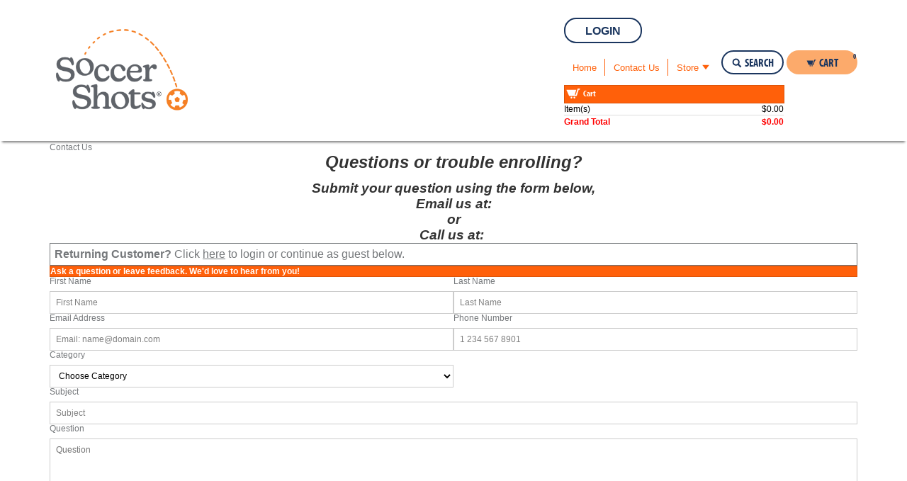

--- FILE ---
content_type: text/html; charset=utf-8
request_url: https://lakecounty.soccershots.com/customersupportticket
body_size: 66651
content:




<!DOCTYPE html>
<html lang="en-us">
<head>

	<!-- Title -->
	<title>
	Contact Us
</title>

	<!-- Favicons -->
	
			
	<!-- Meta -->
	<meta http-equiv="X-UA-Compatible" content="IE=Edge" />
		<meta name="viewport" content="width=device-width, initial-scale=1" />
	<meta property="fb:app_id" content="263617583690827" /><link href="https://www.soccershots.org/configio-assets/favicon.ico" rel="shortcut icon" /><meta property="og:url" content="https://lakecounty.soccershots.com/customersupportticket" /><meta property="og:title" content="Contact Us" /><meta property="og:image" content="https://www.soccershots.org/wp-content/themes/soccershots/lib/img/logos/soccer-shots.png" />
<script>window.dataLayer = window.dataLayer || []; 
</script>


<!-- Google tag (gtag.js) -->
<script async src="https://www.googletagmanager.com/gtag/js?id=G-9VE301SXVG"></script>
<script>
    window.dataLayer = window.dataLayer || [];
    function gtag() { dataLayer.push(arguments); }
    gtag('js', new Date());

    gtag('config', 'UA-13075464-4');gtag('config', 'G-9VE301SXVG');
</script>
<script type='text/javascript'>window.IconMap = [{'Edit': 'pencil'},{'Save': 'save-1'},{'Cancel': 'cancel'},{'CancelCircledOutline': 'cancel-circled-outline'},{'Check': 'check'},{'Check1': 'check-1'},{'CheckCircle': 'check-circle-large'},{'Plus': 'add'},{'Minus': 'remove'},{'CheckList': 'tasks'},{'CheckAll': 'check-square-outline'},{'UncheckAll': 'radio-square'},{'Login': 'login'},{'Logout': 'logout'},{'Download': 'download-3'},{'Upload': 'upload-3'},{'Export': 'download-3'},{'Import': 'upload-3'},{'Star': 'star'},{'StarPlus': 'star-add'},{'StarMinus': 'star-remove'},{'StarCheck': 'star-check'},{'StarOutline': 'star-outline'},{'Heart': 'heart'},{'Favorite': 'heart'},{'HeartPlus': 'heart-add'},{'HeartMinus': 'heart-remove'},{'Settings': 'gear'},{'Gear': 'gear'},{'Gears': 'gears'},{'Arrow': 'arrow-2'},{'Chevron': 'chevron'},{'CaretDown': 'caret-down'},{'CaretUp': 'caret-up'},{'Carets': 'carets'},{'Attachment': 'paper-clip'},{'Menu': 'menu'},{'Copy': 'copy'},{'Template': 'copy-arrow'},{'Forward': 'forward'},{'Reply': 'forward-down'},{'Trash': 'trash'},{'TrashPlus': 'trash-add'},{'TrashMinus': 'trash-remove'},{'TrashCheck': 'trash-check'},{'TrashCancel': 'trash-delete'},{'User': 'user'},{'UserPlus': 'user-add'},{'UserMinus': 'user-remove'},{'UserTie': 'user-tie'},{'Users': 'users'},{'UserGroup': 'user-group'},{'UserProfile': 'user-info'},{'UserOutline': 'user-outline'},{'Contact': 'contact-outline'},{'ContactStack': 'contact-stack'},{'ContactPlus': 'contact-add'},{'ContactMinus': 'contact-remove'},{'Contacts': 'contacts'},{'Image': 'picture'},{'Images': 'pictures'},{'ImagePlus': 'picture-add'},{'ImageMinus': 'picture-remove'},{'Window': 'window'},{'Printer': 'printer'},{'Camera': 'camera-1'},{'Computer': 'monitor'},{'Laptop': 'laptop'},{'Tablet': 'tablet'},{'Mobile': 'mobile'},{'Phone': 'phone'},{'Chat': 'bubble'},{'Chats': 'bubbles'},{'ChatQuestion': 'bubble-help'},{'ChatInfo': 'bubble-info'},{'ChatSMS': 'bubble-sms'},{'ChatEllipsis': 'bubble-typing'},{'Dollar': 'dollar'},{'Bill': 'bill'},{'Bills': 'bills'},{'Bills1': 'bills-1'},{'BillsCoins': 'bills-coins'},{'Card': 'card'},{'Cards': 'cards'},{'CardMinus': 'card-remove'},{'CardCancel': 'card-delete'},{'CardCheck': 'card-check'},{'CardPaypal': 'card-paypal'},{'CardEcheck': 'card-echeck'},{'CardSwipe': 'card-swipe'},{'CardMastercard': 'mastercard'},{'CardVisa': 'visa'},{'CardDiscover': 'discover'},{'Bank': 'bank'},{'DollarAdd': 'dollar-add'},{'List': 'list'},{'ListUnordered': 'unordered-list'},{'ListOrdered': 'ordered-list'},{'Bold': 'bold'},{'Underline': 'underline'},{'Italic': 'italic'},{'Strikethrough': 'strikethrough'},{'Indent': 'indent'},{'Dedent': 'dedent'},{'Subscript': 'subscript'},{'Superscript': 'superscript'},{'Font': 'font'},{'FontColor': 'font-color'},{'FontSize': 'font-size'},{'AlignLeft': 'align-left'},{'AlignRight': 'align-right'},{'AlignCenter': 'align-center'},{'Justify': 'justify'},{'Cart': 'cart'},{'CartPlus': 'cart-add'},{'CartMinus': 'cart-remove'},{'CartCheck': 'cart-check'},{'CartCancel': 'cart-delete'},{'CartRefresh': 'cart-refresh-outline'},{'CartStar': 'cart-star-outline'},{'CartIn': 'cart-in-outline'},{'CartOut': 'cart-out-outline'},{'BinIn': 'bin-in'},{'BinOut': 'bin-out'},{'BinRefresh': 'bin-refresh'},{'BinStar': 'bin-star'},{'BinPlus': 'bin-add'},{'BinMinus': 'bin-remove'},{'BinRemove': 'bin-delete'},{'BinCheck': 'bin-check'},{'Tag': 'tag'},{'Tags': 'tags'},{'TagPlus': 'tag-add'},{'TagMinus': 'tag-remove'},{'TagText': 'tag-text'},{'Transfer': 'transfer'},{'Refund': 'refund'},{'Play': 'play'},{'Pause': 'pause'},{'Stop': 'stop'},{'Rewind': 'rewind'},{'FastForward': 'fast-forward'},{'Next': 'next'},{'Previous': 'previous'},{'Eject': 'eject'},{'Cloud': 'cloud'},{'CloudPlus': 'cloud-add'},{'CloudMinus': 'cloud-remove'},{'CloudCancel': 'cloud-cancel'},{'CloudCheck': 'cloud-check'},{'CloudRefresh': 'cloud-refresh'},{'CloudPlay': 'cloud-video'},{'CloudEllipsis': 'cloud-ellipsis'},{'Report': 'graph-bar-up'},{'Chart': 'graph-bar-up'},{'ChartColumn': 'graph-column'},{'ChartBar': 'graph-bar'},{'ChartLine': 'graph-line-up'},{'ChartPie': 'graph-pie'},{'ChartArea': 'graph-area'},{'ChartGauge': 'graph-gauge-circle'},{'Table': 'table'},{'CanvasPointer': 'chart-pointer'},{'ChartPlay': 'chart-play'},{'File': 'file'},{'FilePlus': 'file-add'},{'FileMinus': 'file-remove'},{'FileImage': 'file-image'},{'FileVideo': 'file-movie'},{'FileText': 'file-text-2'},{'FilePDF': 'file-pdf'},{'Folder': 'folder'},{'FolderPlus': 'folder-add'},{'FolderSize': 'folder-zip'},{'Question': 'question'},{'QuestionCircle': 'question-circle'},{'InfoCircle': 'info'},{'Alert': 'alert'},{'Danger': 'danger'},{'Caution': 'caution'},{'Warning': 'warning'},{'Error': 'cancel-sign'},{'EllipsisCircle': 'ellipsis-circle'},{'Facebook': 'facebook'},{'Github': 'github'},{'GooglePlus': 'google-plus'},{'Twitter': 'twitter'},{'YouTube': 'youtube'},{'WordPress': 'wordpress'},{'RSS': 'rss'},{'LinkedIn': 'linkedin'},{'Pinterest': 'pinterest'},{'Tumblr': 'tumblr'},{'Vimeo': 'vimeo'},{'Instagram': 'instagram'},{'Time': 'time'},{'Alarm': 'alarm'},{'Timer': 'stop-watch'},{'Loading': 'hourglass-2'},{'Future': 'time-forward'},{'Past': 'time-back-dashed'},{'Calendar': 'date-1'},{'CalendarDate': 'date'},{'CalendarCheck': 'date-check'},{'Location': 'location-1'},{'LocationPlus': 'location-add'},{'LocationMinus': 'location-remove'},{'LocationCheck': 'location-check'},{'LocationCancel': 'location-delete'},{'LocationInfo': 'location-info'},{'LocationHome': 'location-home'},{'LocationStar': 'location-star'},{'Map': 'map'},{'MapSearch': 'map-search'},{'MapGlobe': 'map-globe'},{'Book': 'book'},{'BookInfo': 'book-info'},{'BookQuestion': 'book-question'},{'BookContacts': 'book-contact'},{'BookDollar': 'book-dollar'},{'BookCourse': 'course'},{'BookPath': 'path'},{'BookTrack': 'track'},{'Cursor': 'cursor'},{'CursorMove': 'move'},{'CursorMoveVertical': 'resize-vertical-line'},{'CursorMoveHorizontal': 'resize-horizontal-line'},{'CursorResizeVertical': 'resize-vertical'},{'CursorResizeHorizontal': 'resize-horizontal'},{'Bright': 'brightness'},{'Brighter': 'brightness-1'},{'BrightOutline': 'brightness-outline'},{'BrighterOutline': 'brightness-outline-1'},{'Layer': 'layer'},{'LayerPlus': 'layer-add'},{'LayerMinus': 'layer-remove'},{'LayerCheck': 'layer-check'},{'LayerCancel': 'layer-cancel'},{'Batch': 'layer-gear'},{'Code': 'code'},{'CodeHTML': 'code-html'},{'CodeCSS': 'code-css'},{'CodeJS': 'code-javascript'},{'CodePHP': 'code-php'},{'Link': 'link'},{'Membership': 'award'},{'Award': 'award'},{'Certificate': 'certificate'},{'Mail': 'mail'},{'MailOpen': 'mail-open'},{'MailForward': 'mail-forward'},{'MailSend': 'paper-plane'},{'Inbox': 'inbox'},{'Outbox': 'outbox'},{'Bell': 'bell'},{'BellCancel': 'bell-delete'},{'BellCheck': 'bell-check'},{'Megaphone': 'megaphone'},{'Database': 'database'},{'DatabasePlus': 'database-add'},{'DatabaseMinus': 'database-remove'},{'DatabaseCheck': 'database-check'},{'Globe': 'globe'},{'Web': 'globe-lines'},{'Network': 'network'},{'Archive': 'archive'},{'Archives': 'archives'},{'Form': 'clipboard'},{'FormCheck': 'clipboard-check'},{'Note': 'note'},{'NoteBookmark': 'note-bookmark'},{'NotePlus': 'note-add'},{'NoteMinus': 'note-remove'},{'NoteTack': 'note-pin'},{'NoteForward': 'note-forward'},{'NoteAttachment': 'note-attachment'},{'Tack': 'tack'},{'TackCheck': 'tack-check'},{'TackPlus': 'tack-add'},{'TackMinus': 'tack-remove'},{'Search': 'search'},{'SearchPlus': 'search-add'},{'SearchMinus': 'search-remove'},{'DirectionLeft': 'direction-left'},{'DirectionRight': 'direction-right'},{'DirectionBoth': 'direction-both'},{'Lock': 'lock'},{'Unlock': 'lock-open'},{'LockCheck': 'lock-check'},{'LockCancel': 'lock-delete'},{'Shild': 'shield'},{'ShieldCheck': 'shield-check'},{'ShieldCancel': 'shield-delete'},{'ShieldAlert': 'shield-attention'},{'Target': 'target'},{'Crosshair': 'crosshair'},{'Pen': 'pen-fountain'},{'Header': 'header'},{'Footer': 'footer'},{'Briefcase': 'briefcase'},{'BriefcaseTag': 'briefcase-tag'},{'BriefcaseBookmark': 'briefcase-bookmark'},{'BriefcaseCheck': 'briefcase-check'},{'Shipping': 'box-open'},{'Eye': 'eye'},{'Help': 'lifebuoy'},{'Ellipsis': 'ellipsis'},{'Dashboard': 'dashboard-circle'},{'Nodes': 'nodes'},{'Hierarchy': 'nodes-3-rounded'},{'Lightning': 'lightning'},{'Building': 'buildings'},{'Flag': 'flag'},{'Theme': 'brush-palette'},{'Handshake': 'handshake-circle'},{'Gift': 'gift'},{'Ticket': 'voucher'},{'Refresh': 'refresh'},{'Undo': 'refresh-1'},{'Repeat': 'repeats'},{'Filter': 'filter'},{'Coupon': 'cutout'},{'ContentBuilder': 'edit-dashed'},{'Analytics': 'monitor-graph-search'},{'Grid': 'apps-3'},{'SelectPlus': 'select-add'},{'SelectMinus': 'select-remove'},{'Select': 'select'},{'Blank': 'blank'},{'Lottery': 'lottery'},{'Shop': 'shop'},{'Badge': 'staff-outline'},{'Clock': 'time'},{'Wand': 'wand'},{'Wave': 'wave'},{'Barcode': 'barcode'},{'NotAForklift': 'forklift'},{'PuzzleAdd': 'puzzle-add'},{'LightBulbOutline': 'light-bulb-outline'},];</script>
	
	<!-- jQuery - Try the CDN first. Load the local version if the CDN is down -->
	<script src="https://ajax.googleapis.com/ajax/libs/jquery/3.6.0/jquery.min.js" integrity="sha384-vtXRMe3mGCbOeY7l30aIg8H9p3GdeSe4IFlP6G8JMa7o7lXvnz3GFKzPxzJdPfGK" crossorigin="anonymous"></script>
	<script>window.jQuery || document.write('<script src="https://media.configio.com/cdn/scripts/thirdparty/jquery/3.6.0/jquery.min.js" integrity="sha384-vtXRMe3mGCbOeY7l30aIg8H9p3GdeSe4IFlP6G8JMa7o7lXvnz3GFKzPxzJdPfGK" crossorigin="anonymous">\x3C/script>')</script>
	
	<!-- jQuery UI -->
	<script src="https://ajax.googleapis.com/ajax/libs/jqueryui/1.13.2/jquery-ui.min.js" integrity="sha384-4D3G3GikQs6hLlLZGdz5wLFzuqE9v4yVGAcOH86y23JqBDPzj9viv0EqyfIa6YUL" crossorigin="anonymous"></script>
	<script>window.jQuery.ui || document.write('<script src="https://media.configio.com/cdn/scripts/thirdparty/jqueryui/1.13.2/jquery-ui.min.js" integrity="sha384-4D3G3GikQs6hLlLZGdz5wLFzuqE9v4yVGAcOH86y23JqBDPzj9viv0EqyfIa6YUL" crossorigin="anonymous">\x3C/script>')</script>
	
	<!-- Datatables -->
	<script src="https://cdn.datatables.net/v/dt/dt-2.1.8/b-3.2.0/b-colvis-3.2.0/cr-2.0.4/fc-5.0.4/fh-4.0.1/r-3.0.3/rr-1.5.0/datatables.min.js" integrity="sha384-x7QRRRL6PJe1vTZKQIiyonM8Pc6ZshKSKnHARhF6twk5NOJpTgw9g6cVpJEKSpzF" crossorigin="anonymous"></script>
	<script>window.jQuery.fn.DataTable || document.write('<script src="https://media.configio.com/cdn/scripts/thirdparty/datatablesnet/dt-2.1.8/datatables-with-plugins.min.js"  integrity="sha384-x7QRRRL6PJe1vTZKQIiyonM8Pc6ZshKSKnHARhF6twk5NOJpTgw9g6cVpJEKSpzF" crossorigin="anonymous">\x3C/script>')</script>

	<!-- Chosen -->
	<script src="https://cdnjs.cloudflare.com/ajax/libs/chosen/1.8.7/chosen.jquery.min.js" integrity="sha384-f7i3wx95GUaq/1ED3jYQs30oXd4a1nL5q5TIA77QbZdDimOMAqtQte21IkV6Nt6k" crossorigin="anonymous"></script>
	<script>window.jQuery.fn.chosen || document.write('<script src="https://media.configio.com/cdn/scripts/thirdparty/chosen/1.8.7/chosen.jquery.min.js" integrity="sha384-f7i3wx95GUaq/1ED3jYQs30oXd4a1nL5q5TIA77QbZdDimOMAqtQte21IkV6Nt6k" crossorigin="anonymous">\x3C/script>')</script>
	
	<!-- Dropzone -->
	<script src="https://media.configio.com/cdn/scripts/thirdparty/dropzone/dropzone.js" integrity="sha384-XZ3eb9BhdHbIJocFeqHWI3Dha52YNBgCcKsD7UzPUV5ZF4NwBT2bLEtd2mJXcHwN" crossorigin="anonymous"></script>
	<link rel="stylesheet" href="https://media.configio.com/cdn/scripts/thirdparty/dropzone/dropzone.css" type="text/css" />

	<!-- Selectize -->
	<script src="https://media.configio.com/cdn/scripts/thirdparty/selectize.min.js" integrity="sha384-hYEUbTDrbRpAapjELb51WHIvIGbN0P5Dp+ub0zJz6BAqrblWPrjftbF4068yYJAi" crossorigin="anonymous"></script>
	<script src="https://media.configio.com/cdn/scripts/thirdparty/selectize.preserveSearch.js" integrity="sha384-YbOj1R+rjdrytVfKJLlZdLOsK+tLurV4aTDbDweBRGARrGl/3Lm4fDFoMSzsruxB" crossorigin="anonymous"></script>
	<script src="https://media.configio.com/cdn/scripts/thirdparty/selectize.noResults.js" integrity="sha384-Xl6ZmGntD8BpLcg9Ks/YzbHsBNx4v8btqJwEJS1Ild0z94iDBH+bMxGF4UJ0tk3V" crossorigin="anonymous"></script>
	<link href="https://media.configio.com/cdn/styles/thirdparty/selectize/selectize.default.min.css" rel="stylesheet" type="text/css" />

	<!-- CSS -->
	
		<link href="/Styles/cart.min.css?v=21700" rel="stylesheet" type="text/css" />
	<link id='tempTheme' href="//media.configio.com/media/themes\em_ss_LakeCountyIL-theme-7.css?v=65" rel="stylesheet" type="text/css" /><link href="https://media.configio.com/cdn/styles/thirdparty/photoswipe.css" rel="stylesheet" type="text/css" /><link href="https://media.configio.com/cdn/styles/thirdparty/default-skin/default-skin.css" rel="stylesheet" type="text/css" /><link href="https://media.configio.com/cdn/styles/thirdparty/toastr/toastr.min.css" rel="stylesheet" type="text/css" /><link href="https://maxcdn.bootstrapcdn.com/font-awesome/latest/css/font-awesome.min.css" rel="stylesheet" /><link href="https://media.configio.com/cdn/scripts/thirdparty/barrating/fontawesome-stars-o.css" rel="stylesheet" />
	<script src='https://www.google.com/recaptcha/api.js'></script>
	<link href="https://media.configio.com/media/em_ss_LakeCountyIL/client-new.css?v=34" rel="stylesheet" type="text/css" /><link href="https://configio.blob.core.windows.net/media/em_ss_SSFOpsSpec/client-new.css?v=934" rel="stylesheet" type="text/css" /><link href="https://cdn.jsdelivr.net/npm/fullcalendar@5.11.0/main.min.css" rel="stylesheet" type="text/css" /><link rel="canonical" href="https://lakecounty.soccershots.com" />   <meta name="description" content="Soccer Shots is an engaging children's soccer program for ages 2 to 8. Join the best coaches in the business on Soccer Island for age-appropriate soccer skills, character-building, and FUN!" /></head>
<!--[if lt IE 7]>      <body class="ie6 app-cart"><div class="unsupported-browser ie6">Internet Explorer 6 is not supported. Please update your browser.</div><![endif]-->
<!--[if IE 7]>         <body class="ie7 app-cart"><div class="unsupported-browser ie7">Internet Explorer 7 is not supported. Please update your browser.</div><![endif]-->
<!--[if IE 8]>         <body class="ie8 app-cart"><div class="unsupported-browser ie8">Internet Explorer 8 is not supported. Please update your browser.</div><![endif]-->
<!--[if IE 9]>         <body class="ie9 app-cart"><div class="unsupported-browser ie9">Internet Explorer 9 is not supported. Please update your browser.</div><![endif]-->
<!--[if !IE]><!-->     <body class="app-cart theme-id-7 logged-out page-customersupportticket"><!--<![endif]-->
	
	
	<div class="global-loader"></div>

	<noscript><div class="unsupported-browser">JavaScript is disabled, you must enable JavaScript to use this site. Instructions can be found here: <a href="http://www.enable-javascript.com/">enable-javascript.com</a></div></noscript>

	
<!-- Google Tag Manager -->
    
        <script>    
            (function (w, d, s, l, i) {
                        w[l] = w[l] || []; w[l].push({
                            'gtm.start':
                        new Date().getTime(), event: 'gtm.js'
                }); var f = d.getElementsByTagName(s)[0],
                    j = d.createElement(s), dl = l != 'dataLayer' ? '&l=' + l : ''; j.async = true; j.src =
                    '//www.googletagmanager.com/gtm.js?id=' + i + dl; f.parentNode.insertBefore(j, f);
            })(window, document, 'script', 'dataLayer', 'GTM-TWDNNNL');

        </script>
    
<!-- End Google Tag Manager -->
  



<!-- Google Tag Manager (noscript) -->
    
    <noscript><iframe src="//www.googletagmanager.com/ns.html?id=GTM-TWDNNNL"
                      height="0" width="0" style="display:none;visibility:hidden"></iframe></noscript>
    
 <!-- End Google Tag Manager (noscript) --> 






	<!-- Facebook pixel -->
	<div id="fb-root"></div>
	<script>
		(function (d, s, id) {
			var js, fjs = d.getElementsByTagName(s)[0];
			if (d.getElementById(id)) return;
			js = d.createElement(s); js.id = id;
			js.src = "//connect.facebook.net/en_US/sdk.js#xfbml=1&version=v2.0";
			fjs.parentNode.insertBefore(js, fjs);
		}(document, 'script', 'facebook-jssdk'));
	</script>

	<form method="post" action="./customersupportticket" onsubmit="javascript:return WebForm_OnSubmit();" id="form">
<div class="aspNetHidden">
<input type="hidden" name="__EVENTTARGET" id="__EVENTTARGET" value="" />
<input type="hidden" name="__EVENTARGUMENT" id="__EVENTARGUMENT" value="" />
<input type="hidden" name="__VIEWSTATE" id="__VIEWSTATE" value="wGXfFxLf2YN6a3utfExMGHiMJOZ0oirSWqtBcNgIW1FjP78IQXMAxW1bWcpEAdn9xrOaJ+T9NPMJfLoACwF2j20MfyrVmrcmmqM4jxb/DxthtXEYJxZm/y8kMeyOCGC5CK/jUigRc7VWsI8Y8hqDQ+RoAJawL8Iuu+0ri0un1nK92X6+gmkj1d1f9GOleK+fksIekoaF9gMdVeEMlVKzTiDv2RhWTqIjfZdEPAjgkQmfSZBYfEA8+O6/ptdRNFTkx6eMYV7M/EmWxXkCIyxjIr6XjDUbEAPu/8SPKMnwj2jsB7nT0aBI1YkQzCmy1/Iv0V0/piQOsuoWlAcP4rJM0gZwLj8sPN0FGyPrFcht+2hh4WkRBa0uSYfzm+YI2/ax1vNfvry4VqcsrSuCited8fpvp9rFMQ2cfqZxHKSL/u0cxllIfAByfcWXW2f8+VK9ndyTN+JFbCdzCt8dT9Iw45ZgA82ChKjctVgBndqkZjOhc3rkHFi80wEqqyyTEcpvGrGStJ3aRJy2NVIGbQVW6li7r7v6fnE6cTHVYGnLclfxV0MNTICWuqoJ5qIAO7g6zcmW70lnfKeX/mtXdPDLtuWnR6j2WGxdZK0bIbf3twPJiMg4HIWQQILmcRRNTmMqf+esP2HgIX/WRyzW29t3Ypk6Nm7twyaeyBWjLHJhN4QQlepKADBMXjGS8SopMT0J4ZlVqWpl24oPoaMW+KD8G2WRYyJOtRiPMO5T6JLLS9DH8azWaFrZbI7csZciW5sOf/8nh7BXW2w3a3Iy52/mjPuLaJ7pyhp/cJx2VSZV/8z7QMqlikJCcDOXh2FG66LK8ieIEnLHY4eAobe0gb+Qf6zGqpfBjcXyIM30hxkKPMLmBmoW09xmIH7BN/CdCug+fNHmCmeJ9q3g003CZFl/x6P4Mw1HngHPRZXRvnvTroX7ZbwHlJekH5CSZrzMbKF8/xZK95pauXUYtaagFneGBQ/sn4eojH8/fjcL+ybJDC0iYIjioLJTksCcxJ798Z2JsTyM7zOpP5pBFs59FRqpF3ayFlYzLjLyG5svLJPFPtT9xIDwdZvFcCXpoaCTZCEWPUodPlIuFpPZuFW1P7sYSlYqmFi7AE2i9/ej14oYuVasNijNjId5u9mlr4NRBjt+GEi23NrmjGCSnf2L7QLfQSg9rqGgRLH0RxhkdbDIizRbLKZch21aCxYoP4daAcwzGr1pDjsIT2ufwY06Ic/ay6Fbi1Ys03scek0lvP9VDv5kV685vOgI1LaUwsyV4b+FyBXP9AYHKnQXEhtDt6Xy69mJQlHXuaw7WU81AKBoUaMbMf5vlaxGp9s5ZdHwOy8YpGlGUInYOVe67AyXF7cKXW5ErKJds9Yw2TbftLWx3IEJqYt8ti9In/i/ZxSxdt/UpCLeatwxI7AIy5I7j6Y4urNT48SoOPkguldJMasKU55I/uCxX7hliZ2YEm593b23qg6gs/uUFF0KKgNVprX5lK/WOanc6nSgKYpGTjEtJ16uqhIfdSDDs50i6eBqxZEZkcoZVshHHFIiY/k1BX2vcSqgRFgfzAN2Db4GLMpjTpjD6EMb7aWuG7BSaVs/PzGDNzOtOY84paMx92yQwm4YUP0sMiB7cCxQaXtBkLhobL4joi0xMmOXCPe7mw9CyN7k9tVxCqabIDm0whz5/cz3b6C6Bmf6/BTa0f03L0XIaKQPikAv+y9JcTTC7M8hk9PjaKHv8Hv8FV7fGY76dVEMUuh9LDEq764U1ZUlhnAZkJ2HB8xuLJrfNkoZ+/OXSoeV/G2yCC0Gs8EqBi2EMQlEHXUNRqIL77ow6jpzDqya+bcQ1rEboSj9uNvEGktu5rRI+XPdOzC+kwMmsP9Ialg72w91tjyxw9kgwsk9YZ8Y5Th6mHwlW+bvVwaRBKdhZ+aIfHqDkAXm63e8btsyw5+HGTiKkZIrbZHF/xGl6gqETJz+8E0Gep+Prv2imuEfhsgxXc6Nf5ZRWEynafADkvP1odAwWYfjEnaC+7FQoOOMVf8Jby67hmvK2cobF0ixPV+fedTkNK6baWY07+F5/crEsm+AeZWDqWVa6yipr7RFP3GtDg3JiuhcbikjRbmiQpJi0FawtDRIE2/t68FFBmpOJzAOcsfRm+iwWS5hlR94BNJ7eGFUTEntJlB645Q7x3yHr6Bm5ED08EpmrB/XX9YlXTcqa8uMRSXkrFj1GetNyySEtfJKoSYkGPQfUqU85Xlg7gOlFjJOrpM7e5Lmqdc3VrTEffwB+DuCWe1zD+ZJ7ESZRjp1Z5nTx0ikX+XvnJCas7gSlnh9arBP44dNKj+hnRJ/eGEYv5t0hlOwM3OjqKazUt6kHmRkCHQUvlzbcg5REZZgdgpITk6W2PPRzy/SqwaSBOz4TxT+qG/EGLhuSiPWylxX9S8tHbCCEBKa+YX0BStCJe40axjMkuisvxW11ZSxVhB/bGnsq9kZudnBWUUg9vcGcUP9KPycpBryggtodAIWFMSzFsVnyNSSIp4gbFz8yy/W9b35tEgN0o0BM74MujPnoprUCc9g+D2GtPaU09P3SVw37dLdbY+HIVgd3VVyUw67w3U0KlOZNDiHeV23Jd7m9z6HVZhyEID/ngLqiGTkaEt0AE+ULrBKXfH8oSs5kfpwYPMumKklm9gIs+ZxYa/LtcE7SLvvvabMZuW2ig4yj34qkYZa9eKvivSW0/MO/ZjCvTLrd+6Qpf3SEfrAoBCpRRNlx6hU9D5szmRb94uI6uu/QRNGpd1sQEh5uj1pkVmyXjKsjsncfF8N56nItwx790d6W2PhI6wp5sMK2a66xJSyjPkszg131rRS0iBCfTwpzu9ip4BbY/UfDVcddER9rZinaf8MSB+PkCFDVrv3VK6WBtX4BjPJYD7Aflr3Ro1ZWRMLPtkP6zeeYmKqgCFlG/Kdbqq/mr/OR/cmNfFeEtsd1L7teshLPiTmDYFZzec9VT8goCoHmoL7IQAZCAXPpEoXiWJn4L5/z5nOLduUs8gSz70GKLJMo600xBXyT9Alka2jDzhen9aPjerFm5opFxmR6E9aJRMEugC0uXKi5ccaAB1h2ANJ9hI0uHzqcJFMG8LO+tFyA54xWwQa5f4LUvR4kVMC7ZuYk8Hx4BqZCox0RXpm/vqu8QOomn4JxELzGeppP0AKtjX8bqkZfnCExvOqpUan/wNuKFhz1Kuf+h3rz72Me537J5pIzT6O4ToFD66S09Kn2BPdrpgE3+QXa68KjAbOhLAWRIkqiL2ujDRj4XAXqA6bdfV5hpf5Jw/Mdy9iHR20pKkjEBHTbUiF74V6NjGUIen0zDwH2v1x67pqUWmh9XBSdo1OBj6z0misIJGEeHPS7aIUuB/I5w5unPGVUTPlgMIne/Yvl7DdlMb+ZVgJJlrVDeaBoqDHPItXcCMDCAce9aCZnd/LAX53s1/KI/FvCuz5GMVPtDgPr654BSWZwiXfVy/CsA5prmWPcsXuSSVsoXUgwx+0cLCDKeFvBMxDLGXCjB3XUXkXHylUQ5d+NP7VvNc/1LKCHtv+ideuiiIKO88jOkCzUt1+SRudwmknfDt6Hyh2+RAE8FCK7qgiHJL8SGmPwd2hryS/rgphtVTtnUAcsTEOQiuSbid4/[base64]/0Nb1ehkJ7Jkt47hR+WvavnzcaLAGJmJbegHy+s5VCRcHvJ/YajSpeKDqBr8T9vTWWfsA82mSAd/[base64]/umRNKGDDLd8Z9PIcmixxLOUM8zuX8MIQN1UBwpkvzr/b3YZautoZ4sB1Wyfl+6RjvZnyQfwfeSke54VS/1PXeo0xxOzj0oDtoSsQbiqDw3lyFPmllu5Ra2odSxMVnpWuqBkBF7KUw8kRgHNlj1hVPGUIGJn2VzFdPH71C0+drXk5VS9XeYV1DkD0N8Sc6w6Z5+AodmYXCuu6ohSuKt0faqEMTJ9XR9CUh7Wi5kOlpKxngvzen2cICLC/4okW+mHBIa7F9GBECuBMMby68sM/am83chGd2HZfHw9HVH46XNLqz2OqbB4k2rWtwROmjS6ewOmVQPf9Ja0i7AU8CNiBFfd37ZUBuNj7K2vEYsYhbve9IOGB0/[base64]/JWmSqZ/+UN76tUr45lgpErcQFpyCIx7SkjSYAXLXbBJERwf4R1WWWwaPYcsEQ/y/RD1phcUs/leM5AD+UrvYVWMCwD8yIEDtT/ufxQBmHI8IyWCg8rw48c9r44xIm3e66pJYkKIt9IMvnbi4y+VK2ITixsRdHCJIE6oPWSmKj2MTBHympn6toF8jfVIhegB/M2H2/yCSgCvic7xVoGK9jFQfXhBjziq8Tk9Fto1FDYDlecZzkmduNeYyEmweoyzJW9Im8PEZllUygirdHoi+4Lx/uOLo8D+pLYa5KrMh19pRcy/8Vk3lvtDOd2MnxVImWAvz41iL5hXhXsQOHefSeyB2ITsKNEZdS/poCbKtWz8+iKgVWhruU8P1OKU18ZWwTRC1DuvkpV5zh+4FB+dEqVEcKBDHJFs8N4EU+fd5Rh8g+PqVS/EBsdZf1GGF52hYTkZt6ROnR9kqMU2HKukQks8JvjNZyrohHRwsY6701E8+WR07NnEI/QvOT2Lm/zKrAJ7Tkss3OoQKWMX7dRCBp0Fa4CRckY4zzK1lr9oBeiomd/ClNEe8DM/xdq7+l+IE7q5MugrJ7YIh2AWlR45v5brpYzeQjIpC1aphuhlCJGOXy5V4bG7LcDnJ7/mQf+E+FzlsPE5khzcOMJckKkg1rpFo1NIAoLcrNxS+Wkk22ZuogCakMUx7zkkBea7j9dGT9wsaMoft436MPT1jy/pebY+0hLR3ndHp9vjHlBsNB/o5rbj30AFouFcoytbeCmwvu3dS7uueZEZxSx4eez9r14GLd4U9ymRF0CkZ/424fKCkRIyVwoxQI45q1m/grDxgfhUHxSO2FmovZTENZZ/dGpkx6PqCewazBSdMRq10w1WGPLT7L1GFFhJi9ydDXx7hPIPPHxFnU1+OxUc2UeJK/IFXmc8o04LyJ9A4z5vxl1Mjk2x9j3kXWhlJsF3wFKro1lOmFxk/YTieA+VZ4goNNZtwHSy5JUnXKH1qHMZTCb6UOFfsIBvMfwlErmI1jIZzSm+ncqwHlnUUrdqRKJoURgwa9/WvWW8TA6EKJjvHhYPc5P0V3feADi1DZMAzDpJ95oAM0fOitJE0FNAD834fI5JgBaoOawCQYsU6C/[base64]/ayD42c1KVqKtwAorkDHhWhUYUFtPvnRwrv4PxIpiVmFtoDyOGJhzrmmzhxtrUH2sNZBkMcM5Yn2E5UPoCryrwnHJRVwge/dlB2p4n7CAz0IojNNecvlsmBSBQgiyCOfuPoBH8e5//vhRaYD7VjSvNvAwUpQx587kUDgNxUTTJ+8yGPvsdaqyUV9cQN+neSiThbPWI9t23hTFKbK+Q4hsdO9J5BS7TaYXvNEUKRGaOd9isQnXcnCGSMPz2DOiWT1eIvf5wJg0KR9YwTvUIWLqa7ZT3PZ9Ct2cZBC0GhOQTk/VTu4jA2eSbiMpLv5U+vuR7ETzqehYGGLuMCIAVjimui1G2JOWvnUnpnWHbyFBrkbjpPLqnUIxzQuKUWQhrrgZ3ziviP01j815Dl78YNKWlf8zNZLW9+VSpArGTidm9Sx/itxxHDi5yZbXil7LN2SgEDLXK1/8ygwArXdSf1bDeJ/tfWD5SB2CGKBYWmkxTvzHfKOLexfeVfXebaSO3J31d4Rb8qtX/aczXFKaiJBTV6ayinZg66yyMPp8V52yIFWzH4qHq91ydTepsbxK3SZo02yF5DJ9s/goorKI4UO3DI/vMpSltDcUQT2n3F2J4ds2kfBu+7yUX0mL8KccegkYNxAvq6XVBBCICFg76yC0Xe3/aX7n2ZAbSr7iQnzBNg6+JUcQGihCJPdLvwmPlYbYY8EiJWhboiIBfIlqO/IeGREzsPEkTdr3M8IuLz2xF3ZSuB8bp11U4DQi0OM1I0EAXdJo5YrUknRYmDIj5gWwygCkHSQx6rZjfIyqFmbcSJHCg5M2hgUaIzhKWVWFnPpNCW/0wE94VFeXIp4HZLdHHKKDZsqAXMT5WY5s6e7pBzi7LvkGcuS1PzLqbnb+fuhWdPa4mXX1wbVFDQ+htoQOnkE/5UB6XItu2zYybH62nwivwWEd3Qq7uB+u3zjoQLQAarbaLXhS7I1PlkTOsidw64ZtdITmWYB5if+47qt5n78rXecp5hYBSMygBbC5gHtpKIZu7IYEygOkKXUJm/Jwd+S5Ag8cc8uf+T1351gBHHTHLVL0KrNkfBvFvQj2tYuJkUDqQg4OjKA52ZYNzyN8tEjoRyw1Sz8dbix6Zq8379VfPZQwLPEjuHNXQSZ9WDMw80iwJO6yuPOUgRdGfTRQmidX1vruF7oAsWwFyXelWzR4S2oi/9MOqaYPEHHhu0+BaBTSmE8HNYvlq6VGicJjgLgdnGyY5BCOPuOzD7b46LDe4K8lwWAQyNlcXCcYK3l0lkMT/3ATxyf/bbxzSXRd57yv9tkqQyfrm1L4PsOcytNrLrc3oK2dkjzFtn8SohCaO1LxhTEgSp+ppeF3nspvEisnAZ/LPmtLaiqDomJ+zoPwPwbjSgY7u2EiEuJir9MdCQEDbZrGA1Ny90FOqnCUDQhUX6MTN8EKPW962t7j6gaLSSGf0q+fqHXnhBCa7JthCBCHVdiwXWMJ0Ag/sXG6DWRDUgCWNUDeFBKh7auHOpm9xGg4+eoBJFafZ9mk4wZ7jpis6oQ1DUuVyMdr2ka/xd9zSg1MNFDWEpM6O++ONqP8hR/H6QG9oK8VqtZCyckWp/OxzlshxYC9+QHX5cLIVlbA8T+QfYFr9YcuzDVobHG/bi4UCpEaua1FwkxpXyRnQzuM4AlIo7Z7s6Mbq6+ddu1oCR8r7FI01tO/YNBAQkh+CrrAGVipo0gKJhhdvZDvgh097/FzGcArwKDhMiXMY7vHT+y+jNloBroMC/TfRZFYYEFu+XBDQv66FeEe74qNrgtB+SHJEha/CB5+5kV6QpzBpDJQUDfKSD51jeZtYUodj8ZUo0kj4hBw/[base64]/r9jNvQIFN1ZaNIux7lRWN7QNqDingHphmzMGtreq1McZePnFfs/Xw9pLjKE47hYUpk4DprmfyZQPvhMEZzs6ym62CKt1qVq9JCLUb0sNLuHhUWi4xDLpJlBZ1QWd4WJpBAhkFIX7aJvKqyO/mhMyOnIxjqf0E0g+2GSDiWEsaraPExweJqMI6AfuuZqRgtXluUSVsmBLp0NOS+w9mVeKNaV09mC/LCpbkwcmdamZt3KE3XlGoipDvgJ/g1L6CfUvUqlxQDOeL44klTAPvrCGOKMANODcny3IavoLYtioptQhN6nzEdtU0ZWSXzF8pVj3U5TMqABZzl+ZJgwpKdpdsfFqAeeUkjyC0JxYec3DrqvEl/Dgg81SKVBPOZ5Tz1h+SZlueRz/3YdRE5DK/itWfefgJ7iFUj7ZJjOttENiHeWkohvAkAMPa1TgawZQA1ugMZYAcjpbd5dpVFM+ShRJnClz0lsMMbQA0XVKnpdLPvyJyi/yFPbOM2CyCzRro6maRKxLFO/8fM2TWln+XXKKbM7jayZRwg4w8GhrG9oP8OmHAtgeSTjc1Wx/fq+TAH/UfMGgKRBYzxYYZD8o6Od7LOfgxhs5JxEgb7ELgTFmfCP15dSHsTgExiOQdkEGeWx/[base64]/+7yFHQhGl2wcUVI24oODARsDV1pbp4CdRR1G/nhF2DoQ4eo45/9aZHVO4N+KKvPs6hPc8u5L5VsYIZnn9x5DHel/lJ089TwtmyZQgiVBrujQLKMgh6OxSt5cShZozQMY4Ea6R+OTRkzxyKe1+uifVPQbPjvqNFMEU83xv03pnPUlQq+8xRO4l/UniaVtwfKko0tod7B5nKG3SWCxh9khtuTLLFXSICfYf0E3Q77mSMndM8XAPrDKkkA8Yk0UYmuFvtOJQ+7odQSH4nfIzU2nXL0/OM8se8GRjaQ0jFVz2RKZ9/My3sGcESxBCYGXibQfWZsVEEb1xQXM1NRvPlkKCew5JGgG1lVzCM42gnzKKkC9+eHXI+d/SzAyNkN6zsV4WonT4LQcmJP/eMJjsAbllh+R0DpzBP7MeHpPEeT2jzlZoArKVx5m6EgJEUzrD8smo4iXF3g5qD+/Kf1diTj+sql18/rGCpKuDj7hVfdBQoqpwO35k7Df63lv2kheMgO6/ukaRklUeYJJpy87rzDBbuwt1hpIvxdt67LM5HNGtiuXCx/i+RdWW2vH8sm45+27mMFsD4tN5ZPXjCQ7MDxzLBZnu/Nun7zP7JSav0xCWCXk+GGj8u2FGbI5DrBcstfXnFgJ+47kmOPSb4iVxO9sEm29EXt8TU2ajZiwFkO0R9I4Yfys/vUAKDp4nvqTsdePPgmkaPj0xfFp91c2oS2VNySnbnxenY9MXu3NucAoQi/Ia0selGK8jQ2sxOL6dqgY6rJjZXowyw/VTE2ckFQg7k7qhZmTJPeskPkLbgvpzU8d5ltK5N+Z/hcQoCJhGb6aJbjo+zKZNKtTdynoZzPfRDYRtCQdrOJrE5Hp4XoPLF7B0TdaarbyPiB8hG4J1kPrMEpf38j1hiVKcPrr7Kk9yfd7OogAMTpByplrwgxOg/IQAsfsmLSyFsQgfqWP4VJW2GEsd72pwmCevJOaudGGtzFqh8XEr3UN+jTehGVPB7HjkcEmZTxFdImTmP24Hiy0xYfZr2XfyJgcvyZLPx9qYn5tKC3MQUByuIKlCHOTOgQlGNo0nt4S48W7TrhPoN4j9t28w+MpSwnsYJWUV3Bb/9cZQvXIk94qZOoxC7XJEk4hQZQdLjWNdjf4XQSgr/KZ7GmaC0VTLuE3zkJLqKCGJWyQtgmFEiDgSfsvctWQ9UaCGGZrd6FHcAEpcvkB/g9D0PB2DrxZ0FWbz5r+fPZ4IREpHwXL33FOOEXqumdZHlAE6nvjChc5X0938mcGkkakaWpKc9k5J2Yheg4TAH1RHcwmz96YEZy6Pm7v+qzWYnWWzvA5Hf5LQt+2OhwqPWelQYS5SCY+XAkmhwlNA2wluCxgJLZLE6aP4wKwXYxcR35l3BUERmyLv8GYsfZu0bi4ypDW/T/9T/4A58gpMzjqCaw0S2trUprV8Wpcg77hoXaAHGDIhdyzic2Dfbm+9jQqZEVdvI8d9vvU4uSsOZJAS09wqOGCoAmsqKUwMW7RkaNy2LFZx88B3WWga/GYrTu2etlmobdfr/PHyAwNqRIGOiIoO7e7XuASQF7r2AQLajoahTLzuPCN5NtemW7M7J+qGRcKOAtgO6TdFZyaNMVp8O4cJbiKcZz8BiiJ+d90pOB1uaRTlPcsJTVZaw/bPeCnBfmKP9vPDtJwxXCxCve6TSeJ5b/jMh/dW3IsMGRm9gFDLMGlefii0LfYBmDOt747Q6NGnX31csYr3XkwgQcJJmDnNzlZ3gbr+l13EUU7uNeQzHCHmAvMqqhRuXKUsfusQ/7O4KlkjsoTIN9snkDFPgBqdFvnk/O11a+Ir+LzBWF1PcKSNCni3RDWARh4IbB23Wjdquek4StPwGc82SWX6SZPUX2TOV5/B8juvtLqvfwormr34i6qcmmI3cPpCgfC/vv0cZBtgjl+Pot9V2Le90VZ7GLuADyIHfWXXke9/[base64]/JFB+burFZBS2JyL2keVD6ugXWkX+J1nxmA2wMFFAONNyvoCx7oAVfJIyvRzPt6mUq8uJWljt5aZdROf3dCZuWrxRK7s1nk8LkWsEyeOVpHDAz/rtqrWmAdc+LQS2/lC6QZRzZDzjJOaDIUx0Ourf19gTJ1vUVIhnjpmEshpYV9xMhml+2jQIR4XuJFUk2eDcOQoTRMowJkX94ijq51Ps+DJqXdksVVvZIoEZPyuep899A6AkC7kVSuFlgvUL1O8/N7lGEKDCmcn83d+GjipBHG/Ctux52/gLhLqLu5JrmIEVFI2sPNP6qxAFtxoqPxXFaG9ERmkM0oRU0Pph/ogA1lnSNYwPGfDz5f8uBAKIztb6UISLV6a+ppiafwXPYPywptcMG7W0+sdC7sB3eeRO/ry2xD1uS1pQ5pw1fvwgBtNdpJmCFAwR0RmPX6A9906rWMkJ4i+aETFxsCI/Yb1unDb07iYJqysNXbKsBw1EOGbc++4xxKsCcq3v6BXXfN5moQX5XRiaknaDdnvEfWWeuvHyy5daczLx3fIsihYH2YzEGXkrCwNdg4VApZRc0fCp3I3rj236/MnTJBsVFo1/uITdPv0qA4/ey5RXFBNZ6QJ3ExNf16bgY0xeCDuOxrgtwOJZcRzJYcojvNk/ZKiKM0fve08CbNFjwO6zTln8jIiKRDXO3k7AwEKBYfMwhu2y9YAg42w8WenDidRT5DjGqLO9svlsh8U0ihm6/IOY4UYrSjp+xf3vL/FDYgYmFYcXOmDgyQmY5Ckg3WDPJhHLwDKggIhKcM8n62H2HZe3MKOWARkKTbzA68DMCD7Hs9skRQFpPJlDZ38gxDjnDmijVB447wrYlqOzF8PprNV6guomZzjl72e+g8ABsKxVtAjWfEJVHDJfdXOVBDI2cQA3RaswzNnbg6pyYV1ETx1rVhMhJoesY+3AfWbKt/qwArbdITvLLIjlSuqwibJrsu6KMSgWTDe988cZMkoro+DkgQSlqMQE6q/HRBHP/Y89TWzyU/ivY74la9L1ibM/USs63YEQWA9o3aUcx9wiFhDq1kPVCKdbPF0kWGCoiDV68cYX7c0Uh7MhKJw3jBVsP+zFse5WiCvFSx2RbEQS+IrZIyQrpqzGJnGupppDy1gH9XkZhE34GmqGhxwyG/p1R1sXJTbDkgCS+U7D6LqcjGuktGy4QOMPJoebMq+JylxY9ZbIf8XMVkdH7jR6BH8+j8YobeY2RWSULzqXSy+Aj7fAZUQF2wo+D2dr6eIZGweLj1Vnv532fFgm8AZ1GkjpMmUTG89x5cjPxKbiMawagqDG72ij/Vy2faG+KywqBXfOFfapJmcTaMvYEE4B6CNjaW3GNgDQn2uJVXI2C394HHcpggI+l4TGeM4ZIPYPKDwS8ZkiUSfbU2B8rQ2XNQ3vSdP71sxEQJVfUs54H38OigXP9XcAdOL61gU915DFp902oOguby2ibP6UGBH+7AUKiyjobE/JBq0x9dLO0nDbyXrS6JgSt76sCIdmHY70/KAH25r9VH+RkfjxKn4cr1gWYbPCkaCcHY4LqDXE+daJD19IlGAeFgI9G2o9ykD3WbMQd9B6/y9+5H2iBM5na3zsXq0JIZkLsP4yfLYytgA30ib9JdUyGxykM4vudDtTRCgNL2+CMBQjWT1irMQEY93B77pVXL+ON9i/G5Z3yhLnGQ6u0/hZeRpxtKReRYJHnrTTSANdf7bVn99hRER1nskbO/7KP39CYvHXdCVKF8o/DuSptJIQ3LvCtmBCc8AJ1+FPUDZ/FjKWq5DaXAeYpZTtpfkFbE7KIfTVXZ8lPZZo617OOqSU0DFJiDZmJZDOnYza/caBOo5gqZlkbno5wUK87FlMCbIYiMoIpTRF3a1qGoW7zc/eVcInvzTJuocXm72UsT3ryEXdKAWcI+2kTLhMYv3YazEaxouwoEnmkQPAN2qEnfwus+2+iCbqJsFi/STS/dPFcsfMk5V1nM3QcVJa26kVBBPAsSii3fFXjgD3iZ9CT7hxprWpTXqTADqeoZnv1Ei9fkXhBmVXdVYeutknzAKDDeyAnnZ8eh8MRtjVvj04tnxnD5pvedWENdckloo/uw+2A9zMzBJqiE/PJTNtvtRPBsTSh1qGw95ljyZZ4NjzvOiSjGRQEu2CuIJLFC7gpll3ndE1o+58YKu8ErtYFOtZkknL7XK8eop4ZVSKFbn3W/5eX126771TILKN1btRGIAQPAA8Pq+kG+jUQT0EvSMXwYpxbRqCSAO1nw1VswTQV95e+g+lOiJs8BggsJTEnhOMxytt+ozTq3S9oCKf1AbN6kkt3uhYwPmTM/1Q769TaOwVkWVxKyMr9dyhFAywC1vr9BWUTcNpU6YhC/DztxYoBJdA6B9bDGoxdpy0CVm+bnp3Bv/Wmbv83snidBctuTpoChU51gSeqrVvKawnHq5805cSIYASCI8RkmVznLQKgNGtzTDx/nyXIptcJ/7zgqwBiWt8C+XzbOybdssgYoL6K2fh1FNts8SoMrug+38xVeCE5g/p2K8Ity0hdf7SRL3lW3PreJZPzU+TOlLVoaWiPeyIsW7V/52eANjXBCTGGsO9QF2o6JoidmFXXIQPlT+eJ7Pve9Jk59/s+ttUkcAkAGuC23MZmi+spKQxwkORXX4YtdqO1wctDs7DKoBvPU4Dr8T2ZYDENFqfxdQVYowmqDRbX5klmmy3qLAsBD5sLEhFqkI40KRp1mC2SDuY72mGmQvy0ZzpG3tokynlldVclbaAo5Tztmqs86/6f4VmJ9BuRwthldYW8vATLvu2IjlabR8/NVzmJgzClSo4CNe68h0UoHUm6mvCBPADVWhbS621yxJzO+3wGnqkvtCLRMwMSEykgRZXR1TsY1WgIY67DwjWUQuQWx3+SAijm5Wozd4DOJv/iM5BmsCszFEi1s6qwKzES8PjGEJ9WxSivDSCOImZfo39p+vK8BRmkVdxkNIPev0vhhc5RWDOIia6FjyR/aqFWTubeSKnP3pKUYw7UBP3VwK4UJaRm66SJuyIGLJ7uyQNcpiPA9r+QkTlHd5rCFMHlh2XEVFvHzkbs4ievEE1NURMDzDFO+JxM0eHA3NyAzw5m/CzVgEdr/[base64]/Ye0YEJ3eE7V0z0JvHg/kxLwHlm2QKTZMWmyfYcCZVn8grBDsq04gTGFk+M4XRkllXn1Ew9Sb53xRAfDaF0HogTjD4IUCOZAl7ZdZjcxURUuPpCFD2gyGmngdY/0u9TNrI4Tp0tbruvLb7i/ptBO+dED4B68VuzugaoJAWatb9m6xOV/as60yRqEfNSJRp8AugnUeVdPyJhjNCKKWgcJVnwTOJiBYmFpQVKqLJWrDH6k9rz7AD3vH2NvNq/Aeb6Rz1o//refTdkhe3WWG8Vdy9qhAFL4fc/SdXx1kJskIBIQdGUI3dM7HbYHP98tbfackMka0PCdOacb9DnPJgSyuDUKeHlLnBcTPBY6fBm3V6GIhsckXBvbo160pMKeM0gkIZvnlRcXvMdMbfhwxksofg09g4+3W8rrHgR357k9kOV7ey5D9OwZ/w72uREYGLVK4HpL8SRFlskoXNig2ny6yhw4GFbA00y8fTSuaKLNAvJFczj3Bs25s+dscBEE3PIvqp/SnEsi6BpoMCg5qoxV6KD2D1BMJzTW7RAs7YiavgtG8j9fD4XvKvP15SfkDbWLU8maSqgaHC0+D7iX2IjsfIaEV6B6gdQW8Iw6af00Ru022NzJmbdCUpSC3Fg+Uje+AvJbC0KrNSDPlbjkJFVGgt6Zbw3y8hgqsDGpzWI+6U/sW6KSwbQNc7T6yitgvFAWm/F1fTpQzB9xrZtl/8wfHmJniDfxpjU979FNfn5AfGmG+L3jid/Hh492ddBxdwN/xkuntqtWBFimR7XSzjGBqMtadGK263HBwVYNfeHCEAHwj/zFSkEIdoqtbZpHOGQ9fZLXwFSvCoEyc48GRF/6rOAbyOXiDOg/D3e9p2KwARjudr0OchSB5n7navzike1mbsTehKr6wG/yCE3AzuAD0yoQqjSrCnnmtlicqJmMVZohlWo37pgtOC7Kklu436QQZHXxcQjtpCMY/MV04mRvvN8P9w/VjceIfV+H5QNRen7rRne+961QGzXiL6/AmEy+bdH/[base64]/iCccns3Sa1eSHx16+FkBVtOZhs5DY4zEIY/rMLnASwTwzngecQiwoS8iEC65NlHDQqP17fhZe0lg+YwmMOXLBHmy3P1i/zezDl6TUL0ZTmeVCHxsNHqN+qiQt9sqXrYSSM/CngAtKouRNvlA3DK7qwoje2lY38LIXO+vCRVs0Ak+Ln7j9mBu15AD4uPaVFZ021wRSj09snuBh/XtMbHQ7NoSE6qwtFKaRufJBavP9zDgY3bxoqRAY8OxoJrDAdJ5Q1I0RuEeFzHuo8OhE//rl32AJhyUnyU9o6/W7/rJGzAYKpF/PIDBCm9fhC/zjiXPlyK/nWbyGhKHRgPfOym5CNsunEMrlkmw4Ijkt/RrahvUZGvmBYrC2127PVZBjnuV+iQdoGPGZiXnQw7wfE18FqygZEGtAOs2zxBzpfO9pLnIsNrP3yCyE2ufQbhPf3wcWQ5G3hF8Ap+e1Ja5Fu0k+TR+aX0Y8v2p6s0TXMIjgmYCH9qHQoKogb6yMwLgidJSvxDWJAXJnAUKZmUYjNh1dRXeLWrJ9F9+MLNR8eu/zDFTKvJ6uJlWFLQBWufE7Ml9/MPbapgwzWn+YuiLt54QsDp8IyfIkN1uM1zsKIqXdamhcsmR69Vh+GeyA5joRdOVyySb1S87Hq32EfxN4wXCJvt6Blhyt73Y0fRNygRjZbUBmVdDLKHgmVe77r6bDWMM34l9dg247J6x5QAmZliKZuV83bfBMrwWPLVeQU9UyNmy7u2jh6wdUWpOGhfP/uQwyqApqeBINexjbziu+X6JUnnVwTzxJI7B1cHxP+Baulw3YBWRCgFxxxSpB+lRqjjNcd45LpONLrlPvTfY7GL4caCQHMUcvpXHXHGil93qTAt047X24Lm6oh4H+wu9WDg04dQffc+B4vYtXs+5zG9akivpIMgt26N7Vqm6lN8R6B+fDWKddC/AHJqPBzvweZ2agg0kF7mx+Upbw+LW9i4P9M6FzBFh1Hb5XsXPDQ9/koZjn4Ue0Bb6gIf7KgcyNmTszJAjo9KWuJAVF983cUb+aZ6W3xwbmCyCSfDfmuGng/S3kOy1NwjZGYlJe8w6+lmkutoEsNzkLfj3A12kER7Qx4jgSG/RYdoERqmlSAYGRePR7ZXbLqclpnjwIZV0qD423kTehxY9Np9geb1gVOXL2ZjxGna3iiyZktrpbT6SoLCv070qUdrGiaHT7LvPFVS8V0nqs9clQbBVZnOIzXCFRgY01yfoE5gsg2JbqNabfaDE8XF1sq1uOOTJAQcLxbjRLhVMa10J1KFgtAMNmhUDU+3gwFTIXOGG/MxYOOlmZtWt70/WAxyKdNuuCMI+nzhK4qwe1HjeyyEosqYogDWWArj3bFGJ6DQm1a989S0G4TIT1pUvqUiGB6ALHQn2FC83c2m9Fpj9ZNziJEcHcqIT/snPHKGDTY97qVx7xAUrFsBJENhC776KAlOz50mFBuVqjJxzPCFLlU57QFftbEbdIiU1LdjsyVvBcr2WE0s+SljjSGw6/FnHpZINqV9RPuBodFmrF15JmPSqHWu25hi2FDp5JryiWpZftyo6MvquKCkG3hemDSjA0SZzrbBO83AISbnI3JA4n0rsUio0dyjf0uTqALp1nSrO/8tFF4OPV9NwwpXD0+12sWxr0iCvUk4IHctl7V8gSStaRFRRe1ZOCWNxEpNEW2eGlDNAsJZvZIaN3Tlc8K+r8tOJTBapmRImUGcRE27qfKFLRXlv42nZX1nieDYhQc41+2WTgSMC4IqSsySDg1m77jPVbMzyWNri+dIxXdx8/TNBG3LNknQXpYfagZCrXa5VncSObSeNvURtKunSbnyfzuKFRCCr0FaVF6/YucdfqM0xPGK/H8L8bQFTMDSvjuoiLt3X10DjajG+JqjZ48dEkkC6TUBZltkTklr+MezL06751ppOs0qrcnmDNC9GCjhGIHh4C/InfedFmDsMH/EcW+cEFvVhOBl0X9eZqt2/RlcLMlYOrdBfhugfh5mg/EWlmGIXBGZ21XIYjPBuIKqNHlB/HTdO+kjycTWMDfM45r8si+UQvxxD4ZyD6+UFbNMISG60x53xDa632RnplgzXLxHQElv1QJvHP8k378J+HnV2gyAt+XC4mX7ahD5db6TjS77SdLAZXR4BBI7nt13hLv1jWwZQjtmlXDBGocb7RCFClzGGa5QULb/AeF1JsLC210xMuA1QlYVuEtUVedxWO9W7VLgnrght/oogjq0yxojoHKT/YBVvnSbFwRCoLL6sFT1aunrrT91HCb5/qJ7NsZAIqa3uJ+CFzqt5OGWpYg+p3a4IcsptQUVFD3VcBRtFYChwqgiqd7VcyVm3Pd5XuV0uZE29kNYtZndC3VCSPCbe1HTGTUxmAyQh6wEWr+fU67RqIqcn9VZ3W6CJeygggR3dfG4aDyvuzLNk7ikKic3IGQITJpmmcQua9ApscfV2UoFarRCkzK+NXk3uWJD/ps3IOcJt5NJETzYkmXhpXISpukVTGbfykoD7DxpHysVDJisVyIb6EJvAeoH7XucOraoSPgoWoXdLs8fvVRzWyj0IrPlzWf+vP6CnePxikQXWDOX1OUPnvMNVOEfLeufslo37x0UUE3vNNGFp8EeKYKP/dmuhPLOmCu3JGD3utFcdjWZnsAhJiCw+Pmpu1KV69Nk+c9M0HE7vhFFZ+5/kp8bVp+zOa2CMH/G/6k9aLjn0vlhFLGmS2EVv+j1O5r7uyXoe3De/BCEYOaRVBQembdRXzf1p6ZpgfxApvSUKSA+NKcsLNBE61MoyCgm7rVwfHL/BUt0ExvQ7vRevcercw+LSQKH31MpZwPcRpjvJEhYJEk9q3IG6Hqqa5WhUDq4ewI2WDkq2oVr0E7dIWTBTFcuV55ifc2ZlFraeOxXuYIzxcOQSTRj5Ye99lx38RhuEBmhYSOEEMQFALYyEaOnbYQBW7KeX9/ttpq9eHVESbU+Oc3m1odNzSf1T8RT9Hd26CbYe/7QTMtElSKP6+qmoJAfuFAlmynfGKwMLkfBFrpwUWBq5DINHBnLLTHKmIDCOW1r0VW9OlxQWN3Rp+zLVaxYihzO3Lgs92IpSSBCpPCiN/yTzNYI4Iz8VmOumedHMTIBAF9qUxQXIRjDBNo09X238owyoOE+oQsaE1XetepX/[base64]/Gu7da2S7uryjcquiHgNCkFBL+QSIxQ/7dOgeFuw/55YNFF8ORzdbpXvq6wIdqpuHCz1WZTyu5zCKEgylLlqC0lHb8VSyg4Z+/dDGG8/yE6FGjRalzByn0bQjxtUvyZgU86360vN2oxDEBM4r8IrPXUN0i0mCPf9KdE4jcaj7Pv/W3vBp4AusmXjdTOKBIultoGDUovK9Um2GoSsdGlCLTR8igWFtVjprgH88s2UX4grrUMJ3n3bUq08Z3JeUuSa3fQopc614F+skMcsWOrqqwCLGKJEn/JWRMPPBbcI1uQsI+cHEjZDjng9GN6sEZfYOpR/bYXI6AgBQwxveajqLPqO3taCMWcfoWcmSsqnWH+kxg7/mPdUrVSNLuFRVVHErESi2x5StlSxOba4TJ6USx/j/vDoqDA6tHHZDricA5veJ33efotREPI1yZCR+5zgP4C31higm29hKK5RWo4199dZ4rADi5S6mkMtVVJ9qEDG/C16IzYC+MMH3WHXBjeThkwxkcnfknKJRAkDP6X6vqHH1CWYjJHE1uUc+gvMtgXx3PktaOpCl2Hnkzp2FaRvNELxaHd8oU0jTY6e4nGUR3z2vkHC3lvZRLOOwKXAz9VOp5rp1Rz1Abs/henC1iQcMfjqhT4LHopcR+jYN55OVlvGVppUF2UMDlKO3y3PpR3hRf1Ft8U92TVMx1jZsn5QQpIyOrHI8QqFOCl65JC/ZUlEDAxQdtbdePNU3k0By7bm8nQGa1G53muEOJtw4P7zWEwm48n/C94i/tMTU19HmbWtOW0lw0iRTT+S9VcYi7LR5RhPdNdAFQjI8l4mLwU5gykDoy8bfcP/rXHDGaVDXhK9vvUqQ8p7KCMbRNWtP9HicdMjZ8SjKIp5J2EWsymtCl5FVSwMNBCvMH+HVzwBuUGjSuLULfwJWa7xBhIiNIIkSR0qfz2L+RU+3WEStBAFUnh7EFuOrJkwE8RNUzYBDhPmJq3vnpPT+19vqgQevWolk+gTYf4Iq3QZ4Gdei+eKsZRPRCLB3lxzo6/ULLCOqsoUU6obKJg6cgMHf4lQUKEy9+WCH5gr0pZeaNpqPVJvet3/mIpjUDKxtO2scm5vOnXZkM53iVNVvl6XthVwy6rRRizZ7C5UoqoRxZpqEYsKb8RLYk/6sQGKCJr6Me9XmLKw/8kqwbmnvvmET3NwkZP/tM10WUU4db6rQa6FGif6QxbXh9teqw2cmyACzYBPUGjprvcMqBbO6XQHxoXsW9NhADxzWjl00rp4H8rpjck1Vipj05QFapKJv779nMxiCG4xIQo2cdSihS1lYr4I4IwRbwM4rYBJ//HmrBf7GTSzR1tdOi/ee8ZW80O95o4bwL68xKTmUVJ28yfGz4B8NNs+aZlggg2UjsGWbABdMhpLON4JTgS6ea/ZRmTQ688N7gv1Cr9bOahQXoteGfWrObZ0vVl3riQelmV2X2IMInxWi3QuSvcQJye8FIhAiI9qo/8Ub0BAakKUX2v0UtgxRlW7LmTTa2bMGyBX2Dsh2RCAnpEgjTiuJyXxacRN+RkoQtgeXNkDg6872mfQ5tY89OvJUI3NblA+9Maq50b+pJztzYKQkkwiPmEoPuYCiKZCZjvn6/9pYtdWnpO3Bd2Q/qacFr7A5pnKGO52VCEManG2/liecmRYX52TCTM6Qz5KWWptkJBuVchYsb8nex0Rw1If8fRT7Ef3zoe+FOZ8u5zKhd0LekIlm/4tsvkT+aFIIvP1zabX72L4mjrQE6irHhMASqkXz1Zve4tLRn9TkEjuKCnlKRpOmy2ZtYG9cPrRYDuwQ34imr3PeoGkQ5+7ZoSkz0DtNFkQFX6deJsadzLW98g704+55CV8gzxwt4UxK3Zo49Ax3HO7iG2cnvEYZ3JcErJKancaphrx5ryUHb1lp8i0sRaFku/NZi+4y5+Xpev635NRKBg6LVnQvTx0irJopPJRqF8VIiz8gftbbPssOU3KYkGxhgEmTzrzcCz0pv9KgwkLrjnx+738WHGC23nvqvrpiTILuD/[base64]/u8A+iEDQl177u+aXZhRbQDDUT/2l13eZY7E6wtNVekykfdmFL4BNLuS6+V18R3XCAdz21Jkc+QBArFVYbKkgHt0WCMc09II77e3subMCw3Q0m+WMFkUsXIeNjdOS65BZAkj1Cw0yJHL/PB1RMv0rL0oQcxlKRgkbfAIfPxemLP1fe3aSbdN+uQ+Zd70SGW5q2rUbxS+BcYe/HD11fFDzXiwtRIFDJt5iK+aZwlnSBP+MxzPKWBJYDo6pchUkVvg6BA94cHo50uhBFZilj5Wjkn8QOxPv5ytj2z5m/Lry62Cq59w/XQ69lYj1N0q13b+6BSx1F+OsWg0oUD1MXguvuDIpDrQr0OUQzLOePqL0XnmDbHICG4d/c/suJxiPejhwhFO5hW2Vze9gKSI8H7H3rnfgebzvdC+K5FpQQpzjUUmii3455OP1ghD/PdB5/UYJNvB+mUwaD7xWSom8eYcBi6/3ifRUqJ0imnjdLGj1TgXLz/AWvbktv45stpLEWoamqzrQySqOXuRgkCV3zHfrCYcKzqrlVUSN1laKltpYTUcTGQ8wMDznDak3CvYQsOD4xabK/GAzGr4ULiN81GELdoC4EeCoSnohJSSdI/FWcOHK10You2P305tr0l8V2B26nK+ZDiHoY/hQt31YojTPBsZaJqFHW0IwGwVDUxqSeTUPI+ES7XbEjv/1fXgmADEcryW/SlxygNHh7sYCPoBexC56kLEwiJbXb/84alvYdad8TGyGkeH+d0PrpDRA7BqvwWl4iRYJIcGmF1CJ9BhkRwaFYpSskoImw8z2qJrtYfei6spLQsq0dhLMtUMsh3oiC2Z5nHRwDRyjtUZ1/osrDBRuFc6l9/yT5dfmTgFHMNzgPFoYc9cKgPr7ej8zJ0Vg89p2lrtVrsCX7uK/JPSW4clssRR/7IZSzj/78UVN58EMNBNvYqcsqH9+g5AXpFsWnMkkezTv3QZ7RIuIfHWQS/yp+BCX9xPHAVvIQ5FbgUj/pKQvEpCMs+M8uV31djJup53/FZaILxRS5CKNpGmIA8cfWZtKFhmHWmbao+JpFc+7v0H74IMPG7tycglj7Dltrq+hDknn457Y2lhm7LGTUCWfieCU9/tmE3TXaTMh227BNv98JTlb6Zo1a5HXcIROXD3DxIB46FyRV1eOrLQf346+u0XKIWm5FUQ4IlCkIVONWuqaIZd7492BATAwV4XlSG8Hwc8YgSpKA2X0OAxFBpMuMGf4AW4fdl9OzOn/yWeYlJeSY5PDbwubqMBr6ul36zs/SrS3zaQMk3RjkPiPyHU2E+sqMystSOyTR4RQXL8BbsFLNCmyCQXU8ciWeXsJxRJcbKsxePCuMBNbaca7hKzOLTwBTpXSe7pImZ75NAFy2ZdePq9dRutX/dhT7GT5rU98tO1S1ny25NwhxY9zFfno5B6cxypecvYWsB/JB3fpCqwkkpf05Xi1VZ2IocXhZ0zAX4fS1JcmbHR1JP4uyBvuiBnOIV54fi2y5f2KjPiwOEe1kJdxa3ZSAdBMtHT4TTWFDNRwkbt+1N5SJ4i9ZrbdaNnGhi4wxXMe5xZ85DswTgdRF34FFMdF64f3/TvP/ycG+2BRZS+a/rp1QmS53zgf52SnIG9yizogiyQ3VHNvgnd5KP3QyKcWl96xOxJ8H6F2Mov6uYEGOPMLRph4XRXp3Ywgwj/jfIrJYbqKPrmJre01/FdJJbCrDDYjKN/kwlkfiY+Xz46R5TI1OsB/x2Xj8dUIMUn01TdmrfEB1o3XDR2z9Q2zustgI9m4vgET1q70oBWOjJ6pgGtQpK/u+EI8DxPQ5yvFYkOdnzRYTIIayc377AdVqrYsMHquHngzrCMNZLgeN6CDyD8WPCtvUDnUomK7HjZ0SX7YmAScnGeegOoophyuq3Nu0JvEvS2yDJrx88uvUOO0gUgJYy/+xmxm7bydKfYI4TtgFoSZfHdSg/NpwiQVpgWoJnoFJyxbpQrXVP0HlbUMmaITP9NfjW+KeYtddrtzrcOpIhu9D89QdaUx0uN7E54tHni6LAqd/01E7E3LLVL6BdK3pSBF19iUNfegA3YyhVmf09rEDJ/BusiFQsgaqDxNXtXE9LApfQbsOpcVJZ9MwMQeAMwjG78R1GOjVBPcheRRAEzCPTTd7I+UY/lGE5x8+iU54dpb0Al1Oq0lcCSfUVqWDnepSyJeB+YPnRQXhELjwebsb+t4qWMlXRLGgj1b6ye0I1PF9yLdUKe1X61FS/6Zuz8jZCMmZ4hJ+A2RQrv0/RUIEHZGFfoIvLZiYjW60kbCbKpjih0WKHlgC4GfungqCp0VFtp04uRLRhEyx6GSh2ZHgFNOCKhO5aFO3hLRGBZTs5Y/S0nm4nvbhShZQ+i4P2YiA/Ouu7yQsZMC1ptJXuYUzhMONSywP6p31nWVZfCNpvpFemA2MFTkbFxkoPaedSTqe4s20puVyzjqvQ2NECv1+tH/17neq8RReMQYzobC92aQe2K0YXC8aAAAm1pN2VnjWeKvWB9YtLKRsjX83wBisoVWTIVB15mWoxCMZ9oM3h0fEWHpjy8qY3ut7RgdxM0LCm5lcIT0pV3QRMqHhuKlT54rza6Yz/2MQ3w6RFEMZFS9kFo5DYCLXvWuzEMZMW8SZirD61Mttx7oM8T8/irX3kOjTvQnwnAqloH3CoAejP55NE+kInvPgeNyaJMkCsuO1KapKsRc9O/aOYxmjdYPmoZxKC0pEW0t9gBTgb73hro1Px66CiCAkc0/51D0CBbWdhiS//4FTz7Ajk15aOv7aifLXJZTnWfozwh+dzFHm8v5pua8nwl19CoxTXM4heFciS4npv+0/gW0kUtX/5oRj+7iyq9FC6sRbF5d48CdkkIRDI+/tdYG4x+zyJPQSR37oZloymlv3zksxLVGFK7N+5RRXY7zU5uWDmudR9MZnR3FggJjFbETc1TbsFVUzZLrr6azv20RXR0qN4Y7Xon/q2nmJBvM7p8MTSeqWQ2Siyx0vBvGjDxObFxZMikyCaN4fy7iNLjrykqQANCUf34ijIpP0/ELib4OpVejnJTok3wfAjKaSDnQno4N9hx74ns3M6qotJDowMcpuk5Au2X4dxb8tl456mp/WoDaamXJC3mtGujDQYXTIcl0Ffa1WNPBaQJpDlhdupvA7vtIEzbeJdQaWYgBeNzQyWfOyOQX8SKJ+05c8ChV9P/JsJEPuKSTOnl0c9YfOhaXQd8Jqd2lxezS198gSBzFqSjOa47xx827qSLje1RvI4hvYPO1FtPBhtEnC8apx4Xwu1IWreJ97UMydIwR0ZDu4QEp8CBMHitp0Z7qOngqF+FNmNe9hWQIjRx7JMOA+UBosdOBlsZ+5SH2ck7b8M0t/DlTl2f3Qa7LhVTX30UrnrPuIsLA6cE8d1tqLDMRSawMhSA6JzUK5R5a+vJbzvYkIj37s76y3ZJjRlZSSfuCudmwsN6NrJq/Drpd8wcPhK4jNONY7h0fzRV/Njq3CFrePkYnpop5SVODuwS2MT+FfGmyAtAVN+GjWh/nVUUiVCd2kGhfT1Q1Hh9v+zbnbtpTrzLoBzJLTrxadZcUIc3MSROUC/UmlYFjMdgp1OYW/t93nv5PjAdbz3dT08X3bID0dAHfG5lHpK9cnL0ktfGlSB3OW8RqMbq/cdNIe90hLEs/RXNgsJEctnZ5bXfJaRHDkNdPBxby9CBmePkBvedmFqzZs+BWwlIsTecvt8BwWN7o/q8XgkiWp44ioeSKV0CWjhOho67U0d1InlfdaNgte0aRy0Cyr7GRp8+W+lcP8kLjqca/jBmODS3P0F43dlXm272KsiP+pA1urusEXRUWVq7yPOGc06WBadDNjgJPVK/4Tq4mWrZ9YLTn85Dw+6ZS7CYgCtw1TaGXIRP/AGZWvDWbZgOehK9mBOV1WwT3vdjSQVypp21aGPUqG+1elLvewzwoPUFLVNljsq3NAPWgwtRYhnBQZmJk6OuUinXe6Stvhh/ixzKAwyoPEpJGkKF+kpWkvhLelD5gvRK3tsTM9h4/rmWezisYXSptNcAQAzgI0cBAZ4zqAOWLq035QTN7heIdv+5eI8avw/X+PvxqMuCK/LgxWy8lw3guz0DhHutM+r08pSQtdfaPMiWcyKf+9ljIf6mL6fA/Oakhj0qSJj9XLXCurVlCZOAmq33kJoFQGLn3oOOT8yB+73IdPoLz0/ZBKAI9zBhOv3E04+FVp/V+898AoJIVXzPJyulVRI/tFioP2yAasHm2++B7tIZ0fLKnuHmjs3ndEJ32vcQPxeyQnqZbpw56gxjyBOeydV+oPZBMXUkWFoT3YYaN1Lz16lLr2IKPyTmbvepGH+hiwLzCyhQ0sc00VrvZb9sBuwzPAp6cYwv5MPkdzeSAY/TmkSLa8HoPiC3bWzSo5o1HXE8XkXNsqc+otAukzQk6IUWK7hGeleVCN5n1Jn6DgUnPSAXlN7c29SyqBJQima3tHB1ZDx8+tQabm2piub2gca8UWyTq/V7zqVgJ/z/5vU46h46Iu3ModM7EghlqW8ogwooIGMOHus+uf0kGYY+6x32Qyja3u6rIUcg67PD1XSQBBLGLQtZfTj73hMMlCtVEW9FkK2MgVgejI4iRkVnVqoDmqRlJpmmq60gUFMGybRwk4RhpSRu5pa+Ex/[base64]/ZtOMVej4VzS5x5bqpVmKHu2rpXJOjRspXJioQKsXFVdaPex/FhrjFwCI1CeyhR1vT9ZZfxc+DaN9EeoFleyl/j7c/bIIwq2U+ori3wVvayPYUfxQbWnCTmZz2kUpsaowsAeYvMbgacqnQxUxzz4eS7zPvggDcqvth9TSfTPohNVy/Dlb3NbTiZG1pW4Mz1/2sQs7g5XcXRBqxRC4Iw73GSSq990u5Lri0QYVMzZwefJ8vRp/IHJ9bsL+nJ9dDqtPIXlRS76PdMwoOSag9x3vPQkReifHda36pi93WO81LtFuTOp8mQLuLKId5v0SFtgV1vJic47qMFOPmbnBwPsfzo1yJ9A3wekUTnNw/mSttG6fpmox0bdlmYFt35MSfq+WH7SqUieSbNtfr3tZs4oyE4i2HxbqJPCNG4elSdM6rL+ysFBuhVpNgTSVLmZORe0WAQXS76B1/czKNk8ilMBADukGVfgRvlLyNbbCQh1aZIwo8RgO/UVDQigJ/VcUQVh4aPDl6ZXA=" />
</div>

<script type="text/javascript">
//<![CDATA[
var theForm = document.forms['form'];
if (!theForm) {
    theForm = document.form;
}
function __doPostBack(eventTarget, eventArgument) {
    if (!theForm.onsubmit || (theForm.onsubmit() != false)) {
        theForm.__EVENTTARGET.value = eventTarget;
        theForm.__EVENTARGUMENT.value = eventArgument;
        theForm.submit();
    }
}
//]]>
</script>


<script src="/WebResource.axd?d=pynGkmcFUV13He1Qd6_TZGNU1UayDLHa35nW2oeAaBpHoujF-XFJbG8Vf2NY7abaZgBwQZ72Xo1q2uVRnZ7duQ2&amp;t=638901526312636832" type="text/javascript"></script>


<script src="/WebResource.axd?d=x2nkrMJGXkMELz33nwnakD3PlMMV2bfQw4JiofxrM_1g-y5rMAh89BIT5Gc5H6-ffdUDFJnNcC87rjyeZ8MPQZP_gyoaAgeJ1qDmDr4ap2k1&amp;t=638901526312636832" type="text/javascript"></script>
<script type="text/javascript">
//<![CDATA[
function WebForm_OnSubmit() {
if (typeof(ValidatorOnSubmit) == "function" && ValidatorOnSubmit() == false) return false;
return true;
}
//]]>
</script>

<div class="aspNetHidden">

	<input type="hidden" name="__VIEWSTATEGENERATOR" id="__VIEWSTATEGENERATOR" value="0D35FE67" />
	<input type="hidden" name="__EVENTVALIDATION" id="__EVENTVALIDATION" value="B/ieDNRnhi3a1DvFqkrtpjWF1yFFKlQt5E56oOQIHAoU3i++t0hRfw1RW3qRWidFjiaQKFEz/mJue9oZxn93qKoAlJyR2ZfB/MpL9z9CyZo4Hj42bVtEJaqe2v2VGouBzFstV44SUIy1rEsrV8UhQyxk1V1QDTgfmbH7shFVTmfU/prKgfkGLsQ8WALbkkDkJHZNZIYmbb4714vcYUAN0so1z6XIRk3U4NjicTLSMlVbFtuWpb2LFUflcLW/akyCCjQbDGB/JvNUYOXo/xqi+A==" />
</div>
		<!-- Configio -->
		
			<script src="/Scripts/configio.main-bundle.min.js?v=21700" type="text/javascript" data-cookieconsent="ignore"></script>
		
		

		<script type="text/javascript" src="https://media.configio.com/cdn/scripts/thirdparty/moment/2.30.1/moment.min.js" integrity="sha384-jzJ+sNWbKe71gDLLfQKgdtslQjhK70oKLFN+wmwxyg6mQN7Vem+wzce4pryF0HP/" crossorigin="anonymous"></script>
<script type='text/javascript'>
	$(function () {
		$.datepicker.setDefaults({
			dateFormat: 'm/d/yy'
		});
		$.timepicker.setDefaults({
			timeFormat: 'h:mm tt'
		});
		MCE.dateFormat = 'M/D/yyyy';
		MCE.dateTimeFormat = 'M/D/yyyy h:mm tt';
		MCE.timeFormat = 'h:mm tt';
		(function () {
			var twoYearCutoff = moment().year() + 15 - 2000;
			moment.parseTwoDigitYear = function (input) {
				return parseInt(input) + (parseInt(input) > twoYearCutoff ? 1900 : 2000);
			};
		})();
	});
</script>
<script type='text/javascript'>
$(function () { MCE.TokenHTPEndpoint = "https://htp.tokenex.com" });</script><script>(function (cfg) {cfg.configs = {"AccountInfoEmailLabel":"Email Address","AccountInfoLastNameLabel":"Last Name","AccountInfoFirstNameLabel":"First Name","AddToCartStaffText":"Add to Cart","RosterUploadAdminTransferWarningMessage":"You are attempting to transfer a participant from an ORGANIZATION ROSTER IMPORT to a different program. You may proceed if you have explicit permission from the organization to make this transfer (which must be a program for the same organization). Otherwise, tap cancel and direct the customer to contact the organization directly in order to transfer to a different program.","LotteryTerm":"Lottery","LotteryTermLower":"lottery","LotteryTermPlural":"Lotteries","LotteryTermPluralLower":"lotteries","PasswordTerm":"Password","SetPasswordPopUpSuccessText":"We have sent an email to the address on file with a link to set your password.","SetPasswordButtonText":"Request Link","SetPasswordPopUpMessageText":"Our records indicate that you have not set a password. Click below to request a set password link.","ParticipantTerm":"Participant","ParticipantTermPlural":"Participants","OrganizationTerm":"Organization","OrganizationTermPlural":"Organizations","OrgPayLaterTerm":"Bill My School","RoutingNumberTerm":"Routing Number","AllotmentTerm":"Allotment","AllotmentTermPlural":"Allotments","AllotmentOverageTerm":"Overage","SyndicatedOrderProductManagementMessage":"This is a Corporate Fulfilled item, contact SSF to manage","AccountInfoUsernameLabel":"Username or Email Address","PaymentAuthProcessingMessage":"Your order is being processed.","CultureName":"en-US","ProductCourseNumberPrefix":"","TooltipGenerateNextCourseNumber":"Generate Next Course Number","CurrencySymbol":"$","CompanyName":"Soccer Shots Lake County","OrgFundsTerm":"Organization Funds","AccountGroupTerm":"Group","AccountGroupTermPlural":"Groups","GiftCardTerm":"Gift Card","VoucherTerm":"Voucher","EmailFriendlyName":"","MessageDisplayedToStaffWhenUnavailabilityWithinAllowedDaysCutoff":"Your unavailability request is too close to the current date. Please request at least 14 days in advance","EnableClientAjaxErrorLogging":false,"EnableRosterUploadAdminTransferWarning":false,"RequireCourseNumberOnEventProducts":false,"RequireCourseNumberOnTimeBlockProducts":false,"ShowAccountUsernameinAdminAccountDetails":false,"AllowCardSwipeTimeOut":false,"AdminAddOrderTreatsAllRequiredProductsAsOptOut":true,"CanPayWithAccountingWriteOff":false,"AllowCreditCardPayment":true,"AllowBACS":false,"AllowDSBACS":false,"AllowDSCheck":false,"AllowInternalOrderPayment":false,"CanPayWithPhonePayment":false,"ProductSubTypeRequired":false,"EnableRoutingNumberOnCheckPayments":false,"EnableAccountNumberOnCheckPayments":false,"EnablePhoneNumberOnCheckPayments":false,"RequireTaxIDEvents":false,"RequireTaxIDNonEvents":false,"EnableCommissionOnProduct":false,"RequireCommissionOnEventProduct":false,"AllowSuggestedDepositAmounts":false,"AssumePrimaryShipping":false,"HideFeaturedProductsFromAccountAdmin":false,"EnableMerchandiseFulfillment":false,"EnableIntellitixAddonFields":false,"AllowUserDeleteRecurringPaymentMethod":false,"ForceCreditCardOrBankAccountWithRecurring":true,"UseProductInternalTitleForQuickSearch":false,"EnableNextCourseNumberButton":false,"ForceCategoryToLowest":false,"ForceRegionToLowest":false,"ForceCategoryToLowestForStaff":false,"ForceRegionToLowestForStaff":false,"CalculateStaffRegion_ProductAssigned":true,"EnablePOSQuickCheckout":false,"GDPRMode":false,"AskForAddressOnPayment":true,"RequireAddressOnPayment":true,"EnablePacketsAndBatching":false,"IsGiftCardCodeRequired":true,"IsVoucherCodeRequired":true,"PreventEditingOfAccountPrimaryAddress":false,"AdminLeftHandNav":true,"CardSwipeTimeOut":5,"OnsiteModeConfirmPurchaseLogoutTimeout":10,"MerchandiseFulfillmentListDays":30,"MinAgeConstraintCushion":0,"MaxAgeConstraintCushion":0,"POSQuickCheckoutProductCountToDisplay":50,"NumberOfDaysToPreventStaffEnteringUnavailability":0,"DefaultAllotmentLinkBehavior":3,"TimeBlockPurchaseMode":1}; 
cfg.settings = {"LocationTypes":[{"Key":29,"Value":"Adult Education Facility"},{"Key":1,"Value":"Area"},{"Key":2,"Value":"Bay"},{"Key":24,"Value":"Build Packet"},{"Key":25,"Value":"Calendar"},{"Key":3,"Value":"Camp Site"},{"Key":4,"Value":"Church"},{"Key":5,"Value":"Class Room"},{"Key":6,"Value":"Club"},{"Key":7,"Value":"Concert Hall"},{"Key":27,"Value":"Conference Center"},{"Key":8,"Value":"Conference Room"},{"Key":9,"Value":"Court"},{"Key":10,"Value":"Creek"},{"Key":30,"Value":"Custom Supplied Training Facility"},{"Key":11,"Value":"Field"},{"Key":12,"Value":"Fulfillment"},{"Key":13,"Value":"Gym"},{"Key":28,"Value":"Hotel"},{"Key":26,"Value":"Internal Pick-up"},{"Key":14,"Value":"Lake"},{"Key":15,"Value":"ORV"},{"Key":0,"Value":"Other"},{"Key":16,"Value":"Park"},{"Key":17,"Value":"Pick-Up"},{"Key":18,"Value":"Pool"},{"Key":20,"Value":"Register"},{"Key":19,"Value":"Restaurant"},{"Key":21,"Value":"River"},{"Key":22,"Value":"School"},{"Key":23,"Value":"Store"}],"IsFranchiseMaster":false,"IsSingleDBFranchise":false,"IsFranchisee":false,"IsFranchiseMasterOrFranchisee":false,"IsFranchiseAdmin":false,"FoldersActive":false}; 
cfg.masterConfig = {"restrictedCharacters_Strict":"<>/%\";&()","restrictedCharacters":"<>%\";"}; 
}(window.cfg = window.cfg || {}));</script><script src="https://cdn.jsdelivr.net/npm/fullcalendar@5.11.0/main.min.js" integrity="sha384-syUyaKmv4nVYKjg5ii/6PR+u4Z0rS+UM4oEKZJmWdo/WeffuEoWsv0yQ7zkBZ+M4" crossorigin="anonymous" type="text/javascript"></script>

		<script>
			if (navigator.userAgent.indexOf("MSIE") >= 0) {
				$('body').addClass('ie10');
				$('body').prepend('<div class="unsupported-browser ie10">Internet Explorer 10 and below is not supported. Please updated your browser.</div>');
			}
		</script>

		

		<!-- Sticky footer -->
		<div class="sticky-footer-wrap">

			<!-- Content -->
			<div class="sticky-footer-content themeClasses  showSearchSidebar hideCartSidebar preheaderFullWidth headerFullWidth menuFullWidth contentFullWidth footerFullWidth preheaderNotFixed headerNotFixed menuNotFixed wizardNotFixed searchSidebarFixed cartSidebarFixed customFormsColumns2">
				<a href="#main-content" class="skip-to-main-content button secondary round" tabindex="1">Skip to main content</a>
				
				
				<div class="page layout-full">
	<div class="header-wrapper">
		<div class="newheader">
			<div class="desklogo">
				<a id="ctl15_hlLogo" class="link-logo" href="https://www.soccershots.com/"><img id="ctl15_imgLogo" class="img-logo" src="https://www.soccershots.org/wp-content/themes/soccershots/lib/img/logos/soccer-shots.png" alt="Soccer Shots Lake County" /></a>
			</div><div class="right-section">
				<div class="right-top">
					<div class="moblogo">
						<a id="ctl19_hlLogo" class="link-logo" href="https://www.soccershots.com/"><img id="ctl19_imgLogo" class="img-logo" src="https://www.soccershots.org/wp-content/themes/soccershots/lib/img/logos/soccer-shots.png" alt="Soccer Shots Lake County" /></a>
					</div>


<div class="relative inline-block" id="ctl-profile-dropdown">
	<a id="ctl20_btnLogin" class="button secondary small round btn-login" CausesValidation="False" href="/login?ReturnURL=%2Fcustomersupportticket">Login</a>
	
</div>
				</div><div class="menu-cart">
					<div class="menu">
						<div id="menu-render-id-0" class="menu-wrapper menu-wrapper-id-2 menu-collapsed menu-horizontal menu-mobile"><button class='btn-menu-toggle button round' data-toggle='drop-down' data-target='#menu-render-id-0 > ul' data-append-to='self' type='button' aria-label='menu' role='button'><svg role='presentation' class='icon-menu'><use xlink:href='#icon-menu'></use></svg></button><ul><li class="menu-item menu-item-current  "><a href="https://lakecounty.soccershots.com"><span class='menu-item-text'>Home</span></a></li><li class="menu-item menu-item-current  "><a href="/customersupportticket"><span class='menu-item-text'>Contact Us</span></a></li><li class="menu-item-parent menu-item   "><a href="/search?txt=DTC%20US"><span class='menu-item-text'>Store</span> <span class='menu-icon-wrapper'><svg role='presentation' class='icon-caret-down'><use xlink:href='#icon-caret-down'></use></svg></span></a><ul class="sub-menu"><li class="menu-item   "><a href="https://www.soccershots.com/merch-faqs/" target="_blank" aria-label="Returns & FAQs link opens in new tab"><span class='menu-item-text'>Returns & FAQs</span></a></li></ul></li></ul></div>


	<script>
		$(function () {
			MCE.InitContentMenu('#menu-render-id-0');
		});

		MCE.InitContentMenu = function(selector) {
			var menu = $(selector);
			var menuItems = menu.find('li');
			var menuItemsTop = menu.children('ul').children('li');
			var menuItemIcons = menu.find('.menu-icon-wrapper');
			var subMenus = menuItems.children('ul');

			// On hover show sub menu
			menuItems.on({
				'mouseenter': function() {
					var menuItem = $(this);
					// If root item, remove active class for other dropdowns (so that only 1 dropdown is active)
					if (menuItem.parent('ul').parent('.menu-wrapper').length) {
						menuItems.removeClass('hover-active');
						subMenus.removeClass('hover-active');
					}
					// Get timer from menu item
					var timer = menuItem.data('timer');
					// Clear timer when hovering
					if (timer) clearTimeout(timer);
					// Set active on menu item and sub menu
					var subMenu = menuItem.children('ul');
					menuItem.addClass('hover-active');
					subMenu.addClass('hover-active');
				}, 'mouseleave': function() {
					// Set timeout to hide menu
					var menuItem = $(this);
					menuItem.data('timer',
						setTimeout(function () {
							// Remove active from menu item and sub menu
							var subMenu = menuItem.children('ul');
							menuItem.removeClass('hover-active');
							subMenu.removeClass('hover-active');
						}, 300)
					);
				}
			});

			// On click of icons show sub menu
            menuItemIcons.on('click', function (e) {
				var menuItemIcon = $(this);
				var menuItem = menuItemIcon.closest('.menu-item');
				var menuActive = menuItem.hasClass('click-active');
				var subMenu = menuItem.children('.sub-menu');

				e.preventDefault();

				// If root item, remove active class for other dropdowns (so that only 1 dropdown is active)
				if (menuItem.parent('ul').parent('.menu-wrapper').length) {
					menuItems.removeClass('hover-active click-active');
					subMenus.removeClass('hover-active click-active');
				}
				if (!menuActive) {
					// Set active on menu item and sub menu
					menuItem.addClass('click-active');
					subMenu.addClass('click-active');
				}
				else {
					// Remove active on menu item and sub menu
					menuItem.removeClass('click-active hover-active');
					subMenu.removeClass('click-active hover-active');
				}
			});

		}
    </script>


<button class="button round btn-toggle-search" data-toggle="drop-down" data-target=".col-search" type='button' aria-label='search menu' role="button">
	<svg class="icon-search"><use xlink:href="#icon-search"></use></svg>
	Search
</button>

<button class="button round btn-toggle-cart" data-toggle="drop-down" data-target=".col-cart" role="button"  type='button' aria-label='Cart toggle'>
	<div class="badge">0</div>
	<svg role="presentation" class="icon-cart"><use xlink:href="#icon-cart"></use></svg>
	Cart
</button>
<div class="clear"></div>
					</div><div class="content">
						<div class="col col-cart">
							

<div id="ctl-cart" class="spacing-bottom">
	<div class="panel round panel-shopping-cart">

		<!-- Header -->
		<div class="panel-header padding round-top">
			<div class="grid align-middle">
				<div class="col xlarge-7 col-cart-header-title">
					<svg role="presentation" class="icon-cart">
						<use xlink:href="#icon-cart"></use></svg>
					Cart
				</div>
				
			</div>
		</div>

		

		<!-- Shopping cart -->
		<div id="ctl28_pnlCartPanelContent" class="panel-content padding round-bottom">
								
			<div id="ctl28_pnlSummary" class="ui-widget-content padding ui-corner-top">
									
				


<table style="border-collapse: collapse; width: 100%;" cellspacing="0" cellpadding="0">
	<tbody>
		
		
		
		<!-- Items subtotal -->
		<tr class="tr-products">
			<td style="padding-right: 8px;">
				<span style="font-family: sans-serif; font-size: 12px;">Item(s)</span>
			</td>
			<td style="padding-left: 8px; text-align: right; white-space: nowrap;">
				<span style="font-family: sans-serif; font-size: 12px;">$0.00</span>
			</td>
		</tr>
		
		<!-- Options -->
		

		<!-- Discounts -->
		

		<!-- Total before tax -->
		

		<!-- Partial payment -->
		

		<!-- Cart fees -->
		

		<!-- Order fees -->
		

	</tbody>
	<tbody class="tbodyShipTax">

		<!-- Tax -->
		

		<!-- Options in deposit -->
		

		<!-- Shipping -->
		

	</tbody>
	<tbody>

		<tr class="tr-hr">
			<td colspan="2"><div style="height: 1px; background-color: #dddddd; margin: 1px 0;"></div></td>
		</tr>

		<!-- Grand total -->
		<tr class="tr-grand-total">
			<td style="padding-right: 8px;">
				<span class="money" style="font-weight: bold; color: red; font-family: sans-serif; font-size: 12px;">Grand Total</span>
			</td>
			<td style="padding-left: 8px; text-align: right; white-space: nowrap;">
				<span class="money" style=" font-weight: bold; color: red; font-family: sans-serif; font-size: 12px;">$0.00</span>
			</td>
		</tr>

	</tbody>
	
	<tbody class="tr-payments">

		<!-- Payments -->
		

	</tbody>
	<tbody class="tr-balance">

		<!-- Balance -->
		

	</tbody>
	<tbody>

		<!-- Due later before tax -->
		

		<!-- Due later tax -->
		

		<!-- Due later total -->
		

	</tbody>
</table>


				
			
								</div>
			
		
							</div>
		<!-- Checkout -->
		

		<script type="text/javascript">

			$(function() {
				$('.scroll-to-fixed').scrollToFixed({
					zIndex: 2,
					fixed: function(e) {
						var el = $(this);
						var elHeight = el.outerHeight();
						var windowHeight = $(window).outerHeight();
						if (elHeight > windowHeight) {
							el.css("cssText", "position: static !important;");
						}
					}
				});
				// Cart drop-down badge
				var numProductsInCart = $('.cart-drop-down .products > table > tbody > tr').length;
				$('.ctl-mini-cart .badge').text(numProductsInCart);

				function BuildCartCalendarViewModal(calEvent) {


					var screen = $("div#CartCalendarViewProductModal");
					if (screen.length === 0) {
						screen = $("<div id=\"CartCalendarViewProductModal\" class=\"dialog\"></div>");
						screen.append("<div><a id=\"calendarProductModalView\">View Details</a><a id=\"calendarProductModalDelete\">Remove</a></div>");

						$("a#calendarProductModalView", screen).on("click", function() {

							var targetPage = "/pd/";

                            if (calEvent.extendedProps.IDDesignationProduct > 0 && calEvent.extendedProps.IDDesignationProduct !== calEvent.extendedProps.IDProduct) {
                                targetPage += calEvent.extendedProps.IDDesignationProduct + "?diid=" + calEvent.extendedProps.IDProduct;
							} else {
                                targetPage += calEvent.extendedProps.IDProduct;
							}
							window.location.href = targetPage;
						}).button();

						$("a#calendarProductModalDelete", screen).on("click", function() {

							var confirm = $("div#CartCalendarViewProductRemoveConfirm");
							if (confirm.length === 0) {
								confirm = $("<div id=\"CartCalendarViewProductRemoveConfirm\" class=\"dialog\">Are you sure you want to remove this product from your cart?</div>");
							}
							confirm.dialog({
								dialogClass: 'dialog',
								title: "Remove product from cart",
								resizable: false,
								modal: true,
								buttons: {
									"Remove item": function() {
										MCE.RemoveCartProduct(calEvent.id, MCE.RedirectToPageWithoutHash);
									},
									Cancel: function() {
										$(this).dialog("close");
										return false;
									}
								}
							});

						}).button();

					}

					screen.dialog({
						dialogClass: 'dialog',
						autoOpen: true,
						title: "Product actions",
						modal: true,
						width: "auto",
						height: "auto",
						open: function(event, ui) {
						},
						close: function(event, ui) {
							$(this).dialog("destroy");
						}
					});
				}

				$("a#viewCartProductsCalendar").on("click", function() {
					if (!$("#cartProductCalendar").hasClass("fc")) {
						MCE.CartProductCalendar = new FullCalendar.Calendar(document.getElementById('cartProductCalendar'), {
                            locale: cfg.configs.CultureName,
                            eventTimeFormat: cfg.eventTimeFormat,
							theme: true,
                            headerToolbar: {
                                start: 'prev,next today',
                                center: 'title',
                                end: 'dayGridMonth,timeGridWeek,timeGridDay'
							},
                            dayHeaderDidMount: function (info) {
                                $('#cartProductCalendar').find('.fc-today-button').removeAttr('title');
                            },
							columnFormat: 'dddd',
							events: function(info, callback) {
								$.ajax({
									type: "POST",
									contentType: "application/json; charset=utf-8",
									url: "/WebServices/wsSuggestedProduct.asmx/GetAllCartEvents",
									dataType: "json",
									success: function(data) {
										var events = [];
										for (var i = 0; i < data.d.Data.length; i++) {
											events.push(data.d.Data[i]);
										}
										callback(events);

									},
									error: function(status) {
									}
								});
							},
							eventClick: function(info) {
								BuildCartCalendarViewModal(info.event);
							}
						});
                        MCE.CartProductCalendar.render();
					}

					$("div#cartCalendarModalContainer").dialog({
						dialogClass: 'dialog',
						autoOpen: true,
						title: "Cart Calendar View",
						modal: true,
						width: "900px",
						height: "auto",
						open: function () {
							// Need to find another solution. The 'open' event happens before the div is rendered. Could not find a way to trigger a function AFTER the div is rendered. 
                            setTimeout(function () {
                                MCE.CartProductCalendar.render();
                            }, 1000);
                        }
					});

					$.ajax({
						type: "POST",
						contentType: "application/json; charset=utf-8",
						url: "/WebServices/wsSuggestedProduct.asmx/GetCartEventConflicts",
						dataType: "json",
						success: function(data) {
							if (data.d.Data != "") {
								var screen = $("div#CartCalendarViewConflictModal");
								if (screen.length === 0) {
									screen = $("<div id=\"CartCalendarViewConflictModal\" class=\"dialog\"></div>");
								}
								screen.append(data.d.Data);
								screen.dialog({
									dialogClass: 'dialog',
									autoOpen: true,
									title: "Conflicts were found with your schedule",
									modal: true,
									width: "auto",
									height: "auto"
								});
							}
						},
						error: function(status) {
						}
					});
				});
				$(".hiddenInfoHeader").on("click", function() {
					var $this = $(this);
					var row = $this.siblings(".hiddenInfo");
					var span = $this.find(".hiddenInfoText");

					if (span.text().indexOf("More") >= 0) {
						span.html("<i class=\"ico-minus\"></i> Less");
					} else {
						span.html("<i class=\"ico-plus-1\"></i> More");
					}

					row.toggleClass("hiddenDependentTable");
				});
			});


        </script>
	</div>
</div>
						</div>
					</div>
				</div>
			</div>
		</div>
	</div><div class="body">
		<div class="max">
			<div class="grid spaced content grid-col-main">
				<div class="col col-main">
					<div id="main-content"></div><div id='divShopCartHeader' class='panel spacing-bottom'><div class='panel-content round padding'><div class='grid padded align-middle'><div class='col'></div><div class='col'>Contact Us</div></div></div></div><div class="divPageDescription panel-content round padding border-top spacing-bottom"><p style="text-align: center;"><span style="font-size: 18pt; font-family: helvetica, arial, sans-serif;"><strong>Questions or trouble enrolling?</strong></span></p>
<p style="text-align: center;"><span style="font-size: 14pt; font-family: helvetica, arial, sans-serif;">Submit your question using the form below,<br />Email us at: <br />or <br />Call us at: </span></p></div>

<div id="page-support-tickets">
    <div id="ctl35__divRequestTitle">
		
    </div>
	<div class="alert info round margin-bottom">
            <strong>Returning Customer?</strong>&nbsp;Click <a href="/login?ReturnURL=%2Fcustomersupportticket%3Fviewed%3Dtrue">here</a> to login or continue as guest below.
        <span id="ctl35__lblNotes"></span>
    </div>

	<div id="ctl35__divForm" class="panel round margin-bottom">

		<div id="ctl35__validationFormSummary" class="alert red round margin-bottom" style="display:none;">

					</div>

				
			<div class="panel-header round-top padding">
				Ask a question or leave feedback. We'd love to hear from you!
			</div>
				

				
				
		<div class="panel-content padding-medium">
			<div class="grid padded-medium">

				<!-- First name -->
				<div class="col xlarge-6 medium-12">
					<div class="label align-left">
						First Name
					</div>
					<span id="ctl35_rfvtxtFirstName" class="validation-error" style="display:none;"></span>
					<input name="ctl35$txtFirstName" type="text" id="ctl35_txtFirstName" class="width-12" placeholder="First Name" aria-label="First Name" />
				</div>
				
				<!-- Last name -->
				<div class="col xlarge-6 medium-12">
					<div class="label align-left">
						Last Name
				</div>
					<input name="ctl35$txtLastName" type="text" id="ctl35_txtLastName" class="width-12" placeholder="Last Name" aria-label="Last Name" />
				</div>
				
				<!-- Email -->
				<div class="col xlarge-6 medium-12">
					<div class="label align-left">
						Email Address
					</div>
					<input name="ctl35$txtEmail" type="text" id="ctl35_txtEmail" class="width-12" placeholder="Email: name@domain.com" aria-label="Email Address" />
					<div>
						<span id="ctl35__rfvEmail" class="error" style="display:none;"></span>
						<span id="ctl35_revEmail" class="error" style="display:none;"></span>
					</div>
				</div>
				
				<!-- Phone -->
				<div class="col xlarge-6 medium-12">
					<div class="label align-left">
						Phone Number
					</div>
					<input name="ctl35$txtPhone" type="text" id="ctl35_txtPhone" class="width-12" placeholder="1 234 567 8901" aria-label="Phone Number" />
					<div>
					    <span id="ctl35_revPhone" class="error" style="display:none;"></span>
					</div>
				</div>

				<!-- Category -->
				<div class="col xlarge-6 medium-12" id="PublicCommCatContainer">
					<div class="label align-left">
						Category
				</div>
					<select ID="ddlPublicCommunicationCategory" class="width-12" aria-label="Category" ></select>
				</div>
				<!-- Sub Category -->
				<div class="col xlarge-6 medium-12" id="PublicCommContainer">
					<div class="label align-left">
					Sub Category
				</div>
					<select ID="ddlPublicCommunications" class="width-12" aria-label="Sub Category"></select>
					<span id="ctl35_cvRequirePublicCommunications" class="error" style="display:none;"></span>
				</div>

				<!-- Subject -->
				<div class="col xlarge-12 medium-12">
					<div class="label align-left">
						Subject
					</div>
					<input name="ctl35$txtSubject" type="text" id="ctl35_txtSubject" class="width-12" placeholder="Subject" aria-label="Subject" />
					<div>
						<span id="ctl35_rfvtxtSubject" class="error" style="display:none;"></span>
					</div>
				</div>

				<!-- Question -->
				<div class="col xlarge-12 medium-12">
					<div class="label align-left">
						Question
					</div>
					<textarea name="ctl35$txtQuestion" rows="2" cols="20" id="ctl35_txtQuestion" class="width-12" placeholder="Question" aria-label="Question" style="height:128px;">
</textarea>
					<div>
						<span id="ctl35__rfvQuestion" class="error" style="display:none;"></span>
					</div>
				</div>

				
					<div class="col xlarge-12 medium-12">
						<div class="g-recaptcha" data-sitekey="6LdsXfsrAAAAAEMGmHV5Aib3-IRwBJJmN7b8DlhX"></div>
					</div>
				

			</div>
			
		</div>
		<input type="hidden" name="ctl35$hfSelectedCategoryIDListItem" id="ctl35_hfSelectedCategoryIDListItem" />
		<div class="panel-footer round-bottom padding align-right">
			<input type="submit" name="ctl35$btnSubmitTicket" value="Submit" onclick="javascript:WebForm_DoPostBackWithOptions(new WebForm_PostBackOptions(&quot;ctl35$btnSubmitTicket&quot;, &quot;&quot;, true, &quot;CustomerSupportTicket&quot;, &quot;&quot;, false, false))" id="ctl35_btnSubmitTicket" class="button round" />
				</div>
			</div>
		</div>
<div id="divFAQWebContent" style="display: none;">
	<div class="faq-list">
		<div class="ui-widget-clone"></div>
	</div>
	<div class="bold right padding-top">If this did not answer your question please continue to fill out the form and we will be in contact with you shortly.</div>
</div>
<script type="text/javascript">
	function CheckCategory(sender, args) {
		if ($('select[id$=ddlPublicCommunications]').val() > 0) {
			// we are good, move along
		} else {
			args.IsValid = false;
			if ($('#PublicCommCatContainer').is(':visible')) {
				if ($('select[id$=ddlPublicCommunicationCategory]').val() > 0) {
					sender.errormessage = 'Sub Category is required.';
				} else {
					sender.errormessage = 'Category and Sub Category are required.';
				}
			} else {
				sender.errormessage = 'Category is required.';
			}
		}
	}
    $(document).ready(function () {
        $('select[id$=ddlPublicCommunications]').on('change', function () {
        	var idPublicCommunication = $(this).val();
	        $("input[id$='hfSelectedCategoryIDListItem']").val(idPublicCommunication);
            var container = $("#divFAQWebContent");
            GetFAQWebContent(idPublicCommunication, container);
        });
        $('select[id$=ddlPublicCommunicationCategory]').on('change', function () {
	        var idList = $(this).val();
	        MCE.GetListItemsForList(idList,false, function(listItems) {
	        	var ddlComm = $('select[id$=ddlPublicCommunications]');
	        	ddlComm.find("option").remove().end().append("<option value='0'>Choose Sub Category</option>");
	        	for (var i = 0; i < listItems.length; i++) {
	        		var li = listItems[i];
	        		var selected = "";
	        		if (li.IsDefault)
	        			selected = "selected";
		        	ddlComm.append("<option value='"+li.ID+"' "+selected+">"+li.Title+"</option>");
		        }
	        });
        });

	    MCE.GetListsByType(33, function(lists) {
	    	var ddlComm = $('select[id$=ddlPublicCommunicationCategory]');
	    	ddlComm.find("option").remove().end().append("<option value='0'>Choose Category</option>");
	    	if (lists.length === 1) {
	    		$("#PublicCommCatContainer").hide();
				$("div.label", "#PublicCommContainer").text("Category");
				$("select[id$=ddlPublicCommunications]").attr("aria-label","Category");
	    		MCE.GetListItemsForList(lists[0].ID, false, function (listItems) {
	    			var ddlComm = $('select[id$=ddlPublicCommunications]');
	    			ddlComm.find("option").remove().end().append("<option value='0'>Choose Category</option>");
				    if (listItems) {
					    for (var i = 0; i < listItems.length; i++) {
						    var li = listItems[i];
						    var selected = "";
						    if (li.IsDefault)
							    selected = "selected";
						    ddlComm.append("<option value='" + li.ID + "' " + selected + ">" + li.Title + "</option>");
					    }
				    }
			    });

	    	} else {
	    		$("#PublicCommCatContainer").show();
	    		$("div.label", "#PublicCommContainer").text("Sub Category");
				$("select[id$=ddlPublicCommunications]").attr("aria-label","Sub Category");
			    for (var i = 0; i < lists.length; i++) {
				    var l = lists[i];
				    ddlComm.append("<option value='" + l.ID + "'>" + l.Title + "</option>");
			    }
		    }
	    });
    });

    function GetFAQWebContent(id, container) {
        $.ajax({
            type: "POST",
            contentType: "application/json; charset=utf-8",
            url: "/WebServices/wsOrder.asmx/GetPublicCommunicationWebContents",
            data: JSON.stringify({ publicCommunication_IDListItem: id }),
            dataType: "json",
            success: function (data) {
                if (data.d.Msg.Success) {
                    if (data.d.Data.length > 0) {
                        var list = container.find(".faq-list");
                        var clone = list.find('div.ui-widget-clone');
                        clone.nextAll().remove();
                        $.each(data.d.Data, function (i, item) {
                            var cloned = clone.clone().removeClass('ui-widget-clone');
                            cloned.html(item.html);
                            list.append(cloned);
                        });

                        $(container).dialog({
                            title: 'Common answers to FAQ: ' + $('select[id$=ddlPublicCommunications] option:selected').text(),
                            width: '65%',
                            modal: true,
                            position: { my: "top+40", at: "center top", of: $(window) },
                            close: function () {
                                $(this).dialog('close');
                            },
                            open: function (event, ui) {


                            },
                            buttons: {
                                Close: function (event) {
                                    $(this).dialog('close');
                                }
                            }
                        });
                    }

                }
            }
        });
    }
</script>
				</div>
			</div>
		</div>
	</div>
<div class="ftr">
<div class="syb-footer">
<div class="top">
<div class="wrap">
<div class="ftr-menu-wrap">
<div class="logo">


<svg version="1.1" id="Layer_1" xmlns="http://www.w3.org/2000/svg" xmlns:xlink="http://www.w3.org/1999/xlink" x="0px" y="0px" width="91.44px" height="44.74px" viewBox="0 0 91.44 44.74" enable-background="new 0 0 91.44 44.74" xml:space="preserve">
<g>
<path fill="#FFFFFF" d="M31.01,38.48c0,3.87-3.38,6.26-7.54,6.26c-2.13,0-3.95-0.68-5.18-1.48v0.09c0,0.65-0.31,1.17-0.85,1.17   c-1.19,0-2.39-3.16-2.39-5.69c0-1.31,0.46-1.91,0.97-1.91c0.65,0,0.85,0.97,1.45,2.33c0.88,2.05,3.19,3.55,5.89,3.55   c2.67,0,4.52-1.54,4.52-3.64c0-2.28-2.08-2.9-5.18-3.5c-4.35-0.82-7.22-2.02-7.22-6.03c0-3.3,2.96-5.97,7.14-5.97   c1.91,0,3.47,0.54,4.58,1.25v-0.14c0-0.48,0.28-1.02,0.8-1.02c1.19,0,2.25,3.01,2.25,5.23c0,1.08-0.43,1.68-0.91,1.68   c-0.6,0-0.88-0.65-1.14-1.31c-0.85-2.39-2.56-3.78-5.21-3.78c-2.59,0-4.41,1.45-4.41,3.44c0,2.3,1.96,2.82,5.01,3.38   C27.91,33.22,31.01,34.56,31.01,38.48z" />
<path fill="#FFFFFF" d="M48.38,43.4c0,0.8-1.39,1.05-3.56,1.05c-2.42,0-3.75-0.29-3.75-1.05c0-0.57,0.57-0.74,1.79-0.8   c0.34-0.14,0.37-1.42,0.37-2.99v-3.24c0-3.01-0.85-4.29-2.93-4.29c-1.85,0-3.84,1.39-3.84,5.21v2.33c0,1.91,0.03,2.84,0.34,2.99   c1.28,0.08,1.79,0.23,1.79,0.8c0,0.8-1.39,1.05-3.73,1.05c-2.28,0-3.58-0.29-3.58-1.05c0-0.57,0.57-0.74,1.65-0.8   c0.34-0.14,0.4-1,0.4-2.99V28.96c0-1.31-0.11-2.87-0.48-3.04c-1.51-0.08-1.93-0.4-1.93-0.8c0-0.31,0.17-0.54,0.57-0.74   c1.14-0.57,3.24-1,4.01-1c0.82,0,1,0.54,1,1.56c0,1-0.03,2.5-0.03,4.52v3.84c0.94-2.22,2.93-3.5,5.26-3.5   c2.56,0,4.64,1.51,4.64,5.38v4.44c0,1.96,0,2.79,0.34,2.99C47.82,42.69,48.38,42.84,48.38,43.4z" />
<path fill="#FFFFFF" d="M48.38,37.32c0-4.44,3.3-7.54,7.85-7.54c4.35,0,7.37,3.1,7.37,7.42c0,4.52-3.38,7.54-7.85,7.54   C51.37,44.74,48.38,41.64,48.38,37.32z M60.47,38.48c0-3.44-2.13-7.11-5.15-7.11c-2.13,0-3.78,1.74-3.78,4.67   c0,3.41,2.05,7.11,5.12,7.11C58.82,43.15,60.47,41.36,60.47,38.48z" />
<path fill="#FFFFFF" d="M73.86,41.58c0,1-2.19,2.96-5.09,2.96c-2.25,0-3.64-1.19-3.64-3.73l-0.03-8.67h-0.8   c-0.54,0-1.05-0.23-1.05-0.8c0-0.74,0.94-1.56,1.88-2.39c0.85-0.71,1.65-1.34,2.33-1.34c0.48,0,0.77,0.31,0.77,0.94v1.79h3.98   c0.91,0,1.37,0.17,1.37,0.85c0,0.68-0.26,0.88-1.37,0.88h-3.98v7.59c0,1.73,0.46,2.47,1.85,2.47c1.65,0,2.62-1.22,3.24-1.22   C73.64,40.93,73.86,41.18,73.86,41.58z" />
<path fill="#FFFFFF" d="M86.63,40.22c0,2.76-2.5,4.49-5.69,4.49c-1.34,0-2.79-0.31-3.95-1.08v0.17c0,0.48-0.2,0.88-0.71,0.88   c-1.05,0-2.02-2.59-2.02-4.24c0-0.94,0.26-1.37,0.71-1.37c0.54,0,0.74,0.71,1.17,1.45c0.85,1.45,2.59,2.65,4.49,2.65   c1.56,0,3.04-0.68,3.04-2.19c0-1.76-1.85-1.99-3.9-2.42c-2.5-0.54-5.32-1.34-5.32-4.27c0-2.79,2.59-4.46,5.4-4.46   c1.22,0,2.62,0.28,3.67,0.88v-0.08c0-0.48,0.26-0.83,0.68-0.83c0.91,0,1.93,2.45,1.93,3.95c0,0.85-0.37,1.22-0.77,1.22   c-0.48,0-0.77-0.48-1.17-1.25c-0.74-1.42-2.39-2.36-4.07-2.36c-1.62,0.03-2.73,0.91-2.73,2.13c0,1.51,1.59,1.73,3.64,2.13   C83.59,36.18,86.63,36.98,86.63,40.22z" />
</g>
<g>
<path fill="#FFFFFF" d="M15.96,14.89c0,3.87-3.38,6.26-7.54,6.26c-2.13,0-3.95-0.68-5.18-1.48v0.08c0,0.65-0.31,1.17-0.85,1.17   C1.19,20.92,0,17.76,0,15.23c0-1.31,0.46-1.91,0.97-1.91c0.65,0,0.85,0.97,1.45,2.33c0.88,2.05,3.19,3.56,5.89,3.56   c2.67,0,4.52-1.54,4.52-3.64c0-2.28-2.08-2.9-5.18-3.5c-4.35-0.83-7.22-2.02-7.22-6.03c0-3.3,2.96-5.97,7.14-5.97   c1.91,0,3.47,0.54,4.58,1.25V1.18c0-0.48,0.28-1.02,0.8-1.02c1.19,0,2.25,3.01,2.25,5.23c0,1.08-0.43,1.68-0.91,1.68   c-0.6,0-0.88-0.65-1.14-1.31c-0.85-2.39-2.56-3.78-5.2-3.78c-2.59,0-4.41,1.45-4.41,3.44c0,2.3,1.96,2.82,5.01,3.38   C12.86,9.63,15.96,10.97,15.96,14.89z" />
</g>
<g>
<path fill="#FFFFFF" d="M33.79,13.87c0-4.27,2.99-7.68,7.11-7.68c3.44,0,5.66,2.45,5.66,4.24c0,0.91-0.54,1.54-1.39,1.54   c-1.08,0-1.39-1.05-1.96-2.28c-0.43-0.91-1.08-1.96-2.7-1.96c-2.28,0-3.7,2.16-3.7,4.92c0,3.38,1.85,5.69,4.66,5.69   c2.02,0,3.21-1.2,3.98-1.96c0.34-0.34,0.54-0.54,0.85-0.54c0.34,0,0.57,0.26,0.57,0.74c0,0.54-0.34,1.39-1,2.13   c-0.97,1.17-2.84,2.45-5.43,2.45C36.52,21.15,33.79,18.1,33.79,13.87z" />
<path fill="#FFFFFF" d="M47.73,13.87c0-4.27,2.99-7.68,7.11-7.68c3.44,0,5.66,2.45,5.66,4.24c0,0.91-0.54,1.54-1.39,1.54   c-1.08,0-1.39-1.05-1.96-2.28c-0.43-0.91-1.08-1.96-2.7-1.96c-2.28,0-3.7,2.16-3.7,4.92c0,3.38,1.85,5.69,4.66,5.69   c2.02,0,3.21-1.2,3.98-1.96c0.34-0.34,0.54-0.54,0.85-0.54c0.34,0,0.57,0.26,0.57,0.74c0,0.54-0.34,1.39-1,2.13   c-0.97,1.17-2.84,2.45-5.43,2.45C50.46,21.15,47.73,18.1,47.73,13.87z" />
<path fill="#FFFFFF" d="M74.77,16.8c0,0.51-0.31,1.25-0.94,1.93c-1.02,1.22-2.87,2.42-5.46,2.42c-4.01,0-6.71-2.93-6.71-7.17   c0-4.61,3.24-7.76,7.2-7.76c3.58,0,5.83,2.5,5.83,4.98c0,1.25-0.63,2.13-1.74,2.13h-8.42c0.17,3.04,1.93,5.03,4.78,5.03   c1.99,0,3.24-1,4.07-1.82c0.28-0.26,0.51-0.48,0.8-0.48C74.55,16.06,74.77,16.31,74.77,16.8z M64.62,11.76l5.89-0.06   c0.91,0,1.39-0.31,1.39-1.11c0-1.51-1.22-2.87-3.21-2.87C66.5,7.72,64.96,9.32,64.62,11.76z" />
<path fill="#FFFFFF" d="M87.51,8.38c0,1.28-0.71,2.05-1.68,2.05c-0.65,0-1.05-0.31-1.39-0.68c-0.26-0.26-0.48-0.6-0.97-0.6   c-0.94,0-2.47,1.48-2.47,4.1v2.79c0,1.88,0.09,2.82,0.4,2.96c1.59,0.09,2.19,0.26,2.19,0.83c0,0.8-1.48,1.05-4.15,1.05   c-2.28,0-3.58-0.28-3.58-1.05c0-0.57,0.57-0.74,1.65-0.8c0.31-0.14,0.37-1,0.37-2.99v-3.95c0-1.28-0.06-2.93-0.43-3.13   c-1.45-0.08-1.82-0.4-1.82-0.8c0-0.28,0.17-0.51,0.57-0.74c1-0.51,3.07-0.97,3.84-0.97c0.83,0,1,0.54,1,1.56v1.88   c0.94-2.36,2.82-3.61,4.32-3.61C86.46,6.27,87.51,6.98,87.51,8.38z" />
</g>
<g>
<path fill="#FFFFFF" d="M91.44,31.61c0,1.09-0.88,1.97-1.97,1.97c-1.1,0-1.97-0.88-1.97-1.97s0.88-1.96,1.97-1.96   C90.57,29.65,91.44,30.53,91.44,31.61z M91.11,31.61c0-0.9-0.74-1.64-1.64-1.64c-0.91,0-1.65,0.74-1.65,1.64   c0,0.91,0.74,1.65,1.65,1.65C90.38,33.26,91.11,32.52,91.11,31.61z M90.61,32.38c0,0.08-0.15,0.2-0.34,0.2   c-0.33,0-0.42-0.25-0.5-0.49c-0.07-0.19-0.13-0.38-0.33-0.38h-0.29v0.38c0,0.15,0.01,0.27,0.05,0.28c0.18,0.01,0.24,0.03,0.24,0.09   c0,0.09-0.18,0.12-0.5,0.12c-0.3,0-0.46-0.03-0.46-0.12c0-0.07,0.08-0.08,0.21-0.09c0.04-0.02,0.05-0.09,0.05-0.28v-1.05   c0-0.13-0.01-0.26-0.04-0.28c-0.15-0.01-0.22-0.04-0.22-0.1c0-0.08,0.14-0.11,0.35-0.11h0.22c0.1,0,0.29-0.01,0.46-0.01   c0.52,0,0.74,0.25,0.74,0.55c0,0.26-0.17,0.44-0.41,0.53c0.21,0.06,0.29,0.25,0.38,0.44c0.09,0.21,0.14,0.25,0.22,0.26   c0.07,0.01,0.1-0.01,0.13,0C90.59,32.32,90.61,32.34,90.61,32.38z M89.83,31.15c0-0.18-0.09-0.4-0.41-0.4   c-0.11,0-0.2,0.01-0.25,0.03c-0.02,0.03-0.03,0.12-0.03,0.26v0.46c0.08,0.01,0.16,0.02,0.25,0.02   C89.69,31.52,89.83,31.37,89.83,31.15z" />
</g>
<g>
<g>
<path fill="#75787B" d="M17.27,8.03c0,4.55,3.47,8.03,8.03,8.03c4.43,0,8.03-3.6,8.03-8.03C33.32,3.6,29.72,0,25.3,0    C20.87,0,17.27,3.6,17.27,8.03z" />
</g>
<path fill="#FFFFFF" d="M29.12,10.65l0.9-2.35l1.6-0.09c0-0.08,0.02-0.15,0.02-0.22c0-1.31-0.4-2.52-1.08-3.54l-1.43,0.73   L27.18,3.6l0.41-1.54c-0.72-0.28-1.49-0.45-2.31-0.45c-0.77,0-1.49,0.16-2.17,0.4l0.42,1.58l-1.96,1.58l-1.55-0.79   c-0.7,1.03-1.11,2.26-1.11,3.59c0,0.08,0.02,0.15,0.02,0.22l1.76,0.1l0.9,2.35l-1.28,1.28c0.77,0.97,1.81,1.7,3.02,2.09l0.73-1.63   h2.51l0.72,1.61c1.21-0.41,2.26-1.16,3.02-2.15L29.12,10.65z M26.57,9.82h-2.51l-0.78-2.39l2.03-1.48l2.04,1.48L26.57,9.82z" />
</g>
</svg>
</div>
<div class="ftr-social-wrap">
<p>Connect with us</p>
<nav class="nav nav-social">
<div class="menu-social-menu-container"><ul id="menu-social-menu"><li id="menu-item-30" class="menu-item menu-item-type-custom menu-item-object-custom menu-item-30"><a href="https://www.facebook.com/SoccerShotsLLC"><span class="screen-reader-text">Facebook</span><svg xmlns="http://www.w3.org/2000/svg" viewBox="0 0 25 25" width="25" height="25"><path d="M9.8 24.9V13.8H6.1V9.4h3.7V5.9c0-3.8 2.3-5.8 5.7-5.8 1.1 0 2.3.1 3.4.2v3.9h-2.3c-1.8 0-2.2.9-2.2 2.1v3h4.1l-.6 4.4h-3.6v11.1" /></svg>
</a></li>
<li id="menu-item-31" class="menu-item menu-item-type-custom menu-item-object-custom menu-item-31"><a href="https://www.instagram.com/soccershotshq/"><span class="screen-reader-text">Instagram</span><svg xmlns="http://www.w3.org/2000/svg" viewBox="0 0 25 25" width="25" height="25"><path d="M12.5 6.2C9 6.2 6.2 9 6.2 12.5s2.8 6.3 6.3 6.3 6.3-2.8 6.3-6.3-2.8-6.3-6.3-6.3zm0 10.4c-2.3 0-4.1-1.8-4.1-4.1s1.8-4.1 4.1-4.1 4.1 1.8 4.1 4.1-1.8 4.1-4.1 4.1zm8.1-10.7c0 .8-.7 1.5-1.5 1.5s-1.5-.7-1.5-1.5.7-1.5 1.5-1.5 1.5.7 1.5 1.5zm4.2 1.5c-.1-2-.5-3.7-2-5.2C21.4.8 19.6.3 17.6.2S9.4.1 7.4.2s-3.7.5-5.2 2S.3 5.4.2 7.4s-.1 8.2 0 10.2.5 3.7 2 5.2 3.2 1.9 5.2 2 8.2.1 10.2 0 3.7-.5 5.2-2c1.4-1.4 1.9-3.2 2-5.2s.1-8.2 0-10.2zm-2.7 12.4c-.4 1.1-1.3 1.9-2.4 2.4-1.6.6-5.5.5-7.3.5s-5.7.1-7.3-.5c-1.1-.4-1.9-1.3-2.4-2.4-.6-1.6-.5-5.5-.5-7.3s0-5.7.7-7.3c.4-1.1 1.3-1.9 2.4-2.4 1.6-.6 5.5-.5 7.3-.5s5.7-.1 7.3.5c1.1.4 1.9 1.3 2.4 2.4.6 1.6.5 5.5.5 7.3s0 5.7-.7 7.3z" /></svg>
</a></li>
<li id="menu-item-32" class="menu-item menu-item-type-custom menu-item-object-custom menu-item-32"><a href="https://www.linkedin.com/company/soccer-shots/"><span class="screen-reader-text">LinkedIn</span><svg xmlns="http://www.w3.org/2000/svg" viewBox="0 0 25 25" width="25" height="25"><path d="M5.7 24.9H.5V8.3h5.1v16.6zM3.1 6.1c-1.6 0-3-1.3-3-3s1.3-3 3-3c1.6 0 3 1.3 3 3 0 1.6-1.3 3-3 3zm21.8 18.8h-5.1v-8c0-1.9 0-4.4-2.7-4.4s-3.1 2-3.1 4.2v8.2H8.9V8.3h4.9v2.3h.1c1-1.7 2.9-2.7 4.9-2.6 5.2 0 6.1 3.4 6.1 7.9v9z" /></svg>
</a></li>
<li id="menu-item-33" class="menu-item menu-item-type-custom menu-item-object-custom menu-item-33"><a href="https://www.youtube.com/user/SoccerShotsLLC"><span class="screen-reader-text">YouTube</span><svg xmlns="http://www.w3.org/2000/svg" viewBox="0 0 25 25" width="25" height="25"><path d="M24.3 6.6c-.3-1.1-1.1-1.9-2.2-2.2-1.9-.5-9.6-.5-9.6-.5s-7.7 0-9.6.5C1.9 4.7 1 5.5.8 6.6.3 8.5.3 12.5.3 12.5s0 4 .5 5.9c.3 1.1 1.1 1.9 2.2 2.2 1.9.5 9.6.5 9.6.5s7.7 0 9.6-.5c1.1-.3 1.9-1.1 2.2-2.2.5-1.9.5-5.9.5-5.9s-.1-4-.6-5.9zM10 16.2V8.9l6.4 3.6-6.4 3.7z" /></svg>
</a></li>
<li id="menu-item-47" class="menu-item menu-item-type-custom menu-item-object-custom menu-item-47"><a href="https://www.tiktok.com/@soccershotshq"><span class="screen-reader-text">TikTok</span><svg xmlns="http://www.w3.org/2000/svg" viewBox="0 0 25 25" width="25" height="25"><path d="M22.4 10.5c-1.9 0-3.8-.6-5.5-1.7v7.9c0 4-3.2 7.2-7.2 7.2s-7.2-3.2-7.2-7.2 3.2-7.2 7.2-7.2c.4 0 .6 0 1 .1v4c-1.7-.6-3.6.3-4.1 2.2s.5 3.6 2.2 4.1c1.7.5 3.6-.5 4.1-2.2.1-.4.2-.6.2-1V1.1H17c0 .4 0 .6.1 1 .3 1.5 1.1 2.7 2.4 3.6.9.5 1.9.9 3 .9l-.1 3.9z" /></svg>
</a></li>
</ul></div> </nav>
</div>
<nav class="nav nav-footer">
    <ul id="menu-social-menu">
        <li id="menu-item-30" class="menu-item menu-item-type-custom menu-item-object-custom menu-item-30">
            <a href="https://www.soccershotsfranchising.com/">Franchise Opportunities</a>
        </li>
        <li id="menu-item-31" class="menu-item menu-item-type-custom menu-item-object-custom menu-item-31">
            <a href="https://www.soccershots.com/policies/">Privacy Policy</a>
        </li>
    </ul>
</nav>

</div>

</div>
</div>
</div>
</div>

<!-- strongeryouth brands logo -->
<div class="sub-ftr">



<div class="syb-footer">
<p>Owned by</p>
<div class="owned-brands">

<svg version="1.1" id="Layer_1" xmlns="http://www.w3.org/2000/svg" xmlns:xlink="http://www.w3.org/1999/xlink" x="0px" y="0px" width="167.2px" height="42px" viewBox="0 0 167.2 42" style="enable-background:new 0 0 167.2 42;" xml:space="preserve">
<style type="text/css">
	.syb0{fill:#FFFFFF;}
</style>
<g>
<path class="syb0" d="M0.5,17.6l2.6-3.1c1.8,1.5,3.7,2.5,6,2.5c1.8,0,2.9-0.7,2.9-1.9V15c0-1.1-0.7-1.7-4.1-2.6   c-4.1-1-6.7-2.2-6.7-6.2V6.1c0-3.7,2.9-6.1,7.1-6.1c2.9,0,5.5,0.9,7.5,2.6L13.6,6C11.8,4.7,10,4,8.3,4C6.6,4,5.7,4.8,5.7,5.7v0.1   c0,1.3,0.9,1.8,4.4,2.7c4.1,1.1,6.4,2.5,6.4,6.1v0.1c0,4-3.1,6.3-7.4,6.3C6,20.8,2.9,19.8,0.5,17.6z"></path>
<path class="syb0" d="M24.6,4.4h-6.1V0.3h16.7v4.1h-6.1v16.1h-4.4V4.4z"></path>
<path class="syb0" d="M38.6,0.3h9.2c2.6,0,4.6,0.7,5.9,2c1.1,1.1,1.7,2.7,1.7,4.6v0.1c0,3.3-1.8,5.3-4.3,6.3l4.9,7.2h-5.2l-4.3-6.5   h-0.1h-3.4v6.5h-4.4V0.3z M47.6,10.2c2.2,0,3.4-1.2,3.4-2.9V7.2c0-1.9-1.3-2.9-3.5-2.9h-4.4v5.8H47.6z"></path>
<path class="syb0" d="M58.6,10.5L58.6,10.5C58.6,4.7,63.2,0,69.4,0c6.2,0,10.7,4.6,10.7,10.4v0.1c0,5.7-4.5,10.5-10.8,10.5   C63.1,20.9,58.6,16.3,58.6,10.5z M75.5,10.5L75.5,10.5c0-3.5-2.5-6.4-6.1-6.4c-3.6,0-6.1,2.8-6.1,6.3v0.1c0,3.5,2.5,6.4,6.1,6.4   C73,16.8,75.5,14,75.5,10.5z"></path>
<path class="syb0" d="M84.1,0.3h4.1l9.5,12.4V0.3h4.4v20.2h-3.8L88.4,7.7v12.8h-4.4V0.3z"></path>
<path class="syb0" d="M106,10.5L106,10.5C106,4.7,110.4,0,116.6,0c3.6,0,5.8,1,7.9,2.8l-2.8,3.4c-1.6-1.3-2.9-2-5.3-2   c-3.2,0-5.8,2.9-5.8,6.3v0.1c0,3.7,2.5,6.4,6.1,6.4c1.6,0,3.1-0.4,4.2-1.2v-2.9h-4.5V8.9h8.8v8.8c-2.1,1.8-4.9,3.2-8.6,3.2   C110.3,20.9,106,16.5,106,10.5z"></path>
<path class="syb0" d="M129.5,0.3h15.2v4h-10.8v4.1h9.5v4h-9.5v4.2h11v4h-15.4V0.3z"></path>
<path class="syb0" d="M148.8,0.3h9.2c2.6,0,4.6,0.7,5.9,2c1.1,1.1,1.7,2.7,1.7,4.6v0.1c0,3.3-1.8,5.3-4.3,6.3l4.9,7.2h-5.2l-4.3-6.5   h-0.1h-3.4v6.5h-4.4V0.3z M157.8,10.2c2.2,0,3.4-1.2,3.4-2.9V7.2c0-1.9-1.3-2.9-3.5-2.9h-4.4v5.8H157.8z"></path>
<path class="syb0" d="M5.8,36.2L0,27.8h1.9l4.7,7l4.8-7h1.8l-5.8,8.4v5.6H5.8V36.2z"></path>
<path class="syb0" d="M14.3,34.8L14.3,34.8c0-3.9,2.9-7.3,7.2-7.3c4.3,0,7.1,3.3,7.1,7.2v0c0,3.9-2.9,7.2-7.2,7.2   C17.2,42,14.3,38.7,14.3,34.8z M27,34.8L27,34.8c0-3.2-2.3-5.8-5.5-5.8c-3.2,0-5.5,2.6-5.5,5.7v0c0,3.2,2.3,5.8,5.5,5.8   C24.7,40.6,27,38,27,34.8z"></path>
<path class="syb0" d="M32.1,35.9v-8.1h1.6v8c0,3,1.6,4.7,4.3,4.7c2.6,0,4.2-1.6,4.2-4.6v-8.1h1.6v8c0,4.1-2.3,6.2-5.8,6.2   C34.5,42,32.1,39.9,32.1,35.9z"></path>
<path class="syb0" d="M51.6,29.2h-4.7v-1.5h11v1.5h-4.7v12.5h-1.6V29.2z"></path>
<path class="syb0" d="M61.3,27.8h1.6V34H71v-6.2h1.6v14H71v-6.3h-8.1v6.3h-1.6V27.8z"></path>
<path class="syb0" d="M78.9,27.8h6c1.6,0,2.9,0.5,3.7,1.2c0.6,0.6,0.9,1.3,0.9,2.2v0c0,1.8-1.1,2.8-2.2,3.2c1.7,0.5,3,1.5,3,3.4v0   c0,2.4-2,3.8-5.1,3.8h-6.2V27.8z M84.6,34c1.9,0,3.2-0.9,3.2-2.5v0c0-1.4-1.1-2.3-3.1-2.3h-4.3V34H84.6z M85.2,40.4   c2.1,0,3.4-0.9,3.4-2.5v0c0-1.5-1.3-2.4-3.7-2.4h-4.4v4.9H85.2z"></path>
<path class="syb0" d="M93.7,27.8h6c1.7,0,3.1,0.5,4,1.4c0.7,0.7,1.1,1.7,1.1,2.8v0c0,2.3-1.6,3.7-3.8,4.1l4.3,5.7h-1.9l-4.1-5.4h0   h-4v5.4h-1.6V27.8z M99.6,34.9c2.1,0,3.6-1.1,3.6-2.9v0c0-1.7-1.3-2.8-3.6-2.8h-4.3v5.7H99.6z"></path>
<path class="syb0" d="M114.6,27.7h1.5l6.4,14.1h-1.7l-1.6-3.7h-7.6l-1.7,3.7h-1.6L114.6,27.7z M118.5,36.7l-3.2-7.1l-3.2,7.1H118.5z   "></path>
<path class="syb0" d="M125.6,27.8h1.5l8.8,11.2V27.8h1.5v14h-1.3l-9-11.5v11.5h-1.5V27.8z"></path>
<path class="syb0" d="M141.8,27.8h4.9c4.4,0,7.4,3,7.4,7v0c0,3.9-3,7-7.4,7h-4.9V27.8z M146.7,40.3c3.5,0,5.8-2.4,5.8-5.5v0   c0-3.1-2.3-5.5-5.8-5.5h-3.3v11.1H146.7z"></path>
<path class="syb0" d="M156.7,39.7l1-1.2c1.5,1.3,2.9,2,4.8,2c1.9,0,3.1-1,3.1-2.4v0c0-1.3-0.7-2-3.6-2.7c-3.2-0.7-4.7-1.7-4.7-4v0   c0-2.2,1.9-3.8,4.6-3.8c2,0,3.5,0.6,4.9,1.7l-0.9,1.2c-1.3-1.1-2.6-1.5-4-1.5c-1.8,0-3,1-3,2.3v0c0,1.3,0.7,2.1,3.8,2.7   c3.1,0.7,4.6,1.8,4.6,4v0c0,2.4-2,4-4.8,4C160.2,42,158.4,41.2,156.7,39.7z"></path>
</g>
</svg>
<div class="owned-brands-links">

<svg version="1.1" id="Layer_1" xmlns="http://www.w3.org/2000/svg" xmlns:xlink="http://www.w3.org/1999/xlink" x="0px" y="0px" width="170.9px" height="21.4px" viewBox="0 0 170.9 21.4" style="enable-background:new 0 0 170.9 21.4;" xml:space="preserve">
<style type="text/css">
	.st0{fill:#FFFFFF;}
</style>
<g>
	<path class="st0" d="M170.9,8.2c0,1.1-0.9,2-2,2c-1.1,0-2-0.9-2-2c0-1.1,0.9-2,2-2C170.1,6.3,170.9,7.1,170.9,8.2z M170.6,8.2   c0-0.9-0.7-1.6-1.6-1.6c-0.9,0-1.6,0.7-1.6,1.6c0,0.9,0.7,1.6,1.6,1.6C169.9,9.9,170.6,9.1,170.6,8.2z M170.1,9   c0,0.1-0.1,0.2-0.3,0.2c-0.3,0-0.4-0.3-0.5-0.5c-0.1-0.2-0.1-0.4-0.3-0.4h-0.3v0.4c0,0.1,0,0.3,0,0.3c0.2,0,0.2,0,0.2,0.1   c0,0.1-0.2,0.1-0.5,0.1c-0.3,0-0.5,0-0.5-0.1C168,9,168,9,168.2,9c0,0,0-0.1,0-0.3V7.7c0-0.1,0-0.3,0-0.3c-0.1,0-0.2,0-0.2-0.1   c0-0.1,0.1-0.1,0.3-0.1h0.2c0.1,0,0.3,0,0.5,0c0.5,0,0.7,0.3,0.7,0.5c0,0.3-0.2,0.4-0.4,0.5c0.2,0.1,0.3,0.3,0.4,0.4   c0.1,0.2,0.1,0.2,0.2,0.3C170,8.9,170,8.9,170.1,9C170.1,8.9,170.1,9,170.1,9z M169.3,7.8c0-0.2-0.1-0.4-0.4-0.4   c-0.1,0-0.2,0-0.2,0c0,0,0,0.1,0,0.3v0.5c0.1,0,0.2,0,0.2,0C169.2,8.1,169.3,8,169.3,7.8z" />
</g>
<g>
	<path class="st0" d="M110.8,15.1c0,3.9-3.4,6.3-7.5,6.3c-2.1,0-4-0.7-5.2-1.5V20c0,0.7-0.3,1.2-0.9,1.2c-1.2,0-2.4-3.2-2.4-5.7   c0-1.3,0.5-1.9,1-1.9c0.7,0,0.9,1,1.5,2.3c0.9,2,3.2,3.6,5.9,3.6c2.7,0,4.5-1.5,4.5-3.6c0-2.3-2.1-2.9-5.2-3.5   c-4.4-0.8-7.2-2-7.2-6c0-3.3,3-6,7.1-6c1.9,0,3.5,0.5,4.6,1.3V1.4c0-0.5,0.3-1,0.8-1c1.2,0,2.2,3,2.2,5.2c0,1.1-0.4,1.7-0.9,1.7   c-0.6,0-0.9-0.7-1.1-1.3c-0.9-2.4-2.6-3.8-5.2-3.8c-2.6,0-4.4,1.5-4.4,3.4c0,2.3,2,2.8,5,3.4C107.7,9.8,110.8,11.2,110.8,15.1z" />
	<path class="st0" d="M128.1,20c0,0.8-1.4,1.1-3.6,1.1c-2.4,0-3.8-0.3-3.8-1.1c0-0.6,0.6-0.7,1.8-0.8c0.3-0.1,0.4-1.4,0.4-3V13   c0-3-0.9-4.3-2.9-4.3c-1.8,0-3.8,1.4-3.8,5.2v2.3c0,1.9,0,2.8,0.3,3c1.3,0.1,1.8,0.2,1.8,0.8c0,0.8-1.4,1.1-3.7,1.1   c-2.3,0-3.6-0.3-3.6-1.1c0-0.6,0.6-0.7,1.6-0.8c0.3-0.1,0.4-1,0.4-3V5.6c0-1.3-0.1-2.9-0.5-3c-1.5-0.1-1.9-0.4-1.9-0.8   c0-0.3,0.2-0.5,0.6-0.7c1.1-0.6,3.2-1,4-1c0.8,0,1,0.5,1,1.6c0,1,0,2.5,0,4.5v3.8c0.9-2.2,2.9-3.5,5.3-3.5c2.6,0,4.6,1.5,4.6,5.4   v4.4c0,2,0,2.8,0.3,3C127.6,19.3,128.1,19.5,128.1,20z" />
	<path class="st0" d="M128.1,13.9c0-4.4,3.3-7.5,7.8-7.5c4.4,0,7.4,3.1,7.4,7.4c0,4.5-3.4,7.5-7.8,7.5   C131.1,21.4,128.1,18.3,128.1,13.9z M140.2,15.1c0-3.4-2.1-7.1-5.1-7.1c-2.1,0-3.8,1.7-3.8,4.7c0,3.4,2,7.1,5.1,7.1   C138.6,19.8,140.2,18,140.2,15.1z" />
	<path class="st0" d="M153.6,18.2c0,1-2.2,3-5.1,3c-2.2,0-3.6-1.2-3.6-3.7l0-8.7h-0.8c-0.5,0-1.1-0.2-1.1-0.8c0-0.7,0.9-1.6,1.9-2.4   c0.9-0.7,1.6-1.3,2.3-1.3c0.5,0,0.8,0.3,0.8,0.9V7h4c0.9,0,1.4,0.2,1.4,0.9c0,0.7-0.3,0.9-1.4,0.9h-4v7.6c0,1.7,0.5,2.5,1.8,2.5   c1.7,0,2.6-1.2,3.2-1.2C153.4,17.5,153.6,17.8,153.6,18.2z" />
	<path class="st0" d="M166.4,16.8c0,2.8-2.5,4.5-5.7,4.5c-1.3,0-2.8-0.3-4-1.1v0.2c0,0.5-0.2,0.9-0.7,0.9c-1.1,0-2-2.6-2-4.2   c0-0.9,0.3-1.4,0.7-1.4c0.5,0,0.7,0.7,1.2,1.5c0.9,1.5,2.6,2.6,4.5,2.6c1.6,0,3-0.7,3-2.2c0-1.8-1.8-2-3.9-2.4   c-2.5-0.5-5.3-1.3-5.3-4.3c0-2.8,2.6-4.5,5.4-4.5c1.2,0,2.6,0.3,3.7,0.9V7.3c0-0.5,0.3-0.8,0.7-0.8c0.9,0,1.9,2.4,1.9,4   c0,0.9-0.4,1.2-0.8,1.2c-0.5,0-0.8-0.5-1.2-1.3c-0.7-1.4-2.4-2.4-4.1-2.4c-1.6,0-2.7,0.9-2.7,2.1c0,1.5,1.6,1.7,3.6,2.1   C163.4,12.8,166.4,13.6,166.4,16.8z" />
</g>
<g>
	<path class="st0" d="M17.1,8.7c0-4.4,3.3-7.5,7.8-7.5c4.4,0,7.4,3.1,7.4,7.4c0,4.5-3.4,7.5-7.8,7.5C20.1,16.1,17.1,13,17.1,8.7z    M29.2,9.9c0-3.4-2.1-7.1-5.1-7.1c-2.1,0-3.8,1.7-3.8,4.7c0,3.4,2,7.1,5.1,7.1C27.5,14.5,29.2,12.7,29.2,9.9z" />
</g>
<g>
	<path class="st0" d="M16,15.1c0,3.9-3.4,6.3-7.5,6.3c-2.1,0-4-0.7-5.2-1.5V20c0,0.7-0.3,1.2-0.9,1.2C1.2,21.1,0,18,0,15.4   c0-1.3,0.5-1.9,1-1.9c0.7,0,0.9,1,1.5,2.3c0.9,2,3.2,3.6,5.9,3.6c2.7,0,4.5-1.5,4.5-3.6c0-2.3-2.1-2.9-5.2-3.5   c-4.4-0.8-7.2-2-7.2-6c0-3.3,3-6,7.1-6c1.9,0,3.5,0.5,4.6,1.3V1.4c0-0.5,0.3-1,0.8-1c1.2,0,2.2,3,2.2,5.2c0,1.1-0.4,1.7-0.9,1.7   c-0.6,0-0.9-0.7-1.1-1.3c-0.9-2.4-2.6-3.8-5.2-3.8c-2.6,0-4.4,1.5-4.4,3.4c0,2.3,2,2.8,5,3.4C12.9,9.8,16,11.2,16,15.1z" />
</g>
<g>
	<path class="st0" d="M32.8,14.1c0-4.3,3-7.7,7.1-7.7c3.4,0,5.7,2.4,5.7,4.2c0,0.9-0.5,1.5-1.4,1.5c-1.1,0-1.4-1.1-2-2.3   c-0.4-0.9-1.1-2-2.7-2c-2.3,0-3.7,2.2-3.7,4.9c0,3.4,1.8,5.7,4.7,5.7c2,0,3.2-1.2,4-2c0.3-0.3,0.5-0.5,0.9-0.5   c0.3,0,0.6,0.3,0.6,0.7c0,0.5-0.3,1.4-1,2.1c-1,1.2-2.8,2.4-5.4,2.4C35.5,21.4,32.8,18.3,32.8,14.1z" />
	<path class="st0" d="M46.7,14.1c0-4.3,3-7.7,7.1-7.7c3.4,0,5.7,2.4,5.7,4.2c0,0.9-0.5,1.5-1.4,1.5c-1.1,0-1.4-1.1-2-2.3   c-0.4-0.9-1.1-2-2.7-2c-2.3,0-3.7,2.2-3.7,4.9c0,3.4,1.8,5.7,4.7,5.7c2,0,3.2-1.2,4-2c0.3-0.3,0.5-0.5,0.9-0.5   c0.3,0,0.6,0.3,0.6,0.7c0,0.5-0.3,1.4-1,2.1c-1,1.2-2.8,2.4-5.4,2.4C49.5,21.4,46.7,18.3,46.7,14.1z" />
	<path class="st0" d="M73.8,17c0,0.5-0.3,1.3-0.9,1.9c-1,1.2-2.9,2.4-5.5,2.4c-4,0-6.7-2.9-6.7-7.2c0-4.6,3.2-7.8,7.2-7.8   c3.6,0,5.8,2.5,5.8,5c0,1.3-0.6,2.1-1.7,2.1h-8.4c0.2,3,1.9,5,4.8,5c2,0,3.2-1,4.1-1.8c0.3-0.3,0.5-0.5,0.8-0.5   C73.5,16.3,73.8,16.5,73.8,17z M63.6,12l5.9-0.1c0.9,0,1.4-0.3,1.4-1.1c0-1.5-1.2-2.9-3.2-2.9C65.5,7.9,64,9.5,63.6,12z" />
	<path class="st0" d="M86.5,8.6c0,1.3-0.7,2-1.7,2c-0.7,0-1.1-0.3-1.4-0.7c-0.3-0.3-0.5-0.6-1-0.6c-0.9,0-2.5,1.5-2.5,4.1v2.8   c0,1.9,0.1,2.8,0.4,3c1.6,0.1,2.2,0.3,2.2,0.8c0,0.8-1.5,1.1-4.2,1.1c-2.3,0-3.6-0.3-3.6-1.1c0-0.6,0.6-0.7,1.6-0.8   c0.3-0.1,0.4-1,0.4-3v-4c0-1.3-0.1-2.9-0.4-3.1c-1.5-0.1-1.8-0.4-1.8-0.8c0-0.3,0.2-0.5,0.6-0.7c1-0.5,3.1-1,3.8-1   c0.8,0,1,0.5,1,1.6v1.9c0.9-2.4,2.8-3.6,4.3-3.6C85.5,6.5,86.5,7.2,86.5,8.6z" />
</g>
</svg>

<svg version="1.1" id="Layer_1" xmlns="http://www.w3.org/2000/svg" xmlns:xlink="http://www.w3.org/1999/xlink" x="0px" y="0px" width="190.6px" height="38px" viewBox="0 0 190.6 38" style="enable-background:new 0 0 190.6 38;" xml:space="preserve">
<style type="text/css">
	.st0{fill:#FFFFFF;}
</style>
<g>
	<path class="st0" d="M174.5,11.5h-0.7v0.7h0.7c0.3,0,0.4-0.1,0.4-0.3C175,11.5,174.8,11.5,174.5,11.5 M75.8,17.9   c-0.4-0.3-1.3-0.4-2.6-0.4c-1.3,0-2.2,0.2-2.5,0.5c-0.4,0.3-0.6,1.1-0.6,2.2h6.4l0-0.5C76.4,18.8,76.2,18.2,75.8,17.9 M141.3,16.9   c-4,0-4.1,0.8-4.3,3.6l8.2,0C145.1,17.1,144.6,16.9,141.3,16.9 M175,13.3c-0.1-0.1-0.1-0.2-0.1-0.3c0-0.4-0.1-0.6-0.5-0.6h-0.6v0.9   h-0.4v-2.1h1.2c0.5,0,0.8,0.2,0.8,0.6c0,0.4-0.3,0.5-0.4,0.5v0c0.2,0,0.4,0.1,0.4,0.5c0,0.2,0,0.5,0.1,0.6H175z M174.3,10.5   L174.3,10.5c-0.5,0-0.9,0.2-1.2,0.5c-0.3,0.3-0.5,0.8-0.5,1.2c0,0.9,0.8,1.7,1.7,1.7h0c0.5,0,0.9-0.2,1.2-0.5   c0.3-0.3,0.5-0.8,0.5-1.2C176,11.3,175.2,10.5,174.3,10.5 M175.7,13.6c-0.4,0.4-0.9,0.6-1.4,0.6h0c-1.1,0-2-0.9-2-2   c0-0.5,0.2-1,0.6-1.4c0.4-0.4,0.9-0.6,1.4-0.6h0c1.1,0,2,0.9,2,2C176.3,12.7,176.1,13.2,175.7,13.6 M167.3,27.8   c-3.2,0-6.5-0.1-6.5-2.8l0-1.1l2.3,0l0,0.9c0,1.2,0.9,1.4,4.2,1.4c1.5,0,3.8,0.3,3.8-1.9c0-2.3-1.1-1.8-3.8-2   c-3.2-0.2-6.3,0.1-6.3-3.3c0-3.5,2.4-3.6,6.4-3.6c2.6,0,5.7,0.1,5.7,2.8v0.5l-2.3,0l0-0.5c0-1.2-1.1-1.2-3.4-1.2   c-2.7,0-4.1,0-4.1,1.5c0,2.2,0.7,2,3,2.1c3.7,0.2,7.2-0.3,7.1,3.6C173.4,27.7,170.5,27.8,167.3,27.8 M159.4,19.7l-2.1,0l0-0.8   c0-1.5-0.6-2-2.4-2c-2.7,0-3.6,1.1-3.6,3.2l0,7.5l-2.2,0l0-12.1l2.1,0l-0.1,1.5l0.1,0c0.8-1.3,2.5-1.7,4.1-1.7c2.8,0,4,1.2,4,3.4   L159.4,19.7z M147.5,22L137,22c0,3.8,0.3,4.3,4.3,4.3c3,0,4-0.2,4-1.9l0-0.5l2.2,0v0.4c0,3.2-3,3.4-6.2,3.4c-5.7,0-6.5-1.6-6.5-6.2   c0-5,1.3-6.2,6.6-6.2c4.7,0,6.2,0.9,6.2,5.4L147.5,22z M131.8,27.6l-6.2-5.8l-0.9,0l0,5.8l-2.2,0l0-17.3l2.2,0l0,10l0.9,0l5.2-4.8   l2.7,0l-6.2,5.5l7.4,6.6L131.8,27.6z M120.9,23.9c0,3.4-2.7,3.8-6.2,3.8c-6,0-6.5-1.9-6.4-6.4c0-3.9,0.8-5.9,6.1-5.9   c3.5,0,6.3,0.3,6.3,3.8v0.3l-2.2,0v-0.4c0-2.2-1.4-2.2-4-2.2c-3.9,0-4,1.1-4,5c0,3.4,0.2,4.4,4.4,4.5c2.7,0,3.7-0.3,3.7-2.4l0-0.6   l2.2,0L120.9,23.9z M106.7,12.3l-2.2,0l0-2l2.2,0L106.7,12.3z M106.6,27.6l-2.2,0l0-12.1l2.2,0L106.6,27.6z M99.7,27.6l-9.5-8   l-2.1,0l0,8l-2.4,0l0-17.3l2.4,0l0,7.6l2.1,0l8.5-7.5l3.1,0l-9.5,8.4l10.6,8.9L99.7,27.6z M79.9,22h-9.9c0,0.3,0,0.4,0,0.5   c0,1.2,0.2,2,0.7,2.4c0.4,0.4,1.3,0.6,2.6,0.6c1.3,0,2.1-0.1,2.5-0.3c0.4-0.2,0.6-0.7,0.6-1.5h3.5v0.5c0,2.3-2.1,3.5-6.4,3.5   c-2.9,0-4.8-0.4-5.7-1.2c-0.9-0.8-1.3-2.5-1.3-5.2c0-2.3,0.5-3.9,1.4-4.7c0.9-0.8,2.8-1.2,5.5-1.2c2.6,0,4.4,0.4,5.2,1.2   c0.9,0.8,1.3,2.3,1.3,4.6V22z M65,27.5h-3.5V10.4H65V27.5z M59.7,23.5c0,0.6,0,1-0.1,1.4c-0.2,1.8-1.9,2.7-5,2.7   c-3.1,0-4.7-1.2-4.7-3.5v-6.4h-8.4v6c0,1.1,0.5,1.7,1.5,1.7c1.1,0,1.7-0.7,1.7-2v-0.5h3v0.6c0,0.6,0,1-0.1,1.4   c-0.2,1.8-1.9,2.7-5,2.7c-3.1,0-4.7-1.2-4.7-3.5v-6.4h-2.2l0.7-2.2H38v-2.7h3.5v2.7H50v-2.7h3.5v2.7h5.6l-0.7,2.2h-4.9v6   c0,1.1,0.5,1.7,1.5,1.7c1.1,0,1.7-0.7,1.7-2v-0.5h3V23.5z M34.3,12.8h-3.5v-2.4h3.5V12.8z M34.3,27.5h-3.5v-12h3.5V27.5z    M28.9,27.5H15.2V10.4h4v14.2h9.8V27.5z M15.9,0C7.1,0,0,7.1,0,15.9V38h174.7c8.8,0,15.9-7.1,15.9-15.9V0H15.9z" />
</g>
</svg>
</div>

</div>
<div class="copyright">
Copyright © 2023 Soccer Shots. All Rights Reserved</div>
</div>
</div>


</div>
				<div id="Dialog" class="dialog" style="display: none;"></div>
			</div>

			<!-- Footer -->
			<div class="footer">
				<div class="max padding">
					
					<span id="footer-power-by">
						Powered by
						<a id="hlFooter" rel="noopener noreferrer" aria-label="Configio link opens in new tab" href="https://www.configio.com" target="_blank">Configio</a>
					</span>
					
						<span id="footer-community-brands">a
						<a href="https://momentivesoftware.com/" target="_blank" rel="noopener noreferrer" aria-label="Momentive Software link opens in a new tab">Momentive Software</a>
						owned company</span>
					
				</div>
			</div>

		</div>
		<!--
		
		-->
	
<script type="text/javascript">
//<![CDATA[
var Page_ValidationSummaries =  new Array(document.getElementById("ctl35__validationFormSummary"));
var Page_Validators =  new Array(document.getElementById("ctl35_rfvtxtFirstName"), document.getElementById("ctl35__rfvEmail"), document.getElementById("ctl35_revEmail"), document.getElementById("ctl35_revPhone"), document.getElementById("ctl35_cvRequirePublicCommunications"), document.getElementById("ctl35_rfvtxtSubject"), document.getElementById("ctl35__rfvQuestion"));
//]]>
</script>

<script type="text/javascript">
//<![CDATA[
var ctl35__validationFormSummary = document.all ? document.all["ctl35__validationFormSummary"] : document.getElementById("ctl35__validationFormSummary");
ctl35__validationFormSummary.validationGroup = "CustomerSupportTicket";
var ctl35_rfvtxtFirstName = document.all ? document.all["ctl35_rfvtxtFirstName"] : document.getElementById("ctl35_rfvtxtFirstName");
ctl35_rfvtxtFirstName.controltovalidate = "ctl35_txtFirstName";
ctl35_rfvtxtFirstName.errormessage = "First Name is required.";
ctl35_rfvtxtFirstName.display = "None";
ctl35_rfvtxtFirstName.validationGroup = "CustomerSupportTicket";
ctl35_rfvtxtFirstName.evaluationfunction = "RequiredFieldValidatorEvaluateIsValid";
ctl35_rfvtxtFirstName.initialvalue = "";
var ctl35__rfvEmail = document.all ? document.all["ctl35__rfvEmail"] : document.getElementById("ctl35__rfvEmail");
ctl35__rfvEmail.controltovalidate = "ctl35_txtEmail";
ctl35__rfvEmail.errormessage = "Email is required.";
ctl35__rfvEmail.display = "None";
ctl35__rfvEmail.validationGroup = "CustomerSupportTicket";
ctl35__rfvEmail.evaluationfunction = "RequiredFieldValidatorEvaluateIsValid";
ctl35__rfvEmail.initialvalue = "";
var ctl35_revEmail = document.all ? document.all["ctl35_revEmail"] : document.getElementById("ctl35_revEmail");
ctl35_revEmail.controltovalidate = "ctl35_txtEmail";
ctl35_revEmail.errormessage = "Please enter a valid email address.";
ctl35_revEmail.display = "None";
ctl35_revEmail.validationGroup = "CustomerSupportTicket";
ctl35_revEmail.evaluationfunction = "RegularExpressionValidatorEvaluateIsValid";
ctl35_revEmail.validationexpression = "\\w+([-+.\'\'%]\\w+)*@\\w+([-.]\\w+)*\\.\\w+([-.]\\w+)*";
var ctl35_revPhone = document.all ? document.all["ctl35_revPhone"] : document.getElementById("ctl35_revPhone");
ctl35_revPhone.controltovalidate = "ctl35_txtPhone";
ctl35_revPhone.errormessage = "Please enter a valid phone number. Example 1 234 567 8901";
ctl35_revPhone.display = "None";
ctl35_revPhone.validationGroup = "CustomerSupportTicket";
ctl35_revPhone.evaluationfunction = "RegularExpressionValidatorEvaluateIsValid";
ctl35_revPhone.validationexpression = "^(?:\\+?1[-. ]?)?\\(?([0-9]{3})\\)?[-. ]?([0-9]{3})[-. ]?([0-9]{4})$";
var ctl35_cvRequirePublicCommunications = document.all ? document.all["ctl35_cvRequirePublicCommunications"] : document.getElementById("ctl35_cvRequirePublicCommunications");
ctl35_cvRequirePublicCommunications.display = "None";
ctl35_cvRequirePublicCommunications.enabled = "False";
ctl35_cvRequirePublicCommunications.validationGroup = "CustomerSupportTicket";
ctl35_cvRequirePublicCommunications.evaluationfunction = "CustomValidatorEvaluateIsValid";
ctl35_cvRequirePublicCommunications.clientvalidationfunction = "CheckCategory";
var ctl35_rfvtxtSubject = document.all ? document.all["ctl35_rfvtxtSubject"] : document.getElementById("ctl35_rfvtxtSubject");
ctl35_rfvtxtSubject.controltovalidate = "ctl35_txtSubject";
ctl35_rfvtxtSubject.errormessage = "Subject is required.";
ctl35_rfvtxtSubject.display = "None";
ctl35_rfvtxtSubject.validationGroup = "CustomerSupportTicket";
ctl35_rfvtxtSubject.evaluationfunction = "RequiredFieldValidatorEvaluateIsValid";
ctl35_rfvtxtSubject.initialvalue = "";
var ctl35__rfvQuestion = document.all ? document.all["ctl35__rfvQuestion"] : document.getElementById("ctl35__rfvQuestion");
ctl35__rfvQuestion.controltovalidate = "ctl35_txtQuestion";
ctl35__rfvQuestion.errormessage = "Question is required.";
ctl35__rfvQuestion.display = "None";
ctl35__rfvQuestion.validationGroup = "CustomerSupportTicket";
ctl35__rfvQuestion.evaluationfunction = "RequiredFieldValidatorEvaluateIsValid";
ctl35__rfvQuestion.initialvalue = "";
//]]>
</script>


<script type="text/javascript">
//<![CDATA[

var Page_ValidationActive = false;
if (typeof(ValidatorOnLoad) == "function") {
    ValidatorOnLoad();
}

function ValidatorOnSubmit() {
    if (Page_ValidationActive) {
        return ValidatorCommonOnSubmit();
    }
    else {
        return true;
    }
}
        //]]>
</script>
</form>
	
	
   
	

	<!-- Modals -->
		<div id="ConfirmAction"></div>
	<div id="modalDiv"></div>
	<div id="calendarModalContainer"><div id="productCalendar"></div></div>
	<div id="cartCalendarModalContainer"><div id="cartProductCalendar"></div></div>
	
	
	<!-- Root element of PhotoSwipe. Must have class pswp. -->
	<div class="pswp" tabindex="-1" role="dialog" aria-hidden="true">
		<div class="pswp__bg"></div>
		<div class="pswp__scroll-wrap">
			<div class="pswp__container">
				<div class="pswp__item"></div>
				<div class="pswp__item"></div>
				<div class="pswp__item"></div>
			</div>
			<div class="pswp__ui pswp__ui--hidden">
				<div class="pswp__top-bar">
					<div class="pswp__counter"></div>
					<button class="pswp__button pswp__button--close" title="Close (Esc)" style="font-size: 0;">Close</button>
					<button class="pswp__button pswp__button--share" title="Share" style="font-size: 0;">Share</button>
					<button class="pswp__button pswp__button--fs" title="Toggle fullscreen" style="font-size: 0;">Fullscreen</button>
					<button class="pswp__button pswp__button--zoom" title="Zoom in/out" style="font-size: 0;">Zoom</button>
					<div class="pswp__preloader">
						<div class="pswp__preloader__icn">
							<div class="pswp__preloader__cut">
							<div class="pswp__preloader__donut"></div>
							</div>
						</div>
					</div>
				</div>
				<div class="pswp__share-modal pswp__share-modal--hidden pswp__single-tap">
					<div class="pswp__share-tooltip"></div> 
				</div>
				<button class="pswp__button pswp__button--arrow--left" title="Previous (arrow left)" style="font-size: 0;">Previous
				</button>
				<button class="pswp__button pswp__button--arrow--right" title="Next (arrow right)" style="font-size: 0;">Next
				</button>
				<div class="pswp__caption">
					<div class="pswp__caption__center"></div>
				</div>
			</div>
		</div>
	</div>

		<script type="text/javascript">
			MCE.DebugInfo();

			Dropzone.autoDiscover = false;

		    var iconCancel = '<svg class="icon-cancel"><use xlink:href="#icon-cancel"></use></svg>';
			
			function AddToCartParticipantCentricMessage(message, title, checkoutTxt, continueTxt, id, continueLocation) {
				var options = {
					dialogClass: 'small dialogAddToCartSPC',
					modal: true,
					resizable: false,
					title: title,
					draggable: false,
					open: function (e, ui) {
						// Removing close button so user has to click 'checkout' or 'register another participant'
						// Because remove from cart after clicking close button doesn't post the page properly (not sure why)
						// And it doesn't actually get removed from cart
						// Another option is to add the below beforeClose: window.location.reload()...
						$('.ui-dialog-titlebar-close', ui.dialog).hide();
					},
					//beforeClose: function (e, ui) {
					//	window.location.reload();
					//},
					buttons:
					[
						{
							text: checkoutTxt,
							click: function () {
								$(this).dialog('close');
								window.location = "/checkout";
							},
						},
						{
							text: continueTxt,
							click: function () {
								$(this).dialog('close');
								window.location = continueLocation;
							}
						}
					]
				};
				MCE.DisplayMessage(message, title, options);
			}

			function SimpleAddToCartMessage(message, title) {
				var options = {
					dialogClass: 'small dialogSimpleAddToCart',
					modal: true,
					resizable: false,
					title: title,
					draggable: false,
					buttons: {
						"OK": function () { $(this).html('').dialog('close'); }
					}
				};

				MCE.DisplayMessage(message, title, options);
			}

			function SimplePurchaseLimitReachedWithWaitlistOptionMessage(message, title, idaccount, idproduct) {
				var options = {
					dialogClass: 'dialog',
					modal: true,
					resizable: false,
					width: '30em',
					title: title,
					draggable: false,
					open: function (event, ui) {
						$(".ui-dialog-titlebar-close", ui.dialog).hide();
					},
					position: {
						my: "center top+32",
						at: "center top",
						of: getViewPortPosition
					},
					buttons: {
						"Add Me To Waitlist": function() {
							var obj = {
								iDAccount: idaccount,
								iDProduct: idproduct
							}
							$.ajax({
								async: false,
								type: "POST",
								contentType: "application/json; charset=utf-8",
								url: "/WebServices/wsJQueryAJAX.asmx/AddAccountToWaitlist",
								dataType: "json",
								data: $.toJSON(obj),
								success: function (data) {
									if (data.d.Msg.Success) {
										MCE.SetStatusMessage('success', data.d.Msg.Messages[0].Text, 3000);
									} else {
										MCE.SetStatusMessage('error', data.d.Msg.Messages[0].Text , 3000);
									}

								},
								error: function (status) {
								}
							});

							$(this).html('').dialog('close');

						},
						"Close": function () { $(this).html('').dialog('close'); }
					}
				};

				MCE.DisplayMessage(message, title, options);
			}
			
			$('#ConfirmAction').dialog({
				autoOpen: false,
				dialogClass: 'xsmall',
				closeOnEscape: false,
				draggable: false,
				modal: true,
				resizable: false,
				title: 'Confirm Action',
				open: function () {
					$('.ui-dialog :button').blur();
					// var widget = $(this).dialog("widget");
					//$('.ui-dialog-titlebar-close span.ui-icon', widget).append(closeIcon);
				},
				close: function () {
					$(this).dialog("destroy");
				}
			});

			function DefaultConfirmPrompt(e, button, message) {
				if (!$(button).is('.warned')) {
					e.preventDefault();
					var confirmAction = $('div#ConfirmAction');
					confirmAction.html('<div>' + message + '</div>');

					confirmAction.dialog('option', {
						buttons: {
							Confirm: function () {
								$(button).addClass('warned');
								$(this).dialog('close');
								window.location.href = $(button).attr("href");
							},
							Cancel: function () { $(this).dialog('close'); }
						},
						close: function () {
						}
					}).dialog('open');

					return false;

				} else {
					return true;
				}
			}

		    function ConfirmDeleteCreditCard(e, button) {

			    DefaultConfirmPrompt(e, button, 'Are you sure you want to delete this credit card?');
			    }
		    function ConfirmClearCartItems(e, button) {

				    DefaultConfirmPrompt(e,button, "This will remove all items from your Cart!");
			   
			}
			function ConfirmDeleteParticipant(e, button) {
				DefaultConfirmPrompt(e, button, "Are you sure you want to delete this Participant?");
			}
			MCE.SetupProductDetailPopup = function ($el) {
				if ($el === undefined) {
					$el = $("a[data-mce-productdetailpopup='true']");
				}
				$el.off("click").on("click", function () {
					var $this = $(this);
					var idProduct = $this.attr("data-mce-idproduct");
					if (idProduct) {
						MCE.ShowProductDetailPopup(idProduct);
					}
				});
			}

				$(function () {

					$('.dropzone-webformquestion-change').on('click', function (e) {
						e.preventDefault();
						let parentCell = $(this).closest('.RightCell');
						let dz = parentCell.find('.dropzone-webformquestion-fileupload').get(0).dropzone;
						if(cfg.hasValue(dz.files))
							dz.removeAllFiles();
                        else{
                            let hf = parentCell.find('[id$="' + $(this).data('hfid') + '"]');
                            let hfTitle = parentCell.find('[id$="' + $(this).data('hftitleid') + '"]');
                            hf.val('');
                            hfTitle.val('');
                        }
                        let uploadDiv = parentCell.find('[id$="pnlUpload' + $(this).data('qid') + '"]');
                        let changeDiv = parentCell.find('[id$="pnlChange' + $(this).data('qid') + '"]');
						uploadDiv.show();
						changeDiv.hide();
						let fileNameLink = parentCell.find('a.dropzoneFileName');
                        fileNameLink.text('');
                        fileNameLink.prop('href','');
					});

					$('.dropzone-webformquestion-change').each(function (index, elem) {
						let $this = $(elem);
						let parentCell = $this.closest('.RightCell');
                        let hf = parentCell.find('[id$="' + $this.data('hfid') + '"]');
                        let hfTitle = parentCell.find('[id$="' + $this.data('hftitleid') + '"]');
						let fileNameLink = $this.parent().find('a.dropzoneFileName');
						if (cfg.hasValue(hfTitle.val()) && fileNameLink.text() != hfTitle.val()) {
							fileNameLink.prop('href', '/Files/' + hf.val());
							fileNameLink.text(hfTitle.val());
						}
						if(!cfg.hasValue(fileNameLink.text())){
                            let uploadDiv = parentCell.find('[id$="pnlUpload' + $this.data('qid') + '"]');
                            let changeDiv = parentCell.find('[id$="pnlChange' + $this.data('qid') + '"]');
                            uploadDiv.show();
                            changeDiv.hide();
						}

					})

                    $(".dropzone-webformquestion-fileupload").dropzone({
                        url: "\\WebHandlers\\whSecureFileUpload.ashx",
                        maxFiles: 1,
						addRemoveLinks: true,
                        dictDefaultMessage: "Click or drop a file here to upload",
                        acceptedFiles: "",
                        maxFilesize: 5,
                        init: function () {
                            var oldFile;
                            var moreThanOneFileDropped;
                            this.on("addedfile", function (file) {
                                if (typeof oldFile !== "undefined") {
                                    this.removeFile(oldFile);
                                }
								if (typeof moreThanOneFileDropped !== "undefined") {
                                    oldFile = undefined;
									moreThanOneFileDropped = undefined;

                                    this.removeFile(file);
                                    MCE.DisplayMessage("You can only upload one file.", "File not saved");
                                }
                            });

                            this.on('success', function (file, responseText) {
                                oldFile = file;
                                var response = JSON.parse(responseText);
                                var $this = $(this.element);
								var parentCell = $($this).closest('.RightCell');
                                var hf = parentCell.find('[id$="' + $this.data('hfid') + '"]');
                                hf.val(response.id);
                                var hfTitle = parentCell.find('[id$="' + $this.data('hftitleid') + '"]');
								hfTitle.val(file.name);

                                var uploadDiv = parentCell.find('[id$="pnlUpload' + $this.data('qid') + '"]');
                                var changeDiv = parentCell.find('[id$="pnlChange' + $this.data('qid') + '"]');
                                uploadDiv.hide();
                                changeDiv.show();

								let fileNameLink = parentCell.find('a.dropzoneFileName');
                                fileNameLink.prop('href', '/Files/' + hf.val());
                                fileNameLink.text(hfTitle.val());
                            });

                            this.on('drop', function (event) {
                                if (event.dataTransfer.files.length > 1) {
                                    moreThanOneFileDropped = true;
                                }
                            });


							this.on('error', function (file, responseText) {								
                                this.removeAllFiles(true);
                                MCE.DisplayMessage(responseText, "File not saved");                               
							});
							this.on('removedfile', function (file) {
								var $this = $(this.element);
								var parentCell = $this.closest('.RightCell');
								var hf = parentCell.find('[id$="' + $this.data('hfid') + '"]');
                                var hfTitle = parentCell.find('[id$="' + $this.data('hftitleid') + '"]');
								hf.val('');
								hfTitle.val('');
							});
                        }
                    });

					//Bootstrap popover
					$('.popover-toggle').on({
						'mouseenter': function () {
							$(this).children('.popover').stop().fadeIn(200);
						}, 'mouseleave': function () {
							$(this).children('.popover').stop().fadeOut(200);
                        }
                    })
					$('select.chosen').chosen();
					$(document).tooltip({
						position: {
							my: "center bottom-5",
							at: "center top",
							using: function (position, feedback) {
								$(this).css(position);
								$("<div>")
								.addClass("arrow")
								.addClass(feedback.vertical)
								.addClass(feedback.horizontal)
								.appendTo(this);
							}
						},
						content: function () {
							return $(this).not('.ui-dialog-titlebar-close, .twitter-share-button, .mce-edit-area iframe, h1.logo a, .fb-share-button iframe, .moxman-thumb, .moxman-txt, .noTip, .noTip iframe').attr('title');
						}
					});

					MCE.SetupProductDetailPopup();

					$("a[data-mce-productdependentpopup='true']").on('click', function () {
						var $this = $(this);
						var idProduct = $this.data('mce-idproduct');
						var idMasterProduct = $this.data('mce-idmasterproduct');
						if (idProduct && idMasterProduct) {
							MCE.ShowDependentProductPopup(idProduct, idMasterProduct);
						}
					});

					$(".triggersDependencies").on("change", function () {
						MCE.ValidateFormQuestionDependencies();
						//run a second time to make sure any questions hidden properly untrigger dependent questions
						MCE.ValidateFormQuestionDependencies();
					});
					MCE.ValidateFormQuestionDependencies();

                    //Set Defaults for DataTable object
                    if (DataTable)
                        DataTable.defaults.column.orderSequence = ['asc', 'desc'];
									
					$('#menu').show();
					$('.date').datepicker({
						changeMonth: true,
						changeYear: true,
						yearRange: "-100:+10"
					}).on('keyup', function (e) {
						if (e.keyCode == 8 || e.keyCode == 46) {
							$.datepicker._clearDate(this);
						}
					});
					$('.time').timepicker();
					$('.datetime').datetimepicker({
						changeMonth: true,
						changeYear: true,
						yearRange: "-100:+10"
					});
					$(".water").each(function () {
						var $tb = $(this);
						if ($tb.val() != this.title) {
							$tb.removeClass("water");
						}
					});

					$(".water").on('focus', function () {
						var $tb = $(this);
						if ($tb.val() == this.title) {
							$tb.val("");
							$tb.removeClass("water");
						}
					});

					$(".water").on('blur', function () {
						var $tb = $(this);
						if ($.trim($tb.val()) == "") {
							$tb.val(this.title);
							$tb.addClass("water");
						}
					});
			   
                    $('#HelpButton').on('click', function () {
						$("#Dialog").dialog({
							dialogClass: 'dialog',
							position: {
								my: "center top+32",
								at: "center top",
								of: getViewPortPosition
							},
							closeText: iconCancel
						});
					});
					$('span.currentPage').button();
					var buttonset = $('div.fg-buttonset');
					buttonset.find('a.fg-button:first').addClass('ui-corner-tl ui-corner-bl');
					buttonset.find('a.fg-button:last').addClass('ui-corner-tr ui-corner-br');
					buttonset.find('a.ui-icon-check').each(function (index, elem) {
						var text = $(this).text();
						$(this).html('<span class="ui-icon ui-icon-primary ui-icon-check"></span><span class="ui-button-text">' + text + '</span>');
					});


					//setup the waitlist modal to globally hook into the data attribute
					$("a[data-waitlist-idproduct]").on("click", function (e) {
						e.stopPropagation();
						e.preventDefault();

						var $this = $(this);

						var dialogOptions = {
							autoOpen: true,
							data: {
								idProduct:$this.data("waitlist-idproduct"),
								requireParticipant:$this.data("waitlist-requireparticipant")
							},
							terms: {
								waitlistText: cfg.configs.waitlistText,
								participantTerm: cfg.configs.ParticipantTerm
							},
						};
						if (cfg.settings && cfg.settings.IDAccount) {
							dialogOptions.data.idAccount = cfg.settings.IDAccount;
						}
						var $prodWaitlistDialog = $("<div></div>");
						$prodWaitlistDialog.dialogProductWaitlist(dialogOptions);


						return false;
					});
					

				});//end dom ready function

				function OnStaffTreeClick(evt) {
					var src = window.event != window.undefined ? window.event.srcElement : evt.target;
					var isChkBoxClick = (src.tagName.toLowerCase() == "input" && src.type == "checkbox");
					var t = GetParentByTagName("table", src);
					if (isChkBoxClick) {
						var parentTable = GetParentByTagName("table", src);
						var nxtSibling = parentTable.nextSibling;
						if (nxtSibling && nxtSibling.nodeType == 1) {
							if (nxtSibling.tagName.toLowerCase() == "div") {
								CheckUncheckChildren(parentTable.nextSibling, src.checked);
							}
						}
					}
				}

				function CheckUncheckChildren(childContainer, check) {
					var childChkBoxes = childContainer.getElementsByTagName("input");
					var childChkBoxCount = childChkBoxes.length;
					for (var i = 0; i < childChkBoxCount; i++) {
						childChkBoxes[i].checked = check;
                        $(childChkBoxes[i]).trigger('change');
					}
				}


				function AreAllSiblingsChecked(chkBox) {
					var parentDiv = GetParentByTagName("div", chkBox);
					var childCount = parentDiv.childNodes.length;
					var k = 0;
					for (var i = 0; i < childCount; i++) {
						if (parentDiv.childNodes[i].nodeType == 1) {
							if (parentDiv.childNodes[i].tagName.toLowerCase() == "table") {
								var prevChkBox = parentDiv.childNodes[i].getElementsByTagName("input")[0];
								//if any of sibling nodes are not checked, return false
								if (prevChkBox.checked) {
									//add each selected node one value
									k = k + 1;
								}
							}
						}
					}
				}
				function GetParentByTagName(parentTagName, childElementObj) {
					var parent = childElementObj.parentNode;
					while (parent.tagName.toLowerCase() != parentTagName.toLowerCase()) {
						parent = parent.parentNode;
					}
					return parent;
				}

				// If IE8 or IE7 change svgs to pngs
				if ($('body').hasClass('ie8') || $('body').hasClass('ie7')) {
					$('svg').each(function () {
						var iconClasses = $(this).attr('class');
						var iconName = iconClasses.split(" ");
						$(this).replaceWith($('<img class="icon ' + iconName[0] + '" src="' + iconName[0] + '.png' + '" />'));
					});
				}
				$('img[src*="icon-"]').each(function () {
					var icon = $(this).attr('src');
					$(this).attr('src', 'Styles/Icons/png/' + icon);
				});
				$('ui-icon-closethick').append('<svg class="icon-cancel"><use xlink:href="#icon-cancel"></use></svg>');


        </script>
	<script>
		
		//twitter
		!function (d, s, id) { var js, fjs = d.getElementsByTagName(s)[0], p = /^http:/.test(d.location) ? 'http' : 'https'; if (!d.getElementById(id)) { js = d.createElement(s); js.id = id; js.src = p + '://platform.twitter.com/widgets.js'; fjs.parentNode.insertBefore(js, fjs); } }(document, 'script', 'twitter-wjs');
		// end twitter

		
	</script>
	
	

</body>
</html>

--- FILE ---
content_type: text/html; charset=utf-8
request_url: https://www.google.com/recaptcha/api2/anchor?ar=1&k=6LdsXfsrAAAAAEMGmHV5Aib3-IRwBJJmN7b8DlhX&co=aHR0cHM6Ly9sYWtlY291bnR5LnNvY2NlcnNob3RzLmNvbTo0NDM.&hl=en&v=7gg7H51Q-naNfhmCP3_R47ho&size=normal&anchor-ms=20000&execute-ms=30000&cb=fr1v5pw2wnng
body_size: 49019
content:
<!DOCTYPE HTML><html dir="ltr" lang="en"><head><meta http-equiv="Content-Type" content="text/html; charset=UTF-8">
<meta http-equiv="X-UA-Compatible" content="IE=edge">
<title>reCAPTCHA</title>
<style type="text/css">
/* cyrillic-ext */
@font-face {
  font-family: 'Roboto';
  font-style: normal;
  font-weight: 400;
  font-stretch: 100%;
  src: url(//fonts.gstatic.com/s/roboto/v48/KFO7CnqEu92Fr1ME7kSn66aGLdTylUAMa3GUBHMdazTgWw.woff2) format('woff2');
  unicode-range: U+0460-052F, U+1C80-1C8A, U+20B4, U+2DE0-2DFF, U+A640-A69F, U+FE2E-FE2F;
}
/* cyrillic */
@font-face {
  font-family: 'Roboto';
  font-style: normal;
  font-weight: 400;
  font-stretch: 100%;
  src: url(//fonts.gstatic.com/s/roboto/v48/KFO7CnqEu92Fr1ME7kSn66aGLdTylUAMa3iUBHMdazTgWw.woff2) format('woff2');
  unicode-range: U+0301, U+0400-045F, U+0490-0491, U+04B0-04B1, U+2116;
}
/* greek-ext */
@font-face {
  font-family: 'Roboto';
  font-style: normal;
  font-weight: 400;
  font-stretch: 100%;
  src: url(//fonts.gstatic.com/s/roboto/v48/KFO7CnqEu92Fr1ME7kSn66aGLdTylUAMa3CUBHMdazTgWw.woff2) format('woff2');
  unicode-range: U+1F00-1FFF;
}
/* greek */
@font-face {
  font-family: 'Roboto';
  font-style: normal;
  font-weight: 400;
  font-stretch: 100%;
  src: url(//fonts.gstatic.com/s/roboto/v48/KFO7CnqEu92Fr1ME7kSn66aGLdTylUAMa3-UBHMdazTgWw.woff2) format('woff2');
  unicode-range: U+0370-0377, U+037A-037F, U+0384-038A, U+038C, U+038E-03A1, U+03A3-03FF;
}
/* math */
@font-face {
  font-family: 'Roboto';
  font-style: normal;
  font-weight: 400;
  font-stretch: 100%;
  src: url(//fonts.gstatic.com/s/roboto/v48/KFO7CnqEu92Fr1ME7kSn66aGLdTylUAMawCUBHMdazTgWw.woff2) format('woff2');
  unicode-range: U+0302-0303, U+0305, U+0307-0308, U+0310, U+0312, U+0315, U+031A, U+0326-0327, U+032C, U+032F-0330, U+0332-0333, U+0338, U+033A, U+0346, U+034D, U+0391-03A1, U+03A3-03A9, U+03B1-03C9, U+03D1, U+03D5-03D6, U+03F0-03F1, U+03F4-03F5, U+2016-2017, U+2034-2038, U+203C, U+2040, U+2043, U+2047, U+2050, U+2057, U+205F, U+2070-2071, U+2074-208E, U+2090-209C, U+20D0-20DC, U+20E1, U+20E5-20EF, U+2100-2112, U+2114-2115, U+2117-2121, U+2123-214F, U+2190, U+2192, U+2194-21AE, U+21B0-21E5, U+21F1-21F2, U+21F4-2211, U+2213-2214, U+2216-22FF, U+2308-230B, U+2310, U+2319, U+231C-2321, U+2336-237A, U+237C, U+2395, U+239B-23B7, U+23D0, U+23DC-23E1, U+2474-2475, U+25AF, U+25B3, U+25B7, U+25BD, U+25C1, U+25CA, U+25CC, U+25FB, U+266D-266F, U+27C0-27FF, U+2900-2AFF, U+2B0E-2B11, U+2B30-2B4C, U+2BFE, U+3030, U+FF5B, U+FF5D, U+1D400-1D7FF, U+1EE00-1EEFF;
}
/* symbols */
@font-face {
  font-family: 'Roboto';
  font-style: normal;
  font-weight: 400;
  font-stretch: 100%;
  src: url(//fonts.gstatic.com/s/roboto/v48/KFO7CnqEu92Fr1ME7kSn66aGLdTylUAMaxKUBHMdazTgWw.woff2) format('woff2');
  unicode-range: U+0001-000C, U+000E-001F, U+007F-009F, U+20DD-20E0, U+20E2-20E4, U+2150-218F, U+2190, U+2192, U+2194-2199, U+21AF, U+21E6-21F0, U+21F3, U+2218-2219, U+2299, U+22C4-22C6, U+2300-243F, U+2440-244A, U+2460-24FF, U+25A0-27BF, U+2800-28FF, U+2921-2922, U+2981, U+29BF, U+29EB, U+2B00-2BFF, U+4DC0-4DFF, U+FFF9-FFFB, U+10140-1018E, U+10190-1019C, U+101A0, U+101D0-101FD, U+102E0-102FB, U+10E60-10E7E, U+1D2C0-1D2D3, U+1D2E0-1D37F, U+1F000-1F0FF, U+1F100-1F1AD, U+1F1E6-1F1FF, U+1F30D-1F30F, U+1F315, U+1F31C, U+1F31E, U+1F320-1F32C, U+1F336, U+1F378, U+1F37D, U+1F382, U+1F393-1F39F, U+1F3A7-1F3A8, U+1F3AC-1F3AF, U+1F3C2, U+1F3C4-1F3C6, U+1F3CA-1F3CE, U+1F3D4-1F3E0, U+1F3ED, U+1F3F1-1F3F3, U+1F3F5-1F3F7, U+1F408, U+1F415, U+1F41F, U+1F426, U+1F43F, U+1F441-1F442, U+1F444, U+1F446-1F449, U+1F44C-1F44E, U+1F453, U+1F46A, U+1F47D, U+1F4A3, U+1F4B0, U+1F4B3, U+1F4B9, U+1F4BB, U+1F4BF, U+1F4C8-1F4CB, U+1F4D6, U+1F4DA, U+1F4DF, U+1F4E3-1F4E6, U+1F4EA-1F4ED, U+1F4F7, U+1F4F9-1F4FB, U+1F4FD-1F4FE, U+1F503, U+1F507-1F50B, U+1F50D, U+1F512-1F513, U+1F53E-1F54A, U+1F54F-1F5FA, U+1F610, U+1F650-1F67F, U+1F687, U+1F68D, U+1F691, U+1F694, U+1F698, U+1F6AD, U+1F6B2, U+1F6B9-1F6BA, U+1F6BC, U+1F6C6-1F6CF, U+1F6D3-1F6D7, U+1F6E0-1F6EA, U+1F6F0-1F6F3, U+1F6F7-1F6FC, U+1F700-1F7FF, U+1F800-1F80B, U+1F810-1F847, U+1F850-1F859, U+1F860-1F887, U+1F890-1F8AD, U+1F8B0-1F8BB, U+1F8C0-1F8C1, U+1F900-1F90B, U+1F93B, U+1F946, U+1F984, U+1F996, U+1F9E9, U+1FA00-1FA6F, U+1FA70-1FA7C, U+1FA80-1FA89, U+1FA8F-1FAC6, U+1FACE-1FADC, U+1FADF-1FAE9, U+1FAF0-1FAF8, U+1FB00-1FBFF;
}
/* vietnamese */
@font-face {
  font-family: 'Roboto';
  font-style: normal;
  font-weight: 400;
  font-stretch: 100%;
  src: url(//fonts.gstatic.com/s/roboto/v48/KFO7CnqEu92Fr1ME7kSn66aGLdTylUAMa3OUBHMdazTgWw.woff2) format('woff2');
  unicode-range: U+0102-0103, U+0110-0111, U+0128-0129, U+0168-0169, U+01A0-01A1, U+01AF-01B0, U+0300-0301, U+0303-0304, U+0308-0309, U+0323, U+0329, U+1EA0-1EF9, U+20AB;
}
/* latin-ext */
@font-face {
  font-family: 'Roboto';
  font-style: normal;
  font-weight: 400;
  font-stretch: 100%;
  src: url(//fonts.gstatic.com/s/roboto/v48/KFO7CnqEu92Fr1ME7kSn66aGLdTylUAMa3KUBHMdazTgWw.woff2) format('woff2');
  unicode-range: U+0100-02BA, U+02BD-02C5, U+02C7-02CC, U+02CE-02D7, U+02DD-02FF, U+0304, U+0308, U+0329, U+1D00-1DBF, U+1E00-1E9F, U+1EF2-1EFF, U+2020, U+20A0-20AB, U+20AD-20C0, U+2113, U+2C60-2C7F, U+A720-A7FF;
}
/* latin */
@font-face {
  font-family: 'Roboto';
  font-style: normal;
  font-weight: 400;
  font-stretch: 100%;
  src: url(//fonts.gstatic.com/s/roboto/v48/KFO7CnqEu92Fr1ME7kSn66aGLdTylUAMa3yUBHMdazQ.woff2) format('woff2');
  unicode-range: U+0000-00FF, U+0131, U+0152-0153, U+02BB-02BC, U+02C6, U+02DA, U+02DC, U+0304, U+0308, U+0329, U+2000-206F, U+20AC, U+2122, U+2191, U+2193, U+2212, U+2215, U+FEFF, U+FFFD;
}
/* cyrillic-ext */
@font-face {
  font-family: 'Roboto';
  font-style: normal;
  font-weight: 500;
  font-stretch: 100%;
  src: url(//fonts.gstatic.com/s/roboto/v48/KFO7CnqEu92Fr1ME7kSn66aGLdTylUAMa3GUBHMdazTgWw.woff2) format('woff2');
  unicode-range: U+0460-052F, U+1C80-1C8A, U+20B4, U+2DE0-2DFF, U+A640-A69F, U+FE2E-FE2F;
}
/* cyrillic */
@font-face {
  font-family: 'Roboto';
  font-style: normal;
  font-weight: 500;
  font-stretch: 100%;
  src: url(//fonts.gstatic.com/s/roboto/v48/KFO7CnqEu92Fr1ME7kSn66aGLdTylUAMa3iUBHMdazTgWw.woff2) format('woff2');
  unicode-range: U+0301, U+0400-045F, U+0490-0491, U+04B0-04B1, U+2116;
}
/* greek-ext */
@font-face {
  font-family: 'Roboto';
  font-style: normal;
  font-weight: 500;
  font-stretch: 100%;
  src: url(//fonts.gstatic.com/s/roboto/v48/KFO7CnqEu92Fr1ME7kSn66aGLdTylUAMa3CUBHMdazTgWw.woff2) format('woff2');
  unicode-range: U+1F00-1FFF;
}
/* greek */
@font-face {
  font-family: 'Roboto';
  font-style: normal;
  font-weight: 500;
  font-stretch: 100%;
  src: url(//fonts.gstatic.com/s/roboto/v48/KFO7CnqEu92Fr1ME7kSn66aGLdTylUAMa3-UBHMdazTgWw.woff2) format('woff2');
  unicode-range: U+0370-0377, U+037A-037F, U+0384-038A, U+038C, U+038E-03A1, U+03A3-03FF;
}
/* math */
@font-face {
  font-family: 'Roboto';
  font-style: normal;
  font-weight: 500;
  font-stretch: 100%;
  src: url(//fonts.gstatic.com/s/roboto/v48/KFO7CnqEu92Fr1ME7kSn66aGLdTylUAMawCUBHMdazTgWw.woff2) format('woff2');
  unicode-range: U+0302-0303, U+0305, U+0307-0308, U+0310, U+0312, U+0315, U+031A, U+0326-0327, U+032C, U+032F-0330, U+0332-0333, U+0338, U+033A, U+0346, U+034D, U+0391-03A1, U+03A3-03A9, U+03B1-03C9, U+03D1, U+03D5-03D6, U+03F0-03F1, U+03F4-03F5, U+2016-2017, U+2034-2038, U+203C, U+2040, U+2043, U+2047, U+2050, U+2057, U+205F, U+2070-2071, U+2074-208E, U+2090-209C, U+20D0-20DC, U+20E1, U+20E5-20EF, U+2100-2112, U+2114-2115, U+2117-2121, U+2123-214F, U+2190, U+2192, U+2194-21AE, U+21B0-21E5, U+21F1-21F2, U+21F4-2211, U+2213-2214, U+2216-22FF, U+2308-230B, U+2310, U+2319, U+231C-2321, U+2336-237A, U+237C, U+2395, U+239B-23B7, U+23D0, U+23DC-23E1, U+2474-2475, U+25AF, U+25B3, U+25B7, U+25BD, U+25C1, U+25CA, U+25CC, U+25FB, U+266D-266F, U+27C0-27FF, U+2900-2AFF, U+2B0E-2B11, U+2B30-2B4C, U+2BFE, U+3030, U+FF5B, U+FF5D, U+1D400-1D7FF, U+1EE00-1EEFF;
}
/* symbols */
@font-face {
  font-family: 'Roboto';
  font-style: normal;
  font-weight: 500;
  font-stretch: 100%;
  src: url(//fonts.gstatic.com/s/roboto/v48/KFO7CnqEu92Fr1ME7kSn66aGLdTylUAMaxKUBHMdazTgWw.woff2) format('woff2');
  unicode-range: U+0001-000C, U+000E-001F, U+007F-009F, U+20DD-20E0, U+20E2-20E4, U+2150-218F, U+2190, U+2192, U+2194-2199, U+21AF, U+21E6-21F0, U+21F3, U+2218-2219, U+2299, U+22C4-22C6, U+2300-243F, U+2440-244A, U+2460-24FF, U+25A0-27BF, U+2800-28FF, U+2921-2922, U+2981, U+29BF, U+29EB, U+2B00-2BFF, U+4DC0-4DFF, U+FFF9-FFFB, U+10140-1018E, U+10190-1019C, U+101A0, U+101D0-101FD, U+102E0-102FB, U+10E60-10E7E, U+1D2C0-1D2D3, U+1D2E0-1D37F, U+1F000-1F0FF, U+1F100-1F1AD, U+1F1E6-1F1FF, U+1F30D-1F30F, U+1F315, U+1F31C, U+1F31E, U+1F320-1F32C, U+1F336, U+1F378, U+1F37D, U+1F382, U+1F393-1F39F, U+1F3A7-1F3A8, U+1F3AC-1F3AF, U+1F3C2, U+1F3C4-1F3C6, U+1F3CA-1F3CE, U+1F3D4-1F3E0, U+1F3ED, U+1F3F1-1F3F3, U+1F3F5-1F3F7, U+1F408, U+1F415, U+1F41F, U+1F426, U+1F43F, U+1F441-1F442, U+1F444, U+1F446-1F449, U+1F44C-1F44E, U+1F453, U+1F46A, U+1F47D, U+1F4A3, U+1F4B0, U+1F4B3, U+1F4B9, U+1F4BB, U+1F4BF, U+1F4C8-1F4CB, U+1F4D6, U+1F4DA, U+1F4DF, U+1F4E3-1F4E6, U+1F4EA-1F4ED, U+1F4F7, U+1F4F9-1F4FB, U+1F4FD-1F4FE, U+1F503, U+1F507-1F50B, U+1F50D, U+1F512-1F513, U+1F53E-1F54A, U+1F54F-1F5FA, U+1F610, U+1F650-1F67F, U+1F687, U+1F68D, U+1F691, U+1F694, U+1F698, U+1F6AD, U+1F6B2, U+1F6B9-1F6BA, U+1F6BC, U+1F6C6-1F6CF, U+1F6D3-1F6D7, U+1F6E0-1F6EA, U+1F6F0-1F6F3, U+1F6F7-1F6FC, U+1F700-1F7FF, U+1F800-1F80B, U+1F810-1F847, U+1F850-1F859, U+1F860-1F887, U+1F890-1F8AD, U+1F8B0-1F8BB, U+1F8C0-1F8C1, U+1F900-1F90B, U+1F93B, U+1F946, U+1F984, U+1F996, U+1F9E9, U+1FA00-1FA6F, U+1FA70-1FA7C, U+1FA80-1FA89, U+1FA8F-1FAC6, U+1FACE-1FADC, U+1FADF-1FAE9, U+1FAF0-1FAF8, U+1FB00-1FBFF;
}
/* vietnamese */
@font-face {
  font-family: 'Roboto';
  font-style: normal;
  font-weight: 500;
  font-stretch: 100%;
  src: url(//fonts.gstatic.com/s/roboto/v48/KFO7CnqEu92Fr1ME7kSn66aGLdTylUAMa3OUBHMdazTgWw.woff2) format('woff2');
  unicode-range: U+0102-0103, U+0110-0111, U+0128-0129, U+0168-0169, U+01A0-01A1, U+01AF-01B0, U+0300-0301, U+0303-0304, U+0308-0309, U+0323, U+0329, U+1EA0-1EF9, U+20AB;
}
/* latin-ext */
@font-face {
  font-family: 'Roboto';
  font-style: normal;
  font-weight: 500;
  font-stretch: 100%;
  src: url(//fonts.gstatic.com/s/roboto/v48/KFO7CnqEu92Fr1ME7kSn66aGLdTylUAMa3KUBHMdazTgWw.woff2) format('woff2');
  unicode-range: U+0100-02BA, U+02BD-02C5, U+02C7-02CC, U+02CE-02D7, U+02DD-02FF, U+0304, U+0308, U+0329, U+1D00-1DBF, U+1E00-1E9F, U+1EF2-1EFF, U+2020, U+20A0-20AB, U+20AD-20C0, U+2113, U+2C60-2C7F, U+A720-A7FF;
}
/* latin */
@font-face {
  font-family: 'Roboto';
  font-style: normal;
  font-weight: 500;
  font-stretch: 100%;
  src: url(//fonts.gstatic.com/s/roboto/v48/KFO7CnqEu92Fr1ME7kSn66aGLdTylUAMa3yUBHMdazQ.woff2) format('woff2');
  unicode-range: U+0000-00FF, U+0131, U+0152-0153, U+02BB-02BC, U+02C6, U+02DA, U+02DC, U+0304, U+0308, U+0329, U+2000-206F, U+20AC, U+2122, U+2191, U+2193, U+2212, U+2215, U+FEFF, U+FFFD;
}
/* cyrillic-ext */
@font-face {
  font-family: 'Roboto';
  font-style: normal;
  font-weight: 900;
  font-stretch: 100%;
  src: url(//fonts.gstatic.com/s/roboto/v48/KFO7CnqEu92Fr1ME7kSn66aGLdTylUAMa3GUBHMdazTgWw.woff2) format('woff2');
  unicode-range: U+0460-052F, U+1C80-1C8A, U+20B4, U+2DE0-2DFF, U+A640-A69F, U+FE2E-FE2F;
}
/* cyrillic */
@font-face {
  font-family: 'Roboto';
  font-style: normal;
  font-weight: 900;
  font-stretch: 100%;
  src: url(//fonts.gstatic.com/s/roboto/v48/KFO7CnqEu92Fr1ME7kSn66aGLdTylUAMa3iUBHMdazTgWw.woff2) format('woff2');
  unicode-range: U+0301, U+0400-045F, U+0490-0491, U+04B0-04B1, U+2116;
}
/* greek-ext */
@font-face {
  font-family: 'Roboto';
  font-style: normal;
  font-weight: 900;
  font-stretch: 100%;
  src: url(//fonts.gstatic.com/s/roboto/v48/KFO7CnqEu92Fr1ME7kSn66aGLdTylUAMa3CUBHMdazTgWw.woff2) format('woff2');
  unicode-range: U+1F00-1FFF;
}
/* greek */
@font-face {
  font-family: 'Roboto';
  font-style: normal;
  font-weight: 900;
  font-stretch: 100%;
  src: url(//fonts.gstatic.com/s/roboto/v48/KFO7CnqEu92Fr1ME7kSn66aGLdTylUAMa3-UBHMdazTgWw.woff2) format('woff2');
  unicode-range: U+0370-0377, U+037A-037F, U+0384-038A, U+038C, U+038E-03A1, U+03A3-03FF;
}
/* math */
@font-face {
  font-family: 'Roboto';
  font-style: normal;
  font-weight: 900;
  font-stretch: 100%;
  src: url(//fonts.gstatic.com/s/roboto/v48/KFO7CnqEu92Fr1ME7kSn66aGLdTylUAMawCUBHMdazTgWw.woff2) format('woff2');
  unicode-range: U+0302-0303, U+0305, U+0307-0308, U+0310, U+0312, U+0315, U+031A, U+0326-0327, U+032C, U+032F-0330, U+0332-0333, U+0338, U+033A, U+0346, U+034D, U+0391-03A1, U+03A3-03A9, U+03B1-03C9, U+03D1, U+03D5-03D6, U+03F0-03F1, U+03F4-03F5, U+2016-2017, U+2034-2038, U+203C, U+2040, U+2043, U+2047, U+2050, U+2057, U+205F, U+2070-2071, U+2074-208E, U+2090-209C, U+20D0-20DC, U+20E1, U+20E5-20EF, U+2100-2112, U+2114-2115, U+2117-2121, U+2123-214F, U+2190, U+2192, U+2194-21AE, U+21B0-21E5, U+21F1-21F2, U+21F4-2211, U+2213-2214, U+2216-22FF, U+2308-230B, U+2310, U+2319, U+231C-2321, U+2336-237A, U+237C, U+2395, U+239B-23B7, U+23D0, U+23DC-23E1, U+2474-2475, U+25AF, U+25B3, U+25B7, U+25BD, U+25C1, U+25CA, U+25CC, U+25FB, U+266D-266F, U+27C0-27FF, U+2900-2AFF, U+2B0E-2B11, U+2B30-2B4C, U+2BFE, U+3030, U+FF5B, U+FF5D, U+1D400-1D7FF, U+1EE00-1EEFF;
}
/* symbols */
@font-face {
  font-family: 'Roboto';
  font-style: normal;
  font-weight: 900;
  font-stretch: 100%;
  src: url(//fonts.gstatic.com/s/roboto/v48/KFO7CnqEu92Fr1ME7kSn66aGLdTylUAMaxKUBHMdazTgWw.woff2) format('woff2');
  unicode-range: U+0001-000C, U+000E-001F, U+007F-009F, U+20DD-20E0, U+20E2-20E4, U+2150-218F, U+2190, U+2192, U+2194-2199, U+21AF, U+21E6-21F0, U+21F3, U+2218-2219, U+2299, U+22C4-22C6, U+2300-243F, U+2440-244A, U+2460-24FF, U+25A0-27BF, U+2800-28FF, U+2921-2922, U+2981, U+29BF, U+29EB, U+2B00-2BFF, U+4DC0-4DFF, U+FFF9-FFFB, U+10140-1018E, U+10190-1019C, U+101A0, U+101D0-101FD, U+102E0-102FB, U+10E60-10E7E, U+1D2C0-1D2D3, U+1D2E0-1D37F, U+1F000-1F0FF, U+1F100-1F1AD, U+1F1E6-1F1FF, U+1F30D-1F30F, U+1F315, U+1F31C, U+1F31E, U+1F320-1F32C, U+1F336, U+1F378, U+1F37D, U+1F382, U+1F393-1F39F, U+1F3A7-1F3A8, U+1F3AC-1F3AF, U+1F3C2, U+1F3C4-1F3C6, U+1F3CA-1F3CE, U+1F3D4-1F3E0, U+1F3ED, U+1F3F1-1F3F3, U+1F3F5-1F3F7, U+1F408, U+1F415, U+1F41F, U+1F426, U+1F43F, U+1F441-1F442, U+1F444, U+1F446-1F449, U+1F44C-1F44E, U+1F453, U+1F46A, U+1F47D, U+1F4A3, U+1F4B0, U+1F4B3, U+1F4B9, U+1F4BB, U+1F4BF, U+1F4C8-1F4CB, U+1F4D6, U+1F4DA, U+1F4DF, U+1F4E3-1F4E6, U+1F4EA-1F4ED, U+1F4F7, U+1F4F9-1F4FB, U+1F4FD-1F4FE, U+1F503, U+1F507-1F50B, U+1F50D, U+1F512-1F513, U+1F53E-1F54A, U+1F54F-1F5FA, U+1F610, U+1F650-1F67F, U+1F687, U+1F68D, U+1F691, U+1F694, U+1F698, U+1F6AD, U+1F6B2, U+1F6B9-1F6BA, U+1F6BC, U+1F6C6-1F6CF, U+1F6D3-1F6D7, U+1F6E0-1F6EA, U+1F6F0-1F6F3, U+1F6F7-1F6FC, U+1F700-1F7FF, U+1F800-1F80B, U+1F810-1F847, U+1F850-1F859, U+1F860-1F887, U+1F890-1F8AD, U+1F8B0-1F8BB, U+1F8C0-1F8C1, U+1F900-1F90B, U+1F93B, U+1F946, U+1F984, U+1F996, U+1F9E9, U+1FA00-1FA6F, U+1FA70-1FA7C, U+1FA80-1FA89, U+1FA8F-1FAC6, U+1FACE-1FADC, U+1FADF-1FAE9, U+1FAF0-1FAF8, U+1FB00-1FBFF;
}
/* vietnamese */
@font-face {
  font-family: 'Roboto';
  font-style: normal;
  font-weight: 900;
  font-stretch: 100%;
  src: url(//fonts.gstatic.com/s/roboto/v48/KFO7CnqEu92Fr1ME7kSn66aGLdTylUAMa3OUBHMdazTgWw.woff2) format('woff2');
  unicode-range: U+0102-0103, U+0110-0111, U+0128-0129, U+0168-0169, U+01A0-01A1, U+01AF-01B0, U+0300-0301, U+0303-0304, U+0308-0309, U+0323, U+0329, U+1EA0-1EF9, U+20AB;
}
/* latin-ext */
@font-face {
  font-family: 'Roboto';
  font-style: normal;
  font-weight: 900;
  font-stretch: 100%;
  src: url(//fonts.gstatic.com/s/roboto/v48/KFO7CnqEu92Fr1ME7kSn66aGLdTylUAMa3KUBHMdazTgWw.woff2) format('woff2');
  unicode-range: U+0100-02BA, U+02BD-02C5, U+02C7-02CC, U+02CE-02D7, U+02DD-02FF, U+0304, U+0308, U+0329, U+1D00-1DBF, U+1E00-1E9F, U+1EF2-1EFF, U+2020, U+20A0-20AB, U+20AD-20C0, U+2113, U+2C60-2C7F, U+A720-A7FF;
}
/* latin */
@font-face {
  font-family: 'Roboto';
  font-style: normal;
  font-weight: 900;
  font-stretch: 100%;
  src: url(//fonts.gstatic.com/s/roboto/v48/KFO7CnqEu92Fr1ME7kSn66aGLdTylUAMa3yUBHMdazQ.woff2) format('woff2');
  unicode-range: U+0000-00FF, U+0131, U+0152-0153, U+02BB-02BC, U+02C6, U+02DA, U+02DC, U+0304, U+0308, U+0329, U+2000-206F, U+20AC, U+2122, U+2191, U+2193, U+2212, U+2215, U+FEFF, U+FFFD;
}

</style>
<link rel="stylesheet" type="text/css" href="https://www.gstatic.com/recaptcha/releases/7gg7H51Q-naNfhmCP3_R47ho/styles__ltr.css">
<script nonce="VwfJsoHGuZ6PXFMOjVOqCA" type="text/javascript">window['__recaptcha_api'] = 'https://www.google.com/recaptcha/api2/';</script>
<script type="text/javascript" src="https://www.gstatic.com/recaptcha/releases/7gg7H51Q-naNfhmCP3_R47ho/recaptcha__en.js" nonce="VwfJsoHGuZ6PXFMOjVOqCA">
      
    </script></head>
<body><div id="rc-anchor-alert" class="rc-anchor-alert"></div>
<input type="hidden" id="recaptcha-token" value="[base64]">
<script type="text/javascript" nonce="VwfJsoHGuZ6PXFMOjVOqCA">
      recaptcha.anchor.Main.init("[\x22ainput\x22,[\x22bgdata\x22,\x22\x22,\[base64]/[base64]/bmV3IFpbdF0obVswXSk6Sz09Mj9uZXcgWlt0XShtWzBdLG1bMV0pOks9PTM/bmV3IFpbdF0obVswXSxtWzFdLG1bMl0pOks9PTQ/[base64]/[base64]/[base64]/[base64]/[base64]/[base64]/[base64]/[base64]/[base64]/[base64]/[base64]/[base64]/[base64]/[base64]\\u003d\\u003d\x22,\[base64]\\u003d\x22,\x22w70nCsKNwqbCjsO8CsKHw78LEMKjwotJTAjDvyzDp8OBfsOpZsOrwpjDihA2XMOsX8OCwpl+w5Bzw6tRw5NePsOZck7CtkFvw7gwAnVeGlnChMKXwqIOZcOww7DDu8Ocw7RLRzV+NMO8w6J3w7VFLwkEX07CocK8BHrDosOkw4QLNQzDkMK7wovCiHPDnz/Ds8KYSmPDhh0YFHLDssO1wrjCscKxa8O7AV9+woM2w7/CgMObw73DoSMle2FqJxNVw41zwrYvw5wySsKUwoZrwpI2wpDCl8O3AsKWIxt/[base64]/woUMRV/DpsK2wrN8w60sNsKtasKtMRlRwqZ3w51Rw64Cw69Cw4EdwrrDrsKCIMOCQMOWwrJjWsKtesKrwqpxwqrCncOOw5bDn2DDrMKtaAgBfsKLwrvDhsORBMO4wqzCnycAw74Aw5NywpjDtUrDucOWZcO6SsKgfcOmBcObG8OFw7nCsn3DicKDw5zCtHLCpFfCqw/[base64]/[base64]/[base64]/CvCtNwp5Fw7bDjnAFET1EfcOQCyt6w7jCpGXCncKVwrpKwo3CjcKzw57CjsK+w68AwoPDsGZkw7HCtcKSw5jDr8Ofw4/DjRQxw5Fuw4DDgsOhwoDDlErCicODw59dUBsrLm7DniBmVCvDmiHDqwQYfcK2wrzDvGDCuUR5H8OYw5F7OMK1KlXCmcKswp1fF8OoHwjCisOVwofCnMOywozCmTHDmmUufDkfw6bDmcOPPMKqQGN3FsOiw49Qw7/Cs8OywqjDj8K9wrHDvsKhOG/Ct0Ytwpxiw6HDs8KeSCDCpwZiwo81w4XDgcOjw4vDh2sPwr/[base64]/DqhnDqkcJwo0RMSx7wrlYwqXDgcKKBW3CvUbChsKfZRvCoirDrcO7wrtPwo7Dr8OiGmLDsHsKMSXCtMORwrjDusO2wpZcWMO8VMKowp54LB0eWcOhwrYMw5Z1E0IHKB8/RsOSw5IwbAkhdHjCisO3CsOawqfDrEXDmMKHThLCozDCpVZhXMOEw40vw5jCg8K2woxTw6B5w5ccPk4EAEkkGVHCncKYZsK9SQUAI8OCwroHecO7wq9yScKlJRpkwqBkLcO3wqXCisO/[base64]/DsMOEwpQxwoBeGRAXPBBdCsONw4o9T3YNwqB2QsKowqPDsMO1TDnCuMKWw7hgJxjClDQ1wopdwrkRKcKVwrDCszFQacONw5A/wpzDkyDCucO2PMKXPcOqL3/[base64]/[base64]/CuxkxcMKCwpAqwqcvTU/DsSHCgsKkwp/Dk8KnwrjDnA5ww5rDpjx8w74GAW1WZsO0V8ORC8K0wqfCrMKEw6LDksKpGh0Bw5FiIcOXwoTChVYSbsO8e8Oza8O7wpDCu8Otw7LDs0YZSMKzN8KYQWcuwpbCosOrDsKaTcKZWEERw4XCnyh1Bgs+wrbCmjDDkMKvw5PDgnvCtsOKBSvCrsK6TcKAwq/Csk1VQMK+NMOUXMKgMsOHw7DCgRXCnsKhY10sw6F1QcOgG24XX8KUcMOjw7rDucOlw4fCpMOeVMODURQCw63CnMKLwqt5w57DmjHCqcODwqbDtE/CtQXDgmoGw4fCkHByw5rCjxLDumhkwqHDi2rDg8OPcF7ChsO/wp9zaMK8OWApQMKRw61gw5jDmMKyw4DCrywCcsKnw5nDhcKPwpFowrQyf8K+fVLDuDHDucKhwqrCrsK2wqJwwqPDj1HCvB7Ci8KiwoNURW4aclvClWvCqwLCqMKUwqPDk8OBBsK+YMOywo8EO8OIwoVNw7UmwoYfwoI5FcOhw5jDkQ/CsMKUNUsGK8Kdwo7DpS5Qwq5fRcKSPsOEQCjDm1x8LgnCmg94wow0WMKvEMKvw4TCqi7ClybCp8KjWcO0w7PCs1/CoA/CnUHChhx8CMKkwqbCnBMNwoZRw4LDlwQDXEdpAiEswpzDpiPDhMOYCT3Ct8OcTRJ8wrt+wpBzwoV4woXDoks1w6fDhR7Ch8OcJEvDsRESwq/CgQAgIFLCuTogMcOVaV/CvEklw4jCq8K5wpYGYALCkl4NHMKYCMOtwqTDlwTCgHzCkcOhVsK8w4DChsOdw5dUNyPDlsKIasK+w7RfBMOfw7cEwrrCicKuHsKIwp8nw4onfcO2eFbCscOSwo5Ow4/[base64]/w51Rb2t4XgYhwo15wqsuC8OuNAl3woQgw6tyUxbDmMOfwqYyw4HDomApWcOhXiBSAMOswojDucOCMMOAHMO9fcKIw4s5K25OwrRDEn/CsBzDoMKPw7wtw4Bpwq0bfFjCoMKcLQMQwpfDn8K+wrYpwozDsMOKw5deQyUow4AXw5nCgcOgVsKQwqwsTcKQw6oWesO8wpUXbD/[base64]/JyBLwq1bw67Du8KDw4HDg1jCj8Khw4XCjMOgeQfCoXfDg8KwEMKcSsKRBMKGSMOQwrHCqMODwo5NOHnDrD7CqcOFEcKpw6LCm8KPHUIOAsOqwqJLWzsowrp4GijCjsOKBcKxwroFbsKAw6I0wovDpMKVw73Cl8Oiwr/CqMKMd0PCvXwYwpjDil/CmUHCmMKyK8Olw7JdIsKgw6B1UMO9wpNWRX4Pw7ZGwqzCj8O9w7DDtMOAHQ0vScOnwq3Cs3nCtsOXRMK+w6zDq8OSw5vClh7DjsOOwpRjI8O3CnwoOsKgBlrDjXkaX8O9OMO8w6k4OcOYwo/DlwAnHwQnwo17w4rDscKIw4nDsMKhD19ZbMK/w7AjwqPCm1ZmVMKvwrHCmcOZPx10GMK/w4d1wqXCtsKpK0zCn1zCmsKiw41Lw7zDjcKpRMKQBy3Dm8OqNkfCu8O1wr/CvcKNwp5gw5vCmcOZaMKLT8OcX1DDiMO4TMKfwqwmQwRFw57DnsOhIn4zLsObw7wUw4DCosOZGcOhw6c0w4YnT0kPw7tcw6UmCwFDwpYOw4/ChMKgwqzCt8OmFmjDrFfCpcOqw7I/w5V3woUTw541w49VwpnDtcO1TMKmTcOQLWYNwrbCn8Ktw7TCpMK4w6J4w4nDgMOgQSh1B8KcGcKYQXcBwqTDoMObEsO6QCwew4HCtUHCnjVaO8KSCC5Rwq3DnsOZw6TDsmxNwrM/wpvDs3zCvAHCocO6woPCkF1FTMK8woTCow3CngRrw6J/wp3DoMOhDhVjw6svwpfDn8Ogw7RhOmrDpcO5J8OkA8KfLzQbQQwyBcOdw5I8FivCqcKDW8KJRMKmwrzCiMO9wq5oLcK4VcKHeUEddcKtfsKhRcK6wrcYTMOjwojDr8KmTV/DkgLDt8KiO8KIwpdGw47DicOww47CpsK2F0/DqMO6D1rDn8Kxw7jCoMOKTSjCk8K2cMK5wr10w7nChsKyXEbCv2dHOcKpw4TCpl/DpSQFNlnDrsO8GF3CulvDlsOaAhhhS1nCpEHCj8KIUkvDlQzDksKtUMObwoFPw5bDpMOSwoFlwqjDrw1bwp3CvQ/CsiPDt8OJw4kfcSjCscOAw5rCmg3DgcKiDsObw4kVJsKbEmHCpcOWwonDskTDlU9qwoNDFXYjN0wnwoY4wqjCsnwLIMKbw4xmW8K4w6zCrsOfwqfDqkZgwrkyw7Ekw6xsbBTDqjRUD8KBwpLDiivDqBt/[base64]/[base64]/DnsOtw7LDu2g9w5XCmTLDuzLCowh6wp4Fw4vDosKZwpXDk8OGJsKOwqrDgMOrwpLDr15eQg7CtMKlVsOaw5siIHlkw4AXCVLDk8O3w7bDmsOUElTChWfDm27Cg8O+wpEFQHPDpcOmw61/w7/DnFkADMKVw7IyDTnDrGBmwrrCucOZFcKDScKHw6Q8Q8Oiw5HDk8O7wrhKb8KWw5LDuSBlBsKpwpvClnbCsMKQTWFoScOZaMKUwoxxIsKvwqw3Q1gkw61pwqkow5vCrSDDucKbEFEMwoUBw5A6wocDw4FQOsKMacKYT8ODwqQxw5p9wpXDhmB4wq5tw6/DsgPChjpBdgVhwoFZLcKMw7rClMO6wpbDrMKcw5Q9wqpAw6dcw6g/w6jCoFvCvMKUBMKWRUt5UcKiwrQ8ZMO2L1l6bsOqNCXClBMWwrleZcKLEU/CsgfCrcKwH8OOw63DnHvDswnDsBNiEsOXw6bChkt1QlnCksKBKcKiw60Iw5pxw5nCssKUEWQ1JktaF8KAf8OmBsO7FMOMfG88PwVUw59bY8KEZ8KSXMO+wpvDucOTw5owwq/[base64]/Co8Oawp/DsnQtGcONwoDDrVfCnmplD8KYaHzDhsK8WjvCgDfDrcKVF8OfwopxKSLCrmfCuzVAw5PDs1rDicO7wrMNFTZHRAYZeSslCcOPw5IJcVTDicOjwpHDrsO2w6jDmEnDicKtw4nDpsO6w50NSHfDlHUkw47DiMKSJMOyw7/DihzChWcXw781woI6R8OhwqHCpcOScz1UIhnDozhVwrbDp8KGw7t7dmHDvk44w7xDbsOJwqHCt3Y1w452SsOswpIzwpo2Cx5PwopPJhkBFjDCisOsw5gkw5vCjUJSBsK/O8K7wrlFXy/CjSEZw7EoGcOvwolXBhzDj8Ofwp0AbHAzwqzCj1c1ElkGwrpsS8KNU8OeHmFYbsOMDA7DpGnCgRckRQ5xEcOqw43Cthhswrl7Ag0Qw75cXE/CijPCtcO2YHRcZcOuAsOewoMnwo3ClMKgZXZow4LCgA5dwoMbFcOIdg0nYwslesK1w4vDhMObwqnClMOlw7l2wptYQQXDkcK1UGDDih5CwqFlVcKfwpTDjcKLw5DDoMOMw5Mwwr9fw6zDoMKxeMKkwrzDk2w5aG7DkMOTw6gow5c+wrcjwr/CsBwBQRxmMUxLTMOBAcOfdsK8woXCtsOVcsOSw4kfwpR6w7EwGwvCqDAZUBrCrS/CssKJw4jCh3BIecKjw6TCkMKiZcOCw4PCn2Q6w5DChlYHw6Z7GcKYF1jCh2NXX8OSBMOKWcKWw64hw5sIccOkw6fCqcOTSwXDmcKSw5rDhMKJw5RGwosBZFcZwo/[base64]/[base64]/Do8O4WcKfwqQSwpjCuMO8woJAwq/[base64]/wp/DqsOsJzfCskfDmzLCgnMlWxTDjcKBwoIIOTvDogh+CkV5wqg3w7LDtB19TMOLw5pWQsK5TgQlw5IISsKtwr4lwot1Y0FiSsKvwqJJZB3DssKaV8OJwrozXcK+wo1KVULDtXHCqRzDiCbDlWZQw49/HMOMwrMUwp8gTR7DjMOTGcKwwr7Dl3fDjlhlw5fCuzTConHCqsOmw4vCrDUQTkLDt8ODwo1Pwrp5EMKyEkTCmsKtw7DDtxEmBnXDl8OEw7tzDn7CtsOjwoF/wrLDucOcVWF8WcKfw4Jtwq7Do8OZKMKsw5nDpMKIw5JkWH0swrrCsS/DgMK+wo/CpcOhFMOmwrfCl25awoPDsHwVw4TCm14sw7IFwr3DlyIUw7Ugw5DClcO6eifDi2XCgi3CiwQaw7/[base64]/CsxtBwq1Sw4TCgcKdIXtlwo47w4bCo2bDu3XDuynDp8OgWyXCo2kQIXQ1wq5Cw7PCnMONek8Fw6VnbgsiQlk5JxfDmMK8wpnCrljCsUVqM0hZwo7DrHbCrlzCg8K5WELDssKxUAjCr8KfEBUjCTpUA3BGYWXCohZTwrAbw7FRHsO/fMKcwovDsEpLM8ObZGrCsMK+wpXCm8O1wozDr8O0w57DthzDncKZMsOZwopxw4LCpVfDuQLDlXY7woRAX8ODT0fDrMKuwr9SeMKrAUTCjw4Aw6DDksOASMKkwpFWCsO4wphSeMKEw4kHDsKdYsOHOQNUwo3DvX7Dn8ODc8K0w6rCvsKnwqM0w5/DqDXCr8OwwpfDhUTCpsO1wohDw4vClQhRw58jCEDDgcOFw77DvitPfcOke8O0cUMneXHDjMKYw6PDn8K1wrJOwpfDiMObTR4UwqTCtiDCoMKzwrdiP8KnwpPCtMKnOh/DtcKmFG/DhR0KwqbCogElw54Kwroiw5MEw6DCnMOSXcKdw7NJYjIyWsOWw6RrwpNUVSZBAirDrEvCpEF6w57DjRI0FVoBw54cw47DkcOrdsKbwojCo8OoA8OFLsK5wok8w7fDn29CwrMCwq8tCcKWw4XDgcO6PmjDvMO0w5oDAsO+w6XDlcK5FMKAwrEhRm/DqAMDworClzLChMKhI8O6L0NxwqXCun41wqVSFcKMPFDCtMKXw6Ezw5DCtMKWSsKgw4E8OMOCL8O5w4pMw5hcw4fDssOSwr9xwrfCjMODwqzCnsKYJcOowrdREHkRFcK3ECTCkz3DvW/[base64]/H8O+w6/[base64]/wpPDtQnDvcOBIsOHV8OAT8OCBgzDkEE6MsKEasOewrzDskp1F8Oywr1vHi/ChsOewpTDt8KuCmdBwq/[base64]/Cn0sYL30gw5rDnFEPbknDoMKlaDvDnMKwwqBKw5VXXMKqfzFhXcOVE3VWw4Ndw6sHw47DhcKzwpwHcwdywrBYE8Onwp3DjCdPCThOwro9MVjCjsKKwq1GwqIvwrXDncKBwqQqwpR/[base64]/DqF7Cq8Kow7c8wqnDkT3CiApzTMKHw4dhwoLCosKSw7bCmCfDq8Krw69DaDzCscOjwqvCon3Dl8Owwq3DphXCksKoJ8O6Q29sKXzDkhjCqcKQdsKEMsKRYEtydidiw6Eow7vCqsKCNsOqDMKLw7V/Qn4vwotENgLDixdBYVnCrR7CssKMwrPDkMOWw6p7EU7Dk8Kuw6/DgGcOw7sjDMKCw6LDnRnCiSpvOsOdw74MDVg2KcO4KMKXLj/DlivCphggw57CrE5kw63DuVh+w4fDqE4mfTQcIFvCisKxIh8ucMKgLhoqw5Z0Pw56Y3UjTHN8w6TDsMKfwqjDkyjDhzhlwpo7w7bCowLCpsOnw5htGgw/fcOgw4rDgVBjw7jClsKeDH/DvsOjA8KqwowGwpfDgHQCCRsXP0/CuUZ/AMO9wr4jw7RQwrJowozClMOqw4NqcHQaN8KMw6djVsOZVMOvDTTDuGBWwozCigTDnMKLUzLDjMK8wovDtUEjwrfDmsK4c8O7w77DvmQrdw3CssKPwrnCu8KeFXRRWQ1qdsO2woDDssK+w4bCmAnDjyPDrsOHw5/Dv3E0ScK+e8KlZnsJCMOewpwNwrQtYE/CpcOeZDR4AMKYwpjDgit9w5h1El49RH7CqWHCisK9w7XDqsOrBinDp8KCw7fDqcK0GRJCEGfCtMOyX1fCoCM/wrxRw4JAFzPDlsO+w4JdXW86HcKJw7EaPcKew6BfC0RDXwTDt1EOS8OLwro5wpXCmHbCpcO7wrFUU8KAQydrC3Yqwr3DhMO3Z8KpwovDqGlXV0DCpGhEwrNPw67Dj0dPURpDwqfCqDk2aH8dKcODH8Ofw7ELw47Dv0LCrjtNwrXDjWghw5vDlzkyH8O8wpN6wp/[base64]/wrzCocKmwpPDv8OIw5DCscKcw7jCnsKEw45+w4lpBsOVbcKWw71Iw6zCrlxEKE5KG8ORJwdbOcKlCCbDmhhiZ1U0w5zCpsOhw7DCqMKUacO3T8Kven1Zw4h4wrbCtFk9esOYCV7Dm3zCiMKHEVXCiMOUA8OqejpnPMOZI8OUHVXDmShDwqg9wpR9aMOjw4/Cv8KgwoPCu8KSw4gswp1fw7TDkk3CqMODwr7CrBPCrcOvwpYtIcKlCBPCosOfEsKRN8KKwqvCthzCgcKUUcK5VWsQw7fDmsK4w5I9DsKIwofClh3DmMKEH8KHw4dUw5HCs8OEwq/[base64]/Dp0DDrcO/IcKVEA7DisKAfcONwqjCpBjDssOMTcKaZFnCiwbDnMOsBiXCujXDncKWCMOuMVFyQlRse2/[base64]/CtANTwoLDphHDvsKPw6PDtcO7MRxZwrZrw5wNK8K0LcO0wqrCiEVLwqDDrxdlwoTDgkfCp0QTwqEEZMOKRMK+wr42IRbDiTseLcKYC3nCjMKVw6xYwpNGwq99wq/DpMKsw6fCvHPDmndJIsOfT3hKQEfDs3lMwoHCixLCtMOzHhk/w5AxPFgAw5/CgsOIGUrCk2gOVsOsCsKbJ8KGU8OWwrJdwrrCqCQzPkjDv3zDulvCqWYYV8KOw45gPsORJ2UvwpHDuMKjAFhIL8OvJ8KDw5LCryDCkCd1NHN7w4PCmkXCpzLDgncrGzBmw5DCkWvDh8Obw5Ygw7R8BXl3w7gdP2J+HsOgw4kfw6Vbw7F9wqLDisKTwpLDjCHDoi/DksKGcF1TfWDClMO0woPCrVLDn3dLdATDusOZZ8Kjw4ZMQcK4w7XDgsKgKsOlI8OqwpI4w5NnwqNBwqzCp27CsUtQZMOUw5pew5wyMFppwqkOwojDqMKGw4PDhX1JQsKaw6fCmjJ9wojDtcKqTcOBRybClHTDvXjCo8OUDRzDocOiUcKCwp9BQFEXQB/[base64]/wpfCmFjDmRRBwp3CkSTCosKcw6TDqggqQlpaEsKcwoMKD8OOwo7DtcKqw53DsiE4w7Bdblx8PcOow4jDsVM8ecKiwpDCuVgiP2fClyw+GsO+S8KEVgXDmMOOZsK7wrQ+wpXDkj/DqTVfGCtEKD3DicOxEFPDi8KbHcKMFXYYLsK/[base64]/[base64]/CqcO0wozChWLDpcKvw7hbHjjDj3bCvsKidMO5w6/Di2Bgw43DtRAhwq/[base64]/CqChvw47CkyYVw5/DvwjDvldfwqNffkURwp4Bw7ogSDPDjk5qdcORw7c3wqvDqMKMW8KhP8KPw5nCicOfXEY1w67DkcOuwpBdw4bCnlXCucOaw69Cwqobw5nDhsOVw5MYES/Cpgp4woEfw5zCrsORwr8/EExgwolEw7PDoSrClMOsw78lwqVHwocHbMKNwpjCmEhiwqkWFkErw6TDiVbCiwhXw4URw6fCmlHCjBPDmsOOw55mLMOAw4bDqBJ5OsOywqEHwqd0DMKxUcO3wqRNXj9fw7sywpdfBwQswohSwpdqwp4Rw7YzESEmTQpuw7cZFSF/O8O+U0bDtkVLJV5Bw74cPcOgdwbDhyjDsX1nKWHDvsKdw7NTYlbDimLDq3PCkcK6OcOsCMOtwo5TWcOES8OJwqF9wrrDjlV2w68ONcOiwrLDp8OEbcOUc8OIXjDCr8OPXsOVw4d4w7ZJOWdCcsKuw5DCr2LDiz/DiBPDocKlwrFYwpwtwpnCk28oCFJRwqVJLQDChT0ydh/CiTfCpEZbJyVWWVXDoMKlPcORUcK4wp/DrQ3Dl8K7GcOEw6RNfMO7WGLCgMKLE15LKcOvDU/Do8OYXQXCiMKgw5HDiMO9AcO/aMKGewBlKjjDm8KFFR/CjMK9w7jCh8O6cXHCpEM7LMKKMWzCmcOtw7AICcKSw4hAE8KABMKcw5XDpcKwwoLCh8OTw6N+TMKowqBtKwcswrDDusOcNBJGLxRmwosCw6RjfsKXccOpw7pVGMKwwr0bw7l9wq/CnGwZw5Fjwoc7BXcJwoLCo04IZMOQw7h8w6g+w5d2TcOzw7jDm8Klw54ddcOFAUPDrgPDs8OYworDjnfCoEXDp8KVw6jDuwnDgiPDrCfDs8KHworCt8KbFcK1w5UKEcOFWMKcNMOnO8KQw6YKw4ojw4nDkMOrwoA8SMKmw7fCoz1MPcKVw6J/wok1w5ZTw7NgEsKsCMO1WsO0LxM8Nhp+XS/DswrDrcKcCMONwogMbDIwEMOYwqnDpz/Dl0NvXsKnw6vCrcOrw5nDtMK2F8Ojw4/CsxbCusOhwqPDr2kLe8O8wqFEwqMXw7llwroVwpNVwo1tBUVDEcKOQcK/w5JNeMO4wrzDnMKcw5PDlsKSMcKVKjjDicKcXyl9f8Ooe2fDtcKFT8KIBxhTVcORA0c6w77DgwMhEMKNw5s2w6DCssKKwqDDtcKewp7CoVvCqV/[base64]/wp7Crh3Drx5sw5bCnDTCg8K6w5gaRsKcwojDqEDCsk/[base64]/[base64]/CjCR0EVY7f8Otw7Y5w4jCqcOjbcOLwoHDvMK1w73DrsO1JwIfOMKeKsK/dBouEVzCsA8Hwp0LdW/DhsKANcOaTcKJwpc4wrLCsBh+w5jCl8KiO8K4IT7DrcO6wp1GaRjCisKzeGx1woQba8Odw58Dw4zCoy3CmATDgDfDh8OrGsKtw7/DtXbDnMKPw6/DuVhkasKTecKcwp3CgnrDt8K6fsOBw5jCjsKYFFtRwprDlELDsQjDnmJnUcOZWGx/HcKQw4TCqcKIVFnCgCDDli/Ck8K9w7h1w4obZMKBw7/[base64]/[base64]/AMObdA7DkMKeAgnDiMOrDMKLwrhqwrzDkDHDpnHCnkHCqXfDmRrDnsKMIUIEw6NuwrMeBMKIesKKFCJTZ0jCiznDrwzDjXHCvUnDiMKxwr1awoXCosKvPFjDvWTCkcKzfgjCnR/Cq8KRw68iPsKnMndiw5PCrm/DvRLDg8KOBMO5wqHDvCxES3jChHLDg1PCphcjcRjCmsOxwqExw4jDqcK7YiHChjtbEUfDiMKWwqzDnkLDo8O5MiXDl8OqIFhNw69Uw5nCosKaZ33DscOaMQldVMO7YlDCgzXDhsK3CH/ClG4HVMKaw77Dm8K+f8KRw5nDqxwQwrVywpk0Nh/Cp8K6HsKvw61AHXFkNy5FIsKDIz1uTi3DnTdTOBJMw5fDrxHDk8K2w6rDsMOywoorJD3CpcKcw783GRjDiMOzAQ9KwqRbJl4cacOSw57DisKhw6diw493TQLCkHFSOsK+wrB4Q8KpwqcGwrZbM8KywqYhThkqw6U4S8KGw4t/w4/CtcKHLHXCvMKlbB4Iw6gXw6JHVA3Cs8OKM1jDrisWFm4NeApJwpNtWGTDsRPDqMK3NClzAsOpPcKPw6dEWxPCknrCq3kTw6sEZkfDssOawrLDoTTDlcO0f8ONw6w8Nxp4Mx/DshBHwrXDjsOSHH3DlMK/NwZaJcOfw7PDiMKgw6jCiwDCo8OQDA/Ch8K4w4kgwqLChE/ClcOlK8Ofw6QTCUhJwq3CtRgVbTLDqCw1VgI2w40Gwq/[base64]/ChcOnw67CiVBpT8OlwqF1PWhof0nDrnE+dMOkw5Rrwp8feRLDkVLCozAqw4hqw5TDnsOvwrTDqsO6PAAAwpc/UsOFf1ozGhzClEYFaExxwrUrQWl0RFJcZkEQITAZw649C1jCj8OzVcOww6fDug7DuMOjBsOnfC9/[base64]/[base64]/CiMKwwr3CijDCgixBw5RXw64zETjCkBbCkxAnFMOuwrg3ckLDj8OIQcKodcKEHMOtPsOBw6vDuT7Ch3PDtGVsOsK0O8O3HcO4wpFWOj51w6hxPD0Ia8O/ZHQ1CcKUOm8mw7PCnzECPwp2CsKhwoMUdSHCuMOJAsKHwoXDskxSS8OQw5c3LsOKORhfw4RNdRTDhsOXb8OUwqnDjFrDkxAjw6AvZcK2wq/[base64]/DvcKVMMO6w59+RcKDTsKTw5rCpMOmwrEfeMOGwo/DiAvCp8OIw7vDvMOpPEAXMhnDm1DDqTcDF8KRQgzDr8KMw7oRLiI+wpnCosOwZAzCoDhzwrPCkw5oV8KuMcOkw6BRwoZ7ZSQtwpPCjgXChcK/BkYGUBgGZE/[base64]/DhMOcalvCsBvCkcOVLcKoeMKjW8KswqjCgU80w6Euw6DDqGDCgcK8GsOgwqzDs8ONw7AwwphCw6A1FSfCnMKpZsKLDcOmAXXDi2fCu8KJw63Du0IXwoRew4zDgsK6wqh/[base64]/CnT3ClMKBw47DjsOcTcKSYsO6w493AcO1UsKNeyXCjsKgw4nDvDPCvMKywrYWwqPCjcKFwoHDtVZ8wrLCh8OtB8OfWsOfesOBGMObw6xVwp/CrMOpw6nCmMOqw6PDqMO6b8KCw6otw5FwAsKbwrUhwp7DqCkBW2cTw5V1wp9YPC9mRcO+wrjCjMKGw7XCmx7DmgE5GcKIV8KBVsOew4PDm8OGfUfCpTB4NS3DtsK9GsOYGkoLXsOgHW/DtcOQX8K/wrvDscOrNcKcw5/DuGXDkArDrETCvsKNw4jDrMKWBUUqBXsdETHCsMOgw7vDs8KowpjDqsKIZcKVR2pqR3luwrICWsOdaD/CqcKZw4MJw5/ClBo9w5HCrMO1wrXCpD/Dt8OLw7LDqMO/wppiwpZuFMKBwo3DvsKXFsONFMOQwpTCksO0BlPCjnbDmB/Cp8OVw4tWKGZ8IMOHwqIZLsK9w7bDtsO8bD/DgcOvDsO/wrzCt8KLSsKWNDcJTijCiMOLbMKlZmFEw5PChwQ4PsOyNipLwpXDnsO/[base64]/Dn3fCtw44MsORwoQ/VAo5ZV3Du8OUAnHClsOPwrdfOsKqwq3DsMOOVMOnYMKXwpHCocKVwovDgUhtw73CjMKERMK6BMK3fMKuf3LCl3bCssOfF8OSQDMAwoJBwpfCr07CoEwfHsOpN2DCgFokwqQoC1nDpiPCsErCjmTDvsOzw7rDnsOZwr/[base64]/[base64]/DmWUDACLDmG8HXBfDscOrCsO+w4cVw4RCw5oBbDhzJUPCtMK6w7fCkHNbw4vCjD7DqBnDp8KBw6QsK3MEXsKRwoHDtcKKQcOgw5hEw647w75hQcKmwqVcw4gDwptsLMOwPjhaT8Kow4YVwqPDiMOSwqMNw4/DiQ7DtTHCu8OKImZPXMOFa8KVYVMKw4YqwqhNw4psw6wiwojDqCLDrMKNdcKIw4BMwpbCjMKdd8OSw5PCjStUcCLDvyrCjsKTC8KzOcO0OC1zw6wew5LDilUCwrjCoXBsRsK/[base64]/w57DisKowoMPVcOtYEIyCwDCtwM2w5VSGwJsw4bCgsOQw4nDuEBlw7fCgsKQdiHDn8OywqHCucOWwqnCq3/Du8KXT8O0IsK6wpbCrsKxw4TCisKhw7XCqsKbwrh/elIHwoPDm1bCjhJIZ8KUTcK+wofCkcO7w4cuw4LDg8KDw5s1SgBlNAJBwpRcw4bDlsOjY8OUHhLCsMKUwprDn8OdFMO6WMOiLMKtZ8KSQwjDuVnCugzDlA7Cm8OaNxnDvlDDm8Klw4wtwo3DtTB+wrbDnsOxTMKtW3UQekIyw5pNd8KmwrzDpHd/[base64]/DhcO1w79QPsKawq18w5nDgBBFQcOnSnHDlcOrT1fDvE/CkAXDvMKJwpnDusKqKBvDk8OsB1JGw4k6PGdswqQ0EH3CnhDDsGc8NcOTX8Kmw6/Dh3XDgcOSw47DgQbDi3PCtnrCpsKtw4pAw7kFJWoSJcKfwqvCm3bChMKNwoLDtCF6JxZ4W2bCm0VSwojCrSEkwoM3L0rChsOrw4PDh8K9EnPDuTzDgcKTOsOCYH4ywrXCtcOjwrjCqmAQMsO0N8OVwqLCm2vCvRbDqnDCnQrClCMlOMK1LAZ3NxduwpZpU8Opw4N/ZsKwaxQYdVrDox7DjsKaFR/CuFE4YMKFJ1zCtsObATjCtsOkbcORdx4kw4vCvcOZaxTDp8O8LmDCimA/[base64]/XMKywoEmwqPCt8ORJ8K5Zi3DiS4PwpI6VMKuwrjDgMOKwq8YwpxeB2/CmWTCjgrDs3LCuSNrwptZJTVoA3M9wopLAsKPwp7DrGbCuMOxF0XDhynCrCXCtnhtRgUSUDEIw45yEsK/bMK4wp5aclHCkMO9w7vDgznCtsOPZylkJRPDmcK8wrQVw7QwwqXDtE1WTsKoPcKVcFzCn3Qswq3Di8O+woMwwpxFZ8OQw5tHw4V7wq4aScKUw43DjcKPPcOaKk/CmTBcwpXCjkDDrsKWw6JJHsKBwr7ChDMsOnTDiiB6NWPDmF1Hw7LCv8O/[base64]/CuXt2wo1IVcKcBwcLc1fDr2wew5ZDwpDDizjDsHczwqdgA3jCtEPCrsOTwolWc3TDusKdwrHDusOyw54kBsO3cTXDsMO+IABrw5cNSQRSZsOoNMKmIz/DmmUxdkfClE0Xw6oSHjnChMObccKlwrfDvXnDl8OLw7jCgcOsMzElw6bDgsKtwqR4woxTNcKNGMOFR8OWw6l6wofDiwTCncOHPxLDrkDDucKhdgbCh8OOfMOzw5LDucOhwrIqwqoEYHHDocK/MjtUwrjDigTCl07DqAg3LXIJwpDDu1c4DlPDmlTDrsOpczIiw6N7EFYpc8KffsOaOQTCiiTDlsKrw4kbwrdJbHN6w78lwrzCuQHCqEQdH8OSCn89w4BBYMKYE8ORw6nCqi5xwrNLw6TCjkbClF/Dt8OsLwbDqyfCq1dWw6QxaDzDj8Kfw48VFsOOw53DsXbCt1vCgR53eMOycsOtU8OwCz9yPHpNwo5wwpHDqgcmFcOUwrfDscKNwoBUdsOLLsONw4wPw4wwLMKqwrvDjyrDujTCpsOaRlTCh8KxFsOgwpzCsF1HPD/DkXPCpMOzwp8hIcOROMKcwolDw7oKdV7CocOQFcKhElxTw6bDpA1Cw7ZbD0TCoRxvw4EmwrRgwoRVTCLCih7CqsOqw6DCjMOOw6fClmrCrsODwrUaw7RJw4gte8KSQcOkc8KPawnCrsKSw5bDtQ/[base64]/Cj2phwp14bFHDgCfCnsKCw4LCrXPCgTDClQp7d8OhwpPClcKYw6/CnyIlw4XDncOSdDzCtMO4w7DDscO7WA5XwqjCvyQ1ElYmw43Dh8OowqjCvB5INinDvRjDi8KuHsKCAnhgw63DtcKLUsK1wpFfw5hIw5/[base64]/CusKXeyBKw5sTQcKCWmbDksO2H8KpQRZIw7zCgDPCrMKFUXloLMOqwqvClEcGwrDCp8O3w7lqwrvCsUJcSsKrWMObQWTCjsKNSHpUwoIadsOKAVnCpkZ6wqUfwqU5wpIFVzLCvjrCo17DpTjDvEHDhsOrIzd2ehUwwqfCtEQKw7DDj8OBwqZOw5/DhsObI10hw5w3w6ZCf8KQemHCi0TDh8KgZVFsPkzDk8KiTyLCrW4Ww4A4w4EQKBcoD2XCvMK/[base64]/[base64]/DmFYXWMOzLGHDvnnDp8KFwo3CsyIIw4DChcKJw7QCWcKTwpnCnjrDpljDvQ4dwpXCrl7DgXZXIcOpLsOowrDDhRvCnSHCmMKbw7wHwplgWcOzwoMiwqglQsKrw7ssHsOiCQJrGcKlXMK+Rl1Jw4s7w6XCusO8wow4woTChmjCtgYTTk/CqSPDn8Olwrc4wo7CjyPCim9hwq7Co8K8wrPChyYvw5HDvTzCl8OkYcKrw7bDhcKTwpDDhlEUwoFawpHCisOTG8KHw6/CghQrTyhQT8KrwoVvRW0AwqtdUcK5w4TCksOTByrDvcOBBcKUeMK8Oxozw4rCh8OscXvCocKSIgbCusKXecKYwqg+e3/CqsKXwpLCl8O8XMKuw4VcwoEkCE1BZG5tw4nDuMOIU1YePMOaworDhcKwwqw/w5rDul5WYsKFw75vByLCnsKLwqXDi2/DsCbDqcKmw7FARyx3w5ZEwrfDk8K8w7VcwpzDljswwpHCgMKNL1duwoo3w6gaw6MZwqAwIcOow5NnfkISM3PCnFQxDl8mwrDCjGxfF1zDrwnDosKpKMOsVRLCqzh3KMKHwpvCrHUyw5nCkgnClsOkVsKbEFU4RcKuwpoUw6A5cMOuGcOGIi/[base64]/[base64]/DmWDDnENkUinDtcOmFMKPwrMoUMKwbsKWGsKmw4AFdQpIbgHCsMOCw70ewrbDgsKbwoIPw7Zkw75bQcK5wpIdBsK2w5I/[base64]/CsHHChMOfwrbDqsOLwr0/AcOZDXVEQExUFxvCrhzCog3CmwXCiHYbWcKdJ8Kewq/CgzjDomfDq8OHRAfDqsKaLcOcwqTDqcKdSMO6E8KEwp4+L0lww7nDhGfDq8Kiw67Ct27CoSPCm3JOw6PCq8KowpY1J8OTw7DClQvCmcOnKAfCqcKMw6U8Bw4EGMOzJGdLwoZlcsO3w5PCksKGLcOYw6XDrMKHw6vDgUlrw5dhwpAywp/[base64]/[base64]/CtMK4w4M+wrofeFMaw5PDtMKUF8KgcRbCu8Ofw7bChMKMw6LCgsKUwoDCpi3CgMOMw4YGwpjCuMOgOnbCgn1zTcKswovDtcOSwoQawpx4U8O5w5lsFcOlG8K6wpzDoD5Rwp/DhsOEYsKZwoNwPlUawohDw5bCqcO/[base64]/CgMOueXQAwoXCtcK4UDp2YMKyVS/CgTQxw6gfNsOiwqs9wqdvZmNRMDsgw4wGMMKJw5TDmHxMUBDDg8K9Sk/DpcOxw5dSZjFzMQ3DhUbCuMOKw6HDgcKmUcOQwpk3wrvCsMKJDcODLcOVA14zw4heKsKbwqNhw5/CqgzCkcKtAsK4w73CtnfDvGbCgMKBX3BJwrA+SiPCkAvDu0PCvsK+Jnd2wrvCuxDClsKdw4fDqsOHEzlUbMOIwpTCgHzDmcKsKmpiw75fw5/Dm0DDoVtyCsOjw5fDucOKFn7DssKqaSbDrcOobSjCocOHQwjCrmQ6K8KgRcOFwrrCrMOW\x22],null,[\x22conf\x22,null,\x226LdsXfsrAAAAAEMGmHV5Aib3-IRwBJJmN7b8DlhX\x22,0,null,null,null,1,[21,125,63,73,95,87,41,43,42,83,102,105,109,121],[-1442069,466],0,null,null,null,null,0,null,0,1,700,1,null,0,\[base64]/tzcYADoGZWF6dTZkEg4Iiv2INxgAOgVNZklJNBoZCAMSFR0U8JfjNw7/vqUGGcSdCRmc4owCGQ\\u003d\\u003d\x22,0,0,null,null,1,null,0,0],\x22https://lakecounty.soccershots.com:443\x22,null,[1,1,1],null,null,null,0,3600,[\x22https://www.google.com/intl/en/policies/privacy/\x22,\x22https://www.google.com/intl/en/policies/terms/\x22],\x22t5sQS3o+lxxB3Tr6U6AH87wOAoOjRJJbz4fX918NwUA\\u003d\x22,0,0,null,1,1766689054719,0,0,[91,55,172],null,[59,241],\x22RC-DbPwg_ds6vpjcw\x22,null,null,null,null,null,\x220dAFcWeA52d8pGT8qnt1YVSCdFEwXCcQc40HwJU8GiUhK7OjReyFfvCtaktLOnbba_4AsP8Lg6-onPBaAQGPHSXNn6obV3_zEkrA\x22,1766771854625]");
    </script></body></html>

--- FILE ---
content_type: text/css
request_url: https://lakecounty.soccershots.com/Styles/cart.min.css?v=21700
body_size: 57189
content:
@charset "UTF-8";.version-23{display:none;}.embed-container{position:relative;padding-bottom:56.25%;height:0;overflow:hidden;max-width:100%;}.embed-container iframe,.embed-container object,.embed-container embed{position:absolute;top:0;left:0;width:100%;height:100%;}html,body,div,span,i,h1,h2,h3,h4,h5,h6,p,blockquote,strong,b,u,i,center,a,img,ol,ul,li,table,tbody,tfoot,thead,tr,th,td,dl,dt,dd,footer,header,menu,nav{margin:0;padding:0;border:0;}*,*:after,*:before{-webkit-box-sizing:border-box;-moz-box-sizing:border-box;box-sizing:border-box;outline:0;}table{border-collapse:collapse;}body{font-size:13px;font-family:Helvetica,Arial,sans-serif;}svg.size-text{height:1.231rem;width:1.231rem;}.speed-fast{animation-duration:.25s!important;}html,body{height:100%;}#form{height:100%;}@media(max-width:768px){.animated:not(.slide),.thumbnail .image-hover:not(.slide){animation-name:none!important;}}.max{margin-left:auto;margin-right:auto;}.width-1,.xlarge-1{width:8.3333333333%;}.width-auto{width:auto;}.width-2,.xlarge-2{width:16.6666666667%;}.width-auto{width:auto;}.width-3,.xlarge-3{width:25%;}.width-auto{width:auto;}.width-4,.xlarge-4{width:33.3333333333%;}.width-auto{width:auto;}.width-5,.xlarge-5{width:41.6666666667%;}.width-auto{width:auto;}.width-6,.xlarge-6{width:50%;}.width-auto{width:auto;}.width-7,.xlarge-7{width:58.3333333333%;}.width-auto{width:auto;}.width-8,.xlarge-8{width:66.6666666667%;}.width-auto{width:auto;}.width-9,.xlarge-9{width:75%;}.width-auto{width:auto;}.width-10,.xlarge-10{width:83.3333333333%;}.width-auto{width:auto;}.width-11,.xlarge-11{width:91.6666666667%;}.width-auto{width:auto;}.width-12,.xlarge-12{width:100%;}.width-auto{width:auto;}@media(max-width:1280px){.xlarge-1{width:8.3333333333%;}.xlarge-2{width:16.6666666667%;}.xlarge-3{width:25%;}.xlarge-4{width:33.3333333333%;}.xlarge-5{width:41.6666666667%;}.xlarge-6{width:50%;}.xlarge-7{width:58.3333333333%;}.xlarge-8{width:66.6666666667%;}.xlarge-9{width:75%;}.xlarge-10{width:83.3333333333%;}.xlarge-11{width:91.6666666667%;}.xlarge-12{width:100%;}.xlarge-auto{width:auto;}}@media(max-width:1024px){.large-1{width:8.3333333333%;}.large-2{width:16.6666666667%;}.large-3{width:25%;}.large-4{width:33.3333333333%;}.large-5{width:41.6666666667%;}.large-6{width:50%;}.large-7{width:58.3333333333%;}.large-8{width:66.6666666667%;}.large-9{width:75%;}.large-10{width:83.3333333333%;}.large-11{width:91.6666666667%;}.large-12{width:100%;}.large-auto{width:auto;}}@media(max-width:768px){.medium-1{width:8.3333333333%;}.medium-2{width:16.6666666667%;}.medium-3{width:25%;}.medium-4{width:33.3333333333%;}.medium-5{width:41.6666666667%;}.medium-6{width:50%;}.medium-7{width:58.3333333333%;}.medium-8{width:66.6666666667%;}.medium-9{width:75%;}.medium-10{width:83.3333333333%;}.medium-11{width:91.6666666667%;}.medium-12{width:100%;}.medium-auto{width:auto;}}@media(max-width:480px){.small-1{width:8.3333333333%;}.small-2{width:16.6666666667%;}.small-3{width:25%;}.small-4{width:33.3333333333%;}.small-5{width:41.6666666667%;}.small-6{width:50%;}.small-7{width:58.3333333333%;}.small-8{width:66.6666666667%;}.small-9{width:75%;}.small-10{width:83.3333333333%;}.small-11{width:91.6666666667%;}.small-12{width:100%;}.small-auto{width:auto;}}@media(max-width:320px){.xsmall-1{width:8.3333333333%;}.xsmall-2{width:16.6666666667%;}.xsmall-3{width:25%;}.xsmall-4{width:33.3333333333%;}.xsmall-5{width:41.6666666667%;}.xsmall-6{width:50%;}.xsmall-7{width:58.3333333333%;}.xsmall-8{width:66.6666666667%;}.xsmall-9{width:75%;}.xsmall-10{width:83.3333333333%;}.xsmall-11{width:91.6666666667%;}.xsmall-12{width:100%;}.xsmall-auto{width:auto;}}.max-100{max-width:100%;}hr{border-top:0;border-left:0;border-right:0;padding:0;margin-top:8px;margin-bottom:8px;position:relative;text-align:center;clear:both;}hr:last-child{margin-bottom:8px;}hr.xsmall{margin-top:2px;margin-bottom:2px;}hr.xsmall:last-child{margin-bottom:2px;}hr.small{margin-top:4px;margin-bottom:4px;}hr.small:last-child{margin-bottom:4px;}hr.large{margin-top:32px;margin-bottom:32px;}hr.large:last-child{margin-bottom:32px;}hr.xlarge{margin-top:48px;margin-bottom:48px;}hr.xlarge:last-child{margin-bottom:48px;}.hr{margin-top:8px;margin-bottom:8px;position:relative;text-align:center;opacity:.4;}.hr.large{margin-top:32px;margin-bottom:32px;}.hr.xlarge{margin-top:48px;margin-bottom:48px;}.hr:before{border-bottom:1px solid rgba(0,0,0,.5);content:"";position:absolute;top:50%;left:0;right:0;}.hr span{padding:4px 8px;z-index:1;position:relative;}.hr.align-left span{padding-left:0;}p{margin-bottom:12px;}p:last-child{margin-bottom:0;}br{line-height:1;}.lh-none,.lh-1{line-height:1;}.lh-xsmall{line-height:1.2em;}.lh-small{line-height:1.4em;}.lh-medium{line-height:1.6em;}.lh-large{line-height:1.8em;}.lh-xlarge{line-height:2em;}.wrap{white-space:normal;}.nowrap,.no-wrap{white-space:nowrap;}.ellipsis{white-space:nowrap;overflow:hidden;text-overflow:ellipsis;}.align-left{text-align:left;}.align-right{text-align:right;}.align-center{text-align:center;}.align-middle{vertical-align:middle!important;}.center{margin-left:auto!important;margin-right:auto!important;}@media(max-width:1280px){.xlarge-align-left{text-align:left;}.xlarge-align-right{text-align:right;}.xlarge-align-center{text-align:center;}}@media(max-width:1024px){.large-align-left{text-align:left;}.large-align-right{text-align:right;}.large-align-center{text-align:center;}}@media(max-width:768px){.medium-align-left{text-align:left;}.medium-align-right{text-align:right;}.medium-align-center{text-align:center;}}@media(max-width:480px){.small-align-left{text-align:left;}.small-align-right{text-align:right;}.small-align-center{text-align:center;}}@media(max-width:320px){.xsmall-align-left{text-align:left;}.xsmall-align-right{text-align:right;}.xsmall-align-center{text-align:center;}}.uppercase{text-transform:uppercase;}.lowercase{text-transform:lowercase;}.capitalize{text-transform:capitalize;}a{cursor:pointer;}a:focus:not(.button,.hl-location){border:1px solid #66afe9;box-shadow:inset 0 1px 1px rgba(0,0,0,.075),0 0 8px rgba(102,175,233,.9);}.bold,b,.weight-bold{font-weight:bold!important;}.weight-100{font-weight:100;}.weight-200{font-weight:200;}.weight-300{font-weight:300;}.weight-400{font-weight:400;}.weight-500{font-weight:500;}.weight-600{font-weight:600;}.weight-700{font-weight:700;}.weight-800{font-weight:800;}.weight-900{font-weight:900;}.weight-1000{font-weight:1000;}.weight-normal{font-weight:normal;}.underline{text-decoration:underline;}.strikethrough{text-decoration:line-through;}.overline{text-decoration:overline;}.italic{font-style:italic;}blockquote{font-family:"Georgia",serif;color:#666;font-style:italic;line-height:1.8;border-left:5px solid #ddd;padding-left:1.5em;margin:1em 0;}ul.unordered-list{margin-left:16px;}ul.unordered-list li{list-style:disc;}.list-none,.list-style-none{list-style:none;}img{display:inline-block;max-width:100%;}img[height]{height:auto!important;}iframe{border:0;}.scroll-x,.overflow-x{overflow-x:auto;}.scroll-y,.overflow-y{overflow-y:auto;}.scroll,.overflow{overflow:auto;}.overflow-hidden{overflow:hidden;}.relative{position:relative!important;}.position-static{position:static!important;}.absolute{position:absolute!important;}.absolute.top{top:0!important;}.absolute.left{left:0!important;}.absolute.right{right:0!important;}.absolute.bottom{bottom:0!important;}.absolute.top-100{top:100%!important;}.absolute.left-100{left:100%!important;}.absolute.right-100{right:100%!important;}.absolute.bottom-100{bottom:100%!important;}.absolute.vertical-center{top:50%;transform:translateY(-50%);}.absolute.horizontal-center{left:50%;transform:translateX(-50%);}.absolute.vertical-center.horizontal-center{top:50%;left:50%;transform:translate(-50%,-50%);}.top-100{top:100%;}.right-100{right:100%;}.right--100{right:-100%;}.left-100{left:100%;}.left--100{left:-100%;}.bottom{bottom:0;}.top{top:0;}.bottom-100{bottom:100%;}.fixed{position:fixed;}@media(max-width:1280px){.xlarge-relative{position:relative!important;}.xlarge-absolute{position:absolute!important;}.xlarge-absolute.left{left:0;}.xlarge-absolute.right{right:0;}.xlarge-fixed{position:fixed!important;}.xlarge-static{position:static!important;}}@media(max-width:1024px){.large-relative{position:relative!important;}.large-absolute{position:absolute!important;}.large-absolute.left{left:0;}.large-absolute.right{right:0;}.large-fixed{position:fixed!important;}.large-static{position:static!important;}}@media(max-width:768px){.medium-relative{position:relative!important;}.medium-absolute{position:absolute!important;}.medium-absolute.left{left:0;}.medium-absolute.right{right:0;}.medium-fixed{position:fixed!important;}.medium-static{position:static!important;}}@media(max-width:480px){.small-relative{position:relative!important;}.small-absolute{position:absolute!important;}.small-absolute.left{left:0;}.small-absolute.right{right:0;}.small-fixed{position:fixed!important;}.small-static{position:static!important;}}@media(max-width:320px){.xsmall-relative{position:relative!important;}.xsmall-absolute{position:absolute!important;}.xsmall-absolute.left{left:0;}.xsmall-absolute.right{right:0;}.xsmall-fixed{position:fixed!important;}.xsmall-static{position:static!important;}}.center-vertical{top:50%;transform:translateY(-50%);}.center-vertical.center-horizontal{transform:translate(-50%,-50%);}.center-horizontal{left:50%;transform:translateX(-50%);}.center-horizontal.center-vertical{transform:translate(-50%,-50%);}@media(max-width:1280px){.xlarge-right-100{right:100%!important;}.xlarge-left-100{left:100%!important;}.xlarge-right--100{right:-100%!important;}.xlarge-left--100{left:-100%!important;}.xlarge-left{left:0!important;}.xlarge-right{right:0!important;}}@media(max-width:1024px){.large-right-100{right:100%!important;}.large-left-100{left:100%!important;}.large-right--100{right:-100%!important;}.large-left--100{left:-100%!important;}.large-left{left:0!important;}.large-right{right:0!important;}}@media(max-width:768px){.medium-right-100{right:100%!important;}.medium-left-100{left:100%!important;}.medium-right--100{right:-100%!important;}.medium-left--100{left:-100%!important;}.medium-left{left:0!important;}.medium-right{right:0!important;}}@media(max-width:480px){.small-right-100{right:100%!important;}.small-left-100{left:100%!important;}.small-right--100{right:-100%!important;}.small-left--100{left:-100%!important;}.small-left{left:0!important;}.small-right{right:0!important;}}@media(max-width:320px){.xsmall-right-100{right:100%!important;}.xsmall-left-100{left:100%!important;}.xsmall-right--100{right:-100%!important;}.xsmall-left--100{left:-100%!important;}.xsmall-left{left:0!important;}.xsmall-right{right:0!important;}}.invisible{display:none!important;visibility:hidden!important;height:0!important;width:0!important;padding:0!important;margin:0!important;position:absolute;}.float-left,.left{float:left;}.float-right,.right{float:right;}.float-none{float:none!important;}@media(max-width:1280px){.xlarge-float-left{float:left!important;}.xlarge-float-right{float:right!important;}.xlarge-float-none{float:none!important;}}@media(max-width:1024px){.large-float-left{float:left!important;}.large-float-right{float:right!important;}.large-float-none{float:none!important;}}@media(max-width:768px){.medium-float-left{float:left!important;}.medium-float-right{float:right!important;}.medium-float-none{float:none!important;}}@media(max-width:480px){.small-float-left{float:left!important;}.small-float-right{float:right!important;}.small-float-none{float:none!important;}}@media(max-width:320px){.xsmall-float-left{float:left!important;}.xsmall-float-right{float:right!important;}.xsmall-float-none{float:none!important;}}.clear-left{clear:left;}.clear-right{clear:right;}.clear,.clear-both{clear:both;display:block;zoom:1;}.none,.display-none,.xlarge-none{display:none!important;}.block,.display-block,.xlarge-block{display:block!important;}.inline-block,.display-inline-block,.xlarge-inline-block{display:inline-block!important;}.hide,.hidden,.xlarge-hidden{visibility:hidden!important;}.table-cell{display:table-cell!important;}@media(max-width:1280px){.xlarge-none{display:none!important;}.xlarge-none.active{display:block!important;}.xlarge-block{display:block!important;}.xlarge-inline-block{display:inline-block!important;}.xlarge-hide{visibility:hidden!important;}.xlarge-table-cell{display:table-cell!important;}}@media(min-width:1280px-1){.xlarge--none{display:none!important;}.xlarge--block{display:block!important;}.xlarge--inline-block{display:inline-block!important;}.xlarge--table-cell{display:inline-block!important;}}@media(max-width:1024px){.large-none{display:none!important;}.large-none.active{display:block!important;}.large-block{display:block!important;}.large-inline-block{display:inline-block!important;}.large-hide{visibility:hidden!important;}.large-table-cell{display:table-cell!important;}}@media(min-width:1024px-1){.large--none{display:none!important;}.large--block{display:block!important;}.large--inline-block{display:inline-block!important;}.large--table-cell{display:inline-block!important;}}@media(max-width:768px){.medium-none{display:none!important;}.medium-none.active{display:block!important;}.medium-block{display:block!important;}.medium-inline-block{display:inline-block!important;}.medium-hide{visibility:hidden!important;}.medium-table-cell{display:table-cell!important;}}@media(min-width:768px-1){.medium--none{display:none!important;}.medium--block{display:block!important;}.medium--inline-block{display:inline-block!important;}.medium--table-cell{display:inline-block!important;}}@media(max-width:480px){.small-none{display:none!important;}.small-none.active{display:block!important;}.small-block{display:block!important;}.small-inline-block{display:inline-block!important;}.small-hide{visibility:hidden!important;}.small-table-cell{display:table-cell!important;}}@media(min-width:480px-1){.small--none{display:none!important;}.small--block{display:block!important;}.small--inline-block{display:inline-block!important;}.small--table-cell{display:inline-block!important;}}@media(max-width:320px){.xsmall-none{display:none!important;}.xsmall-none.active{display:block!important;}.xsmall-block{display:block!important;}.xsmall-inline-block{display:inline-block!important;}.xsmall-hide{visibility:hidden!important;}.xsmall-table-cell{display:table-cell!important;}}@media(min-width:320px-1){.xsmall--none{display:none!important;}.xsmall--block{display:block!important;}.xsmall--inline-block{display:inline-block!important;}.xsmall--table-cell{display:inline-block!important;}}.pointer-events-none,.events-none{pointer-events:none;}.rotate-45{transform:rotate(45deg);}.rotate-90{transform:rotate(90deg);}.rotate-135{transform:rotate(135deg);}.rotate-180{transform:rotate(180deg);}.rotate-225{transform:rotate(225deg);}.rotate-270{transform:rotate(270deg);}.rotate-315{transform:rotate(315deg);}.rotate-360{transform:rotate(360deg);}.z-0,.index-0{position:relative;z-index:0!important;}.z-1,.index-1{position:relative;z-index:1!important;}.z-2,.index-2{position:relative;z-index:2!important;}.z-3,.index-3{position:relative;z-index:3!important;}.z-4,.index-4{position:relative;z-index:4!important;}.z-5,.index-5{position:relative;z-index:5!important;}.z-6,.index-6{position:relative;z-index:6!important;}.z-7,.index-7{position:relative;z-index:7!important;}.z-8,.index-8{position:relative;z-index:8!important;}.z-9,.index-9{position:relative;z-index:9!important;}.z-10,.index-10{position:relative;z-index:10!important;}.border-none{border:0!important;}.border-top-none{border-top:0!important;}.border-top-xsmall{border-top-width:1px!important;}.border-top-small{border-top-width:2px!important;}.border-top-medium{border-top-width:4px!important;}.border-top-large{border-top-width:8px!important;}.border-top-xlarge{border-top-width:12px!important;}@media(max-width:1280px){.xlarge-border-top-none{border-top:0!important;}}@media(max-width:1024px){.large-border-top-none{border-top:0!important;}}@media(max-width:768px){.medium-border-top-none{border-top:0!important;}}@media(max-width:480px){.small-border-top-none{border-top:0!important;}}@media(max-width:320px){.xsmall-border-top-none{border-top:0!important;}}.border-right-none{border-right:0!important;}.border-right-xsmall{border-right-width:1px!important;}.border-right-small{border-right-width:2px!important;}.border-right-medium{border-right-width:4px!important;}.border-right-large{border-right-width:8px!important;}.border-right-xlarge{border-right-width:12px!important;}@media(max-width:1280px){.xlarge-border-right-none{border-right:0!important;}}@media(max-width:1024px){.large-border-right-none{border-right:0!important;}}@media(max-width:768px){.medium-border-right-none{border-right:0!important;}}@media(max-width:480px){.small-border-right-none{border-right:0!important;}}@media(max-width:320px){.xsmall-border-right-none{border-right:0!important;}}.border-bottom-none{border-bottom:0!important;}.border-bottom-xsmall{border-bottom-width:1px!important;}.border-bottom-small{border-bottom-width:2px!important;}.border-bottom-medium{border-bottom-width:4px!important;}.border-bottom-large{border-bottom-width:8px!important;}.border-bottom-xlarge{border-bottom-width:12px!important;}@media(max-width:1280px){.xlarge-border-bottom-none{border-bottom:0!important;}}@media(max-width:1024px){.large-border-bottom-none{border-bottom:0!important;}}@media(max-width:768px){.medium-border-bottom-none{border-bottom:0!important;}}@media(max-width:480px){.small-border-bottom-none{border-bottom:0!important;}}@media(max-width:320px){.xsmall-border-bottom-none{border-bottom:0!important;}}.border-left-none{border-left:0!important;}.border-left-xsmall{border-left-width:1px!important;}.border-left-small{border-left-width:2px!important;}.border-left-medium{border-left-width:4px!important;}.border-left-large{border-left-width:8px!important;}.border-left-xlarge{border-left-width:12px!important;}@media(max-width:1280px){.xlarge-border-left-none{border-left:0!important;}}@media(max-width:1024px){.large-border-left-none{border-left:0!important;}}@media(max-width:768px){.medium-border-left-none{border-left:0!important;}}@media(max-width:480px){.small-border-left-none{border-left:0!important;}}@media(max-width:320px){.xsmall-border-left-none{border-left:0!important;}}@media(max-width:1280px){.xlarge-border{border:1px solid rgba(0,0,0,.2);}}@media(max-width:1024px){.large-border{border:1px solid rgba(0,0,0,.2);}}@media(max-width:768px){.medium-border{border:1px solid rgba(0,0,0,.2);}}@media(max-width:480px){.small-border{border:1px solid rgba(0,0,0,.2);}}@media(max-width:320px){.xsmall-border{border:1px solid rgba(0,0,0,.2);}}.border-top-green{border-top-color:#22a565!important;}.border-right-green{border-right-color:#22a565!important;}.border-bottom-green{border-bottom-color:#22a565!important;}.border-left-green{border-left-color:#22a565!important;}.background-green-1,.bg-green-1{background-color:rgba(34,165,101,.1);}.background-green-2,.bg-green-2{background-color:rgba(34,165,101,.2);}.background-green-3,.bg-green-3{background-color:rgba(34,165,101,.3);}.background-green-4,.bg-green-4{background-color:rgba(34,165,101,.4);}.background-green-5,.bg-green-5{background-color:rgba(34,165,101,.5);}.background-green-6,.bg-green-6{background-color:rgba(34,165,101,.6);}.background-green-7,.bg-green-7{background-color:rgba(34,165,101,.7);}.background-green-8,.bg-green-8{background-color:rgba(34,165,101,.8);}.background-green-9,.bg-green-9{background-color:rgba(34,165,101,.9);}.color-green,.text-green{color:#22a565!important;}.fill-green{color:#22a565!important;}.border-top-blue{border-top-color:#4073a5!important;}.border-right-blue{border-right-color:#4073a5!important;}.border-bottom-blue{border-bottom-color:#4073a5!important;}.border-left-blue{border-left-color:#4073a5!important;}.background-blue-1,.bg-blue-1{background-color:rgba(64,115,165,.1);}.background-blue-2,.bg-blue-2{background-color:rgba(64,115,165,.2);}.background-blue-3,.bg-blue-3{background-color:rgba(64,115,165,.3);}.background-blue-4,.bg-blue-4{background-color:rgba(64,115,165,.4);}.background-blue-5,.bg-blue-5{background-color:rgba(64,115,165,.5);}.background-blue-6,.bg-blue-6{background-color:rgba(64,115,165,.6);}.background-blue-7,.bg-blue-7{background-color:rgba(64,115,165,.7);}.background-blue-8,.bg-blue-8{background-color:rgba(64,115,165,.8);}.background-blue-9,.bg-blue-9{background-color:rgba(64,115,165,.9);}.color-blue,.text-blue{color:#4073a5!important;}.fill-blue{color:#4073a5!important;}.border-top-purple{border-top-color:#7346b4!important;}.border-right-purple{border-right-color:#7346b4!important;}.border-bottom-purple{border-bottom-color:#7346b4!important;}.border-left-purple{border-left-color:#7346b4!important;}.background-purple-1,.bg-purple-1{background-color:rgba(115,70,180,.1);}.background-purple-2,.bg-purple-2{background-color:rgba(115,70,180,.2);}.background-purple-3,.bg-purple-3{background-color:rgba(115,70,180,.3);}.background-purple-4,.bg-purple-4{background-color:rgba(115,70,180,.4);}.background-purple-5,.bg-purple-5{background-color:rgba(115,70,180,.5);}.background-purple-6,.bg-purple-6{background-color:rgba(115,70,180,.6);}.background-purple-7,.bg-purple-7{background-color:rgba(115,70,180,.7);}.background-purple-8,.bg-purple-8{background-color:rgba(115,70,180,.8);}.background-purple-9,.bg-purple-9{background-color:rgba(115,70,180,.9);}.color-purple,.text-purple{color:#7346b4!important;}.fill-purple{color:#7346b4!important;}.border-top-red{border-top-color:#dc1e1e!important;}.border-right-red{border-right-color:#dc1e1e!important;}.border-bottom-red{border-bottom-color:#dc1e1e!important;}.border-left-red{border-left-color:#dc1e1e!important;}.background-red-1,.bg-red-1{background-color:rgba(220,30,30,.1);}.background-red-2,.bg-red-2{background-color:rgba(220,30,30,.2);}.background-red-3,.bg-red-3{background-color:rgba(220,30,30,.3);}.background-red-4,.bg-red-4{background-color:rgba(220,30,30,.4);}.background-red-5,.bg-red-5{background-color:rgba(220,30,30,.5);}.background-red-6,.bg-red-6{background-color:rgba(220,30,30,.6);}.background-red-7,.bg-red-7{background-color:rgba(220,30,30,.7);}.background-red-8,.bg-red-8{background-color:rgba(220,30,30,.8);}.background-red-9,.bg-red-9{background-color:rgba(220,30,30,.9);}.color-red,.text-red{color:#dc1e1e!important;}.fill-red{color:#dc1e1e!important;}.border-top-pink{border-top-color:#fd7aa3!important;}.border-right-pink{border-right-color:#fd7aa3!important;}.border-bottom-pink{border-bottom-color:#fd7aa3!important;}.border-left-pink{border-left-color:#fd7aa3!important;}.background-pink-1,.bg-pink-1{background-color:rgba(253,122,163,.1);}.background-pink-2,.bg-pink-2{background-color:rgba(253,122,163,.2);}.background-pink-3,.bg-pink-3{background-color:rgba(253,122,163,.3);}.background-pink-4,.bg-pink-4{background-color:rgba(253,122,163,.4);}.background-pink-5,.bg-pink-5{background-color:rgba(253,122,163,.5);}.background-pink-6,.bg-pink-6{background-color:rgba(253,122,163,.6);}.background-pink-7,.bg-pink-7{background-color:rgba(253,122,163,.7);}.background-pink-8,.bg-pink-8{background-color:rgba(253,122,163,.8);}.background-pink-9,.bg-pink-9{background-color:rgba(253,122,163,.9);}.color-pink,.text-pink{color:#fd7aa3!important;}.fill-pink{color:#fd7aa3!important;}.border-top-orange{border-top-color:#ff9000!important;}.border-right-orange{border-right-color:#ff9000!important;}.border-bottom-orange{border-bottom-color:#ff9000!important;}.border-left-orange{border-left-color:#ff9000!important;}.background-orange-1,.bg-orange-1{background-color:rgba(255,144,0,.1);}.background-orange-2,.bg-orange-2{background-color:rgba(255,144,0,.2);}.background-orange-3,.bg-orange-3{background-color:rgba(255,144,0,.3);}.background-orange-4,.bg-orange-4{background-color:rgba(255,144,0,.4);}.background-orange-5,.bg-orange-5{background-color:rgba(255,144,0,.5);}.background-orange-6,.bg-orange-6{background-color:rgba(255,144,0,.6);}.background-orange-7,.bg-orange-7{background-color:rgba(255,144,0,.7);}.background-orange-8,.bg-orange-8{background-color:rgba(255,144,0,.8);}.background-orange-9,.bg-orange-9{background-color:rgba(255,144,0,.9);}.color-orange,.text-orange{color:#ff9000!important;}.fill-orange{color:#ff9000!important;}.border-top-yellow{border-top-color:#e8da42!important;}.border-right-yellow{border-right-color:#e8da42!important;}.border-bottom-yellow{border-bottom-color:#e8da42!important;}.border-left-yellow{border-left-color:#e8da42!important;}.background-yellow-1,.bg-yellow-1{background-color:rgba(232,218,66,.1);}.background-yellow-2,.bg-yellow-2{background-color:rgba(232,218,66,.2);}.background-yellow-3,.bg-yellow-3{background-color:rgba(232,218,66,.3);}.background-yellow-4,.bg-yellow-4{background-color:rgba(232,218,66,.4);}.background-yellow-5,.bg-yellow-5{background-color:rgba(232,218,66,.5);}.background-yellow-6,.bg-yellow-6{background-color:rgba(232,218,66,.6);}.background-yellow-7,.bg-yellow-7{background-color:rgba(232,218,66,.7);}.background-yellow-8,.bg-yellow-8{background-color:rgba(232,218,66,.8);}.background-yellow-9,.bg-yellow-9{background-color:rgba(232,218,66,.9);}.color-yellow,.text-yellow{color:#e8da42!important;}.fill-yellow{color:#e8da42!important;}.border-top-white{border-top-color:#fff!important;}.border-right-white{border-right-color:#fff!important;}.border-bottom-white{border-bottom-color:#fff!important;}.border-left-white{border-left-color:#fff!important;}.background-white-1,.bg-white-1{background-color:rgba(255,255,255,.1);}.background-white-2,.bg-white-2{background-color:rgba(255,255,255,.2);}.background-white-3,.bg-white-3{background-color:rgba(255,255,255,.3);}.background-white-4,.bg-white-4{background-color:rgba(255,255,255,.4);}.background-white-5,.bg-white-5{background-color:rgba(255,255,255,.5);}.background-white-6,.bg-white-6{background-color:rgba(255,255,255,.6);}.background-white-7,.bg-white-7{background-color:rgba(255,255,255,.7);}.background-white-8,.bg-white-8{background-color:rgba(255,255,255,.8);}.background-white-9,.bg-white-9{background-color:rgba(255,255,255,.9);}.color-white,.text-white{color:#fff!important;}.fill-white{color:#fff!important;}.border-top-grey{border-top-color:#7d7d7d!important;}.border-right-grey{border-right-color:#7d7d7d!important;}.border-bottom-grey{border-bottom-color:#7d7d7d!important;}.border-left-grey{border-left-color:#7d7d7d!important;}.background-grey-1,.bg-grey-1{background-color:rgba(125,125,125,.1);}.background-grey-2,.bg-grey-2{background-color:rgba(125,125,125,.2);}.background-grey-3,.bg-grey-3{background-color:rgba(125,125,125,.3);}.background-grey-4,.bg-grey-4{background-color:rgba(125,125,125,.4);}.background-grey-5,.bg-grey-5{background-color:rgba(125,125,125,.5);}.background-grey-6,.bg-grey-6{background-color:rgba(125,125,125,.6);}.background-grey-7,.bg-grey-7{background-color:rgba(125,125,125,.7);}.background-grey-8,.bg-grey-8{background-color:rgba(125,125,125,.8);}.background-grey-9,.bg-grey-9{background-color:rgba(125,125,125,.9);}.color-grey,.text-grey{color:#7d7d7d!important;}.fill-grey{color:#7d7d7d!important;}.border-top-black{border-top-color:#000!important;}.border-right-black{border-right-color:#000!important;}.border-bottom-black{border-bottom-color:#000!important;}.border-left-black{border-left-color:#000!important;}.background-black-1,.bg-black-1{background-color:rgba(0,0,0,.1);}.background-black-2,.bg-black-2{background-color:rgba(0,0,0,.2);}.background-black-3,.bg-black-3{background-color:rgba(0,0,0,.3);}.background-black-4,.bg-black-4{background-color:rgba(0,0,0,.4);}.background-black-5,.bg-black-5{background-color:rgba(0,0,0,.5);}.background-black-6,.bg-black-6{background-color:rgba(0,0,0,.6);}.background-black-7,.bg-black-7{background-color:rgba(0,0,0,.7);}.background-black-8,.bg-black-8{background-color:rgba(0,0,0,.8);}.background-black-9,.bg-black-9{background-color:rgba(0,0,0,.9);}.color-black,.text-black{color:#000!important;}.fill-black{color:#000!important;}.border-top-brown{border-top-color:#c8ad69!important;}.border-right-brown{border-right-color:#c8ad69!important;}.border-bottom-brown{border-bottom-color:#c8ad69!important;}.border-left-brown{border-left-color:#c8ad69!important;}.background-brown-1,.bg-brown-1{background-color:rgba(200,173,105,.1);}.background-brown-2,.bg-brown-2{background-color:rgba(200,173,105,.2);}.background-brown-3,.bg-brown-3{background-color:rgba(200,173,105,.3);}.background-brown-4,.bg-brown-4{background-color:rgba(200,173,105,.4);}.background-brown-5,.bg-brown-5{background-color:rgba(200,173,105,.5);}.background-brown-6,.bg-brown-6{background-color:rgba(200,173,105,.6);}.background-brown-7,.bg-brown-7{background-color:rgba(200,173,105,.7);}.background-brown-8,.bg-brown-8{background-color:rgba(200,173,105,.8);}.background-brown-9,.bg-brown-9{background-color:rgba(200,173,105,.9);}.color-brown,.text-brown{color:#c8ad69!important;}.fill-brown{color:#c8ad69!important;}.opaque-1{opacity:.1;}.opaque-2{opacity:.2;}.opaque-3{opacity:.3;}.opaque-4{opacity:.4;}.opaque-5{opacity:.5;}.opaque-6{opacity:.6;}.opaque-7{opacity:.7;}.opaque-8{opacity:.8;}.opaque-9{opacity:.9;}.opaque-10{opacity:1;}.circle{display:inline-block;border-radius:50%;}.circle.block{display:block;}.rounded{border-radius:99999px!important;}.square{border-radius:0!important;}.square-left{border-top-left-radius:0!important;border-bottom-left-radius:0!important;}.square-right{border-top-right-radius:0!important;border-bottom-right-radius:0!important;}.square-top{border-top-left-radius:0!important;border-top-right-radius:0!important;}.square-bottom{border-bottom-left-radius:0!important;border-bottom-right-radius:0!important;}.square-top-right{border-top-right-radius:0!important;}.square-bottom-right{border-bottom-right-radius:0!important;}.square-bottom-left{border-bottom-left-radius:0!important;}.square-top-left{border-top-left-radius:0!important;}.responsive-iframe{position:relative;padding-bottom:56.25%;padding-top:25px;height:0;}.responsive-iframe iframe{position:absolute;top:0;left:0;width:100%!important;height:100%!important;}.iframe{width:100%;border:0;}.alignleft{float:left;margin-right:16px;margin-bottom:16px;}.alignright{float:right;margin-left:16px;margin-bottom:16px;}@media(max-width:1280px){[class*=round].xlarge-square{border-top-left-radius:0;border-top-right-radius:0;border-bottom-right-radius:0;border-bottom-left-radius:0;}}@media(max-width:1024px){[class*=round].large-square{border-top-left-radius:0;border-top-right-radius:0;border-bottom-right-radius:0;border-bottom-left-radius:0;}}@media(max-width:768px){[class*=round].medium-square{border-top-left-radius:0;border-top-right-radius:0;border-bottom-right-radius:0;border-bottom-left-radius:0;}}@media(max-width:480px){[class*=round].small-square{border-top-left-radius:0;border-top-right-radius:0;border-bottom-right-radius:0;border-bottom-left-radius:0;}}@media(max-width:320px){[class*=round].xsmall-square{border-top-left-radius:0;border-top-right-radius:0;border-bottom-right-radius:0;border-bottom-left-radius:0;}}.wysiwyg-content ul li{list-style:inherit;}.wysiwyg-content br{margin-top:0;clear:none;}.border-box{box-sizing:border-box;-moz-box-sizing:border-box;}.border-box *{box-sizing:border-box;-moz-box-sizing:border-box;}.font-size-xsmall{font-size:9px;}.font-size-small{font-size:10px;}.font-size-medium{font-size:12px;}.font-size{font-size:13px;}.font-size-large{font-size:14px;}.font-size-xlarge{font-size:16px;}.cursor-pointer{cursor:pointer!important;}.cursor-move{cursor:move!important;}.cursor-ns-resize{cursor:n-resize!important;}.cursor-not-allowed{cursor:not-allowed!important;}.cursor-default{cursor:default!important;}.opacity-1{opacity:.1;}.opacity-2{opacity:.2;}.opacity-3{opacity:.3;}.opacity-4{opacity:.4;}.opacity-5{opacity:.5;}.opacity-6{opacity:.6;}.opacity-7{opacity:.7;}.opacity-8{opacity:.8;}.opacity-9{opacity:.9;}.opacity-10{opacity:1;}.dot{border-radius:999px;padding:6px;vertical-align:middle;display:inline-block;}.tip-top-center{margin-top:8px;}.tip-top-center:after{content:"";display:block;width:12px;height:12px;position:absolute;top:-6px;background:#fff;left:50%;transform:translateX(-50%) rotate(45deg);}.tip-top-center.border:after{border-left:1px solid rgba(0,0,0,.2);border-top:1px solid rgba(0,0,0,.2);}.select-none{@icnlude user-select;}.validation-required{color:#ce0000;}.product-course-number,.master-product-course-number{line-height:1;}.demoMode{background-color:#ffa500;background-image:linear-gradient(45deg,rgba(255,255,255,.2) 25%,transparent 25%,transparent 50%,rgba(255,255,255,.2) 50%,rgba(255,255,255,.2) 75%,transparent 75%,transparent);background-size:50px 50px;color:#fff;font-weight:bold;border-bottom:1px solid rgba(0,0,0,.25);box-shadow:0 1px 4px rgba(0,0,0,.25);text-align:center;padding:4px 8px;}.pre-header{text-align:right;z-index:1003!important;position:relative;}.pre-header.scroll-to-fixed-fixed{width:100%;}.pre-header .account-buttons{width:100%;}.header.scroll-to-fixed-fixed{width:100%;z-index:1002!important;}.header .menu{z-index:10;}.logo a{display:block;font-size:0;}.logo a img{display:inline-block;}.menu.scroll-to-fixed-fixed{width:100%;}.body{position:relative;}.footer{text-align:center;}.col{display:inline-block;vertical-align:top;font-size:12px;}.col.block{display:block;}.grid{white-space:normal;font-size:0;}.grid.nowrap{white-space:nowrap;}.grid>*:not(.row):not(.col){font-size:12px;}.grid.align-top>.col,.grid.align-top>.row>.col{vertical-align:top;}.grid.align-middle>.col,.grid.align-middle>.row>.col{vertical-align:middle;}.grid.align-bottom>.col,.grid.align-bottom>.row>.col{vertical-align:bottom;}.grid .row.align-top>.col{vertical-align:top;}.grid .row.align-middle>.col{vertical-align:middle;}.grid .row.align-bottom>.col{vertical-align:bottom;}.grid.fluid{display:table;min-width:100%;border-collapse:collapse;}.grid.fluid>.row{display:table-row;}.grid.fluid>.col,.grid.fluid>.row>.col{display:table-cell;}.grid.fluid>.col.dynamic,.grid.fluid>.row>.col.dynamic{width:100%;}.grid.fluid-float>.col,.grid.float>.col{display:block;}.grid.fluid-float>.col.static,.grid.float>.col.static{float:left;}.grid.padded-1px{margin-top:-1px;margin-left:-1px;}.grid.padded-1px>.col,.grid.padded-1px>.row>.col{padding-top:1px;padding-left:1px;}.flex{display:flex;}.flex.vertical{flex-direction:column;}.box{flex:1;}.grow{flex-grow:1;}.shrink{flex-shrink:1;}.margin-none,.margin-0{margin:0!important;}.padding-none,.padding-0{padding:0!important;}*:not(.last):last-child{margin-bottom:0;}@media(max-width:1280px){.xlarge-margin-none,xlarge-margin-0{margin:0!important;}.xlarge-padding-none,xlarge-padding-0{padding:0!important;}}@media(max-width:1024px){.large-margin-none,large-margin-0{margin:0!important;}.large-padding-none,large-padding-0{padding:0!important;}}@media(max-width:768px){.medium-margin-none,medium-margin-0{margin:0!important;}.medium-padding-none,medium-padding-0{padding:0!important;}}@media(max-width:480px){.small-margin-none,small-margin-0{margin:0!important;}.small-padding-none,small-padding-0{padding:0!important;}}@media(max-width:320px){.xsmall-margin-none,xsmall-margin-0{margin:0!important;}.xsmall-padding-none,xsmall-padding-0{padding:0!important;}}@media(max-width:1280px){.xlarge-padding{padding:10px;}}@media(max-width:1024px){.large-padding{padding:10px;}}@media(max-width:768px){.medium-padding{padding:10px;}}@media(max-width:480px){.small-padding{padding:10px;}}@media(max-width:320px){.xsmall-padding{padding:10px;}}@media(max-width:1280px){.xlarge-padding-xlarge{padding:48px!important;}.xlarge-padding-xlarge-top{padding-top:48px!important;}.xlarge-padding-xlarge-right{padding-right:48px!important;}.xlarge-padding-xlarge-bottom{padding-bottom:48px!important;}.xlarge-padding-xlarge-left{padding-left:48px!important;}.xlarge-padding-large{padding:24px!important;}.xlarge-padding-large-top{padding-top:24px!important;}.xlarge-padding-large-right{padding-right:24px!important;}.xlarge-padding-large-bottom{padding-bottom:24px!important;}.xlarge-padding-large-left{padding-left:24px!important;}.xlarge-padding-medium{padding:12px!important;}.xlarge-padding-medium-top{padding-top:12px!important;}.xlarge-padding-medium-right{padding-right:12px!important;}.xlarge-padding-medium-bottom{padding-bottom:12px!important;}.xlarge-padding-medium-left{padding-left:12px!important;}.xlarge-padding-small{padding:6px!important;}.xlarge-padding-small-top{padding-top:6px!important;}.xlarge-padding-small-right{padding-right:6px!important;}.xlarge-padding-small-bottom{padding-bottom:6px!important;}.xlarge-padding-small-left{padding-left:6px!important;}.xlarge-padding-xsmall{padding:3px!important;}.xlarge-padding-xsmall-top{padding-top:3px!important;}.xlarge-padding-xsmall-right{padding-right:3px!important;}.xlarge-padding-xsmall-bottom{padding-bottom:3px!important;}.xlarge-padding-xsmall-left{padding-left:3px!important;}}@media(max-width:1024px){.large-padding-xlarge{padding:48px!important;}.large-padding-xlarge-top{padding-top:48px!important;}.large-padding-xlarge-right{padding-right:48px!important;}.large-padding-xlarge-bottom{padding-bottom:48px!important;}.large-padding-xlarge-left{padding-left:48px!important;}.large-padding-large{padding:24px!important;}.large-padding-large-top{padding-top:24px!important;}.large-padding-large-right{padding-right:24px!important;}.large-padding-large-bottom{padding-bottom:24px!important;}.large-padding-large-left{padding-left:24px!important;}.large-padding-medium{padding:12px!important;}.large-padding-medium-top{padding-top:12px!important;}.large-padding-medium-right{padding-right:12px!important;}.large-padding-medium-bottom{padding-bottom:12px!important;}.large-padding-medium-left{padding-left:12px!important;}.large-padding-small{padding:6px!important;}.large-padding-small-top{padding-top:6px!important;}.large-padding-small-right{padding-right:6px!important;}.large-padding-small-bottom{padding-bottom:6px!important;}.large-padding-small-left{padding-left:6px!important;}.large-padding-xsmall{padding:3px!important;}.large-padding-xsmall-top{padding-top:3px!important;}.large-padding-xsmall-right{padding-right:3px!important;}.large-padding-xsmall-bottom{padding-bottom:3px!important;}.large-padding-xsmall-left{padding-left:3px!important;}}@media(max-width:768px){.medium-padding-xlarge{padding:48px!important;}.medium-padding-xlarge-top{padding-top:48px!important;}.medium-padding-xlarge-right{padding-right:48px!important;}.medium-padding-xlarge-bottom{padding-bottom:48px!important;}.medium-padding-xlarge-left{padding-left:48px!important;}.medium-padding-large{padding:24px!important;}.medium-padding-large-top{padding-top:24px!important;}.medium-padding-large-right{padding-right:24px!important;}.medium-padding-large-bottom{padding-bottom:24px!important;}.medium-padding-large-left{padding-left:24px!important;}.medium-padding-medium{padding:12px!important;}.medium-padding-medium-top{padding-top:12px!important;}.medium-padding-medium-right{padding-right:12px!important;}.medium-padding-medium-bottom{padding-bottom:12px!important;}.medium-padding-medium-left{padding-left:12px!important;}.medium-padding-small{padding:6px!important;}.medium-padding-small-top{padding-top:6px!important;}.medium-padding-small-right{padding-right:6px!important;}.medium-padding-small-bottom{padding-bottom:6px!important;}.medium-padding-small-left{padding-left:6px!important;}.medium-padding-xsmall{padding:3px!important;}.medium-padding-xsmall-top{padding-top:3px!important;}.medium-padding-xsmall-right{padding-right:3px!important;}.medium-padding-xsmall-bottom{padding-bottom:3px!important;}.medium-padding-xsmall-left{padding-left:3px!important;}}@media(max-width:480px){.small-padding-xlarge{padding:48px!important;}.small-padding-xlarge-top{padding-top:48px!important;}.small-padding-xlarge-right{padding-right:48px!important;}.small-padding-xlarge-bottom{padding-bottom:48px!important;}.small-padding-xlarge-left{padding-left:48px!important;}.small-padding-large{padding:24px!important;}.small-padding-large-top{padding-top:24px!important;}.small-padding-large-right{padding-right:24px!important;}.small-padding-large-bottom{padding-bottom:24px!important;}.small-padding-large-left{padding-left:24px!important;}.small-padding-medium{padding:12px!important;}.small-padding-medium-top{padding-top:12px!important;}.small-padding-medium-right{padding-right:12px!important;}.small-padding-medium-bottom{padding-bottom:12px!important;}.small-padding-medium-left{padding-left:12px!important;}.small-padding-small{padding:6px!important;}.small-padding-small-top{padding-top:6px!important;}.small-padding-small-right{padding-right:6px!important;}.small-padding-small-bottom{padding-bottom:6px!important;}.small-padding-small-left{padding-left:6px!important;}.small-padding-xsmall{padding:3px!important;}.small-padding-xsmall-top{padding-top:3px!important;}.small-padding-xsmall-right{padding-right:3px!important;}.small-padding-xsmall-bottom{padding-bottom:3px!important;}.small-padding-xsmall-left{padding-left:3px!important;}}@media(max-width:320px){.xsmall-padding-xlarge{padding:48px!important;}.xsmall-padding-xlarge-top{padding-top:48px!important;}.xsmall-padding-xlarge-right{padding-right:48px!important;}.xsmall-padding-xlarge-bottom{padding-bottom:48px!important;}.xsmall-padding-xlarge-left{padding-left:48px!important;}.xsmall-padding-large{padding:24px!important;}.xsmall-padding-large-top{padding-top:24px!important;}.xsmall-padding-large-right{padding-right:24px!important;}.xsmall-padding-large-bottom{padding-bottom:24px!important;}.xsmall-padding-large-left{padding-left:24px!important;}.xsmall-padding-medium{padding:12px!important;}.xsmall-padding-medium-top{padding-top:12px!important;}.xsmall-padding-medium-right{padding-right:12px!important;}.xsmall-padding-medium-bottom{padding-bottom:12px!important;}.xsmall-padding-medium-left{padding-left:12px!important;}.xsmall-padding-small{padding:6px!important;}.xsmall-padding-small-top{padding-top:6px!important;}.xsmall-padding-small-right{padding-right:6px!important;}.xsmall-padding-small-bottom{padding-bottom:6px!important;}.xsmall-padding-small-left{padding-left:6px!important;}.xsmall-padding-xsmall{padding:3px!important;}.xsmall-padding-xsmall-top{padding-top:3px!important;}.xsmall-padding-xsmall-right{padding-right:3px!important;}.xsmall-padding-xsmall-bottom{padding-bottom:3px!important;}.xsmall-padding-xsmall-left{padding-left:3px!important;}}.button,input[type=radio].radio-button:checked+.button,input[type=radio].checkbox-button:checked+.button,input[type=checkbox].radio-button:checked+.button,input[type=checkbox].checkbox-button:checked+.button,input[type=file],input[type=submit][value=Upload],input[type=submit][value=Change],.ui-button,.ui-datepicker-buttonpane button,.dt-paging-button,.dt-paging .ellipsis{-webkit-user-select:none;-moz-user-select:none;-ms-user-select:none;-o-user-select:none;user-select:none;font-size:1rem;line-height:30px;padding:0 12px;margin:0;cursor:pointer;vertical-align:top;display:inline-block;text-align:center;position:relative;border:0;white-space:nowrap;text-decoration:none;-webkit-appearance:none;}.button:focus,input[type=radio].radio-button:checked+.button:focus,input[type=radio].checkbox-button:checked+.button:focus,input[type=checkbox].radio-button:checked+.button:focus,input[type=checkbox].checkbox-button:checked+.button:focus,input[type=file]:focus,input[type=submit][value=Upload]:focus,input[type=submit][value=Change]:focus,.ui-button:focus,.ui-datepicker-buttonpane button:focus,.dt-paging-button:focus,.dt-paging .ellipsis:focus{border:1px solid #66afe9;box-shadow:inset 0 1px 1px rgba(0,0,0,.075),0 0 8px rgba(102,175,233,.9);}.button:focus.secondary,input[type=radio].radio-button:checked+.button:focus.secondary,input[type=radio].checkbox-button:checked+.button:focus.secondary,input[type=checkbox].radio-button:checked+.button:focus.secondary,input[type=checkbox].checkbox-button:checked+.button:focus.secondary,input[type=file]:focus.secondary,input[type=submit][value=Upload]:focus.secondary,input[type=submit][value=Change]:focus.secondary,.ui-button:focus.secondary,.ui-datepicker-buttonpane button:focus.secondary,.dt-paging-button:focus.secondary,.dt-paging .ellipsis:focus.secondary{border:1px solid #b9b9b9;box-shadow:inset 0 -1px 1px rgba(255,255,255,.5),inset 0 1px 1px rgba(255,255,255,.5),0 0 8px rgba(185,185,185,.9);}.button::-moz-focus-inner,input[type=radio].radio-button:checked+.button::-moz-focus-inner,input[type=radio].checkbox-button:checked+.button::-moz-focus-inner,input[type=checkbox].radio-button:checked+.button::-moz-focus-inner,input[type=checkbox].checkbox-button:checked+.button::-moz-focus-inner,input[type=file]::-moz-focus-inner,input[type=submit][value=Upload]::-moz-focus-inner,input[type=submit][value=Change]::-moz-focus-inner,.ui-button::-moz-focus-inner,.ui-datepicker-buttonpane button::-moz-focus-inner,.dt-paging-button::-moz-focus-inner,.dt-paging .ellipsis::-moz-focus-inner{border:0;}.button:hover,input[type=radio].radio-button:checked+.button:hover,input[type=radio].checkbox-button:checked+.button:hover,input[type=checkbox].radio-button:checked+.button:hover,input[type=checkbox].checkbox-button:checked+.button:hover,.button.active,input[type=radio].radio-button:checked+.active.button,input[type=radio].checkbox-button:checked+.active.button,input[type=checkbox].radio-button:checked+.active.button,input[type=checkbox].checkbox-button:checked+.active.button,input[type=file]:hover,input[type=file].active,input[type=submit][value=Upload]:hover,input[type=submit][value=Upload].active,input[type=submit][value=Change]:hover,input[type=submit][value=Change].active,.ui-button:hover,.ui-button.active,.ui-datepicker-buttonpane button:hover,.ui-datepicker-buttonpane button.active,.dt-paging-button:hover,.dt-paging-button.active,.dt-paging .ellipsis:hover,.dt-paging .ellipsis.active{text-decoration:none;}.button svg,input[type=radio].radio-button:checked+.button svg,input[type=radio].checkbox-button:checked+.button svg,input[type=checkbox].radio-button:checked+.button svg,input[type=checkbox].checkbox-button:checked+.button svg,input[type=file] svg,input[type=submit][value=Upload] svg,input[type=submit][value=Change] svg,.ui-button svg,.ui-datepicker-buttonpane button svg,.dt-paging-button svg,.dt-paging .ellipsis svg{height:16px;width:16px;position:relative;top:-1px;}.button>input:not([type=checkbox]),input[type=radio].radio-button:checked+.button>input:not([type=checkbox]),input[type=radio].checkbox-button:checked+.button>input:not([type=checkbox]),input[type=checkbox].radio-button:checked+.button>input:not([type=checkbox]),input[type=checkbox].checkbox-button:checked+.button>input:not([type=checkbox]),input[type=file]>input:not([type=checkbox]),input[type=submit][value=Upload]>input:not([type=checkbox]),input[type=submit][value=Change]>input:not([type=checkbox]),.ui-button>input:not([type=checkbox]),.ui-datepicker-buttonpane button>input:not([type=checkbox]),.dt-paging-button>input:not([type=checkbox]),.dt-paging .ellipsis>input:not([type=checkbox]){display:none;}.button>input:not([type=checkbox])[type=file],input[type=radio].radio-button:checked+.button>input:not([type=checkbox])[type=file],input[type=radio].checkbox-button:checked+.button>input:not([type=checkbox])[type=file],input[type=checkbox].radio-button:checked+.button>input:not([type=checkbox])[type=file],input[type=checkbox].checkbox-button:checked+.button>input:not([type=checkbox])[type=file],input[type=file]>input:not([type=checkbox])[type=file],input[type=submit][value=Upload]>input:not([type=checkbox])[type=file],input[type=submit][value=Change]>input:not([type=checkbox])[type=file],.ui-button>input:not([type=checkbox])[type=file],.ui-datepicker-buttonpane button>input:not([type=checkbox])[type=file],.dt-paging-button>input:not([type=checkbox])[type=file],.dt-paging .ellipsis>input:not([type=checkbox])[type=file]{position:absolute;top:0;right:0;bottom:0;display:block;opacity:0;cursor:pointer;width:200%;}.button>input[type=checkbox],input[type=radio].radio-button:checked+.button>input[type=checkbox],input[type=radio].checkbox-button:checked+.button>input[type=checkbox],input[type=checkbox].radio-button:checked+.button>input[type=checkbox],input[type=checkbox].checkbox-button:checked+.button>input[type=checkbox],input[type=file]>input[type=checkbox],input[type=submit][value=Upload]>input[type=checkbox],input[type=submit][value=Change]>input[type=checkbox],.ui-button>input[type=checkbox],.ui-datepicker-buttonpane button>input[type=checkbox],.dt-paging-button>input[type=checkbox],.dt-paging .ellipsis>input[type=checkbox]{margin-top:-1px;}.button[style*="display: inline"],input[type=radio].radio-button:checked+[style*="display: inline"].button,input[type=radio].checkbox-button:checked+[style*="display: inline"].button,input[type=checkbox].radio-button:checked+[style*="display: inline"].button,input[type=checkbox].checkbox-button:checked+[style*="display: inline"].button,input[type=file][style*="display: inline"],input[type=submit][value=Upload][style*="display: inline"],input[type=submit][value=Change][style*="display: inline"],.ui-button[style*="display: inline"],.ui-datepicker-buttonpane button[style*="display: inline"],.dt-paging-button[style*="display: inline"],.dt-paging .ellipsis[style*="display: inline"]{display:inline-block!important;}.button.multiline.xsmall,input[type=radio].radio-button:checked+.multiline.xsmall.button,input[type=radio].checkbox-button:checked+.multiline.xsmall.button,input[type=checkbox].radio-button:checked+.multiline.xsmall.button,input[type=checkbox].checkbox-button:checked+.multiline.xsmall.button,input[type=file].multiline.xsmall,input[type=submit][value=Upload].multiline.xsmall,input[type=submit][value=Change].multiline.xsmall,.ui-button.multiline.xsmall,.ui-datepicker-buttonpane button.multiline.xsmall,.dt-paging-button.multiline.xsmall,.dt-paging .ellipsis.multiline.xsmall{line-height:1.3;height:auto;padding-top:4px;padding-bottom:4px;}.button.multiline.small,input[type=radio].radio-button:checked+.multiline.small.button,input[type=radio].checkbox-button:checked+.multiline.small.button,input[type=checkbox].radio-button:checked+.multiline.small.button,input[type=checkbox].checkbox-button:checked+.multiline.small.button,input[type=file].multiline.small,input[type=submit][value=Upload].multiline.small,input[type=submit][value=Change].multiline.small,.ui-button.multiline.small,.ui-datepicker-buttonpane button.multiline.small,.dt-paging-button.multiline.small,.dt-paging .ellipsis.multiline.small{line-height:1.3;height:auto;padding-top:6px;padding-bottom:6px;}.button.multiline.large,input[type=radio].radio-button:checked+.multiline.large.button,input[type=radio].checkbox-button:checked+.multiline.large.button,input[type=checkbox].radio-button:checked+.multiline.large.button,input[type=checkbox].checkbox-button:checked+.multiline.large.button,input[type=file].multiline.large,input[type=submit][value=Upload].multiline.large,input[type=submit][value=Change].multiline.large,.ui-button.multiline.large,.ui-datepicker-buttonpane button.multiline.large,.dt-paging-button.multiline.large,.dt-paging .ellipsis.multiline.large{line-height:1.3;height:auto;padding-top:12px;padding-bottom:12px;}.button.multiline.xlarge,input[type=radio].radio-button:checked+.multiline.xlarge.button,input[type=radio].checkbox-button:checked+.multiline.xlarge.button,input[type=checkbox].radio-button:checked+.multiline.xlarge.button,input[type=checkbox].checkbox-button:checked+.multiline.xlarge.button,input[type=file].multiline.xlarge,input[type=submit][value=Upload].multiline.xlarge,input[type=submit][value=Change].multiline.xlarge,.ui-button.multiline.xlarge,.ui-datepicker-buttonpane button.multiline.xlarge,.dt-paging-button.multiline.xlarge,.dt-paging .ellipsis.multiline.xlarge{line-height:1.3;height:auto;padding-top:16px;padding-bottom:16px;}.button.xsmall,input[type=radio].radio-button:checked+.xsmall.button,input[type=radio].checkbox-button:checked+.xsmall.button,input[type=checkbox].radio-button:checked+.xsmall.button,input[type=checkbox].checkbox-button:checked+.xsmall.button,input[type=file].xsmall,input[type=submit][value=Upload].xsmall,input[type=submit][value=Change].xsmall,.ui-button.xsmall,.ui-datepicker-buttonpane button.xsmall,.dt-paging-button.xsmall,.dt-paging .ellipsis.xsmall{height:18px;line-height:16px;padding:0 6px;font-size:10px;}.button.xsmall svg,input[type=radio].radio-button:checked+.xsmall.button svg,input[type=radio].checkbox-button:checked+.xsmall.button svg,input[type=checkbox].radio-button:checked+.xsmall.button svg,input[type=checkbox].checkbox-button:checked+.xsmall.button svg,input[type=file].xsmall svg,input[type=submit][value=Upload].xsmall svg,input[type=submit][value=Change].xsmall svg,.ui-button.xsmall svg,.ui-datepicker-buttonpane button.xsmall svg,.dt-paging-button.xsmall svg,.dt-paging .ellipsis.xsmall svg{width:10px;height:10px;}.button.small,input[type=radio].radio-button:checked+.small.button,input[type=radio].checkbox-button:checked+.small.button,input[type=checkbox].radio-button:checked+.small.button,input[type=checkbox].checkbox-button:checked+.small.button,input[type=file].small,input[type=submit][value=Upload].small,input[type=submit][value=Change].small,.ui-button.small,.ui-datepicker-buttonpane button.small,.dt-paging-button.small,.dt-paging .ellipsis.small{height:24px;line-height:24px;padding:0 8px;font-size:12px;}.button.small svg,input[type=radio].radio-button:checked+.small.button svg,input[type=radio].checkbox-button:checked+.small.button svg,input[type=checkbox].radio-button:checked+.small.button svg,input[type=checkbox].checkbox-button:checked+.small.button svg,input[type=file].small svg,input[type=submit][value=Upload].small svg,input[type=submit][value=Change].small svg,.ui-button.small svg,.ui-datepicker-buttonpane button.small svg,.dt-paging-button.small svg,.dt-paging .ellipsis.small svg{width:14px;height:14px;}.button.small.icon-only svg,input[type=radio].radio-button:checked+.small.icon-only.button svg,input[type=radio].checkbox-button:checked+.small.icon-only.button svg,input[type=checkbox].radio-button:checked+.small.icon-only.button svg,input[type=checkbox].checkbox-button:checked+.small.icon-only.button svg,input[type=file].small.icon-only svg,input[type=submit][value=Upload].small.icon-only svg,input[type=submit][value=Change].small.icon-only svg,.ui-button.small.icon-only svg,.ui-datepicker-buttonpane button.small.icon-only svg,.dt-paging-button.small.icon-only svg,.dt-paging .ellipsis.small.icon-only svg{vertical-align:initial;}.button.large,input[type=radio].radio-button:checked+.large.button,input[type=radio].checkbox-button:checked+.large.button,input[type=checkbox].radio-button:checked+.large.button,input[type=checkbox].checkbox-button:checked+.large.button,input[type=file].large,input[type=submit][value=Upload].large,input[type=submit][value=Change].large,.ui-button.large,.ui-datepicker-buttonpane button.large,.dt-paging-button.large,.dt-paging .ellipsis.large{height:44px;line-height:42px;padding:0 32px;font-size:1.2em;}.button.large svg,input[type=radio].radio-button:checked+.large.button svg,input[type=radio].checkbox-button:checked+.large.button svg,input[type=checkbox].radio-button:checked+.large.button svg,input[type=checkbox].checkbox-button:checked+.large.button svg,input[type=file].large svg,input[type=submit][value=Upload].large svg,input[type=submit][value=Change].large svg,.ui-button.large svg,.ui-datepicker-buttonpane button.large svg,.dt-paging-button.large svg,.dt-paging .ellipsis.large svg{width:24px;height:24px;}.button.xlarge,input[type=radio].radio-button:checked+.xlarge.button,input[type=radio].checkbox-button:checked+.xlarge.button,input[type=checkbox].radio-button:checked+.xlarge.button,input[type=checkbox].checkbox-button:checked+.xlarge.button,input[type=file].xlarge,input[type=submit][value=Upload].xlarge,input[type=submit][value=Change].xlarge,.ui-button.xlarge,.ui-datepicker-buttonpane button.xlarge,.dt-paging-button.xlarge,.dt-paging .ellipsis.xlarge{height:52px;line-height:50px;padding:0 44px;font-weight:bold;}.button.xlarge svg,input[type=radio].radio-button:checked+.xlarge.button svg,input[type=radio].checkbox-button:checked+.xlarge.button svg,input[type=checkbox].radio-button:checked+.xlarge.button svg,input[type=checkbox].checkbox-button:checked+.xlarge.button svg,input[type=file].xlarge svg,input[type=submit][value=Upload].xlarge svg,input[type=submit][value=Change].xlarge svg,.ui-button.xlarge svg,.ui-datepicker-buttonpane button.xlarge svg,.dt-paging-button.xlarge svg,.dt-paging .ellipsis.xlarge svg{width:32px;height:32px;}.button .badge,input[type=radio].radio-button:checked+.button .badge,input[type=radio].checkbox-button:checked+.button .badge,input[type=checkbox].radio-button:checked+.button .badge,input[type=checkbox].checkbox-button:checked+.button .badge,input[type=file] .badge,input[type=submit][value=Upload] .badge,input[type=submit][value=Change] .badge,.ui-button .badge,.ui-datepicker-buttonpane button .badge,.dt-paging-button .badge,.dt-paging .ellipsis .badge{position:absolute;top:-4px;right:-4px;border-radius:999px;line-height:14px;padding:4px;}.dropdown-loading{position:relative;pointer-events:none;}.dropdown-loading .chosen-single>span{color:transparent;}.dropdown-loading select{color:transparent;}.dropdown-loading:before{content:"";display:block;width:0;height:0;border-top:8px solid rgba(0,0,0,.3);border-right:8px solid rgba(0,0,0,.3);border-bottom:8px solid rgba(0,0,0,.3);border-left:8px solid #000;-webkit-transform:translateZ(0);transform:translateZ(0);-webkit-animation:load8 1.1s infinite linear;animation:load8 1.1s infinite linear;left:8px;top:50%;margin-top:-8px;border-radius:50%;position:absolute;z-index:1;}.dropdown-loading:after{content:"";display:block;width:8px;height:8px;background:inherit;border-radius:50%;position:absolute;top:50%;left:12px;margin-top:-4px;z-index:1;background:#fff;}.button-loading{position:relative;color:transparent!important;pointer-events:none;}.button-loading span{color:transparent!important;text-shadow:none!important;}.button-loading:before{content:"";display:block;width:0;height:0;border-top:12px solid rgba(255,255,255,.3);border-right:12px solid rgba(255,255,255,.3);border-bottom:12px solid rgba(255,255,255,.3);border-left:12px solid #fff;-webkit-transform:translateZ(0);transform:translateZ(0);-webkit-animation:load8 1.1s infinite linear;animation:load8 1.1s infinite linear;left:50%;top:50%;margin-top:-12px;margin-left:-12px;border-radius:50%;position:absolute;}.button-loading:after{content:"";display:block;width:16px;height:16px;background:inherit;border-radius:50%;position:absolute;top:50%;left:50%;margin-top:-8px;margin-left:-8px;}.button.xsmall.button-loading:before,input[type=radio].radio-button:checked+.xsmall.button-loading.button:before,input[type=radio].checkbox-button:checked+.xsmall.button-loading.button:before,input[type=checkbox].radio-button:checked+.xsmall.button-loading.button:before,input[type=checkbox].checkbox-button:checked+.xsmall.button-loading.button:before{border-width:8px;margin-top:-8px;margin-left:-8px;}.button.xsmall.button-loading:after,input[type=radio].radio-button:checked+.xsmall.button-loading.button:after,input[type=radio].checkbox-button:checked+.xsmall.button-loading.button:after,input[type=checkbox].radio-button:checked+.xsmall.button-loading.button:after,input[type=checkbox].checkbox-button:checked+.xsmall.button-loading.button:after{width:8px;height:8px;margin-top:-4px;margin-left:-4px;}@-webkit-keyframes load8{0%{-webkit-transform:rotate(0deg);transform:rotate(0deg);}100%{-webkit-transform:rotate(360deg);transform:rotate(360deg);}}@keyframes load8{0%{-webkit-transform:rotate(0deg);transform:rotate(0deg);}100%{-webkit-transform:rotate(360deg);transform:rotate(360deg);}}.fake-button{-webkit-user-select:none;-moz-user-select:none;-ms-user-select:none;-o-user-select:none;user-select:none;font-size:1em;line-height:30px;padding:0 12px;margin:0;cursor:default;vertical-align:top;display:inline-block;text-align:center;position:relative;border:0;white-space:nowrap;text-decoration:none;-webkit-appearance:none;border:1px solid rgba(0,0,0,.5);}.button-group{*zoom:1;}.button-group:before,.button-group:after{content:"";display:table;}.button-group:after{clear:both;}.button-group>*{float:left;}.button-group>*:first-child{border-top-right-radius:0;border-bottom-right-radius:0;}.button-group>*:first-child .button,.button-group>*:first-child input[type=radio].radio-button:checked+.button,.button-group>*:first-child input[type=radio].checkbox-button:checked+.button,.button-group>*:first-child input[type=checkbox].radio-button:checked+.button,.button-group>*:first-child input[type=checkbox].checkbox-button:checked+.button,.button-group>*:first-child .button.round,.button-group>*:first-child.button,.button-group>input[type=radio].radio-button:checked+*.button:first-child,.button-group>input[type=radio].checkbox-button:checked+*.button:first-child,.button-group>input[type=checkbox].radio-button:checked+*.button:first-child,.button-group>input[type=checkbox].checkbox-button:checked+*.button:first-child,.button-group>*:first-child.button.round{border-top-right-radius:0;border-bottom-right-radius:0;}.button-group>*:last-child{border-top-left-radius:0;border-bottom-left-radius:0;}.button-group>*:last-child .button,.button-group>*:last-child input[type=radio].radio-button:checked+.button,.button-group>*:last-child input[type=radio].checkbox-button:checked+.button,.button-group>*:last-child input[type=checkbox].radio-button:checked+.button,.button-group>*:last-child input[type=checkbox].checkbox-button:checked+.button,.button-group>*:last-child .button.round,.button-group>*:last-child.button,.button-group>input[type=radio].radio-button:checked+*.button:last-child,.button-group>input[type=radio].checkbox-button:checked+*.button:last-child,.button-group>input[type=checkbox].radio-button:checked+*.button:last-child,.button-group>input[type=checkbox].checkbox-button:checked+*.button:last-child,.button-group>*:last-child.button.round{border-top-left-radius:0;border-bottom-left-radius:0;}.button-group>*:not(:first-child):not(:last-child){border-radius:0;}.button-group>*:not(:first-child):not(:last-child) .button,.button-group>*:not(:first-child):not(:last-child) input[type=radio].radio-button:checked+.button,.button-group>*:not(:first-child):not(:last-child) input[type=radio].checkbox-button:checked+.button,.button-group>*:not(:first-child):not(:last-child) input[type=checkbox].radio-button:checked+.button,.button-group>*:not(:first-child):not(:last-child) input[type=checkbox].checkbox-button:checked+.button,.button-group>*:not(:first-child):not(:last-child) .button.round,.button-group>*:not(:first-child):not(:last-child).button,.button-group>input[type=radio].radio-button:checked+*.button:not(:first-child):not(:last-child),.button-group>input[type=radio].checkbox-button:checked+*.button:not(:first-child):not(:last-child),.button-group>input[type=checkbox].radio-button:checked+*.button:not(:first-child):not(:last-child),.button-group>input[type=checkbox].checkbox-button:checked+*.button:not(:first-child):not(:last-child),.button-group>*:not(:first-child):not(:last-child).button.round{border-radius:0;}input[type=radio].radio-button,input[type=radio].checkbox-button,input[type=checkbox].radio-button,input[type=checkbox].checkbox-button{display:none;}.buttons .button,.buttons input[type=radio].radio-button:checked+.button,.buttons input[type=radio].checkbox-button:checked+.button,.buttons input[type=checkbox].radio-button:checked+.button,.buttons input[type=checkbox].checkbox-button:checked+.button{margin-left:-1px;}.buttons .button:hover,.buttons input[type=radio].radio-button:checked+.button:hover,.buttons input[type=radio].checkbox-button:checked+.button:hover,.buttons input[type=checkbox].radio-button:checked+.button:hover,.buttons input[type=checkbox].checkbox-button:checked+.button:hover,.buttons .button.active,.buttons input[type=radio].radio-button:checked+.active.button,.buttons input[type=radio].checkbox-button:checked+.active.button,.buttons input[type=checkbox].radio-button:checked+.active.button,.buttons input[type=checkbox].checkbox-button:checked+.active.button{position:relative;z-index:1;}.buttonset{font-size:0;}.buttonset>*{font-size:12px;}.buttonset>input{display:none;}.buttonset label:not(:last-child){border-right-width:0;}.buttonset label:nth-child(2):not(:last-child){border-top-right-radius:0;border-bottom-right-radius:0;}.buttonset label:last-child:not(:first-child){border-top-left-radius:0;border-bottom-left-radius:0;}.buttonset .button:not(:last-child),.buttonset input[type=radio].radio-button:checked+.button:not(:last-child),.buttonset input[type=radio].checkbox-button:checked+.button:not(:last-child),.buttonset input[type=checkbox].radio-button:checked+.button:not(:last-child),.buttonset input[type=checkbox].checkbox-button:checked+.button:not(:last-child){border-right-width:0;}.buttonset .button:first-child:not(:last-child),.buttonset input[type=radio].radio-button:checked+.button:first-child:not(:last-child),.buttonset input[type=radio].checkbox-button:checked+.button:first-child:not(:last-child),.buttonset input[type=checkbox].radio-button:checked+.button:first-child:not(:last-child),.buttonset input[type=checkbox].checkbox-button:checked+.button:first-child:not(:last-child){border-top-right-radius:0;border-bottom-right-radius:0;}.buttonset .button:last-child:not(:first-child),.buttonset input[type=radio].radio-button:checked+.button:last-child:not(:first-child),.buttonset input[type=radio].checkbox-button:checked+.button:last-child:not(:first-child),.buttonset input[type=checkbox].radio-button:checked+.button:last-child:not(:first-child),.buttonset input[type=checkbox].checkbox-button:checked+.button:last-child:not(:first-child){border-top-left-radius:0;border-bottom-left-radius:0;}.remove{display:inline-block;background:#dc1e1e;padding:2px;border-radius:50%;cursor:pointer;}.remove svg{fill:white;display:block;width:12px;height:12px;top:0;}.barcode-button{background:rgba(0,0,0,0) linear-gradient(to bottom,#fff 0,#f0f0f0 100%) repeat scroll 0 0;border:1px solid rgba(0,0,0,.2);color:#000;cursor:pointer;display:inline-block;font-weight:normal;padding:8px 16px;margin:0;overflow:hidden;text-align:center;text-shadow:none;vertical-align:middle;}.toggle{cursor:pointer;display:inline-block;}.toggle input[type=checkbox]{border-radius:999px;-webkit-appearance:none;content:"";margin:0;width:38px;height:18px;display:inline-block;vertical-align:middle;position:relative;outline:0;cursor:pointer;border-width:2px!important;}.toggle input[type=checkbox]:before{display:none;}.toggle input[type=checkbox]:after{position:absolute;content:"";width:12px;height:12px;top:1px;left:1px;border-radius:999px;transition:all ease .25s;}.toggle input[type=checkbox]:checked:after,.toggle input[type=checkbox]:checked:focus:after{right:1px;left:auto;}.toggle label{vertical-align:middle;cursor:pointer;padding-left:4px;}[data-toggle]{cursor:pointer;}[type=text],[type=password],[type=email],[type=search],[type=tel],.text,.textbox,.minicolors-input{height:32px;line-height:30px;font-size:1em;font-family:inherit;padding:0 8px;vertical-align:top;margin:0;transition:all .5s ease;-webkit-appearance:none;}[type=text].xsmall,[type=password].xsmall,[type=email].xsmall,[type=search].xsmall,[type=tel].xsmall,.text.xsmall,.textbox.xsmall,.minicolors-input.xsmall{height:18px;line-height:16px;font-size:10px;}[type=text].small,[type=password].small,[type=email].small,[type=search].small,[type=tel].small,.text.small,.textbox.small,.minicolors-input.small{height:24px;line-height:22px;font-size:12px;}[type=text].large,[type=password].large,[type=email].large,[type=search].large,[type=tel].large,.text.large,.textbox.large,.minicolors-input.large{height:44px;line-height:42px;font-size:16px;}[type=text].xlarge,[type=password].xlarge,[type=email].xlarge,[type=search].xlarge,[type=tel].xlarge,.text.xlarge,.textbox.xlarge,.minicolors-input.xlarge{height:52px;line-height:50px;font-size:18px;}.textbox{padding:6px 8px;}*:disabled,.disabled,[disabled]{opacity:.5;cursor:default!important;pointer-events:none;}.opacity-5{opacity:.5;cursor:default;}.opacity-75{opacity:.75;}select{height:32px;font-size:1em;font-family:inherit;padding-left:8px;vertical-align:top;margin:0;border-radius:0;transition:all .5s ease;cursor:pointer;max-width:100%;}select[size]{padding:0;}select[size] option{padding:0 8px;transition:all ease .25s;}select[size] option:hover{background:rgba(0,0,0,.1);}select option{color:#000!important;}select.xsmall{height:18px;line-height:16px;font-size:10px;}select.small{height:24px;line-height:24px;font-size:12px;}select.large{height:44px;line-height:42px;}select.xlarge{height:52px;line-height:50px;}select[size]{height:auto;}.chosen-container-single .chosen-single{height:32px;line-height:30px;}.chosen-container-single .chosen-single div b{background-position:0 5px;}.chosen-container-active.chosen-with-drop .chosen-single div b{background-position:-18px 5px;}input::-webkit-input-placeholder{color:#a6a6a6;}input:-moz-placeholder{color:#a6a6a6;}input::-moz-placeholder{color:#a6a6a6;}input:-ms-input-placeholder{color:#a6a6a6;}input::-ms-input-placeholder{color:#a6a6a6;}input::placeholder{color:#a6a6a6;}textarea{resize:vertical;margin:0;padding:8px;font-size:1em;font-family:inherit;transition:box-shadow .1s ease;vertical-align:top;}label[for]{cursor:pointer;vertical-align:middle;display:inline-block;}label[for]+[type=checkbox]{margin-left:4px;}label[for]+[type=checkbox]:last-child{margin-right:0;}[type=checkbox]:hover:before{opacity:.25;}[type=checkbox]:before{width:12px;height:20px;left:9px;top:2px;border-bottom:4px solid #4073a5;border-right:4px solid #4073a5;transform:rotate(45deg);}[type=checkbox]:checked:before{opacity:1;}[type=checkbox]:focus,[type=checkbox]:hover{border:1px solid #66afe9;box-shadow:inset 0 1px 1px rgba(0,0,0,.075),0 0 8px rgba(102,175,233,.9);}[type=checkbox]:disabled{opacity:.5;cursor:not-allowed;pointer-events:none;}[type=checkbox]:disabled+label[for]{opacity:.5;cursor:not-allowed;pointer-events:none;}[type=checkbox].checked{cursor:not-allowed;}[type=checkbox].checked:before{opacity:1;}[type=checkbox].checked:hover:before{opacity:1;}[type=checkbox].unchecked{cursor:not-allowed;}[type=checkbox].unchecked:checked:before{opacity:0;}[type=checkbox].unchecked:before{opacity:0;}[type=checkbox].unchecked:hover:before{opacity:0;}label[for]+input[type=checkbox]:last-child{margin-right:0;margin-left:4px;}[type=radio]{border-radius:50%!important;}[type=radio]:hover:before{opacity:.25;}[type=radio]:before{width:14px;height:14px;left:8px;top:8px;background:#4073a5;border-radius:50%;}[type=radio]:checked:before{opacity:1;}[type=radio]:focus,[type=radio]:hover{border:1px solid #66afe9;box-shadow:inset 0 1px 1px rgba(0,0,0,.075),0 0 8px rgba(102,175,233,.9);}[type=radio]:disabled{opacity:.5;cursor:not-allowed;pointer-events:none;}[type=radio]:disabled+label[for]{opacity:.5;cursor:not-allowed;pointer-events:none;}.radio-list li:not(:last-child){margin-bottom:4px;}[type=checkbox],[type=radio]{box-shadow:inset 0 1px 2px rgba(0,0,0,.1);transition:all ease .25s;border:1px solid #bbb;background:#fff;color:#555;clear:none;cursor:pointer;display:inline-block;height:32px;width:32px;margin:0;outline:0;vertical-align:middle;-webkit-appearance:none;position:relative;margin-right:4px;}[type=checkbox]:hover:before,[type=radio]:hover:before{opacity:.25;}[type=checkbox]:before,[type=radio]:before{transition:all ease .25s;content:"";opacity:0;position:absolute;}[type=checkbox]:checked:before,[type=radio]:checked:before{opacity:1;}[type=checkbox]:disabled:hover:before,[type=radio]:disabled:hover:before{opacity:0;}[type=checkbox].small,[type=radio].small{width:24px!important;height:24px!important;}[type=checkbox].xsmall,[type=radio].xsmall{width:16px!important;height:16px!important;}.small>[type=checkbox],.small>[type=radio]{width:24px!important;height:24px!important;}.small>[type=checkbox]:before,.small>[type=radio]:before{width:8px!important;height:14px!important;left:7px!important;top:2px!important;}.small>[type=checkbox]:before{width:8px!important;height:14px!important;left:7px!important;top:2px!important;}.small>[type=radio]:before{width:10px!important;height:10px!important;left:6px!important;top:6px!important;}.small>label[for]{padding:0;line-height:24px;}.xsmall>[type=checkbox],.xsmall>[type=radio]{width:16px!important;height:16px!important;}.xsmall>[type=checkbox]:before{width:6px!important;height:10px!important;left:4px!important;top:1px!important;}.xsmall>[type=radio]:before{width:6px!important;height:6px!important;left:4px!important;top:4px!important;}.xsmall>label[for]{padding:0;line-height:16px;}input:disabled+label[for]{cursor:default;}.radio-button input{display:none;}.br-theme-fontawesome-stars-o .br-widget{font-size:0;}.br-theme-fontawesome-stars-o .br-widget a{font-size:0;}.br-theme-fontawesome-stars-o .br-widget a:after{color:#c8c8c8;font-size:20px;}.br-theme-fontawesome-stars-o .br-widget a.br-active:after,.br-theme-fontawesome-stars-o .br-widget a.br-selected:after,.br-theme-fontawesome-stars-o .br-widget a.br-fractional:after{color:#e8af00;}.ddlRating.small+.br-widget a:after{font-size:12px!important;}.rated .br-theme-fontawesome-stars-o .br-widget a:after{color:#a6a6a6;}.rated .br-theme-fontawesome-stars-o .br-widget a.br-active:after,.rated .br-theme-fontawesome-stars-o .br-widget a.br-selected:after,.rated .br-theme-fontawesome-stars-o .br-widget a.br-fractional:after{color:#a6a6a6;}.icon-rating-star{text-decoration:none;}.icon-rating-star:after{font:normal normal normal 16px/1 FontAwesome;text-rendering:auto;-webkit-font-smoothing:antialiased;content:"";color:#e8af00;font-size:16px;}.icon-rating-star:hover{text-decoration:none;}.icon-rating-star-outline{text-decoration:none;}.icon-rating-star-outline:after{font:normal normal normal 16px/1 FontAwesome;text-rendering:auto;-webkit-font-smoothing:antialiased;content:"";color:#e8af00;font-size:16px;}.icon-rating-star-outline:hover{text-decoration:none;}.search{float:left;}.search input[type=search]{border:0;float:left;border-top-right-radius:0;border-bottom-right-radius:0;height:28px;background:rgba(255,255,255,.5);color:#fff;}.search input[type=search]:focus{background:#fff;}.search input[type=search]:focus::-webkit-input-placeholder{color:#808080;}.search input[type=search]:focus:-moz-placeholder{color:#808080;}.search input[type=search]:focus::-moz-placeholder{color:#808080;}.search input[type=search]:focus:-ms-input-placeholder{color:#808080;}.search input[type=search]::-webkit-input-placeholder{color:#fff;}.search input[type=search]:-moz-placeholder{color:#fff;}.search input[type=search]::-moz-placeholder{color:#fff;}.search input[type=search]:-ms-input-placeholder{color:#fff;}.search .button,.search input[type=radio].radio-button:checked+.button,.search input[type=radio].checkbox-button:checked+.button,.search input[type=checkbox].radio-button:checked+.button,.search input[type=checkbox].checkbox-button:checked+.button{float:left;border-top-left-radius:0;border-bottom-left-radius:0;height:28px;line-height:28px;}.minicolors-theme-default .minicolors-input{padding-left:32px;}.minicolors-theme-default .minicolors-swatch{width:22px;height:22px;}.payment-card{width:380px;padding:24px;border-radius:8px;font-size:0;}.payment-card .card-types{float:right;width:160px;display:block;margin-bottom:16px;}@media(max-width:768px){.payment-card .card-types{width:140px;}}.payment-card .label{padding-bottom:2px;}.payment-card .card-title{font-size:20px;margin-bottom:16px;font-weight:bold;}.payment-card .card-number{font-size:1rem;margin-bottom:16px;}.payment-card .card-number iframe{display:block;}.payment-card #tokenexIframe{height:32px;}.payment-card .card-name-wrapper{font-size:1rem;width:50%;display:inline-block;vertical-align:bottom;padding-right:4px;}.payment-card .card-date{width:50%;display:inline-block;vertical-align:bottom;padding-left:4px;}.payment-card .card-date .label{font-size:1rem;}.payment-card .card-date .card-date-month{font-size:1rem;display:inline-block;width:45%;vertical-align:bottom;}.payment-card .card-date .card-date-month select{width:100%;}.payment-card .card-date .card-date-seperator{font-size:26px;display:inline-block;width:10%;text-align:center;vertical-align:bottom;opacity:.5;}.payment-card .card-date .card-date-year{font-size:1rem;display:inline-block;width:45%;vertical-align:bottom;}.payment-card .card-date .card-date-year select{width:100%;}@media(max-width:768px){.payment-card{width:300px;padding:16px;}}.iframe-tokenex{height:32px;width:100%;}.iframe-thomsonreuters{height:32px;width:100%;}.validation-error,.chosen-container-single .chosen-single.validation-error{border:1px solid #f00;box-shadow:0 0 4px rgba(255,0,0,.35);position:relative;}.validation-error .validation-message,.chosen-container-single .chosen-single.validation-error .validation-message{background:#dc1e1e;color:#fff;padding:4px;}.validation-error .validation-message svg,.chosen-container-single .chosen-single.validation-error .validation-message svg{margin-right:4px;top:0;}.validation-error .validation-message span,.chosen-container-single .chosen-single.validation-error .validation-message span{vertical-align:middle;}.validation-error:hover,.chosen-container-single .chosen-single.validation-error:hover{border:1px solid #f00;box-shadow:0 0 4px rgba(255,0,0,.35);}.validation-warning{border:1px solid #ff9000;box-shadow:0 0 4px rgba(255,144,0,.35);}ul.selected{min-height:28px;border:1px solid rgba(0,0,0,.2);padding:8px;font-size:0;}ul.selected li{position:relative;margin:2px;padding:4px;border:1px solid #aaa;border-radius:3px;background-color:#e4e4e4;background-image:-webkit-gradient(linear,50% 0,50% 100%,color-stop(20%,#f4f4f4),color-stop(50%,#f0f0f0),color-stop(52%,#e8e8e8),color-stop(100%,#eee));background-image:-webkit-linear-gradient(#f4f4f4 20%,#f0f0f0 50%,#e8e8e8 52%,#eee 100%);background-image:-moz-linear-gradient(#f4f4f4 20%,#f0f0f0 50%,#e8e8e8 52%,#eee 100%);background-image:-o-linear-gradient(#f4f4f4 20%,#f0f0f0 50%,#e8e8e8 52%,#eee 100%);background-image:linear-gradient(#f4f4f4 20%,#f0f0f0 50%,#e8e8e8 52%,#eee 100%);box-shadow:0 0 2px white inset,0 1px 0 rgba(0,0,0,.05);color:#333;display:inline-block;font-size:12px;}ul.selected li svg{cursor:pointer;width:12px;height:12px;}.dropzone{border:2px dashed rgba(0,0,0,.2)!important;}.dropzone .dz-message{color:rgba(0,0,0,.2);font-size:20px;}.drop-down{display:none;transform-origin:top left!important;z-index:99;}.drop-down.active{position:absolute;}.drop-down.tip:before{content:"";display:block;position:absolute;top:-8px;left:8px;width:0;height:0;border-left:8px solid transparent;border-right:8px solid transparent;border-bottom:8px solid #fff;}.drop-down.anchor-right{top:100%;right:0;transform-origin:top right!important;}.drop-down.anchor-right:before{left:auto;right:8px;}.drop-down.anchor-top{transform-origin:bottom left!important;}.drop-down.anchor-top:before{top:auto;bottom:-8px;border-bottom:0;border-top:8px solid #fff;}.drop-down li a:not(.button){padding:6px 12px;display:block;}.drop-down hr{margin-left:-4px;margin-right:-4px;}.drop-down-wrapper select.drop-down{display:block;box-shadow:none;}.dropdown{position:relative;}.dropdown.open .dropdown-menu{display:block;}.dropdown .dropdown-menu{position:absolute;left:0;right:0;top:100%;background:#fff;box-shadow:0 2px 4px rgba(0,0,0,.25);padding:8px;z-index:10;display:none;}.dropdown .dropdown-menu a{display:block;}.dropdown .dropdown-menu ul,.dropdown .dropdown-menu li{list-style:none;}.selectize-control.single .selectize-input{padding:6px 8px;padding-right:20px;}.selectize-control.single .selectize-input:after{border-width:6px 5px 0 5px;margin-top:-4px;right:10px;}.selectize-control.single .selectize-input.dropdown-active:after{border-width:0 5px 6px 5px;}.selectize-dropdown [data-selectable],.selectize-dropdown .optgroup-header,.selectize-dropdown .no-results{padding:5px 8px;}.selectize-dropdown .active.create,.selectize-dropdown .active.no-results{color:#495c68;}.selectize-dropdown .create,.selectize-dropdown .no-results{color:rgba(48,48,48,.5);}.ace_editor{border:1px solid rgba(0,0,0,.25);}.menu{position:relative;z-index:2;}.menu:after{clear:both;display:table;content:"";}.menu .menu-wrapper ul li a{line-height:48px;padding:0 12px;}.menu .menu-main{float:left;}.menu .menu-main>.menus>div[style="clear: left;"]{display:none;clear:none!important;}.menu .menu-main>.menus .client-menu>ul li:last-child{border-right:0;}@media(min-width:769px){.menu .menu-main>.menus>.menu-wrapper>ul{display:block!important;}}.menu .menu-main ul li.has-popup>a:after{content:"";display:inline-block;border-left:4px solid transparent;border-right:4px solid transparent;vertical-align:middle;margin-left:8px;}@media(max-width:768px){.menu .menu-main .menu-wrapper{width:100%;}.menu .menu-main ul{left:0;position:absolute;top:100%;padding:0;box-shadow:0 2px 8px rgba(0,0,0,.8);width:100%!important;float:none!important;}.menu .menu-main ul li{display:block;position:relative;border-right:0!important;border-left:0!important;float:none!important;}.menu .menu-main ul li:hover a{box-shadow:none;}.menu .menu-main ul li a{width:100%;margin:0;text-align:left;padding-left:16px;}.menu .menu-main ul li.menu-item-parent>a{padding-right:0;display:table;}.menu .menu-main ul li.menu-item-parent>a .menu-item-text{width:100%;display:table-cell;}.menu .menu-main ul li.menu-item-parent>a .menu-icon-wrapper{display:table-cell;padding:0 12px;}.menu .menu-main ul li.menu-item-parent>a .menu-icon-wrapper:hover{background:rgba(0,0,0,.2);}.menu .menu-main ul li.menu-item-parent>a .menu-icon-wrapper svg{width:12px;height:48px;}.menu .menu-main ul li .sub-menu{display:none;position:relative!important;top:0;right:0;width:auto!important;min-width:0;}.menu .menu-main ul li .sub-menu.click-active{display:block;}.menu .menu-main ul li .sub-menu li{border-top:0;}.menu .menu-main ul li .sub-menu li a{padding-left:32px;}.menu .menu-main ul ul{right:0;}}@media(max-width:768px){.menu .menus{display:none;width:100%;position:absolute!important;left:0;right:0;top:100%;z-index:999;transform-origin:top center;}.menu .menus div[id*=clientMenu]{float:none!important;}.menu .menus div[id*=menuAccount]{float:none!important;}}@media(min-width:769px){.menu .menus{display:block!important;}}.menu .btn-menu-toggle{cursor:pointer;z-index:99;float:right;display:none;margin:8px 0 8px 8px;}@media(max-width:768px){.menu .btn-menu-toggle{display:block;}}.menu-wrapper{display:inline-block;}.menu-wrapper .menu-item{position:relative;list-style:none;}.menu-wrapper .menu-item .menu-icon-wrapper{vertical-align:middle;display:inline-block;}.menu-wrapper .menu-item .menu-icon-wrapper svg{width:12px;height:12px;}@media(min-width:768px){.menu-wrapper .menu-item .menu-icon-wrapper svg{pointer-events:none;}}.menu-wrapper .menu-item .menu-item-text{vertical-align:middle;display:inline-block;}.menu-wrapper ul{display:block;}.menu-wrapper ul li{display:inline-block;}.menu-wrapper ul li a{display:block;text-decoration:none;}@media(min-width:769px){.menu-wrapper.menu-mobile>ul{display:block!important;}}@media(max-width:768px){.menu-wrapper.menu-mobile ul{left:0;display:none;position:absolute;top:100%;padding:0;box-shadow:0 2px 8px rgba(0,0,0,.8);width:100%!important;float:none!important;}.menu-wrapper.menu-mobile ul li{display:block;position:relative;border-right:0!important;border-left:0!important;}.menu-wrapper.menu-mobile ul li:hover a{box-shadow:none;}.menu-wrapper.menu-mobile ul li a{width:100%;margin:0;text-align:left;padding-left:16px;}.menu-wrapper.menu-mobile ul li.menu-item-parent>a{padding-right:0;display:table;}.menu-wrapper.menu-mobile ul li.menu-item-parent>a .menu-item-text{width:100%;display:table-cell;}.menu-wrapper.menu-mobile ul li.menu-item-parent>a .menu-icon-wrapper{display:table-cell;padding:0 12px;}.menu-wrapper.menu-mobile ul li.menu-item-parent>a .menu-icon-wrapper:hover{background:rgba(0,0,0,.2);}.menu-wrapper.menu-mobile ul li.menu-item-parent>a .menu-icon-wrapper svg{width:12px;height:48px;}.menu-wrapper.menu-mobile ul li .sub-menu{display:none;position:relative!important;top:0;right:0;width:auto!important;min-width:0;}.menu-wrapper.menu-mobile ul li .sub-menu.click-active{display:block;}.menu-wrapper.menu-mobile ul li .sub-menu li{border-top:0;}.menu-wrapper.menu-mobile ul li .sub-menu li a{padding-left:32px;}.menu-wrapper.menu-mobile ul ul{right:0;}}.menu-wrapper.menu-expanded ul li ul{display:block;position:relative;}.menu-wrapper.menu-vertical ul li{display:block;}.menu-wrapper:not(.menu-expanded):not(.menu-vertical) ul li ul{display:none;position:absolute;top:100%;left:0;z-index:1;}.menu-wrapper:not(.menu-expanded):not(.menu-vertical) ul li ul.active{display:block;}@media(min-width:768px){.menu-wrapper:not(.menu-expanded):not(.menu-vertical) ul li ul.hover-active{display:block;}}.menu-wrapper:not(.menu-expanded):not(.menu-vertical) ul li ul li{float:none;white-space:nowrap;display:block;}.menu-wrapper:not(.menu-expanded):not(.menu-vertical) ul li ul li a{text-align:left;display:table;width:100%;}.menu-wrapper:not(.menu-expanded):not(.menu-vertical) ul li ul li a .menu-item-text{display:table-cell;padding-right:4px;width:100%;}.menu-wrapper:not(.menu-expanded):not(.menu-vertical) ul li ul li a .menu-icon-wrapper{display:table-cell;transform:rotate(-90deg);}.menu-wrapper:not(.menu-expanded):not(.menu-vertical) ul li ul li a .menu-icon-wrapper svg{height:48px;}@media(max-width:768px){.menu-wrapper:not(.menu-expanded):not(.menu-vertical) ul li ul li a .menu-icon-wrapper svg{transform:none;}}.menu-wrapper:not(.menu-expanded):not(.menu-vertical) ul li ul li ul{left:100%;top:0;z-index:4;}@media(max-width:768px){.menu-wrapper:not(.menu-expanded):not(.menu-vertical) ul li ul li ul{left:0!important;top:100%!important;}.menu-wrapper:not(.menu-expanded):not(.menu-vertical) ul li ul li ul li a{padding-left:48px!important;}}.menu.scroll-to-fixed-fixed{z-index:1001!important;}.breadcrumb .col{padding-right:4px;}.breadcrumb svg{width:12px;height:12px;}.cfg-menu{border-radius:6px;position:relative;z-index:1;}.cfg-menu.anchor-right{left:initial;right:0;}.cfg-menu.anchor-top{top:initial;bottom:100%;}.cfg-menu.open ul{display:block;}.cfg-menu ul{list-style:none;padding:0;margin:0;}.cfg-menu ul li{position:relative;}.cfg-menu ul li.active>a,.cfg-menu ul li.active>.a,.cfg-menu ul li.ui-state-active>a,.cfg-menu ul li.ui-state-active>.a{background:rgba(0,0,0,.05);}.cfg-menu ul li.active>a>span,.cfg-menu ul li.active>.a>span,.cfg-menu ul li.ui-state-active>a>span,.cfg-menu ul li.ui-state-active>.a>span{font-weight:bold;}.cfg-menu ul li:hover>a,.cfg-menu ul li:hover>.a{background:rgba(0,0,0,.05);}.cfg-menu ul li:hover>ul{display:block;}.cfg-menu ul li hr{margin:8px 0!important;}.cfg-menu ul li>a,.cfg-menu ul li>.a{padding:.5rem 1rem;display:block;display:flex;align-items:center;color:rgba(0,0,0,.8);cursor:pointer;transition:all ease .25s;white-space:nowrap;position:relative;}.cfg-menu ul li>a span,.cfg-menu ul li>.a span{display:inline-block;vertical-align:middle;}.cfg-menu ul li>a span+.icon,.cfg-menu ul li>a span+.badge,.cfg-menu ul li>.a span+.icon,.cfg-menu ul li>.a span+.badge{margin-left:1rem;}.cfg-menu ul li>a span+.icon svg.icon-caret-up,.cfg-menu ul li>a span+.badge svg.icon-caret-up,.cfg-menu ul li>.a span+.icon svg.icon-caret-up,.cfg-menu ul li>.a span+.badge svg.icon-caret-up{width:12px;height:12px;transform:rotate(90deg);}.cfg-menu ul li>a span+.icon+.badge,.cfg-menu ul li>.a span+.icon+.badge{margin-right:40px;}.cfg-menu ul li>a span.badge,.cfg-menu ul li>.a span.badge{position:relative;}.cfg-menu ul li>a span:not(.icon):not(.badge),.cfg-menu ul li>.a span:not(.icon):not(.badge){flex:1 0 0;flex-grow:1;}.cfg-menu ul li>a.checkbox input[type=checkbox],.cfg-menu ul li>.a.checkbox input[type=checkbox]{margin-left:2px;margin-right:4px;}.cfg-menu ul li>a .icon,.cfg-menu ul li>.a .icon{margin-right:1rem;display:inline-block;}.cfg-menu ul li>a .icon svg,.cfg-menu ul li>.a .icon svg{top:0;}.cfg-menu ul li>a svg,.cfg-menu ul li>.a svg{display:inline-block;vertical-align:middle;width:18px;height:18px;}.cfg-menu ul li>a svg.icon,.cfg-menu ul li>.a svg.icon{top:0;}.cfg-menu ul li>a svg.icon-up,.cfg-menu ul li>.a svg.icon-up{transform:rotate(90deg);width:14px;height:14px;position:absolute;right:4px;}.cfg-menu ul li>a svg.icon-down,.cfg-menu ul li>.a svg.icon-down{width:14px;height:14px;margin-right:0;}.cfg-menu ul li>a svg+span,.cfg-menu ul li>.a svg+span{margin-left:4px;}.cfg-menu ul li.hover-active:hover ul,.cfg-menu ul li.active ul{display:block;}.cfg-menu ul li ul{display:none;}.cfg-menu ul li ul.active{display:block;}.cfg-menu ul li ul:not(.flyout) a,.cfg-menu ul li ul:not(.flyout) .a{padding-left:40px;font-size:80%;}.cfg-menu ul li ul:not(.flyout) a svg,.cfg-menu ul li ul:not(.flyout) .a svg{width:14.4px;height:14.4px;}.cfg-menu ul li ul.flyout{position:absolute;top:0;left:100%;background:#fff;box-shadow:0 3px 6px rgba(0,0,0,.3);border-radius:6px;}.cfg-menu ul li ul.flyout.anchor-left{right:100%;left:auto;}.cfg-menu.horizontal ul{font-size:0;}.cfg-menu.horizontal ul li{font-size:1rem;display:inline-block;}.cfg-menu.horizontal ul li ul{top:100%;left:0;}.cfg-menu.horizontal ul li ul li{display:block;}.mce-window[aria-label="Insert template"]{max-width:100%!important;}.mce-window[aria-label="Insert template"] .mce-window-body{max-width:100%!important;}.mce-window[aria-label="Insert template"] .mce-window-body>.mce-abs-layout-item{max-width:100%!important;}.mce-window[aria-label="Insert template"] .mce-window-body>.mce-iframe{max-width:calc(100% - 30px)!important;}.mce-window[aria-label="Insert template"] .mce-foot{max-width:100%!important;}.mce-window[aria-label="Insert template"] .mce-foot>.mce-container-body{max-width:100%!important;}.mce-window[aria-label="Insert template"] .mce-foot>.mce-container-body .mce-btn.mce-primary{left:auto!important;right:78px;}.mce-window[aria-label="Insert template"] .mce-foot>.mce-container-body .mce-btn:not(.mce-primary){left:auto!important;right:10px;}.body #ctl-cart .btn-cart{display:none;}.body #ctl-cart .drop-down{display:block;}.body #ctl-cart .cart-summary table{width:100%;border-collapse:collapse;}.body #ctl-cart .cart-summary table td:last-child{text-align:right;}@media(max-width:480px){.purchaseProduct .table-purchase-product .td-purchase-product-info,.purchaseProduct .table-purchase-product .td-purchase-product-prices{display:block;width:auto!important;}.purchaseProduct .table-purchase-product .td-purchase-product-prices{margin-top:8px;text-align:right;}.purchaseProduct .table-purchase-product .td-purchase-product-prices .table-purchase-product-prices{width:auto!important;}}.purchaseProduct .table-purchase-product .custom-field-label{font-weight:bold;}.purchaseProduct .table-purchase-product .org-custom-field-label{font-weight:bold;}.printable{height:auto;}.printable .photoAlbumHeader{padding:8px;font-size:24px;font-weight:bold;}.printable .photoContainer{padding:8px;}.printable .photoContainer .photoReportImageContainer img{width:256px;}.printable dl.table-display:after{content:"";display:block;clear:left;}.printable dl.table-display dt{clear:left;float:left;width:200px;margin:0;font-weight:bold;}.printable dl.table-display dd{float:left;width:300px;margin:0;}.printable .reportRow table{border-collapse:collapse;}.printable .reportRow table td{border:1px solid #ccc;}.printable .reportRow table tr:nth-child(odd) td{background:rgba(0,0,0,.05);}div.printContent table{color:#333;border-width:1px;border-color:#666;border-collapse:collapse;}div.printContent table th{border-width:1px;padding:8px;border-style:solid;border-color:#666;background-color:#dedede;}div.printContent table td{border-width:1px;padding:8px;border-style:solid;border-color:#666;background-color:#fff;}div.printContent,div.printContentLite,div.previewContent{color:#000;background-image:none;background-color:#fff;float:none;}table.printHeader{width:100%;font-weight:bold;font-size:1.2em;}div.printContent>div,div.printContent div.FormPacketDiv{page-break-after:always;float:none;}div.printContent div.CustomParticipantPacketDiv div.CustomParticipantPacketItemDiv,div.printContent div.SigninPacketDayDiv{page-break-after:always;}div.printContent div.OrderPacketDiv{page-break-after:avoid;}div.printContent table.SigninPacket{width:100%;border-collapse:collapse;}div.printContent table.SigninPacket th{font-weight:bold;padding:2px;}div.printContent table.SigninPacket,div.printContent table.SigninPacket th,div.printContent table.SigninPacket td{border:1px solid #000;}div.printContent table.SigninPacket td{padding:2px;}div.printContent div.ui-content-full{float:none;margin:0;}@media screen{div.printContent>div,div.printContent div.FormPacketDiv{border-bottom:1px dashed #f00;padding:8px;}}@media print{div.printContent>div,div.printContent div.FormPacketDiv{border:0;margin:0;padding:0;}}.printContent .FormPacketDiv{margin:16px 0;}.printContent .FormPacketDiv:last-child{margin-bottom:0;}.printContent h1,.printContent h2,.printContent h3,.printContent h4,.printContent h5,.printContent h6{margin:1em 0 .5em;}.printContent table{border:1px solid #ccc;background:#fff;}.printContent table tr td{border:1px solid #ccc;padding:6px 8px;font-size:13px;font-family:sans-serif;background:#fff;}.printContent table.MainFormTable,.printContent table.table-form-questions{display:table;margin:16px 0;padding:0;}.printContent table.MainFormTable:last-child,.printContent table.table-form-questions:last-child{margin-bottom:0;}.printContent table.MainFormTable tbody,.printContent table.table-form-questions tbody{display:table-row-group;}.printContent table.MainFormTable tbody tr,.printContent table.table-form-questions tbody tr{display:table-row;}.printContent table.MainFormTable tbody tr td,.printContent table.table-form-questions tbody tr td{display:table-cell;}.printContent table.MainFormTable tbody tr td .lblReadOnlyFormQuestion,.printContent table.table-form-questions tbody tr td .lblReadOnlyFormQuestion{line-height:initial;border:0;padding:0;min-height:initial;overflow:visible;}.printContent table.MainFormTable>tbody>tr>td:first-child,.printContent table.table-form-questions>tbody>tr>td:first-child{background:#eee;font-weight:bold;min-width:220px;max-width:220px;}.printContent table.MainFormTable>tbody>tr>td:last-child,.printContent table.table-form-questions>tbody>tr>td:last-child{min-width:300px;max-width:300px;}div.printContent table.RosterPacket{width:100%;}.printContentLite table{border-collapse:initial;}div.printContentLite div.reportRow{page-break-after:always;float:none;}div.printContentLite div.reportRow table{width:100%;}div.printContentLite div.reportRow table td.printReportKey{width:30%;padding:4px;font-weight:bold;}div.printContentLite div.reportRow table td.printReportValue{border:1px solid #ccc;width:70%;padding:4px;}@media screen{div.printContentLite div.reportRow{border-bottom:1px dashed #f00;margin:5px;padding-bottom:24px;margin-bottom:24px;}}@media print{div.printContentLite div.reportRow{border:0;margin:0;padding:0;}}div.InventoryPacketDiv:after{clear:both;content:"";display:block;}table.InventoryPacketTable{float:left;margin-right:5px;margin-bottom:5px;}table.InventoryPacketTable tr:last-child{font-weight:bold;}div.printContent div#printOrgInvoiceContainer table.gridview{width:100%;}div.printContent div#printOrgInvoiceContainer div#orgInvoiceHeader{font-size:1.4em;line-height:1.1em;text-align:center;}div.printContent div#printOrgInvoiceContainer div#orgInvoiceHeader .orgInvoiceSubHeader,div.printContent div#printOrgInvoiceContainer div#orgInvoiceHeader .orgInvoiceDirector{text-align:left;}div.printContent div#printOrgInvoiceContainer .right{float:right;}div.printContent div#printOrgInvoiceContainer .left{float:left;}div.printContent,div.printContentLite,div.previewContent{color:#000;background-image:none;background-color:#fff;float:none;}.fc-fullscreen{z-index:999999;position:fixed;top:16px;left:16px;right:16px;bottom:16px;box-shadow:0 1px 8px rgba(0,0,0,.5);}.fc-fullscreen #timeBlockCalendar{overflow-y:auto;height:100%;}.app-cart #tallyButtonset label.button{padding:0!important;width:100%!important;}.app-cart #page-calendar #mceFullCalendar{padding:0 8px 8px 8px;}@media(max-width:768px){.app-cart #page-calendar #mceFullCalendar{border-left:0;padding:0;}}.app-cart #page-calendar .subheader{text-align:center;padding:8px;}@media(max-width:768px){.app-cart #page-calendar .subheader{border-left:0;}}.app-cart #page-calendar .subheader:after{clear:both;content:"";display:block;}.app-cart #page-calendar .subheader .title{line-height:32px;font-size:16px;display:inline-block;}@media(max-width:480px){.app-cart #page-calendar .subheader .title{display:block;}}@media(max-width:480px){.app-cart #page-calendar .subheader .buttonset-prev-next,.app-cart #page-calendar .subheader .btn-today{float:none!important;display:inline-block;vertical-align:middle;}}@media(max-width:480px){.app-cart #page-calendar .subheader .buttons-views{float:none!important;margin-top:8px;}}.app-cart #page-calendar .fc-prev-button:before{width:0;height:0;border-top:4px solid transparent;border-bottom:4px solid transparent;border-right:8px solid #fff;font-size:0;line-height:0;display:inline-block;content:"";}.app-cart #page-calendar .fc-next-button:before{width:0;height:0;border-top:4px solid transparent;border-bottom:4px solid transparent;border-left:8px solid #fff;font-size:0;line-height:0;display:inline-block;content:"";}.app-cart #page-calendar #btnAddCalendar{margin-bottom:4px;}.app-cart #page-calendar .buttonset-label{text-align:center;padding:4px;background:rgba(0,0,0,.25);border:1px solid rgba(0,0,0,.1);border-bottom:0;}.app-cart #page-calendar .fc .fc-toolbar{font-size:0;}.app-cart #page-calendar .fc .fc-toolbar *{font-size:12px;}.app-cart #page-calendar .fc .fc-toolbar .fc-center h2{font-size:16px;line-height:32px;}.app-cart #page-calendar .fc .fc-toolbar .ui-icon.ui-icon-circle-triangle-w{width:0;height:0;border-top:4px solid transparent;border-bottom:4px solid transparent;border-right:8px solid #fff;font-size:0;line-height:0;display:inline-block;}.app-cart #page-calendar .fc .fc-toolbar .ui-icon.ui-icon-circle-triangle-e{width:0;height:0;border-top:4px solid transparent;border-bottom:4px solid transparent;border-left:8px solid #fff;font-size:0;line-height:0;display:inline-block;}.app-cart #page-calendar .fc button{border-radius:4px;text-transform:capitalize;}.app-cart #page-calendar .fc .fc-button-group button{border-radius:0;}.app-cart #page-calendar .fc .fc-button-group button:first-child{border-top-left-radius:4px;border-bottom-left-radius:4px;}.app-cart #page-calendar .fc .fc-button-group button:last-child{border-top-right-radius:4px;border-bottom-right-radius:4px;}.app-cart #page-calendar .fc td{border-color:#e6e6e6;}.app-cart #page-calendar .divCalendarToggles .buttonset a.button{position:absolute;right:0;top:0;bottom:0;width:32px;height:auto;font-size:12px;border-top-left-radius:0;border-bottom-left-radius:0;border-top-right-radius:4px!important;border-bottom-right-radius:4px!important;padding:0;}.app-cart #page-calendar .divCalendarToggles .buttonset label.button{margin-right:32px;display:block;height:auto;line-height:1.25;padding:6px;text-align:left;border-top-left-radius:4px!important;border-bottom-left-radius:4px!important;border-top-right-radius:0;border-bottom-right-radius:0;white-space:normal;}.app-cart #page-calendar .divCalendarToggles .buttonset{margin-bottom:4px;}.app-cart #page-calendar hr{display:none;}.app-cart #page-calendar .ui-tooltip.hover-details{display:none;}.app-cart #dialogMessageAccountGroupMembers .grid .col .grid .col:not(.static):not(.dynamic){display:block;width:100%;}.app-cart #modalCalendarAddItem .grid .col .grid .col:not(.static):not(.dynamic){display:block;width:100%;}.app-cart #modalCalendarAddItem .checkbox-wrapper.border-left{border-left:0!important;}.app-cart #modalAddCalendar{overflow:visible;}.app-cart #modalPermissions{overflow:visible;}.app-cart #modalPermissions .gridview{width:100%;}.app-cart #modalPermissions .gridview th,.app-cart #modalPermissions .gridview td{padding:4px;}.app-cart #modalPermissions .gridview th:not(.align-center),.app-cart #modalPermissions .gridview td:not(.align-center){text-align:left;}.app-cart #modalPermissions .gridview{border:0;font-size:12px;margin:0;background:#fff;width:100%;border-collapse:collapse;}.app-cart #modalPermissions .gridview td.overflow{overflow:visible;}.app-cart #modalPermissions .gridview .staticCol{width:1px;}.app-cart #modalPermissions .gridview .align-center{width:1px;}.app-cart #modalPermissions .gridview .checkbox-wrapper input{margin-right:0;}.app-cart #modalPermissions .gridview tr{border-bottom:1px solid #cacaca;border-bottom:1px solid rgba(0,0,0,.1);}.app-cart #modalPermissions .gridview tr:last-child{border-bottom:0;}.app-cart #modalPermissions .gridview tr:nth-child(2n+1){border-bottom:1px solid rgba(0,0,0,.12);}.app-cart #modalPermissions .gridview tr:nth-child(2n+1):last-child{border-bottom:0;}.app-cart #modalPermissions .gridview tr:nth-child(2n+1) td{background-color:#f1f1f1;}.app-cart #modalPermissions .gridview tr:hover:not(.pager) td{background:#d4dfe9;}.app-cart #modalPermissions .gridview tr:first-child:last-child:hover td{background-color:#f1f1f1;}.app-cart #modalPermissions .gridview thead+tbody+thead tr:first-child{border-top:1px solid #cacaca;border-top:1px solid rgba(0,0,0,.1);}.app-cart #modalPermissions .gridview th{background:#f2f2f2;background:-moz-linear-gradient(top,#f2f2f2 0%,#e6e6e6 100%);background:-webkit-linear-gradient(top,#f2f2f2 0%,#e6e6e6 100%);background:-o-linear-gradient(top,#f2f2f2 0%,#e6e6e6 100%);background:-ms-linear-gradient(top,#f2f2f2 0%,#e6e6e6 100%);background:linear-gradient(to bottom,#f2f2f2 0%,#e6e6e6 100%);padding:6px;color:#000;font-weight:bold;white-space:nowrap;border-bottom:1px solid rgba(0,0,0,.15);text-align:left;}.app-cart #modalPermissions .gridview th:first-child{padding-left:12px;}.app-cart #modalPermissions .gridview th:last-child{padding-right:12px;}.app-cart #modalPermissions .gridview th a{color:#000;display:block;width:100%;}.app-cart #modalPermissions .gridview td{padding-left:6px;padding-top:4px;padding-right:6px;padding-bottom:4px;vertical-align:middle;white-space:nowrap;overflow:hidden;-ms-text-overflow:ellipsis;-o-text-overflow:ellipsis;text-overflow:ellipsis;}.app-cart #modalPermissions .gridview td:first-child{padding-left:12px;}.app-cart #modalPermissions .gridview td:last-child{padding-right:12px;}.app-cart #modalPermissions .gridview.padded-large td{padding-top:16px;padding-bottom:16px;}.app-cart #modalPermissions .gridview.fixed-row-height tr td{height:39px;}.app-cart #modalPermissions .gridview.border{border:1px solid rgba(0,0,0,.2);}.app-cart #modalPermissions .gridview .border-top{border-top:1px solid rgba(0,0,0,.2);}.app-cart #modalPermissions .gridview.border-bottom{border-bottom:1px solid rgba(0,0,0,.2);}.app-cart #modalPermissions .gridview.border-right{border-right:1px solid rgba(0,0,0,.2);}.app-cart #modalPermissions .gridview.border-left{border-left:1px solid rgba(0,0,0,.2);}.app-cart #modalPermissions .gridview .pgr table{background-color:transparent;border:0;}.app-cart #modalPermissions .gridview .pgr table td{background-color:transparent;border:0;}.app-cart .fc{position:relative;z-index:0;background:#fff;}.app-cart .fc .fc-event-title{font-weight:normal;}.app-cart .fc .fc-event-time{font-weight:bold;}.app-cart .fc .fc-row{border-color:#ccc;}.app-cart .fc hr.fc-divider{border-color:#ccc;}.app-cart .fc .fc-list-view{border-color:#ccc;}.app-cart .fc button{text-transform:capitalize;height:auto;}.app-cart .fc .fc-prev-button,.app-cart .fc .fc-next-button,.app-cart .fc .fc-button{height:32px;}.app-cart .fc .fc-button{background:#fff!important;border-radius:6px;height:28px;line-height:26px;text-transform:uppercase;padding:0 8px!important;text-transform:capitalize;color:rgba(0,0,0,.8)!important;transition:all ease .25s;border-color:rgba(0,0,0,.2)!important;}.app-cart .fc .ui-icon-circle-triangle-w:before{content:"";display:block;border-top:4px solid transparent;border-bottom:4px solid transparent;}.app-cart .fc .ui-icon-circle-triangle-e:before{content:"";display:block;border-top:4px solid transparent;border-bottom:4px solid transparent;}.app-cart .fc .fc-event{overflow:visible;transition:background ease .25s;color:#fff;white-space:pre-wrap!important;background-color:#4073a5;}.app-cart .fc .fc-event:hover{background:#004d00;}.app-cart .fc .fc-event.active,.app-cart .fc .fc-event.selected{background:#008000;}.app-cart .fc .fc-event.hasRegion{padding-left:16px;}.app-cart .fc .fc-event.hasCategory{padding-left:16px;}.app-cart .fc .fc-event.hasRegion.hasCategory{padding-left:28px;}.app-cart .fc .fc-event .region{position:absolute;left:0;top:0;bottom:0;width:12px;text-align:center;}.app-cart .fc .fc-event .region span{position:absolute;left:2px;top:50%;margin-top:-7px;text-shadow:0 1px 2px black;}.app-cart .fc .fc-event .category{position:absolute;left:12px;top:0;bottom:0;width:12px;text-align:center;}.app-cart .fc .fc-event .category span{position:absolute;left:2px;top:50%;margin-top:-7px;text-shadow:0 1px 2px black;}.app-cart .fc .fc-event .remove-event{position:absolute;background:#f00;border-radius:50%;padding:2px;top:-9px;right:-1px;z-index:10;}.app-cart .fc .fc-event .remove-event svg{height:10px;width:10px;display:block;top:0;}.app-cart .fc .fc-event .fc-attendance svg{width:12px;height:12px;margin-right:2px;}.app-cart .fc .fc-day:not(.fc-popover):hover{background:rgba(71,132,181,.15);transition:background ease .25s;cursor:pointer;}.app-cart .fc .fc-day:not(.fc-popover).fc-state-highlight{background:rgba(71,132,181,.25);}.app-cart .fc .fc-day:not(.fc-popover).fc-state-highlight.fc-today{background:rgba(71,132,181,.25);}.app-cart .fc .fc-day:not(.fc-popover).fc-today{background:#fcf8e3;}.app-cart .fc .fc-toolbar.fc-header-toolbar{margin-bottom:0;}.app-cart .fc .fc-toolbar.fc-header-toolbar h2{font-size:16px;line-height:32px;margin-bottom:-4px;}.app-cart .fc .fc-day-grid-event .fc-content{white-space:normal;overflow:auto;}.app-cart .fc .fc-scrollgrid-sync-table td:last-child{border-right:0;}.app-cart .fc .fc-scrollgrid-sync-table td:hover{background:#ececec;color:inherit;}.app-cart .fc .fc-scrollgrid-sync-table td .fc-daygrid-event-dot{display:none;}.app-cart .fc .fc-scrollgrid-sync-table td .fc-daygrid-event{padding:3px;}.app-cart .fc .fc-scrollgrid-sync-table:last-child td{border-bottom:0;}.app-cart .fc .fc-popover .fc-daygrid-event{padding:3px;}.app-cart .fc .fc-popover .fc-daygrid-event-dot{display:none;}.fc .ui-tooltip.hover-details{display:none;}.fc-content-skeleton{pointer-events:none;}.fc-content-skeleton .fc-event-container,.fc-content-skeleton .fc-more-cell{pointer-events:auto;}.col-time-block-calendar{position:relative;z-index:1;}#ctrl-participant-form .note{margin-bottom:8px;}#ctrl-participant-form .first-name label,#ctrl-participant-form .last-name label,#ctrl-participant-form .email label,#ctrl-participant-form .birthdate label,#ctrl-participant-form .gender label,#ctrl-participant-form .phone-number label,#ctrl-participant-form .mobile-number label,#ctrl-participant-form .phone-carrier label{display:block;margin-bottom:4px;}#ctrl-participant-form .first-name input,#ctrl-participant-form .first-name select,#ctrl-participant-form .last-name input,#ctrl-participant-form .last-name select,#ctrl-participant-form .email input,#ctrl-participant-form .email select,#ctrl-participant-form .birthdate input,#ctrl-participant-form .birthdate select,#ctrl-participant-form .gender input,#ctrl-participant-form .gender select,#ctrl-participant-form .phone-number input,#ctrl-participant-form .phone-number select,#ctrl-participant-form .mobile-number input,#ctrl-participant-form .mobile-number select,#ctrl-participant-form .phone-carrier input,#ctrl-participant-form .phone-carrier select{width:100%;margin-bottom:8px;}.ctlSearch .tree img[alt*=Collapse]{width:0;height:0;border-left:4px solid transparent!important;border-right:4px solid transparent!important;border-bottom:0!important;}.ctlSearch .tree img[alt*=Expand]{width:0;height:0;border-top:4px solid transparent!important;border-bottom:4px solid transparent!important;border-right:0!important;}.ctlSearch .tree table{display:block;}.ctlSearch .tree table>tbody{display:block;}.ctlSearch .tree table>tbody>tr{display:block;position:relative;}.ctlSearch .tree table>tbody>tr>td{display:block;}.ctlSearch .tree table>tbody>tr>td div[style*="height:1px"]{display:none;}.ctlSearch .tree table>tbody>tr>td:last-child{border-bottom:1px solid rgba(0,0,0,.1)!important;}.ctlSearch .tree table>tbody>tr>td a{padding:8px;display:block;}.ctlSearch .tree table>tbody>tr>td a:hover,.ctlSearch .tree table>tbody>tr>td a.active{background:rgba(0,0,0,.1);}.ctlSearch .tree table>tbody>tr>td:nth-child(1){position:absolute;top:0;right:0;bottom:0;}.ctlSearch .tree table>tbody>tr>td:nth-child(1)>a{border-bottom:0!important;}.ctlSearch .tree table:last-child>tbody>tr td a{border-bottom:0!important;}.ctlSearch .tree>div>table>tbody>tr>td:not(:nth-child(2)) a{padding-left:16px;}.ctlSearch .tree>div>table>tbody>tr>td:nth-child(2){position:absolute;top:0;right:0;bottom:0;}.ctlSearch .tree>div>table>tbody>tr>td:nth-child(2)>a{border-bottom:0;}.ctlSearch .tree>div>div>table>tbody>tr>td:not(:nth-child(3)) a{padding-left:32px;}.ctlSearch .tree>div>div>table>tbody>tr>td:nth-child(3){position:absolute;top:0;right:0;bottom:0;}.ctlSearch .tree>div>div>table>tbody>tr>td:nth-child(3)>a{border-bottom:0;}.ctlSearch .tree>div>div>div>table>tbody>tr>td:not(:nth-child(4)) a{padding-left:48px;}.ctlSearch .tree>div>div>div>table>tbody>tr>td:nth-child(4){position:absolute;top:0;right:0;bottom:0;}.ctlSearch .tree>div>div>div>table>tbody>tr>td:nth-child(4)>a{border-bottom:0;}.ctlSearch .tree>div>div>div>div>table>tbody>tr>td:not(:nth-child(5)) a{padding-left:64px;}.ctlSearch .tree>div>div>div>div>table>tbody>tr>td:nth-child(5){position:absolute;top:0;right:0;bottom:0;}.ctlSearch .tree>div>div>div>div>table>tbody>tr>td:nth-child(5)>a{border-bottom:0;}.ctlSearch .panel-selected-tags .tag{background:rgba(0,0,0,.2);position:relative;padding-left:22px;overflow:hidden;}.ctlSearch .panel-selected-tags .tag .btn-remove-tag{display:inline-block;position:absolute;top:0;left:0;bottom:0;}.ctlSearch .panel-selected-tags .tag .btn-remove-tag:Hover{background:rgba(0,0,0,.2);}.ctlSearch .panel-selected-tags .tag .btn-remove-tag svg{width:18px;height:22px;padding:3px;}#ctl-profile-dropdown .btn-profile-dropdown .badge-svg{position:absolute;top:-6px;right:-6px;padding:0;background:#fff;border-radius:999px;}#ctl-profile-dropdown .btn-profile-dropdown .badge-svg svg{margin:-2px;display:block;top:0;width:20px;height:20px;fill:#e21f22;}#ctl-profile-dropdown .profile-dropdown-username{line-height:24px;padding-right:10px;}#ctl-profile-dropdown .profile-dropdown-icon{padding-right:4px;}#ctl-profile-dropdown .profile-dropdown-icon svg.icon-user{width:18px;height:18px;}.thumbnail{position:relative;display:inline-block;max-width:100%;padding-bottom:96%!important;padding-bottom:calc(100% - 2px)!important;overflow:hidden;}.thumbnail img:not(.zoomImg){display:block;background-color:#fff;position:absolute;top:50%;left:50%;transform:translate(-50%,-50%);padding:4px;max-width:100%;max-height:100%;}.thumbnail iframe{display:block;position:absolute;top:0;left:0;right:0;bottom:0;padding:4px;max-width:100%;max-height:100%;width:100%;height:100%;}.thumbnail.thumbnail-secondary{cursor:pointer;}.thumbnail.thumbnail-secondary iframe{pointer-events:none;}.thumbnail .zoomImg{z-index:1;}.thumbnail .tag{position:absolute;z-index:1;}.thumbnail svg{position:absolute;left:-1px;bottom:-1px;background:rgba(0,0,0,.5);opacity:.5;padding:4px;fill:white;top:auto;border-bottom-left-radius:4px;}.thumbnail svg:hover+.image-hover{display:block;}.thumbnail .image-hover{display:none;position:absolute;left:0;bottom:0;background:#fff;box-shadow:0 10px 20px rgba(0,0,0,.3);width:100%;pointer-events:none;width:200%;}.thumbnail.xsmall{padding-bottom:calc(100% - 2px)!important;}.thumbnail.xsmall img:not(.zoomImg){padding:1px;}.vignette{position:relative;}.vignette:after{content:"";display:block;position:absolute;top:0;left:0;right:0;bottom:0;background:radial-gradient(ellipse at center center,rgba(0,0,0,0) 50%,rgba(0,0,0,.8) 100%);}.img-xsmall{width:16px;}.img-small{width:24px;}.img-medium{width:32px;}.img-large{width:48px;}.img-xlarge{width:64px;}.photoswipe-video{position:absolute;top:50%;left:50%;transform:translate(-50%,-50%);width:80%;}.thumbnail-viddler-video iframe{width:300%;height:300%;max-width:none;max-height:none;transform:scale(.3333) translate(-100%,-100%);}.pswp{z-index:999999!important;}svg{width:24px;height:24px;vertical-align:middle;position:relative;top:-1px;fill:currentColor;}svg.top-0{top:0;}svg.icon-caret-down{width:10px;height:10px;}svg.icon-bank{padding:2px;}svg.xsmall,svg.icon-xsmall{width:8px;height:8px;}svg.small,svg.icon-small{width:12px;height:12px;}svg.medium,svg.icon-medium{width:16px;height:16px;}svg.large,svg.icon-large{width:20px;height:20px;}svg.xlarge,svg.icon-xlarge{width:24px;height:24px;}svg.size-x1{width:6px;height:6px;}svg.size-x2{width:12px;height:12px;}svg.size-x3{width:18px;height:18px;}svg.size-x4{width:24px;height:24px;}svg.size-x5{width:30px;height:30px;}svg.size-x6{width:36px;height:36px;}svg.size-x7{width:42px;height:42px;}svg.size-x8{width:48px;height:48px;}svg.size-x9{width:54px;height:54px;}svg.size-x10{width:60px;height:60px;}svg.size-x11{width:66px;height:66px;}svg.size-x12{width:72px;height:72px;}svg.size-x13{width:78px;height:78px;}svg.size-x14{width:84px;height:84px;}svg.size-x15{width:90px;height:90px;}svg.size-x16{width:96px;height:96px;}.button svg[class*=icon-caret],input[type=radio].radio-button:checked+.button svg[class*=icon-caret],input[type=radio].checkbox-button:checked+.button svg[class*=icon-caret],input[type=checkbox].radio-button:checked+.button svg[class*=icon-caret],input[type=checkbox].checkbox-button:checked+.button svg[class*=icon-caret]{width:12px;height:12px;}.button.small svg[class*=icon-caret],input[type=radio].radio-button:checked+.small.button svg[class*=icon-caret],input[type=radio].checkbox-button:checked+.small.button svg[class*=icon-caret],input[type=checkbox].radio-button:checked+.small.button svg[class*=icon-caret],input[type=checkbox].checkbox-button:checked+.small.button svg[class*=icon-caret]{width:8px;height:8px;}h1 svg,.h1 svg{width:48px;height:48px;}h2 svg,.h2 svg{width:36px;height:36px;}h3 svg,.h3 svg{width:30px;height:30px;}h4 svg,.h4 svg{width:24px;height:24px;}h5 svg,.h5 svg{width:16px;height:16px;}h6 svg,.h6 svg{width:14px;height:14px;}.button .icon-add,input[type=radio].radio-button:checked+.button .icon-add,input[type=radio].checkbox-button:checked+.button .icon-add,input[type=checkbox].radio-button:checked+.button .icon-add,input[type=checkbox].checkbox-button:checked+.button .icon-add{width:12px;height:12px;}.button .icon-arrow-2,input[type=radio].radio-button:checked+.button .icon-arrow-2,input[type=radio].checkbox-button:checked+.button .icon-arrow-2,input[type=checkbox].radio-button:checked+.button .icon-arrow-2,input[type=checkbox].checkbox-button:checked+.button .icon-arrow-2{width:14px;height:14px;}.button .icon-edit-line,input[type=radio].radio-button:checked+.button .icon-edit-line,input[type=radio].checkbox-button:checked+.button .icon-edit-line,input[type=checkbox].radio-button:checked+.button .icon-edit-line,input[type=checkbox].checkbox-button:checked+.button .icon-edit-line{width:22px;height:22px;}.modern svg{width:20px;height:20px;}.modern .tree a svg{margin-right:4px;}img.icon{width:18px;height:18px;vertical-align:middle;display:inline-block;}.icon-circle{border-radius:50%;}.icon-square{border-radius:0;}.icon-wrapper{display:inline-block;}.icon-wrapper.icon-circle{border-radius:50%;}.loader,.loading:not(.status):not(.selectize-control):not(.drop-down-wrapper):not(select){margin-left:auto;margin-right:auto;background-repeat:no-repeat;background-position:center;background-image:url(../images/loader-32.gif);background-size:32px;width:32px;height:32px;}.loader.xsmall,.loading:not(.status):not(.selectize-control):not(.drop-down-wrapper):not(select).xsmall{background-image:url(../images/loader-32.gif);background-size:18px;width:18px;height:18px;}.loader.small,.loading:not(.status):not(.selectize-control):not(.drop-down-wrapper):not(select).small{background-image:url(../images/loader-32.gif);background-size:24px;width:24px;height:24px;}.loader.medium,.loading:not(.status):not(.selectize-control):not(.drop-down-wrapper):not(select).medium{background-image:url(../images/loader-32.gif);background-size:32px;width:32px;height:32px;}.loader.large,.loading:not(.status):not(.selectize-control):not(.drop-down-wrapper):not(select).large{background-image:url(../images/loader-64.gif);background-size:64px;width:64px;height:64px;}.loader.xlarge,.loading:not(.status):not(.selectize-control):not(.drop-down-wrapper):not(select).xlarge{background-image:url(../images/loader-128.gif);background-size:128px;width:128px;height:128px;}select.loading{background-repeat:no-repeat;background-position:center;background-image:url(../images/loader-32.gif);background-size:24px;color:transparent;}.loadingmodal{display:none;position:absolute;z-index:1000;top:0;left:0;height:100%;width:100%;background:rgba(255,255,255,.8) url("/images/loader-64.gif") 50% 50% no-repeat;text-align:center;font-weight:bold;}.loadingmodal span{position:absolute;top:50%;left:50%;transform:translate(-50%,-50%);margin-top:72px;font-size:18px;}.loadingmodal.anchor-top{background-position-y:10%;}.loadingmodal.anchor-bottom{background-position-y:10%;}.global-loader{display:none;position:fixed;z-index:99999999;top:0;left:0;right:0;bottom:0;width:100vw;height:100vh;background:rgba(255,255,255,.8) url("/images/loader-64.gif") 50% 50% no-repeat;}.ui-dialog:before{pointer-events:none;content:"";position:absolute;z-index:1000;top:0;left:0;right:0;bottom:0;height:100%;width:100%;background:rgba(255,255,255,.8) url("/images/loader-64.gif") 50% 50% no-repeat;text-align:center;font-weight:bold;opacity:0;border-radius:6px;transition:all ease .25s;}.ui-dialog:before.anchor-top{background-position-y:10%;}.ui-dialog:before.anchor-bottom{background-position-y:10%;}.ui-dialog.loading:before{pointer-events:all;opacity:1;}.ui-dialog .loading-modal{border-radius:4px;}.slider{user-select:none;position:relative;overflow:hidden;z-index:0;}.slider.ui-slider{overflow:visible;}.slider .progress{position:absolute;left:0;height:8px;background:#fff;width:0%;z-index:2;opacity:.35;box-shadow:0 1px 2px rgba(0,0,0,.2);}.slider .play-pause{position:absolute;z-index:5;top:32px;left:50%;transform:translateX(-50%);cursor:pointer;}.slider .play-pause svg{width:32px;height:32px;padding:8px;fill:white;filter:drop-shadow(0 1px 2px rgba(0,0,0,.2));-webkit-filter:drop-shadow(0 1px 2px rgba(0,0,0,.2));}.slider .prev,.slider .next{position:absolute;z-index:5;top:0;bottom:0;opacity:.7;cursor:pointer;width:32px;user-select:none;background:rgba(255,255,255,.3);transform-style:flat;-webkit-transform:translate3d(0,0,0);}.slider .prev svg,.slider .next svg{position:absolute;width:24px;height:24px;top:50%;left:50%;margin-top:-12px;margin-left:-12px;fill:white;filter:drop-shadow(0 0 1px rgba(0,0,0,.5));-webkit-filter:drop-shadow(0 0 1px rgba(0,0,0,.5));}.slider .prev:hover,.slider .next:hover{opacity:1;background:rgba(255,255,255,.1);}.slider .prev{left:0;border-right:1px solid rgba(0,0,0,.2);}.slider .prev svg{transform-style:flat;-webkit-transform:rotate(180deg),translate3d(0,0,0);}.slider .next{right:0;border-left:1px solid rgba(0,0,0,.2);}.slider .next svg{transform-style:flat;-webkit-transform:translate3d(0,0,0);}.slider .dots{top:8px;left:50%;transform:translateX(-50%);position:absolute;padding:4px;z-index:5;}.slider .dots .dot{padding:4px;filter:drop-shadow(0 1px 2px rgba(0,0,0,.2));-webkit-filter:drop-shadow(0 1px 2px rgba(0,0,0,.2));background:none;box-shadow:none;height:auto;width:auto;}.slider .dots .dot.active{background:none;}.slider .dots .dot:hover:before,.slider .dots .dot.active:before{background:#fff;}.slider .dots .dot:before{transition:all .5s ease;content:"";display:block;width:10px;height:10px;border:2px solid #fff;border-radius:50%;}.slider .slide{position:absolute;top:0;left:0;right:0;bottom:0;transform-style:preserve-3d;display:block;transform-style:flat;-webkit-transform:translate3d(0,0,0);}.slider .slide.inactive{pointer-events:none;}.slider .slide .slide-bg-image{position:absolute;top:0;left:0;right:0;bottom:0;background-repeat:no-repeat;background-position:center center;background-size:cover;padding:0 40px;transform-style:flat;-webkit-transform:translate3d(0,0,0);}.slider .slide .max{position:absolute;z-index:1;top:0;left:0;right:0;bottom:0;}.slider .slide .slide-content{position:absolute;top:50%;left:0;right:0;transform:translateY(-50%);padding:0 64px;}.slider .slide .slide-content .slide-image{position:absolute;max-width:none;opacity:.35;}.slider.autosize .slide{position:relative;}.alert{background:#bfbfbf;border:1px solid #a6a6a6;color:#000;padding:6px;position:relative;display:block;line-height:18px;font-size:1rem;}.alert li{list-style:none;}.alert.xsmall{padding:3px;}.alert.xsmall p{font-size:10px;}.alert.xsmall svg{width:7.8px;height:7.8px;}.alert.small{padding:6px;}.alert.small p{font-size:12px;}.alert.small svg{width:12px;height:12px;}.alert.medium{padding:18px;}.alert.medium p{font-size:12px;}.alert.medium svg{width:18px;height:18px;margin-bottom:6px;}.alert.large{padding:48px;}.alert.large p{font-size:14px;}.alert.large svg{width:48px;height:48px;margin-bottom:6px;}@media(max-width:480px){.alert.large{padding:24px;}}.alert.xlarge{padding:96px 48px;}.alert.xlarge p{font-size:18px;}.alert.xlarge>svg{width:72px;height:72px;margin-bottom:6px;}@media(max-width:480px){.alert.xlarge{padding:72px 36px;}}.alert.empty{text-align:center;}.alert.empty svg{display:block;margin:0 auto;}.alert[style*=inline]{display:block!important;}.alert .loader{width:40px;height:40px;background-color:#fff;border-radius:50%;box-shadow:0 1px 4px;}.MainFormTable .alert[style*=inline]{display:inline-block!important;vertical-align:top;margin:0 8px;padding:4px;}.MainFormTable .alert[style*=inline] svg{width:22px;height:22px;}.breadcrumbs{font-size:0;position:relative;z-index:0;}.breadcrumbs .breadcrumb{vertical-align:top;display:inline-block;padding:6px 8px;position:relative;font-size:1rem;padding-left:20px;}.breadcrumbs .breadcrumb:first-child{padding-left:8px;}.breadcrumbs .breadcrumb:last-child:after{display:none;}.breadcrumbs .breadcrumb:nth-child(10){z-index:0;}.breadcrumbs .breadcrumb:nth-child(9){z-index:1;}.breadcrumbs .breadcrumb:nth-child(8){z-index:2;}.breadcrumbs .breadcrumb:nth-child(7){z-index:3;}.breadcrumbs .breadcrumb:nth-child(6){z-index:4;}.breadcrumbs .breadcrumb:nth-child(5){z-index:5;}.breadcrumbs .breadcrumb:nth-child(4){z-index:6;}.breadcrumbs .breadcrumb:nth-child(3){z-index:7;}.breadcrumbs .breadcrumb:nth-child(2){z-index:8;}.breadcrumbs .breadcrumb:nth-child(1){z-index:9;}.breadcrumbs .breadcrumb:after{content:"";transform:rotate(45deg);display:block;position:absolute;width:17px;height:17px;top:3px;right:-9px;z-index:-1;}.breadcrumbs.breadcrumbs-x2 .breadcrumb{padding-left:28px;height:44px;line-height:30px;}.breadcrumbs.breadcrumbs-x2 .breadcrumb.has-value{line-height:1.2;}.breadcrumbs.breadcrumbs-x2 .breadcrumb:first-child{padding-left:8px;}.breadcrumbs.breadcrumbs-x2 .breadcrumb:after{width:31px;height:31px;top:6px;right:-16px;}.breadcrumbs.breadcrumbs-x2 .breadcrumb .value{display:block;text-align:right;max-width:160px;overflow:hidden;white-space:nowrap;text-overflow:ellipsis;}.breadcrumbs.breadcrumbs-x2 .breadcrumb.active .value{color:#22a565;}.chat ul{padding:8px!important;list-style:none!important;}.chat .circle{background:#22a565;color:#fff;line-height:32px;text-align:center;border-radius:999px;}.chat .timestamp{font-size:10px;font-style:italic;margin-top:4px;}.bubble{background:#e6e6e6;box-shadow:0 1px 4px rgba(0,0,0,.1);color:#000;padding:8px;border-radius:4px;position:relative;display:inline-block;}.bubble:after{content:"";overflow:hidden;position:absolute;}.bubble:not(.right){border-bottom-left-radius:0;}.bubble:not(.right):after{right:100%;bottom:0;border-top:6px solid transparent;border-bottom:6px solid transparent;border-right:8px solid #e6e6e6;}.bubble.right{float:none;background:#4073a5;color:#fff;border-bottom-right-radius:0;text-align:left;}.bubble.right:after{left:100%;bottom:0;border-top:6px solid transparent;border-bottom:6px solid transparent;border-left:8px solid #4073a5;}.messages-group>.col:not(:last-child) .bubble{border-bottom-left-radius:4px;border-bottom-right-radius:4px;}.messages-group>.col:not(:last-child) .bubble:after{display:none;}.formWrapper .formFieldWrapper .field-label{display:block;}.formWrapper .formFieldWrapper .field-countrystatepicker .statepicker+.label{margin-top:10px;}.td-1-width-1 td:nth-child(1){width:8.3333333333%;}.td-1-width-2 td:nth-child(1){width:16.6666666667%;}.td-1-width-3 td:nth-child(1){width:25%;}.td-1-width-4 td:nth-child(1){width:33.3333333333%;}.td-1-width-5 td:nth-child(1){width:41.6666666667%;}.td-1-width-6 td:nth-child(1){width:50%;}.td-1-width-7 td:nth-child(1){width:58.3333333333%;}.td-1-width-8 td:nth-child(1){width:66.6666666667%;}.td-1-width-9 td:nth-child(1){width:75%;}.td-1-width-10 td:nth-child(1){width:83.3333333333%;}.td-1-width-11 td:nth-child(1){width:91.6666666667%;}.td-1-width-12 td:nth-child(1){width:100%;}.td-2-width-1 td:nth-child(2){width:8.3333333333%;}.td-2-width-2 td:nth-child(2){width:16.6666666667%;}.td-2-width-3 td:nth-child(2){width:25%;}.td-2-width-4 td:nth-child(2){width:33.3333333333%;}.td-2-width-5 td:nth-child(2){width:41.6666666667%;}.td-2-width-6 td:nth-child(2){width:50%;}.td-2-width-7 td:nth-child(2){width:58.3333333333%;}.td-2-width-8 td:nth-child(2){width:66.6666666667%;}.td-2-width-9 td:nth-child(2){width:75%;}.td-2-width-10 td:nth-child(2){width:83.3333333333%;}.td-2-width-11 td:nth-child(2){width:91.6666666667%;}.td-2-width-12 td:nth-child(2){width:100%;}.td-1-width-12 td:nth-child(1),.td-2-width-12 td:nth-child(2){display:block;}.MainFormTable{display:block;padding-top:8px;padding-bottom:8px;}.MainFormTable>tbody>tr{padding-top:8px;}.MainFormTable>tbody>tr:not(:last-child){margin-bottom:8px;padding-bottom:8px;}.MainFormTable tbody{display:block;}.MainFormTable tbody tr{display:block;}.MainFormTable tbody tr td{display:block;}.MainFormTable tbody tr td [id*=phCascadeHolder] table{display:block;}.MainFormTable tbody tr td [id*=phCascadeHolder] table tr{padding-left:0!important;}.MainFormTable tbody tr td [id*=phCascadeHolder] table tr:first-child{padding-top:0!important;}.MainFormTable tbody tr td [id*=phCascadeHolder] table tr td:first-child{margin-bottom:4px;}.MainFormTable .LeftCell{font-weight:bold;padding-bottom:8px;line-height:1.3;}.MainFormTable tr.tr-checkbox>td{display:inline-block;vertical-align:middle;}.MainFormTable tr.tr-checkbox>td input[type=checkbox]{margin-left:8px;}.MainFormTable tr.tr-product-approval{width:100%!important;}.MainFormTable tr.tr-product-approval td.LeftCell{margin-bottom:8px;}.MainFormTable tr.tr-address-dialog{display:none;}@media(max-width:768px){.MainFormTable input[type=text],.MainFormTable textarea,.MainFormTable select{width:100%!important;}}a.FileName{margin-left:4px;vertical-align:middle;}.form .label{white-space:nowrap;}.label{line-height:1;padding-bottom:8px;}.field{line-height:1;}.webFormRadioButtonList br{line-height:28px;}@media(max-width:768px){.MainFormTable table[style*=width],.MainFormTable table[width]{display:block;width:100%!important;height:auto!important;}.MainFormTable table[style*=width] thead,.MainFormTable table[style*=width] tbody,.MainFormTable table[style*=width] tfoot,.MainFormTable table[style*=width] tr,.MainFormTable table[style*=width] th,.MainFormTable table[style*=width] td,.MainFormTable table[width] thead,.MainFormTable table[width] tbody,.MainFormTable table[width] tfoot,.MainFormTable table[width] tr,.MainFormTable table[width] th,.MainFormTable table[width] td{display:block;}}.themeClasses .mobile-phone-carrier-disclaimer{display:block;}.themeClasses.customFormsColumns1 #page-new-account .MainFormTable>tbody>tr:not(.tr-html-editor):not(.tr-html):not(.tr-address):not(.tr-contacts) [type=text],.themeClasses.customFormsColumns1 #page-new-account .MainFormTable>tbody>tr:not(.tr-html-editor):not(.tr-html):not(.tr-address):not(.tr-contacts) [type=password],.themeClasses.customFormsColumns1 #page-new-account .MainFormTable>tbody>tr:not(.tr-html-editor):not(.tr-html):not(.tr-address):not(.tr-contacts) [type=email],.themeClasses.customFormsColumns1 #page-new-account .MainFormTable>tbody>tr:not(.tr-html-editor):not(.tr-html):not(.tr-address):not(.tr-contacts) [type=search],.themeClasses.customFormsColumns1 #page-new-account .MainFormTable>tbody>tr:not(.tr-html-editor):not(.tr-html):not(.tr-address):not(.tr-contacts) [type=tel],.themeClasses.customFormsColumns1 #page-new-account .MainFormTable>tbody>tr:not(.tr-html-editor):not(.tr-html):not(.tr-address):not(.tr-contacts) select,.themeClasses.customFormsColumns1 #page-new-account .MainFormTable>tbody>tr:not(.tr-html-editor):not(.tr-html):not(.tr-address):not(.tr-contacts) textarea,.themeClasses.customFormsColumns1 #page-new-account .MainFormTable>tbody>tr:not(.tr-html-editor):not(.tr-html):not(.tr-address):not(.tr-contacts) .text,.themeClasses.customFormsColumns1 #page-new-account .MainFormTable>tbody>tr:not(.tr-html-editor):not(.tr-html):not(.tr-address):not(.tr-contacts) .minicolors-input,.themeClasses.customFormsColumns1 #page-new-account .MainFormTable>tbody>tr:not(.tr-html-editor):not(.tr-html):not(.tr-address):not(.tr-contacts) .mobile-phone-carrier-disclaimer,.themeClasses.customFormsColumns1 #page-new-account .MainFormTable>tbody>tr:not(.tr-html-editor):not(.tr-html):not(.tr-address):not(.tr-contacts) .chosen-container,.themeClasses.customFormsColumns1 #page-new-account .MainFormTable>tbody>tr:not(.tr-html-editor):not(.tr-html):not(.tr-address):not(.tr-contacts) .lblTextBox{width:50%;}@media(max-width:768px){.themeClasses.customFormsColumns1 #page-new-account .MainFormTable>tbody>tr:not(.tr-html-editor):not(.tr-html):not(.tr-address):not(.tr-contacts) [type=text],.themeClasses.customFormsColumns1 #page-new-account .MainFormTable>tbody>tr:not(.tr-html-editor):not(.tr-html):not(.tr-address):not(.tr-contacts) [type=password],.themeClasses.customFormsColumns1 #page-new-account .MainFormTable>tbody>tr:not(.tr-html-editor):not(.tr-html):not(.tr-address):not(.tr-contacts) [type=email],.themeClasses.customFormsColumns1 #page-new-account .MainFormTable>tbody>tr:not(.tr-html-editor):not(.tr-html):not(.tr-address):not(.tr-contacts) [type=search],.themeClasses.customFormsColumns1 #page-new-account .MainFormTable>tbody>tr:not(.tr-html-editor):not(.tr-html):not(.tr-address):not(.tr-contacts) [type=tel],.themeClasses.customFormsColumns1 #page-new-account .MainFormTable>tbody>tr:not(.tr-html-editor):not(.tr-html):not(.tr-address):not(.tr-contacts) select,.themeClasses.customFormsColumns1 #page-new-account .MainFormTable>tbody>tr:not(.tr-html-editor):not(.tr-html):not(.tr-address):not(.tr-contacts) textarea,.themeClasses.customFormsColumns1 #page-new-account .MainFormTable>tbody>tr:not(.tr-html-editor):not(.tr-html):not(.tr-address):not(.tr-contacts) .text,.themeClasses.customFormsColumns1 #page-new-account .MainFormTable>tbody>tr:not(.tr-html-editor):not(.tr-html):not(.tr-address):not(.tr-contacts) .minicolors-input,.themeClasses.customFormsColumns1 #page-new-account .MainFormTable>tbody>tr:not(.tr-html-editor):not(.tr-html):not(.tr-address):not(.tr-contacts) .mobile-phone-carrier-disclaimer,.themeClasses.customFormsColumns1 #page-new-account .MainFormTable>tbody>tr:not(.tr-html-editor):not(.tr-html):not(.tr-address):not(.tr-contacts) .chosen-container,.themeClasses.customFormsColumns1 #page-new-account .MainFormTable>tbody>tr:not(.tr-html-editor):not(.tr-html):not(.tr-address):not(.tr-contacts) .lblTextBox{width:100%;}}.themeClasses.customFormsColumns1 #page-new-account .MainFormTable>tbody>tr:not(.tr-html-editor):not(.tr-html):not(.tr-address):not(.tr-contacts) .orgPicker .chosen-container{width:50%!important;}@media(max-width:768px){.themeClasses.customFormsColumns1 #page-new-account .MainFormTable>tbody>tr:not(.tr-html-editor):not(.tr-html):not(.tr-address):not(.tr-contacts) .orgPicker .chosen-container{width:100%!important;}}.themeClasses.customFormsColumns1 #page-new-account .MainFormTable>tbody>tr:not(.tr-html-editor):not(.tr-html):not(.tr-address):not(.tr-contacts) .lblCascadeHeader{display:block;}.themeClasses.customFormsColumns1 #page-new-account .addressform>.formWrapper>.formFieldWrapper{width:100%;}.themeClasses.customFormsColumns1 #page-new-account .addressform>.formWrapper>.formFieldWrapper.colCountryStatePicker{width:50%!important;}@media(max-width:768px){.themeClasses.customFormsColumns1 #page-new-account .addressform>.formWrapper>.formFieldWrapper.colCountryStatePicker{width:100%!important;}}.themeClasses.customFormsColumns1 #page-new-account .addressform>.formWrapper>.formFieldWrapper>.width-12,.themeClasses.customFormsColumns1 #page-new-account .addressform>.formWrapper>.formFieldWrapper>.chosen-container{width:50%!important;}@media(max-width:768px){.themeClasses.customFormsColumns1 #page-new-account .addressform>.formWrapper>.formFieldWrapper>.width-12,.themeClasses.customFormsColumns1 #page-new-account .addressform>.formWrapper>.formFieldWrapper>.chosen-container{width:100%!important;}}.themeClasses.customFormsColumns1 .product-details .MainFormTable>tbody>tr:not(.tr-html-editor):not(.tr-html):not(.tr-address):not(.tr-contacts) [type=text],.themeClasses.customFormsColumns1 .product-details .MainFormTable>tbody>tr:not(.tr-html-editor):not(.tr-html):not(.tr-address):not(.tr-contacts) [type=password],.themeClasses.customFormsColumns1 .product-details .MainFormTable>tbody>tr:not(.tr-html-editor):not(.tr-html):not(.tr-address):not(.tr-contacts) [type=email],.themeClasses.customFormsColumns1 .product-details .MainFormTable>tbody>tr:not(.tr-html-editor):not(.tr-html):not(.tr-address):not(.tr-contacts) [type=search],.themeClasses.customFormsColumns1 .product-details .MainFormTable>tbody>tr:not(.tr-html-editor):not(.tr-html):not(.tr-address):not(.tr-contacts) [type=tel],.themeClasses.customFormsColumns1 .product-details .MainFormTable>tbody>tr:not(.tr-html-editor):not(.tr-html):not(.tr-address):not(.tr-contacts) select,.themeClasses.customFormsColumns1 .product-details .MainFormTable>tbody>tr:not(.tr-html-editor):not(.tr-html):not(.tr-address):not(.tr-contacts) textarea,.themeClasses.customFormsColumns1 .product-details .MainFormTable>tbody>tr:not(.tr-html-editor):not(.tr-html):not(.tr-address):not(.tr-contacts) .text,.themeClasses.customFormsColumns1 .product-details .MainFormTable>tbody>tr:not(.tr-html-editor):not(.tr-html):not(.tr-address):not(.tr-contacts) .minicolors-input{width:100%;}.themeClasses.customFormsColumns1 .product-details .addressform>.formWrapper>.formFieldWrapper{width:100%;}.themeClasses.customFormsColumns1 .participant-edit-form .grid-guest-checkout>.col{width:100%;}.themeClasses.customFormsColumns2 .MainFormTable>tbody>tr:not(.tr-html-editor):not(.tr-html):not(.tr-address):not(.tr-contacts){display:inline-block;vertical-align:top;width:50%;}.themeClasses.customFormsColumns2 .MainFormTable>tbody>tr:not(.tr-html-editor):not(.tr-html):not(.tr-address):not(.tr-contacts) [type=text],.themeClasses.customFormsColumns2 .MainFormTable>tbody>tr:not(.tr-html-editor):not(.tr-html):not(.tr-address):not(.tr-contacts) [type=password],.themeClasses.customFormsColumns2 .MainFormTable>tbody>tr:not(.tr-html-editor):not(.tr-html):not(.tr-address):not(.tr-contacts) [type=email],.themeClasses.customFormsColumns2 .MainFormTable>tbody>tr:not(.tr-html-editor):not(.tr-html):not(.tr-address):not(.tr-contacts) [type=search],.themeClasses.customFormsColumns2 .MainFormTable>tbody>tr:not(.tr-html-editor):not(.tr-html):not(.tr-address):not(.tr-contacts) [type=tel],.themeClasses.customFormsColumns2 .MainFormTable>tbody>tr:not(.tr-html-editor):not(.tr-html):not(.tr-address):not(.tr-contacts) select,.themeClasses.customFormsColumns2 .MainFormTable>tbody>tr:not(.tr-html-editor):not(.tr-html):not(.tr-address):not(.tr-contacts) textarea,.themeClasses.customFormsColumns2 .MainFormTable>tbody>tr:not(.tr-html-editor):not(.tr-html):not(.tr-address):not(.tr-contacts) .text,.themeClasses.customFormsColumns2 .MainFormTable>tbody>tr:not(.tr-html-editor):not(.tr-html):not(.tr-address):not(.tr-contacts) .minicolors-input{width:100%;}@media(max-width:768px){.themeClasses.customFormsColumns2 .MainFormTable>tbody>tr:not(.tr-html-editor):not(.tr-html):not(.tr-address):not(.tr-contacts){width:100%;}}.themeClasses.customFormsColumns2 .content-page-content .form-wrapper .question-list .question{width:50%;display:inline-block;vertical-align:top;}.themeClasses.customFormsColumns2 .content-page-content .form-wrapper .question-list .question [type=text],.themeClasses.customFormsColumns2 .content-page-content .form-wrapper .question-list .question [type=password],.themeClasses.customFormsColumns2 .content-page-content .form-wrapper .question-list .question [type=email],.themeClasses.customFormsColumns2 .content-page-content .form-wrapper .question-list .question [type=search],.themeClasses.customFormsColumns2 .content-page-content .form-wrapper .question-list .question [type=tel],.themeClasses.customFormsColumns2 .content-page-content .form-wrapper .question-list .question select,.themeClasses.customFormsColumns2 .content-page-content .form-wrapper .question-list .question textarea,.themeClasses.customFormsColumns2 .content-page-content .form-wrapper .question-list .question .text,.themeClasses.customFormsColumns2 .content-page-content .form-wrapper .question-list .question .minicolors-input{width:100%;}@media(max-width:768px){.themeClasses.customFormsColumns2 .content-page-content .form-wrapper .question-list .question{width:100%;}}@media(max-width:768px){.themeClasses.customFormsColumns2 #page-new-account .addressform>.formWrapper>.formFieldWrapper,.themeClasses.customFormsColumns2 .product-details .addressform>.formWrapper>.formFieldWrapper{width:100%!important;}}@media(max-width:768px){.themeClasses.customFormsColumns2 .participant-edit-form .grid-guest-checkout>.col{width:100%;}}#instructions{color:#333;font-size:.9em;font-style:italic;font-weight:bold;margin-left:5px;margin-bottom:10px;}#ParticipantEmailInfo{width:750px;padding:10px;border:1px solid;position:absolute;background-color:#fff;display:none;}#EmailList{display:none;}.optionDetails{line-height:1.3em;}.optionHeader{position:relative;top:3px;}.column{float:left;margin-right:5px;}.column label{font-size:.8em;position:absolute;margin-top:-18px;}.infoBox{float:left;width:31%;padding:5px;margin-right:7px;min-height:100px;}.infoBox h3{margin-bottom:8px;}.border-right{border-right:solid 1px;}.toggleBtn{font-size:1.2em;padding:5px;margin-bottom:5px;cursor:pointer;width:99%;}.formTitle{font-size:1.1em;font-weight:bold;border:0;}.formTitleContainer{margin-top:8px;padding:8px 16px;}#emailOptions input[type=checkbox]{display:none;}#emailOptions input[type=checkbox]+label{cursor:pointer;background:url("../images/icons/check-box.png") no-repeat;vertical-align:middle;height:29px;width:30px;display:inline-block;padding:0 0 0 0;}#emailOptions input[type=checkbox]:checked+label{cursor:pointer;background:url("../images/icons/check-box-checked.png") no-repeat;vertical-align:middle;height:29px;width:30px;display:inline-block;padding:0 0 0 0;}#emailOptions input[type=checkbox]:disabled+label{cursor:default;background:url("../images/icons/check.png") no-repeat;vertical-align:middle;height:29px;width:30px;display:inline-block;padding:0 0 0 0;}.ui-button .ui-icon-unchecked{background:url("../images/icons/check-box.png") no-repeat;vertical-align:middle;height:29px;width:30px;display:inline-block;padding:0 0 0 0;left:2px;top:11px;}.ui-button .ui-icon-checked{background:url("../images/icons/check-box-checked.png") no-repeat;vertical-align:middle;height:29px;width:30px;display:inline-block;padding:0 0 0 0;left:2px;top:11px;}.ui-button .ui-icon-skip{background:url("../images/icons/skip.png") no-repeat;height:30px;width:30px;display:inline-block;padding:0 0 0 0;left:2px;top:9px;}.ui-button .ui-icon-save{background:url("../images/icons/save.png") no-repeat;height:30px;width:30px;display:inline-block;padding:0 0 0 0;left:2px;top:9px;}.ui-button .ui-icon-last{background:url("../images/icons/last.png") no-repeat;height:30px;width:30px;display:inline-block;padding:0 0 0 0;left:2px;top:9px;}.divPageDescription{color:#333;font-size:.9em;font-style:italic;font-weight:bold;}.error{color:#f00;font-weight:bold;}.required{color:#f00;}.graph.bar{padding:4px;}.graph.bar .bar{height:8px;}.list{-webkit-user-select:none;-moz-user-select:none;-ms-user-select:none;-o-user-select:none;user-select:none;}.list ul li{*zoom:1;}.list ul li:before,.list ul li:after{content:"";display:table;}.list ul li:after{clear:both;}.list ul li a{padding:8px;display:block;}ul.list-padded li,ol.list-padded li{margin-bottom:4px;}ul.list-padded li:last-child,ol.list-padded li:last-child{margin-bottom:0;}.panel-header{font-weight:bold;}.panel-header,.panel-footer{*zoom:1;position:relative;}.panel-header:before,.panel-header:after,.panel-footer:before,.panel-footer:after{content:"";display:table;}.panel-header:after,.panel-footer:after{clear:both;}.panel-header>input[type=checkbox],.panel-header>input[type=radio],.panel-footer>input[type=checkbox],.panel-footer>input[type=radio]{margin-top:4px;margin-bottom:4px;}.panel-header label[for]+input[type=checkbox],.panel-header label[for]+input[type=radio],.panel-footer label[for]+input[type=checkbox],.panel-footer label[for]+input[type=radio]{margin-left:4px;}.panel-header>svg,.panel-footer>svg{width:18px;height:18px;}.panel-header .padding,.panel-footer .padding{*zoom:1;}.panel-header .padding:before,.panel-header .padding:after,.panel-footer .padding:before,.panel-footer .padding:after{content:"";display:table;}.panel-header .padding:after,.panel-footer .padding:after{clear:both;}.panel-header .btn-add-to-cart{max-width:100%;overflow:hidden;white-space:nowrap;text-overflow:ellipsis;}.panel-header .btn-add-to-cart label[for]{display:inline;}.panel-content{*zoom:1;}.panel-content:before,.panel-content:after{content:"";display:table;}.panel-content:after{clear:both;}.panel-header+.panel-content:not(.border-top),.panel-content+.panel-header:not(.border-top),.panel-header+.panel-header:not(.border-top),.panel-content+.panel-footer:not(.border-top),.tabs .panel-header+.panel-content:not(.border-top),.panel-content+.panel-footer:not(.border-top),.panel-content+.panel-content:not(.border-top){border-top-width:0;}.accordion .panel{margin-bottom:1px;}.accordion .panel:last-child{margin-bottom:0;}.accordion .panel .panel-header{cursor:pointer;}.panels.expand>.panel:not(:first-child){margin-top:-1px;}.panels.expand>.panel>.panel-header{cursor:pointer;padding-left:32px;position:relative;-webkit-user-select:none;-moz-user-select:none;-ms-user-select:none;-o-user-select:none;user-select:none;}.panels.expand>.panel>.panel-header>svg[class*=icon-caret]{transform:rotate(-90deg);transition:all ease .25s;width:12px;height:12px;position:absolute;top:50%;margin-top:-6px;left:12px;}.panels.expand>.panel>.panel-content{display:none;}.panels.expand>.panel.active>.panel-header svg{transform:none;}.panels.expand>.panel.active>.panel-content{display:block;}.panels.expand.expand-absolute>.panel:not(.active)>.panel-content{display:block;position:absolute;visibility:hidden;opacity:0;}.table{overflow:auto;width:100%;border-collapse:collapse;border-spacing:0;empty-cells:show;}.table>div{overflow:auto;width:100%;}.table table{border-collapse:collapse;border-spacing:0;empty-cells:show;width:100%;}.table.padded-small tr th,.table.padded-small tr td{padding:4px;}.table.padded-xsmall tr th,.table.padded-xsmall tr td{padding:2px;}.table tr th{text-align:left;}.table tr th.align-right{text-align:right;}.table tr th.align-center{text-align:center;}.table tr .td-static{width:1px;}.table tr.pager td{border:0;padding:8px;}.table tr.pager td table{width:auto;}.table tr.pager td table tr td{border:0;padding:0;}.table tr.pager td table tr td a,.table tr.pager td table tr td span{padding:8px 16px;display:block;line-height:1;}.table tr.pager td table tr td:last-child{border-right-width:1px;}.table-block{display:block;}.table-block>thead{display:block;}.table-block>thead tr{display:block;}.table-block>thead tr td,.table-block>thead tr th{display:block;}.table-block>tbody{display:block;}.table-block>tbody tr{display:block;}.table-block>tbody tr td,.table-block>tbody tr th{display:block;}@media(max-width:1280px){.xlarge-table-block{display:block;}.xlarge-table-block table>thead{display:block;}.xlarge-table-block table>thead tr{display:block;}.xlarge-table-block table>thead tr td{display:block;}.xlarge-table-block table>thead tr th{display:none;}.xlarge-table-block table>tbody{display:block;}.xlarge-table-block table>tbody tr{display:block;}.xlarge-table-block table>tbody tr td{display:block;}.xlarge-table-block table>tbody tr th{display:none;}}@media(max-width:1024px){.large-table-block{display:block;}.large-table-block table>thead{display:block;}.large-table-block table>thead tr{display:block;}.large-table-block table>thead tr td{display:block;}.large-table-block table>thead tr th{display:none;}.large-table-block table>tbody{display:block;}.large-table-block table>tbody tr{display:block;}.large-table-block table>tbody tr td{display:block;}.large-table-block table>tbody tr th{display:none;}}@media(max-width:768px){.medium-table-block{display:block;}.medium-table-block table>thead{display:block;}.medium-table-block table>thead tr{display:block;}.medium-table-block table>thead tr td{display:block;}.medium-table-block table>thead tr th{display:none;}.medium-table-block table>tbody{display:block;}.medium-table-block table>tbody tr{display:block;}.medium-table-block table>tbody tr td{display:block;}.medium-table-block table>tbody tr th{display:none;}}@media(max-width:480px){.small-table-block{display:block;}.small-table-block table>thead{display:block;}.small-table-block table>thead tr{display:block;}.small-table-block table>thead tr td{display:block;}.small-table-block table>thead tr th{display:none;}.small-table-block table>tbody{display:block;}.small-table-block table>tbody tr{display:block;}.small-table-block table>tbody tr td{display:block;}.small-table-block table>tbody tr th{display:none;}}@media(max-width:320px){.xsmall-table-block{display:block;}.xsmall-table-block table>thead{display:block;}.xsmall-table-block table>thead tr{display:block;}.xsmall-table-block table>thead tr td{display:block;}.xsmall-table-block table>thead tr th{display:none;}.xsmall-table-block table>tbody{display:block;}.xsmall-table-block table>tbody tr{display:block;}.xsmall-table-block table>tbody tr td{display:block;}.xsmall-table-block table>tbody tr th{display:none;}}.table-list{display:block;}.table-list table,.table-list thead,.table-list tbody,.table-list tr,.table-list td,.table-list th{display:block;}.table-list tr:not(:last-child){margin-bottom:6px;}@media(max-width:1280px){.xlarge-table-list,.xlarge-table-list>div{display:block;}.xlarge-table-list>thead,.xlarge-table-list th,.xlarge-table-list>div>thead,.xlarge-table-list>div th{display:none;}.xlarge-table-list>table,.xlarge-table-list>div>table{display:block;}.xlarge-table-list>table>thead,.xlarge-table-list>div>table>thead{display:block;}.xlarge-table-list>table>thead>tr:not(.pager),.xlarge-table-list>div>table>thead>tr:not(.pager){display:block;}.xlarge-table-list>table>tbody,.xlarge-table-list>div>table>tbody{display:block;}.xlarge-table-list>table>tbody>tr:not(.pager),.xlarge-table-list>div>table>tbody>tr:not(.pager){display:block;}.xlarge-table-list>table>tbody>tr:not(.pager)>td,.xlarge-table-list>div>table>tbody>tr:not(.pager)>td{display:block;border-bottom:0!important;}.xlarge-table-list>table>tbody>tr:not(.pager)>td:first-child,.xlarge-table-list>div>table>tbody>tr:not(.pager)>td:first-child{padding-left:8px;}.xlarge-table-list>table>tbody>tr:not(.pager)>td:last-child,.xlarge-table-list>div>table>tbody>tr:not(.pager)>td:last-child{padding-right:8px;}.xlarge-table-list>table>tbody>tr:not(.pager)>td.td-static,.xlarge-table-list>div>table>tbody>tr:not(.pager)>td.td-static{width:100%;}.xlarge-table-list>table>tbody>tr:not(.pager)>td.align-right,.xlarge-table-list>div>table>tbody>tr:not(.pager)>td.align-right{text-align:left;}.xlarge-table-list tr.pager,.xlarge-table-list>div tr.pager{display:table;width:100%;}}@media(max-width:1024px){.large-table-list,.large-table-list>div{display:block;}.large-table-list>thead,.large-table-list th,.large-table-list>div>thead,.large-table-list>div th{display:none;}.large-table-list>table,.large-table-list>div>table{display:block;}.large-table-list>table>thead,.large-table-list>div>table>thead{display:block;}.large-table-list>table>thead>tr:not(.pager),.large-table-list>div>table>thead>tr:not(.pager){display:block;}.large-table-list>table>tbody,.large-table-list>div>table>tbody{display:block;}.large-table-list>table>tbody>tr:not(.pager),.large-table-list>div>table>tbody>tr:not(.pager){display:block;}.large-table-list>table>tbody>tr:not(.pager)>td,.large-table-list>div>table>tbody>tr:not(.pager)>td{display:block;border-bottom:0!important;}.large-table-list>table>tbody>tr:not(.pager)>td:first-child,.large-table-list>div>table>tbody>tr:not(.pager)>td:first-child{padding-left:8px;}.large-table-list>table>tbody>tr:not(.pager)>td:last-child,.large-table-list>div>table>tbody>tr:not(.pager)>td:last-child{padding-right:8px;}.large-table-list>table>tbody>tr:not(.pager)>td.td-static,.large-table-list>div>table>tbody>tr:not(.pager)>td.td-static{width:100%;}.large-table-list>table>tbody>tr:not(.pager)>td.align-right,.large-table-list>div>table>tbody>tr:not(.pager)>td.align-right{text-align:left;}.large-table-list tr.pager,.large-table-list>div tr.pager{display:table;width:100%;}}@media(max-width:768px){.medium-table-list,.medium-table-list>div{display:block;}.medium-table-list>thead,.medium-table-list th,.medium-table-list>div>thead,.medium-table-list>div th{display:none;}.medium-table-list>table,.medium-table-list>div>table{display:block;}.medium-table-list>table>thead,.medium-table-list>div>table>thead{display:block;}.medium-table-list>table>thead>tr:not(.pager),.medium-table-list>div>table>thead>tr:not(.pager){display:block;}.medium-table-list>table>tbody,.medium-table-list>div>table>tbody{display:block;}.medium-table-list>table>tbody>tr:not(.pager),.medium-table-list>div>table>tbody>tr:not(.pager){display:block;}.medium-table-list>table>tbody>tr:not(.pager)>td,.medium-table-list>div>table>tbody>tr:not(.pager)>td{display:block;border-bottom:0!important;}.medium-table-list>table>tbody>tr:not(.pager)>td:first-child,.medium-table-list>div>table>tbody>tr:not(.pager)>td:first-child{padding-left:8px;}.medium-table-list>table>tbody>tr:not(.pager)>td:last-child,.medium-table-list>div>table>tbody>tr:not(.pager)>td:last-child{padding-right:8px;}.medium-table-list>table>tbody>tr:not(.pager)>td.td-static,.medium-table-list>div>table>tbody>tr:not(.pager)>td.td-static{width:100%;}.medium-table-list>table>tbody>tr:not(.pager)>td.align-right,.medium-table-list>div>table>tbody>tr:not(.pager)>td.align-right{text-align:left;}.medium-table-list tr.pager,.medium-table-list>div tr.pager{display:table;width:100%;}}@media(max-width:480px){.small-table-list,.small-table-list>div{display:block;}.small-table-list>thead,.small-table-list th,.small-table-list>div>thead,.small-table-list>div th{display:none;}.small-table-list>table,.small-table-list>div>table{display:block;}.small-table-list>table>thead,.small-table-list>div>table>thead{display:block;}.small-table-list>table>thead>tr:not(.pager),.small-table-list>div>table>thead>tr:not(.pager){display:block;}.small-table-list>table>tbody,.small-table-list>div>table>tbody{display:block;}.small-table-list>table>tbody>tr:not(.pager),.small-table-list>div>table>tbody>tr:not(.pager){display:block;}.small-table-list>table>tbody>tr:not(.pager)>td,.small-table-list>div>table>tbody>tr:not(.pager)>td{display:block;border-bottom:0!important;}.small-table-list>table>tbody>tr:not(.pager)>td:first-child,.small-table-list>div>table>tbody>tr:not(.pager)>td:first-child{padding-left:8px;}.small-table-list>table>tbody>tr:not(.pager)>td:last-child,.small-table-list>div>table>tbody>tr:not(.pager)>td:last-child{padding-right:8px;}.small-table-list>table>tbody>tr:not(.pager)>td.td-static,.small-table-list>div>table>tbody>tr:not(.pager)>td.td-static{width:100%;}.small-table-list>table>tbody>tr:not(.pager)>td.align-right,.small-table-list>div>table>tbody>tr:not(.pager)>td.align-right{text-align:left;}.small-table-list tr.pager,.small-table-list>div tr.pager{display:table;width:100%;}}@media(max-width:320px){.xsmall-table-list,.xsmall-table-list>div{display:block;}.xsmall-table-list>thead,.xsmall-table-list th,.xsmall-table-list>div>thead,.xsmall-table-list>div th{display:none;}.xsmall-table-list>table,.xsmall-table-list>div>table{display:block;}.xsmall-table-list>table>thead,.xsmall-table-list>div>table>thead{display:block;}.xsmall-table-list>table>thead>tr:not(.pager),.xsmall-table-list>div>table>thead>tr:not(.pager){display:block;}.xsmall-table-list>table>tbody,.xsmall-table-list>div>table>tbody{display:block;}.xsmall-table-list>table>tbody>tr:not(.pager),.xsmall-table-list>div>table>tbody>tr:not(.pager){display:block;}.xsmall-table-list>table>tbody>tr:not(.pager)>td,.xsmall-table-list>div>table>tbody>tr:not(.pager)>td{display:block;border-bottom:0!important;}.xsmall-table-list>table>tbody>tr:not(.pager)>td:first-child,.xsmall-table-list>div>table>tbody>tr:not(.pager)>td:first-child{padding-left:8px;}.xsmall-table-list>table>tbody>tr:not(.pager)>td:last-child,.xsmall-table-list>div>table>tbody>tr:not(.pager)>td:last-child{padding-right:8px;}.xsmall-table-list>table>tbody>tr:not(.pager)>td.td-static,.xsmall-table-list>div>table>tbody>tr:not(.pager)>td.td-static{width:100%;}.xsmall-table-list>table>tbody>tr:not(.pager)>td.align-right,.xsmall-table-list>div>table>tbody>tr:not(.pager)>td.align-right{text-align:left;}.xsmall-table-list tr.pager,.xsmall-table-list>div tr.pager{display:table;width:100%;}}.td-static{width:1px;}.gridview{border:0;margin:0;width:100%;background:#fff;}.gridview tbody:last-child>tr:last-child{border-bottom:0;}.gridview tr{border-bottom:1px solid #cacaca;}.gridview tr td{transition:background ease .25s;padding-left:6px;padding-top:4px;padding-right:6px;padding-bottom:4px;vertical-align:middle;white-space:nowrap;overflow:hidden;-ms-text-overflow:ellipsis;-o-text-overflow:ellipsis;text-overflow:ellipsis;}.gridview tr td:first-child{padding-left:12px;}.gridview tr td:last-child{padding-right:12px;}.gridview tr td.wrap{white-space:normal;}.gridview tr th{background:#f2f2f2;background:-moz-linear-gradient(top,#f2f2f2 0%,#e6e6e6 100%);background:-webkit-linear-gradient(top,#f2f2f2 0%,#e6e6e6 100%);background:-o-linear-gradient(top,#f2f2f2 0%,#e6e6e6 100%);background:-ms-linear-gradient(top,#f2f2f2 0%,#e6e6e6 100%);background:linear-gradient(to bottom,#f2f2f2 0%,#e6e6e6 100%);padding:6px;color:#000;font-weight:bold;white-space:nowrap;text-align:left;}.gridview tr th.align-right{text-align:right;}.gridview tr th.align-center{text-align:center;}.gridview tr th:first-child{padding-left:12px;}.gridview tr th:last-child{padding-right:12px;}.tags ul li{margin-bottom:4px;}.tags ul li:last-child{margin-bottom:0;}.tags ul li a{display:block;border-radius:4px;padding-right:24px;position:relative;overflow:hidden;}.tags ul li a:hover{text-decoration:none;color:#fff;}.tags ul li a span{display:block;padding:2px 4px;}.tags ul li a .icon{position:absolute;top:0;right:0;bottom:0;width:24px;}.tags ul li a .icon:hover{background:rgba(0,0,0,.1);}.tags ul li a .icon svg{width:12px;height:12px;position:absolute;top:50%;left:50%;margin-left:-6px;margin-top:-6px;}.tag{border-radius:999px;padding:4px 8px;line-height:16px;font-weight:normal;font-size:1rem;display:inline-block;vertical-align:middle;color:#fff;background:#7d7d7d;}.tag img{display:inline-block;vertical-align:middle;}.tag img+span{margin-left:4px;}.tag span{display:inline-block;vertical-align:middle;}.tag span+svg{margin-left:4px;}.tag svg{width:16px;height:16px;}.tag.disabled{opacity:.25;}.tag.xlarge{font-size:24px;font-weight:bold;padding:8px 16px;border:0;}#infowindow-content{padding:4px;border-radius:4px;border:1px solid rgba(0,0,0,.1);background:rgba(0,0,0,.1);}.tile{cursor:pointer;display:block;transition:all ease .25s;opacity:.8;text-align:center;}.tile:hover{opacity:1;}.tree{-webkit-user-select:none;-moz-user-select:none;-ms-user-select:none;-o-user-select:none;user-select:none;}.tree ul li{list-style:none;position:relative;*zoom:1;}.tree ul li:before,.tree ul li:after{content:"";display:table;}.tree ul li:after{clear:both;}.tree ul li [data-toggle=expand]{cursor:pointer;padding:8px;position:absolute;top:0;right:0;bottom:0;}.tree ul li [data-toggle=expand]:hover{background:rgba(0,0,0,.1);}.tree ul li [data-toggle=expand] svg{width:12px;height:18px;transform:rotate(-90deg);}.tree ul li [data-toggle=expand].active svg{transform:rotate(0deg);}.tree ul li [data-toggle=expand]+a{padding-right:36px;}.tree ul li .success,.tree ul li .info,.tree ul li .error,.tree ul li .warning{border:0;}.tree ul li a{display:block;padding:8px;text-decoration:none;color:inherit;padding-right:36px;}.tree ul li a svg{width:18px;height:18px;margin-right:4px;}.tree ul li a .swatch{width:19px;height:19px;float:left;margin-right:8px;}.tree ul li ul{display:none;}.tree ul li ul.active{display:block;}.tree ul li ul li{position:relative;}.tree ul li ul li a{padding-left:24px;}.tree ul li ul li ul li a{padding-left:40px;}.tree ul li ul li ul li ul li a{padding-left:56px;}.tree ul li ul li ul li ul li ul li a{padding-left:72px;}.tree ul li ul li ul li ul li ul li ul li a{padding-left:88px;}.tree ul li ul li ul li ul li ul li ul li ul li a{padding-left:104px;}.tree ul li.node{transition:all .5s ease;}.tree ul li.node:hover{background:rgba(0,0,0,.1);box-shadow:0 0 0 1px rgba(0,0,0,.2);border-radius:4px;}.tree>ul>li:last-child>a{border-bottom:0;}.tree>ul>li:last-child>.active+a{border-bottom:1px solid rgba(0,0,0,.1);}ul.treeView{list-style:none;}ul.treeView .treeHandle{padding:1px 6px;line-height:1;margin-right:8px;float:left;}ul.treeView .treeHandle .ui-icon-minusthick span{display:block;}ul.treeView .treeHandle .ui-icon-minusthick:after{display:block;content:"-";font-weight:bold;font-size:15px;width:9px;}ul.treeView .treeHandle .ui-icon-plusthick span{display:block;}ul.treeView .treeHandle .ui-icon-plusthick:after{display:block;content:"+";font-weight:bold;font-size:15px;width:9px;}ul.treeView li{list-style:none;}ul.treeView li a{display:block;padding-left:23px;}ul.treeView li ul{padding-left:2em;list-style:none;}.wizard{position:relative;}.wizard .col[data-wizard-step="1"] a:before{content:"1.";z-index:9;}@media(max-width:768px){.wizard .col[data-wizard-step="1"] a:before{content:"1";}}@media(max-width:768px){.wizard .col[data-wizard-step="1"] a.active:before{content:"1.";}}.wizard .col[data-wizard-step="2"] a:before{content:"2.";z-index:8;}@media(max-width:768px){.wizard .col[data-wizard-step="2"] a:before{content:"2";}}@media(max-width:768px){.wizard .col[data-wizard-step="2"] a.active:before{content:"2.";}}.wizard .col[data-wizard-step="3"] a:before{content:"3.";z-index:7;}@media(max-width:768px){.wizard .col[data-wizard-step="3"] a:before{content:"3";}}@media(max-width:768px){.wizard .col[data-wizard-step="3"] a.active:before{content:"3.";}}.wizard .col[data-wizard-step="4"] a:before{content:"4.";z-index:6;}@media(max-width:768px){.wizard .col[data-wizard-step="4"] a:before{content:"4";}}@media(max-width:768px){.wizard .col[data-wizard-step="4"] a.active:before{content:"4.";}}.wizard .col[data-wizard-step="5"] a:before{content:"5.";z-index:5;}@media(max-width:768px){.wizard .col[data-wizard-step="5"] a:before{content:"5";}}@media(max-width:768px){.wizard .col[data-wizard-step="5"] a.active:before{content:"5.";}}.wizard .col[data-wizard-step="6"] a:before{content:"6.";z-index:4;}@media(max-width:768px){.wizard .col[data-wizard-step="6"] a:before{content:"6";}}@media(max-width:768px){.wizard .col[data-wizard-step="6"] a.active:before{content:"6.";}}.wizard .col[data-wizard-step="7"] a:before{content:"7.";z-index:3;}@media(max-width:768px){.wizard .col[data-wizard-step="7"] a:before{content:"7";}}@media(max-width:768px){.wizard .col[data-wizard-step="7"] a.active:before{content:"7.";}}.wizard .col[data-wizard-step="8"] a:before{content:"8.";z-index:2;}@media(max-width:768px){.wizard .col[data-wizard-step="8"] a:before{content:"8";}}@media(max-width:768px){.wizard .col[data-wizard-step="8"] a.active:before{content:"8.";}}.wizard .col[data-wizard-step="9"] a:before{content:"9.";z-index:1;}@media(max-width:768px){.wizard .col[data-wizard-step="9"] a:before{content:"9";}}@media(max-width:768px){.wizard .col[data-wizard-step="9"] a.active:before{content:"9.";}}.wizard .col:first-child a{border-top-right-radius:0;border-bottom-right-radius:0;}.wizard .col:last-child a{border-top-left-radius:0;border-bottom-left-radius:0;}.wizard .col:not(:first-child):not(:last-child) a{border-radius:0;}.wizard .col a{position:relative;display:block;padding:12px;padding-right:12px;text-decoration:none;}@media(max-width:768px){.wizard .col a{font-size:0;}}@media(max-width:480px){.wizard .col a{padding:12px 6px;}}.wizard .col a:before{font-size:13px;display:inline;}.wizard .col a.active{font-size:13px;font-weight:bold;}.wizard .col a.active svg{width:24px;visibility:visible;}.wizard .col a.complete svg{width:24px;visibility:visible;margin-left:4px;}.wizard .col a svg{width:0;visibility:hidden;}.status{position:fixed;left:50%;transform:translateX(-50%);z-index:999999;box-shadow:0 2px 6px rgba(0,0,0,.25);background:#808080;border:1px solid #5a5a5a;color:#fff;padding:8px;opacity:0;transition:ease all .5s;margin-top:-32px;pointer-events:none;top:0;}.status svg{width:20px;height:20px;margin-right:4px;}.status.loading div{display:inline-block;vertical-align:middle;margin-right:8px;height:16px;width:16px;background-size:16px;}.status.active{opacity:1;margin-top:0;}.success{background:#22a565;color:#fff;border-color:#15663e;}.success>a:not([class]){color:inherit;}.error{background:#dc1e1e;color:#fff;border-color:#991515;}.error>a:not([class]){color:inherit;}.info{background:#4073a5;color:#fff;border-color:#2b4d6e;}.info>a:not([class]){color:inherit;}.warning{background:#e8da42;color:#6b630d;border-color:#c5b718;}.warning>a:not([class]){color:inherit;}.debug,.onsite{background:#fff;color:#444;border-bottom:1px solid rgba(0,0,0,.1);}.debug .max,.onsite .max{padding:8px;}.debug .flex,.onsite .flex{display:flex;flex-wrap:wrap;align-items:center;margin-top:-8px;margin-left:-8px;}.debug .flex>div,.onsite .flex>div{padding-left:16px;padding-top:8px;white-space:nowrap;line-height:1;font-size:12px;}.debug .flex>div span,.onsite .flex>div span{font-size:9px;font-weight:bold;margin-bottom:2px;text-transform:uppercase;display:block;}.debug .flex>div .btnDebugMode,.onsite .flex>div .btnDebugMode{padding:4px 8px;background:#c8d8e9;color:#0e1924;border-radius:4px;white-space:nowrap;font-size:12px;display:block;}.debug .flex>div .btnDebugDismiss,.onsite .flex>div .btnDebugDismiss{padding:4px;display:block;transition:all ease .25s;border-radius:4px;}.debug .flex>div .btnDebugDismiss:hover,.onsite .flex>div .btnDebugDismiss:hover{background:#c8d8e9;color:#0e1924;}.debug .flex>div .btnDebugDismiss svg,.onsite .flex>div .btnDebugDismiss svg{display:block;width:14px;height:14px;top:0;}.tabs .ui-tabs-nav{margin:0;position:relative;z-index:0;*zoom:1;}.tabs .ui-tabs-nav:before,.tabs .ui-tabs-nav:after{content:"";display:table;}.tabs .ui-tabs-nav:after{clear:both;}.tabs .ui-tabs-nav li{position:relative;list-style:none;vertical-align:bottom;}.tabs .ui-tabs-nav li a{border-bottom:0;padding:8px;display:block;text-decoration:none;}.tabs .ui-tabs-nav li a:hover{text-decoration:none;}.tabs .ui-tabs-nav li a svg{width:14px;height:14px;margin:-2px 0;}.tabs .ui-tabs-nav li.ui-sortable-helper{top:auto!important;bottom:0!important;}.tabs .ui-tabs-nav li.ui-sortable-handle a{cursor:move;}.ui-tabs:not(.vertical) .ui-tabs-nav{margin:0;position:relative;z-index:0;white-space:nowrap;font-size:0;overflow-x:auto;}.ui-tabs:not(.vertical) .ui-tabs-nav li{display:inline-block;position:relative;list-style:none;font-size:1rem;}.ui-tabs:not(.vertical) .ui-tabs-nav li a{border-bottom:0;padding:8px;display:block;text-decoration:none;}.ui-tabs:not(.vertical) .ui-tabs-nav li a:hover{text-decoration:none;}.ui-tabs:not(.vertical) .ui-tabs-nav li a svg{width:14px;height:14px;margin:-2px 0;}.ui-tabs:not(.vertical) .ui-tabs-nav li a.tabButton{margin-left:4px;margin-bottom:4px;padding:6px 10px;border-left-width:1px;border-left-style:solid;border-bottom-width:1px;border-bottom-style:solid;}.ui-tabs:not(.vertical) .ui-tabs-nav li.ui-state-active{z-index:1;}.ui-tabs:not(.vertical) .ui-tabs-nav li.ui-state-active a{opacity:1;}.ui-tabs .ui-tabs-panel .panel-content:not(.border-top){border-top:0;}@media(max-width:768px){.ui-tabs.responsive .ui-tabs-nav li a span{display:none;}}@media(max-width:768px){.ui-tabs.responsive .ui-tabs-nav li a{font-size:0;padding:8px 16px;}.ui-tabs.responsive .ui-tabs-nav li a svg{width:24px;height:24px;}}.sortable-placeholder{position:relative;border:1px dashed rgba(0,0,0,.2);}.slider-wrapper{border:1px solid rgba(0,0,0,.2);background:#fff;height:16px;}.slider-wrapper:hover,.slider-wrapper:focus{box-shadow:0 0 6px 0 rgba(0,132,255,.5);border:1px solid rgba(0,132,255,.5);}.slider-wrapper.large{height:28px;}.ui-slider{border-left-width:3px!important;border-right-width:3px!important;position:relative;height:32px;}.ui-slider .slider-value{position:absolute;top:-17px;right:-3px;border-bottom:0;padding:1px 4px;font-size:10px;color:#000;font-weight:bold;}.ui-slider .ui-slider-handle{position:absolute;z-index:2;touch-action:none;cursor:ew-resize;width:6px;height:32px;margin-left:-3px;margin-top:-1px;}.ui-slider .ui-slider-handle:hover,.ui-slider .ui-slider-handle:focus{box-shadow:0 0 6px 0 rgba(0,132,255,.5);border:1px solid rgba(0,132,255,.5);outline:0;}.ui-slider .ui-slider-range{height:30px;position:absolute;top:0;left:0;}.ui-slider.large{height:28px;margin-left:7px;margin-right:7px;}.ui-slider.large .ui-slider-handle{width:16px;height:28px;margin-left:-8px;}.ui-dialog{z-index:9999;position:fixed;-webkit-backface-visibility:hidden;-webkit-transform:translateZ(0);animation-duration:.5s;top:32px!important;margin:0 auto;width:800px!important;left:0!important;right:0!important;}.ui-dialog.xsmall{width:256px!important;}.ui-dialog.small{width:400px!important;}.ui-dialog.medium{width:680px!important;}.ui-dialog.large{width:960px!important;}.ui-dialog.xlarge{width:1024px!important;}.ui-dialog.fullscreen{top:8px!important;left:8px!important;right:8px!important;bottom:8px!important;width:auto!important;position:fixed;}.ui-dialog.fullscreen .ui-dialog-content{max-height:none;position:absolute;top:33px;left:0;right:0;bottom:50px;max-height:none!important;}.ui-dialog.fullscreen .ui-dialog-content.dialogContentBuilder{top:34px;max-height:none!important;}.ui-dialog.fullscreen .ui-dialog-buttonpane{position:absolute;left:0;right:0;bottom:0;}.ui-dialog #dialogCartRunReport{padding:0;}.ui-dialog #dialogCartSelectReport{overflow:visible!important;}.ui-dialog.dialogCartRunReport{bottom:8px!important;}.ui-dialog.dialogCartRunReport .ui-dialog-buttonpane{position:absolute;bottom:0;left:0;right:0;}.ui-dialog.dialogCartRunReport .ui-dialog-content{position:absolute;top:34px;bottom:50px;max-height:none!important;}.ui-dialog.dialogCartRunReport .ui-dialog-content iframe{position:absolute;top:0;left:0;right:0;bottom:0;width:100%;height:100%;}.ui-dialog.dialog-fullscreen{top:8px!important;left:8px!important;right:8px!important;width:auto!important;}.ui-dialog.dialog-fullscreen .ui-dialog-content{height:calc(100vh - 100px)!important;max-height:none!important;padding:0;}.ui-dialog.dialog-fullscreen .ui-dialog-content .frameDocumentContainer{height:98%;}@media(max-width:1024px){.ui-dialog.xlarge{top:32px!important;left:32px!important;right:32px!important;width:auto!important;}}@media(max-width:768px){.ui-dialog{top:32px!important;left:32px!important;right:32px!important;width:auto!important;}.ui-dialog.medium,.ui-dialog.large,.ui-dialog.xlarge{top:32px!important;left:32px!important;right:32px!important;width:auto!important;}}@media(max-width:480px){.ui-dialog{top:16px!important;left:16px!important;right:16px!important;width:auto!important;}.ui-dialog.small,.ui-dialog.medium,.ui-dialog.large,.ui-dialog.xlarge{top:16px!important;left:16px!important;right:16px!important;width:auto!important;}}@media(max-width:320px){.ui-dialog{top:4px!important;left:4px!important;right:4px!important;width:auto!important;}.ui-dialog.xsmall,.ui-dialog.small,.ui-dialog.medium,.ui-dialog.large,.ui-dialog.xlarge{top:4px!important;left:4px!important;right:4px!important;width:auto!important;}}.ui-dialog .ui-dialog-titlebar{position:relative;}.ui-dialog .ui-dialog-titlebar .ui-dialog-title{display:block;text-align:center;line-height:1.3em;padding:8px;padding-right:40px;}.ui-dialog .ui-dialog-titlebar .ui-dialog-titlebar-close{transition:all ease .25s;position:absolute;top:0;right:0;border:0;bottom:-1px;width:33px;padding:8px;cursor:pointer;line-height:1;box-shadow:none;border-bottom-right-radius:0!important;border-bottom-left-radius:0!important;border-top-left-radius:0!important;font-size:0;}.ui-dialog .ui-dialog-titlebar .ui-dialog-titlebar-close svg{height:12px;width:12px;}.ui-dialog .ui-dialog-content{background:#fff;padding:16px;overflow:auto;height:auto!important;max-height:80vh!important;width:100%!important;}.ui-dialog .ui-dialog-content.overflow-visible{overflow:visible;}@media(max-height:768px){.ui-dialog .ui-dialog-content{max-height:75vh!important;}}@media(max-height:480px){.ui-dialog .ui-dialog-content{max-height:62vh!important;}}@media(max-height:320px){.ui-dialog .ui-dialog-content{max-height:50vh!important;}}.ui-dialog.ui-dialog-buttons .ui-dialog-buttonpane{padding:8px;padding-bottom:0;}.ui-dialog.ui-dialog-buttons .ui-dialog-buttonpane:after{clear:both;content:"";display:block;}.ui-dialog.ui-dialog-buttons .ui-dialog-buttonpane .button,.ui-dialog.ui-dialog-buttons .ui-dialog-buttonpane input[type=radio].radio-button:checked+.button,.ui-dialog.ui-dialog-buttons .ui-dialog-buttonpane input[type=radio].checkbox-button:checked+.button,.ui-dialog.ui-dialog-buttons .ui-dialog-buttonpane input[type=checkbox].radio-button:checked+.button,.ui-dialog.ui-dialog-buttons .ui-dialog-buttonpane input[type=checkbox].checkbox-button:checked+.button{max-width:100%;overflow:hidden;white-space:nowrap;text-overflow:ellipsis;display:inline-block;margin-right:8px;margin-bottom:8px;}.ui-dialog.ui-dialog-buttons .ui-dialog-buttonpane .button:not(.secondary):not(.float-left):not(.left){float:right;margin-right:0;margin-left:8px;}.ui-dialog.ui-dialog-buttons .ui-dialog-buttonpane .button.float-none{float:none;}.ui-widget-overlay{background:#000;opacity:.5;position:fixed;z-index:9998;top:0;left:0;right:0;bottom:0;}.ui-helper-hidden-accessible{display:none;}.dialog-open{overflow:hidden;}.ui-autocomplete{height:500px;overflow-y:scroll;overflow-x:hidden;z-index:998;width:212px;height:auto;background:#fff;position:absolute;overflow-y:auto;border:1px solid rgba(0,0,0,.25);-moz-box-shadow:0 1px 8px rgba(0,0,0,.2);-webkit-box-shadow:0 1px 8px rgba(0,0,0,.2);box-shadow:0 1px 8px rgba(0,0,0,.2);-moz-border-radius:4px;-webkit-border-radius:4px;border-radius:4px;max-height:640px;}.ui-autocomplete li{display:block;border-bottom:1px solid rgba(0,0,0,.1);cursor:pointer;color:#000;}.ui-autocomplete li .ui-menu-item-wrapper{padding:8px;}.ui-autocomplete li a{color:#000;}.ui-autocomplete li a:hover{color:#fff;}.ui-autocomplete li.ui-menu-item.ui-state-focus,.ui-autocomplete li.ui-menu-item .ui-menu-item-wrapper.ui-state-active{text-shadow:0 1px 0 #000;background:#5f8cbb;background:-moz-linear-gradient(top,#5f8cbb 0%,#4068a2 100%);background:-webkit-linear-gradient(top,#5f8cbb 0%,#4068a2 100%);background:-o-linear-gradient(top,#5f8cbb 0%,#4068a2 100%);background:-ms-linear-gradient(top,#5f8cbb 0%,#4068a2 100%);background:linear-gradient(to bottom,#5f8cbb 0%,#4068a2 100%);outline:1px solid rgba(0,0,0,.8);z-index:10;color:#fff;}.ui-autocomplete li.ui-menu-item.ui-state-focus a,.ui-autocomplete li.ui-menu-item .ui-menu-item-wrapper.ui-state-active a{color:#fff;}.ui-autocomplete li:nth-child(2n){background:rgba(0,0,0,.05);border-bottom:1px solid rgba(0,0,0,.12);}.ui-autocomplete li:last-child{border-bottom:0;}.ui-autocomplete li:hover{text-shadow:0 1px 0 #000;background:#5f8cbb;background:-moz-linear-gradient(top,#5f8cbb 0%,#4068a2 100%);background:-webkit-linear-gradient(top,#5f8cbb 0%,#4068a2 100%);background:-o-linear-gradient(top,#5f8cbb 0%,#4068a2 100%);background:-ms-linear-gradient(top,#5f8cbb 0%,#4068a2 100%);background:linear-gradient(to bottom,#5f8cbb 0%,#4068a2 100%);outline:1px solid rgba(0,0,0,.8);z-index:10;color:#fff;}.ui-autocomplete li:hover a{color:#fff;}.ui-spinner{display:inline-block;height:auto!important;position:relative;}.ui-spinner .ui-spinner-button{position:absolute;height:50%;padding:0;width:16px;height:16px;text-align:center;transition:none!important;}.ui-spinner .ui-spinner-button .ui-button-text{font-size:10px;line-height:14px;display:block;}.ui-spinner .ui-spinner-button.ui-spinner-up{top:0;right:0;}.ui-spinner .ui-spinner-button.ui-spinner-up .ui-button-icon:after{content:"▲";display:block;font-size:8px;font-weight:400;line-height:11px;}.ui-spinner .ui-spinner-button.ui-spinner-down{bottom:0;right:0;}.ui-spinner .ui-spinner-button.ui-spinner-down .ui-button-icon:after{content:"▼";display:block;font-size:8px;font-weight:400;line-height:11px;}.ui-spinner input{margin-right:16px;}.ui-spinner input.round{border-top-right-radius:0;border-bottom-right-radius:0;}.ui-spinner input.small{margin-right:12px;}.ui-spinner input.small~.ui-spinner-button{width:12px;height:12px;}.ui-spinner input.small~.ui-spinner-button .ui-button-text{font-size:8px;line-height:11px;}@media(max-width:768px){.ui-spinner .ui-spinner-button{width:24px;height:100%;}.ui-spinner .ui-spinner-button .ui-button-text{line-height:30px;}.ui-spinner .ui-spinner-button .ui-button-text .ui-icon-triangle-1-n{font-size:0;}.ui-spinner .ui-spinner-button .ui-button-text .ui-icon-triangle-1-n:after{content:"+";display:inline;font-size:24px;}.ui-spinner .ui-spinner-button .ui-button-text .ui-icon-triangle-1-s{font-size:0;}.ui-spinner .ui-spinner-button .ui-button-text .ui-icon-triangle-1-s:after{content:"-";display:inline;font-size:28px;}.ui-spinner .ui-spinner-button.ui-spinner-down{right:auto;left:0;}.ui-spinner input{margin-right:24px;margin-left:24px;}.ui-spinner input.round{border-radius:0;}.ui-spinner input.small{margin-right:24px;margin-left:24px;}.ui-spinner input.small~.ui-spinner-button{width:24px;height:100%;}.ui-spinner input.small~.ui-spinner-button .ui-button-text{line-height:18px;}}.ui-tooltip{position:absolute;background:rgba(0,0,0,.8);color:#fff;padding:8px 16px;pointer-events:none;box-shadow:0 2px 16px rgba(0,0,0,.25);z-index:999999999;}.ui-datepicker{width:240px;background:#fff;display:none;}.ui-datepicker:before{content:"";border-left:8px solid transparent;border-right:8px solid transparent;position:absolute;top:-11px;left:16px;}.ui-datepicker .ui-datepicker-header .ui-datepicker-prev,.ui-datepicker .ui-datepicker-header .ui-datepicker-next{position:relative;width:32px;height:30px;}.ui-datepicker .ui-datepicker-header .ui-datepicker-prev span,.ui-datepicker .ui-datepicker-header .ui-datepicker-next span{display:none;}.ui-datepicker .ui-datepicker-header .ui-datepicker-prev:before,.ui-datepicker .ui-datepicker-header .ui-datepicker-next:before{transition:all ease .25s;content:"";position:absolute;top:9px;}.ui-datepicker .ui-datepicker-header .ui-datepicker-prev{float:left;}.ui-datepicker .ui-datepicker-header .ui-datepicker-prev:before{left:11px;border-top:6px solid transparent;border-bottom:6px solid transparent;}.ui-datepicker .ui-datepicker-header .ui-datepicker-prev:hover:before{border-right-color:#fff;}.ui-datepicker .ui-datepicker-header .ui-datepicker-next{float:right;}.ui-datepicker .ui-datepicker-header .ui-datepicker-next:before{left:12px;border-top:6px solid transparent;border-bottom:6px solid transparent;}.ui-datepicker .ui-datepicker-header .ui-datepicker-next:hover:before{border-left-color:#fff;}.ui-datepicker .ui-datepicker-header .ui-datepicker-title{white-space:nowrap;margin:0 32px;height:30px;text-align:center;line-height:30px;}.ui-datepicker .ui-datepicker-header .ui-datepicker-title .ui-datepicker-month{margin-right:-1px;width:50%;border-top:0;border-bottom:0;height:30px;}.ui-datepicker .ui-datepicker-header .ui-datepicker-title .ui-datepicker-year{width:50%;border-top:0;border-bottom:0;height:30px;}.ui-datepicker .ui-datepicker-header .ui-datepicker-title .ui-datepicker-month:hover,.ui-datepicker .ui-datepicker-header .ui-datepicker-title .ui-datepicker-month:focus,.ui-datepicker .ui-datepicker-header .ui-datepicker-title .ui-datepicker-year:hover,.ui-datepicker .ui-datepicker-header .ui-datepicker-title .ui-datepicker-year:focus{position:relative;z-index:1;}.ui-datepicker .ui-datepicker-calendar{width:100%;border-top:0;border-collapse:collapse;}.ui-datepicker .ui-datepicker-calendar tr th{width:14.2857142857%;cursor:default;}.ui-datepicker .ui-datepicker-calendar tr td{width:14.2857142857%;}.ui-datepicker .ui-datepicker-calendar tr td:last-child{border-right:0;}.ui-datepicker .ui-datepicker-calendar tr td .ui-state-default{text-align:center;display:block;line-height:32px;position:relative;text-decoration:none;}.ui-datepicker .ui-datepicker-calendar tr td .ui-state-default:hover{z-index:1;}.ui-datepicker .ui-datepicker-calendar tr td span.ui-state-default{cursor:not-allowed;opacity:.5;}.ui-datepicker .ui-datepicker-calendar tr:last-child td{border-bottom:0;}.ui-datepicker .ui-timepicker-div .ui-widget-header{display:none;}.ui-datepicker .ui-timepicker-div dl{margin:0;font-size:0;}.ui-datepicker .ui-timepicker-div dl .ui_tpicker_time_label,.ui-datepicker .ui-timepicker-div dl .ui_tpicker_time,.ui-datepicker .ui-timepicker-div dl .ui_tpicker_hour_label,.ui-datepicker .ui-timepicker-div dl .ui_tpicker_hour{margin-bottom:4px;padding-bottom:4px;line-height:28px;}.ui-datepicker .ui-timepicker-div dl dt{font-size:1rem;width:25%;display:inline-block;vertical-align:middle;margin:0;}.ui-datepicker .ui-timepicker-div dl dd{font-size:1rem;width:75%;display:inline-block;vertical-align:middle;margin:0;}.ui-datepicker .ui-timepicker-div dl dd .ui-slider{margin:8px 12px;height:12px;position:relative;}.ui-datepicker .ui-timepicker-div dl dd .ui-slider .ui-slider-handle{border-radius:50%;position:absolute;z-index:2;width:24px;height:24px;top:-7px;margin-left:-12px;}.ui-datepicker .ui-datepicker-buttonpane .ui-datepicker-close{float:right;}.ui-accordion .ui-accordion-header{position:relative;}.ui-accordion .ui-accordion-header .ui-accordion-header-icon{border-top:4px solid transparent;border-bottom:4px solid transparent;border-left:0;position:absolute;top:50%;transform:translateY(-50%);left:12px;}.ui-accordion .ui-accordion-header.ui-accordion-header-active .ui-accordion-header-icon{border-left:4px solid transparent;border-right:4px solid transparent;border-top:0;}#ctlCourses .accordion .accordion-header svg.icon-caret-down{width:12px;height:12px;transform:rotate(-90deg);}#ctlCourses .accordion .accordion-header.ui-accordion-header-active svg.icon-caret-down{transform:none;}#ctlCourses .accordion .accordion-header .ui-accordion-header-icon{display:none;}.buttonset input[type=checkbox]:not(:checked)+label[for].button{background:none!important;}.buttonset input[type=checkbox]:checked+label[for].button{color:#fff!important;}.ui-clone,.clone,.ui-widget-clone{display:none!important;}.arrow{overflow:hidden;position:absolute;left:50%;-moz-transform:translateX(-50%);-ms-transform:translateX(-50%);-o-transform:translateX(-50%);-webkit-transform:translateX(-50%);transform:translateX(-50%);top:100%;border-left:8px solid transparent;border-right:8px solid transparent;border-top:8px solid rgba(0,0,0,.8);}.modern .ui-widget-header,.modern .ui-widget-content{*zoom:1;}.modern .ui-widget-header:before,.modern .ui-widget-header:after,.modern .ui-widget-content:before,.modern .ui-widget-content:after{content:"";display:table;}.modern .ui-widget-header:after,.modern .ui-widget-content:after{clear:both;}.modern .ui-widget-header+.ui-widget-content,.modern .ui-widget-content+.ui-widget-content{border-top:0;}.modern .ui-widget-header>svg{float:left;height:32px;width:32px;background:rgba(0,0,0,.1);padding:6px;box-sizing:border-box;-moz-box-sizing:border-box;margin-right:8px;top:0;}.modern .ui-widget-content{overflow:hidden;}.modern .ui-widget-content>svg{float:left;height:32px;width:32px;background:rgba(0,0,0,.1);padding:6px;box-sizing:border-box;-moz-box-sizing:border-box;margin-right:8px;top:0;}.ui-resizable{position:relative;}.ui-resizable-handle{position:absolute;font-size:.1px;display:block;-ms-touch-action:none;touch-action:none;}.ui-resizable-disabled .ui-resizable-handle,.ui-resizable-autohide .ui-resizable-handle{display:none;}.ui-resizable-n{cursor:n-resize;height:7px;width:100%;top:-5px;left:0;}.ui-resizable-s{cursor:s-resize;height:7px;width:100%;bottom:-5px;left:0;}.ui-resizable-e{cursor:e-resize;width:7px;right:-5px;top:0;height:100%;}.ui-resizable-w{cursor:w-resize;width:7px;left:-5px;top:0;height:100%;}.ui-resizable-se{cursor:se-resize;width:12px;height:12px;right:1px;bottom:1px;}.ui-resizable-sw{cursor:sw-resize;width:9px;height:9px;left:-5px;bottom:-5px;}.ui-resizable-nw{cursor:nw-resize;width:9px;height:9px;left:-5px;top:-5px;}.ui-resizable-ne{cursor:ne-resize;width:9px;height:9px;right:-5px;top:-5px;}.dataTable{visibility:hidden;}.dt-container .dataTable{visibility:visible;}.tdDataTableID{padding-left:32px!important;padding-right:0!important;max-width:32px!important;width:32px!important;}.dt-container{background:#fff;position:relative;}.dt-container:after{clear:both;content:"";display:block;}.dt-container .dt-processing{position:absolute;top:10px;left:50%;background:#808080;color:#fff;padding:6px 12px;border-radius:999px;transform:translateX(-50%);z-index:25;}.dt-container .dt-length{float:right;width:50%;text-align:right;padding:8px;box-sizing:border-box;-moz-box-sizing:border-box;}.dt-container .dt-length label select{vertical-align:middle;height:32px;line-height:30px;}@media(max-width:480px){.dt-container .dt-length{float:none;width:100%;}}.dt-container .dt-search{float:left;width:50%;padding:8px;box-sizing:border-box;-moz-box-sizing:border-box;}.dt-container .dt-search label input{vertical-align:middle;height:32px;line-height:30px;}@media(max-width:480px){.dt-container .dt-search{float:none;width:100%;text-align:left;}}.dt-container .dt-info{float:left;width:50%;padding:15px 8px;box-sizing:border-box;-moz-box-sizing:border-box;}@media(max-width:480px){.dt-container .dt-info{float:none;width:100%;}}.dt-container .dt-paging{float:right;width:50%;text-align:right;padding:8px;box-sizing:border-box;-moz-box-sizing:border-box;}.dt-container .dt-paging .dt-paging-button{box-sizing:border-box;-moz-box-sizing:border-box;display:inline-block;}.dt-container .dt-paging .dt-paging-button.previous{margin-right:1px;}.dt-container .dt-paging .dt-paging-button.next{margin-left:1px;}.dt-container .dt-paging .dt-paging-button.first{margin-right:1px;}.dt-container .dt-paging .dt-paging-button.last{margin-left:1px;}@media(max-width:480px){.dt-container .dt-paging{float:none;width:100%;text-align:left;}}.dt-container .dt-paging span.ellipsis{display:inline-block;box-sizing:border-box;-moz-box-sizing:border-box;cursor:not-allowed;opacity:.5;}.dt-container .dt-empty{text-align:center;padding:80px 32px;}.dt-container table.dataTable{width:100%!important;border-collapse:collapse;}.dt-container table.dataTable.dtSearchingFalse .dt-length{width:100%;}.dt-container table.dataTable.dtSmall{font-size:12px;}.dt-container table.dataTable.dtSmall tbody td{padding:6px;}.dt-container table.dataTable.dtXsmall{font-size:10px;}.dt-container table.dataTable.dtXsmall tbody td{padding:4px;}.dt-container table.dataTable thead th{padding:8px;text-align:left;font-weight:bold;}.dt-container table.dataTable thead th:last-child{border-right:0;}.dt-container table.dataTable thead th.no-sort{border-right:0;}.dt-container table.dataTable thead th.dt-ordering-asc,.dt-container table.dataTable thead th.dt-orderable-asc{position:relative;padding-right:16px;cursor:pointer;}.dt-container table.dataTable thead th.dt-ordering-asc span.dt-column-order:before,.dt-container table.dataTable thead th.dt-orderable-asc span.dt-column-order:before{position:absolute;display:block;bottom:50%;content:"▲";content:"▲"/"";}.dt-container table.dataTable thead th.dt-ordering-desc,.dt-container table.dataTable thead th.dt-orderable-desc{position:relative;padding-right:16px;cursor:pointer;}.dt-container table.dataTable thead th.dt-ordering-desc span.dt-column-order:after,.dt-container table.dataTable thead th.dt-orderable-desc span.dt-column-order:after{position:absolute;display:block;top:50%;content:"▼";content:"▼"/"";}.dt-container table.dataTable thead th.dt-orderable-asc,.dt-container table.dataTable thead th.dt-orderable-desc,.dt-container table.dataTable thead th.dt-ordering-asc,.dt-container table.dataTable thead th.dt-ordering-desc{position:relative;padding-right:20px;cursor:pointer;}.dt-container table.dataTable thead th.dt-orderable-asc span.dt-column-order,.dt-container table.dataTable thead th.dt-orderable-desc span.dt-column-order,.dt-container table.dataTable thead th.dt-ordering-asc span.dt-column-order,.dt-container table.dataTable thead th.dt-ordering-desc span.dt-column-order{position:absolute;right:0;top:0;bottom:0;width:12px;}.dt-container table.dataTable thead th.dt-orderable-asc span.dt-column-order:before,.dt-container table.dataTable thead th.dt-orderable-asc span.dt-column-order:after,.dt-container table.dataTable thead th.dt-orderable-desc span.dt-column-order:before,.dt-container table.dataTable thead th.dt-orderable-desc span.dt-column-order:after,.dt-container table.dataTable thead th.dt-ordering-asc span.dt-column-order:before,.dt-container table.dataTable thead th.dt-ordering-asc span.dt-column-order:after,.dt-container table.dataTable thead th.dt-ordering-desc span.dt-column-order:before,.dt-container table.dataTable thead th.dt-ordering-desc span.dt-column-order:after{left:0;opacity:.125;line-height:9px;font-size:.8em;}.dt-container table.dataTable thead th.dt-ordering-asc span.dt-column-order:before,.dt-container table.dataTable thead th.dt-ordering-desc span.dt-column-order:after{opacity:.6;}.dt-container table.dataTable thead th.sorting_desc_disabled span.dt-column-order:after,.dt-container table.dataTable thead th.sorting_asc_disabled span.dt-column-order:before{display:none;}.dt-container table.dataTable thead th:active{outline:0;}.dt-container table.dataTable tbody td{padding:8px;text-align:left;}.dt-container table.dataTable tbody tr:last-child td{border-bottom:0;}.dt-container table.dataTable.dtr-inline.collapsed>tbody>tr td:first-child,.dt-container table.dataTable.dtr-inline.collapsed>tbody>tr th:first-child{padding-left:40px;cursor:pointer;position:relative;}.dt-container table.dataTable.dtr-inline.collapsed>tbody>tr td:first-child:before,.dt-container table.dataTable.dtr-inline.collapsed>tbody>tr th:first-child:before{width:24px;height:24px;position:absolute;top:50%;transform:translateY(-50%);line-height:18px;font-size:19px;content:"";display:inline-block;left:8px;text-align:center;}.dt-container table.dataTable.dtr-inline.collapsed>tbody>tr td:first-child:after,.dt-container table.dataTable.dtr-inline.collapsed>tbody>tr th:first-child:after{content:"";display:block;position:absolute;border-left:4px solid transparent;border-right:4px solid transparent;border-bottom:0;left:16px;top:50%;transform:translateY(-50%);}.dt-container table.dataTable.dtr-inline.collapsed>tbody>tr.child td.child{padding:8px;}.dt-container table.dataTable.dtr-inline.collapsed>tbody>tr.child td.child:first-child:before{display:none;}.dt-container table.dataTable.dtr-inline.collapsed>tbody>tr.child td.child ul{list-style:none;margin:0;padding:0;display:block;}.dt-container table.dataTable.dtr-inline.collapsed>tbody>tr.child td.child ul li{font-size:0;}.dt-container table.dataTable.dtr-inline.collapsed>tbody>tr.child td.child ul li .dtr-title,.dt-container table.dataTable.dtr-inline.collapsed>tbody>tr.child td.child ul li .dtr-data{vertical-align:middle;display:inline-block;padding:8px;font-size:1rem;}.dt-container table.dataTable.dtr-inline.collapsed>tbody>tr.child td.child ul li .dtr-title{width:96px;}
/*!
 * animate.css -http://daneden.me/animate
 * Version - 3.5.1
 * Licensed under the MIT license - http://opensource.org/licenses/MIT
 *
 * Copyright (c) 2016 Daniel Eden
 */
.animated,.fc-event.animated,.thumbnail .image-hover{-webkit-animation-duration:1s;animation-duration:1s;-webkit-animation-fill-mode:both;animation-fill-mode:both;}.animated.infinite,.thumbnail .infinite.image-hover{-webkit-animation-iteration-count:infinite;animation-iteration-count:infinite;}.animated.hinge,.thumbnail .hinge.image-hover{-webkit-animation-duration:2s;animation-duration:2s;}.animated.flipOutX,.thumbnail .flipOutX.image-hover,.animated.flipOutY,.thumbnail .flipOutY.image-hover,.animated.bounceIn,.animated.fc-event,.thumbnail .bounceIn.image-hover,.thumbnail .image-hover.fc-event,.animated.bounceOut,.thumbnail .bounceOut.image-hover{-webkit-animation-duration:.75s;animation-duration:.75s;}@-webkit-keyframes bounce{from,20%,53%,80%,to{-webkit-animation-timing-function:cubic-bezier(.215,.61,.355,1);animation-timing-function:cubic-bezier(.215,.61,.355,1);-webkit-transform:translate3d(0,0,0);transform:translate3d(0,0,0);}40%,43%{-webkit-animation-timing-function:cubic-bezier(.755,.05,.855,.06);animation-timing-function:cubic-bezier(.755,.05,.855,.06);-webkit-transform:translate3d(0,-30px,0);transform:translate3d(0,-30px,0);}70%{-webkit-animation-timing-function:cubic-bezier(.755,.05,.855,.06);animation-timing-function:cubic-bezier(.755,.05,.855,.06);-webkit-transform:translate3d(0,-15px,0);transform:translate3d(0,-15px,0);}90%{-webkit-transform:translate3d(0,-4px,0);transform:translate3d(0,-4px,0);}}@keyframes bounce{from,20%,53%,80%,to{-webkit-animation-timing-function:cubic-bezier(.215,.61,.355,1);animation-timing-function:cubic-bezier(.215,.61,.355,1);-webkit-transform:translate3d(0,0,0);transform:translate3d(0,0,0);}40%,43%{-webkit-animation-timing-function:cubic-bezier(.755,.05,.855,.06);animation-timing-function:cubic-bezier(.755,.05,.855,.06);-webkit-transform:translate3d(0,-30px,0);transform:translate3d(0,-30px,0);}70%{-webkit-animation-timing-function:cubic-bezier(.755,.05,.855,.06);animation-timing-function:cubic-bezier(.755,.05,.855,.06);-webkit-transform:translate3d(0,-15px,0);transform:translate3d(0,-15px,0);}90%{-webkit-transform:translate3d(0,-4px,0);transform:translate3d(0,-4px,0);}}.bounce{-webkit-animation-name:bounce;animation-name:bounce;-webkit-transform-origin:center bottom;transform-origin:center bottom;}@-webkit-keyframes flash{from,50%,to{opacity:1;}25%,75%{opacity:0;}}@keyframes flash{from,50%,to{opacity:1;}25%,75%{opacity:0;}}.flash{-webkit-animation-name:flash;animation-name:flash;}@-webkit-keyframes pulse{from{-webkit-transform:scale3d(1,1,1);transform:scale3d(1,1,1);}50%{-webkit-transform:scale3d(1.05,1.05,1.05);transform:scale3d(1.05,1.05,1.05);}to{-webkit-transform:scale3d(1,1,1);transform:scale3d(1,1,1);}}@keyframes pulse{from{-webkit-transform:scale3d(1,1,1);transform:scale3d(1,1,1);}50%{-webkit-transform:scale3d(1.05,1.05,1.05);transform:scale3d(1.05,1.05,1.05);}to{-webkit-transform:scale3d(1,1,1);transform:scale3d(1,1,1);}}.pulse{-webkit-animation-name:pulse;animation-name:pulse;}@-webkit-keyframes rubberBand{from{-webkit-transform:scale3d(1,1,1);transform:scale3d(1,1,1);}30%{-webkit-transform:scale3d(1.25,.75,1);transform:scale3d(1.25,.75,1);}40%{-webkit-transform:scale3d(.75,1.25,1);transform:scale3d(.75,1.25,1);}50%{-webkit-transform:scale3d(1.15,.85,1);transform:scale3d(1.15,.85,1);}65%{-webkit-transform:scale3d(.95,1.05,1);transform:scale3d(.95,1.05,1);}75%{-webkit-transform:scale3d(1.05,.95,1);transform:scale3d(1.05,.95,1);}to{-webkit-transform:scale3d(1,1,1);transform:scale3d(1,1,1);}}@keyframes rubberBand{from{-webkit-transform:scale3d(1,1,1);transform:scale3d(1,1,1);}30%{-webkit-transform:scale3d(1.25,.75,1);transform:scale3d(1.25,.75,1);}40%{-webkit-transform:scale3d(.75,1.25,1);transform:scale3d(.75,1.25,1);}50%{-webkit-transform:scale3d(1.15,.85,1);transform:scale3d(1.15,.85,1);}65%{-webkit-transform:scale3d(.95,1.05,1);transform:scale3d(.95,1.05,1);}75%{-webkit-transform:scale3d(1.05,.95,1);transform:scale3d(1.05,.95,1);}to{-webkit-transform:scale3d(1,1,1);transform:scale3d(1,1,1);}}.rubberBand{-webkit-animation-name:rubberBand;animation-name:rubberBand;}@-webkit-keyframes shake{from,to{-webkit-transform:translate3d(0,0,0);transform:translate3d(0,0,0);}10%,30%,50%,70%,90%{-webkit-transform:translate3d(-10px,0,0);transform:translate3d(-10px,0,0);}20%,40%,60%,80%{-webkit-transform:translate3d(10px,0,0);transform:translate3d(10px,0,0);}}@keyframes shake{from,to{-webkit-transform:translate3d(0,0,0);transform:translate3d(0,0,0);}10%,30%,50%,70%,90%{-webkit-transform:translate3d(-10px,0,0);transform:translate3d(-10px,0,0);}20%,40%,60%,80%{-webkit-transform:translate3d(10px,0,0);transform:translate3d(10px,0,0);}}.shake{-webkit-animation-name:shake;animation-name:shake;}@-webkit-keyframes headShake{0%{-webkit-transform:translateX(0);transform:translateX(0);}6.5%{-webkit-transform:translateX(-6px) rotateY(-9deg);transform:translateX(-6px) rotateY(-9deg);}18.5%{-webkit-transform:translateX(5px) rotateY(7deg);transform:translateX(5px) rotateY(7deg);}31.5%{-webkit-transform:translateX(-3px) rotateY(-5deg);transform:translateX(-3px) rotateY(-5deg);}43.5%{-webkit-transform:translateX(2px) rotateY(3deg);transform:translateX(2px) rotateY(3deg);}50%{-webkit-transform:translateX(0);transform:translateX(0);}}@keyframes headShake{0%{-webkit-transform:translateX(0);transform:translateX(0);}6.5%{-webkit-transform:translateX(-6px) rotateY(-9deg);transform:translateX(-6px) rotateY(-9deg);}18.5%{-webkit-transform:translateX(5px) rotateY(7deg);transform:translateX(5px) rotateY(7deg);}31.5%{-webkit-transform:translateX(-3px) rotateY(-5deg);transform:translateX(-3px) rotateY(-5deg);}43.5%{-webkit-transform:translateX(2px) rotateY(3deg);transform:translateX(2px) rotateY(3deg);}50%{-webkit-transform:translateX(0);transform:translateX(0);}}.headShake{-webkit-animation-timing-function:ease-in-out;animation-timing-function:ease-in-out;-webkit-animation-name:headShake;animation-name:headShake;}@-webkit-keyframes swing{20%{-webkit-transform:rotate3d(0,0,1,15deg);transform:rotate3d(0,0,1,15deg);}40%{-webkit-transform:rotate3d(0,0,1,-10deg);transform:rotate3d(0,0,1,-10deg);}60%{-webkit-transform:rotate3d(0,0,1,5deg);transform:rotate3d(0,0,1,5deg);}80%{-webkit-transform:rotate3d(0,0,1,-5deg);transform:rotate3d(0,0,1,-5deg);}to{-webkit-transform:rotate3d(0,0,1,0deg);transform:rotate3d(0,0,1,0deg);}}@keyframes swing{20%{-webkit-transform:rotate3d(0,0,1,15deg);transform:rotate3d(0,0,1,15deg);}40%{-webkit-transform:rotate3d(0,0,1,-10deg);transform:rotate3d(0,0,1,-10deg);}60%{-webkit-transform:rotate3d(0,0,1,5deg);transform:rotate3d(0,0,1,5deg);}80%{-webkit-transform:rotate3d(0,0,1,-5deg);transform:rotate3d(0,0,1,-5deg);}to{-webkit-transform:rotate3d(0,0,1,0deg);transform:rotate3d(0,0,1,0deg);}}.swing{-webkit-transform-origin:top center;transform-origin:top center;-webkit-animation-name:swing;animation-name:swing;}@-webkit-keyframes tada{from{-webkit-transform:scale3d(1,1,1);transform:scale3d(1,1,1);}10%,20%{-webkit-transform:scale3d(.9,.9,.9) rotate3d(0,0,1,-3deg);transform:scale3d(.9,.9,.9) rotate3d(0,0,1,-3deg);}30%,50%,70%,90%{-webkit-transform:scale3d(1.1,1.1,1.1) rotate3d(0,0,1,3deg);transform:scale3d(1.1,1.1,1.1) rotate3d(0,0,1,3deg);}40%,60%,80%{-webkit-transform:scale3d(1.1,1.1,1.1) rotate3d(0,0,1,-3deg);transform:scale3d(1.1,1.1,1.1) rotate3d(0,0,1,-3deg);}to{-webkit-transform:scale3d(1,1,1);transform:scale3d(1,1,1);}}@keyframes tada{from{-webkit-transform:scale3d(1,1,1);transform:scale3d(1,1,1);}10%,20%{-webkit-transform:scale3d(.9,.9,.9) rotate3d(0,0,1,-3deg);transform:scale3d(.9,.9,.9) rotate3d(0,0,1,-3deg);}30%,50%,70%,90%{-webkit-transform:scale3d(1.1,1.1,1.1) rotate3d(0,0,1,3deg);transform:scale3d(1.1,1.1,1.1) rotate3d(0,0,1,3deg);}40%,60%,80%{-webkit-transform:scale3d(1.1,1.1,1.1) rotate3d(0,0,1,-3deg);transform:scale3d(1.1,1.1,1.1) rotate3d(0,0,1,-3deg);}to{-webkit-transform:scale3d(1,1,1);transform:scale3d(1,1,1);}}.tada{-webkit-animation-name:tada;animation-name:tada;}@-webkit-keyframes wobble{from{-webkit-transform:none;transform:none;}15%{-webkit-transform:translate3d(-25%,0,0) rotate3d(0,0,1,-5deg);transform:translate3d(-25%,0,0) rotate3d(0,0,1,-5deg);}30%{-webkit-transform:translate3d(20%,0,0) rotate3d(0,0,1,3deg);transform:translate3d(20%,0,0) rotate3d(0,0,1,3deg);}45%{-webkit-transform:translate3d(-15%,0,0) rotate3d(0,0,1,-3deg);transform:translate3d(-15%,0,0) rotate3d(0,0,1,-3deg);}60%{-webkit-transform:translate3d(10%,0,0) rotate3d(0,0,1,2deg);transform:translate3d(10%,0,0) rotate3d(0,0,1,2deg);}75%{-webkit-transform:translate3d(-5%,0,0) rotate3d(0,0,1,-1deg);transform:translate3d(-5%,0,0) rotate3d(0,0,1,-1deg);}to{-webkit-transform:none;transform:none;}}@keyframes wobble{from{-webkit-transform:none;transform:none;}15%{-webkit-transform:translate3d(-25%,0,0) rotate3d(0,0,1,-5deg);transform:translate3d(-25%,0,0) rotate3d(0,0,1,-5deg);}30%{-webkit-transform:translate3d(20%,0,0) rotate3d(0,0,1,3deg);transform:translate3d(20%,0,0) rotate3d(0,0,1,3deg);}45%{-webkit-transform:translate3d(-15%,0,0) rotate3d(0,0,1,-3deg);transform:translate3d(-15%,0,0) rotate3d(0,0,1,-3deg);}60%{-webkit-transform:translate3d(10%,0,0) rotate3d(0,0,1,2deg);transform:translate3d(10%,0,0) rotate3d(0,0,1,2deg);}75%{-webkit-transform:translate3d(-5%,0,0) rotate3d(0,0,1,-1deg);transform:translate3d(-5%,0,0) rotate3d(0,0,1,-1deg);}to{-webkit-transform:none;transform:none;}}.wobble{-webkit-animation-name:wobble;animation-name:wobble;}@-webkit-keyframes jello{from,11.1%,to{-webkit-transform:none;transform:none;}22.2%{-webkit-transform:skewX(-12.5deg) skewY(-12.5deg);transform:skewX(-12.5deg) skewY(-12.5deg);}33.3%{-webkit-transform:skewX(6.25deg) skewY(6.25deg);transform:skewX(6.25deg) skewY(6.25deg);}44.4%{-webkit-transform:skewX(-3.125deg) skewY(-3.125deg);transform:skewX(-3.125deg) skewY(-3.125deg);}55.5%{-webkit-transform:skewX(1.5625deg) skewY(1.5625deg);transform:skewX(1.5625deg) skewY(1.5625deg);}66.6%{-webkit-transform:skewX(-.78125deg) skewY(-.78125deg);transform:skewX(-.78125deg) skewY(-.78125deg);}77.7%{-webkit-transform:skewX(.390625deg) skewY(.390625deg);transform:skewX(.390625deg) skewY(.390625deg);}88.8%{-webkit-transform:skewX(-.1953125deg) skewY(-.1953125deg);transform:skewX(-.1953125deg) skewY(-.1953125deg);}}@keyframes jello{from,11.1%,to{-webkit-transform:none;transform:none;}22.2%{-webkit-transform:skewX(-12.5deg) skewY(-12.5deg);transform:skewX(-12.5deg) skewY(-12.5deg);}33.3%{-webkit-transform:skewX(6.25deg) skewY(6.25deg);transform:skewX(6.25deg) skewY(6.25deg);}44.4%{-webkit-transform:skewX(-3.125deg) skewY(-3.125deg);transform:skewX(-3.125deg) skewY(-3.125deg);}55.5%{-webkit-transform:skewX(1.5625deg) skewY(1.5625deg);transform:skewX(1.5625deg) skewY(1.5625deg);}66.6%{-webkit-transform:skewX(-.78125deg) skewY(-.78125deg);transform:skewX(-.78125deg) skewY(-.78125deg);}77.7%{-webkit-transform:skewX(.390625deg) skewY(.390625deg);transform:skewX(.390625deg) skewY(.390625deg);}88.8%{-webkit-transform:skewX(-.1953125deg) skewY(-.1953125deg);transform:skewX(-.1953125deg) skewY(-.1953125deg);}}.jello{-webkit-animation-name:jello;animation-name:jello;-webkit-transform-origin:center;transform-origin:center;}@-webkit-keyframes bounceIn{from,20%,40%,60%,80%,to{-webkit-animation-timing-function:cubic-bezier(.215,.61,.355,1);animation-timing-function:cubic-bezier(.215,.61,.355,1);}0%{opacity:0;-webkit-transform:scale3d(.3,.3,.3);transform:scale3d(.3,.3,.3);}20%{-webkit-transform:scale3d(1.1,1.1,1.1);transform:scale3d(1.1,1.1,1.1);}40%{-webkit-transform:scale3d(.9,.9,.9);transform:scale3d(.9,.9,.9);}60%{opacity:1;-webkit-transform:scale3d(1.03,1.03,1.03);transform:scale3d(1.03,1.03,1.03);}80%{-webkit-transform:scale3d(.97,.97,.97);transform:scale3d(.97,.97,.97);}to{opacity:1;-webkit-transform:scale3d(1,1,1);transform:scale3d(1,1,1);}}@keyframes bounceIn{from,20%,40%,60%,80%,to{-webkit-animation-timing-function:cubic-bezier(.215,.61,.355,1);animation-timing-function:cubic-bezier(.215,.61,.355,1);}0%{opacity:0;-webkit-transform:scale3d(.3,.3,.3);transform:scale3d(.3,.3,.3);}20%{-webkit-transform:scale3d(1.1,1.1,1.1);transform:scale3d(1.1,1.1,1.1);}40%{-webkit-transform:scale3d(.9,.9,.9);transform:scale3d(.9,.9,.9);}60%{opacity:1;-webkit-transform:scale3d(1.03,1.03,1.03);transform:scale3d(1.03,1.03,1.03);}80%{-webkit-transform:scale3d(.97,.97,.97);transform:scale3d(.97,.97,.97);}to{opacity:1;-webkit-transform:scale3d(1,1,1);transform:scale3d(1,1,1);}}.bounceIn,.fc-event.animated,.thumbnail .fc-event.image-hover{-webkit-animation-name:bounceIn;animation-name:bounceIn;}@-webkit-keyframes bounceInDown{from,60%,75%,90%,to{-webkit-animation-timing-function:cubic-bezier(.215,.61,.355,1);animation-timing-function:cubic-bezier(.215,.61,.355,1);}0%{opacity:0;-webkit-transform:translate3d(0,-3000px,0);transform:translate3d(0,-3000px,0);}60%{opacity:1;-webkit-transform:translate3d(0,25px,0);transform:translate3d(0,25px,0);}75%{-webkit-transform:translate3d(0,-10px,0);transform:translate3d(0,-10px,0);}90%{-webkit-transform:translate3d(0,5px,0);transform:translate3d(0,5px,0);}to{-webkit-transform:none;transform:none;}}@keyframes bounceInDown{from,60%,75%,90%,to{-webkit-animation-timing-function:cubic-bezier(.215,.61,.355,1);animation-timing-function:cubic-bezier(.215,.61,.355,1);}0%{opacity:0;-webkit-transform:translate3d(0,-3000px,0);transform:translate3d(0,-3000px,0);}60%{opacity:1;-webkit-transform:translate3d(0,25px,0);transform:translate3d(0,25px,0);}75%{-webkit-transform:translate3d(0,-10px,0);transform:translate3d(0,-10px,0);}90%{-webkit-transform:translate3d(0,5px,0);transform:translate3d(0,5px,0);}to{-webkit-transform:none;transform:none;}}.bounceInDown{-webkit-animation-name:bounceInDown;animation-name:bounceInDown;}@-webkit-keyframes bounceInLeft{from,60%,75%,90%,to{-webkit-animation-timing-function:cubic-bezier(.215,.61,.355,1);animation-timing-function:cubic-bezier(.215,.61,.355,1);}0%{opacity:0;-webkit-transform:translate3d(-3000px,0,0);transform:translate3d(-3000px,0,0);}60%{opacity:1;-webkit-transform:translate3d(25px,0,0);transform:translate3d(25px,0,0);}75%{-webkit-transform:translate3d(-10px,0,0);transform:translate3d(-10px,0,0);}90%{-webkit-transform:translate3d(5px,0,0);transform:translate3d(5px,0,0);}to{-webkit-transform:none;transform:none;}}@keyframes bounceInLeft{from,60%,75%,90%,to{-webkit-animation-timing-function:cubic-bezier(.215,.61,.355,1);animation-timing-function:cubic-bezier(.215,.61,.355,1);}0%{opacity:0;-webkit-transform:translate3d(-3000px,0,0);transform:translate3d(-3000px,0,0);}60%{opacity:1;-webkit-transform:translate3d(25px,0,0);transform:translate3d(25px,0,0);}75%{-webkit-transform:translate3d(-10px,0,0);transform:translate3d(-10px,0,0);}90%{-webkit-transform:translate3d(5px,0,0);transform:translate3d(5px,0,0);}to{-webkit-transform:none;transform:none;}}.bounceInLeft{-webkit-animation-name:bounceInLeft;animation-name:bounceInLeft;}@-webkit-keyframes bounceInRight{from,60%,75%,90%,to{-webkit-animation-timing-function:cubic-bezier(.215,.61,.355,1);animation-timing-function:cubic-bezier(.215,.61,.355,1);}from{opacity:0;-webkit-transform:translate3d(3000px,0,0);transform:translate3d(3000px,0,0);}60%{opacity:1;-webkit-transform:translate3d(-25px,0,0);transform:translate3d(-25px,0,0);}75%{-webkit-transform:translate3d(10px,0,0);transform:translate3d(10px,0,0);}90%{-webkit-transform:translate3d(-5px,0,0);transform:translate3d(-5px,0,0);}to{-webkit-transform:none;transform:none;}}@keyframes bounceInRight{from,60%,75%,90%,to{-webkit-animation-timing-function:cubic-bezier(.215,.61,.355,1);animation-timing-function:cubic-bezier(.215,.61,.355,1);}from{opacity:0;-webkit-transform:translate3d(3000px,0,0);transform:translate3d(3000px,0,0);}60%{opacity:1;-webkit-transform:translate3d(-25px,0,0);transform:translate3d(-25px,0,0);}75%{-webkit-transform:translate3d(10px,0,0);transform:translate3d(10px,0,0);}90%{-webkit-transform:translate3d(-5px,0,0);transform:translate3d(-5px,0,0);}to{-webkit-transform:none;transform:none;}}.bounceInRight{-webkit-animation-name:bounceInRight;animation-name:bounceInRight;}@-webkit-keyframes bounceInUp{from,60%,75%,90%,to{-webkit-animation-timing-function:cubic-bezier(.215,.61,.355,1);animation-timing-function:cubic-bezier(.215,.61,.355,1);}from{opacity:0;-webkit-transform:translate3d(0,3000px,0);transform:translate3d(0,3000px,0);}60%{opacity:1;-webkit-transform:translate3d(0,-20px,0);transform:translate3d(0,-20px,0);}75%{-webkit-transform:translate3d(0,10px,0);transform:translate3d(0,10px,0);}90%{-webkit-transform:translate3d(0,-5px,0);transform:translate3d(0,-5px,0);}to{-webkit-transform:translate3d(0,0,0);transform:translate3d(0,0,0);}}@keyframes bounceInUp{from,60%,75%,90%,to{-webkit-animation-timing-function:cubic-bezier(.215,.61,.355,1);animation-timing-function:cubic-bezier(.215,.61,.355,1);}from{opacity:0;-webkit-transform:translate3d(0,3000px,0);transform:translate3d(0,3000px,0);}60%{opacity:1;-webkit-transform:translate3d(0,-20px,0);transform:translate3d(0,-20px,0);}75%{-webkit-transform:translate3d(0,10px,0);transform:translate3d(0,10px,0);}90%{-webkit-transform:translate3d(0,-5px,0);transform:translate3d(0,-5px,0);}to{-webkit-transform:translate3d(0,0,0);transform:translate3d(0,0,0);}}.bounceInUp{-webkit-animation-name:bounceInUp;animation-name:bounceInUp;}@-webkit-keyframes bounceOut{20%{-webkit-transform:scale3d(.9,.9,.9);transform:scale3d(.9,.9,.9);}50%,55%{opacity:1;-webkit-transform:scale3d(1.1,1.1,1.1);transform:scale3d(1.1,1.1,1.1);}to{opacity:0;-webkit-transform:scale3d(.3,.3,.3);transform:scale3d(.3,.3,.3);}}@keyframes bounceOut{20%{-webkit-transform:scale3d(.9,.9,.9);transform:scale3d(.9,.9,.9);}50%,55%{opacity:1;-webkit-transform:scale3d(1.1,1.1,1.1);transform:scale3d(1.1,1.1,1.1);}to{opacity:0;-webkit-transform:scale3d(.3,.3,.3);transform:scale3d(.3,.3,.3);}}.bounceOut{-webkit-animation-name:bounceOut;animation-name:bounceOut;}@-webkit-keyframes bounceOutDown{20%{-webkit-transform:translate3d(0,10px,0);transform:translate3d(0,10px,0);}40%,45%{opacity:1;-webkit-transform:translate3d(0,-20px,0);transform:translate3d(0,-20px,0);}to{opacity:0;-webkit-transform:translate3d(0,2000px,0);transform:translate3d(0,2000px,0);}}@keyframes bounceOutDown{20%{-webkit-transform:translate3d(0,10px,0);transform:translate3d(0,10px,0);}40%,45%{opacity:1;-webkit-transform:translate3d(0,-20px,0);transform:translate3d(0,-20px,0);}to{opacity:0;-webkit-transform:translate3d(0,2000px,0);transform:translate3d(0,2000px,0);}}.bounceOutDown{-webkit-animation-name:bounceOutDown;animation-name:bounceOutDown;}@-webkit-keyframes bounceOutLeft{20%{opacity:1;-webkit-transform:translate3d(20px,0,0);transform:translate3d(20px,0,0);}to{opacity:0;-webkit-transform:translate3d(-2000px,0,0);transform:translate3d(-2000px,0,0);}}@keyframes bounceOutLeft{20%{opacity:1;-webkit-transform:translate3d(20px,0,0);transform:translate3d(20px,0,0);}to{opacity:0;-webkit-transform:translate3d(-2000px,0,0);transform:translate3d(-2000px,0,0);}}.bounceOutLeft{-webkit-animation-name:bounceOutLeft;animation-name:bounceOutLeft;}@-webkit-keyframes bounceOutRight{20%{opacity:1;-webkit-transform:translate3d(-20px,0,0);transform:translate3d(-20px,0,0);}to{opacity:0;-webkit-transform:translate3d(2000px,0,0);transform:translate3d(2000px,0,0);}}@keyframes bounceOutRight{20%{opacity:1;-webkit-transform:translate3d(-20px,0,0);transform:translate3d(-20px,0,0);}to{opacity:0;-webkit-transform:translate3d(2000px,0,0);transform:translate3d(2000px,0,0);}}.bounceOutRight{-webkit-animation-name:bounceOutRight;animation-name:bounceOutRight;}@-webkit-keyframes bounceOutUp{20%{-webkit-transform:translate3d(0,-10px,0);transform:translate3d(0,-10px,0);}40%,45%{opacity:1;-webkit-transform:translate3d(0,20px,0);transform:translate3d(0,20px,0);}to{opacity:0;-webkit-transform:translate3d(0,-2000px,0);transform:translate3d(0,-2000px,0);}}@keyframes bounceOutUp{20%{-webkit-transform:translate3d(0,-10px,0);transform:translate3d(0,-10px,0);}40%,45%{opacity:1;-webkit-transform:translate3d(0,20px,0);transform:translate3d(0,20px,0);}to{opacity:0;-webkit-transform:translate3d(0,-2000px,0);transform:translate3d(0,-2000px,0);}}.bounceOutUp{-webkit-animation-name:bounceOutUp;animation-name:bounceOutUp;}@-webkit-keyframes fadeIn{from{opacity:0;}to{opacity:1;}}@keyframes fadeIn{from{opacity:0;}to{opacity:1;}}.fadeIn,.thumbnail .image-hover{-webkit-animation-name:fadeIn;animation-name:fadeIn;}@-webkit-keyframes fadeInDown{from{opacity:0;-webkit-transform:translate3d(0,-100%,0);transform:translate3d(0,-100%,0);}to{opacity:1;-webkit-transform:none;transform:none;}}@keyframes fadeInDown{from{opacity:0;-webkit-transform:translate3d(0,-100%,0);transform:translate3d(0,-100%,0);}to{opacity:1;-webkit-transform:none;transform:none;}}.fadeInDown{-webkit-animation-name:fadeInDown;animation-name:fadeInDown;}@-webkit-keyframes fadeInDownBig{from{opacity:0;-webkit-transform:translate3d(0,-2000px,0);transform:translate3d(0,-2000px,0);}to{opacity:1;-webkit-transform:none;transform:none;}}@keyframes fadeInDownBig{from{opacity:0;-webkit-transform:translate3d(0,-2000px,0);transform:translate3d(0,-2000px,0);}to{opacity:1;-webkit-transform:none;transform:none;}}.fadeInDownBig{-webkit-animation-name:fadeInDownBig;animation-name:fadeInDownBig;}@-webkit-keyframes fadeInLeft{from{opacity:0;-webkit-transform:translate3d(-100%,0,0);transform:translate3d(-100%,0,0);}to{opacity:1;-webkit-transform:none;transform:none;}}@keyframes fadeInLeft{from{opacity:0;-webkit-transform:translate3d(-100%,0,0);transform:translate3d(-100%,0,0);}to{opacity:1;-webkit-transform:none;transform:none;}}.fadeInLeft{-webkit-animation-name:fadeInLeft;animation-name:fadeInLeft;}@-webkit-keyframes fadeInLeftBig{from{opacity:0;-webkit-transform:translate3d(-2000px,0,0);transform:translate3d(-2000px,0,0);}to{opacity:1;-webkit-transform:none;transform:none;}}@keyframes fadeInLeftBig{from{opacity:0;-webkit-transform:translate3d(-2000px,0,0);transform:translate3d(-2000px,0,0);}to{opacity:1;-webkit-transform:none;transform:none;}}.fadeInLeftBig{-webkit-animation-name:fadeInLeftBig;animation-name:fadeInLeftBig;}@-webkit-keyframes fadeInRight{from{opacity:0;-webkit-transform:translate3d(100%,0,0);transform:translate3d(100%,0,0);}to{opacity:1;-webkit-transform:none;transform:none;}}@keyframes fadeInRight{from{opacity:0;-webkit-transform:translate3d(100%,0,0);transform:translate3d(100%,0,0);}to{opacity:1;-webkit-transform:none;transform:none;}}.fadeInRight{-webkit-animation-name:fadeInRight;animation-name:fadeInRight;}@-webkit-keyframes fadeInRightBig{from{opacity:0;-webkit-transform:translate3d(2000px,0,0);transform:translate3d(2000px,0,0);}to{opacity:1;-webkit-transform:none;transform:none;}}@keyframes fadeInRightBig{from{opacity:0;-webkit-transform:translate3d(2000px,0,0);transform:translate3d(2000px,0,0);}to{opacity:1;-webkit-transform:none;transform:none;}}.fadeInRightBig{-webkit-animation-name:fadeInRightBig;animation-name:fadeInRightBig;}@-webkit-keyframes fadeInUp{from{opacity:0;-webkit-transform:translate3d(0,100%,0);transform:translate3d(0,100%,0);}to{opacity:1;-webkit-transform:none;transform:none;}}@keyframes fadeInUp{from{opacity:0;-webkit-transform:translate3d(0,100%,0);transform:translate3d(0,100%,0);}to{opacity:1;-webkit-transform:none;transform:none;}}.fadeInUp{-webkit-animation-name:fadeInUp;animation-name:fadeInUp;}@-webkit-keyframes fadeInUpBig{from{opacity:0;-webkit-transform:translate3d(0,2000px,0);transform:translate3d(0,2000px,0);}to{opacity:1;-webkit-transform:none;transform:none;}}@keyframes fadeInUpBig{from{opacity:0;-webkit-transform:translate3d(0,2000px,0);transform:translate3d(0,2000px,0);}to{opacity:1;-webkit-transform:none;transform:none;}}.fadeInUpBig{-webkit-animation-name:fadeInUpBig;animation-name:fadeInUpBig;}@-webkit-keyframes fadeOut{from{opacity:1;}to{opacity:0;}}@keyframes fadeOut{from{opacity:1;}to{opacity:0;}}.fadeOut{-webkit-animation-name:fadeOut;animation-name:fadeOut;}@-webkit-keyframes fadeOutDown{from{opacity:1;}to{opacity:0;-webkit-transform:translate3d(0,100%,0);transform:translate3d(0,100%,0);}}@keyframes fadeOutDown{from{opacity:1;}to{opacity:0;-webkit-transform:translate3d(0,100%,0);transform:translate3d(0,100%,0);}}.fadeOutDown{-webkit-animation-name:fadeOutDown;animation-name:fadeOutDown;}@-webkit-keyframes fadeOutDownBig{from{opacity:1;}to{opacity:0;-webkit-transform:translate3d(0,2000px,0);transform:translate3d(0,2000px,0);}}@keyframes fadeOutDownBig{from{opacity:1;}to{opacity:0;-webkit-transform:translate3d(0,2000px,0);transform:translate3d(0,2000px,0);}}.fadeOutDownBig{-webkit-animation-name:fadeOutDownBig;animation-name:fadeOutDownBig;}@-webkit-keyframes fadeOutLeft{from{opacity:1;}to{opacity:0;-webkit-transform:translate3d(-100%,0,0);transform:translate3d(-100%,0,0);}}@keyframes fadeOutLeft{from{opacity:1;}to{opacity:0;-webkit-transform:translate3d(-100%,0,0);transform:translate3d(-100%,0,0);}}.fadeOutLeft{-webkit-animation-name:fadeOutLeft;animation-name:fadeOutLeft;}@-webkit-keyframes fadeOutLeftBig{from{opacity:1;}to{opacity:0;-webkit-transform:translate3d(-2000px,0,0);transform:translate3d(-2000px,0,0);}}@keyframes fadeOutLeftBig{from{opacity:1;}to{opacity:0;-webkit-transform:translate3d(-2000px,0,0);transform:translate3d(-2000px,0,0);}}.fadeOutLeftBig{-webkit-animation-name:fadeOutLeftBig;animation-name:fadeOutLeftBig;}@-webkit-keyframes fadeOutRight{from{opacity:1;}to{opacity:0;-webkit-transform:translate3d(100%,0,0);transform:translate3d(100%,0,0);}}@keyframes fadeOutRight{from{opacity:1;}to{opacity:0;-webkit-transform:translate3d(100%,0,0);transform:translate3d(100%,0,0);}}.fadeOutRight{-webkit-animation-name:fadeOutRight;animation-name:fadeOutRight;}@-webkit-keyframes fadeOutRightBig{from{opacity:1;}to{opacity:0;-webkit-transform:translate3d(2000px,0,0);transform:translate3d(2000px,0,0);}}@keyframes fadeOutRightBig{from{opacity:1;}to{opacity:0;-webkit-transform:translate3d(2000px,0,0);transform:translate3d(2000px,0,0);}}.fadeOutRightBig{-webkit-animation-name:fadeOutRightBig;animation-name:fadeOutRightBig;}@-webkit-keyframes fadeOutUp{from{opacity:1;}to{opacity:0;-webkit-transform:translate3d(0,-100%,0);transform:translate3d(0,-100%,0);}}@keyframes fadeOutUp{from{opacity:1;}to{opacity:0;-webkit-transform:translate3d(0,-100%,0);transform:translate3d(0,-100%,0);}}.fadeOutUp{-webkit-animation-name:fadeOutUp;animation-name:fadeOutUp;}@-webkit-keyframes fadeOutUpBig{from{opacity:1;}to{opacity:0;-webkit-transform:translate3d(0,-2000px,0);transform:translate3d(0,-2000px,0);}}@keyframes fadeOutUpBig{from{opacity:1;}to{opacity:0;-webkit-transform:translate3d(0,-2000px,0);transform:translate3d(0,-2000px,0);}}.fadeOutUpBig{-webkit-animation-name:fadeOutUpBig;animation-name:fadeOutUpBig;}@-webkit-keyframes flip{from{-webkit-transform:perspective(400px) rotate3d(0,1,0,-360deg);transform:perspective(400px) rotate3d(0,1,0,-360deg);-webkit-animation-timing-function:ease-out;animation-timing-function:ease-out;}40%{-webkit-transform:perspective(400px) translate3d(0,0,150px) rotate3d(0,1,0,-190deg);transform:perspective(400px) translate3d(0,0,150px) rotate3d(0,1,0,-190deg);-webkit-animation-timing-function:ease-out;animation-timing-function:ease-out;}50%{-webkit-transform:perspective(400px) translate3d(0,0,150px) rotate3d(0,1,0,-170deg);transform:perspective(400px) translate3d(0,0,150px) rotate3d(0,1,0,-170deg);-webkit-animation-timing-function:ease-in;animation-timing-function:ease-in;}80%{-webkit-transform:perspective(400px) scale3d(.95,.95,.95);transform:perspective(400px) scale3d(.95,.95,.95);-webkit-animation-timing-function:ease-in;animation-timing-function:ease-in;}to{-webkit-transform:perspective(400px);transform:perspective(400px);-webkit-animation-timing-function:ease-in;animation-timing-function:ease-in;}}@keyframes flip{from{-webkit-transform:perspective(400px) rotate3d(0,1,0,-360deg);transform:perspective(400px) rotate3d(0,1,0,-360deg);-webkit-animation-timing-function:ease-out;animation-timing-function:ease-out;}40%{-webkit-transform:perspective(400px) translate3d(0,0,150px) rotate3d(0,1,0,-190deg);transform:perspective(400px) translate3d(0,0,150px) rotate3d(0,1,0,-190deg);-webkit-animation-timing-function:ease-out;animation-timing-function:ease-out;}50%{-webkit-transform:perspective(400px) translate3d(0,0,150px) rotate3d(0,1,0,-170deg);transform:perspective(400px) translate3d(0,0,150px) rotate3d(0,1,0,-170deg);-webkit-animation-timing-function:ease-in;animation-timing-function:ease-in;}80%{-webkit-transform:perspective(400px) scale3d(.95,.95,.95);transform:perspective(400px) scale3d(.95,.95,.95);-webkit-animation-timing-function:ease-in;animation-timing-function:ease-in;}to{-webkit-transform:perspective(400px);transform:perspective(400px);-webkit-animation-timing-function:ease-in;animation-timing-function:ease-in;}}.animated.flip,.thumbnail .flip.image-hover{-webkit-backface-visibility:visible;backface-visibility:visible;-webkit-animation-name:flip;animation-name:flip;}@-webkit-keyframes flipInX{from{-webkit-transform:perspective(400px) rotate3d(1,0,0,90deg);transform:perspective(400px) rotate3d(1,0,0,90deg);-webkit-animation-timing-function:ease-in;animation-timing-function:ease-in;opacity:0;}40%{-webkit-transform:perspective(400px) rotate3d(1,0,0,-20deg);transform:perspective(400px) rotate3d(1,0,0,-20deg);-webkit-animation-timing-function:ease-in;animation-timing-function:ease-in;}60%{-webkit-transform:perspective(400px) rotate3d(1,0,0,10deg);transform:perspective(400px) rotate3d(1,0,0,10deg);opacity:1;}80%{-webkit-transform:perspective(400px) rotate3d(1,0,0,-5deg);transform:perspective(400px) rotate3d(1,0,0,-5deg);}to{-webkit-transform:perspective(400px);transform:perspective(400px);}}@keyframes flipInX{from{-webkit-transform:perspective(400px) rotate3d(1,0,0,90deg);transform:perspective(400px) rotate3d(1,0,0,90deg);-webkit-animation-timing-function:ease-in;animation-timing-function:ease-in;opacity:0;}40%{-webkit-transform:perspective(400px) rotate3d(1,0,0,-20deg);transform:perspective(400px) rotate3d(1,0,0,-20deg);-webkit-animation-timing-function:ease-in;animation-timing-function:ease-in;}60%{-webkit-transform:perspective(400px) rotate3d(1,0,0,10deg);transform:perspective(400px) rotate3d(1,0,0,10deg);opacity:1;}80%{-webkit-transform:perspective(400px) rotate3d(1,0,0,-5deg);transform:perspective(400px) rotate3d(1,0,0,-5deg);}to{-webkit-transform:perspective(400px);transform:perspective(400px);}}.flipInX{-webkit-backface-visibility:visible!important;backface-visibility:visible!important;-webkit-animation-name:flipInX;animation-name:flipInX;}@-webkit-keyframes flipInY{from{-webkit-transform:perspective(400px) rotate3d(0,1,0,90deg);transform:perspective(400px) rotate3d(0,1,0,90deg);-webkit-animation-timing-function:ease-in;animation-timing-function:ease-in;opacity:0;}40%{-webkit-transform:perspective(400px) rotate3d(0,1,0,-20deg);transform:perspective(400px) rotate3d(0,1,0,-20deg);-webkit-animation-timing-function:ease-in;animation-timing-function:ease-in;}60%{-webkit-transform:perspective(400px) rotate3d(0,1,0,10deg);transform:perspective(400px) rotate3d(0,1,0,10deg);opacity:1;}80%{-webkit-transform:perspective(400px) rotate3d(0,1,0,-5deg);transform:perspective(400px) rotate3d(0,1,0,-5deg);}to{-webkit-transform:perspective(400px);transform:perspective(400px);}}@keyframes flipInY{from{-webkit-transform:perspective(400px) rotate3d(0,1,0,90deg);transform:perspective(400px) rotate3d(0,1,0,90deg);-webkit-animation-timing-function:ease-in;animation-timing-function:ease-in;opacity:0;}40%{-webkit-transform:perspective(400px) rotate3d(0,1,0,-20deg);transform:perspective(400px) rotate3d(0,1,0,-20deg);-webkit-animation-timing-function:ease-in;animation-timing-function:ease-in;}60%{-webkit-transform:perspective(400px) rotate3d(0,1,0,10deg);transform:perspective(400px) rotate3d(0,1,0,10deg);opacity:1;}80%{-webkit-transform:perspective(400px) rotate3d(0,1,0,-5deg);transform:perspective(400px) rotate3d(0,1,0,-5deg);}to{-webkit-transform:perspective(400px);transform:perspective(400px);}}.flipInY{-webkit-backface-visibility:visible!important;backface-visibility:visible!important;-webkit-animation-name:flipInY;animation-name:flipInY;}@-webkit-keyframes flipOutX{from{-webkit-transform:perspective(400px);transform:perspective(400px);}30%{-webkit-transform:perspective(400px) rotate3d(1,0,0,-20deg);transform:perspective(400px) rotate3d(1,0,0,-20deg);opacity:1;}to{-webkit-transform:perspective(400px) rotate3d(1,0,0,90deg);transform:perspective(400px) rotate3d(1,0,0,90deg);opacity:0;}}@keyframes flipOutX{from{-webkit-transform:perspective(400px);transform:perspective(400px);}30%{-webkit-transform:perspective(400px) rotate3d(1,0,0,-20deg);transform:perspective(400px) rotate3d(1,0,0,-20deg);opacity:1;}to{-webkit-transform:perspective(400px) rotate3d(1,0,0,90deg);transform:perspective(400px) rotate3d(1,0,0,90deg);opacity:0;}}.flipOutX{-webkit-animation-name:flipOutX;animation-name:flipOutX;-webkit-backface-visibility:visible!important;backface-visibility:visible!important;}@-webkit-keyframes flipOutY{from{-webkit-transform:perspective(400px);transform:perspective(400px);}30%{-webkit-transform:perspective(400px) rotate3d(0,1,0,-15deg);transform:perspective(400px) rotate3d(0,1,0,-15deg);opacity:1;}to{-webkit-transform:perspective(400px) rotate3d(0,1,0,90deg);transform:perspective(400px) rotate3d(0,1,0,90deg);opacity:0;}}@keyframes flipOutY{from{-webkit-transform:perspective(400px);transform:perspective(400px);}30%{-webkit-transform:perspective(400px) rotate3d(0,1,0,-15deg);transform:perspective(400px) rotate3d(0,1,0,-15deg);opacity:1;}to{-webkit-transform:perspective(400px) rotate3d(0,1,0,90deg);transform:perspective(400px) rotate3d(0,1,0,90deg);opacity:0;}}.flipOutY{-webkit-backface-visibility:visible!important;backface-visibility:visible!important;-webkit-animation-name:flipOutY;animation-name:flipOutY;}@-webkit-keyframes lightSpeedIn{from{-webkit-transform:translate3d(100%,0,0) skewX(-30deg);transform:translate3d(100%,0,0) skewX(-30deg);opacity:0;}60%{-webkit-transform:skewX(20deg);transform:skewX(20deg);opacity:1;}80%{-webkit-transform:skewX(-5deg);transform:skewX(-5deg);opacity:1;}to{-webkit-transform:none;transform:none;opacity:1;}}@keyframes lightSpeedIn{from{-webkit-transform:translate3d(100%,0,0) skewX(-30deg);transform:translate3d(100%,0,0) skewX(-30deg);opacity:0;}60%{-webkit-transform:skewX(20deg);transform:skewX(20deg);opacity:1;}80%{-webkit-transform:skewX(-5deg);transform:skewX(-5deg);opacity:1;}to{-webkit-transform:none;transform:none;opacity:1;}}.lightSpeedIn{-webkit-animation-name:lightSpeedIn;animation-name:lightSpeedIn;-webkit-animation-timing-function:ease-out;animation-timing-function:ease-out;}@-webkit-keyframes lightSpeedOut{from{opacity:1;}to{-webkit-transform:translate3d(100%,0,0) skewX(30deg);transform:translate3d(100%,0,0) skewX(30deg);opacity:0;}}@keyframes lightSpeedOut{from{opacity:1;}to{-webkit-transform:translate3d(100%,0,0) skewX(30deg);transform:translate3d(100%,0,0) skewX(30deg);opacity:0;}}.lightSpeedOut{-webkit-animation-name:lightSpeedOut;animation-name:lightSpeedOut;-webkit-animation-timing-function:ease-in;animation-timing-function:ease-in;}@-webkit-keyframes rotateIn{from{-webkit-transform-origin:center;transform-origin:center;-webkit-transform:rotate3d(0,0,1,-200deg);transform:rotate3d(0,0,1,-200deg);opacity:0;}to{-webkit-transform-origin:center;transform-origin:center;-webkit-transform:none;transform:none;opacity:1;}}@keyframes rotateIn{from{-webkit-transform-origin:center;transform-origin:center;-webkit-transform:rotate3d(0,0,1,-200deg);transform:rotate3d(0,0,1,-200deg);opacity:0;}to{-webkit-transform-origin:center;transform-origin:center;-webkit-transform:none;transform:none;opacity:1;}}.rotateIn{-webkit-animation-name:rotateIn;animation-name:rotateIn;}@-webkit-keyframes rotateInDownLeft{from{-webkit-transform-origin:left bottom;transform-origin:left bottom;-webkit-transform:rotate3d(0,0,1,-45deg);transform:rotate3d(0,0,1,-45deg);opacity:0;}to{-webkit-transform-origin:left bottom;transform-origin:left bottom;-webkit-transform:none;transform:none;opacity:1;}}@keyframes rotateInDownLeft{from{-webkit-transform-origin:left bottom;transform-origin:left bottom;-webkit-transform:rotate3d(0,0,1,-45deg);transform:rotate3d(0,0,1,-45deg);opacity:0;}to{-webkit-transform-origin:left bottom;transform-origin:left bottom;-webkit-transform:none;transform:none;opacity:1;}}.rotateInDownLeft{-webkit-animation-name:rotateInDownLeft;animation-name:rotateInDownLeft;}@-webkit-keyframes rotateInDownRight{from{-webkit-transform-origin:right bottom;transform-origin:right bottom;-webkit-transform:rotate3d(0,0,1,45deg);transform:rotate3d(0,0,1,45deg);opacity:0;}to{-webkit-transform-origin:right bottom;transform-origin:right bottom;-webkit-transform:none;transform:none;opacity:1;}}@keyframes rotateInDownRight{from{-webkit-transform-origin:right bottom;transform-origin:right bottom;-webkit-transform:rotate3d(0,0,1,45deg);transform:rotate3d(0,0,1,45deg);opacity:0;}to{-webkit-transform-origin:right bottom;transform-origin:right bottom;-webkit-transform:none;transform:none;opacity:1;}}.rotateInDownRight{-webkit-animation-name:rotateInDownRight;animation-name:rotateInDownRight;}@-webkit-keyframes rotateInUpLeft{from{-webkit-transform-origin:left bottom;transform-origin:left bottom;-webkit-transform:rotate3d(0,0,1,45deg);transform:rotate3d(0,0,1,45deg);opacity:0;}to{-webkit-transform-origin:left bottom;transform-origin:left bottom;-webkit-transform:none;transform:none;opacity:1;}}@keyframes rotateInUpLeft{from{-webkit-transform-origin:left bottom;transform-origin:left bottom;-webkit-transform:rotate3d(0,0,1,45deg);transform:rotate3d(0,0,1,45deg);opacity:0;}to{-webkit-transform-origin:left bottom;transform-origin:left bottom;-webkit-transform:none;transform:none;opacity:1;}}.rotateInUpLeft{-webkit-animation-name:rotateInUpLeft;animation-name:rotateInUpLeft;}@-webkit-keyframes rotateInUpRight{from{-webkit-transform-origin:right bottom;transform-origin:right bottom;-webkit-transform:rotate3d(0,0,1,-90deg);transform:rotate3d(0,0,1,-90deg);opacity:0;}to{-webkit-transform-origin:right bottom;transform-origin:right bottom;-webkit-transform:none;transform:none;opacity:1;}}@keyframes rotateInUpRight{from{-webkit-transform-origin:right bottom;transform-origin:right bottom;-webkit-transform:rotate3d(0,0,1,-90deg);transform:rotate3d(0,0,1,-90deg);opacity:0;}to{-webkit-transform-origin:right bottom;transform-origin:right bottom;-webkit-transform:none;transform:none;opacity:1;}}.rotateInUpRight{-webkit-animation-name:rotateInUpRight;animation-name:rotateInUpRight;}@-webkit-keyframes rotateOut{from{-webkit-transform-origin:center;transform-origin:center;opacity:1;}to{-webkit-transform-origin:center;transform-origin:center;-webkit-transform:rotate3d(0,0,1,200deg);transform:rotate3d(0,0,1,200deg);opacity:0;}}@keyframes rotateOut{from{-webkit-transform-origin:center;transform-origin:center;opacity:1;}to{-webkit-transform-origin:center;transform-origin:center;-webkit-transform:rotate3d(0,0,1,200deg);transform:rotate3d(0,0,1,200deg);opacity:0;}}.rotateOut{-webkit-animation-name:rotateOut;animation-name:rotateOut;}@-webkit-keyframes rotateOutDownLeft{from{-webkit-transform-origin:left bottom;transform-origin:left bottom;opacity:1;}to{-webkit-transform-origin:left bottom;transform-origin:left bottom;-webkit-transform:rotate3d(0,0,1,45deg);transform:rotate3d(0,0,1,45deg);opacity:0;}}@keyframes rotateOutDownLeft{from{-webkit-transform-origin:left bottom;transform-origin:left bottom;opacity:1;}to{-webkit-transform-origin:left bottom;transform-origin:left bottom;-webkit-transform:rotate3d(0,0,1,45deg);transform:rotate3d(0,0,1,45deg);opacity:0;}}.rotateOutDownLeft{-webkit-animation-name:rotateOutDownLeft;animation-name:rotateOutDownLeft;}@-webkit-keyframes rotateOutDownRight{from{-webkit-transform-origin:right bottom;transform-origin:right bottom;opacity:1;}to{-webkit-transform-origin:right bottom;transform-origin:right bottom;-webkit-transform:rotate3d(0,0,1,-45deg);transform:rotate3d(0,0,1,-45deg);opacity:0;}}@keyframes rotateOutDownRight{from{-webkit-transform-origin:right bottom;transform-origin:right bottom;opacity:1;}to{-webkit-transform-origin:right bottom;transform-origin:right bottom;-webkit-transform:rotate3d(0,0,1,-45deg);transform:rotate3d(0,0,1,-45deg);opacity:0;}}.rotateOutDownRight{-webkit-animation-name:rotateOutDownRight;animation-name:rotateOutDownRight;}@-webkit-keyframes rotateOutUpLeft{from{-webkit-transform-origin:left bottom;transform-origin:left bottom;opacity:1;}to{-webkit-transform-origin:left bottom;transform-origin:left bottom;-webkit-transform:rotate3d(0,0,1,-45deg);transform:rotate3d(0,0,1,-45deg);opacity:0;}}@keyframes rotateOutUpLeft{from{-webkit-transform-origin:left bottom;transform-origin:left bottom;opacity:1;}to{-webkit-transform-origin:left bottom;transform-origin:left bottom;-webkit-transform:rotate3d(0,0,1,-45deg);transform:rotate3d(0,0,1,-45deg);opacity:0;}}.rotateOutUpLeft{-webkit-animation-name:rotateOutUpLeft;animation-name:rotateOutUpLeft;}@-webkit-keyframes rotateOutUpRight{from{-webkit-transform-origin:right bottom;transform-origin:right bottom;opacity:1;}to{-webkit-transform-origin:right bottom;transform-origin:right bottom;-webkit-transform:rotate3d(0,0,1,90deg);transform:rotate3d(0,0,1,90deg);opacity:0;}}@keyframes rotateOutUpRight{from{-webkit-transform-origin:right bottom;transform-origin:right bottom;opacity:1;}to{-webkit-transform-origin:right bottom;transform-origin:right bottom;-webkit-transform:rotate3d(0,0,1,90deg);transform:rotate3d(0,0,1,90deg);opacity:0;}}.rotateOutUpRight{-webkit-animation-name:rotateOutUpRight;animation-name:rotateOutUpRight;}@-webkit-keyframes hinge{0%{-webkit-transform-origin:top left;transform-origin:top left;-webkit-animation-timing-function:ease-in-out;animation-timing-function:ease-in-out;}20%,60%{-webkit-transform:rotate3d(0,0,1,80deg);transform:rotate3d(0,0,1,80deg);-webkit-transform-origin:top left;transform-origin:top left;-webkit-animation-timing-function:ease-in-out;animation-timing-function:ease-in-out;}40%,80%{-webkit-transform:rotate3d(0,0,1,60deg);transform:rotate3d(0,0,1,60deg);-webkit-transform-origin:top left;transform-origin:top left;-webkit-animation-timing-function:ease-in-out;animation-timing-function:ease-in-out;opacity:1;}to{-webkit-transform:translate3d(0,700px,0);transform:translate3d(0,700px,0);opacity:0;}}@keyframes hinge{0%{-webkit-transform-origin:top left;transform-origin:top left;-webkit-animation-timing-function:ease-in-out;animation-timing-function:ease-in-out;}20%,60%{-webkit-transform:rotate3d(0,0,1,80deg);transform:rotate3d(0,0,1,80deg);-webkit-transform-origin:top left;transform-origin:top left;-webkit-animation-timing-function:ease-in-out;animation-timing-function:ease-in-out;}40%,80%{-webkit-transform:rotate3d(0,0,1,60deg);transform:rotate3d(0,0,1,60deg);-webkit-transform-origin:top left;transform-origin:top left;-webkit-animation-timing-function:ease-in-out;animation-timing-function:ease-in-out;opacity:1;}to{-webkit-transform:translate3d(0,700px,0);transform:translate3d(0,700px,0);opacity:0;}}.hinge{-webkit-animation-name:hinge;animation-name:hinge;}@-webkit-keyframes rollIn{from{opacity:0;-webkit-transform:translate3d(-100%,0,0) rotate3d(0,0,1,-120deg);transform:translate3d(-100%,0,0) rotate3d(0,0,1,-120deg);}to{opacity:1;-webkit-transform:none;transform:none;}}@keyframes rollIn{from{opacity:0;-webkit-transform:translate3d(-100%,0,0) rotate3d(0,0,1,-120deg);transform:translate3d(-100%,0,0) rotate3d(0,0,1,-120deg);}to{opacity:1;-webkit-transform:none;transform:none;}}.rollIn{-webkit-animation-name:rollIn;animation-name:rollIn;}@-webkit-keyframes rollOut{from{opacity:1;}to{opacity:0;-webkit-transform:translate3d(100%,0,0) rotate3d(0,0,1,120deg);transform:translate3d(100%,0,0) rotate3d(0,0,1,120deg);}}@keyframes rollOut{from{opacity:1;}to{opacity:0;-webkit-transform:translate3d(100%,0,0) rotate3d(0,0,1,120deg);transform:translate3d(100%,0,0) rotate3d(0,0,1,120deg);}}.rollOut{-webkit-animation-name:rollOut;animation-name:rollOut;}@-webkit-keyframes zoomIn{from{opacity:0;-webkit-transform:scale3d(.3,.3,.3);transform:scale3d(.3,.3,.3);}50%{opacity:1;}}@keyframes zoomIn{from{opacity:0;-webkit-transform:scale3d(.3,.3,.3);transform:scale3d(.3,.3,.3);}50%{opacity:1;}}.zoomIn{-webkit-animation-name:zoomIn;animation-name:zoomIn;}@-webkit-keyframes zoomInDown{from{opacity:0;-webkit-transform:scale3d(.1,.1,.1) translate3d(0,-1000px,0);transform:scale3d(.1,.1,.1) translate3d(0,-1000px,0);-webkit-animation-timing-function:cubic-bezier(.55,.055,.675,.19);animation-timing-function:cubic-bezier(.55,.055,.675,.19);}60%{opacity:1;-webkit-transform:scale3d(.475,.475,.475) translate3d(0,60px,0);transform:scale3d(.475,.475,.475) translate3d(0,60px,0);-webkit-animation-timing-function:cubic-bezier(.175,.885,.32,1);animation-timing-function:cubic-bezier(.175,.885,.32,1);}}@keyframes zoomInDown{from{opacity:0;-webkit-transform:scale3d(.1,.1,.1) translate3d(0,-1000px,0);transform:scale3d(.1,.1,.1) translate3d(0,-1000px,0);-webkit-animation-timing-function:cubic-bezier(.55,.055,.675,.19);animation-timing-function:cubic-bezier(.55,.055,.675,.19);}60%{opacity:1;-webkit-transform:scale3d(.475,.475,.475) translate3d(0,60px,0);transform:scale3d(.475,.475,.475) translate3d(0,60px,0);-webkit-animation-timing-function:cubic-bezier(.175,.885,.32,1);animation-timing-function:cubic-bezier(.175,.885,.32,1);}}.zoomInDown{-webkit-animation-name:zoomInDown;animation-name:zoomInDown;}@-webkit-keyframes zoomInLeft{from{opacity:0;-webkit-transform:scale3d(.1,.1,.1) translate3d(-1000px,0,0);transform:scale3d(.1,.1,.1) translate3d(-1000px,0,0);-webkit-animation-timing-function:cubic-bezier(.55,.055,.675,.19);animation-timing-function:cubic-bezier(.55,.055,.675,.19);}60%{opacity:1;-webkit-transform:scale3d(.475,.475,.475) translate3d(10px,0,0);transform:scale3d(.475,.475,.475) translate3d(10px,0,0);-webkit-animation-timing-function:cubic-bezier(.175,.885,.32,1);animation-timing-function:cubic-bezier(.175,.885,.32,1);}}@keyframes zoomInLeft{from{opacity:0;-webkit-transform:scale3d(.1,.1,.1) translate3d(-1000px,0,0);transform:scale3d(.1,.1,.1) translate3d(-1000px,0,0);-webkit-animation-timing-function:cubic-bezier(.55,.055,.675,.19);animation-timing-function:cubic-bezier(.55,.055,.675,.19);}60%{opacity:1;-webkit-transform:scale3d(.475,.475,.475) translate3d(10px,0,0);transform:scale3d(.475,.475,.475) translate3d(10px,0,0);-webkit-animation-timing-function:cubic-bezier(.175,.885,.32,1);animation-timing-function:cubic-bezier(.175,.885,.32,1);}}.zoomInLeft{-webkit-animation-name:zoomInLeft;animation-name:zoomInLeft;}@-webkit-keyframes zoomInRight{from{opacity:0;-webkit-transform:scale3d(.1,.1,.1) translate3d(1000px,0,0);transform:scale3d(.1,.1,.1) translate3d(1000px,0,0);-webkit-animation-timing-function:cubic-bezier(.55,.055,.675,.19);animation-timing-function:cubic-bezier(.55,.055,.675,.19);}60%{opacity:1;-webkit-transform:scale3d(.475,.475,.475) translate3d(-10px,0,0);transform:scale3d(.475,.475,.475) translate3d(-10px,0,0);-webkit-animation-timing-function:cubic-bezier(.175,.885,.32,1);animation-timing-function:cubic-bezier(.175,.885,.32,1);}}@keyframes zoomInRight{from{opacity:0;-webkit-transform:scale3d(.1,.1,.1) translate3d(1000px,0,0);transform:scale3d(.1,.1,.1) translate3d(1000px,0,0);-webkit-animation-timing-function:cubic-bezier(.55,.055,.675,.19);animation-timing-function:cubic-bezier(.55,.055,.675,.19);}60%{opacity:1;-webkit-transform:scale3d(.475,.475,.475) translate3d(-10px,0,0);transform:scale3d(.475,.475,.475) translate3d(-10px,0,0);-webkit-animation-timing-function:cubic-bezier(.175,.885,.32,1);animation-timing-function:cubic-bezier(.175,.885,.32,1);}}.zoomInRight{-webkit-animation-name:zoomInRight;animation-name:zoomInRight;}@-webkit-keyframes zoomInUp{from{opacity:0;-webkit-transform:scale3d(.1,.1,.1) translate3d(0,1000px,0);transform:scale3d(.1,.1,.1) translate3d(0,1000px,0);-webkit-animation-timing-function:cubic-bezier(.55,.055,.675,.19);animation-timing-function:cubic-bezier(.55,.055,.675,.19);}60%{opacity:1;-webkit-transform:scale3d(.475,.475,.475) translate3d(0,-60px,0);transform:scale3d(.475,.475,.475) translate3d(0,-60px,0);-webkit-animation-timing-function:cubic-bezier(.175,.885,.32,1);animation-timing-function:cubic-bezier(.175,.885,.32,1);}}@keyframes zoomInUp{from{opacity:0;-webkit-transform:scale3d(.1,.1,.1) translate3d(0,1000px,0);transform:scale3d(.1,.1,.1) translate3d(0,1000px,0);-webkit-animation-timing-function:cubic-bezier(.55,.055,.675,.19);animation-timing-function:cubic-bezier(.55,.055,.675,.19);}60%{opacity:1;-webkit-transform:scale3d(.475,.475,.475) translate3d(0,-60px,0);transform:scale3d(.475,.475,.475) translate3d(0,-60px,0);-webkit-animation-timing-function:cubic-bezier(.175,.885,.32,1);animation-timing-function:cubic-bezier(.175,.885,.32,1);}}.zoomInUp{-webkit-animation-name:zoomInUp;animation-name:zoomInUp;}@-webkit-keyframes zoomOut{from{opacity:1;}50%{opacity:0;-webkit-transform:scale3d(.3,.3,.3);transform:scale3d(.3,.3,.3);}to{opacity:0;}}@keyframes zoomOut{from{opacity:1;}50%{opacity:0;-webkit-transform:scale3d(.3,.3,.3);transform:scale3d(.3,.3,.3);}to{opacity:0;}}.zoomOut{-webkit-animation-name:zoomOut;animation-name:zoomOut;}@-webkit-keyframes zoomOutDown{40%{opacity:1;-webkit-transform:scale3d(.475,.475,.475) translate3d(0,-60px,0);transform:scale3d(.475,.475,.475) translate3d(0,-60px,0);-webkit-animation-timing-function:cubic-bezier(.55,.055,.675,.19);animation-timing-function:cubic-bezier(.55,.055,.675,.19);}to{opacity:0;-webkit-transform:scale3d(.1,.1,.1) translate3d(0,2000px,0);transform:scale3d(.1,.1,.1) translate3d(0,2000px,0);-webkit-transform-origin:center bottom;transform-origin:center bottom;-webkit-animation-timing-function:cubic-bezier(.175,.885,.32,1);animation-timing-function:cubic-bezier(.175,.885,.32,1);}}@keyframes zoomOutDown{40%{opacity:1;-webkit-transform:scale3d(.475,.475,.475) translate3d(0,-60px,0);transform:scale3d(.475,.475,.475) translate3d(0,-60px,0);-webkit-animation-timing-function:cubic-bezier(.55,.055,.675,.19);animation-timing-function:cubic-bezier(.55,.055,.675,.19);}to{opacity:0;-webkit-transform:scale3d(.1,.1,.1) translate3d(0,2000px,0);transform:scale3d(.1,.1,.1) translate3d(0,2000px,0);-webkit-transform-origin:center bottom;transform-origin:center bottom;-webkit-animation-timing-function:cubic-bezier(.175,.885,.32,1);animation-timing-function:cubic-bezier(.175,.885,.32,1);}}.zoomOutDown{-webkit-animation-name:zoomOutDown;animation-name:zoomOutDown;}@-webkit-keyframes zoomOutLeft{40%{opacity:1;-webkit-transform:scale3d(.475,.475,.475) translate3d(42px,0,0);transform:scale3d(.475,.475,.475) translate3d(42px,0,0);}to{opacity:0;-webkit-transform:scale(.1) translate3d(-2000px,0,0);transform:scale(.1) translate3d(-2000px,0,0);-webkit-transform-origin:left center;transform-origin:left center;}}@keyframes zoomOutLeft{40%{opacity:1;-webkit-transform:scale3d(.475,.475,.475) translate3d(42px,0,0);transform:scale3d(.475,.475,.475) translate3d(42px,0,0);}to{opacity:0;-webkit-transform:scale(.1) translate3d(-2000px,0,0);transform:scale(.1) translate3d(-2000px,0,0);-webkit-transform-origin:left center;transform-origin:left center;}}.zoomOutLeft{-webkit-animation-name:zoomOutLeft;animation-name:zoomOutLeft;}@-webkit-keyframes zoomOutRight{40%{opacity:1;-webkit-transform:scale3d(.475,.475,.475) translate3d(-42px,0,0);transform:scale3d(.475,.475,.475) translate3d(-42px,0,0);}to{opacity:0;-webkit-transform:scale(.1) translate3d(2000px,0,0);transform:scale(.1) translate3d(2000px,0,0);-webkit-transform-origin:right center;transform-origin:right center;}}@keyframes zoomOutRight{40%{opacity:1;-webkit-transform:scale3d(.475,.475,.475) translate3d(-42px,0,0);transform:scale3d(.475,.475,.475) translate3d(-42px,0,0);}to{opacity:0;-webkit-transform:scale(.1) translate3d(2000px,0,0);transform:scale(.1) translate3d(2000px,0,0);-webkit-transform-origin:right center;transform-origin:right center;}}.zoomOutRight{-webkit-animation-name:zoomOutRight;animation-name:zoomOutRight;}@-webkit-keyframes zoomOutUp{40%{opacity:1;-webkit-transform:scale3d(.475,.475,.475) translate3d(0,60px,0);transform:scale3d(.475,.475,.475) translate3d(0,60px,0);-webkit-animation-timing-function:cubic-bezier(.55,.055,.675,.19);animation-timing-function:cubic-bezier(.55,.055,.675,.19);}to{opacity:0;-webkit-transform:scale3d(.1,.1,.1) translate3d(0,-2000px,0);transform:scale3d(.1,.1,.1) translate3d(0,-2000px,0);-webkit-transform-origin:center bottom;transform-origin:center bottom;-webkit-animation-timing-function:cubic-bezier(.175,.885,.32,1);animation-timing-function:cubic-bezier(.175,.885,.32,1);}}@keyframes zoomOutUp{40%{opacity:1;-webkit-transform:scale3d(.475,.475,.475) translate3d(0,60px,0);transform:scale3d(.475,.475,.475) translate3d(0,60px,0);-webkit-animation-timing-function:cubic-bezier(.55,.055,.675,.19);animation-timing-function:cubic-bezier(.55,.055,.675,.19);}to{opacity:0;-webkit-transform:scale3d(.1,.1,.1) translate3d(0,-2000px,0);transform:scale3d(.1,.1,.1) translate3d(0,-2000px,0);-webkit-transform-origin:center bottom;transform-origin:center bottom;-webkit-animation-timing-function:cubic-bezier(.175,.885,.32,1);animation-timing-function:cubic-bezier(.175,.885,.32,1);}}.zoomOutUp{-webkit-animation-name:zoomOutUp;animation-name:zoomOutUp;}@-webkit-keyframes slideInDown{from{-webkit-transform:translate3d(0,-100%,0);transform:translate3d(0,-100%,0);visibility:visible;}to{-webkit-transform:translate3d(0,0,0);transform:translate3d(0,0,0);}}@keyframes slideInDown{from{-webkit-transform:translate3d(0,-100%,0);transform:translate3d(0,-100%,0);visibility:visible;}to{-webkit-transform:translate3d(0,0,0);transform:translate3d(0,0,0);}}.slideInDown{-webkit-animation-name:slideInDown;animation-name:slideInDown;}@-webkit-keyframes slideInLeft{from{-webkit-transform:translate3d(-100%,0,0);transform:translate3d(-100%,0,0);visibility:visible;}to{-webkit-transform:translate3d(0,0,0);transform:translate3d(0,0,0);}}@keyframes slideInLeft{from{-webkit-transform:translate3d(-100%,0,0);transform:translate3d(-100%,0,0);visibility:visible;}to{-webkit-transform:translate3d(0,0,0);transform:translate3d(0,0,0);}}.slideInLeft{-webkit-animation-name:slideInLeft;animation-name:slideInLeft;}@-webkit-keyframes slideInRight{from{-webkit-transform:translate3d(100%,0,0);transform:translate3d(100%,0,0);visibility:visible;}to{-webkit-transform:translate3d(0,0,0);transform:translate3d(0,0,0);}}@keyframes slideInRight{from{-webkit-transform:translate3d(100%,0,0);transform:translate3d(100%,0,0);visibility:visible;}to{-webkit-transform:translate3d(0,0,0);transform:translate3d(0,0,0);}}.slideInRight{-webkit-animation-name:slideInRight;animation-name:slideInRight;}@-webkit-keyframes slideInUp{from{-webkit-transform:translate3d(0,100%,0);transform:translate3d(0,100%,0);visibility:visible;}to{-webkit-transform:translate3d(0,0,0);transform:translate3d(0,0,0);}}@keyframes slideInUp{from{-webkit-transform:translate3d(0,100%,0);transform:translate3d(0,100%,0);visibility:visible;}to{-webkit-transform:translate3d(0,0,0);transform:translate3d(0,0,0);}}.slideInUp{-webkit-animation-name:slideInUp;animation-name:slideInUp;}@-webkit-keyframes slideOutDown{from{-webkit-transform:translate3d(0,0,0);transform:translate3d(0,0,0);}to{visibility:hidden;-webkit-transform:translate3d(0,100%,0);transform:translate3d(0,100%,0);}}@keyframes slideOutDown{from{-webkit-transform:translate3d(0,0,0);transform:translate3d(0,0,0);}to{visibility:hidden;-webkit-transform:translate3d(0,100%,0);transform:translate3d(0,100%,0);}}.slideOutDown{-webkit-animation-name:slideOutDown;animation-name:slideOutDown;}@-webkit-keyframes slideOutLeft{from{-webkit-transform:translate3d(0,0,0);transform:translate3d(0,0,0);}to{visibility:hidden;-webkit-transform:translate3d(-100%,0,0);transform:translate3d(-100%,0,0);}}@keyframes slideOutLeft{from{-webkit-transform:translate3d(0,0,0);transform:translate3d(0,0,0);}to{visibility:hidden;-webkit-transform:translate3d(-100%,0,0);transform:translate3d(-100%,0,0);}}.slideOutLeft{-webkit-animation-name:slideOutLeft;animation-name:slideOutLeft;}@-webkit-keyframes slideOutRight{from{-webkit-transform:translate3d(0,0,0);transform:translate3d(0,0,0);}to{visibility:hidden;-webkit-transform:translate3d(100%,0,0);transform:translate3d(100%,0,0);}}@keyframes slideOutRight{from{-webkit-transform:translate3d(0,0,0);transform:translate3d(0,0,0);}to{visibility:hidden;-webkit-transform:translate3d(100%,0,0);transform:translate3d(100%,0,0);}}.slideOutRight{-webkit-animation-name:slideOutRight;animation-name:slideOutRight;}@-webkit-keyframes slideOutUp{from{-webkit-transform:translate3d(0,0,0);transform:translate3d(0,0,0);}to{visibility:hidden;-webkit-transform:translate3d(0,-100%,0);transform:translate3d(0,-100%,0);}}@keyframes slideOutUp{from{-webkit-transform:translate3d(0,0,0);transform:translate3d(0,0,0);}to{visibility:hidden;-webkit-transform:translate3d(0,-100%,0);transform:translate3d(0,-100%,0);}}.slideOutUp{-webkit-animation-name:slideOutUp;animation-name:slideOutUp;}
/*!
Chosen, a Select Box Enhancer for jQuery and Prototype
by Patrick Filler for Harvest, http://getharvest.com

Version 1.1.0
Full source at https://github.com/harvesthq/chosen
Copyright (c) 2011 Harvest http://getharvest.com

MIT License, https://github.com/harvesthq/chosen/blob/master/LICENSE.md
This file is generated by `grunt build`, do not edit it by hand.
*/
.chosen-container{position:relative;display:block;width:100%!important;vertical-align:middle;font-size:12px;-ms-zoom:1;zoom:1;*display:inline;-webkit-user-select:none;-moz-user-select:none;-ms-user-select:none;user-select:none;}.chosen-container .chosen-drop{position:absolute;top:100%;left:-9999px;z-index:1010;-webkit-box-sizing:border-box;-moz-box-sizing:border-box;box-sizing:border-box;width:100%;border:1px solid #d9d9d9;border-bottom-left-radius:4px;border-bottom-right-radius:4px;border-top:0;background:#fff;-moz-box-shadow:0 4px 5px rgba(0,0,0,.15);-webkit-box-shadow:0 4px 5px rgba(0,0,0,.15);box-shadow:0 4px 5px rgba(0,0,0,.15);}.chosen-container .chosen-drop.fixed{position:fixed;}.chosen-container.chosen-with-drop .chosen-drop{left:0;}.chosen-container a{cursor:pointer;}.chosen-container-single .chosen-single{position:relative;display:block;overflow:hidden;padding:0 0 0 8px;height:28px;border:1px solid rgba(0,0,0,.2);background:#fff;color:rgba(0,0,0,.6);text-decoration:none;white-space:nowrap;line-height:26px;cursor:pointer;}.chosen-container-single .chosen-default{color:#999;}.chosen-container-single .chosen-single span{display:block;overflow:hidden;margin-right:26px;-ms-text-overflow:ellipsis;-o-text-overflow:ellipsis;text-overflow:ellipsis;white-space:nowrap;}.chosen-container-single .chosen-single-with-deselect span{margin-right:38px;}.chosen-container-single .chosen-single abbr{position:absolute;top:7px;right:26px;display:block;width:12px;height:12px;background:url("thirdparty/chosen-sprite.png") -42px 1px no-repeat;font-size:1px;}.chosen-container-single .chosen-single abbr:hover{background-position:-42px -10px;}.chosen-container-single.chosen-disabled .chosen-single abbr:hover{background-position:-42px -10px;}.chosen-container-single .chosen-single div{position:absolute;top:0;right:0;display:block;width:18px;height:100%;}.chosen-container-single .chosen-single div b{display:block;width:100%;height:100%;background:url("thirdparty/chosen-sprite.png") no-repeat 0 3px;}.chosen-search input{transition:none!important;}.chosen-container-single .chosen-search{position:relative;z-index:1010;margin:0;padding:3px 4px;white-space:nowrap;}.chosen-container-single .chosen-search input[type=text]{-webkit-box-sizing:border-box;-moz-box-sizing:border-box;box-sizing:border-box;margin:1px 0;padding:4px 20px 4px 5px;width:100%;height:auto;outline:0;border:1px solid #aaa;background:#fff url("thirdparty/chosen-sprite.png") no-repeat 100% -20px;background:url("thirdparty/chosen-sprite.png") no-repeat 100% -20px;font-size:1em;line-height:normal;-moz-border-radius:0;-webkit-border-radius:0;border-radius:0;}.chosen-container-single .chosen-drop{margin-top:-1px;-moz-border-radius:0 0 4px 4px;-webkit-border-radius:0 0 4px 4px;border-radius:0 0 4px 4px;-moz-background-clip:padding-box;-webkit-background-clip:padding-box;background-clip:padding-box;}.chosen-container-single.chosen-container-single-nosearch .chosen-search{position:absolute;left:-9999px;}.chosen-container .chosen-results{position:relative;overflow-x:hidden;overflow-y:auto;margin:0 4px 4px 0;padding:0 0 0 4px;max-height:240px;-webkit-overflow-scrolling:touch;}.chosen-container .chosen-results li{display:none;margin:0;padding:5px 6px;list-style:none;line-height:15px;transition:all ease .25s;-webkit-touch-callout:none;}.chosen-container .chosen-results li.active-result{display:list-item;cursor:pointer;}.chosen-container .chosen-results li.disabled-result{display:list-item;color:#ccc;cursor:default;}.chosen-container .chosen-results li.highlighted{background-color:#4073a5;color:#fff;}.chosen-container .chosen-results li.no-results{display:list-item;background:#f4f4f4;}.chosen-container .chosen-results li.group-result{display:list-item;font-weight:bold;cursor:default;}.chosen-container .chosen-results li.group-option{padding-left:15px;}.chosen-container .chosen-results li em{font-style:normal;text-decoration:underline;}.chosen-container-multi .chosen-choices{position:relative;overflow:hidden;-webkit-box-sizing:border-box;-moz-box-sizing:border-box;box-sizing:border-box;margin:0;padding:0;width:100%;height:auto!important;height:1%;border:1px solid #d9d9d9;background-color:#fff;cursor:text;padding:2px;border-radius:4px;}.chosen-container-multi .chosen-choices li{float:left;list-style:none;}.chosen-container-multi .chosen-choices li.search-field{margin:0;padding:0;white-space:nowrap;}.chosen-container-multi .chosen-choices li.search-field input[type=text]{margin:0;padding:5px;height:26px!important;outline:0;border:0!important;height:auto!important;min-height:26px;background:transparent!important;-moz-box-shadow:none;-webkit-box-shadow:none;box-shadow:none;color:#666;font-size:100%;line-height:normal;-moz-border-radius:0;-webkit-border-radius:0;border-radius:0;transition:none!important;}.chosen-container-multi .chosen-choices li.search-field .default{color:#999;}.chosen-container-multi .chosen-choices li.search-choice{position:relative;margin:2px 0 3px 5px;padding:3px 20px 3px 5px;border:1px solid #d9d9d9;border-radius:3px;background-color:#fff;background-clip:padding-box;-moz-box-shadow:0 0 2px white inset,0 1px 0 rgba(0,0,0,.05);-webkit-box-shadow:0 0 2px white inset,0 1px 0 rgba(0,0,0,.05);box-shadow:0 0 2px white inset,0 1px 0 rgba(0,0,0,.05);color:#333;line-height:13px;cursor:default;}.chosen-container-multi .chosen-choices li.search-choice .search-choice-close{position:absolute;top:4px;right:3px;display:block;width:12px;height:12px;background:url("thirdparty/chosen-sprite.png") -42px 1px no-repeat;font-size:1px;}.chosen-container-multi .chosen-choices li.search-choice .search-choice-close:hover{background-position:-42px -10px;}.chosen-container-multi .chosen-choices li.search-choice-disabled{padding-right:5px;border:1px solid #ccc;background-color:#e4e4e4;background-image:-webkit-gradient(linear,50% 0%,50% 100%,color-stop(20%,#f4f4f4),color-stop(50%,#f0f0f0),color-stop(52%,#e8e8e8),color-stop(100%,#eee));background-image:-webkit-linear-gradient(top,#f4f4f4 20%,#f0f0f0 50%,#e8e8e8 52%,#eee 100%);background-image:-moz-linear-gradient(top,#f4f4f4 20%,#f0f0f0 50%,#e8e8e8 52%,#eee 100%);background-image:-o-linear-gradient(top,#f4f4f4 20%,#f0f0f0 50%,#e8e8e8 52%,#eee 100%);background-image:linear-gradient(top,#f4f4f4 20%,#f0f0f0 50%,#e8e8e8 52%,#eee 100%);color:#666;}.chosen-container-multi .chosen-choices li.search-choice-focus{background:#d4d4d4;}.chosen-container-multi .chosen-choices li.search-choice-focus .search-choice-close{background-position:-42px -10px;}.chosen-container-multi .chosen-results{margin:0;padding:0;}.chosen-container-multi .chosen-drop .result-selected{display:list-item;color:#ccc;cursor:default;}.chosen-container-active .chosen-single{border:1px solid #d9d9d9;}.chosen.round+.chosen-container .chosen-choices{border-radius:6px;}.chosen-container-active.chosen-with-drop .chosen-single{border:1px solid #aaa;-moz-border-radius-bottomright:0;-webkit-border-bottom-right-radius:0;border-bottom-right-radius:0;-moz-border-radius-bottomleft:0;-webkit-border-bottom-left-radius:0;border-bottom-left-radius:0;background-image:-webkit-gradient(linear,50% 0%,50% 100%,color-stop(20%,#eee),color-stop(80%,#fff));background-image:-webkit-linear-gradient(#eee 20%,#fff 80%);background-image:-moz-linear-gradient(#eee 20%,#fff 80%);background-image:-o-linear-gradient(#eee 20%,#fff 80%);background-image:linear-gradient(#eee 20%,#fff 80%);-moz-box-shadow:0 1px 0 #fff inset;-webkit-box-shadow:0 1px 0 #fff inset;box-shadow:0 1px 0 #fff inset;}.chosen-container-active.chosen-with-drop .chosen-single div{border-left:0;background:transparent;}.chosen-container-active.chosen-with-drop .chosen-single div b{background-position:-18px 2px;}.chosen-container-active .chosen-choices{border:1px solid rgba(0,0,0,.2);}.chosen-container-active .chosen-choices li.search-field input[type=text]{color:#111!important;transition:none!important;}.chosen-disabled{opacity:.5!important;cursor:default;}.chosen-disabled .chosen-single{cursor:default;}.chosen-disabled .chosen-choices .search-choice .search-choice-close{cursor:default;}.chosen-rtl{text-align:right;}.chosen-rtl .chosen-single{overflow:visible;padding:0 8px 0 0;}.chosen-rtl .chosen-single span{margin-right:0;margin-left:26px;direction:rtl;}.chosen-rtl .chosen-single-with-deselect span{margin-left:38px;}.chosen-rtl .chosen-single div{right:auto;left:3px;}.chosen-rtl .chosen-single abbr{right:auto;left:26px;}.chosen-rtl .chosen-choices li{float:right;}.chosen-rtl .chosen-choices li.search-field input[type=text]{direction:rtl;}.chosen-rtl .chosen-choices li.search-choice{margin:3px 5px 3px 0;padding:3px 5px 3px 19px;}.chosen-rtl .chosen-choices li.search-choice .search-choice-close{right:auto;left:4px;}.chosen-rtl.chosen-container-single-nosearch .chosen-search,.chosen-rtl .chosen-drop{left:9999px;}.chosen-rtl.chosen-container-single .chosen-results{margin:0 0 4px 4px;padding:0 4px 0 0;}.chosen-rtl .chosen-results li.group-option{padding-right:15px;padding-left:0;}.chosen-rtl.chosen-container-active.chosen-with-drop .chosen-single div{border-right:0;}.chosen-rtl .chosen-search input[type=text]{padding:4px 5px 4px 20px;background:#fff url("thirdparty/chosen-sprite.png") no-repeat -30px -20px;background:url("thirdparty/chosen-sprite.png") no-repeat -30px -20px;direction:rtl;}.chosen-rtl.chosen-container-single .chosen-single div b{background-position:6px 2px;}.chosen-rtl.chosen-container-single.chosen-with-drop .chosen-single div b{background-position:-12px 2px;}@media only screen and (-webkit-min-device-pixel-ratio:2),only screen and (min-resolution:144dpi){.chosen-rtl .chosen-search input[type=text],.chosen-container-single .chosen-single abbr,.chosen-container-single .chosen-single div b,.chosen-container-single .chosen-search input[type=text],.chosen-container-multi .chosen-choices .search-choice .search-choice-close,.chosen-container .chosen-results-scroll-down span,.chosen-container .chosen-results-scroll-up span{background-image:url("thirdparty/chosen-sprite@2x.png")!important;background-size:52px 37px!important;background-repeat:no-repeat!important;}}.chosen-container .chosen-choices .search-field:only-child,.chosen-container .chosen-choices .search-field:only-child input{width:100%!important;}.content-page-content .form-wrapper .cblListContainer{padding:8px!important;}.content-page-content .form-wrapper .cblListContainer .radio-wrapper:not(:first-child){margin-top:4px;}.content-page-content .form-wrapper .cblListContainer .checkbox-wrapper:not(:first-child){margin-top:4px;}.content-page-content .form-wrapper .lbListContainer .multi-select{border:0;}.content-page-content .form-wrapper .question-list .question{width:100%;display:block;}.content-page-content .form-wrapper .question-list .question [type=text],.content-page-content .form-wrapper .question-list .question [type=password],.content-page-content .form-wrapper .question-list .question [type=email],.content-page-content .form-wrapper .question-list .question [type=search],.content-page-content .form-wrapper .question-list .question [type=tel],.content-page-content .form-wrapper .question-list .question select,.content-page-content .form-wrapper .question-list .question textarea,.content-page-content .form-wrapper .question-list .question .text,.content-page-content .form-wrapper .question-list .question .minicolors-input{width:100%;}.content-page-content .form-wrapper .question-list .question>.col{display:block;width:100%!important;}#page-account-settings .tile>svg{width:36px;height:36px;}@media(max-width:768px){.grid-course .courseSidebar{display:none;}.grid-course.showCourseSidebar .courseSidebar{display:inline-block;}}.grid-course.hideCourseSidebar .courseSidebar{display:none;}.grid-course.hideCourseSidebar .courseMain{width:100%;}.btnToggleCourseMenu{position:absolute;top:0;left:0;bottom:0;width:48px;padding:0;}.btnToggleCourseMenu span{position:absolute;top:50%;left:50%;transform:translate(-50%,-50%) rotate(-90deg);}#page-account-videos .video{position:relative;padding-bottom:56.25%;height:0;}#page-account-videos .video iframe{position:absolute;top:0;left:0;width:100%;height:100%;}@media(max-width:480px){.td-product-image,.td-product-info{display:block;}.td-product-image{padding-bottom:16px;}}#fieldPanelAddress .panel-content{position:relative;}#fieldPanelAddress .panel-content .tagPrimary{position:absolute;top:8px;right:8px;}.coursesDataTable .td-course-title{min-width:200px;max-width:200px;}.coursesDataTable .td-course-image{min-width:56px;max-width:56px;text-align:center;}.coursesDataTable.collapsed .td-course-image{min-width:88px;max-width:88px;}.coursesDataTable .td-course-description{min-width:200px;max-width:200px;}@media(min-width:768px){#ctl-required-products .grid-required-products.productColumns-x2 .product{width:50%;}}#ctl-required-products .grid-required-products.productColumns-x2 .product .variation select{width:100%;}@media(min-width:768px){#ctl-required-products .grid-required-products.productColumns-x3 .product{width:33.3333333333%;}}#ctl-required-products .grid-required-products.productColumns-x3 .product .variation select{width:100%;}@media(min-width:768px){#ctl-required-products .grid-required-products.productColumns-x4 .product{width:25%;}}#ctl-required-products .grid-required-products.productColumns-x4 .product .variation select{width:100%;}#ctl-required-products .grid-required-products.productColumns-x2 .product .col-product-image{width:50%;}#ctl-required-products .grid-required-products.productColumns-x2 .product .col-product-info{width:100%;}#ctl-required-products .grid-required-products.productColumns-x3 .product .col-product-image{width:75%;}#ctl-required-products .grid-required-products.productColumns-x3 .product .col-product-info{width:100%;}#ctl-required-products .grid-required-products.productColumns-x4 .product .col-product-image{width:100%;}#ctl-required-products .grid-required-products.productColumns-x4 .product .col-product-info{width:100%;}#ctl-required-products .variationContainer:not(:last-child){margin-bottom:8px;}@media(min-width:768px){.ctl-suggested-products .products.productColumns-x2 .product{width:50%;}}@media(min-width:768px){.ctl-suggested-products .products.productColumns-x3 .product{width:33.3333333333%;}}@media(min-width:768px){.ctl-suggested-products .products.productColumns-x4 .product{width:25%;}}.ctl-suggested-products .products.productColumns-x3 .product .col-product-title{width:100%;}.ctl-suggested-products .products.productColumns-x3 .product .col-product-buttons{width:100%;text-align:left;}.ctl-suggested-products .products.productColumns-x3 .product .col-product-image{width:50%;}.ctl-suggested-products .products.productColumns-x3 .product .col-product-info{width:100%;}.ctl-suggested-products .products.productColumns-x4 .product .col-product-title{width:100%;}.ctl-suggested-products .products.productColumns-x4 .product .col-product-buttons{width:100%;text-align:left;}.ctl-suggested-products .products.productColumns-x4 .product .col-product-image{width:50%;}.ctl-suggested-products .products.productColumns-x4 .product .col-product-info{width:100%;}@media(min-width:768px){#ctl-dependent-products .products.productColumns-x2 .product{width:50%;}}@media(min-width:768px){#ctl-dependent-products .products.productColumns-x3 .product{width:33.3333333333%;}}@media(min-width:768px){#ctl-dependent-products .products.productColumns-x4 .product{width:25%;}}#ctl-dependent-products .products.productColumns-x3 .product .col-product-title{width:100%;}#ctl-dependent-products .products.productColumns-x3 .product .col-product-buttons{width:100%;text-align:left;}#ctl-dependent-products .products.productColumns-x3 .product .col-product-image{width:50%;}#ctl-dependent-products .products.productColumns-x3 .product .col-product-info{width:100%;}#ctl-dependent-products .products.productColumns-x4 .product .col-product-title{width:100%;}#ctl-dependent-products .products.productColumns-x4 .product .col-product-buttons{width:100%;text-align:left;}#ctl-dependent-products .products.productColumns-x4 .product .col-product-image{width:100%;}#ctl-dependent-products .products.productColumns-x4 .product .col-product-info{width:100%;}#ctl-dependent-products .cbAddToCart{max-width:100%;overflow:hidden;}#ctl-dependent-products .cbAddToCart input[type=checkbox]{float:left;margin-top:3px;}#ctl-dependent-products .cbAddToCart label[for]{text-overflow:ellipsis;display:block;overflow:hidden;}@media(min-width:768px){#page-product-list .products.productColumns-x2 .product{width:50%;}}#page-product-list .products.productColumns-x2 .product .col-product-title,#page-product-list .products.productColumns-x2 .product .col-product-buttons{width:100%;text-align:left;}#page-product-list .products.productColumns-x2 .product .col-product-image{width:50%;}#page-product-list .products.productColumns-x2 .product .col-product-info{width:100%;}@media(min-width:768px){#page-product-list .products.productColumns-x3 .product{width:33.3333333333%;}}#page-product-list .products.productColumns-x3 .product .col-product-title,#page-product-list .products.productColumns-x3 .product .col-product-buttons{width:100%;text-align:left;}#page-product-list .products.productColumns-x3 .product .col-product-image{width:50%;}#page-product-list .products.productColumns-x3 .product .col-product-info{width:100%;}@media(min-width:768px){#page-product-list .products.productColumns-x4 .product{width:25%;}}#page-product-list .products.productColumns-x4 .product .col-product-title,#page-product-list .products.productColumns-x4 .product .col-product-buttons{width:100%;text-align:left;}#page-product-list .products.productColumns-x4 .product .col-product-image{width:50%;}#page-product-list .products.productColumns-x4 .product .col-product-info{width:100%;}#page-product-list .products.productColumns-x4 .product .col-product-image{width:75%;}#page-product-list .custom-field-label,#page-product-list .org-custom-field-label,#page-product-list .schedule-description-label,#page-product-list .schedule-type-title-label,#page-product-list .session-count-label,#page-product-list .session-hours-label{font-weight:bold;}#page-product-list .groupedProductTable .trLocationDetail{position:relative;}#page-product-list .groupedProductTable .trLocationDetail .tdLocationDetail{padding-left:8px!important;}#page-product-list .groupedProductTable .trLocationDetail .tdLocationDetail:before{display:none!important;}#page-product-list .groupedProductTable .trLongDescription{position:relative;}#page-product-list .groupedProductTable .trLongDescription .tdLongDescription{padding-left:8px!important;}#page-product-list .groupedProductTable .trLongDescription .tdLongDescription:before{display:none!important;}#page-product-list .groupedProductTable .trVariationSibling{position:relative;}#page-product-list .groupedProductTable .trVariationSibling td{position:relative;}#page-product-list .groupedProductTable .trVariationSibling td:first-child:before{position:absolute;bottom:45%;left:16px;border-left:2px solid #ccc;content:"";height:49px;}#page-product-list .groupedProductTable .trVariationSibling td:first-child:after{position:absolute;top:50%;left:18px;border-bottom:2px solid #ccc;width:14px;content:"";}#page-dependent-products .col-product-inherited-participant .radio-button{position:relative;}#page-dependent-products .col-product-inherited-participant .radio-button>input{display:inline-block;position:absolute;z-index:1;top:50%;transform:translateY(-50%);left:4px;}#page-dependent-products .col-product-inherited-participant .radio-button label{padding-left:32px;}.col-product-location-distance .product-location .panel-content{border-left:0;}.map-overlay-wrapper{position:relative;z-index:0;}.map-overlay{position:absolute;z-index:9999;left:0;right:0;top:0;bottom:0;}@media(max-width:768px){.ctl-product-details .responsive-tables .product-long-description table,.ctl-product-details .responsive-tables .product-long-description thead,.ctl-product-details .responsive-tables .product-long-description tbody,.ctl-product-details .responsive-tables .product-long-description tfoot,.ctl-product-details .responsive-tables .product-long-description tr,.ctl-product-details .responsive-tables .product-long-description th,.ctl-product-details .responsive-tables .product-long-description td,.ctl-product-details .responsive-tables .product-information table,.ctl-product-details .responsive-tables .product-information thead,.ctl-product-details .responsive-tables .product-information tbody,.ctl-product-details .responsive-tables .product-information tfoot,.ctl-product-details .responsive-tables .product-information tr,.ctl-product-details .responsive-tables .product-information th,.ctl-product-details .responsive-tables .product-information td{width:100%!important;display:block;height:auto!important;}}.ctl-product-details .responsive-tables .product-long-description table,.ctl-product-details .responsive-tables .product-information table{display:block;max-width:100%;height:auto!important;float:none!important;}.ctl-product-details #tab-chooseMember .col-add-participant{display:none;}.ctl-product-details #tab-newMember-content .guest-checkout{display:block!important;}.ctl-product-details .col-product-main .custom-field-label,.ctl-product-details .col-product-main .org-custom-field-label,.ctl-product-details .col-product-main .schedule-description-label,.ctl-product-details .col-product-main .schedule-type-title-label,.ctl-product-details .col-product-main .session-count-label,.ctl-product-details .col-product-main .session-hours-label{font-weight:bold;}.ctl-product-details .product-long-description ol,.ctl-product-details .product-information ol{margin-left:1.3rem;}.ctl-product-details .product-long-description ol li,.ctl-product-details .product-information ol li{list-style:decimal;}.ctl-product-details .product-long-description ul,.ctl-product-details .product-information ul{margin-left:1.3rem;}.ctl-product-details .product-long-description ul li,.ctl-product-details .product-information ul li{list-style:disc;}.ctl-product-details .btn-external-register{display:inline-block;overflow:hidden;text-overflow:ellipsis;max-width:100%;margin-left:0;}@media(min-width:768px){.ctl-product-details .variationDynamicDisplay .variation-drop-down{display:none;}}@media(max-width:768px){.ctl-product-details .variationDynamicDisplay .variation-image-grid{display:none;}}@media(max-width:768px){.divPageDescription table,.divPageDescription thead,.divPageDescription tbody,.divPageDescription tfoot,.divPageDescription tr,.divPageDescription th,.divPageDescription td{width:100%!important;display:block;height:auto!important;}}.divPageDescription table{display:block;max-width:100%;height:auto!important;float:none!important;}.divPageDescription ol{margin-left:1.3rem;}.divPageDescription ol li{list-style:decimal;}.divPageDescription ul{margin-left:1.3rem;}.divPageDescription ul li{list-style:disc;}.panel-single-page-checkout .grid-participants .radio-button,#memberSearchDialog .grid-participants .radio-button,#page-new-account .grid-participants .radio-button{position:relative;}.panel-single-page-checkout .grid-participants .radio-button>input,#memberSearchDialog .grid-participants .radio-button>input,#page-new-account .grid-participants .radio-button>input{display:inline-block;position:absolute;z-index:1;top:50%;transform:translateY(-50%);left:4px;}.panel-single-page-checkout .grid-participants .radio-button label,#memberSearchDialog .grid-participants .radio-button label,#page-new-account .grid-participants .radio-button label{padding-left:32px;}.panel-single-page-checkout .addressPanelGrid .addressPanel,#memberSearchDialog .addressPanelGrid .addressPanel,#page-new-account .addressPanelGrid .addressPanel{width:50%;}@media(max-width:480px){.panel-single-page-checkout .addressPanelGrid .addressPanel,#memberSearchDialog .addressPanelGrid .addressPanel,#page-new-account .addressPanelGrid .addressPanel{width:100%;}}.grid-variations .dataTable .tr-dependent-description td{padding-left:8px!important;}.grid-variations .dataTable .tr-dependent-description td:before,.grid-variations .dataTable .tr-dependent-description td:after{display:none!important;}#page-checkout-process .review-order{margin-top:16px;}#page-checkout-process .review-order .cart-text{display:block;font-size:1.5em;border-bottom:1px solid #fff;padding-bottom:8px;margin-bottom:16px;float:left;}#page-checkout-process .review-order .button-clear-cart{float:right;}#page-checkout-process .review-order .product{margin-bottom:16px;}#page-checkout-process .review-order .product-header-inner{display:table;width:100%;padding:8px;background:#646464;}#page-checkout-process .review-order .product-name,#page-checkout-process .review-order .product-amount,#page-checkout-process .review-order .add-to-cart{display:table-cell;vertical-align:middle;}#page-checkout-process .review-order .product-name{width:100%;white-space:nowrap;overflow:hidden;text-overflow:ellipsis;max-width:1px;}#page-checkout-process .review-order .product-amount{padding:0 8px;}#page-checkout-process .review-order .product-amount input{width:32px;border:0;height:24px;}#page-checkout-process .review-order .add-to-cart{white-space:nowrap;}#page-checkout-process .review-order .product-content{padding:8px;clear:both;background:#4b4b4b;}#page-checkout-process .review-order .product-content-inner{display:table;width:100%;}#page-checkout-process .review-order .product-image{display:table-cell;width:128px;padding-right:8px;vertical-align:top;overflow:hidden;}#page-checkout-process .review-order .product-image img{margin:-18% 0;width:128px;}#page-checkout-process .review-order .product-short-description{max-height:78px;overflow:hidden;}#page-checkout-process .review-order .product-info{vertical-align:top;display:table-cell;}@media(max-width:480px){#page-checkout-process .review-order .product-short-description{display:none;}}#page-checkout-process .review-order .product-info-inner{margin-bottom:8px;display:table;float:right;}#page-checkout-process .review-order .product-info-inner .product-price,#page-checkout-process .review-order .product-info-inner .product-fee,#page-checkout-process .review-order .product-info-inner .product-due{display:table-row;}#page-checkout-process .review-order .product-info-inner .product-due label,#page-checkout-process .review-order .product-info-inner .product-due span{border-top:1px solid #fff;padding-top:4px;}#page-checkout-process .review-order .product-info-inner label{font-weight:bold;display:table-cell;text-align:right;padding-right:8px;padding-left:8px;white-space:nowrap;}#page-checkout-process .review-order .product-info-inner span{display:table-cell;text-align:right;}#page-checkout-process .review-payment{overflow:auto;}#page-checkout-process .review-payment .total{overflow:auto;margin-bottom:16px;}#page-checkout-process .review-payment .total-inner{display:table;float:right;}#page-checkout-process .review-payment .total-inner .total-price,#page-checkout-process .review-payment .total-inner .total-fees,#page-checkout-process .review-payment .total-inner .total-amount-due{display:table-row;}#page-checkout-process .review-payment .total-inner .total-amount-due label,#page-checkout-process .review-payment .total-inner .total-amount-due span{border-top:1px solid #fff;padding-top:4px;}#page-checkout-process .review-payment .total-inner label{font-weight:bold;display:table-cell;text-align:right;padding-right:8px;padding-left:8px;white-space:nowrap;}#page-checkout-process .review-payment .total-inner span{display:table-cell;text-align:right;}#page-checkout-process .review-payment-text{display:block;border-bottom:1px solid #fff;font-size:1.5em;padding-bottom:4px;margin-bottom:8px;}#page-checkout-process .review-billing-address{overflow:auto;}#page-checkout-process .review-billing-address .review-billing-address-text{display:block;border-bottom:1px solid #fff;font-size:1.5em;padding-bottom:4px;margin-bottom:8px;}#page-checkout-process .review-billing-address .address{width:33.3333333333%;float:left;padding:16px;overflow:auto;}@media(max-width:768px){#page-checkout-process .review-billing-address .address{width:50%;}}@media(max-width:480px){#page-checkout-process .review-billing-address .address{width:100%;padding-left:0;padding-right:0;}#page-checkout-process .review-billing-address .address .button-delete-address{float:right;}}#page-checkout-process .review-billing-address .edit-addresses-text{display:block;border-bottom:1px solid #fff;font-size:1.5em;padding-bottom:4px;margin-bottom:8px;}#page-checkout-process .review-billing-address .address-name,#page-checkout-process .review-billing-address .address-primary,#page-checkout-process .review-billing-address .address-address,#page-checkout-process .review-billing-address .address-city-state-postal-code,#page-checkout-process .review-billing-address .address-country{display:block;}#page-checkout-process .review-billing-address .address-name{font-weight:bold;}#page-checkout-process .review-billing-address .address-country{margin-bottom:8px;}#page-checkout-process .review-contact-information span{display:block;border-bottom:1px solid #fff;font-size:1.5em;padding-bottom:4px;margin-bottom:8px;}#page-checkout-process .review-contact-information label{float:left;width:50%;text-align:right;margin-top:4px;padding-right:8px;}#page-checkout-process .review-contact-information input[type=text]{float:left;width:50%;border:0;margin-bottom:8px;}#page-checkout-process .review-contact-information .review-contact-information-inner-1,#page-checkout-process .review-contact-information .review-contact-information-inner-2{float:left;width:50%;border:0;margin-bottom:8px;}@media(max-width:768px){#page-checkout-process .review-contact-information label{float:none;width:100%;text-align:left;}#page-checkout-process .review-contact-information input[type=text]{float:none;width:100%;}#page-checkout-process .review-contact-information .review-contact-information-inner-1,#page-checkout-process .review-contact-information .review-contact-information-inner-2{width:100%;float:none;margin-bottom:0;}}#page-checkout-process .button-back{float:left;}#page-checkout-process .button-next{float:right;}#page-payment .credit-card{overflow:auto;padding:4px;margin-bottom:8px;}#page-payment .credit-card .edit-card{float:right;}#page-payment .credit-card .edit-card svg{width:20px;height:20px;}#page-payment .credit-card .details{margin-right:46px;overflow:hidden;}#page-payment .credit-card .details input{float:left;margin:8px;}#page-payment .credit-card .details img{float:left;margin:2px;}@media(max-width:480px){#page-payment .credit-card .details img{display:none;}}#page-payment .credit-card .details label{margin:8px;display:block;float:left;}@media(max-width:480px){#page-payment .credit-card .details label{margin-left:0;}}#page-payment .credit-card select,#page-payment .credit-card input[type=text]{border:0;width:50%;margin-bottom:8px;}#page-payment .coupons .instructions{font-style:italic;margin-bottom:8px;}#page-payment .coupons .applied-codes{clear:left;margin-top:12px;}#page-payment .coupons .applied-codes .code{margin-bottom:4px;}#page-payment .coupons .applied-codes .code:last-child{margin-bottom:0;}#page-payment .gift-card .instructions{font-style:italic;margin-bottom:8px;}#page-payment .voucher .instructions{font-style:italic;margin-bottom:8px;}#page-payment .ico-plus-1{vertical-align:middle;font-size:11px;}#page-payment div#_divAddNewCC{width:100%!important;}.buttonRow .payment-method{padding:8px;float:right;margin-right:0;}.buttonRow .payment-method #lblPrimaryTitle{font-weight:bold;}@media(max-width:480px){.buttonRow .payment-method{clear:both;margin-right:0;}}#page-disclaimer .panel-disclaimer .panel-content{min-height:400px;max-height:600px;overflow-y:scroll;overflow-x:hidden;}#page-disclaimer .panel-disclaimer .panel-content .disclaimer:not(:last-child){margin-bottom:32px;}#page-process-payment .review-payment .summary{width:100%;}#page-process-payment .review-payment .summary td:last-child{text-align:right;}#page-process-payment .review-payment .summary .order-total{font-size:1.2em;}#page-process-payment .review-payment.scroll-to-fixed-fixed .panel-header{display:none;}#page-process-payment .review-payment.scroll-to-fixed-fixed .summary tr:not(.order-total){display:none;}#page-process-payment .review-payment.scroll-to-fixed-fixed .payment-source{display:none;}#page-process-payment .review-payment.scroll-to-fixed-fixed hr{display:none;}#page-process-payment .review-payment.scroll-to-fixed-fixed .btnPlaceOrder{margin-top:0;}.ctl-single-page-checkout .register-description{font-style:italic;font-size:12px;}.ctl-single-page-checkout .login-description{margin-bottom:8px;font-size:12px;}.grid-account-posts .br-theme-fontawesome-stars-o{pointer-events:none;}.grid-account-posts .br-theme-fontawesome-stars-o .br-widget a:after{font-size:12px;}.bubble{position:relative;}.bubble .accountPostReplyMessageDelete{opacity:0;position:absolute;top:-8px;left:-8px;padding:2px;background:#f00;border-radius:50%;cursor:pointer;transition:all ease .25s;}.bubble .accountPostReplyMessageDelete:hover{opacity:1;}.bubble .accountPostReplyMessageDelete svg{width:12px;height:12px;fill:white;display:block;top:0;}.bubble:hover .accountPostReplyMessageDelete{opacity:1;}#menuAccountPosts ul li .a{display:block;}.accountGroupPostComment{position:relative;}.accountGroupPostComment:after{content:"";transform:rotate(45deg);background:#fff;border-left:1px solid #808080;border-top:1px solid #808080;width:10px;height:10px;position:absolute;top:-6px;left:104px;}.worflow-task-complete svg.large{width:48px;height:48px;}.worflow-task-complete h5{font-size:16px;}.workflow-task-status.padding-large{padding:12px!important;margin-bottom:6px!important;}.workflow-item.padding-large{padding:12px!important;}#addNoteModal .form-element{line-height:30px;text-align:right;background:rgba(0,0,0,.05);border:1px solid rgba(0,0,0,.1);padding:0 8px;display:block;}.productNote{border:1px solid rgba(0,0,0,.2);margin-top:8px;padding:8px;background:#f8f5db;background:-webkit-linear-gradient(top,#fcf9e7 0%,#f1eed3 100%);background:-moz-linear-gradient(top,#fcf9e7 0%,#f1eed3 100%);background:-ms-linear-gradient(top,#fcf9e7 0%,#f1eed3 100%);background:linear-gradient(top,#fcf9e7 0%,#f1eed3 100%);border:1px solid #cfcfcf;font-size:13px;line-height:26px;-webkit-box-shadow:0 2px 3px rgba(0,0,0,.1),inset 0 1px 0 #f8f5db;-moz-box-shadow:0 2px 3px rgba(0,0,0,.1),inset 0 1px 0 #f8f5db;box-shadow:0 2px 3px rgba(0,0,0,.1),inset 0 1px 0 #f8f5db;}.productNoteTitle{font-size:24px;float:left;font-weight:bold;}.productNote .productNoteDescription{font-weight:normal;font-style:italic;text-align:right;}.productNote .productNoteBody{font-weight:normal;}.productNoteBody{clear:both;margin-bottom:8px;}.btnProductNoteDelete{float:right;}.layout .label{text-align:right;white-space:nowrap;display:block;padding:0 8px;padding-bottom:0;}.layout input[type=text]{vertical-align:middle;}.layout .box{line-height:30px;padding:0 8px;display:block;background:rgba(0,0,0,.05);border:1px solid rgba(0,0,0,.1);}.editor-content ol,.content-page-content ol,.content-post-content ol,.wysiwyg-content ol{margin-left:1.3rem;margin-bottom:16px;}.editor-content ol li,.content-page-content ol li,.content-post-content ol li,.wysiwyg-content ol li{list-style:decimal;}.editor-content ul,.content-page-content ul,.content-post-content ul,.wysiwyg-content ul{margin-left:1.3rem;margin-bottom:16px;}.editor-content ul li,.content-page-content ul li,.content-post-content ul li,.wysiwyg-content ul li{list-style:disc;}.editor-content img[data-mce-style="float: right;"],.editor-content img[style="float: right;"],.content-page-content img[data-mce-style="float: right;"],.content-page-content img[style="float: right;"],.content-post-content img[data-mce-style="float: right;"],.content-post-content img[style="float: right;"],.wysiwyg-content img[data-mce-style="float: right;"],.wysiwyg-content img[style="float: right;"]{margin-left:8px;margin-bottom:8px;}.editor-content hr,.content-page-content hr,.content-post-content hr,.wysiwyg-content hr{margin-top:16px;margin-bottom:16px;}.editor-content hr:last-child,.content-page-content hr:last-child,.content-post-content hr:last-child,.wysiwyg-content hr:last-child{margin-bottom:16px;}.editor-content .colPadding,.content-page-content .colPadding,.content-post-content .colPadding,.wysiwyg-content .colPadding{padding:8px;}.editor-content .widget,.content-page-content .widget,.content-post-content .widget,.wysiwyg-content .widget{padding:8px;}.button.product-category,input[type=radio].radio-button:checked+.product-category.button,input[type=radio].checkbox-button:checked+.product-category.button,input[type=checkbox].radio-button:checked+.product-category.button,input[type=checkbox].checkbox-button:checked+.product-category.button,.button.product-region,input[type=radio].radio-button:checked+.product-region.button,input[type=radio].checkbox-button:checked+.product-region.button,input[type=checkbox].radio-button:checked+.product-region.button,input[type=checkbox].checkbox-button:checked+.product-region.button{min-height:32px;}#modalAddCalendar .label{border:1px solid rgba(0,0,0,.1);background:rgba(0,0,0,.02);padding:8px;font-weight:bold;text-align:right;min-height:32px;}#modalAddCalendar .panel-header-no-expand{text-align:center;border-top:1px solid rgba(0,0,0,.25);border-left:1px solid rgba(0,0,0,.25);border-right:1px solid rgba(0,0,0,.25);border-bottom:1px solid rgba(0,0,0,.5);padding:8px;position:relative;}#modalAddCalendar .panel-content{padding:12px;border-top:0;border-left:1px solid rgba(0,0,0,.15);border-right:1px solid rgba(0,0,0,.15);border-bottom:1px solid rgba(0,0,0,.15);background:#f5f5f5;}#modalAddCalendar .panel-content .field .checkbox-wrapper{margin:4px;}#modalAddCalendar .panel-content .field .checkbox-wrapper label{display:none;}#modalAddCalendar .panel-content .grid.padded-y-xsmall>.col,#modalAddCalendar .panel-content .grid.padded-y-xsmall>.row>.col{padding-bottom:4px;}#modalAddCalendar .panel-content .grid.padded-y-xsmall>.col:last-child,#modalAddCalendar .panel-content .grid.padded-y-xsmall>.row>.col:last-child{padding-bottom:0;}#modalAddCalendar .panel-content .product-category,#modalAddCalendar .panel-content .product-region{position:relative;-ms-text-overflow:ellipsis;-o-text-overflow:ellipsis;text-overflow:ellipsis;padding-right:30px;white-space:nowrap;text-align:left;}#advancedCheckinContainer>.grid>.col>.panel-content>.padding-left-xlarge{padding-left:32px;}#advancedCheckinContainer .locationQuickSearchContainer .dynamic{display:flex;}#advancedCheckinContainer .locationQuickSearchContainer .dynamic input{flex:1;}#advancedCheckinContainer .locationQuickSearchContainer .static .dropdown{width:100%;}#advancedCheckinContainer .locationQuickSearchContainer .static .dropdown .button{width:100%;}#advancedCheckinContainer #tblAttendeesWrapper .checkInStatus>.grid>.col{padding-left:9px;padding-top:9px;}#advancedCheckinContainer #tblAttendeesWrapper .checkInStatus .dropdown-menu{min-width:230px!important;border-radius:4px;}#advancedCheckinContainer #tblAttendeesWrapper .checkInStatus .dropdown-menu ul li .button{margin-bottom:8px;text-align:left;}#advancedCheckinContainer #tblAttendeesWrapper .checkInStatus .dropdown-menu ul li .button>svg{width:16px!important;}#advancedCheckinContainer #tblAttendeesWrapper .checkInStatus .dropdown-menu ul li:last-child .button{margin-bottom:0;}#page-organization .MainFormTable{padding:0;}.pac-container{z-index:99999;}.iframe-tokenex{height:32px;width:100%;}.bg-alt{background:#ececec;}.tree-spacer{display:inline-block;width:32px;}.selectize-input>input{transition:none!important;}.selectize-dropdown{width:100%!important;}.quickSearch .btnClear{position:absolute;top:50%;transform:translateY(-50%);right:4px;}.quickSearch .btnClear svg{padding:4px;}.color-transparent{color:transparent!important;}.bg-none{background:transparent!important;}.themeHighlight{outline:3px solid #96be46;outline-offset:-3px;z-index:99999999;position:relative;transition:none!important;}#searchLoadingIndicator{background-color:#fff;background-repeat:no-repeat;background-position:center;background-image:url(../images/loader-32.gif);background-size:32px;width:48px;height:48px;border-radius:50%;position:fixed;top:50%;left:50%;transform:translate(-50%,-50%);box-shadow:0 2px 16px rgba(0,0,0,.3);}.cbInsertPlaceholder{display:none;}.dot{width:11px;height:11px;background:#000;-moz-border-radius:50%;-webkit-border-radius:50%;border-radius:50%;-moz-box-shadow:inset 0 0 0 1px rgba(0,0,0,.35),inset 0 2px rgba(255,255,255,.35);-webkit-box-shadow:inset 0 0 0 1px rgba(0,0,0,.35),inset 0 2px rgba(255,255,255,.35);box-shadow:inset 0 0 0 1px rgba(0,0,0,.35),inset 0 2px rgba(255,255,255,.35);margin:0 auto;}.dot.active{background:#96be46;background:-moz-linear-gradient(top,#96be46 0%,#82aa32 100%);background:-webkit-linear-gradient(top,#96be46 0%,#82aa32 100%);background:-o-linear-gradient(top,#96be46 0%,#82aa32 100%);background:-ms-linear-gradient(top,#96be46 0%,#82aa32 100%);background:linear-gradient(to bottom,#96be46 0%,#82aa32 100%);}.dot.inactive{background:#d75555;background:-moz-linear-gradient(top,#d75555 0%,#c84646 100%);background:-webkit-linear-gradient(top,#d75555 0%,#c84646 100%);background:-o-linear-gradient(top,#d75555 0%,#c84646 100%);background:-ms-linear-gradient(top,#d75555 0%,#c84646 100%);background:linear-gradient(to bottom,#d75555 0%,#c84646 100%);}.dot.warning{background:#ffd600;background:-moz-linear-gradient(top,#ffd600 0%,#f09000 100%);background:-webkit-linear-gradient(top,#ffd600 0%,#f09000 100%);background:-o-linear-gradient(top,#ffd600 0%,#f09000 100%);background:-ms-linear-gradient(top,#ffd600 0%,#f09000 100%);background:linear-gradient(to bottom,#ffd600 0%,#f09000 100%);}.dot.grey,.dot.gray{background:#c8c8c8;background:-moz-linear-gradient(top,#c8c8c8 0%,#8c8c8c 100%);background:-webkit-linear-gradient(top,#c8c8c8 0%,#8c8c8c 100%);background:-o-linear-gradient(top,#c8c8c8 0%,#8c8c8c 100%);background:-ms-linear-gradient(top,#c8c8c8 0%,#8c8c8c 100%);background:linear-gradient(to bottom,#c8c8c8 0%,#8c8c8c 100%);border:0;}.dot.green{background:#22a565;}.dot.orange{background:#ff9000;}.dot.blue{background:#4073a5;}.dot.red{background:#dc1e1e;}.favorite{fill:red;color:#f00;}.favorite.small{width:16px;height:16px;}.thread .vote-up{cursor:pointer;display:block;}.thread .vote-up svg{transform:rotate(-90deg);width:16px;height:16px;}.thread .vote-down{cursor:pointer;display:block;}.thread .vote-down svg{transform:rotate(90deg);width:16px;height:16px;}#historyData_wrapper .dt-paging{width:100%;}.account-settings-grid{display:flex;}.forceSecondaryAuth{width:500px;max-width:100%;margin:0 auto;}.page{position:relative;z-index:0;}div.mce-fullscreen{z-index:999999;}.mce-btn-group:not(:first-child){border-left:0!important;}#accountGroupCalendar .fc-event-dot{display:none;}.dialog-open .scroll-to-top{display:none;}.account-settings-header h4 span{margin-left:6px;}#calendarModal>.button,#calendarModal>input[type=radio].radio-button:checked+.button,#calendarModal>input[type=radio].checkbox-button:checked+.button,#calendarModal>input[type=checkbox].radio-button:checked+.button,#calendarModal>input[type=checkbox].checkbox-button:checked+.button{margin-right:4px;margin-top:8px;}#calendarModalGrid>.button,#calendarModalGrid>input[type=radio].radio-button:checked+.button,#calendarModalGrid>input[type=radio].checkbox-button:checked+.button,#calendarModalGrid>input[type=checkbox].radio-button:checked+.button,#calendarModalGrid>input[type=checkbox].checkbox-button:checked+.button{margin-right:4px;margin-top:8px;}.variationContainer:first-child{margin-top:0;}.scroll-to-top{z-index:999998;position:fixed;bottom:8px;left:8px;border-radius:999px;padding:12px;background:#fff;box-shadow:0 1px 8px rgba(0,0,0,.25);border:1px solid rgba(0,0,0,.2);}.unsupported-browser{background:#f00;text-align:center;font-size:16px;color:#ffbfbf;padding:32px;}.unsupported-browser a{text-decoration:underline;color:#fff;}.unsupported-browser a:hover{color:#fff;}.quickSearch input[type=text]{padding-right:28px;}.profile-photo{border-radius:50%;display:block;position:relative;overflow:hidden;border:1px solid rgba(0,0,0,.2);padding-bottom:100%;padding-bottom:calc(100% - 2px);}.profile-photo img{position:absolute;top:50%;left:50%;transform:translate(-50%,-50%);width:104%;max-width:104%;}.lblReadOnlyFormQuestion{line-height:1.5;border:1px solid rgba(0,0,0,.2);display:block;padding:6px 8px;color:#000;opacity:.5;min-height:32px;overflow:hidden;text-overflow:ellipsis;}#page-ship-method .pnlGroupedShipMethodsSave .shipping-row{float:none!important;width:auto!important;}#page-ship-method .pnlGroupedShipMethodsSave .shipping-row .float-left{float:none!important;}#page-ship-method .pnlGroupedShipMethodsSave .shipping-row .float-left .sfsaGrouped{padding:8px;}#page-ship-method .pnlGroupedShipMethodsSave .shipping-row .float-left .sfsaGrouped .dcGroupedName.float-left{float:none!important;width:65%!important;display:inline-block;}@media(max-width:768px){#page-ship-method .pnlGroupedShipMethodsSave .shipping-row .float-left .sfsaGrouped .dcGroupedName.float-left{display:block!important;width:auto!important;}}#page-ship-method .pnlGroupedShipMethodsSave .shipping-row .float-left .sfsaGrouped .dcGroupedMethodBlank{width:10%!important;display:inline-block!important;}@media(max-width:768px){#page-ship-method .pnlGroupedShipMethodsSave .shipping-row .float-left .sfsaGrouped .dcGroupedMethodBlank{display:block!important;width:auto!important;}}#page-ship-method .pnlGroupedShipMethodsSave .shipping-row .float-left .sfsaGrouped .dcGroupedQty.float-left{width:10%!important;float:none!important;display:inline-block!important;}@media(max-width:768px){#page-ship-method .pnlGroupedShipMethodsSave .shipping-row .float-left .sfsaGrouped .dcGroupedQty.float-left{display:block!important;width:auto!important;}}#page-ship-method .pnlGroupedShipMethodsSave .shipping-row .float-left .sfsaGrouped .float-right[style*="padding: 4px 8px"]{width:10%!important;float:none!important;display:inline-block!important;padding:0!important;}@media(max-width:768px){#page-ship-method .pnlGroupedShipMethodsSave .shipping-row .float-left .sfsaGrouped .float-right[style*="padding: 4px 8px"]{display:block!important;width:auto!important;}}.hl-location{display:inline-block;}.hl-location:hover{text-decoration:none;}.hl-location:focus{border:1px solid #66afe9;box-shadow:inset 0 1px 1px rgba(0,0,0,.075),0 0 8px rgba(102,175,233,.9);}.grid-product-location{display:table;}.grid-product-location .col-product-distance{display:table-cell;}.grid-product-location .col-product-location{display:table-cell;white-space:normal;}.badge{font-size:10px;padding:3px 6px;position:absolute;border-radius:999px;}.badge.red{background:#dc1e1e;color:#fff;}.badge.grey,.badge.gray{background:#7d7d7d;color:#fff;}.badge.required.anchor-top{top:-8px;}.badge.required.anchor-right{right:-8px;}.badge.required.anchor-left{left:-8px;}.iconAccountPostReplyWinner svg,.iconAccountPostReplyUnread svg,.iconAccountPostReplyImportant svg,.iconAccountPostWinner svg,.iconAccountPostUnread svg,.iconAccountPostImportant svg{width:24px!important;height:24px!important;}#gridAddonProductGroups .addOnProductsWrapper{border:1px solid rgba(0,0,0,.25);border-left-width:4px;padding:8px;border-radius:4px;}.variation-tile{padding:3px 6px;cursor:pointer;}.variation-tile:hover{text-decoration:none;}.variation-tile .money{font-size:10px;}.variation-tile .thumbnail{width:32px;overflow:hidden;}.variation-tile .thumbnail img:not(.zoomImg){padding:1px;}.variation-tile img{max-height:100%;}#page-block-registration #gridProducts .col-product-image,#page-block-registration #gridAddonProductGroups .col-product-image{width:50%;}#page-block-registration #gridProducts .col-product-info,#page-block-registration #gridAddonProductGroups .col-product-info{width:100%;}.btn-column-size{padding:0;text-align:center;width:100%;}.td-btn-select{width:1%;max-width:1%;}.button-statement{position:relative;z-index:1;}.content-page-content .thumbnail,#contentBuilder .thumbnail{padding-bottom:0!important;}.content-page-content .thumbnail img,#contentBuilder .thumbnail img{position:relative;top:0;left:0;transform:none;}.calendar-header{padding:0 4px;text-align:center;position:relative;font-size:9px;text-transform:uppercase;font-family:Arial,sans-serif;}.calendar-header:before{content:"";position:absolute;bottom:100%;left:2px;width:3px;height:3px;}.calendar-header:after{content:"";position:absolute;bottom:100%;right:2px;width:3px;height:3px;}.calendar-content{text-align:center;padding:0 8px;border-top:0!important;font-size:14px;line-height:1;font-family:Arial,sans-serif;}.calendar-content .calendar-day{font-size:9px;line-height:1;text-transform:uppercase;}#printProductFormsModal .margin-bottom-large{margin-bottom:16px;}#printProductFormsModal #printProductReportHeader{margin:0 -16px;padding:8px 16px;text-align:center;border-top-left-radius:0;border-top-right-radius:0;border-left:0;border-right:0;margin-bottom:16px;}.ages-content{text-align:center;text-transform:uppercase;padding:0 4px;font-size:9px;}.ages-footer{text-align:center;padding:2px 8px;line-height:21px;border-top:0!important;}.clock .col:last-child .clock-top,.clock .col:last-child .clock-bottom{margin-right:0;}.clock-hour{padding-top:8px;padding-left:4px;padding-right:4px;line-height:26px;font-size:16px;position:relative;margin-right:2px;font-family:Helvetica,Arial,sans-serif;}.clock-hour .am-pm{position:absolute;top:4px;left:4px;font-size:8px;line-height:1;}.clock-minute{padding-top:4px;padding-left:4px;padding-right:4px;line-height:30px;font-size:16px;position:relative;margin-left:2px;font-family:Helvetica,Arial,sans-serif;}.hideAmPm .clock-top{height:16px;line-height:22px;}.hideAmPm .clock-bottom{height:16px;line-height:0;}.product-status{line-height:26px;}.timezone{font-size:9px;}.price-tag{position:relative;z-index:0;height:36px;padding:0 8px;display:inline-block;line-height:34px;margin-right:14px;border-right:0;border-radius:4px!important;}.price-tag del{text-decoration:line-through;display:block;font-size:10px;line-height:1;margin-top:5px;}.price-tag .discounted{line-height:1;display:block;}.price-tag:after{content:"";display:block;width:27px;height:28px;border-radius:4px;transform:rotate(45deg);position:absolute;right:-12px;top:3px;background:inherit;z-index:-1;border-bottom:0!important;border-left:0!important;}.price-tag:before{content:"";display:block;width:6px;height:6px;border-radius:999px;position:absolute;right:-8px;top:14px;background:#fff;}#divAgreeToDisclaimerDialog #page-disclaimer .panel-disclaimer .panel-content{max-height:none;overflow-y:visible;}canvas.signature{display:block;cursor:crosshair;}.printable .signature{display:block;height:128px;width:791px;position:relative;}.printable .signature .canvas{display:block;height:128px;width:791px;position:relative;}.signature.xsmall{background:url(../images/sig-xsmall.png);}.signature.small{background:url(../images/sig-small.png);}.dialog-signature .ui-widget-content{padding:3px;text-align:center;}.dialog-signature .ui-widget-content .signature{margin-bottom:0;margin:0 auto;}.logo-placeholder{padding:24px;font-size:24px;border:2px #000 dashed;display:inline-block;color:#000;opacity:.5;text-transform:uppercase;font-weight:bold;}.btn-share-linkedin{position:relative;}.btn-share-linkedin .IN-widget{position:absolute;top:0;left:0;right:0;bottom:0;opacity:0;}.btn-share-linkedin .IN-widget span,.btn-share-linkedin .IN-widget a{position:absolute;top:0;left:0;right:0;bottom:0;opacity:0;}.btn-share-facebook{position:relative;}.btn-share-facebook .fb-share-button{position:absolute;top:0!important;left:0!important;right:0!important;bottom:0!important;opacity:0!important;}.btn-share-facebook .fb-share-button iframe{position:absolute;top:0!important;left:0!important;right:0!important;bottom:0!important;opacity:0!important;}.btn-share-facebook .fb-share-button span{position:absolute;top:4px;left:8px;}.tblVariations td:not([class]){width:1px;}.addthis_sharing_toolbox,.addthis_inline_share_toolbox{line-height:1;}.addthis_sharing_toolbox .at-share-tbx-element,.addthis_inline_share_toolbox .at-share-tbx-element{font-size:0;}.addthis_sharing_toolbox .at-share-tbx-element .at-share-btn,.addthis_inline_share_toolbox .at-share-tbx-element .at-share-btn{margin:0;margin-left:4px;}.addthis_sharing_toolbox .at-share-tbx-element .at-share-btn:nth-child(1),.addthis_inline_share_toolbox .at-share-tbx-element .at-share-btn:nth-child(1){margin-left:0;}.zoom{cursor:zoom-in;}.atm-f{box-sizing:content-box;}.swatch{width:16px;height:16px;border:1px solid #000;box-shadow:inset 0 0 0 1px rgba(255,255,255,.5);border-radius:2px;}.btnConsentInfo svg{width:20px;height:20px;}.skip-to-main-content{position:absolute;top:10px;left:-9999px;margin-left:20px;opacity:0;}.skip-to-main-content:focus{left:0;opacity:1;z-index:500;}.btn-toggle-cart:focus,.btn-toggle-search:focus,.btn-menu-toggle:focus{border:1px solid #66afe9;box-shadow:inset 0 1px 1px rgba(0,0,0,.075),0 0 8px rgba(102,175,233,.9);}.xlarge-12-important{width:100%!important;}

--- FILE ---
content_type: text/css
request_url: https://configio.blob.core.windows.net/media/em_ss_SSFOpsSpec/client-new.css?v=934
body_size: 40378
content:
@import url('https://hello.myfonts.net/count/2eaad0?css');
@import url("https://use.typekit.net/ouk8rnt.css");

/* Home Page */
/* ======================================== */
#home-top {
    font-size: 28px;
    font-weight: bold;
    color: #F48E3E;
    padding: 8px 100px;
}
#home-middle {
    font-size: 28px;
    font-weight: bold;
    color: #59595A;
    background: #E6E7E8;
    border-bottom-left-radius: 16px;
    border-top-right-radius: 16px;
    padding: 26px 32px;
}
#home-middle-mobile {
    font-size: 28px;
    font-weight: bold;
    color: #59595A;
    background: #E6E7E8;
    border-bottom-left-radius: 16px;
    border-top-right-radius: 16px;
    padding: 26px 32px;
    display: none;
}
@media (max-width: 768px) {
    #home-middle-mobile {
        display: block;
    }
    #home-middle {
        display: none;
    }
    #home-top {
        padding: 16px;
    }
}


.td-btn-select {
    width: 100px; /* Or any fixed width you desire */
    max-width: 100px; /* Same as width */
    overflow: hidden;
}
.td-btn-select .button.secondary.small.round {
padding-right: 8px;
padding-left: 8px;
}

.page.layout-full .body {
    background-image: none
}

.body {
  background-image: url(https://configio.blob.core.windows.net/media/em_ss_Master/Attachments/Configio%20UI%20-%20web%20content/Configio_SoccerBallBkgd.png);
  background-size: 60%;
  background-repeat: repeat-y; /* Repeat vertically */
  background-position: center top; /* Center horizontally, start at the top vertically */
  width: 100%;
  background-attachment: local;
    color: #75787b;
    font-family: Arial, Helvetica, sans-serif;
    font-size: 16px; margin-top:2px;
    
}

@media only screen and (max-width: 768px) {
  .newheader .account-buttons, .newheader .pre-header
  {
    width: auto;
  }
}
.account-buttons
{
    padding: 10px 20px;
}

#home-bottom {
    font-size: 18px;
    font-weight: normal;
    color: #59595A;
    padding: 16px;
}

/*
 * *************************
 * FONTS
 * *************************
*/
/* myfonts.com - Geometric Slab 703 BT Bold Condensed */
@font-face {
  font-family: "GeometricSlab703BT-BoldCond";
  src: url("https://www.soccershots.com/wp-content/themes/soccershots/lib/font/2EAAD0_0_0.eot");
  src: url("https://www.soccershots.com/wp-content/themes/soccershots/lib/font/2EAAD0_0_0.eot?#iefix") format("embedded-opentype"), url("https://www.soccershots.com/wp-content/themes/soccershots/lib/font/2EAAD0_0_0.woff2") format("woff2"), url("https://www.soccershots.com/wp-content/themes/soccershots/lib/font/2EAAD0_0_0.woff") format("woff"), url("https://www.soccershots.com/wp-content/themes/soccershots/lib/font/2EAAD0_0_0.ttf") format("truetype"), url("https://www.soccershots.com/wp-content/themes/soccershots/lib/font/2EAAD0_0_0.svg#wf") format("svg");
  font-weight: normal;
  font-style: normal;
}
/* myfonts.com - Geometric Slab 703 BT Extra Bold Condensed */
@font-face {
  font-family: "GeometricSlab703BT-XtraBoldCond";
  src: url('https://www.soccershots.com/wp-content/themes/soccershots/lib/font/2EAAD0_1_0.eot');
  src: url('https://www.soccershots.com/wp-content/themes/soccershots/lib/font/2EAAD0_1_0.eot?#iefix') format('embedded-opentype'), url('https://www.soccershots.com/wp-content/themes/soccershots/lib/font/2EAAD0_1_0.woff2') format('woff2'), url('https://www.soccershots.com/wp-content/themes/soccershots/lib/font/2EAAD0_1_0.woff') format('woff'), url('https://www.soccershots.com/wp-content/themes/soccershots/lib/font/2EAAD0_1_0.ttf') format('truetype'), url('https://www.soccershots.com/wp-content/themes/soccershots/lib/font/2EAAD0_1_0.svg#wf') format('svg');
  font-weight: normal;
  font-style: normal;
}
/* font awesome */
@font-face {
  font-family: "icomoon";
  src: url("https://www.soccershots.com/wp-content/themes/soccershots/lib/font/icomoon.eot?-xlzbjc");
  src: url("https://www.soccershots.com/wp-content/themes/soccershots/lib/font/icomoon.eot?#iefix-xlzbjc") format("embedded-opentype"), url("https://www.soccershots.com/wp-content/themes/soccershots/lib/font/icomoon.woff?-xlzbjc") format("woff"), url("https://www.soccershots.com/wp-content/themes/soccershots/lib/font/icomoon.ttf?-xlzbjc") format("truetype"), url("https://www.soccershots.com/wp-content/themes/soccershots/lib/font/icomoon.svg?-xlzbjc#icomoon") format("svg");
  font-weight: normal;
  font-style: normal;
}

[class^="icon-"],[class*=" icon-"] {
    font-family: "icomoon";
    speak: none;
    font-style: normal;
    font-weight: normal;
    font-variant: normal;
    text-transform: none;
    line-height: 1;
    -webkit-font-smoothing: antialiased;
    -moz-osx-font-smoothing: grayscale
}

/* Variation Tile Display */

.variation-tile .money {
    font-size: 17px;
}

.variation-tile {
    background: #ececec;
}

.variation-tiles .col {
    font-size: 26px !important;
}
.button.round.fc-next-button, .button.round.fc-prev-button {
background-color: #1b365f;
}



    
/* Product Title on details page */
.col-product-title H4{
    font-family: "myriad-pro-condensed",Arial,Helvetica,sans-serif;
    font-size: 18Px;
}
/* Product price on details page */
.col-product-price{
    font-family: "myriad-pro-condensed",Arial,Helvetica,sans-serif;
    border: solid, 2px, white;
}

/* Product time on details page */
.col-product-time{
    font-family: "myriad-pro-condensed",Arial,Helvetica,sans-serif;

}
/* Product date on details page */
.col-product-date{
    font-family: "myriad-pro-condensed",Arial,Helvetica,sans-serif;

}
/* Product category on details page */
.col-product-category{
    font-family: "myriad-pro-condensed",Arial,Helvetica,sans-serif;
    font-style: bold;

}
/* Product availability on details page */
.col-product-availability{
    font-family: "myriad-pro-condensed",Arial,Helvetica,sans-serif;

}
/* Grid variation tile on details pagepage */
.col-variation-tile-thumb{
    font-family: "myriad-pro-condensed",Arial,Helvetica,sans-serif;
    font-size: large;
}
.icon-shirt:before {
    content: "\e901"
}

.icon-location2:before {
    content: "\e609"
}

.icon-book:before {
    content: "\e600"
}

.icon-card:before {
    content: "\e601"
}

.icon-coach-boy:before {
    content: "\e602"
}

.icon-coach-girl:before {
    content: "\e900"
}

.icon-field:before {
    content: "\e603"
}

.icon-location:before {
    content: "\e604"
}

.icon-megaphone:before {
    content: "\e605"
}

.icon-soccer-ball:before {
    content: "\e606"
}

.icon-stadium:before {
    content: "\e607"
}

.icon-whistle:before {
    content: "\e608"
}

.icon-close:before {
    content: "\f00d"
}

.icon-remove:before {
    content: "\f00d"
}

.icon-times:before {
    content: "\f00d"
}

.icon-edit:before {
    content: "\f044"
}

.icon-pencil-square-o:before {
    content: "\f044"
}

.icon-play:before {
    content: "\f04b"
}

.icon-question-circle:before {
    content: "\f059"
}

.icon-exclamation-circle:before {
    content: "\f06a"
}

.icon-twitter-square:before {
    content: "\f081"
}

.icon-facebook-square:before {
    content: "\f082"
}

.icon-linkedin-square:before {
    content: "\f08c"
}

.icon-external-link:before {
    content: "\f08e"
}

.icon-arrow-circle-right:before {
    content: "\f0a9"
}

.icon-pinterest-square:before {
    content: "\f0d3"
}

.icon-google-plus-square:before {
    content: "\f0d4"
}

.icon-caret-down:before {
    content: "\f0d7"
}

.icon-caret-up:before {
    content: "\f0d8"
}

.icon-sitemap:before {
    content: "\f0e8"
}

.icon-angle-left:before {
    content: "\f104"
}

.icon-angle-right:before {
    content: "\f105"
}

.icon-quote-left:before {
    content: "\f10d"
}

.icon-quote-right:before {
    content: "\f10e"
}

.icon-play-circle:before {
    content: "\f144"
}

.icon-youtube:before {
    content: "\f167"
}

.icon-instagram:before {
    content: "\f16d"
}

.icon-yelp:before {
    content: "\f1e9"
}

.icon-globe:before {
    content: "\f0ac"
}

.icon-group:before {
    content: "\f0c0"
}

.icon-users:before {
    content: "\f0c0"
}

/* Session collapaseable */


/* End */

.cf:before,
.cf:after {
    content: " ";
    display: table;
}

.cf:after {
    clear: both;
}

.cf {
    *zoom: 1;
}

.geometric-slab {
    font-family: "GeometricSlab703BT-BoldCond",Arial,Helvetica,sans-serif;
}

body {
    font-family: "myriad-pro-condensed",Arial,Helvetica,sans-serif;
}


.profile-dropdown-username {
    color: #fff;
}
.profile-dropdown {
     padding: 10px 20px;
}

.logo {
     padding: 10px 20px;
}

.header-bg {
    height: 100px;
    background-color: #ffffff;
    background-position: bottom center;
    background-repeat: no-repeat;
    background-size: cover;
    width: 100%;
    margin-bottom: 20px;
 /* You can adjust the values */
    
}


@media only screen and (max-width: 768px) {
    .header-bg {
   display:none;
    }
}

@media only screen and (max-width: 768px) {
    .header-bg {
   display:none;
    }
}
.header-wrapper {
    justify-content: center;
    align-items: center;
    background: white;
    display: flex;
    width: 100%;
    box-shadow: 0 5px 3px -3px #828282;
    position: relative;
    z-index:1;
}

.newheader {
    max-width: 1140px;
    width: 100%;
    position: relative;
    z-index: 4;
    padding-bottom: 20px;
    
}

@media only screen and (max-width: 768px) {
    .newheader {
        padding:0;
    }

    .newheader .container {
        margin: 0px;
        width: 100%;
    }
}

.newheader .logo-wrapper {
    background: #f79022;
    border-bottom-left-radius: 20px;
    border-bottom-right-radius: 20px;
    float: left;
    padding: 0px 5px;
    text-align: center;
    width: 205px;
}


@media only screen and (max-width: 768px) {
    .newheader .logo-wrapper {
        background: #fff;
        border-bottom-left-radius: 0px;
        border-bottom-right-radius: 0px;
        padding: 0px;
        width: 100%;
        float: none;
        height: auto;
    }
}




.newheader .logo {
    margin-left: 0px;
    padding:0;
    float:left;
    width: 250px;
    margin-top: 25px;
}

@media only screen and (max-width: 768px) {
    .newheader .logo {
        background: none;
        width: auto;
        margin-bottom: 0;
        padding-left:5px;
        float: none;
    }
}

.newheader .logo a {
    background: #fff;
    border-bottom-left-radius: 20px;
    border-bottom-right-radius: 20px;
    display: block;
    text-align: center;
}

@media only screen and (max-width: 768px) {
    .newheader .logo a {
        border-bottom-left-radius: 0px;
        border-bottom-right-radius: 0px;
        height: 70px;
        padding-top: 4px;
        width: 170px;
    }
}

.newheader .logo a img {
    height: auto;
    padding: 0px 25px;
    width: 100%;
}


@media only screen and (max-width: 768px) {
    .newheader .logo a img {
        padding: 0px 60px 0px 10px;
    }
}

.newheader #franchise {
    color: #ffdeba;
    font-size: 14px;
    line-height: 17px;
    padding: 0px 20px 8px 20px;
}

@media only screen and (max-width: 768px) {
    .newheader #franchise {
        background: #f79022;
        font-size: 14px;
        float: none;
        height: auto;
        line-height: 18px;
        padding: 6px 10px 10px 8px;
        position: relative;
        text-align: left;
        width: 100%;
    }
}

.newheader #franchise p {
    margin-bottom: 0;
}

@media only screen and (max-width: 768px) {
    .newheader #franchise p {
        bottom: auto;
        margin-bottom: 0px;
        position: static;
    }
}

.newheader #franchise p span {
    color: #fff;
    display: block;
    font-size: 18px;
    font-weight: bold;
}

@media only screen and (max-width: 768px) {
   .newheader #franchise p span {
        font-size: 18px;
    }
}


.newheader .menu {
    width:100%;
    margin-top:10px;
        font-family: "myriad-pro",Arial,Helvetica,sans-serif;
}

@media only screen and (min-width:769px) {
    .newheader .menu {
        border-radius: 28px;
    }
}

@media only screen and (min-width:768px) {
    .newheader .menu {
        width:auto;
    }
}

@media only screen and (max-width: 768px) {
    .newheader .menu {
        margin-top: 0px;
    }
}

@media only screen and (max-width: 768px) {
    .newheader .menu {
        margin-top: 0px;
        margin-bottom:10px;
    }

}


@media screen and (min-width: 769px) {

    per > ul > li.menu-item > a {
        font-size: 25px;
        line-height: 16px;
        padding: 16px 8px 16px 8px;
        display: -ms-flexbox;
        display: -webkit-flex;
        display: flex;

        transition: all ease 500ms;
    }

/* Add vertical line between menu items */
.newheader .menu-wrapper > ul {
  display: flex;
  list-style: none;
  padding: 0;
}

.newheader .menu-wrapper > ul > li {
  position: relative;
}

.newheader .menu-wrapper > ul > li:not(:last-child)::after {
  content: '';
  position: absolute;
  height: 50%; /* Adjust the line height as needed */
  top: 25%; /* Center the line vertically */
  right: 0;
  width: 1px; /* Adjust the line width as needed */
  background-color: #FF600A; /* Line color */
}
.newheader .no-cart-btn .menu-wrapper > ul > li.menu-item:last-child > a {
        padding-right: 20px;
        border-top-right-radius: 28px;
        border-bottom-right-radius: 28px;
    }

}


.button {
    text-transform: uppercase;
    font-family: "myriad-pro-condensed",Arial,Helvetica,sans-serif;
    font-weight: bold;
    border: 2px solid #1b365f;
    background: white;
    Color: #1b365f;
    Border-radius: 17px;
}
.button.round {
    text-transform: uppercase;
    font-family: "myriad-pro-condensed",Arial,Helvetica,sans-serif;
    font-weight: bold;
    border: 2px solid #1b365f;
    background: white;
    Color: #1b365f;
    Border-radius: 17px;
}


.button:hover {
    border: 2px solid white;
    background: #1b365f;
    Color: white;
}

.button.small {
    font-size: 1rem;
    line-height: 30px;
    height:auto;
}
.button.secondary.small.round.btn-login {
    border: 2px solid #1b365f;
    background-color: #fff;
    color: #1b365f;
    background-position: 0px 0px;
    padding-left: 28px;
    padding-right: 28px;
    border-radius: 17px;
    Margin-top:25px;
    padding-top: 2px;
    font-weight: bold;
    font-family: "myriad-pro", sans-serif;
}


.body .btn-search,
input[type=submit] {
    border: 2px;
    border-style: solid;
    border-color: #ffffff;
    color: #fff;
    background-color:#1b365f;
    text-transform: uppercase;
    width:auto;
    font-family: "myriad-pro-condensed",Arial,Helvetica,sans-serif;
}

.body .btn-login:hover,
.btn-search:hover,
.button.secondary.small.round.btn-login:hover,
input[type=submit]:hover {
    border: 2px solid #ff600a;
    background-color: #ff600a;
    background-position: 0px 0px;
    padding-left: 28px;
    padding-right: 28px;
    color: white;
   
}


.homepage #divShopCartHeader {
    display:none;
}
.button.round.btn-toggle-cart {
    background: #FCAA6B;
    border-color: #FCAA6B;
    color: #1b365f;
    width: 100px;
}

.button.round.btn-toggle-cart:hover {
    background: #ffffff;
    border-color: #1b365f;
    color: #1b365f;
}
.newheader .col-cart {
    margin-top: 0px;
    margin-right: 25px;
    width: 75%;
}

/* Media query for screens with a maximum width of 768px (adjust as needed) */
@media (max-width: 768px) {
    .newheader .col-cart {
        margin-top: -15px;
        margin-right: 25px;
    }
}


.content-footer {
    background: #4d4d4d;
    padding: 15px 20px 10px;
    border-top: 5px solid #f79022;
    color: #c3c3c3;
    font-size: 24px;
    position: relative;
}



@media only screen and (max-width: 768px) {
    .content-footer {
        padding-bottom: 0px;
        padding-top: 0px;
    }
}

.content-footer p {
    line-height:1.2em;
}

.content-footer a {
    text-decoration: none;
}

.content-footer #copyright {
    color: #fff;
    font-size: 13px;
    line-height: 15px;
    bottom: auto;
    position: relative;
    width: 100%;
}
.copyright{
    justify-content: center;
    display: flex;
  align-items: center;
}

.content-footer #copyright-tagline {
    float: left;
    margin-bottom: 0px;
    padding: 12px 20px 11px 0px;
    text-shadow: 1px 1px 1px rgba(0, 0, 0, 0.3);
}

@media only screen and (max-width: 768px) {
    .content-footer #copyright-tagline {
        bottom: auto;
        float: none;
        margin-bottom: 20px;
        padding-top: 30px;
        position: static;
        text-align: center;
    }
}

.content-footer #copyright-list1 {
    margin:0;
    padding:0;
    list-style-type:none;
    float: left;
}

@media only screen and (max-width: 768px) {
    .content-footer #copyright-list1 {
        float: none;
        margin-bottom: 20px;
    }
}

.content-footer #copyright-list1 li {
    float: left;
}

@media only screen and (max-width: 768px) {
    .content-footer #copyright-list1 li {
        float: none;
        margin: 0px 5% 10px 5%;
    }
}

.content-footer #copyright-list1 li a {
    border-radius: 10px;
    color: #fff;
    display: block;
    font-size: 14px;
    line-height: 16px;
    padding: 11px 16px 14px 16px;
    text-shadow: 1px 1px 1px rgba(0, 0, 0, 0.3);
    -webkit-transition: all 0.3s ease;
    -moz-transition: all 0.3s ease;
    -o-transition: all 0.3s ease;
    transition: all 0.3s ease;
}

@media screen and (max-width: 768px) {
    .content-footer #copyright-list1 li a {
        background: rgba(255, 255, 255, 0.1);
        font-size: 16px;
    }
}


.content-footer #copyright-list1 li a:hover {
    background: #353535;
}

.content-footer #returnto {
    float: right;
    margin-bottom: 0px;
    padding-top: 4px;
}

@media only screen and (max-width: 768px) {
    .content-footer #returnto {
        float: none;
        margin: 0px 5% 10px 5%;
    }
}

.content-footer #returnto a {
    background: #353535;
    border-radius: 6px;
    color: #fff;
    display: block;
    font-size: 14px;
    line-height: 16px;
    padding: 7px 20px 7px 85px;
    position: relative;
    -webkit-transition: all 0.3s ease;
    -moz-transition: all 0.3s ease;
    -o-transition: all 0.3s ease;
    transition: all 0.3s ease;
}

.content-footer #returnto a:hover {
    background: #000;
}

@media only screen and (max-width: 768px) {
    .content-footer #returnto a {
        font-size: 16px;
        padding-bottom: 12px;
        padding-left: 95px;
        padding-top: 12px;
    }
}

.content-footer #returnto a span.icon {
    font-size: 68px;
    left: 12px;
    position: absolute;
    top: -19px;
}

@media only screen and (max-width: 768px) {
    .content-footer #returnto a span.icon {
        top: -13px;
    }
}

@media only screen and (max-width: 768px) {
    .content .col-search {
      margin-left: 30px;
      margin-top: 0px;
    }
}

.ctlSearch .panel-footer {
    text-align: center;
    background-color: #1b365f;
    border-bottom-left-radius: 0px;
    border-bottom-right-radius: 0px;
}
.ctlSearch .panel-header {
    text-align: center;
    background-color: #FF600a;
      border-top-left-radius: 0px;
    border-top-right-radius: 0px;
}


.ui-dialog-buttonset {
    text-align: center;
}

.ui-dialog.ui-dialog-buttons .ui-dialog-buttonpane .button:not(.secondary) {
    float:none;
}

/* Add border radius to fix the hover on the product location */
.ui-dialog.ui-dialog-buttons .ui-dialog-buttonpane .btn-checkout  {
    float: none !important;
    margin-left: 0px !important;
}
.hl-location .product-distance {
    border-bottom-left-radius: 4px;
    border-top-left-radius: 4px;
}

/* custom css for soccer ball pin */
.hl-location .panel-content.product-distance svg {
    display:none;
}

.hl-location .panel-content.product-distance {
    padding:10px 5px;

    font-family: "icomoon";
    speak: none;
    font-style: normal;
    font-weight: normal;
    font-variant: normal;
    text-transform: none;
    line-height: 1;
    -webkit-font-smoothing: antialiased;
    -moz-osx-font-smoothing: grayscale
}

.hl-location .panel-content.product-distance:before {
    content: "\e609";
    font-size: 32px;
}



#page-staff-application #tblCheckList_wrapper .button {
    font-size: 0px;
    line-height: 0px;
}

#page-staff-application #tblCheckList_wrapper .button:before {
    content: "Select";
    font-size: 1rem;
    line-height: 30px;
}

#page-staff-application .panel-header {
    font-size: 0px;
}

#page-staff-application .panel-header:after {
    content: "Select Position";
    font-size: 16px;
}  
    
/*JPL CODE*/
 .ftr .ftr-menu-wrap {
    align-items: center;
    display: flex;
    justify-content: space-between;
  }

* {
  box-sizing: border-box;
}
.ftr {
  color: #ffffff;
}
.ftr .ftr-menu-wrap .logo svg {
  height: auto;
  width: 200px;
}
@media only screen and (max-width: 768px) {
  .ftr .ftr-menu-wrap .logo svg {
    width: 140px;
  }
}

/*new header*/
    .right-top {
        flex-direction: row;
        width: 100%;
        display: inline-flex;
        justify-content: right;
    }
    
.newheader .menu-cart{
    width: 100%;
}

.newheader {
    background-color: white;
    display: flex;
    justify-content: space-between;
    align-items: center;
}
.right-section {
    display: flex;
    flex-direction: column; /* Stack elements vertically */
    align-items: flex-end; /* Align items to the right */
}
.moblogo {
    display: none;
    width: 110px;
}

.search-hide {
    display:none;
}
    .desklogo {
        width: 200px;
        margin-top: 20px;
    }

/* Media query for mobile devices */
@media (max-width: 768px) {
    .newheader {
        flex-direction: row; /* Set elements to be side by side */
        align-items: center; /* Align elements to the center */
    }
    .desklogo {
        display: none; /* disapear on desktop */
    }
    .right-section {
        margin-top: 10px; /* Add space between profiledropdown and menu-cart on mobile */
        align-items: flex-end; /* Center-align the right section */
        margin-left: auto; /* Push the right section to the right on mobile */
        width: 100%;
    }
    .moblogo {
        display: flex;
    }
    .right-top {
        justify-content: space-between;
    }
    .search-hide {
        display: block;
    }

}

/*footer materials*/
.syb-footer
{
    margin:auto;
    max-width:1024px;
}
.syb-footer p
{
    font-size: 1.6em;
    font-weight: 700;
    padding: 15px;
    display: block;
    margin-bottom: 0px;
    font-family: myriad-pro,sans-serif;
}

.nav-social
{
    color:white;
}
ul#menu-social-menu svg {
    fill: white;
}

/* Hide the text */
ul#menu-social-menu span.screen-reader-text {
    display: none;
}

/* Display list items horizontally and remove bullets */
ul#menu-social-menu {
    list-style: none; /* Remove bullets */
    padding: 0; /* Remove default padding */
    display: flex; /* Display items horizontally */
}

/* Add spacing between list items */
ul#menu-social-menu li {
    margin-right: 10px; /* Adjust the spacing as needed */
}
.ftr-social-wrap
{
    float:left;
}

.ftr .ftr-menu-wrap .ftr-social-wrap {
  margin-left: 60px;
  background: none;
  Color: white;
  float: left;
}
.ftr .ftr-menu-wrap .ftr-social-wrap p {
  font-size: 18px;
  font-weight: bold;
  margin: 0;
  padding: 0px;
}
.ftr .ftr-menu-wrap .ftr-social-wrap ul a svg {
  height: 20px;
  width: 20px;
}
.ftr .ftr-menu-wrap .ftr-social-wrap ul a:hover {
  background-color: transparent;
}
@media only screen and (max-width: 768px) {
  .ftr .ftr-menu-wrap .ftr-social-wrap ul {
    margin: 5px 0;
  }
}
@media only screen and (max-width: 768px) {
  .ftr .ftr-menu-wrap .ftr-social-wrap {
    margin-left: 0;
  }
}
@media only screen and (max-width: 768px) {
  .ftr .ftr-menu-wrap .ftr-social-wrap .nav-social .menu {
    justify-content: normal;
  }
}
.nav-footer a {
    font-weight: bold;   /* Make text bold */
    text-decoration: underline;  /* Underline the text */
    text-align: left;
    color: #ffffff;
  display: block;
  transition: all 0.3s ease;
  font-family: "myriad-pro", sans-serif;
}
}
.ftr .ftr-menu-wrap .nav-footer {
  margin-left: auto;
}
.ftr .ftr-menu-wrap .nav-footer #menu-footer-navigation {
  columns: 2;
  display: block;
}
.ftr .ftr-menu-wrap .nav-footer #menu-footer-navigation a {
  font-weight: bold;
  padding: 2px;
  text-decoration: underline;
  Color:white;
}
.ftr .ftr-menu-wrap .nav-footer #menu-footer-navigation a:hover {
  background-color: transparent;
}
@media only screen and (max-width: 768px) {
  .ftr .ftr-menu-wrap .nav-footer #menu-footer-navigation a {
    text-align: left;
  }
}
@media only screen and (max-width: 768px) {
  .ftr .ftr-menu-wrap .nav-footer {
    grid-column: auto / span 2;
    margin-left: 0;
    margin-top: 20px;
  }
}
@media only screen and (max-width: 768px) {
  .ftr .ftr-menu-wrap {
    display: grid;
    grid-template-columns: 1fr 1fr;
  }
}
.sub-ftr {
  background-color: #0f68c7;
  color: #fff;
}

.owned-brands svg {
    box-sizing: content-box;
    padding: 15px;
    height: 42px;
    width:  170px;
}
.owned-brands-links {
  color: #fff;
  font-weight: bold;
  border-left: solid 2px white;
    height: 100%;
    width: auto;
    display: flex;
    align-items: center;
}

.sub-ftr .owned-brands {
  align-items: center;
  display: flex;
  border-top: solid 2px white;
  padding-bottom: 10px;
}

@media only screen and (max-width: 768px) {
  .sub-ftr .owned-brands .owned-brands-links {
    padding: 0 0 10px 0;
    border-left: none;
    align-items: flex-start;
    flex-direction: column;
  }
  .owned-brands-links svg {
    padding: 5px 15px;
}
}
@media only screen and (max-width: 768px) {
  .sub-ftr .owned-brands .owned-brands-links {
    margin-top: 20px;
  }
}
@media only screen and (max-width: 768px) {
  .sub-ftr .owned-brands {
    flex-direction: column;
    align-items: normal;
  }
}
.sub-ftr .copyright {
  color: #fff;
}




/*JPL Footer*/
.ftr {
  background-color: #ff600a;
  padding: 3.5em 0;
}
.sub-ftr {
  background-color: #0f68c7;
  color: #fff;
}
.tag {
    color: #1b365f;
    border: 2px solid #1b365f;
    font-size: 25px;
    border-radius: 4px;
    display: flex;
}


.tag.orange {
    background-color: #1b365f;
    color: white;
    border: 2px solid #1b365f;
}

.tag.red {
    background: #C42C33;
    color: white;
    border: 1px solid #C42C33;
}

.button.secondary.round {
    color: #1b365f;
    background: white;
    font-weight: bold;
    border-radius: 15px;
}

.button.secondary {
    color: #1b365f;
    background: white;
    font-weight: bold;
    border: 2px solid #1b365f;
    border-radius: 15px;
}
.button.secondary:hover {
    color: white;
    background: #1b365f;
    font-weight: bold;
    border: 2px solid white;
}
.price-tag {
    height: auto;
    display: flex;
    align-items: center;
    justify-content: center;
}
.price-tag:after, .price-tag:before {
    display: none;
}

.tag.money {
    Border: 2px solid #fcaa6b;
    background: #fcaa6b;
    color: #1b365f;
    border-radius: 25px !important;
    margin-right: 0px !important;
    display: flex;
    align-items: center;
    justify-content: center;
}

.ages-content {
    Border: 1px solid #1b365f;
    color: #1b365f;
    background-color: white;
    font-weight: bold;
    font-size: 15px;
}

.ages-footer {
     Border: 1px solid #1b365f;
      color: #1b365f;
}

.calendar-header {
    Border: 1px solid #1b365f;
    color: #1b365f;
    background-color: white;
    font-weight: bold;
    font-size: 15px;
}

.calendar-content {
     Border: 1px solid #1b365f;
      color: #1b365f;
}

.calendar-header:before {
    Border: 1px solid #1b365f;
    border-bottom: none;
    background-color: white;
}

.calendar-header:after {
    Border: 1px solid #1b365f;
    border-bottom: none;
    background-color: white;
}

.clock-hour {
     Border: 1px solid #1b365f;
      color: #1b365f;
}



/* Theme: 2023 Website refresh */
/* Date: 10/19/2023 4:12:13 PM */
/* ID: 15 */
.max, .pre-header.themePreheaderNotFullWidth, .menu, .menu.themeMenuNotFullWidth, .header.themeHeaderNotFullWidth, .body.themeContentNotFullWidth, .footer.themeFooterNotFullWidth { max-width: 1140px; margin: 0 auto; }
a:hover { color: #34495e; text-decoration: underline; }
.pre-header .max, .pre-header .pre-header.themePreheaderNotFullWidth, .pre-header .menu, .pre-header .header.themeHeaderNotFullWidth, .pre-header .body.themeContentNotFullWidth, .pre-header .footer.themeFooterNotFullWidth { position: relative; }
.header { background: white; background: linear-gradient(180deg, , ); color: white; }
.header .logo-placeholder { border-color: white; color: white; }
.footer { background: #0f68c7; background: linear-gradient(180deg, , ); color: white; }
.footer a { color: white; }
.menu { background: white; background: linear-gradient(180deg, , ); }
.menu .menu-toggle:after { border-color: #ff600a !important; }
@media (max-width: 768px) { .menu ul { background: white; background: linear-gradient(180deg, , ); } }
.menu ul li.has-popup a:after { border-top: 6px solid #ff600a; }
.menu ul li.has-popup a:hover:after { border-top: 6px solid #b84c09; }
.menu ul li a { color: #ff600a; }
.menu ul li a:hover { background: white; background: linear-gradient(180deg, , ); color: #b84c09; }
.menu ul li ul li a { color: #ff600a; }
.menu ul li ul li:hover > a { background: #e1e1e1; background: linear-gradient(180deg, , ); color: #b84c09; }
.submenu a { color: #ff600a; }
.submenu a:hover { background: #e1e1e1; background: linear-gradient(180deg, , ); color: #b84c09; }
.panel-header .breadcrumbs .breadcrumb { background: #ff600a; border-top: 1px solid rgba(0, 0, 0, 0.14); border-bottom: 1px solid rgba(0, 0, 0, 0.14); }
.panel-header .breadcrumbs .breadcrumb:first-child { border-left: 1px solid rgba(0, 0, 0, 0.14); }
.panel-header .breadcrumbs .breadcrumb:last-child { border-right: 1px solid rgba(0, 0, 0, 0.14); }
.panel-header .breadcrumbs .breadcrumb:after { border-top: 1px solid rgba(0, 0, 0, 0.14); border-right: 1px solid rgba(0, 0, 0, 0.14); background: #ff600a; }
.panel.hover:hover .panel-header { border: 1px solid rgba(0, 132, 255, 0.5); }
.panel.hover:hover .panel-content { border: 1px solid rgba(0, 132, 255, 0.5); }
.panel-header a:not(.button):not(.ui-button):not(.ui-tabs-anchor) { color: white; }
.panel-header { background: #ff600a; background: linear-gradient(180deg, , ); border: 1px solid rgba(0, 0, 0, 0.14); color: white; }
.panel-header-background, .panel-content-bg { background: #ff600a; background: linear-gradient(180deg, , ); }
.panel-header-border { border: 1px solid rgba(0, 0, 0, 0.14); }
.panel-header-color { color: white; }
.fc .fc-toolbar { background: #ff600a; background: linear-gradient(180deg, , ); border: 1px solid rgba(0, 0, 0, 0.14); border-bottom: 0; color: white; padding: 8px; border-top-left-radius: 4px; border-top-right-radius: 4px; }
.fc .fc-toolbar .ui-button { border-radius: 17px; }
.ui-tabs:not(.vertical) .ui-tabs-nav li:first-child a { border-left: 1px solid rgba(0, 0, 0, 0.14); }
.ui-tabs:not(.vertical) .ui-tabs-nav li a { border-top: 1px solid rgba(0, 0, 0, 0.14); border-right: 1px solid rgba(0, 0, 0, 0.14); color: rgba(0, 0, 0, 0.6); background: rgba(255, 255, 255, 0.5); padding: 10px; border-top-left-radius: 4px; border-top-right-radius: 4px; }
.ui-dialog.xlarge { width: 1140px !important; }
.ui-datepicker .ui-datepicker-header { background: #ff600a; background: linear-gradient(180deg, , ); border-bottom: 1px solid rgba(0, 0, 0, 0.14); }
.ui-datepicker .ui-datepicker-header .ui-datepicker-prev:before { border-right: 8px solid white; }
.ui-datepicker .ui-datepicker-header .ui-datepicker-next:before { border-left: 8px solid white; }
.ui-datepicker .ui-datepicker-calendar tr th { background: #ff600a; background: linear-gradient(180deg, , ); color: white; }
.ui-datepicker .ui-datepicker-buttonpane button { border-radius: 17px; }
.ui-accordion .ui-accordion-header .ui-accordion-header-icon { border-right: 6px solid white; }
.ui-accordion .ui-accordion-header.ui-accordion-header-active .ui-accordion-header-icon { border-top: 6px solid white; }
table.panel, .table.panel { border-top-left-radius: 4px; border-top-right-radius: 4px; border-bottom-right-radius: 4px; border-bottom-left-radius: 4px; background: #ff600a; background: linear-gradient(180deg, , ); }
table.panel tr th, .table.panel tr th { padding: 8px; background: #ff600a; background: linear-gradient(180deg, , ); color: white; }
table.panel tr th a, .table.panel tr th a { color: white; text-decoration: underline; }
.dataTables_wrapper .dataTables_paginate .paginate_button.previous { border-top-left-radius: 17px; border-bottom-left-radius: 17px; }
.dataTables_wrapper .dataTables_paginate .paginate_button.next { border-top-right-radius: 17px; border-bottom-right-radius: 17px; }
.dataTables_wrapper table.dataTable.dtr-inline.collapsed > tbody > tr:not(.child) td:first-child:before, .dataTables_wrapper table.dataTable.dtr-inline.collapsed > tbody > tr:not(.child) th:first-child:before { background: #1b365f; background: linear-gradient(180deg, , ); color: #1b365f; border: 1px solid #1b365f; border-radius: 17px; }
[type=text], [type=password], [type=email], [type=search], [type=checkbox], [type=radio], [type=tel], select, textarea, .text, .textbox, .minicolors-input { background: white; background: linear-gradient(180deg, , ); border: 1px solid rgba(0, 0, 0, 0.2); color: black; border-radius: 0; }
[type=text]:not(.text):not(.textbox):hover, [type=text]:not(.text):not(.textbox):focus, [type=password]:not(.text):not(.textbox):hover, [type=password]:not(.text):not(.textbox):focus, [type=email]:not(.text):not(.textbox):hover, [type=email]:not(.text):not(.textbox):focus, [type=search]:not(.text):not(.textbox):hover, [type=search]:not(.text):not(.textbox):focus, [type=checkbox]:not(.text):not(.textbox):hover, [type=checkbox]:not(.text):not(.textbox):focus, [type=radio]:not(.text):not(.textbox):hover, [type=radio]:not(.text):not(.textbox):focus, [type=tel]:not(.text):not(.textbox):hover, [type=tel]:not(.text):not(.textbox):focus, select:not(.text):not(.textbox):hover, select:not(.text):not(.textbox):focus, textarea:not(.text):not(.textbox):hover, textarea:not(.text):not(.textbox):focus, .text:not(.text):not(.textbox):hover, .text:not(.text):not(.textbox):focus, .textbox:not(.text):not(.textbox):hover, .textbox:not(.text):not(.textbox):focus, .minicolors-input:not(.text):not(.textbox):hover, .minicolors-input:not(.text):not(.textbox):focus { border: 1px solid rgba(0, 132, 255, 0.5); background: white; background: linear-gradient(180deg, , ); box-shadow: 0 0 6px 0 rgba(0, 132, 255, 0.5); }
.selectize-control.single .selectize-input { background: white !important; box-shadow: none; color: black; border: 1px solid rgba(0, 0, 0, 0.2); }
.textbox { background: white; color: black; border: 1px solid rgba(0, 0, 0, 0.2); }
input::-webkit-input-placeholder { color: rgba(0, 0, 0, 0.5); }
input:-moz-placeholder { color: rgba(0, 0, 0, 0.5); }
input::-moz-placeholder { color: rgba(0, 0, 0, 0.5); }
input:-ms-input-placeholder { color: rgba(0, 0, 0, 0.5); }
input::-ms-input-placeholder { color: rgba(0, 0, 0, 0.5); }
input::placeholder { color: rgba(0, 0, 0, 0.5); }
.hover:hover { border: 1px solid rgba(0, 132, 255, 0.5); box-shadow: 0 0 6px 0 rgba(0, 132, 255, 0.5); }
input[type=submit][value=Upload], input[type=submit][value=Change] { border-radius: 17px; vertical-align: middle; }
.button.round, .button.ui-corner-all, input[type=submit][value=Upload].round, input[type=submit][value=Upload].ui-corner-all, input[type=submit][value=Change].round, input[type=submit][value=Change].ui-corner-all, .ui-button.round, .ui-button.ui-corner-all, .ui-datepicker-buttonpane button.round, .ui-datepicker-buttonpane button.ui-corner-all, .paginate_button.round, .paginate_button.ui-corner-all, .dataTables_paginate .ellipsis.round, .dataTables_paginate .ellipsis.ui-corner-all { border-radius: 17px; }
.button.round-top, .button.ui-corner-top, input[type=submit][value=Upload].round-top, input[type=submit][value=Upload].ui-corner-top, input[type=submit][value=Change].round-top, input[type=submit][value=Change].ui-corner-top, .ui-button.round-top, .ui-button.ui-corner-top, .ui-datepicker-buttonpane button.round-top, .ui-datepicker-buttonpane button.ui-corner-top, .paginate_button.round-top, .paginate_button.ui-corner-top, .dataTables_paginate .ellipsis.round-top, .dataTables_paginate .ellipsis.ui-corner-top { border-top-left-radius: 17px; border-top-right-radius: 17px; }
.button.round-right, .button.ui-corner-right, input[type=submit][value=Upload].round-right, input[type=submit][value=Upload].ui-corner-right, input[type=submit][value=Change].round-right, input[type=submit][value=Change].ui-corner-right, .ui-button.round-right, .ui-button.ui-corner-right, .ui-datepicker-buttonpane button.round-right, .ui-datepicker-buttonpane button.ui-corner-right, .paginate_button.round-right, .paginate_button.ui-corner-right, .dataTables_paginate .ellipsis.round-right, .dataTables_paginate .ellipsis.ui-corner-right { border-top-right-radius: 17px; border-bottom-right-radius: 17px; }
.button.round-bottom, .button.ui-corner-bottom, input[type=submit][value=Upload].round-bottom, input[type=submit][value=Upload].ui-corner-bottom, input[type=submit][value=Change].round-bottom, input[type=submit][value=Change].ui-corner-bottom, .ui-button.round-bottom, .ui-button.ui-corner-bottom, .ui-datepicker-buttonpane button.round-bottom, .ui-datepicker-buttonpane button.ui-corner-bottom, .paginate_button.round-bottom, .paginate_button.ui-corner-bottom, .dataTables_paginate .ellipsis.round-bottom, .dataTables_paginate .ellipsis.ui-corner-bottom { border-bottom-right-radius: 17px; border-bottom-left-radius: 17px; }
.button.round-left, .button.ui-corner-left, input[type=submit][value=Upload].round-left, input[type=submit][value=Upload].ui-corner-left, input[type=submit][value=Change].round-left, input[type=submit][value=Change].ui-corner-left, .ui-button.round-left, .ui-button.ui-corner-left, .ui-datepicker-buttonpane button.round-left, .ui-datepicker-buttonpane button.ui-corner-left, .paginate_button.round-left, .paginate_button.ui-corner-left, .dataTables_paginate .ellipsis.round-left, .dataTables_paginate .ellipsis.ui-corner-left { border-bottom-left-radius: 17px; border-top-left-radius: 17px; }
.variation-tile { background: white; background: linear-gradient(180deg, , ); border: 1px solid white; border-radius: px !important; }
.success, .success:hover, .success:focus { background: #74ac57; background: linear-gradient(180deg, , ); color: white; border: 1px solid #74ac57; }
.info, .info:hover, .info:focus { background: white; background: linear-gradient(180deg, , ); color: #75787b; border: 1px solid #75787b; }
.warning, .warning:hover, .warning:focus { background: white; background: linear-gradient(180deg, , ); color: #ff1a00; border: 1px solid #ff1a00; }
.error, .error:hover, .error:focus { background: white; background: linear-gradient(180deg, , ); color: #ff1a00; border: 1px solid #ff1a00; }
.validation-error { border: 1px solid #ff1a00 !important; }
.validation-error:hover { border: 1px solid #ff1a00 !important; }


--- FILE ---
content_type: image/svg+xml
request_url: https://lakecounty.soccershots.com/Styles/Icons/icons.svg
body_size: 117349
content:
<svg xmlns="http://www.w3.org/2000/svg" style="display: none;">
  
    <symbol id="icon-user-add" viewBox="0 0 512 512">
      <path d="m306 462l-256 0c0-57-4-88 55-102 57-13 114-25 87-75-81-150-23-235 64-235 86 0 152 85 64 235-21 36-44 68-44 101 0 29 11 56 30 76z m156-76c0 42-34 76-75 76-42 0-76-34-76-76 0-42 34-75 76-75 41 0 75 33 75 75z m-29-11l-33 0 0-33-25 0 0 33-33 0 0 25 33 0 0 32 25 0 0-32 33 0z"/>
    </symbol>
  
    <symbol id="icon-user-remove" viewBox="0 0 512 512">
      <path d="m306 462l-256 0c0-57-4-88 55-102 57-13 114-25 87-75-81-150-23-235 64-235 86 0 152 85 64 235-21 36-44 68-44 101 0 29 11 56 30 76z m156-76c0 42-34 76-75 76-42 0-76-34-76-76 0-42 34-75 76-75 41 0 75 33 75 75z m-29-11l-91 0 0 25 91 0z"/>
    </symbol>
  
    <symbol id="icon-user" viewBox="0 0 512 512">
      <path d="m407 360c-59-13-114-25-87-75 81-153 22-235-64-235-87 0-145 85-64 235 27 50-30 62-87 75-59 14-55 45-55 102l412 0c0-57 4-88-55-102z"/>
    </symbol>
  
    <symbol id="icon-user-group" viewBox="0 0 512 512">
      <path d="m462 359l-80 0c0-87-43-45-43-122 0-27 18-42 41-42 34 0 58 33 25 94-10 20 12 24 35 30 24 5 22 18 22 40z m-390-40c23-6 45-10 35-30-33-61-9-94 25-94 23 0 41 15 41 42 0 77-43 35-43 122l-80 0c0-22-2-35 22-40z m260-10c-30-7-57-13-44-39 41-76 11-117-32-117-44 0-73 42-32 117 14 26-15 32-44 39-30 6-27 22-27 50l206 0c0-28 3-44-27-50z"/>
    </symbol>
  
    <symbol id="icon-users" viewBox="0 0 512 512">
      <path d="m462 394l-106 0c0-116-58-61-58-163 0-36 24-56 54-56 46 0 78 43 35 124-15 27 15 34 46 41 31 7 29 24 29 54z m-173-68c-39-9-76-17-58-51 54-102 14-157-43-157-59 0-97 57-43 157 18 34-20 42-59 51-39 9-36 30-36 68l276 0c0-38 3-59-37-68z"/>
    </symbol>
  
    <symbol id="icon-contact-add" viewBox="0 0 512 512">
      <path d="m384 238c-43 0-78 35-78 78 0 43 35 78 78 78 43 0 78-35 78-78 0-43-35-78-78-78z m48 92l-34 0 0 34-26 0 0-34-33 0 0-26 33 0 0-33 26 0 0 33 34 0z m-127-87c-8 9-14 18-19 28l-21 0 0-28z m5 151l-260 0 0-276 379 0 0 100c-12-5-24-9-37-9l0-54-305 0 0 202 197 0c6 13 14 25 24 35 1 1 1 1 2 2z m-45-203l91 0 0 21c-6 2-12 4-18 7l-73 0z m-95 74c-26-48-7-76 21-76 28 0 47 27 21 76-9 17 9 21 29 25 19 4 17 15 17 33l-134 0c0-18-1-29 18-33 19-4 37-8 28-25z"/>
    </symbol>
  
    <symbol id="icon-contact-remove" viewBox="0 0 512 512">
      <path d="m384 238c-43 0-78 35-78 78 0 43 35 78 78 78 43 0 78-35 78-78 0-43-35-78-78-78z m48 92l-93 0 0-26 93 0z m-127-87c-8 9-14 18-19 28l-21 0 0-28z m5 151l-260 0 0-276 379 0 0 100c-12-5-24-9-37-9l0-54-305 0 0 202 197 0c6 13 14 25 24 35 1 1 1 1 2 2z m-45-203l91 0 0 21c-6 2-12 4-18 7l-73 0z m-95 74c-26-48-7-76 21-76 28 0 47 27 21 76-9 17 9 21 29 25 19 4 17 15 17 33l-134 0c0-18-1-29 18-33 19-4 37-8 28-25z"/>
    </symbol>
  
    <symbol id="icon-contacts" viewBox="0 0 512 512">
      <path d="m425 195l0 188-273 0 0-188z m37-37l-346 0 0 262 346 0z m-161 164c-19-5-37-9-28-25 26-50 7-76-21-76-29 0-48 27-21 76 9 16-10 20-29 25-19 4-17 14-17 33l134 0c0-19 1-29-18-33z m93-99l-68 0 0 27 68 0z m0 52l-68 0 0 28 68 0z m0 52l-40 0 0 28 40 0z m6-235l-350 0 0 267 37 0 0-230 313 0z"/>
    </symbol>
  
    <symbol id="icon-nametag" viewBox="0 0 512 512">
      <path d="m217 50l0 107 79 0 0-107z m39 70c-8 0-15-7-15-16 0-8 7-15 15-15 8 0 15 7 15 15 0 9-7 16-15 16z m70 29l0 38-139 0 0-38-137 0 0 313 412 0 0-313z m-53 255l-161 0c0-22-2-34 21-39 23-6 45-10 34-30-31-58-9-91 25-91 34 0 57 32 25 91-10 20 11 24 34 30 23 5 22 17 22 39z m127 0l-77 0 0-30 77 0z m0-64l-114 0 0-30 114 0z m0-63l-114 0 0-30 114 0z"/>
    </symbol>
  
    <symbol id="icon-staff" viewBox="0 0 512 512">
      <path d="m217 50l0 107 79 0 0-107z m39 70c-8 0-15-7-15-16 0-8 7-15 15-15 8 0 15 7 15 15 0 9-7 16-15 16z m70 29l0 38-139 0 0-38-70 0 0 313 278 0 0-313z m10 255l-160 0c0-22-2-34 21-39 22-6 45-10 34-30-32-58-9-91 25-91 33 0 57 32 25 91-10 20 11 24 34 30 23 5 21 17 21 39z"/>
    </symbol>
  
    <symbol id="icon-staff-outline" viewBox="0 0 512 512">
      <path d="m217 50l0 139 79 0 0-139z m39 85c-8 0-15-7-15-15 0-9 7-16 15-16 8 0 15 7 15 16 0 8-7 15-15 15z m151 14l0 313-302 0 0-313 82 0 0 40-42 0 0 233 222 0 0-233-41 0 0-40z m-174 173c-29-53-8-83 23-83 30 0 51 29 23 83-10 18 10 22 31 27 21 5 19 16 19 36l-146 0c0-20-2-31 19-36 21-5 41-9 31-27z"/>
    </symbol>
  
    <symbol id="icon-nametag-outline" viewBox="0 0 512 512">
      <path d="m217 50l0 139 79 0 0-139z m39 85c-8 0-15-7-15-15 0-9 7-16 15-16 8 0 15 7 15 16 0 8-7 15-15 15z m206 14l0 313-412 0 0-313 137 0 0 40-97 0 0 233 332 0 0-233-96 0 0-40z m-79 179l-99 0 0-30 99 0z m-65 57l0-30 65 0 0 30z m-137-63c-29-53-8-83 23-83 30 0 51 29 22 83-9 18 10 22 31 27 21 5 20 16 20 36l-146 0c0-20-2-31 19-36 20-5 41-9 31-27z m202-50l-99 0 0-30 99 0z"/>
    </symbol>
  
    <symbol id="icon-contact-email" viewBox="0 0 512 512">
      <path d="m50 106l0 300 59 0c5-20 23-35 44-35 22 0 40 15 44 35l118 0c4-20 22-35 44-35 21 0 39 15 44 35l59 0 0-300z m197 202l-139 0c0-19-2-29 18-34 20-4 39-8 30-25-28-51-8-79 21-79 29 0 49 27 22 79-9 16 9 20 29 25 20 5 19 15 19 34z m146-41c-8 8-18 12-29 12-7 0-13-3-14-11-6 7-12 10-21 10-15 0-25-11-25-29 0-26 17-48 38-48 8 0 13 2 17 9l1-6 19 0c-1 3-14 51-14 51-3 12 8 9 13 4 8-6 13-17 13-29 0-14-7-27-18-34-7-4-17-6-28-6-33 0-56 21-56 52 0 30 21 50 52 50 17 0 29-5 41-12l10 14c-14 8-29 14-53 14-21 0-38-7-51-19-11-11-18-28-18-46 0-19 7-36 19-48 14-15 33-22 57-22 36 0 62 24 62 56 0 15-5 28-15 38z m-40-41c0 8-3 17-6 24-4 8-10 13-15 13-6 0-9-5-9-13 0-7 2-16 6-23 4-7 9-11 15-11 5 0 9 4 9 10z"/>
    </symbol>
  
    <symbol id="icon-contact-email-outline" viewBox="0 0 512 512">
      <path d="m330 307c21 0 35-6 47-13l-9-12c-11 7-21 10-36 10-28 0-47-17-47-44 0-28 21-47 50-47 10 0 19 2 25 6 10 6 16 17 16 30 0 11-4 21-11 26-5 4-15 7-12-4 0 0 11-42 12-45l-16 0-2 5c-3-6-7-8-15-8-19 0-34 20-34 43 0 16 9 26 23 26 7 0 13-2 18-8 1 7 6 9 13 9 10 0 19-4 26-11 9-9 14-21 14-34 0-29-23-50-56-50-21 0-38 7-51 19-11 12-17 27-17 44 0 16 6 31 16 41 11 11 26 17 46 17z m7-52c-4 8-9 12-14 12-5 0-8-4-8-12 0-6 2-14 5-21 4-6 9-10 14-10 5 0 8 4 8 10 0 6-2 15-5 21z m-214 52c0-17-2-26 16-31 17-4 35-7 26-22-24-46-7-71 20-71 26 0 44 24 19 71-8 15 9 18 26 22 18 5 17 14 17 31z m-73-201l0 300 95 0c1-13 11-23 23-23 13 0 23 10 23 23l130 0c0-13 10-23 23-23 12 0 22 10 23 23l95 0 0-300z m372 260l-33 0c-10-14-27-23-45-23-19 0-36 9-46 23l-84 0c-10-14-27-23-46-23-18 0-35 9-45 23l-33 0 0-220 332 0z"/>
    </symbol>
  
    <symbol id="icon-contact-outline" viewBox="0 0 512 512">
      <path d="m422 146l0 220-332 0 0-220z m40-40l-412 0 0 300 412 0z m-205 187c-21-5-40-9-31-27 29-54 8-83-22-83-31 0-52 30-23 83 10 18-11 22-31 27-21 5-19 16-19 36l146 0c0-20 1-31-20-36z m126-107l-99 0 0 30 99 0z m0 56l-99 0 0 30 99 0z m0 57l-65 0 0 30 65 0z"/>
    </symbol>
  
    <symbol id="icon-contact" viewBox="0 0 512 512">
      <path d="m50 106l0 300 412 0 0-300z m225 230l-161 0c0-22-2-34 21-39 23-6 45-10 34-30-31-58-9-91 25-91 34 0 57 32 25 91-10 20 11 24 34 30 23 5 22 17 22 39z m121 0l-72 0 0-30 72 0z m0-64l-109 0 0-30 109 0z m0-63l-109 0 0-30 109 0z"/>
    </symbol>
  
    <symbol id="icon-user-info" viewBox="0 0 512 512">
      <path d="m257 316c-34-7-66-14-51-43 47-89 13-136-37-136-50 0-84 49-37 136 16 29-17 36-50 43-35 8-32 26-32 59l238 0c0-33 3-51-31-59z m205-175l-161 0 0 49 161 0z m0 93l-161 0 0 49 161 0z m0 92l-106 0 0 49 106 0z"/>
    </symbol>
  
    <symbol id="icon-contact-stack" viewBox="0 0 512 512">
      <path d="m74 332l-13-177 390 0-14 177-38 0 10-140-307 0 10 140z m327-249l4-25-297 0 4 25z m-33 181l-90 0 0 23 88 0z m56-131l4-30-345 0 4 30z m-54 87l-92 0 0 23 91 0z m-6 111l1-24-58 0-1 24z m-203-28c-18 4-16 12-15 28l125 0c0-16 1-24-17-28-18-4-35-7-27-21 25-42 6-64-22-64-28 0-46 23-18 64 9 14-8 17-26 21z m301 54l0 0-21 97-371 0-20-97z"/>
    </symbol>
  
    <symbol id="icon-user-outline" viewBox="0 0 512 512">
      <path d="m462 462l-412 0c0-51-1-72 8-92 9-20 27-32 57-39 75-17 74-23 66-39-42-76-49-144-22-190 20-33 55-52 97-52 42 0 77 19 96 51 34 56 10 132-20 190-9 17-9 23 65 40 30 7 48 19 57 39 9 20 8 40 8 92z m-372-40l332 0c0-37-2-45-34-52-43-10-83-19-96-48-7-15-6-31 4-49 23-44 47-109 22-151-12-21-34-32-62-32-28 0-50 12-62 32-20 33-12 88 22 150 10 19 11 35 5 50-14 29-54 38-97 48-31 7-34 15-34 52z"/>
    </symbol>
  
    <symbol id="icon-user-add-outline" viewBox="0 0 512 512">
      <path d="m462 373l-50 0 0-50-39 0 0 50-50 0 0 38 50 0 0 51 39 0 0-51 50 0z m-146-44l-36-17c10-20 74-130 38-190-12-21-34-32-62-32-28 0-50 12-62 32-20 33-12 88 22 150 10 19 12 35 5 50-13 29-54 38-97 48-31 7-34 15-34 52l195 0 0 40-235 0c0-51-1-72 8-92 9-20 27-32 57-39 75-17 75-23 66-39-41-76-49-144-21-190 19-33 54-52 96-52 42 0 77 19 96 51 49 80-22 199-36 228z"/>
    </symbol>
  
    <symbol id="icon-user-remove-outline" viewBox="0 0 512 512">
      <path d="m453 369l-121 0 0 38 121 0z m-128-40l-36-17c10-20 74-130 38-190-12-21-34-32-62-32-28 0-50 12-62 32-20 33-12 88 22 150 10 19 12 35 5 50-13 29-54 38-97 48-31 7-34 15-34 52l195 0 0 40-235 0c0-51-1-72 8-92 9-20 27-32 57-39 75-17 75-23 66-39-41-76-49-144-21-190 19-33 54-52 96-52 42 0 77 19 96 51 49 80-22 199-36 228z"/>
    </symbol>
  
    <symbol id="icon-check-circle-large" viewBox="0 0 512 512">
      <path d="m256 50c-114 0-206 92-206 206 0 114 92 206 206 206 114 0 206-92 206-206 0-114-92-206-206-206z m-35 317l-97-97 41-42 56 56 129-129 41 41z"/>
    </symbol>
  
    <symbol id="icon-check-circle-outline-large" viewBox="0 0 512 512">
      <path d="m462 256c0 114-92 206-206 206-114 0-206-92-206-206 0-114 92-206 206-206 114 0 206 92 206 206z m-40 0c0-92-74-166-166-166-92 0-166 74-166 166 0 92 74 166 166 166 92 0 166-74 166-166z m-84-88l-116 116-50-51-37 38 87 87 154-153z"/>
    </symbol>
  
    <symbol id="icon-check-square" viewBox="0 0 512 512">
      <path d="m81 81l0 350 350 0 0-350z m146 264l-81-81 35-35 46 47 108-108 35 34z"/>
    </symbol>
  
    <symbol id="icon-check-square-outline" viewBox="0 0 512 512">
      <path d="m391 121l0 270-270 0 0-270z m40-40l-350 0 0 350 350 0z m-96 87l-108 108-46-47-35 35 81 81 143-143z"/>
    </symbol>
  
    <symbol id="icon-delete-square-outline" viewBox="0 0 512 512">
      <path d="m391 121l0 270-270 0 0-270z m40-40l-350 0 0 350 350 0z m-75 240l-65-64 65-64-35-35-64 65-64-65-35 35 65 64-65 64 35 35 64-65 64 65z"/>
    </symbol>
  
    <symbol id="icon-radio-selected" viewBox="0 0 512 512">
      <path d="m256 111c39 0 75 15 103 42 27 28 42 64 42 103 0 39-15 75-42 103-28 27-64 42-103 42-39 0-75-15-103-42-27-28-42-64-42-103 0-39 15-75 42-103 28-27 64-42 103-42z m0-40c-102 0-185 83-185 185 0 102 83 185 185 185 102 0 185-83 185-185 0-102-83-185-185-185z m0 109c-42 0-76 34-76 76 0 42 34 76 76 76 42 0 76-34 76-76 0-42-34-76-76-76z"/>
    </symbol>
  
    <symbol id="icon-radio" viewBox="0 0 512 512">
      <path d="m256 111c39 0 75 15 103 42 27 28 42 64 42 103 0 39-15 75-42 103-28 27-64 42-103 42-39 0-75-15-103-42-27-28-42-64-42-103 0-39 15-75 42-103 28-27 64-42 103-42z m0-40c-102 0-185 83-185 185 0 102 83 185 185 185 102 0 185-83 185-185 0-102-83-185-185-185z"/>
    </symbol>
  
    <symbol id="icon-radio-selected-large" viewBox="0 0 512 512">
      <path d="m256 111c39 0 75 15 103 42 27 28 42 64 42 103 0 39-15 75-42 103-28 27-64 42-103 42-39 0-75-15-103-42-27-28-42-64-42-103 0-39 15-75 42-103 28-27 64-42 103-42z m0-40c-102 0-185 83-185 185 0 102 83 185 185 185 102 0 185-83 185-185 0-102-83-185-185-185z m0 90c-52 0-95 43-95 95 0 52 43 95 95 95 52 0 95-43 95-95 0-52-43-95-95-95z"/>
    </symbol>
  
    <symbol id="icon-delete-circle-outline" viewBox="0 0 512 512">
      <path d="m346 315l-58-58 58-58-31-31-58 58-58-58-31 31 58 58-58 58 31 31 58-58 58 58z m-90-204c39 0 75 15 103 42 27 28 42 64 42 103 0 39-15 75-42 103-28 27-64 42-103 42-39 0-75-15-103-42-27-28-42-64-42-103 0-39 15-75 42-103 28-27 64-42 103-42z m0-40c-102 0-185 83-185 185 0 102 83 185 185 185 102 0 185-83 185-185 0-102-83-185-185-185z"/>
    </symbol>
  
    <symbol id="icon-check-circle-outline" viewBox="0 0 512 512">
      <path d="m225 342l-77-77 32-33 45 44 103-102 32 33z m31-231c39 0 75 15 103 42 27 28 42 64 42 103 0 39-15 75-42 103-28 27-64 42-103 42-39 0-75-15-103-42-27-28-42-64-42-103 0-39 15-75 42-103 28-27 64-42 103-42z m0-40c-102 0-185 83-185 185 0 102 83 185 185 185 102 0 185-83 185-185 0-102-83-185-185-185z"/>
    </symbol>
  
    <symbol id="icon-check-circle-dashed" viewBox="0 0 512 512">
      <path d="m225 342l-77-77 32-33 45 44 103-102 32 33z m-110-52l-37 16c-9-32-10-66 0-99l37 15c-3 11-4 22-4 34 0 12 1 23 4 34z m65-158l-15-37c-29 16-53 40-70 70l37 16c12-20 29-37 48-49z m76-21c12 0 23 1 34 4l15-37c-33-10-67-9-99 0l16 37c11-3 22-4 34-4z m124 69l37-15c-16-29-40-53-70-70l-16 37c20 12 37 29 49 48z m54 26l-37 16c3 11 4 22 4 34 0 12-1 23-4 34l37 15c10-33 9-67 0-99z m-102 174l15 37c29-16 53-40 70-70l-37-16c-12 20-29 37-48 49z m-200-48l-37 15c16 29 40 53 70 70l16-37c-20-12-37-29-49-48z m124 69c-12 0-23-1-34-4l-15 37c33 10 67 9 99 0l-16-37c-11 3-22 4-34 4z"/>
    </symbol>
  
    <symbol id="icon-check-circle" viewBox="0 0 512 512">
      <path d="m256 71c-102 0-185 83-185 185 0 102 83 185 185 185 102 0 185-83 185-185 0-102-83-185-185-185z m-31 271l-77-77 32-33 45 44 103-102 32 33z"/>
    </symbol>
  
    <symbol id="icon-check-square-dashed" viewBox="0 0 512 512">
      <path d="m215 431l0-40 82 0 0 40z m0-350l0 40 82 0 0-40z m-134 216l40 0 0-82-40 0z m256-176l54 0 0 54 40 0 0-94-94 0z m-162 270l-54 0 0-54-40 0 0 94 94 0z m216-54l0 54-54 0 0 40 94 0 0-94z m40-122l-40 0 0 82 40 0z m-310-40l0-54 54 0 0-40-94 0 0 94z m214-7l-108 108-46-47-35 35 81 81 143-143z"/>
    </symbol>
  
    <symbol id="icon-radio-square-selected-large" viewBox="0 0 512 512">
      <path d="m391 121l0 270-270 0 0-270z m40-40l-350 0 0 350 350 0z m-90 90l-170 0 0 170 170 0z"/>
    </symbol>
  
    <symbol id="icon-radio-square-selected" viewBox="0 0 512 512">
      <path d="m391 121l0 270-270 0 0-270z m40-40l-350 0 0 350 350 0z m-107 107l-136 0 0 136 136 0z"/>
    </symbol>
  
    <symbol id="icon-radio-square" viewBox="0 0 512 512">
      <path d="m391 121l0 270-270 0 0-270z m40-40l-350 0 0 350 350 0z"/>
    </symbol>
  
    <symbol id="icon-radio-square-dashed" viewBox="0 0 512 512">
      <path d="m215 431l0-40 82 0 0 40z m0-350l0 40 82 0 0-40z m-134 216l40 0 0-82-40 0z m256-176l54 0 0 54 40 0 0-94-94 0z m-162 270l-54 0 0-54-40 0 0 94 94 0z m216-54l0 54-54 0 0 40 94 0 0-94z m40-122l-40 0 0 82 40 0z m-310-40l0-54 54 0 0-40-94 0 0 94z"/>
    </symbol>
  
    <symbol id="icon-radio-dashed" viewBox="0 0 512 512">
      <path d="m115 290l-37 16c-9-32-10-66 0-99l37 15c-3 11-4 22-4 34 0 12 1 23 4 34z m65-158l-15-37c-29 16-53 40-70 70l37 16c12-20 29-37 48-49z m76-21c12 0 23 1 34 4l15-37c-33-10-67-9-99 0l16 37c11-3 22-4 34-4z m124 69l37-15c-16-29-40-53-70-70l-16 37c20 12 37 29 49 48z m54 26l-37 16c3 11 4 22 4 34 0 12-1 23-4 34l37 15c10-33 9-67 0-99z m-102 174l15 37c29-16 53-40 70-70l-37-16c-12 20-29 37-48 49z m-200-48l-37 15c16 29 40 53 70 70l16-37c-20-12-37-29-49-48z m124 69c-12 0-23-1-34-4l-15 37c33 10 67 9 99 0l-16-37c-11 3-22 4-34 4z"/>
    </symbol>
  
    <symbol id="icon-selection" viewBox="0 0 512 512">
      <path d="m365 338l49 102-45 22-50-102-59 53 0-231 183 143z m-118-288l-71 0 0 31 71 0z m-147 107l-31 0 0 70 31 0z m224-31l30 0 0-76-76 0 0 31 46 0z m0 31l0 44 30 23 0-67z m-224 101l-31 0 0 77 77 0 0-30-46 0z m135 47l-59 0 0 30 59 0z m-166-179l31 0 0-45 46 0 0-31-77 0z"/>
    </symbol>
  
    <symbol id="icon-cutout" viewBox="0 0 512 512">
      <path d="m301 212c-45 22-90 43-103 50-24 11-46-19-46-19l107-51z m156 57c-12 26-45 36-74 22-25-12-38-38-32-62 3-14-4-16-15-21l-183-88c0 0 22-30 46-19 15 7 73 36 124 60l13-6c11-5 18-7 14-21-5-23 8-50 33-62 28-14 61-4 74 22 12 26-1 58-29 72-21 10-36 2-57 12-2 1-4 2-6 4 2 1 5 2 7 3 21 10 35 2 56 13 29 14 42 45 29 71z m-80-136c6 13 24 17 40 10 15-8 23-24 17-38-6-13-24-17-40-10-16 8-23 25-17 38z m-47 46c0-5-5-9-10-9-5 0-9 4-9 9 0 6 4 10 9 10 5 0 10-4 10-10z m87 42c-15-8-33-3-40 10-6 13 2 30 17 37 16 8 34 3 40-10 7-13-1-30-17-37z m-337 12l-30 0 0 49 30 0z m66-82l0 30 64 0z m-66 30l40 0 0-30-70 0 0 56 30 0z m0 201l-30 0 0 64 70 0 0-30-40 0z m0-74l-30 0 0 49 30 0z m268 108l-32 0 0 30 62 0 0-64-30 0z m0-115l0 56 30 0 0-37c-12-4-21-11-30-19z m-202 145l60 0 0-30-60 0z m86 0l58 0 0-30-58 0z"/>
    </symbol>
  
    <symbol id="icon-cut" viewBox="0 0 512 512">
      <path d="m315 284c-40 19-82 39-93 45-22 10-42-17-42-17l97-47z m143 52c-12 23-42 32-68 20-23-11-34-35-29-57 3-12-4-14-14-19l-166-80c0 0 20-28 41-17 14 6 67 32 113 54l12-5c10-5 16-7 13-19-5-22 7-46 30-57 26-12 56-3 67 20 12 24 0 53-26 66-19 9-33 2-52 11-1 1-3 2-6 3 3 1 5 2 7 3 19 9 32 2 51 11 26 13 38 42 27 66z m-74-125c6 12 23 16 37 10 14-7 21-23 15-35-5-12-22-16-36-9-14 7-21 22-16 34z m-42 43c0-5-4-9-9-9-5 0-9 4-9 9 0 5 4 8 9 8 5 0 9-3 9-8z m79 37c-14-6-30-2-36 10-6 12 1 27 15 34 15 7 31 3 37-9 5-12-1-28-16-35z m-371-20l43 0 0-30-43 0z m106-30l-43 0 0 30 43 0z m20 0l0 30 44 0 0-30z"/>
    </symbol>
  
    <symbol id="icon-dashboard-circle" viewBox="0 0 512 512">
      <path d="m256 462c-114 0-206-92-206-206 0-114 92-206 206-206 114 0 206 92 206 206 0 114-92 206-206 206z m0-372c-91 0-166 75-166 166 0 91 75 166 166 166 91 0 166-75 166-166 0-91-75-166-166-166z m138 125c-3-8-6-15-9-22l-42 19c3 7 6 14 9 22z m-216-16c5-6 10-11 16-16l-33-34c-5 5-11 11-16 16z m29-26c7-4 14-7 21-9l-18-44c-7 3-14 6-20 9z m-47 62c2-7 5-14 8-21l-42-19c-3 7-6 15-8 22z m162-106c-7-4-14-7-21-9l-17 44c7 2 14 5 20 9z m45 36c-5-5-11-11-16-16l-33 34c6 5 11 10 16 16z m-100-52c-4 0-7-1-11-1-4 0-7 1-11 1l0 48c4-1 7-1 11-1 4 0 7 0 11 1z m-11 236c-22 0-40-18-40-40 0-15 8-28 21-35l19-91 19 91c13 7 21 20 21 35 0 22-18 40-40 40z"/>
    </symbol>
  
    <symbol id="icon-dashboard" viewBox="0 0 512 512">
      <path d="m394 261c-3-7-6-14-9-21l-42 19c3 7 6 14 9 21z m-216-15c5-6 10-12 16-17l-33-34c-5 6-11 11-16 17z m29-26c7-4 14-7 21-9l-18-44c-7 2-14 5-20 9z m-47 62c2-8 5-15 8-22l-42-18c-3 7-6 14-8 21z m162-107c-7-3-14-6-21-9l-17 45c7 2 14 5 20 8z m45 37c-5-6-11-11-16-17l-33 34c6 5 11 11 16 17z m-100-53c-4 0-7 0-11 0-4 0-7 0-11 0l0 48c4 0 7 0 11 0 4 0 7 0 11 0z m-11-62c-114 0-206 92-206 206 0 37 10 72 28 102l356 0 0 0 0 0c18-30 28-65 28-102 0-114-92-206-206-206z m154 268l-110 0c-1-15-10-28-23-34l-21-101-21 101c-13 6-22 19-23 34l-110 0c-7-19-12-40-12-62 0-92 75-166 166-166 91 0 166 74 166 166 0 22-5 43-12 62z"/>
    </symbol>
  
    <symbol id="icon-dashboard-half" viewBox="0 0 512 512">
      <path d="m394 260c-3-7-6-14-9-21l-42 19c3 7 6 14 9 21z m-216-15c5-6 10-12 16-17l-33-34c-5 6-11 11-16 17z m29-26c7-4 14-7 21-9l-18-44c-7 2-14 5-20 9z m-47 62c2-8 5-15 8-22l-42-18c-3 7-6 14-8 21z m162-107c-7-3-14-6-21-9l-17 45c7 2 14 5 20 8z m45 37c-5-6-11-11-16-17l-33 34c6 5 11 11 16 17z m-100-53c-4 0-7 0-11 0-4 0-7 0-11 0l0 48c4 0 7 0 11 0 4 0 7 0 11 0z m-11 237c-22 0-40-18-40-40 0-15 8-29 21-35l19-92 19 92c13 6 21 20 21 35 0 22-18 40-40 40z m-178 9c-18-30-28-65-28-102 0-114 92-206 206-206 114 0 206 92 206 206 0 37-10 72-28 102l-34-20c14-24 22-52 22-82 0-92-75-166-166-166-91 0-166 74-166 166 0 30 8 58 22 82z"/>
    </symbol>
  
    <symbol id="icon-eye" viewBox="0 0 512 512">
      <path d="m303 256c0 25-20 45-45 45-25 0-45-20-45-45 0-25 20-45 45-45 25 0 45 20 45 45z m159-7c0 0-73 121-206 121-123 0-206-121-206-121 0 0 76-107 206-107 132 0 206 107 206 107z m-124 7c0-44-36-80-80-80-44 0-80 36-80 80 0 44 36 80 80 80 44 0 80-36 80-80z"/>
    </symbol>
  
    <symbol id="icon-edit" viewBox="0 0 512 512">
      <path d="m379 267l0 195-329 0 0-329 195 0-40 40-115 0 0 249 249 0 0-115z m-182-27l75 75-100 23z m265-112l-166 166-78-78 166-166z"/>
    </symbol>
  
    <symbol id="icon-edit-dashed" viewBox="0 0 512 512">
      <path d="m90 422l46 0 0 40-86 0 0-87 40 0z m-40-203l40 0 0-46 46 0 0-40-86 0z m195-86l-69 0 0 40 29 0z m-155 126l-40 0 0 76 40 0z m249 48l0 28 40 0 0-68z m-163 155l77 0 0-40-77 0z m163-40l-46 0 0 40 86 0 0-87-40 0z m-167-84l100-23-75-75z m212-288l-166 166 78 78 166-166z"/>
    </symbol>
  
    <symbol id="icon-edit-document" viewBox="0 0 512 512">
      <path d="m404 214l0 172-76 76-260 0 0-387 226 0-40 40-146 0 0 307 195 0 0-61 61 0 0-107z m-229 103l90-21-68-68z m199-267l-158 157 70 70 158-157z"/>
    </symbol>
  
    <symbol id="icon-edit-line" viewBox="0 0 512 512">
      <path d="m142 400l-92 0 0-35 92 0z m55-98l75 75-100 23z m265-112l-166 166-78-78 166-166z"/>
    </symbol>
  
    <symbol id="icon-edit-circle" viewBox="0 0 512 512">
      <path d="m256 50c-114 0-206 92-206 206 0 114 92 206 206 206 114 0 206-92 206-206 0-114-92-206-206-206z m-97 303l20-78 60 60z m100-36l-62-62 119-118 62 61z"/>
    </symbol>
  
    <symbol id="icon-edit-circled-outline" viewBox="0 0 512 512">
      <path d="m256 90c92 0 166 74 166 166 0 92-74 166-166 166-92 0-166-74-166-166 0-92 74-166 166-166m0-40c-114 0-206 92-206 206 0 114 92 206 206 206 114 0 206-92 206-206 0-114-92-206-206-206z m-75 226l57 57-75 17z m189-73l-113 112-58-58 112-113z"/>
    </symbol>
  
    <symbol id="icon-filter" viewBox="0 0 512 512">
      <path d="m68 50l376 0-153 259 0 153-71-52 0-101z"/>
    </symbol>
  
    <symbol id="icon-search" viewBox="0 0 512 512">
      <path d="m460 408l-109-109c16-25 26-55 26-86 0-90-73-163-163-163-90 0-162 73-162 163 0 89 72 162 162 162 30 0 59-8 83-23l110 110z m-348-195c0-57 46-102 102-102 56 0 102 45 102 102 0 56-46 101-102 101-56 0-102-45-102-101z"/>
    </symbol>
  
    <symbol id="icon-search-remove" viewBox="0 0 512 512">
      <path d="m460 408l-109-109c16-25 26-55 26-86 0-90-73-163-163-163-90 0-162 73-162 163 0 89 72 162 162 162 30 0 59-8 83-23l110 110z m-364-195c0-65 53-118 118-118 65 0 118 53 118 118 0 64-53 117-118 117-65 0-118-53-118-117z m186 19l-132 0 0-37 132 0z"/>
    </symbol>
  
    <symbol id="icon-search-add" viewBox="0 0 512 512">
      <path d="m460 408l-109-109c16-25 26-55 26-86 0-90-73-163-163-163-90 0-162 73-162 163 0 89 72 162 162 162 30 0 59-8 83-23l110 110z m-364-195c0-65 53-118 118-118 65 0 118 53 118 118 0 64-53 117-118 117-65 0-118-53-118-117z m186 19l-47 0 0 48-37 0 0-48-48 0 0-37 48 0 0-48 37 0 0 48 47 0z"/>
    </symbol>
  
    <symbol id="icon-menu" viewBox="0 0 512 512">
      <path d="m462 164l-412 0 0-65 412 0z m0 60l-412 0 0 65 412 0z m0 125l-412 0 0 65 412 0z"/>
    </symbol>
  
    <symbol id="icon-remove-circle" viewBox="0 0 512 512">
      <path d="m256 50c-114 0-206 92-206 206 0 114 92 206 206 206 114 0 206-92 206-206 0-114-92-206-206-206z m127 243l-248 0 0-68 248 0z"/>
    </symbol>
  
    <symbol id="icon-remove-circle-outline" viewBox="0 0 512 512">
      <path d="m364 288l-212 0 0-58 212 0z m98-32c0 114-92 206-206 206-114 0-206-92-206-206 0-114 92-206 206-206 114 0 206 92 206 206z m-40 0c0-92-74-166-166-166-92 0-166 74-166 166 0 92 74 166 166 166 92 0 166-74 166-166z"/>
    </symbol>
  
    <symbol id="icon-pencil-1" viewBox="0 0 512 512">
      <path d="m388 238l-185 185-153 38 41-150 185-185 28 28-177 177-11 45 20 21 47-10 176-177z m17-17l57-57-112-112-57 57z m-84-49l-174 175 20 20 175-175z"/>
    </symbol>
  
    <symbol id="icon-pencil" viewBox="0 0 512 512">
      <path d="m299 117l-224 224-25 120 123-22 224-224z m-199 249l199-199 12 13-198 198z m47 48l-12-13 199-198 12 12z m315-265l-43 44-98-98 44-43z"/>
    </symbol>
  
    <symbol id="icon-pencil-2" viewBox="0 0 512 512">
      <path d="m173 439l-123 22 25-120 0 0z m192-387l-44 43 98 98 43-44z m-268 267l98 98 202-202-98-98z"/>
    </symbol>
  
    <symbol id="icon-pencil-3" viewBox="0 0 512 512">
      <path d="m380 231l-208 207-122 23 25-120 207-207z m29-30l53-52-98-98-52 53z"/>
    </symbol>
  
    <symbol id="icon-pencil-4" viewBox="0 0 512 512">
      <path d="m75 341l-25 120 122-23 208-207-98-97z m228-136l-182 182-21-21 182-182z m159-56l-53 52-97-97 52-53z"/>
    </symbol>
  
    <symbol id="icon-add" viewBox="0 0 512 512">
      <path d="m462 210l-160 0 0-160-92 0 0 160-160 0 0 92 160 0 0 160 92 0 0-160 160 0z"/>
    </symbol>
  
    <symbol id="icon-add-outline" viewBox="0 0 512 512">
      <path d="m329 462l-146 0 0-133-133 0 0-146 133 0 0-133 146 0 0 133 133 0 0 146-133 0z m-106-40l66 0 0-133 133 0 0-66-133 0 0-133-66 0 0 133-133 0 0 66 133 0z"/>
    </symbol>
  
    <symbol id="icon-add-circle" viewBox="0 0 512 512">
      <path d="m256 50c-114 0-206 92-206 206 0 114 92 206 206 206 114 0 206-92 206-206 0-114-92-206-206-206z m127 243l-90 0 0 90-68 0 0-90-90 0 0-68 90 0 0-90 68 0 0 90 90 0z"/>
    </symbol>
  
    <symbol id="icon-add-circle-outline" viewBox="0 0 512 512">
      <path d="m364 288l-77 0 0 77-58 0 0-77-77 0 0-58 77 0 0-77 58 0 0 77 77 0z m98-32c0 114-92 206-206 206-114 0-206-92-206-206 0-114 92-206 206-206 114 0 206 92 206 206z m-40 0c0-92-74-166-166-166-92 0-166 74-166 166 0 92 74 166 166 166 92 0 166-74 166-166z"/>
    </symbol>
  
    <symbol id="icon-save" viewBox="0 0 512 512">
      <path d="m286 102l43 0 0 78-43 0z m97-52l-327 0 0 412 400 0 0-339z m-232 30l203 0 0 122-203 0z m247 349l-284 0 0-159 284 0z m-29-112l-225 0 0-20 225 0z m0 23l-225 0 0 20 225 0z m0 43l-225 0 0 20 225 0z"/>
    </symbol>
  
    <symbol id="icon-save-1" viewBox="0 0 512 512">
      <path d="m286 102l43 0 0 78-43 0z m170 21l0 339-400 0 0-412 327 0z m-305 79l203 0 0-122-203 0z m247 68l-284 0 0 159 284 0z"/>
    </symbol>
  
    <symbol id="icon-trash" viewBox="0 0 512 512">
      <path d="m425 78l0 40-338 0 0-40 95 0c16 0 28-13 28-28l92 0c0 15 12 28 28 28z m-19 70l0 314-300 0 0-314z m-209 62c0-8-6-15-15-15-8 0-15 7-15 15l0 191c0 8 7 15 15 15 9 0 15-7 15-15z m74 0c0-8-7-15-15-15-8 0-15 7-15 15l0 191c0 8 7 15 15 15 8 0 15-7 15-15z m74 0c0-8-7-15-15-15-9 0-15 7-15 15l0 191c0 8 6 15 15 15 8 0 15-7 15-15z"/>
    </symbol>
  
    <symbol id="icon-trash-delete" viewBox="0 0 512 512">
      <path d="m77 148l0 314 224 0c0-1-1-1-2-2-37-38-41-95-13-137l0-113c0-8 7-15 15-15 8 0 15 7 15 15l0 84c18-12 40-18 62-18l0-128z m92 253c0 8-7 15-15 15-9 0-15-7-15-15l0-191c0-8 6-15 15-15 8 0 15 7 15 15z m73 0c0 8-6 15-15 15-8 0-15-7-15-15l0-191c0-8 7-15 15-15 9 0 15 7 15 15z m154-283l-337 0 0-40 95 0c15 0 28-13 28-28l91 0c0 15 13 28 28 28l95 0z m-21 188c-43 0-77 35-77 78 0 43 34 78 77 78 43 0 78-35 78-78 0-43-35-78-78-78z m30 124l-29-29-29 29-16-16 29-29-29-29 16-15 29 29 29-29 16 15-30 29 30 29z"/>
    </symbol>
  
    <symbol id="icon-trash-check" viewBox="0 0 512 512">
      <path d="m77 148l0 314 224 0c0-1-1-1-2-2-37-38-41-95-13-137l0-113c0-8 7-15 15-15 8 0 15 7 15 15l0 84c18-12 40-18 62-18l0-128z m92 253c0 8-7 15-15 15-9 0-15-7-15-15l0-191c0-8 6-15 15-15 8 0 15 7 15 15z m73 0c0 8-6 15-15 15-8 0-15-7-15-15l0-191c0-8 7-15 15-15 9 0 15 7 15 15z m154-283l-337 0 0-40 95 0c15 0 28-13 28-28l91 0c0 15 13 28 28 28l95 0z m-21 188c-43 0-77 35-77 78 0 43 34 78 77 78 43 0 78-35 78-78 0-43-35-78-78-78z m-13 120l-37-37 16-16 21 21 49-48 16 15z"/>
    </symbol>
  
    <symbol id="icon-trash-remove" viewBox="0 0 512 512">
      <path d="m375 306c-43 0-77 35-77 78 0 43 34 78 77 78 43 0 78-35 78-78 0-43-35-78-78-78z m48 92l-93 0 0-26 93 0z m-124 62c-37-38-41-95-13-137l0-113c0-8 7-15 15-15 8 0 15 7 15 15l0 84c18-12 40-18 62-18l0-128-301 0 0 314 224 0c0-1-1-1-2-2z m-130-59c0 8-7 15-15 15-9 0-15-7-15-15l0-191c0-8 6-15 15-15 8 0 15 7 15 15z m73 0c0 8-6 15-15 15-8 0-15-7-15-15l0-191c0-8 7-15 15-15 9 0 15 7 15 15z m154-283l-337 0 0-40 95 0c15 0 28-13 28-28l91 0c0 15 13 28 28 28l95 0z"/>
    </symbol>
  
    <symbol id="icon-trash-add" viewBox="0 0 512 512">
      <path d="m375 306c-43 0-77 35-77 78 0 43 34 78 77 78 43 0 78-35 78-78 0-43-35-78-78-78z m48 92l-33 0 0 34-26 0 0-34-34 0 0-26 34 0 0-34 26 0 0 34 33 0z m-124 62c-37-38-41-95-13-137l0-113c0-8 7-15 15-15 8 0 15 7 15 15l0 84c18-12 40-18 62-18l0-128-301 0 0 314 224 0c0-1-1-1-2-2z m-130-59c0 8-7 15-15 15-9 0-15-7-15-15l0-191c0-8 6-15 15-15 8 0 15 7 15 15z m73 0c0 8-6 15-15 15-8 0-15-7-15-15l0-191c0-8 7-15 15-15 9 0 15 7 15 15z m154-283l-337 0 0-40 95 0c15 0 28-13 28-28l91 0c0 15 13 28 28 28l95 0z"/>
    </symbol>
  
    <symbol id="icon-trash-open" viewBox="0 0 512 512">
      <path d="m101 194l0 268 301 0 0-268z m92 209c0 8-7 15-15 15-9 0-15-7-15-15l0-150c0-8 6-15 15-15 8 0 15 7 15 15z m73 0c0 8-6 15-15 15-8 0-15-7-15-15l0-150c0-8 7-15 15-15 9 0 15 7 15 15z m74 0c0 8-7 15-15 15-8 0-15-7-15-15l0-150c0-8 7-15 15-15 8 0 15 7 15 15z m85-274l-10 39-328-79 10-39 92 22c15 4 30-5 34-20l89 21c-4 15 5 30 20 34z"/>
    </symbol>
  
    <symbol id="icon-gear" viewBox="0 0 512 512">
      <path d="m462 284l0-56-30-10c-11-4-21-13-25-24 0 0 0 0 0 0-5-12-5-24 1-35l13-29-39-39-29 13c-11 6-23 6-35 1 0 0 0 0 0 0-11-4-20-14-24-25l-10-30-56 0-10 30c-4 11-13 21-24 25 0 0 0 0 0 0-12 5-24 5-35-1l-29-13-39 39 13 29c6 11 6 23 1 35 0 0 0 0 0 0-4 11-14 20-25 24l-30 10 0 56 30 10c11 4 21 13 25 24 0 0 0 0 0 0 5 12 5 24-1 35l-13 29 39 39 29-13c11-6 23-6 35-1 0 0 0 0 0 0 11 4 20 14 24 25l10 30 56 0 10-30c4-11 13-21 25-25 0 0 0 0 0 0 11-5 23-5 34 1l29 13 39-39-13-29c-6-11-6-23-1-35 0 0 0 0 0 0 4-11 14-20 25-24z m-206 48c-42 0-76-34-76-76 0-42 34-76 76-76 42 0 76 34 76 76 0 42-34 76-76 76z"/>
    </symbol>
  
    <symbol id="icon-gears-1" viewBox="0 0 512 512">
      <path d="m334 228l0-39-21-7c-8-3-14-9-17-16 0 0 0 0 0 0-3-8-3-17 0-25l10-19-27-27-20 9c-8 4-16 4-24 1 0 0 0 0 0 0-8-4-14-10-17-18l-7-20-38 0-8 20c-2 8-8 14-16 18 0 0 0 0 0 0-8 3-17 3-24-1l-20-9-27 27 9 19c4 8 4 17 1 25 0 0 0 0 0 0-3 7-9 13-17 16l-21 7 0 39 21 7c8 3 14 9 17 16 0 0 0 0 0 1 3 7 3 16-1 24l-9 19 27 27 20-9c7-4 16-4 24-1 0 0 0 0 0 0 8 4 14 10 16 18l8 20 38 0 7-20c3-8 9-14 17-18 0 0 0 0 0 0 8-3 16-3 24 1l20 9 27-27-10-19c-3-8-3-17 0-24 0 0 0 0 0 0 3-8 9-14 17-17z m-142 33c-29 0-52-24-52-52 0-29 23-53 52-53 29 0 52 24 52 53 0 28-23 52-52 52z m270 79l0-20-11-4c-4-2-8-5-9-9 0 0 0 0 0 0-2-4-2-9 0-13l5-10-14-15-11 5c-4 2-8 2-13 1 0 0 0 0 0 0-4-2-7-5-8-10l-4-11-21 0-4 11c-1 5-4 8-8 10 0 0 0 0 0 0-4 1-9 1-13-1l-11-5-14 15 5 10c2 4 2 9 0 13 0 0 0 0 0 0-1 4-5 7-9 9l-11 4 0 20 11 4c4 1 8 5 9 9 0 0 0 0 0 0 2 4 2 8 0 12l-5 11 14 14 11-5c4-2 9-2 13 0 0 0 0 0 0 0 4 2 7 5 8 9l4 11 21 0 4-11c1-4 4-7 8-9 0 0 0 0 0 0 5-2 9-2 13 0l11 5 14-14-5-11c-2-4-2-8 0-12 0 0 0 0 0 0 1-4 5-8 9-9z m-75 17c-16 0-28-12-28-27 0-15 12-28 28-28 15 0 27 13 27 28 0 15-12 27-27 27z m-72 43l0-11-7-2c-2-1-3-2-4-4 0 0 0 0 0 0 0-1 0-3 1-4l6-6-5-9-8 2c-2 0-3 0-5-1 0 0 0 0 0 0-1-1-1-3-1-5l3-7-10-6-6 6c-1 1-3 2-4 1 0 0 0 0 0 0-2 0-3-2-3-3l-2-8-11 0-2 8c-1 1-2 3-4 3 0 0 0 0 0 0-1 1-3 0-4-1l-6-6-9 6 2 7c0 2 0 4-1 5 0 0 0 0 0 0-1 1-3 2-5 1l-7-2-6 9 6 6c1 1 1 3 1 4 0 1 0 1 0 1 0 1-2 2-3 3l-8 2 0 11 8 2c1 0 3 1 3 3 0 0 0 0 0 0 0 2 0 3-1 4l-6 6 6 10 7-3c2 0 4 0 5 2 0 0 0 0 0 0 1 1 1 2 1 4l-2 8 9 5 6-5c1-2 3-2 4-2 0 0 0 0 0 0 2 1 3 2 4 4l2 7 11 0 2-7c0-2 1-3 3-4 0 0 0 0 0 0 1 0 3 0 4 2l6 5 10-5-3-8c0-1 0-3 2-4 0 0 0 0 0 0 1-2 2-2 4-2l8 3 5-10-6-6c-1-1-1-2-1-4 0 0 0 0 0 0 1-2 2-3 3-3z m-51 14c-11 0-20-9-20-20 0-11 9-20 20-20 11 0 20 9 20 20 0 11-9 20-20 20z"/>
    </symbol>
  
    <symbol id="icon-gears" viewBox="0 0 512 512">
      <path d="m334 248l0-39-21-7c-8-3-14-9-17-16 0 0 0 0 0 0-3-8-3-17 0-24l10-20-27-27-20 9c-8 4-16 4-24 1 0 0 0 0 0 0-8-3-14-10-17-18l-7-20-38 0-8 20c-2 8-8 15-16 18 0 0 0 0 0 0-8 3-17 3-24-1l-20-9-27 27 9 20c4 7 4 16 1 24 0 0 0 0 0 0-3 7-9 13-17 16l-21 7 0 39 21 7c8 3 14 9 17 17 0 0 0 0 0 0 3 7 3 16-1 24l-9 19 27 27 20-9c7-4 16-4 24-1 0 0 0 0 0 0 8 4 14 10 16 18l8 20 38 0 7-20c3-8 9-14 17-18 0 0 0 0 0 0 8-3 16-3 24 1l20 9 27-27-10-19c-3-8-3-17 0-24 0 0 0 0 0 0 3-8 9-14 17-17z m-142 33c-29 0-52-24-52-52 0-29 23-52 52-52 29 0 52 23 52 52 0 28-23 52-52 52z m270 79l0-20-11-4c-4-2-8-5-9-9 0 0 0 0 0 0-2-4-2-9 0-13l5-10-14-15-11 5c-4 2-8 2-13 1 0 0 0 0 0 0-4-2-7-5-8-10l-4-11-21 0-4 11c-1 5-4 8-8 10 0 0 0 0 0 0-4 1-9 1-13-1l-11-5-14 15 5 10c2 4 2 9 0 13 0 0 0 0 0 0-1 4-5 7-9 9l-11 4 0 20 11 4c4 1 8 5 9 9 0 0 0 0 0 0 2 4 2 9 0 13l-5 10 14 14 11-5c4-1 9-2 13 0 0 0 0 0 0 0 4 2 7 5 8 9l4 11 21 0 4-11c1-4 4-7 8-9 0 0 0 0 0 0 5-2 9-1 13 0l11 5 14-14-5-10c-2-4-2-9 0-13 0 0 0 0 0 0 1-4 5-8 9-9z m-75 18c-16 0-28-13-28-28 0-15 12-28 28-28 15 0 27 13 27 28 0 15-12 28-27 28z"/>
    </symbol>
  
    <symbol id="icon-gear-1" viewBox="0 0 512 512">
      <path d="m312 256c0 31-25 56-56 56-31 0-56-25-56-56 0-31 25-56 56-56 31 0 56 25 56 56z m150-28l0 56-30 10c-11 4-21 13-25 24 0 0 0 0 0 0-5 12-5 24 1 35l13 29-39 39-29-13c-11-6-23-6-34-1 0 0 0 0 0 0-12 4-21 14-25 25l-10 30-56 0-10-30c-4-11-13-21-24-25 0 0 0 0 0 0-12-5-24-5-35 1l-29 13-39-39 13-29c6-11 6-23 1-35 0 0 0 0 0 0-4-11-14-20-25-24l-30-10 0-56 30-10c11-4 21-13 25-24 0 0 0 0 0 0 5-12 5-24-1-35l-13-29 39-39 29 13c11 6 23 6 35 1 0 0 0 0 0 0 11-4 20-14 24-25l10-30 56 0 10 30c4 11 13 21 24 25 0 0 0 0 0 0 12 5 24 5 35-1l29-13 39 39-13 29c-6 11-6 23-1 35 0 0 0 0 0 0 4 11 14 20 25 24z m-110 28c0-53-43-96-96-96-53 0-96 43-96 96 0 53 43 96 96 96 53 0 96-43 96-96z"/>
    </symbol>
  
    <symbol id="icon-wrench-1" viewBox="0 0 512 512">
      <path d="m399 343l58 58c11-32 4-69-22-95-19-19-45-28-70-26-15 1-29-5-39-15l-79-79c-10-10-16-24-15-39 2-25-7-51-26-70-26-26-63-33-95-22l58 58c2 23-33 58-56 56l-58-58c-11 32-4 69 22 95 19 19 45 28 70 26 15-1 29 5 39 15l79 79c10 10 16 24 15 39-2 25 7 51 26 70 26 26 63 33 95 22l-58-58c-2-23 33-58 56-56z"/>
    </symbol>
  
    <symbol id="icon-wrench" viewBox="0 0 512 512">
      <path d="m379 298c-12 0-24-5-33-13l-98-99c-11-10-16-24-15-39 2-25-7-51-26-70-26-26-63-33-95-22l58 58c2 23-33 58-56 56l-58-58c-11 32-4 69 21 95 20 19 46 28 71 26 14-1 29 5 39 15l96 96c10 10 15 23 15 36 0 1 0 1 0 1 0 45 36 82 81 82 46 0 82-37 82-82 0-45-36-82-82-82z m12 127l-44-12-12-45 32-32 45 12 12 44z"/>
    </symbol>
  
    <symbol id="icon-wrench-2" viewBox="0 0 512 512">
      <path d="m106 173l-50-50c-13 37-5 81 26 111 23 23 54 34 84 32 16-2 32 4 43 15l166 166c20 20 52 20 72 0 20-20 20-52 0-72l-166-165c-11-12-17-28-16-44 3-30-8-61-31-84-6-7-13-12-21-16z m324 235c0 12-10 21-21 21-12 0-21-9-21-21 0-12 9-21 21-21 11 0 21 9 21 21z m-211-227l-53 52-44-44 53-53z m-16 1l-13 13-29-29 13-13z m-51-7l-13 13 29 29 13-13z m42-119l-49 50-42-41c27-16 60-20 91-9 0 0 0 0 0 0z"/>
    </symbol>
  
    <symbol id="icon-tools-1" viewBox="0 0 512 512">
      <path d="m298 197l86-86c18-18 47-18 65 0 17 18 17 47 0 65l-86 86-16-16 82-82c3-3 3-7 0-9-3-3-7-3-9 0l-82 82-14-14 82-82c3-3 3-7 0-9-2-3-7-3-9 0l-82 82z m-47 134l-64 63c-3 4-6 8-8 12l-5 9-32 16-13-13 16-32 9-5c4-2 8-5 12-8l63-64z m-126-58l-75-75 23-23c0 0 19 12 34-3 17-17 12-41 49-69 65-49 163-1 163-1-78 8-111 43-79 75l11 11-52 52c0 0-3-3-11-11-14-14-27-17-38-6-12 12-2 26-2 26z m138-73l-52 52 168 168c14 14 38 14 52 0 14-14 14-38 0-52z"/>
    </symbol>
  
    <symbol id="icon-tools" viewBox="0 0 512 512">
      <path d="m426 380l-190-190c-9-9-14-22-13-35 2-24-6-49-25-68-24-24-59-31-90-21l56 56c1 21-32 54-54 53l-55-55c-11 30-4 66 20 90 19 18 44 27 69 25 12-1 25 4 34 13l190 190c16 16 42 16 58 0 16-16 16-42 0-58z m-31 43c-9 0-17-7-17-17 0-9 8-16 17-16 10 0 17 7 17 16 0 10-7 17-17 17z m-119-235l98-98c20-20 53-20 73 0 20 20 20 53 0 73l-98 98-18-18 94-94c3-3 3-7 0-10-3-3-8-3-11 0l-93 93-15-15 93-93c3-3 3-8 0-11-3-3-7-3-10 0l-94 94z m-51 148l-72 73c-4 4-8 8-10 13l-5 10-36 18-15-14 18-37 10-5c5-2 9-6 13-10l73-72z"/>
    </symbol>
  
    <symbol id="icon-chrome" viewBox="0 0 512 512">
      <path d="m100 122c96-112 273-90 339 41-46 0-119 0-159 0-29 0-47-1-67 9-24 13-42 36-48 63z m87 134c0 38 31 68 69 68 38 0 68-30 68-68 0-38-30-68-68-68-38 0-69 30-69 68z m96 90c-39 11-84-2-109-44-18-33-68-119-91-158-79 121-11 286 133 314z m37-158c32 29 39 77 17 115-17 28-69 116-94 158 148 10 256-135 207-273z"/>
    </symbol>
  
    <symbol id="icon-chrome-circle" viewBox="0 0 512 512">
      <path d="m256 50c-114 0-206 92-206 206 0 114 92 206 206 206 114 0 206-92 206-206 0-114-92-206-206-206z m116 147c-30 0-76 0-101 0-18 0-30-1-42 6-15 8-27 22-30 39l-41-71c60-70 172-56 214 26z m-73 58c0 24-19 44-43 44-24 0-43-20-43-44 0-23 19-43 43-43 24 0 43 20 43 43z m-152-70c14 24 46 79 58 99 15 27 43 35 68 28l-42 71c-91-18-134-122-84-198z m101 200c16-27 49-82 59-100 14-24 9-54-11-73l82 0c31 87-37 179-130 173z"/>
    </symbol>
  
    <symbol id="icon-chrome-rounded" viewBox="0 0 512 512">
      <path d="m412 50l-312 0c-28 0-50 22-50 50l0 312c0 28 22 50 50 50l312 0c28 0 50-22 50-50l0-312c0-28-22-50-50-50z m-28 140c-32 0-84 0-111 0-20 0-33 0-47 7-17 9-29 25-34 44l-45-79c67-78 191-63 237 28z m-80 65c0 27-22 48-48 48-26 0-48-21-48-48 0-26 22-47 48-47 26 0 48 21 48 47z m-169-78c16 27 51 88 64 111 17 29 49 38 76 30l-47 79c-100-20-148-135-93-220z m112 222c18-29 54-91 66-111 15-26 10-60-13-80l92 0c34 96-41 198-145 191z"/>
    </symbol>
  
    <symbol id="icon-facebook-rounded" viewBox="0 0 512 512">
      <path d="m412 50l-312 0c-28 0-50 22-50 50l0 312c0 28 22 50 50 50l312 0c28 0 50-22 50-50l0-312c0-28-22-50-50-50z m-88 111c0 0-23 0-32 0-12 0-14 4-14 16 0 10 0 28 0 28l46 0-5 50-41 0 0 148-59 0 0-148-31 0 0-50 31 0c0 0 0-7 0-39 0-37 20-57 64-57 7 0 41 0 41 0z"/>
    </symbol>
  
    <symbol id="icon-facebook-circle" viewBox="0 0 512 512">
      <path d="m256 50c-113 0-206 92-206 206 0 114 93 206 206 206 114 0 206-92 206-206 0-114-92-206-206-206z m61 121c0 0-20 0-28 0-11 0-13 4-13 15 0 9 0 25 0 25l41 0-4 45-37 0 0 133-53 0 0-133-28 0 0-45 28 0c0 0 0-6 0-35 0-34 18-51 58-51 6 0 36 0 36 0z"/>
    </symbol>
  
    <symbol id="icon-facebook-circle-outline" viewBox="0 0 512 512">
      <path d="m256 90c45 0 86 17 118 49 31 31 48 73 48 117 0 44-17 86-48 117-32 32-73 49-118 49-44 0-86-17-117-49-31-31-49-73-49-117 0-44 18-86 49-117 31-32 73-49 117-49m0-40c-113 0-206 92-206 206 0 114 93 206 206 206 114 0 206-92 206-206 0-114-92-206-206-206z m-28 168l-23 0 0 39 23 0 0 112 45 0 0-113 32 0 3-38-35 0c0 0 0-14 0-21 0-9 2-13 11-13 7 0 24 0 24 0l0-39c0 0-26 0-31 0-34 0-49 15-49 43 0 25 0 30 0 30z"/>
    </symbol>
  
    <symbol id="icon-chrome-circle-outline" viewBox="0 0 512 512">
      <path d="m256 50c-114 0-206 92-206 206 0 114 92 206 206 206 114 0 206-92 206-206 0-114-92-206-206-206z m0 372c-92 0-166-74-166-166 0-92 74-166 166-166 92 0 166 74 166 166 0 92-74 166-166 166z m-89-243c55-63 155-50 193 24-26 0-68 0-90 0-17 0-27-1-39 5-13 7-23 20-27 36z m50 76c0 22 18 39 39 39 21 0 39-17 39-39 0-21-18-38-39-38-21 0-39 17-39 38z m54 51c-22 7-47 0-61-24-11-19-39-68-52-90-45 68-6 162 75 178z m21-89c18 17 22 44 10 65-9 16-39 66-53 90 84 5 145-77 117-155z"/>
    </symbol>
  
    <symbol id="icon-facebook" viewBox="0 0 512 512">
      <path d="m204 185l-43 0 0 70 43 0 0 207 83 0 0-208 58 0 6-69-64 0c0 0 0-26 0-40 0-16 3-23 19-23 13 0 45 0 45 0l0-72c0 0-47 0-57 0-62 0-90 27-90 79 0 46 0 56 0 56z"/>
    </symbol>
  
    <symbol id="icon-github-rounded" viewBox="0 0 512 512">
      <path d="m164 317c0 1-1 2-3 2-1 0-2-1-2-2 0-1 1-1 2-1 2 0 3 0 3 1z m-8-7c-1 0-2 1-2 2 0 1 1 2 2 2 2 0 3-1 3-2 0-1-1-2-3-2z m11 11c-1 0-2 1-2 2 0 1 1 2 2 2 2 0 3-1 3-2 0-1-1-2-3-2z m-15-15c-1 0-2 0-2 1 0 1 1 2 2 2 1 0 2-1 2-2 0-1-1-1-2-1z m-5-4c-1 0-2 1-2 1 0 1 1 1 2 1 1 0 2 0 2-1 0 0-1-1-2-1z m-5-3c0 0-1 1-1 1 0 1 1 1 1 1 1 0 2 0 2-1 0 0-1-1-2-1z m33 27c-1 0-3 1-3 2 0 1 2 2 3 2 2 0 3-1 3-2 0-1-1-2-3-2z m31 3c-2 0-3 1-3 2 0 2 1 3 3 3 1 0 3-1 3-3 0-1-2-2-3-2z m256-229l0 312c0 28-22 50-50 50l-312 0c-28 0-50-22-50-50l0-312c0-28 22-50 50-50l312 0c28 0 50 22 50 50z m-41 151c-19-2-37-2-54-1 2-9 4-19 4-31 0-25-9-44-22-60 3-15 1-30-4-45-18 1-35 7-50 18-28-6-55-6-83 0-18-12-35-18-51-18-5 16-6 33-2 49-14 15-20 34-20 55 0 12 2 23 6 32-18-1-36-1-54 1l0 3c19-2 37-2 55-1 0 2 1 3 2 5-19-1-37 1-53 5l1 3c16-4 34-6 54-5 13 23 38 37 74 41-8 7-13 15-14 24 0 0-4 0-19 0-26 0-33-33-60-30 26 13 21 54 62 54 14 0 17 0 18 0l0 38c0 6-3 11-7 13 15 2 26-6 26-15 0-9 0-45 0-50 0-4 5-5 5-5l0 59c0 6-3 9-6 12 13 1 26-2 26-13 0 0 0-53 0-56 0-3 5-3 5 0 0 3 0 53 0 53 0 10 8 17 25 16-4-4-6-7-6-13 0-5 0-58 0-58 0 0 5 0 5 5 0 5 0 41 0 49 0 11 13 15 28 15-5-4-8-8-8-14l0-59c-1-8-4-16-11-24 33-5 57-18 69-42 20-1 38 1 54 5l1-3c-17-4-34-6-53-5 0-2 1-3 2-5 17-1 36-1 55 1z m-236 78c-2 0-3 1-3 2 0 1 1 2 3 2 2 0 3-1 3-2 0-1-1-2-3-2z m10 0c-1 0-3 1-3 2 0 1 2 2 3 2 2 0 4-1 4-2 0-1-2-2-4-2z"/>
    </symbol>
  
    <symbol id="icon-github-circle" viewBox="0 0 512 512">
      <path d="m167 311c0 1-1 1-2 1-1 0-2 0-2-1 0 0 1-1 2-1 1 0 2 1 2 1z m2 3c-1 0-2 1-2 2 0 0 1 1 2 1 1 0 2-1 2-1 0-1-1-2-2-2z m10 10c-1 0-2 0-2 1 0 1 1 2 2 2 2 0 3-1 3-2 0-1-1-1-3-1z m-22-20c-1 0-2 0-2 1 0 0 1 1 2 1 0 0 1-1 1-1 0-1-1-1-1-1z m4 3c-1 0-2 0-2 1 0 0 1 1 2 1 1 0 1-1 1-1 0-1 0-1-1-1z m13 12c-1 0-2 1-2 1 0 1 1 2 2 2 1 0 2-1 2-2 0 0-1-1-2-1z m288-63c0 114-92 206-206 206-114 0-206-92-206-206 0-114 92-206 206-206 114 0 206 92 206 206z m-106 11c1-2 1-3 2-4 16-2 32-1 49 0l0-3c-16-1-33-1-48 0 2-8 3-18 3-28 0-22-7-40-19-54 2-14 1-27-4-41-16 2-31 7-45 17-25-6-50-6-75 0-15-11-31-16-46-17-4 15-5 30-1 44-13 14-18 31-18 50 0 11 2 20 5 29-16-1-32-1-48 0l0 3c16-1 33-2 49 0 0 1 1 2 2 4-18-1-33 1-48 4l1 3c15-3 31-5 48-4 12 20 34 33 67 37-7 6-11 13-13 21 0 0-3 0-17 0-23 0-30-29-54-27 24 12 19 49 57 49 12 0 15 0 15 0l0 34c0 6-2 9-6 12 14 1 24-5 24-14 0-8 0-41 0-45 0-4 4-4 4-4l0 53c0 5-2 8-5 11 12 0 23-2 23-12 0 0 0-48 0-51 0-2 4-2 4 0 0 3 0 48 0 48 1 9 8 16 23 15-4-4-5-7-5-12 0-5 0-52 0-52 0 0 4 0 4 4 0 5 0 37 0 44 0 10 12 14 25 14-4-4-7-8-7-13l0-52c0-8-4-16-10-22 30-5 52-17 63-38 17-1 33 1 48 4l1-3c-15-3-31-5-48-4z m-142 64c-2 0-3 1-3 2 0 1 1 2 3 2 1 0 3-1 3-2 0-1-2-2-3-2z m-9 0c-2 0-3 1-3 2 0 1 1 2 3 2 1 0 2-1 2-2 0-1-1-2-2-2z m-10 0c-1 0-3 1-3 2 0 1 2 2 3 2 2 0 3-1 3-2 0-1-1-2-3-2z m-9-3c-1 0-2 1-2 2 0 1 1 2 2 2 2 0 3-1 3-2 0-1-1-2-3-2z"/>
    </symbol>
  
    <symbol id="icon-github-circle-outline" viewBox="0 0 512 512">
      <path d="m256 90c44 0 86 17 117 49 32 31 49 73 49 117 0 44-17 86-49 117-31 32-73 49-117 49-44 0-86-17-117-49-32-31-49-73-49-117 0-44 17-86 49-117 31-32 73-49 117-49m0-40c-114 0-206 92-206 206 0 114 92 206 206 206 114 0 206-92 206-206 0-114-92-206-206-206z m135 217l0-3c-14-1-29-2-43 0 2-8 3-16 3-26 0-20-7-35-17-48 2-12 0-25-4-37-15 1-28 6-40 15-23-5-45-5-68 0-14-10-28-14-41-15-4 14-5 27-1 40-12 12-17 28-17 45 1 9 2 18 5 26-14-1-29-1-43 0l0 3c15-2 29-2 44-1 0 1 1 3 1 4-15-1-29 1-42 4l0 2c14-3 28-4 44-4 10 19 31 30 60 34-7 5-10 12-11 19 0 0-3 0-16 0-21 0-27-27-48-24 21 10 16 44 50 44 12 0 14 0 14 0l0 31c1 5-2 8-5 10 12 1 21-5 21-12 0-8 0-37 0-41 0-3 4-4 4-4l0 48c0 5-2 7-5 10 11 0 21-2 21-11 0 0 0-43 0-45 0-3 4-3 4 0 0 2 0 43 0 43 0 7 7 14 21 13-4-3-5-6-5-11 0-4 0-47 0-47 0 0 4 0 4 4 0 4 0 33 0 40 0 9 10 12 22 12-4-3-6-7-6-11l0-48c-1-7-4-13-9-19 27-5 46-15 56-35 16 0 30 1 44 4l0-2c-13-3-27-5-43-4 1-1 1-3 2-4 14-1 29-1 44 1z m-225 38c-1 0-1 0-1-1 0 0 0-1 1-1 1 0 1 1 1 1 0 1 0 1-1 1z m4 3c-1 0-2-1-2-1 0-1 1-1 2-1 1 0 1 0 1 1 0 0 0 1-1 1z m4 3c-1 0-2-1-2-1 0-1 1-1 2-1 0 0 1 0 1 1 0 0-1 1-1 1z m3 4c-1 0-2-1-2-1 0-1 1-2 2-2 1 0 2 1 2 2 0 0-1 1-2 1z m4 5c-1 0-2-1-2-2 0-1 1-1 2-1 2 0 2 0 2 1 0 1 0 2-2 2z m5 4c-1 0-2-1-2-1 0-1 1-2 2-2 1 0 2 1 2 2 0 0-1 1-2 1z m7 5c-2 0-3-1-3-2 0-1 1-2 3-2 1 0 2 1 2 2 0 1-1 2-2 2z m8 2c-2 0-3-1-3-2 0-1 1-2 3-2 1 0 2 1 2 2 0 1-1 2-2 2z m8 0c-1 0-3-1-3-2 0-1 2-1 3-1 1 0 2 0 2 1 0 1-1 2-2 2z m8 0c-1 0-2-1-2-1 0-1 1-2 2-2 2 0 3 1 3 2 0 0-1 1-3 1z"/>
    </symbol>
  
    <symbol id="icon-github" viewBox="0 0 512 512">
      <path d="m462 251l0-4c-23-2-46-3-68-1 4-11 6-24 6-39-1-31-11-55-27-75 3-19 0-37-5-56-24 2-45 9-63 22-35-7-70-7-104 0-22-14-43-21-64-22-6 20-7 41-2 61-18 19-25 43-25 69 0 15 2 28 7 40-22-2-44-1-67 1l0 4c23-3 46-3 68-1 1 2 2 4 3 6-24-1-46 1-66 6l1 4c20-5 42-7 67-6 16 29 48 46 93 51-10 8-16 19-18 30 0 0-4 0-24 0-32 0-41-41-75-37 33 16 27 68 79 68 17 0 21 0 21 0l0 47c1 8-3 13-8 16 19 2 33-7 33-19 0-11 0-57 0-62 0-6 6-6 6-6l0 73c0 7-4 11-8 15 17 1 32-2 33-16 0 0 0-67 0-70 0-4 6-4 6 0 0 3 0 66 0 66 0 12 10 22 32 20-6-4-8-9-8-16 0-7 0-72 0-72 0 0 6 0 6 6 0 6 0 50 0 61 0 13 16 19 35 18-6-4-10-10-10-17l0-73c-1-11-5-21-14-31 42-6 72-23 87-52 24-1 46 1 67 6l1-4c-20-5-42-7-66-6 0-2 1-4 2-6 22-2 45-2 69 1z m-348 59c-1 0-2-1-2-1 0-1 1-2 2-2 1 0 2 1 2 2 0 0-1 1-2 1z m6 4c-1 0-2-1-2-1 0-1 1-2 2-2 1 0 2 1 2 2 0 0-1 1-2 1z m6 5c-2 0-3-1-3-2 0 0 1-1 3-1 1 0 2 1 2 1 0 1-1 2-2 2z m6 6c-2 0-3-1-3-2 0-1 1-2 3-2 1 0 2 1 2 2 0 1-1 2-2 2z m6 7c-2 0-3-1-3-2 0-1 1-2 3-2 2 0 3 1 3 2 0 1-1 2-3 2z m7 8c-2 0-3-2-3-3 0-1 1-2 3-2 2 0 4 1 4 2 0 1-2 3-4 3z m10 6c-2 0-4-1-4-2 0-2 2-3 4-3 2 0 4 1 4 3 0 1-2 2-4 2z m12 4c-2 0-3-1-3-3 0-1 1-3 3-3 3 0 4 2 4 3 0 2-1 3-4 3z m13 0c-2 0-4-1-4-2 0-2 2-3 4-3 2 0 4 1 4 3 0 1-2 2-4 2z m13 1c-2 0-4-2-4-3 0-2 2-3 4-3 2 0 4 1 4 3 0 1-2 3-4 3z"/>
    </symbol>
  
    <symbol id="icon-google-plus-rounded" viewBox="0 0 512 512">
      <path d="m209 236c-22-1-44-21-47-51-4-29 11-52 33-51 22 1 42 25 45 54 4 29-9 48-31 48z m-5 60c-33-1-61 21-61 46 0 25 24 46 57 46 43 0 63-20 63-45 0-24-22-47-59-47z m258-195l0 312c0 28-22 50-50 50l-312 0c-28 0-50-22-50-50l0-312c0-28 22-50 50-50l312 0c28 0 50 22 50 50z m-170 239c0-23-9-39-35-59-27-19-33-30-8-50 15-11 25-26 25-44 0-20-8-38-24-47l22 0 18-19c0 0-69 0-82 0-52 0-78 31-78 65 0 35 24 62 71 62-7 15-4 28 8 38-80 0-97 35-97 62 0 35 40 55 88 55 66 0 92-34 92-63z m108-177l-38 0 0-39-19 0 0 39-38 0 0 19 38 0 0 38 19 0 0-38 38 0z"/>
    </symbol>
  
    <symbol id="icon-google-plus-circle" viewBox="0 0 512 512">
      <path d="m273 332c0 20-16 36-50 36-27 0-46-17-46-37 0-20 23-37 49-37 30 0 47 18 47 38z m189-75c0 114-92 206-206 206-113 0-206-92-206-206 0-114 93-206 206-206 114 0 206 92 206 206z m-166 72c0-18-7-31-28-46-21-16-26-25-6-41 12-9 20-20 20-35 0-16-7-31-19-38l17 0 15-15c0 0-56 0-66 0-42 0-62 25-62 52 0 28 19 50 57 50-6 11-4 22 6 30-64 0-78 28-78 50 0 28 32 44 71 44 52 0 73-28 73-51z m87-141l-31 0 0-31-15 0 0 31-31 0 0 15 31 0 0 30 15 0 0-30 31 0z m-128 20c-3-24-18-43-36-43-18-1-30 17-27 41 3 23 20 39 38 40 18 0 28-15 25-38z"/>
    </symbol>
  
    <symbol id="icon-google-plus-circle-outline" viewBox="0 0 512 512">
      <path d="m256 91c45 0 86 17 118 49 31 31 48 73 48 117 0 44-17 86-48 117-32 32-73 49-118 49-44 0-86-17-117-49-31-31-49-73-49-117 0-44 18-86 49-117 31-32 73-49 117-49m0-40c-113 0-206 92-206 206 0 114 93 206 206 206 114 0 206-92 206-206 0-114-92-206-206-206z m6 230c-19-14-24-22-5-36 10-8 17-19 17-32 0-14-6-28-17-34l16 0 13-14c0 0-50 0-59 0-38 0-56 22-56 47 0 25 17 45 51 45-5 10-3 20 5 27-57 0-69 25-69 45 0 25 29 40 63 40 48 0 66-25 66-46 0-17-6-28-25-42z m-69-69c-2-21 9-38 25-37 16 0 29 18 32 39 3 21-6 35-22 34-16 0-32-15-35-36z m28 146c-24 0-41-16-41-34 0-18 20-33 44-33 27 0 43 17 43 34 0 18-15 33-46 33z m144-163l0 14-27 0 0 28-14 0 0-28-28 0 0-14 28 0 0-27 14 0 0 27z"/>
    </symbol>
  
    <symbol id="icon-google-plus" viewBox="0 0 512 512">
      <path d="m462 141l-55 0 0 55-27 0 0-55-55 0 0-27 55 0 0-55 27 0 0 55 55 0z m-154 226c0 41-38 91-132 91-69 0-126-30-126-80 0-38 24-88 138-88-17-14-21-33-10-54-67 0-101-39-101-89 0-49 36-93 110-93 19 0 118 0 118 0l-26 28-31 0c22 12 33 38 33 67 0 26-14 47-35 63-36 28-27 44 11 72 38 28 51 50 51 83z m-74-217c-6-41-33-76-65-77-32-1-53 31-48 73 6 42 36 71 68 72 32 1 50-26 45-68z m33 221c0-34-32-67-85-67-47 0-87 30-87 66 0 36 34 66 81 66 61 0 91-28 91-65z"/>
    </symbol>
  
    <symbol id="icon-icloud-rounded" viewBox="0 0 512 512">
      <path d="m412 50l-312 0c-28 0-50 22-50 50l0 312c0 28 22 50 50 50l312 0c28 0 50-22 50-50l0-312c0-28-22-50-50-50z m-61 302l-186 0c-35 0-64-28-64-63 0-25 15-47 37-57 0-24 19-43 43-43 9 0 17 2 24 6 14-25 41-41 73-41 45 0 82 36 84 81 28 5 48 29 48 58 0 33-26 59-59 59z"/>
    </symbol>
  
    <symbol id="icon-icloud-circle" viewBox="0 0 512 512">
      <path d="m256 50c-113 0-206 92-206 206 0 114 93 206 206 206 114 0 206-92 206-206 0-114-92-206-206-206z m87 291l-168 0c-31 0-57-25-57-56 0-23 14-43 33-52 0-21 18-39 39-39 8 0 15 2 21 6 13-22 38-37 66-37 41 0 74 32 76 73 25 4 43 26 43 52 0 30-23 53-53 53z"/>
    </symbol>
  
    <symbol id="icon-icloud-circle-outline" viewBox="0 0 512 512">
      <path d="m256 90c45 0 86 17 118 49 31 31 48 73 48 117 0 44-17 86-48 117-32 32-73 49-118 49-44 0-86-17-117-49-31-31-49-73-49-117 0-44 18-86 49-117 31-32 73-49 117-49m0-40c-113 0-206 92-206 206 0 114 93 206 206 206 114 0 206-92 206-206 0-114-92-206-206-206z m86 187c-1-36-31-66-68-66-25 0-47 14-59 34-6-3-12-5-19-5-20 0-35 16-36 35-17 8-29 26-29 46 0 29 23 52 51 52l152 0c26 0 48-22 48-49 0-23-17-43-40-47z"/>
    </symbol>
  
    <symbol id="icon-icloud" viewBox="0 0 512 512">
      <path d="m398 232c-3-60-52-109-113-109-42 0-78 23-98 56-8-5-19-9-30-9-33 0-59 26-59 58-28 14-48 43-48 76 0 47 38 85 84 85l249 0c44 0 79-36 79-80 0-38-28-70-64-77z"/>
    </symbol>
  
    <symbol id="icon-twitter-rounded" viewBox="0 0 512 512">
		<path d="m412 50l-312 0c-28 0-50 22-50 50l0 312c0 28 22 50 50 50l312 0c28 0 50-22 50-50l0-312c0-28-22-50-50-50z m-40 157c3 79-55 167-160 167-32 0-61-9-86-25 30 4 60-5 83-23-24-1-45-17-52-39 9 1 17 1 25-1-27-6-46-30-45-56 8 4 16 7 25 7-25-17-32-50-17-75 28 34 69 56 116 59-8-35 18-69 55-69 16 0 30 6 41 17 13-2 25-7 35-13-4 13-13 24-24 31 11-1 22-4 32-9-8 11-17 21-28 29z"/>
    </symbol>
  
    <symbol id="icon-twitter-circle" viewBox="0 0 512 512">
		<path d="m256 50c-114 0-206 92-206 206 0 114 92 206 206 206 114 0 206-92 206-206 0-114-92-206-206-206z m104 171c3 67-47 142-136 142-27 0-52-8-73-22 25 3 50-4 70-20-21 0-38-14-44-33 7 2 15 1 21-1-23-4-39-25-38-47 6 4 14 6 22 6-22-14-28-42-15-64 23 29 59 48 98 50-7-30 16-59 47-59 14 0 26 6 35 15 11-2 21-6 30-11-4 11-11 20-21 26 10-1 19-3 27-7-6 9-14 18-23 25z"/>
    </symbol>
  
    <symbol id="icon-twitter-circle-outline" viewBox="0 0 512 512">
		<path d="m256 90c92 0 166 74 166 166 0 92-74 166-166 166-92 0-166-74-166-166 0-92 74-166 166-166m0-40c-114 0-206 92-206 206 0 114 92 206 206 206 114 0 206-92 206-206 0-114-92-206-206-206z m113 152c-8 3-16 6-25 7 9-6 16-14 19-24-8 5-18 8-27 10-8-8-19-13-32-13-27 0-48 26-42 53-35-2-67-19-88-45-11 19-6 44 13 57-7 0-14-2-19-5-1 20 13 38 34 42-6 2-13 2-19 1 5 17 21 30 40 30-18 14-41 21-64 18 19 12 42 19 66 19 80 0 125-67 122-128 9-6 16-13 22-22z"/>
    </symbol>	

	<symbol id="icon-twitter" viewBox="0 0 16 16">
      <path d="M 12.6 0.75 h 2.454 l -5.36 6.142 L 16 15.25 h -4.937 l -3.867 -5.07 l -4.425 5.07 H 0.316 l 5.733 -6.57 L 0 0.75 h 5.063 l 3.495 4.633 L 12.601 0.75 Z m -0.86 13.028 h 1.36 L 4.323 2.145 H 2.865 z"/>
    </symbol>
  
    <symbol id="icon-youtube-rounded" viewBox="0 0 512 512">
      <path d="m227 216l77 40-77 40z m235-116l0 312c0 28-22 50-50 50l-312 0c-28 0-50-22-50-50l0-312c0-28 22-50 50-50l312 0c28 0 50 22 50 50z m-64 103c-5-39-20-44-51-46-43-3-139-3-182 0-31 2-46 7-51 46-3 29-3 77 0 106 5 39 20 44 51 46 43 3 139 3 182 0 31-2 46-7 51-46 3-29 3-77 0-106z"/>
    </symbol>
  
    <symbol id="icon-youtube-circle" viewBox="0 0 512 512">
      <path d="m256 50c-114 0-206 92-206 206 0 114 92 206 206 206 114 0 206-92 206-206 0-114-92-206-206-206z m121 251c-4 33-17 38-43 40-37 2-119 2-156 0-26-2-39-7-43-40-3-24-3-66 0-90 4-33 17-38 43-40 37-2 119-2 156 0 26 2 39 7 43 40 3 24 3 66 0 90z m-146-79l66 34-66 34z"/>
    </symbol>
  
    <symbol id="icon-youtube-circle-outline" viewBox="0 0 512 512">
      <path d="m256 90c44 0 86 17 117 49 32 31 49 73 49 117 0 44-17 86-49 117-31 32-73 49-117 49-44 0-86-17-117-49-32-31-49-73-49-117 0-44 17-86 49-117 31-32 73-49 117-49m0-40c-114 0-206 92-206 206 0 114 92 206 206 206 114 0 206-92 206-206 0-114-92-206-206-206z m109 165c-3-29-15-34-39-35-33-2-107-2-140 0-24 1-36 6-39 35-3 22-3 60 0 82 3 29 15 34 39 35 33 2 107 2 140 0 24-1 36-6 39-35 3-22 3-60 0-82z m-131 72l0-62 59 31z"/>
    </symbol>
  
    <symbol id="icon-youtube" viewBox="0 0 512 512">
      <path d="m458 180c-6-55-28-62-71-65-62-5-200-5-262 0-43 3-65 10-71 65-5 41-5 111 0 152 6 55 28 62 71 65 62 5 200 5 262 0 43-3 65-10 71-65 5-41 5-111 0-152z m-243 134l0-115 110 57z"/>
    </symbol>
  
    <symbol id="icon-bug-check" viewBox="0 0 512 512">
      <path d="m377 292c-47 0-85 38-85 85 0 47 38 85 85 85 47 0 85-38 85-85 0-47-38-85-85-85z m-15 130l-40-40 17-17 23 23 53-53 18 17z m-71 30c-12 5-24 8-38 10-50-6-86-37-103-68-4-6-10-6-16-4l-43 19c-9 4-19 1-23-8-5-9-1-20 8-24l41-19c9-4 15-12 13-25-2-11-12-18-21-18l-41 0c-10 0-18-8-18-18 0-9 8-17 18-17l41 0c9 0 19-6 21-19 1-10-5-19-13-22l-38-15c-9-4-14-14-10-23 4-9 14-14 23-10l39 15c5 2 12 1 16-8 3-8 8-16 12-23 35 15 65 23 94 23 30 0 60-8 94-23 5 7 9 15 13 24 3 8 10 9 16 7l38-15c10-4 20 1 24 10 3 9-1 19-10 23l-38 15c-9 3-15 12-13 23 0 0 0 0 0 0-63 0-115 52-115 115 0 29 11 55 29 75z m-121-378c0-13 11-24 24-24 16 0 28 15 24 30-2 6-1 12 2 18 7 11 18 18 33 18 15 0 27-7 34-18 3-6 4-12 2-18-4-15 7-30 23-30 14 0 24 11 24 24 0 12-8 21-18 24-6 1-11 4-13 9-11 19 5 35 18 51-40 21-99 21-139 0 13-16 29-32 18-51-3-5-8-8-13-9-11-3-19-12-19-24z"/>
    </symbol>
  
    <symbol id="icon-bug-delete" viewBox="0 0 512 512">
      <path d="m291 452c-12 5-24 8-38 10-50-6-86-37-103-68-4-6-10-6-16-4l-43 19c-9 4-19 1-23-8-5-9-1-20 8-24l41-19c9-4 15-12 13-25-2-11-12-18-21-18l-41 0c-10 0-18-8-18-18 0-9 8-17 18-17l41 0c9 0 19-6 21-19 1-10-5-19-13-22l-38-15c-9-4-14-14-10-23 4-9 14-14 23-10l39 15c5 2 12 1 16-8 3-8 8-16 12-23 35 15 65 23 94 23 30 0 60-8 94-23 5 7 9 15 13 24 3 8 10 9 16 7l38-15c10-4 20 1 24 10 3 9-1 19-10 23l-38 15c-9 3-15 12-13 23 0 0 0 0 0 0-63 0-115 52-115 115 0 29 11 55 29 75z m-121-378c0-13 11-24 24-24 16 0 28 15 24 30-2 6-1 12 2 18 7 11 18 18 33 18 15 0 27-7 34-18 3-6 4-12 2-18-4-15 7-30 23-30 14 0 24 11 24 24 0 12-8 21-18 24-6 1-11 4-13 9-11 19 5 35 18 51-40 21-99 21-139 0 13-16 29-32 18-51-3-5-8-8-13-9-11-3-19-12-19-24z m207 218c-47 0-85 38-85 85 0 47 38 85 85 85 47 0 85-38 85-85 0-47-38-85-85-85z m32 135l-32-31-31 31-17-17 31-31-31-32 17-17 31 32 32-32 17 17-32 32 32 31z"/>
    </symbol>
  
    <symbol id="icon-bug" viewBox="0 0 512 512">
      <path d="m173 74c0-13 11-24 24-24 16 0 27 15 23 30-1 6 0 12 3 18 6 11 18 18 33 18 15 0 27-7 33-18 3-6 4-12 3-18-4-15 7-30 23-30 13 0 24 11 24 24 0 12-8 21-19 24-5 1-10 4-13 9-11 19 5 35 18 51-39 21-99 21-138 0 13-16 29-32 18-51-3-5-8-8-13-9-11-3-19-12-19-24z m228 241l40 0c10 0 18-8 18-18 0-9-8-17-18-17l-41 0c-9 0-19-7-20-18-2-12 4-20 13-23l37-15c9-4 14-14 10-23-3-9-14-14-23-10l-39 15c-5 2-12 1-15-7-4-9-8-17-13-24-35 15-64 23-94 23-30 0-59-8-94-23-5 7-9 15-13 23-3 9-10 10-15 8l-39-15c-9-4-20 1-23 10-4 9 1 19 10 23l37 15c9 3 15 12 13 22-1 13-11 19-20 19l-41 0c-10 0-18 8-18 17 0 10 8 18 18 18l40 0c10 0 20 7 22 18 2 13-4 21-13 25l-41 19c-9 4-13 15-9 24 4 9 15 12 24 8l43-19c5-2 12-2 15 4 18 31 53 62 104 68 50-6 85-36 103-66 4-7 10-9 16-6l43 19c9 4 20 1 24-8 4-9 0-20-9-24l-41-19c-8-3-15-12-13-23 2-14 12-20 22-20z"/>
    </symbol>
  
    <symbol id="icon-key" viewBox="0 0 512 512">
      <path d="m287 325l-46 46-44 0 0 44-45 0 0 41-100 0 150-150c-5-5-10-11-14-17l-138 137 0-40 146-146c16 39 49 71 91 85z m139-233c48 49 48 127 0 176-49 48-127 48-176 0-48-49-48-127 0-176 49-48 127-48 176 0z m-25 25c-12-12-32-12-44 0-12 12-12 32 0 44 12 12 32 12 44 0 12-12 12-32 0-44z"/>
    </symbol>
  
    <symbol id="icon-lock" viewBox="0 0 512 512">
      <path d="m195 223l-50 0 0-62c0-61 50-111 111-111 61 0 111 50 111 111l0 62-50 0 0-62c0-34-28-61-61-61-33 0-61 27-61 61z m209 30l0 209-296 0 0-209z m-121 88c0-15-12-27-27-27-15 0-27 12-27 27 0 8 3 15 9 20 4 4 7 10 7 16l0 23 23 0 0-23c0-6 2-12 6-16 6-5 9-12 9-20z"/>
    </symbol>
  
    <symbol id="icon-lock-check" viewBox="0 0 512 512">
      <path d="m195 223l-50 0 0-62c0-61 50-111 111-111 61 0 111 50 111 111l0 62-50 0 0-62c0-34-28-61-61-61-33 0-61 27-61 61z m209 30l0 209-296 0 0-209z m-78 72l-21-20-64 64-28-28-21 21 49 49z"/>
    </symbol>
  
    <symbol id="icon-lock-delete" viewBox="0 0 512 512">
      <path d="m195 223l-50 0 0-62c0-61 50-111 111-111 61 0 111 50 111 111l0 62-50 0 0-62c0-34-28-61-61-61-33 0-61 27-61 61z m209 30l0 209-296 0 0-209z m-90 142l-36-37 36-36-20-20-36 37-36-37-20 20 36 36-36 37 20 19 36-36 36 36z"/>
    </symbol>
  
    <symbol id="icon-lock-open" viewBox="0 0 512 512">
      <path d="m161 100c-34 0-61 27-61 61l0 62-50 0 0-62c0-61 50-111 111-111 61 0 110 50 110 111l0 62-50 0 0-62c0-34-27-61-60-61z m301 153l0 209-296 0 0-209z m-121 88c0-15-12-27-27-27-15 0-27 12-27 27 0 8 3 15 9 20 4 4 7 10 7 16l0 23 23 0 0-23c0-6 2-12 6-16 6-5 9-12 9-20z"/>
    </symbol>
  
    <symbol id="icon-shield-check" viewBox="0 0 512 512">
      <path d="m256 50c-51 51-125 67-185 67 0 147 83 278 185 345 102-67 186-198 186-345-61 0-135-16-186-67z m-17 271l-65-65 28-28 37 37 87-87 28 28z"/>
    </symbol>
  
    <symbol id="icon-shield-delete" viewBox="0 0 512 512">
      <path d="m256 50c-51 51-125 67-185 67 0 147 83 278 185 345 102-67 186-198 186-345-61 0-135-16-186-67z m52 271l-50-50-50 50-27-27 50-50-50-50 27-27 50 50 50-50 27 27-50 50 50 50z"/>
    </symbol>
  
    <symbol id="icon-shield-attention" viewBox="0 0 512 512">
      <path d="m256 50c-51 51-125 67-185 67 0 147 83 278 185 345 102-67 186-198 186-345-61 0-135-16-186-67z m-20 114l40 0 0 120-40 0z m20 180c-12 0-21-9-21-21 0-12 9-22 21-22 12 0 21 10 21 22 0 12-9 21-21 21z"/>
    </symbol>
  
    <symbol id="icon-shield-half" viewBox="0 0 512 512">
      <path d="m256 102c47 35 101 48 143 53-11 103-67 198-143 258-76-60-132-155-143-258 42-5 96-18 143-53m0-52c-51 51-125 67-185 67 0 147 83 278 185 345 102-67 186-198 186-345-61 0-135-16-186-67z m109 130c-34-7-73-19-109-41l0 234c53-48 94-117 109-193z"/>
    </symbol>
  
    <symbol id="icon-shield-pattern" viewBox="0 0 512 512">
      <path d="m256 50c-51 51-125 67-185 67 0 147 83 278 185 345 102-67 186-198 186-345-61 0-135-16-186-67z m-117 206l117 0 0-154c47 35 101 48 143 53-3 35-12 69-26 101l-117 0 0 157c-50-40-92-94-117-157z"/>
    </symbol>
  
    <symbol id="icon-shield" viewBox="0 0 512 512">
      <path d="m256 50c-51 51-125 67-185 67 0 147 83 278 185 345 102-67 186-198 186-345-61 0-135-16-186-67z"/>
    </symbol>
  
    <symbol id="icon-mail-open" viewBox="0 0 512 512">
      <path d="m256 267l-205 192 410 0z m206-57l0 202-118-111 89-69-177-135-177 135 89 69-118 110 0-201 206-157z"/>
    </symbol>
  
    <symbol id="icon-mail-forward" viewBox="0 0 512 512">
      <path d="m381 199c0 0-87-4-135 48 23-99 135-121 135-121l0-31 91 67-91 67z m-312 33l177-135 47 36c8-6 21-14 32-19l-79-61-206 157 0 201 118-110z m265 69l118 111 0-199z m-293 158l410 0-205-192z"/>
    </symbol>
  
    <symbol id="icon-mail" viewBox="0 0 512 512">
      <path d="m50 103l0 306 412 0 0-306z m391 283l-125-124-60 60-58-60-126 124 99-147-99-114 185 139 184-138-99 113z"/>
    </symbol>
  
    <symbol id="icon-mail-at" viewBox="0 0 512 512">
      <path d="m374 148c-3 9-11 38-13 48l-28 103c-2 5-2 9-2 14 0 7 4 11 12 11 9 0 20-5 29-12 23-18 38-52 38-88 0-42-20-79-54-100-21-13-50-20-83-20-97 0-166 65-166 157 0 89 62 147 155 147 24 0 49-3 71-10 18-5 29-11 52-24l28 40c-25 15-36 21-58 27-32 10-65 15-98 15-66 0-117-18-153-55-35-34-54-83-54-137 0-58 19-107 57-145 42-42 98-63 170-63 108 0 185 69 185 166 0 44-16 84-44 112-24 24-56 38-87 38-18 0-33-7-40-18-2-4-2-6-4-15-17 21-36 30-62 30-46 0-75-35-75-88 0-78 52-143 113-143 26 0 39 7 52 26l4-16z m-96 138c12-22 19-50 19-72 0-19-11-32-27-32-17 0-34 12-45 34-11 21-19 48-19 69 0 25 9 38 27 38 17 0 33-14 45-37z"/>
    </symbol>
  
    <symbol id="icon-inbox" viewBox="0 0 512 512">
      <path d="m295 103l-78 0 0 94-39 0 78 79 78-79-39 0z m167 153l0 153-412 0 0-153 94-153 46 0-93 153 52 0 36 40 142 0 37-40 51 0-94-153 47 0z"/>
    </symbol>
  
    <symbol id="icon-outbox" viewBox="0 0 512 512">
      <path d="m462 256l0 153-412 0 0-153 94-153 46 0-93 153 52 0 36 40 142 0 37-40 51 0-94-153 47 0z m-245 11l78 0 0-81 39 0-78-78-78 78 39 0z"/>
    </symbol>
  
    <symbol id="icon-paper-plane-1" viewBox="0 0 512 512">
      <path d="m133 221l99 24 143-99-107 113 109 103 85-305z m122 157l47-54-47-46z m-67 22c17-10 32-23 45-38l0 36c-11 10-24 18-37 26z m-84 52c-17 2-35 3-54 3l0-25c18 0 34-1 50-3z m72-19c0 1-1 1-1 1-15 6-32 11-49 15l-5-25c17-3 33-8 47-14z"/>
    </symbol>
  
    <symbol id="icon-paper-plane-2" viewBox="0 0 512 512">
      <path d="m100 423c-9 3-19 11-30 26l-20-15c16-21 31-32 46-36z m133-62c-16 26-30 36-44 40l4 25c13-3 26-10 40-24l0-41z m-66 41c-15-2-31-7-49-7l4 25c15 1 31 7 49 8z m-34-174l99 24 143-99-107 113 109 103 85-306z m122 156l47-54-47-45z"/>
    </symbol>
  
    <symbol id="icon-paper-plane-3" viewBox="0 0 512 512">
      <path d="m109 215l99 24 143-99-107 113 109 103 85-306z m122 157l47-55-47-45z m-118 10l-25-9 82-77 25 6z m56 73l-23-9 50-51 22 8z m-71 7l-24-9 111-110 25 6z"/>
    </symbol>
  
    <symbol id="icon-paper-plane-4" viewBox="0 0 512 512">
      <path d="m121 215l99 24 143-99-107 112 109 103 85-305z m122 156l47-54-47-45z m-40-40l16 16c-15 15-30 33-37 58l-22-6c8-30 26-51 43-68z m-22 131c-14 1-27-4-37-14-25 9-49-1-62-19-10-14-12-32-6-49-11-10-15-23-14-37 3-24 22-43 55-39l4 19c-12 1-22 1-29 8-11 12-8 36 14 42-15 14-13 35-3 46 12 12 33 14 48-1 6 23 31 25 42 14 6-7 7-17 8-29l19 4c4 33-15 52-39 55z m-62-121l5 22c31-7 51-25 69-42l-16-16c-15 15-33 30-58 36z"/>
    </symbol>
  
    <symbol id="icon-paper-plane" viewBox="0 0 512 512">
      <path d="m462 55l-107 382-136-129 134-141-179 124-124-30z m-259 278l0 124 59-68z"/>
    </symbol>
  
    <symbol id="icon-quote-close-squre" viewBox="0 0 512 512">
      <path d="m221 110c0 0 0 52 0 110 0 98-61 164-152 182l-17-37c42-16 68-53 68-91l-70 0 0-164z m241 0c0 0 0 52 0 110 0 98-62 164-152 182l-17-37c42-16 68-53 68-91l-70 0 0-164z"/>
    </symbol>
  
    <symbol id="icon-quote-open" viewBox="0 0 512 512">
      <path d="m55 333c-22-80 27-199 151-224l17 37c-38 14-63 47-67 81 43 7 76 44 76 89 0 99-147 124-177 17z m231 0c-23-80 26-199 151-224l16 37c-38 14-63 47-66 81 42 7 75 44 75 89 0 99-146 124-176 17z"/>
    </symbol>
  
    <symbol id="icon-quote-close" viewBox="0 0 512 512">
      <path d="m457 179c22 80-27 199-151 224l-17-37c38-14 63-47 67-81-43-7-76-44-76-89 0-99 147-124 177-17z m-231 0c23 80-26 199-151 224l-16-37c38-14 63-47 66-81-42-7-75-44-75-89 0-99 146-124 176-17z"/>
    </symbol>
  
    <symbol id="icon-bubble-quote" viewBox="0 0 512 512">
      <path d="m256 65c-109 0-206 74-206 174 0 35 13 70 35 97 1 32-17 78-34 111 45-8 108-26 137-44 158 39 274-59 274-164 0-101-98-174-206-174z m-10 169c0 46-28 76-70 85l-8-18c19-7 32-24 32-42l-33 0 0-76 79 0c0 0 0 25 0 51z m112 0c0 46-29 76-70 85l-8-18c19-7 31-24 31-42l-32 0 0-76 79 0c0 0 0 25 0 51z"/>
    </symbol>
  
    <symbol id="icon-bubble-google-chat-square" viewBox="0 0 512 512">
      <path d="m50 65l0 294 65 0 0 88 131-88 216 0 0-294z m192 136c0 46-29 76-71 85l-7-18c19-7 31-24 31-42l-32 0 0-76 79 0c0 0 0 25 0 51z m111 0c0 46-28 76-70 85l-8-18c19-7 32-24 32-42l-33 0 0-76 79 0c0 0 0 25 0 51z"/>
    </symbol>
  
    <symbol id="icon-bubble-sms" viewBox="0 0 512 512">
      <path d="m256 65c-109 0-206 74-206 174 0 35 13 70 35 97 1 32-17 78-34 111 45-8 108-26 137-44 158 39 274-59 274-164 0-101-98-174-206-174z m-73 218c-7 5-16 8-28 8-10 0-19-2-27-6l4-18c8 4 16 6 24 6 5 0 9 0 11-2 5-4 6-11 1-15-3-1-7-3-13-5-17-6-26-15-26-28 0-8 3-14 10-20 6-5 15-8 25-8 10 0 18 2 25 5l-5 17c-6-3-13-4-20-4-4 0-7 0-10 2-5 3-5 9 0 13 2 1 6 4 14 6 9 3 15 7 19 12 4 4 6 9 6 16 0 9-4 15-10 21z m106 6c-1-36-2-61-2-74l0 0c-3 10-10 34-23 73l-16 0c-8-27-19-73-19-73l-1 0-3 74-20 0 6-92 29 0 16 64 20-64 29 0 5 92z m89-6c-6 5-16 8-28 8-9 0-19-2-27-6l4-18c8 4 16 6 25 6 4 0 8-1 10-3 5-3 5-9 1-13-3-2-7-4-13-6-17-6-26-15-26-28 0-8 3-15 10-20 6-5 15-8 26-8 9 0 18 2 25 5l0 0-5 18c-7-3-13-5-20-5-5 0-8 1-10 2-5 4-5 9-1 12 2 2 7 4 15 7 8 3 15 7 19 11 4 5 6 10 6 17 0 9-4 16-11 21z"/>
    </symbol>
  
    <symbol id="icon-bubble-typing" viewBox="0 0 512 512">
      <path d="m256 65c-109 0-206 74-206 174 0 35 13 70 35 97 1 32-17 78-34 111 45-8 108-26 137-44 158 39 274-59 274-164 0-101-98-174-206-174z m-75 205c-16 0-28-12-28-27 0-16 12-28 28-28 15 0 27 12 27 28 0 15-12 27-27 27z m82 0c-16 0-28-12-28-27 0-16 12-28 28-28 15 0 27 12 27 28 0 15-12 27-27 27z m81 0c-16 0-28-12-28-27 0-16 12-28 28-28 15 0 27 12 27 28 0 15-12 27-27 27z"/>
    </symbol>
  
    <symbol id="icon-bubble-square" viewBox="0 0 512 512">
      <path d="m462 65l-412 0 0 294 65 0 0 88 131-88 216 0z"/>
    </symbol>
  
    <symbol id="icon-bubble-ellipsis-square" viewBox="0 0 512 512">
      <path d="m50 65l0 294 65 0 0 88 131-88 216 0 0-294z m128 173c-16 0-28-13-28-28 0-15 12-27 28-27 15 0 27 12 27 27 0 15-12 28-27 28z m82 0c-16 0-28-13-28-28 0-15 12-27 28-27 15 0 27 12 27 27 0 15-12 28-27 28z m81 0c-16 0-28-13-28-28 0-15 12-27 28-27 15 0 27 12 27 27 0 15-12 28-27 28z"/>
    </symbol>
  
    <symbol id="icon-bubble-text-square" viewBox="0 0 512 512">
      <path d="m50 65l0 294 65 0 0 88 131-88 216 0 0-294z m206 219l-134 0 0-30 134 0z m136-60l-270 0 0-30 270 0z m0-60l-270 0 0-30 270 0z"/>
    </symbol>
  
    <symbol id="icon-bubbles" viewBox="0 0 512 512">
      <path d="m51 393c15-30 32-70 31-99-20-24-32-56-32-87 0-90 87-156 185-156 97 0 185 65 185 156 0 94-104 182-246 147-26 16-83 32-123 39z m389 1c28-33 30-82 0-119-31 70-107 122-205 121 28 34 80 54 143 38 17 11 56 22 83 27-10-20-21-48-21-67z"/>
    </symbol>
  
    <symbol id="icon-bubbles-ellipsis" viewBox="0 0 512 512">
      <path d="m174 354c0 0 0 0 0 0-26 16-83 32-123 40 15-30 31-71 31-99-21-24-32-56-32-88 0-89 87-155 185-155 97 0 185 65 185 155 0 2 0 3 0 4-11-6-23-11-36-14-7-61-71-109-149-109-82 0-149 53-149 119 0 35 15 57 36 78-4 32-14 60-14 60 0 0 30-8 65-28-2 13-1 25 1 37z m287 106c-27-5-66-16-84-27-98 24-170-36-170-101 0-62 61-107 128-107 67 0 127 45 127 107 0 22-8 43-22 60 0 20 11 48 21 68z m-158-127c0-9-8-17-18-17-10 0-18 8-18 17 0 10 8 18 18 18 10 0 18-8 18-18z m52 0c0-9-8-17-18-17-9 0-17 8-17 17 0 10 8 18 17 18 10 0 18-8 18-18z m51 0c0-9-8-17-17-17-10 0-18 8-18 17 0 10 8 18 18 18 9 0 17-8 17-18z"/>
    </symbol>
  
    <symbol id="icon-mailbox" viewBox="0 0 512 512">
      <path d="m368 103l-224 0-94 153 0 153 412 0 0-153z m-41 193l-142 0-36-40-52 0 69-113 180 0 69 113-51 0z"/>
    </symbol>
  
    <symbol id="icon-mailbox-full" viewBox="0 0 512 512">
      <path d="m368 103l-224 0-94 153 0 153 412 0 0-153z m-41 193l-142 0-36-40-52 0 69-113 180 0 69 113-51 0z m41-91l-222 0 12-21 197 0z m-20-33l-182 0 11-18 160 0z m41 68l-265 0 14-22 237 0z"/>
    </symbol>
  
    <symbol id="icon-location" viewBox="0 0 512 512">
      <path d="m256 50c-93 0-168 75-168 169 0 94 81 156 168 243 87-87 169-149 169-243 0-94-76-169-169-169z m0 287c-68 0-124-55-124-124 0-68 56-123 124-123 68 0 124 55 124 123 0 69-56 124-124 124z"/>
    </symbol>
  
    <symbol id="icon-location-check" viewBox="0 0 512 512">
      <path d="m256 50c-93 0-168 75-168 169 0 94 81 156 168 243 87-87 169-149 169-243 0-94-76-169-169-169z m0 287c-68 0-124-55-124-124 0-68 56-123 124-123 68 0 124 55 124 123 0 69-56 124-124 124z m84-159l-108 108-62-61 26-27 36 36 82-82z"/>
    </symbol>
  
    <symbol id="icon-location-delete" viewBox="0 0 512 512">
      <path d="m256 50c-93 0-168 75-168 169 0 94 81 156 168 243 87-87 169-149 169-243 0-94-76-169-169-169z m0 287c-68 0-124-55-124-124 0-68 56-123 124-123 68 0 124 55 124 123 0 69-56 124-124 124z m45-54l-45-45-45 45-24-24 45-45-45-45 24-25 45 45 45-45 24 25-45 45 45 45z"/>
    </symbol>
  
    <symbol id="icon-location-add" viewBox="0 0 512 512">
      <path d="m256 50c-93 0-168 75-168 169 0 94 81 156 168 243 87-87 169-149 169-243 0-94-76-169-169-169z m0 287c-68 0-124-55-124-124 0-68 56-123 124-123 68 0 124 55 124 123 0 69-56 124-124 124z m71-104l-51 0 0 51-38 0 0-51-51 0 0-39 51 0 0-50 38 0 0 50 51 0z"/>
    </symbol>
  
    <symbol id="icon-location-remove" viewBox="0 0 512 512">
      <path d="m256 50c-93 0-168 75-168 169 0 94 81 156 168 243 87-87 169-149 169-243 0-94-76-169-169-169z m0 287c-68 0-124-55-124-124 0-68 56-123 124-123 68 0 124 55 124 123 0 69-56 124-124 124z m71-104l-140 0 0-39 140 0z"/>
    </symbol>
  
    <symbol id="icon-location-info" viewBox="0 0 512 512">
      <path d="m256 50c-93 0-168 75-168 169 0 94 81 156 168 243 87-87 169-149 169-243 0-94-76-169-169-169z m0 287c-68 0-124-55-124-124 0-68 56-123 124-123 68 0 124 55 124 123 0 69-56 124-124 124z m-6-45c-20 7-37-1-33-21 3-19 22-60 25-68 2-7-3-9-8-6-4 2-8 5-12 9-2-2-3-5-4-8 6-6 17-15 31-18 15-4 42 2 30 32-8 22-13 36-17 47-4 11 1 14 7 9 5-3 10-7 14-11 2 3 2 4 4 7-6 7-24 23-37 28z m41-133c-9 7-22 7-30-1-7-8-6-20 3-28 9-8 23-7 30 0 8 8 6 21-3 29z"/>
    </symbol>
  
    <symbol id="icon-location-home" viewBox="0 0 512 512">
      <path d="m256 50c-93 0-168 75-168 169 0 94 81 156 168 243 87-87 169-149 169-243 0-94-76-169-169-169z m0 287c-68 0-124-55-124-124 0-68 56-123 124-123 68 0 124 55 124 123 0 69-56 124-124 124z m61-127l0 62-43 0 0-33-33 0 0 33-42 0 0-62-21 0 80-79 79 79z"/>
    </symbol>
  
    <symbol id="icon-location-star" viewBox="0 0 512 512">
      <path d="m256 50c-93 0-168 75-168 169 0 94 81 156 168 243 87-87 169-149 169-243 0-94-76-169-169-169z m0 287c-68 0-124-55-124-124 0-68 56-123 124-123 68 0 124 55 124 123 0 69-56 124-124 124z m1-209l25 51 56 8-41 40 10 56-50-27-50 27 10-56-41-40 56-8z"/>
    </symbol>
  
    <symbol id="icon-location-ring" viewBox="0 0 512 512">
      <path d="m256 50c-63 0-114 51-114 114 0 62 50 135 114 244 64-109 114-182 114-244 0-63-51-114-114-114z m0 151c-22 0-41-18-41-40 0-23 19-41 41-41 22 0 41 18 41 41 0 22-19 40-41 40z m124 201c0 11-5 31-41 46-46 19-120 19-166 0-36-15-41-35-41-46 0-27 29-42 55-50 5 8 11 17 16 26 0 0 0 1 0 1-87 21-16 53 53 53 69 0 140-32 53-53 0 0 0-1 0-1 5-9 11-18 16-26 26 8 55 23 55 50z"/>
    </symbol>
  
    <symbol id="icon-location-1" viewBox="0 0 512 512">
      <path d="m256 50c-72 0-130 58-130 131 0 72 57 155 130 281 73-126 131-209 131-281 0-73-59-131-131-131z m0 174c-26 0-47-21-47-47 0-26 21-46 47-46 26 0 47 20 47 46 0 26-21 47-47 47z"/>
    </symbol>
  
    <symbol id="icon-location-map" viewBox="0 0 512 512">
      <path d="m368 162c0-62-50-112-112-112-62 0-112 50-112 112 0 62 49 134 112 242 63-108 112-180 112-242z m-152-3c0-22 18-40 40-40 22 0 40 18 40 40 0 22-18 40-40 40-22 0-40-18-40-40z m178 169l-58 0c-6 9-12 19-18 30l58 0 13 26-87 0c-3 5-6 10-9 15l38 0 13 33-166 0 15-33 26 0c-3-5-6-10-9-15l-54 0-11-26 49 0c-6-11-12-21-18-30l-58 0-68 134 412 0z m-232 104l-63 0 33-67 14 34 30 0z m185-33l50 0 16 33-52 0z"/>
    </symbol>
  
    <symbol id="icon-map-1" viewBox="0 0 512 512">
      <path d="m352 312c-7 0-15-1-22-4l9-19c4 1 9 2 13 2 4 0 8 0 12-2l7 20c-6 2-12 3-19 3z m-191 0c-7 0-13-1-19-4l7-19c4 1 8 2 12 2 4 0 9-1 13-3l8 20c-7 2-14 4-21 4z m152-14l-29-17 10-18 29 17z m-113 0l-11-18 29-17 10 17z m68-25c-4-2-8-3-13-3-4 0-8 1-12 2l-7-19c6-2 13-4 19-4 7 0 15 2 21 5z m129-3c-9 0-17 8-17 17 0 9 8 17 17 17 9 0 17-8 17-17 0-9-8-17-17-17z m-282 0c-9 0-17 8-17 17 0 9 8 17 17 17 9 0 17-8 17-17 0-9-8-17-17-17z m347-155c0-36-29-65-65-65-36 0-65 29-65 65 0 54 51 59 65 141 14-82 65-87 65-141z m-89-1c0-13 11-24 24-24 13 0 23 11 23 24 0 13-10 23-23 23-13 0-24-10-24-23z m59 125l0 143-75 41 0-91-15 0 0 89-82-53 0-75-14 0 0 75-80 53 0-89-15 0 0 91-71-41 0-227 71 38 0 76 15 0 0-75 80-42 0 79 14 0 0-79 71 36c-10-13-21-27-26-47l-52-26-94 48-109-58 0 295 109 62 94-62 96 62 113-62 0-211c-1 1-1 2-2 2-11 14-21 27-28 48z"/>
    </symbol>
  
    <symbol id="icon-map-search" viewBox="0 0 512 512">
      <path d="m462 407l-47-47c7-11 11-24 11-37 0-39-31-70-70-70-39 0-70 31-70 70 0 38 31 70 70 70 13 0 25-4 36-10l47 47z m-150-84c0-25 20-44 44-44 24 0 44 19 44 44 0 24-20 43-44 43-24 0-44-19-44-43z m-56 4l-21-13 0-190 72 36 0 75c5-2 9-4 14-6l0-70 66-33 0 102c9 3 18 7 26 13l0-159-100 51-84-43-83 43-96-51 0 260 96 55 83-55 37 24c-6-12-9-25-10-39z m-117 35l-62-36 0-200 62 33z m84-48l-71 47 0-201 71-36z"/>
    </symbol>
  
    <symbol id="icon-map-globe" viewBox="0 0 512 512">
      <path d="m363 285c-1-1 3-1 3-1 0 2-2 3-3 1 0-1 0 0 0 0z m-19-27c-1 0 1 0 1 0 0 0-1 0-1 1 1 1 1 2 0 3 0 0 0 0-1 0 0 1 2 1 2 1 1 0-3 1-2 2 0 0 6-1 6-1 0 0 0-1 0-1 2-1 0-1-1-1 0-1 1-3-1-2 0 0 0-2 0-2 0-1 0-1 1-2 0 0-2-1-2 0 0-1 1-1 1-1-2-3-3 3-3 3 0 0 0 0 0 0z m118 60c0 60-49 109-109 109-61 0-110-49-110-109 0-61 49-110 110-110 60 0 109 49 109 110z m-77-47c0 0 1 0 0-1-4-2-4 4-5 6-1 1 5 3 5 1 0-2 5 0 6 0 2 0 8-2 3-3-3-1-5-3-5-5 0 0 2-1 1-1-1 0-3 1-3 1 2-1-2 7-2 2 0 0 0 0 0 0z m51 24c-2-7-9-1-14 0-2 0-3-4-4-1-1 2-7-3-7-4-4 0 2 8 4 9 1 1 1 0 2 0 0 0 2-2 2-2 1 0 3 1 3 1 3-1 3 6 1 8 0 0-1 4-2 4-1 0-5 5-6 7-9 6-5-2-11-6-2-2-3-6-5-8-2-1-6-6-6-7 0 1 0 1 0 2-1 0-3-3-3-3-1 1 5 7 5 8 3 4 4 8 7 11 1 2 3 3 5 4 1 2 1 5 4 5 1 0 7-4 8-4 3 1-5 17-6 18-3 2-4 5-6 9-3 4-3 5-2 10 0 3 1 8-1 10-3 3-7 4-8 7-2 5-1 4-4 6-2 2-2 3-3 5-5 5-9 4-16 7-3 1-8-7-8-10 1-4-6-7-5-10 1-3 2-4 3-6 1-2-1-7-1-8-2-3-3-4-5-6-2-2 0-5 0-7 1-3-2-4-4-3-4 0-3-4-6-4-3 0-7 4-10 3-7-3-13-2-18-9-1-1-4-10-3-13 0-1 1-3 2-5 0-2-1-5-1-6 1-2 6-10 8-10 6 1 6-8 11-10 1 0 7-1 9-1 3 0 14-3 15 0 0 1 0 4-1 4 2 0 6 2 8 4 5 5 6-3 9-3 4 1 7 2 11 2 8 0 6-10 3-9-2 1-8 2-9-1-1-1-3-3-1-4-1 1-3-1-4 1-1 0 0 1-1 2-2 0-4-1-4-3 0-2-3-3-4-4 0 0-6-3-5-2 0 1 4 5 4 5 0-1 4 4 3 3-1-1-2 0-1 0 1 1-1 3-2 2 0 0 1-1 1-2-1-1-2-1-3-2-1-1-5-5-6-5-1 0-2 1-3 2-2 0-2-1-4-1-1 1-1 3-3 4-1 0-3 1-3 3 1 3-5 3-6 3 0 0-4-1-5-2-1-2 2-4 2-7 0-5 7 1 9-1 2-2 1-6-2-7 1 0 6-2 7-3 1-1 4-3 5-4 4 0 1-3 4-5 1 0 1 2 0 2-2 2 1 1 1 2 0 0 4 1 4 1 2-1 4 0 5-2 1-1 0-4 1-3 1 0 4-5 5-4-1-1-4 1-5 1-3 0-2-5-1-6 1-1-2-2-2 0 0 2-2 2-2 4 0 1 0 4 0 5 1 6-6-1-7-1-1 1-4 1-4-2 0-3 4-3 6-5 1-1 2-4 4-5 5-4 6-1 10-1 2 0 5 3 2 3-4-1 3 3 2 2 0 0-1-1-1-1 0 0 1 0 2 0 0 0 0-3 2-3-2 0 4-3 4-3 2-3-9-6-11-6-5-1-9-2-14-3-4 0-6 3-9 5-3 2-10 6-14 5-1-1-6 2-6 1-1 0 0 0 0 0-4-1-6 4-10 5-2 0 3-8 4-6-2-3 8-4 9-7 0 0-1 1-1 1-1-1 2-1 2-2-1-2-12 4-14 5 1 0 2-2 2-2-2 0-3 3-5 3 0 0 1-1 1-1-1 1-8 3-7 4 0 1 2 1-1 3-2 1-2 6-4 7-1 0-10-1-9 0-1-1 5 1 1 1-1 0-1 3-3 3-3 0-6 2-8 4-10 11-17 24-20 39 0 1-1 3-1 4 0 1 2 1 2 2 0 1 2 0 2 2 0 1 0 3 0 4 2 5 3 7 6 11 1 2 3 4 3 6 1 1 1 5 1 6 1-1 9 7 10 8 4 5 8 10 1 14 0 1 2 14 0 13-1-1-4 1-5 2-1 1 2 6 3 7 16 16 38 26 63 26 47 0 86-38 86-86 0-8-1-17-3-23z m-96-32c1-1 5-3 3-4-1-2-5 2-4 3 0 1 0 1 1 1 0-1-1 0 0 0z m-126 59l-62 41 0-200 70-37 0 141c4-8 8-16 13-24l0-117 72 37 0 24c4-2 9-3 13-4l0-21 66-33 0 54c9 3 18 6 27 10l0-108-100 51-84-43-83 43-96-51 0 259 96 55 72-48c-2-9-3-19-4-29z m-75 42l-63-36 0-199 63 33z"/>
    </symbol>
  
    <symbol id="icon-map" viewBox="0 0 512 512">
      <path d="m397 50c-36 0-65 29-65 65 0 54 51 59 65 141 14-82 65-87 65-141 0-36-29-65-65-65z m0 87c-13 0-24-10-24-23 0-13 11-24 24-24 13 0 23 11 23 24 0 13-10 23-23 23z m63 54c-11 14-21 27-28 48l0 143-75 41 0-196c-4-10-10-18-15-25l0 219-82-53 0-216 71 36c-10-13-21-27-26-47l-52-26-94 48-109-58 0 295 109 62 94-62 96 62 113-62 0-211c-1 1-1 2-2 2z m-309 232l-71-41 0-227 71 38z m95-55l-80 53 0-227 80-42z"/>
    </symbol>
  
    <symbol id="icon-file-add" viewBox="0 0 512 512">
      <path d="m364 292c-46 0-84 38-84 85 0 47 38 85 84 85 47 0 85-38 85-85 0-47-38-85-85-85z m52 100l-36 0 0 37-29 0 0-37-36 0 0-28 36 0 0-37 29 0 0 37 36 0z m-18-241l-101 0 0-101z m-118 311l-217 0 0-412 199 0 0 136 136 0 0 76c-10-3-22-5-34-5-66 0-119 54-119 120 0 33 13 63 35 85z"/>
    </symbol>
  
    <symbol id="icon-folder-add" viewBox="0 0 512 512">
      <path d="m378 252c-47 0-85 37-85 84 0 47 38 85 85 85 47 0 84-38 84-85 0-47-37-84-84-84z m52 100l-37 0 0 36-28 0 0-36-37 0 0-29 37 0 0-36 28 0 0 36 37 0z m-138 68l-242 0 0-329 109 0 33 33c9 9 21 14 34 14l236 0 0 114c0 0 0 0 0 0-46-47-122-47-169 0-47 46-46 121-1 168z"/>
    </symbol>
  
    <symbol id="icon-file" viewBox="0 0 512 512">
      <path d="m423 151l-100 0 0-101z m-135 35l0-136-200 0 0 412 336 0 0-276z"/>
    </symbol>
  
    <symbol id="icon-folder" viewBox="0 0 512 512">
      <path d="m462 422l-412 0 0-222 412 0z m0-257l0-43-262 0c-9 0-17-3-24-10l-23-22-103 0 0 75z"/>
    </symbol>
  
    <symbol id="icon-attachment" viewBox="0 0 512 512">
      <path d="m217 80l-22 0 0 131c0 22-19 41-41 41 0 0 0 0 0 0-23 0-41-19-41-41l0-114c0-14 11-25 25-25 0 0 0 0 0 0 13 0 25 11 25 25l0 88c0 5-4 9-9 9 0 0 0 0 0 0-5 0-8-4-8-9l0-63-22 0 0 63c0 17 13 31 30 31 0 0 0 0 0 0 17 0 30-14 30-31l0-88c0-26-21-47-46-47 0 0 0 0 0 0-26 0-47 21-47 47l0 114c0 34 28 63 63 63 0 0 0 0 0 0 35-1 63-29 63-63z m110 0l-85 0 0 37 62 0 0 80 80 0 0 228-237 0 0-127c-13-1-26-5-37-11l0 175 311 0 0-288z"/>
    </symbol>
  
    <symbol id="icon-attachment-text" viewBox="0 0 512 512">
      <path d="m217 80l-22 0 0 131c0 22-18 41-41 41 0 0 0 0 0 0-23 0-41-19-41-41l0-114c0-14 11-25 25-25 0 0 0 0 0 0 13 0 25 11 25 25l0 88c0 5-4 9-9 9 0 0 0 0 0 0-5 0-8-4-8-9l0-63-22 0 0 63c0 17 13 31 30 31 0 0 0 0 0 0 17 0 30-14 30-31l0-88c0-26-21-47-46-47 0 0 0 0 0 0-26 0-47 21-47 47l0 114c0 34 28 63 63 63 0 0 0 0 0 0 35-1 63-29 63-63z m126 218l-156 0 0 28 156 0z m-129-23l129 0 0-28-109 0c-5 10-11 19-20 28z m114-195l-86 0 0 37 62 0 0 80 80 0 0 228-237 0 0-127c-13-1-26-5-37-11l0 175 311 0 0-288z m15 269l-156 0 0 28 156 0z"/>
    </symbol>
  
    <symbol id="icon-attachment-picture" viewBox="0 0 512 512">
      <path d="m217 80l-22 0 0 131c0 22-18 41-41 41 0 0 0 0 0 0-23 0-41-19-41-41l0-114c0-14 11-25 25-25 0 0 0 0 0 0 13 0 25 11 25 25l0 88c0 5-4 9-9 9 0 0 0 0 0 0-5 0-8-4-8-9l0-63-22 0 0 63c0 17 13 31 30 31 0 0 0 0 0 0 17 0 30-14 30-31l0-88c0-26-21-47-46-47 0 0 0 0 0 0-26 0-47 21-47 47l0 114c0 34 28 63 63 63 0 0 0 0 0 0 35-1 63-29 63-63z m111 0l-86 0 0 37 62 0 0 80 80 0 0 228-237 0 0-127c-13-1-26-5-37-11l0 175 311 0 0-288z m-136 214c0-10 9-19 20-19 11 0 19 9 19 19 0 11-8 20-19 20-11 0-20-9-20-20z m99-5l-32 46-17-18-50 67 155 0z"/>
    </symbol>
  
    <symbol id="icon-attachment-movie" viewBox="0 0 512 512">
      <path d="m217 80l-22 0 0 131c0 22-19 41-41 41 0 0 0 0 0 0-23 0-41-19-41-41l0-114c0-14 11-25 25-25 0 0 0 0 0 0 13 0 25 11 25 25l0 88c0 5-4 9-9 9 0 0 0 0 0 0-5 0-8-4-8-9l0-63-22 0 0 63c0 17 13 31 30 31 0 0 0 0 0 0 17 0 30-14 30-31l0-88c0-26-21-47-46-47 0 0 0 0 0 0-26 0-47 21-47 47l0 114c0 34 28 63 63 63 0 0 0 0 0 0 35-1 63-29 63-63z m110 0l-85 0 0 37 62 0 0 80 80 0 0 228-237 0 0-127c-13-1-26-5-37-11l0 175 311 0 0-288z m16 281l-20 0 0-17 20 0z m0 12l-20 0 0 17 20 0z m-37-116l-78 0 0 58 78 0z m37 58l-20 0 0 17 20 0z m0-29l-20 0 0 17 20 0z m0-29l-20 0 0 17 20 0z m-133 116l-19 0 0 17 19 0z m0-29l-19 0 0 17 19 0z m96-12l-78 0 0 58 78 0z m-96-17l-19 0 0 17 19 0z m0-29l-19 0 0 17 19 0z"/>
    </symbol>
  
    <symbol id="icon-attachment-music" viewBox="0 0 512 512">
      <path d="m217 80l-22 0 0 131c0 22-19 41-41 41 0 0 0 0 0 0-23 0-41-19-41-41l0-114c0-14 11-25 25-25 0 0 0 0 0 0 13 0 25 11 25 25l0 88c0 5-4 9-9 9 0 0 0 0 0 0-5 0-8-4-8-9l0-63-22 0 0 63c0 17 13 31 30 31 0 0 0 0 0 0 17 0 30-14 30-31l0-88c0-26-21-47-46-47 0 0 0 0 0 0-26 0-47 21-47 47l0 114c0 34 28 63 63 63 0 0 0 0 0 0 35-1 63-29 63-63z m110 0l-85 0 0 37 62 0 0 80 80 0 0 228-237 0 0-127c-13-1-26-5-37-11l0 175 311 0 0-288z m4 170l-103 21 0 78c-20-4-41 14-35 30 8 23 52 16 52-14 0-12 0-42 0-62l69-17 0 52c-20-4-41 14-35 31 7 22 52 15 52-15 0-10 0-104 0-104z"/>
    </symbol>
  
    <symbol id="icon-attachment-zip" viewBox="0 0 512 512">
      <path d="m217 80l-22 0 0 131c0 22-19 41-41 41 0 0 0 0 0 0-23 0-41-19-41-41l0-114c0-14 11-25 25-25 0 0 0 0 0 0 13 0 25 11 25 25l0 88c0 5-4 9-9 9 0 0 0 0 0 0-5 0-8-4-8-9l0-63-22 0 0 63c0 17 13 31 30 31 0 0 0 0 0 0 17 0 30-14 30-31l0-88c0-26-21-47-46-47 0 0 0 0 0 0-26 0-47 21-47 47l0 114c0 34 28 63 63 63 0 0 0 0 0 0 35-1 63-29 63-63z m110 0l-85 0 0 37 62 0 0 80 80 0 0 228-237 0 0-127c-13-1-26-5-37-11l0 175 311 0 0-288z m-71 215l0-36 22 0 0 36z m0-58l0-36 22 0 0 36z m0-58l0-36 22 0 0 36z m40 185l-18-46-22 0-17 46c-6 18 10 34 29 33 19 0 35-15 28-33z m-42 11c0-5 6-9 14-9 7 0 13 4 13 9 0 4-6 8-13 8-8 0-14-4-14-8z"/>
    </symbol>
  
    <symbol id="icon-folder-open" viewBox="0 0 512 512">
      <path d="m433 422l-359 0-24-187 412 0z m-3-222l0-78-202 0c-9 0-17-3-24-10l-23-22-100 0 0 110z"/>
    </symbol>
  
    <symbol id="icon-tack-add" viewBox="0 0 512 512">
      <path d="m348 79c-47 0-85 38-85 85 0 47 38 84 85 84 46 0 84-37 84-84 0-47-38-85-84-85z m52 100l-37 0 0 37-28 0 0-37-37 0 0-28 37 0 0-37 28 0 0 37 37 0z m-167-15c0-60 41-78 42-114l-170 0c2 33 33 43 33 92l0 0c0 65-58 69-58 161l221 0c0-14-1-26-4-36-37-18-64-57-64-103z m-46 27l-24 0 0-91 24 0z m-17 137l41 0 0 94-41 40z"/>
    </symbol>
  
    <symbol id="icon-tack-remove" viewBox="0 0 512 512">
      <path d="m348 79c-47 0-85 38-85 85 0 47 38 84 85 84 46 0 84-37 84-84 0-47-38-85-84-85z m52 100l-102 0 0-28 102 0z m-167-15c0-60 41-78 42-114l-170 0c2 33 33 43 33 92l0 0c0 65-58 69-58 161l221 0c0-14-1-26-4-36-37-18-64-57-64-103z m-46 27l-24 0 0-91 24 0z m-17 137l41 0 0 94-41 40z"/>
    </symbol>
  
    <symbol id="icon-tack-check" viewBox="0 0 512 512">
      <path d="m348 79c-47 0-85 38-85 84 0 47 38 85 85 85 46 0 84-38 84-85 0-46-38-84-84-84z m-15 130l-40-40 17-17 23 23 53-53 17 17z m-100-45c0-60 41-78 42-114l-170 0c2 33 33 43 33 92l0 0c0 65-58 69-58 161l221 0c0-14-1-26-4-36-37-18-64-57-64-103z m-46 27l-24 0 0-91 24 0z m-17 137l41 0 0 94-41 40z"/>
    </symbol>
  
    <symbol id="icon-tack" viewBox="0 0 512 512">
      <path d="m276 328l0 94-40 40 0-134z m-131-25l222 0c0-92-58-96-58-161 0-49 31-59 32-92l-170 0c1 33 32 43 32 92l0 0c0 65-58 69-58 161z m83-203l25 0 0 91-25 0z"/>
    </symbol>
  
    <symbol id="icon-folder-remove" viewBox="0 0 512 512">
      <path d="m377 252c-46 0-84 37-84 84 0 47 38 85 84 85 47 0 85-38 85-85 0-47-38-84-85-84z m52 100l-101 0 0-29 101 0z m-137 68l-242 0 0-329 108 0 33 33c9 9 21 14 34 14l237 0 0 114c0 0 0 0 0 0-47-47-123-47-169 0-47 46-47 121-1 168z"/>
    </symbol>
  
    <symbol id="icon-file-remove" viewBox="0 0 512 512">
      <path d="m364 293c-46 0-84 38-84 84 0 47 38 85 84 85 47 0 85-38 85-85 0-46-38-84-85-84z m52 100l-101 0 0-29 101 0z m-18-242l-101 0 0-100z m-118 311l-217 0 0-412 199 0 0 136 136 0 0 77c-10-4-22-5-34-5-66 0-119 53-119 119 0 34 13 64 35 85z"/>
    </symbol>
  
    <symbol id="icon-folder-zip" viewBox="0 0 512 512">
      <path d="m239 136c-28 0-40-18-69-52l-120 0 0 344 412 0 0-292z m0 34l51 0 0 17-51 0z m0 35l51 0 0 17-51 0z m0 34l51 0 0 17-51 0z m26 136c-28 0-49-16-42-43l16-59 51 0 16 59c7 27-14 43-41 43z m25-33c0 22-51 21-51 0 0-23 51-23 51 0z"/>
    </symbol>
  
    <symbol id="icon-file-movie" viewBox="0 0 512 512">
      <path d="m324 350l-17 0 0-14 17 0z m0 11l-17 0 0 14 17 0z m-32-100l-68 0 0 50 68 0z m32 50l-17 0 0 14 17 0z m0-25l-17 0 0 14 17 0z m-1-236l0 101 100 0z m1 211l-17 0 0 14 17 0z m-115 0l-16 0 0 14 16 0z m0 100l-16 0 0 14 16 0z m0-25l-16 0 0 14 16 0z m83-11l-68 0 0 50 68 0z m-83-14l-16 0 0 14 16 0z m215-125l0 276-336 0 0-412 200 0 0 136z m-86 60l-161 0 0 144 161 0z m-129 40l-16 0 0 14 16 0z"/>
    </symbol>
  
    <symbol id="icon-file-text-2" viewBox="0 0 512 512">
      <path d="m288 186l0-136-200 0 0 412 336 0 0-276z m-32 205l-97 0 0-30 97 0z m97-55l-194 0 0-30 194 0z m0-55l-194 0 0-30 194 0z m70-130l-100 0 0-101z"/>
    </symbol>
  
    <symbol id="icon-file-play" viewBox="0 0 512 512">
      <path d="m423 151l-100 0 0-101z m-188 207l71-44-71-43z m189-172l0 276-336 0 0-412 200 0 0 136z m-83 127c0-45-37-81-83-81-46 0-82 36-82 81 0 45 36 82 82 82 46 0 83-37 83-82z"/>
    </symbol>
  
    <symbol id="icon-file-acrobat" viewBox="0 0 512 512">
      <path d="m251 269c-2-6-4-16-3-22 2-7 6-7 7-1 2 6-1 18-4 23z m-59 104c-6 7-2 12 6 5 4-4 8-11 12-17-6 2-14 7-18 12z m50-41c7-2 22-6 26-7-1 0-12-11-15-18-3 8-11 25-11 25z m81-282l0 101 100 0z m0 285c-5-1-11-1-18 0 5 3 12 7 20 7 8 0 8-6-2-7z m101-149l0 276-336 0 0-412 200 0 0 136z m-99 134c-11-2-27 0-39 2-8-7-18-18-26-32 5-14 9-25 10-33 8-41-42-44-37 0 2 12 5 23 10 34-6 15-14 32-22 48-17 7-30 13-37 20-26 25 6 58 31 22 6-8 12-20 17-30 15-5 33-10 50-13 11 8 29 19 43 19 26 0 30-33 0-37z"/>
    </symbol>
  
    <symbol id="icon-file-pdf" viewBox="0 0 512 512">
      <path d="m275 310c1 6 1 14-1 20-2 7-7 11-15 11l-13 0 0-44 10 0c10 0 17 4 19 13z m-90-14l-11 0 0 20 11 0c5 0 10-1 12-5 1-3 1-8 0-10-2-4-7-5-12-5z m138-246l0 101 100 0z m101 136l0 276-336 0 0-412 200 0 0 136z m-209 111c-4-10-13-16-26-16l-34 0 0 76 19 0 0-26 15 0c13 0 22-6 26-16 2-6 2-12 0-18z m70-6c-6-7-15-10-25-10l-33 0 0 76 33 0c11 0 20-4 26-11 11-14 12-42-1-55z m76-10l-54 0 0 76 18 0 0-30 31 0 0-15-31 0 0-15 36 0z"/>
    </symbol>
  
    <symbol id="icon-file-image" viewBox="0 0 512 512">
      <path d="m184 291c0-10 8-18 19-18 10 0 18 8 18 18 0 10-8 19-18 19-11 0-19-9-19-19z m139-241l0 101 100 0z m-45 244l-31 37-16-16-47 52 146 0z m146-108l0 276-336 0 0-412 200 0 0 136z m-71 65l-194 0 0 140 194 0z"/>
    </symbol>
  
    <symbol id="icon-camera" viewBox="0 0 512 512">
      <path d="m340 277c0 30-24 54-54 54-29 0-53-24-53-54 0-29 24-53 53-53 30 0 54 24 54 53z m122-129l0 267-412 0 0-267 113 0c11 0 22-6 27-16l18-35 153 0 20 36c6 9 16 15 27 15z m-307 58c0-11-9-20-21-20-11 0-20 9-20 20 0 12 9 21 20 21 12 0 21-9 21-21z m231 71c0-54-45-96-100-96-54 0-99 42-99 96 0 55 45 100 99 100 55 0 100-45 100-100z m-244-172l-65 0 0 27 65 0z"/>
    </symbol>
  
    <symbol id="icon-camera-1" viewBox="0 0 512 512">
      <path d="m199 143c-13 0-23-11-23-24l-81 0c0 13-11 24-23 24l-22 0 0 250 412 0 0-250z m-23 74l-81 0 0-35 81 0z m141 147c-52 0-95-43-95-95 0-53 43-93 95-93 52 0 95 40 95 93 0 52-43 95-95 95z m0-157c-34 0-62 27-62 62 0 34 28 62 62 62 34 0 62-28 62-62 0-35-28-62-62-62z m0 94c-18 0-33-14-33-32 0-18 15-33 33-33 18 0 33 15 33 33 0 18-15 32-33 32z"/>
    </symbol>
  
    <symbol id="icon-printer-check" viewBox="0 0 512 512">
      <path d="m395 282c26 0 49 10 67 27l0-74-53 0c0 0 0-42 0-58 0-23-14-36-26-48l-31-32c-14-14-30-31-52-31-19 0-196 0-196 0l0 169-54 0 0 189 259 0c-7-14-11-29-11-45 0-54 43-97 97-97z m-251-47l0-129c54 0 133 0 147 0 33 0 19 59 19 59 0 0 58-12 58 20 0 9 0 27 0 50z m251 77c-37 0-67 30-67 67 0 37 30 67 67 67 37 0 67-30 67-67 0-37-30-67-67-67z m-12 103l-31-32 13-13 18 18 42-42 14 13z"/>
    </symbol>
  
    <symbol id="icon-printer-delete" viewBox="0 0 512 512">
      <path d="m395 312c-37 0-67 30-67 67 0 37 30 67 67 67 37 0 67-30 67-67 0-37-30-67-67-67z m25 107l-25-25-25 25-13-14 25-25-25-25 13-14 25 26 25-26 14 14-25 25 25 25z m-25-137c26 0 49 10 67 27l0-74-53 0c0 0 0-42 0-58 0-23-14-36-26-48l-31-32c-14-14-30-31-52-31-19 0-196 0-196 0l0 169-54 0 0 189 259 0c-7-14-11-29-11-45 0-54 43-97 97-97z m-251-47l0-129c54 0 133 0 147 0 33 0 19 59 19 59 0 0 58-12 58 20 0 9 0 27 0 50z"/>
    </symbol>
  
    <symbol id="icon-printer" viewBox="0 0 512 512">
      <path d="m409 138l0-88-305 0 0 88-54 0 0 203 54 0 0 121 305 0 0-121 53 0 0-203z m-40 284l-225 0 0-129 225 0z m0-284l-225 0 0-48 225 0z m53 51c-6 0-12-6-12-12 0-7 6-12 12-12 7 0 12 5 12 12 0 6-5 12-12 12z m-126 191l-127 0 0-22 127 0z m48-41l-175 0 0-23 175 0z"/>
    </symbol>
  
    <symbol id="icon-code" viewBox="0 0 512 512">
      <path d="m462 274l-163 87 0-50 104-55-104-55 0-50 163 87z m-412-36l163-87 0 50-104 55 104 55 0 50-163-87z"/>
    </symbol>
  
    <symbol id="icon-code-css" viewBox="0 0 512 512">
      <path d="m141 256c18 8 30 25 30 54l0 34c0 25 22 33 42 34l0 37c-53 0-83-18-83-66l0-39c0-24-20-35-40-35l0-38c20 0 40-11 40-35l0-39c0-48 30-66 83-66l0 37c-20 1-42 9-42 34l0 34c0 30-12 46-30 54z m200-54l0-34c0-25-22-33-42-34l0-37c53 0 83 18 83 66l0 39c0 24 20 35 40 35l0 38c-20 0-40 11-40 35l0 39c0 48-30 66-83 66l0-37c20-1 42-9 42-34l0-34c0-29 12-46 30-54-18-8-30-24-30-54z"/>
    </symbol>
  
    <symbol id="icon-code-javascript" viewBox="0 0 512 512">
      <path d="m130 256c18 8 31 25 31 54l0 34c0 25 22 33 41 34l0 37c-52 0-83-18-83-66l0-39c0-24-20-35-39-35l0-38c19 0 39-11 39-35l0-39c0-48 31-66 83-66l0 37c-19 1-41 9-41 34l0 34c0 30-13 46-31 54z m221-54l0-34c0-25-22-33-41-34l0-37c52 0 83 18 83 66l0 39c0 24 20 35 39 35l0 38c-19 0-39 11-39 35l0 39c0 48-31 66-83 66l0-37c19-1 41-9 41-34l0-34c0-29 13-46 31-54-18-8-31-24-31-54z m-67 70c0 0 0 15 0 31 0 28-18 51-44 56l-5-11c12-4 20-18 20-29l-20 0 0-47 49 0z m0-100l-49 0 0 49 49 0z"/>
    </symbol>
  
    <symbol id="icon-code-php" viewBox="0 0 512 512">
      <path d="m462 288l-117 66 0-41 68-39-68-38 0-40 117 65z m-412-27l117-65 0 40-68 38 68 39 0 41-117-66z m208 101c-12 0-21-9-21-21 0-11 9-21 21-21 11 0 20 10 20 21 0 12-9 21-20 21z m16-58c0 0-31 0-34 0 0-57 41-67 41-97 0-30-47-39-51 6l-34 0c3-89 120-76 120-9 0 47-42 51-42 100z"/>
    </symbol>
  
    <symbol id="icon-script" viewBox="0 0 512 512">
      <path d="m217 411c32 41-29 70-59 36-21-24-16-63 23-81 10 12 24 30 36 45z m-17-211l143-82c9-45-36-82-78-63l0 0-121 61c38 10 61 46 56 84z m197 147c-3 2 10-6-141 89 0-14-5-30-15-43-6-7-115-146-136-173-48-60 27-103 57-57 14 20 10 52-10 65l18 23 157-89c20 25 69 84 85 104 19 24 13 63-15 81z m-184-41l131-78-15-18-130 78z m164-38l-15-18-132 78 14 18z"/>
    </symbol>
  
    <symbol id="icon-date" viewBox="0 0 512 512">
      <path d="m397 118c0 10-8 18-18 18-10 0-18-8-18-18l0-46c0-10 8-18 18-18 10 0 18 8 18 18z m-245-46c0-10-8-18-18-18-10 0-18 8-18 18l0 46c0 10 8 18 18 18 10 0 18-8 18-18z m267 27l0 18c0 23-18 41-40 41-22 0-40-18-40-41l0-18-165 0 0 18c0 23-18 41-40 41-22 0-40-18-40-41l0-18-44 0 0 359 412 0 0-359z m3 319l-332 0 0-223 332 0z m-156-83c0-15-8-26-20-31 9-5 15-15 15-28 0-24-24-39-47-39-27 0-48 17-49 51l30 0c0-14 5-24 19-24 8 0 17 5 17 16 0 13-15 15-29 14l0 24c20 0 32 1 32 18 0 13-10 19-20 19-16 0-22-11-22-27l-30 0c-1 35 20 53 52 53 28 0 52-17 52-46z m79 44l0-139-25 0c-3 21-18 27-40 26l0 25 34 0 0 88z"/>
    </symbol>
  
    <symbol id="icon-date-check" viewBox="0 0 512 512">
      <path d="m397 118c0 10-8 18-18 18-10 0-18-8-18-18l0-46c0-10 8-18 18-18 10 0 18 8 18 18z m-245-46c0-10-8-18-18-18-10 0-18 8-18 18l0 46c0 10 8 18 18 18 10 0 18-8 18-18z m267 27l0 18c0 23-18 41-40 41-22 0-40-18-40-41l0-18-165 0 0 18c0 23-18 41-40 41-22 0-40-18-40-41l0-18-44 0 0 359 412 0 0-359z m3 319l-332 0 0-223 332 0z m-181-31c42-76 72-115 112-150l-6-12c-48 31-74 53-114 98-21-15-33-22-52-31l-16 15c32 30 50 49 76 80z"/>
    </symbol>
  
    <symbol id="icon-date-1" viewBox="0 0 512 512">
      <path d="m197 296l-58 0 0-59 58 0z m89-59l-58 0 0 59 58 0z m89 0l-58 0 0 59 58 0z m-178 86l-58 0 0 59 58 0z m89 0l-58 0 0 59 58 0z m89 0l-58 0 0 59 58 0z m22-205c0 10-8 18-18 18-10 0-18-8-18-18l0-46c0-10 8-18 18-18 10 0 18 8 18 18z m-245-46c0-10-8-18-18-18-10 0-18 8-18 18l0 46c0 10 8 18 18 18 10 0 18-8 18-18z m267 27l0 18c0 23-18 41-40 41-22 0-40-18-40-41l0-18-165 0 0 18c0 23-18 41-40 41-22 0-40-18-40-41l0-18-44 0 0 359 412 0 0-359z m3 319l-332 0 0-223 332 0z"/>
    </symbol>
  
    <symbol id="icon-time-back" viewBox="0 0 512 512">
      <path d="m270 155l0 101 90 0 0 41-131 0 0-142z m-14-105c-56 0-111 23-148 59l-35-35-23 126 126-23-36-36c29-29 73-46 116-46 89 0 161 72 161 161 0 89-72 161-161 161-88 0-160-72-161-160l-44 8c4 110 95 197 205 197 114 0 206-92 206-206 0-114-92-206-206-206z"/>
    </symbol>
  
    <symbol id="icon-time-back-dashed" viewBox="0 0 512 512">
      <path d="m95 252c0 10 1 20 3 30l-44 11c-3-14-4-27-4-41z m-13 113l36-26c-5-9-9-18-13-28l-44 11c5 15 12 30 21 43z m77 19c-8-6-16-13-23-21l-37 26c11 13 24 25 37 34z m97-334c-56 0-111 23-148 59l-35-35-23 126 126-23-36-36c29-29 73-46 116-46 89 0 161 72 161 161 0 89-72 161-161 161-25 0-50-6-71-17l-23 39c28 15 60 23 94 23 114 0 206-92 206-206 0-114-92-206-206-206z m104 206l-90 0 0-101-41 0 0 142 131 0z"/>
    </symbol>
  
    <symbol id="icon-time-forward" viewBox="0 0 512 512">
      <path d="m462 252c0 14-1 27-4 41l-43-11c1-10 2-20 2-30z m-11 70l-44-11c-4 10-8 19-13 28l36 26c9-13 16-28 21-43z m-75 101c13-9 26-21 37-34l-37-26c-7 8-15 15-23 21z m-326-167c0 114 92 206 206 206 34 0 66-8 94-23l-23-39c-21 11-46 17-71 17-89 0-161-72-161-161 0-89 72-161 161-161 43 0 87 17 116 46l-36 36 126 23-23-126-35 35c-37-36-92-59-148-59-114 0-206 92-206 206z m259 60l0-27-48 0 0-24 50-67 24 0 0 68 15 0 0 23-15 0 0 27z m0-50l0-31-24 31z m-144 50c0-18 5-32 23-45 21-16 37-22 37-36 0-9-6-15-15-15-13 0-16 13-16 26l-26 0c-1-33 17-50 43-50 24 0 41 16 41 37 0 11-3 20-11 27-11 13-28 19-40 31l52 0 0 25z"/>
    </symbol>
  
    <symbol id="icon-hourglass" viewBox="0 0 512 512">
      <path d="m386 462l-260 0 0-53c0-25 9-49 24-69l51-65c9-12 9-28-1-40l-50-63c-15-19-24-44-24-69l0-53 260 0 0 53c0 25-9 50-24 69l-50 63c-10 12-10 28-1 40l51 65c15 20 24 44 24 69z m-220-50l180 0c0-17-4-33-15-47l-51-65c-21-27-20-63 0-89l50-64c12-14 16-30 16-47l-180 0c0 17 4 33 16 47l50 64c20 26 21 62 0 89l-51 65c-11 14-15 30-15 47z"/>
    </symbol>
  
    <symbol id="icon-hourglass-1" viewBox="0 0 512 512">
      <path d="m362 172c15-19 24-44 24-69l0-53-260 0 0 53c0 25 9 50 24 69l50 63c10 12 10 28 1 40l-51 65c-15 20-24 44-24 69l0 53 260 0 0-53c0-25-9-49-24-69l-51-65c-9-12-9-28 1-40z m-82 128l51 65c11 14 15 30 15 47l-11 0c-7-24-50-53-79-78-30 25-73 55-79 78l-11 0c0-17 4-33 15-47l51-65c21-27 20-63 0-89l-50-64c-12-14-16-30-16-47l180 0c0 17-4 33-16 47l-50 64c-20 26-21 62 0 89z"/>
    </symbol>
  
    <symbol id="icon-hourglass-2" viewBox="0 0 512 512">
      <path d="m362 172c15-19 24-44 24-69l0-53-260 0 0 53c0 25 9 50 24 69l50 63c10 12 10 28 1 40l-51 65c-15 20-24 44-24 69l0 53 260 0 0-53c0-25-9-49-24-69l-51-65c-9-12-9-28 1-40z m-31 193c11 14 15 30 15 47l-11 0c-5-18-31-31-63-48-7-3-6-10-6-15l-20 0c0 4 1 12-6 15-32 18-58 30-63 48l-11 0c0-17 4-33 15-47l51-65c7-10 12-20 14-31l0 14 20 0 0-14c2 11 7 21 14 31z m-133-197l-16-21c-12-14-16-30-16-47l180 0c0 17-4 33-16 47l-16 21z m48 126l20 0 0 15-20 0z m0 28l20 0 0 15-20 0z"/>
    </symbol>
  
    <symbol id="icon-time" viewBox="0 0 512 512">
      <path d="m367 296l-139 0 0-154 45 0 0 109 94 0z m-111-201c-89 0-161 72-161 161 0 89 72 161 161 161 89 0 161-72 161-161 0-89-72-161-161-161m0-45c114 0 206 92 206 206 0 114-92 206-206 206-114 0-206-92-206-206 0-114 92-206 206-206z"/>
    </symbol>
  
    <symbol id="icon-alarm" viewBox="0 0 512 512">
      <path d="m340 292l-113 0 0-124 36 0 0 88 77 0z m49 87c30-32 48-75 48-122 0-100-81-181-181-181-100 0-181 81-181 181 0 47 18 90 48 122-9 22-21 52-29 72-2 3-1 6 2 8 2 2 6 3 9 1 18-13 45-31 65-44 26 14 55 22 86 22 31 0 60-8 86-22l65 44c3 2 7 1 9-1 3-2 4-5 2-8z m-133 14c-75 0-136-61-136-136 0-75 61-136 136-136 75 0 136 61 136 136 0 75-61 136-136 136z m-81-331c-12-7-27-11-42-11-45 0-82 37-82 82 0 15 4 29 11 41 22-50 62-90 113-112z m275 112c7-12 11-26 11-41 0-45-37-82-82-82-15 0-30 4-42 11 51 22 91 62 113 112z"/>
    </symbol>
  
    <symbol id="icon-stop-watch" viewBox="0 0 512 512">
      <path d="m350 118l21-30 33 22-21 31c-11-9-22-16-33-23z m-124-69l0 48c10-2 20-3 30-3 10 0 20 1 30 3l0-48z m202 242c0 95-77 172-172 172-95 0-172-77-172-172 0-95 77-172 172-172 95 0 172 77 172 172z m-45 0c0-70-57-127-127-127-70 0-127 57-127 127 0 70 57 127 127 127 70 0 127-57 127-127z m-94 9c0 18-14 32-31 32-18 0-32-14-32-32 0-11 6-21 15-27l12-86c0-2 2-4 4-4 1 0 3 2 3 4l14 86c9 6 15 16 15 27z"/>
    </symbol>
  
    <symbol id="icon-stop-watch-1" viewBox="0 0 512 512">
      <path d="m350 118l21-30 33 22-21 31c-11-9-22-16-33-23z m-124-69l0 48c10-2 20-3 30-3 10 0 20 1 30 3l0-48z m202 242c0 95-77 172-172 172-95 0-172-77-172-172 0-95 77-172 172-172 95 0 172 77 172 172z m-45 0c0-70-57-127-127-127-70 0-127 57-127 127 0 70 57 127 127 127 70 0 127-57 127-127z m-94 9c0 18-14 32-31 32-18 0-32-14-32-32 0-11 6-21 15-27l12-86c0-2 2-4 4-4 1 0 3 2 3 4l14 86c9 6 15 16 15 27z m-22 101l-20 0 0-26 20 0z m100-120l0 20-26 0 0-20z m-220 0l0 20 26 0 0-20z m195 81l-14 14-18-17 15-15z m-156-156l-14 14 17 17 15-14z m142 0l14 14-17 17-15-14z m-156 156l14 14 18-17-15-15z"/>
    </symbol>
  
    <symbol id="icon-bill" viewBox="0 0 512 512">
      <path d="m256 193c-35 0-63 28-63 63 0 35 28 63 63 63 35 0 63-28 63-63 0-35-28-63-63-63z m6 96l0 8-11 0 0-8c-6 0-13-2-19-5l4-13c6 2 15 5 22 4 6-2 7-7 0-10-5-2-25-5-25-22 0-7 5-16 18-19l0-8 11 0 0 8c5 0 10 1 16 3 0 2-3 13-3 13-4-1-11-4-17-3-8 0-8 6-3 9 11 5 26 9 26 23 1 12-8 18-19 20z m-212-141l0 216 412 0 0-216z m339 186l-266 0c-8-17-26-35-43-44l0-68c17-9 35-27 43-44l266 0c8 17 26 35 43 44l0 68c-17 9-35 27-43 44z"/>
    </symbol>
  
    <symbol id="icon-bill-1" viewBox="0 0 512 512">
      <path d="m233 202c-29 5-42 31-31 58 13 29 48 48 77 40 26-6 38-31 27-57-12-27-44-46-73-41z m37 74l3 7-9 1-3-5c-5 0-11-1-17-2l-1-11c5 1 14 2 19 0 4-2 4-6-3-8-5-1-23 0-28-13-2-6-1-14 8-18l-3-6 10-2 3 6c4 0 8 0 14 1 0 2 2 11 2 11-4-1-10-2-15-1-1 0-1 0-1 0-6 2-4 6 1 8 10 2 25 3 30 15 3 8-2 15-10 17z m115-152c-17 11-35 24-68 32-62 16-127 1-187 16-45 11-67 35-80 47 25 55 62 136 77 169 18-15 35-32 74-42 57-14 124 0 186-16 41-10 62-27 75-38z m-207 200c-14-12-40-20-58-18-7-15-15-32-22-47 12-12 22-36 22-55 63-24 140 0 217-25 14 13 35 22 54 23l22 48c-12 14-21 33-23 51-66 20-142-1-212 23z"/>
    </symbol>
  
    <symbol id="icon-bills" viewBox="0 0 512 512">
      <path d="m286 229c-30 0-54 25-54 54 0 30 24 54 54 54 30 0 54-24 54-54 0-29-24-54-54-54z m5 82l0 7-10 0 0-6c-4 0-11-2-15-5l3-11c5 2 13 4 19 3 5-1 6-5 0-8-5-2-22-4-22-18 0-6 5-14 15-17l0-7 10 0 0 7c5 0 9 1 14 2-1 2-3 12-3 12-3-1-9-3-14-3-7 0-7 5-3 8 9 4 23 7 23 20 0 9-8 15-17 16z m-181-125l0 195 352 0 0-195z m284 164l-216 0c-7-15-23-30-37-38l0-58c14-7 30-22 37-37l216 0c7 15 23 30 37 37l0 58c-14 8-30 23-37 38z m36-219l0 30-350 0 0 186-30 0 0-216z"/>
    </symbol>
  
    <symbol id="icon-bills-2" viewBox="0 0 512 512">
      <path d="m316 272c-24 0-44 20-44 44 0 24 20 44 44 44 24 0 44-20 44-44 0-24-20-44-44-44z m4 67l0 5-8 0 0-5c-4 0-9-1-12-3l2-10c4 2 11 4 15 3 4-1 5-5 1-7-4-1-18-3-18-15 0-5 3-11 12-13l0-6 8 0 0 5c4 1 7 1 12 2-1 2-3 10-3 10-2-1-7-3-12-2-5 0-5 4-2 6 8 3 19 6 19 16 0 8-6 13-14 14z m-150-105l0 164 292 0 0-164z m237 138l-182 0c-5-12-18-24-30-30l0-52c12-6 25-18 30-30l182 0c5 12 18 24 30 30l0 52c-12 6-25 18-30 30z m-10-258l0 30-317 0 0 186-30 0 0-216z m33 61l0 30-290 0 0 155-30 0 0-185z"/>
    </symbol>
  
    <symbol id="icon-bills-1" viewBox="0 0 512 512">
      <path d="m462 321c-118 68-213-24-335 103l-77-171 24-25 65 144 0 0c128-96 193-20 311-78 5 11 10 23 12 27z m-212-161c-26 5-39 29-28 54 12 27 44 44 71 37 24-6 35-29 25-53-11-25-41-42-68-38z m35 69l2 6-8 1-3-5c-4 0-10 0-15-2l-1-10c5 1 13 2 17 0 4-1 4-5-2-7-5-1-21 0-26-12-3-5-2-13 7-16l-2-6 8-2 3 6c4-1 8-1 13 0 0 2 2 10 2 10-4 0-10-1-14 0 0 0 0 0-1 0-5 1-4 5 1 7 10 2 23 3 28 14 3 8-2 14-9 16z m102-141c-123 80-206-9-306 88 23 51 57 126 71 157 103-79 195 1 309-80z m-188 189c-13-11-38-25-54-23-7-14-13-27-19-41 11-11 19-34 20-51 58-22 125 0 196-22 13 11 33 20 50 21l21 49c-11 13-18 30-21 47-60 19-129-2-193 20z"/>
    </symbol>
  
    <symbol id="icon-bill-coin" viewBox="0 0 512 512">
      <path d="m390 208c-40 0-72 32-72 72 0 40 32 72 72 72 40 0 72-32 72-72 0-40-32-72-72-72z m7 106l0 8-12 0 0-7c-6-1-14-3-19-6l4-14c6 3 15 6 22 4 6-1 8-6 0-9-5-3-26-6-26-23 0-7 5-17 19-20l0-8 12 0 0 8c5 0 10 1 16 3-1 2-3 14-3 14-4-1-11-4-18-4-8 1-8 7-3 10 11 5 27 9 27 24 0 12-9 18-19 20z m-86 14l-261 0 0-168 321 0 0 30c-14 3-27 9-38 18-8-7-15-16-19-25l-207 0c-6 14-20 28-34 34l0 53c14 7 28 21 34 35l194 0c3 8 6 16 10 23z m-150-84c0 27 22 49 50 49 27 0 49-22 49-49 0-27-22-49-49-49-28 0-50 22-50 49z m67-23c-1 2-3 11-3 11-3-1-8-3-13-3-6 0-6 5-2 7 8 4 20 7 20 18 0 9-6 14-15 15l0 7-9 0 0-6c-4 0-10-2-14-4l3-11c5 2 12 4 17 3 5-1 6-5 0-7-4-2-20-4-20-17 0-5 4-13 14-15l0-6 9 0 0 6c4 0 8 1 13 2z"/>
    </symbol>
  
    <symbol id="icon-bills-coins" viewBox="0 0 512 512">
      <path d="m408 233c-31 0-55 12-55 27 0 14 24 26 55 26 30 0 54-12 54-26 0-15-24-27-54-27z m3 40l0 4-7 0 0-4c-3 0-7-1-11-2l3-6c3 1 7 2 10 2 1 0 2 0 3 0 3-1 4-3 0-4-4-1-15-2-15-10 0-3 3-7 10-8l0-4 7 0 0 4c3 0 6 0 10 1-1 1-2 6-2 6-2-1-6-1-9-1-1 0-1 0-1 0-5 0-5 2-2 3 6 3 16 4 16 11 0 5-6 8-12 8z m39 14c5-2 9-5 12-8l0 10c0 15-24 27-54 27-31 0-55-12-55-27l0-10c3 3 8 6 13 8 11 6 26 9 42 9 15 0 30-3 42-9z m0 60c5-2 9-5 12-8l0 10c0 15-24 27-54 27-31 0-55-12-55-27l0-10c3 3 8 6 13 8 11 6 26 9 42 9 15 0 30-3 42-9z m0-30c5-2 9-5 12-8l0 10c0 15-24 27-54 27-31 0-55-12-55-27l0-10c3 3 8 6 13 8 11 6 26 9 42 9 15 0 30-3 42-9z m-74-155l-300 0 0 159-26 0 0-185 326 0z m-43 188l-232 0 0-167 302 0 0 30c-16 1-34 4-47 12-5-5-9-10-11-16l-186 0c-6 13-19 26-31 33l0 49c12 7 25 20 31 33l174 0 0 25c0 0 0 1 0 1z m-127-83c0 25 21 46 46 46 26 0 46-21 46-46 0-26-20-47-46-47-25 0-46 21-46 47z m62-22c0 2-2 10-2 10-3-1-8-3-12-2-6 0-7 4-3 6 8 4 20 7 20 17 0 9-7 13-14 14l0 6-9 0 0-5c-4 0-9-2-13-4l3-10c4 2 11 4 15 3 5-1 6-5 1-7-4-2-19-4-19-16 0-5 4-12 13-14l0-6 9 0 0 6c3 0 7 1 11 2z"/>
    </symbol>
  
    <symbol id="icon-barcode-check" viewBox="0 0 512 512">
      <path d="m386 219c-42 0-76 34-76 76 0 42 34 76 76 76 42 0 76-34 76-76 0-42-34-76-76-76z m-13 117l-36-36 16-15 20 21 48-48 15 15z m-9-144l0-51 34 0 0 49c-12-1-23-1-34 2z m-52 28l0-79 20 0 0 64c-7 4-14 9-20 15z m117-22l0-57 24 0 0 72c-7-6-16-11-24-15z m-189-57l40 0 0 216-40 0z m-190 0l34 0 0 216-34 0z m138 0l19 0 0 216-19 0z m-72 0l40 0 0 216-40 0z"/>
    </symbol>
  
    <symbol id="icon-barcode-delete" viewBox="0 0 512 512">
      <path d="m364 192l0-51 34 0 0 49c-12-1-23-1-34 2z m-52 28l0-79 20 0 0 64c-7 4-14 9-20 15z m117-22l0-57 24 0 0 72c-7-6-16-11-24-15z m-189-57l40 0 0 216-40 0z m-190 0l34 0 0 216-34 0z m138 0l19 0 0 216-19 0z m-72 0l40 0 0 216-40 0z m270 78c-42 0-76 34-76 76 0 42 34 76 76 76 42 0 76-34 76-76 0-42-34-76-76-76z m29 121l-28-28-29 28-15-15 28-28-28-29 15-15 29 29 28-29 15 15-28 29 28 28z"/>
    </symbol>
  
    <symbol id="icon-barcode-search" viewBox="0 0 512 512">
      <path d="m298 373c17 0 32-4 45-12l54 53 29-29-53-53c9-14 14-30 14-48 0-49-40-88-89-88-49 0-89 39-89 88 0 49 40 89 89 89z m0-144c31 0 56 25 56 55 0 31-25 56-56 56-31 0-56-25-56-56 0-30 25-55 56-55z m20-62l0-69 20 0 0 74c-7-2-13-4-20-5z m-74 12l0-81 41 0 0 68c-15 2-29 6-41 13z m127 12l0-93 34 0 0 135c-8-16-20-31-34-42z m91 128l-25 0 0-221 25 0z m-345-221l41 0 0 221-41 0z m74 136l0-136 20 0 0 106c-8 9-15 19-20 30z m-141-136l34 0 0 221-34 0z"/>
    </symbol>
  
    <symbol id="icon-basket" viewBox="0 0 512 512">
      <path d="m127 189l92-92c7-7 18-7 25 0 6 7 6 18 0 25l-68 67z m209 0l49 0-92-92c-7-7-18-7-25 0-6 7-6 18 0 25z m-286 25l0 40 11 0c9 0 18 5 22 13l74 153 198 0 74-153c4-8 13-13 22-13l11 0 0-40z m163 150c0 7-5 13-12 13-7 0-13-6-13-13l0-92c0-7 6-13 13-13 7 0 12 6 12 13z m56 0c0 7-5 13-12 13-7 0-13-6-13-13l0-92c0-7 6-13 13-13 7 0 12 6 12 13z m56 0c0 7-5 13-12 13-7 0-13-6-13-13l0-92c0-7 6-13 13-13 7 0 12 6 12 13z"/>
    </symbol>
  
    <symbol id="icon-bin-in" viewBox="0 0 512 512">
      <path d="m411 197l-81 166-148 0-81-166-51 0 0 40 11 0c9 0 18 5 22 13l74 153 198 0 74-153c4-8 13-13 22-13l11 0 0-40z m-190 37l-35 0 71 70 71-70-35 0c0 0-10-97-125-125 68 44 53 125 53 125z"/>
    </symbol>
  
    <symbol id="icon-bin-out" viewBox="0 0 512 512">
      <path d="m411 195l-81 167-148 0-81-167-51 0 0 40 11 0c9 0 18 5 22 14l74 153 198 0 74-153c4-9 13-14 22-14l11 0 0-40z m-103 108c13-117-75-160-75-160l13-33-91 43 42 90 12-33c0 0 80 15 99 93z"/>
    </symbol>
  
    <symbol id="icon-bin-refresh" viewBox="0 0 512 512">
      <path d="m411 195l-81 167-148 0-81-167-51 0 0 40 11 0c9 0 18 5 22 14l74 153 198 0 74-153c4-9 13-14 22-14l11 0 0-40z m-99-23l-17 17c-10-9-22-15-37-15-28 0-51 23-51 52 0 0 0 0 0 0l20 0-32 32-32-32 19 0c0 0 0 0 0 0 0-42 34-76 76-76 21 0 40 8 54 22z m41 51l-32-32-32 32 20 0c0 0 0 0 0 0 0 29-23 52-52 52-14 0-27-6-36-15l-17 17c13 14 32 22 53 22 42 0 76-34 76-76 0 0 0 0 0 0z"/>
    </symbol>
  
    <symbol id="icon-bin-star" viewBox="0 0 512 512">
      <path d="m411 195l-81 167-148 0-81-167-51 0 0 40 11 0c9 0 18 5 22 14l74 153 198 0 74-153c4-9 13-14 22-14l11 0 0-40z m-180-6l-58 8 43 41-11 58 52-28 52 28-10-58 42-41-58-8-26-53z"/>
    </symbol>
  
    <symbol id="icon-bin-add" viewBox="0 0 512 512">
      <path d="m411 195l-81 167-148 0-81-167-51 0 0 40 11 0c9 0 18 5 22 14l74 153 198 0 74-153c4-9 13-14 22-14l11 0 0-40z m-154-49c-43 0-78 35-78 78 0 43 35 78 78 78 43 0 78-35 78-78 0-43-35-78-78-78z m48 92l-34 0 0 34-26 0 0-34-34 0 0-26 34 0 0-34 26 0 0 34 34 0z"/>
    </symbol>
  
    <symbol id="icon-bin-remove" viewBox="0 0 512 512">
      <path d="m411 195l-81 167-148 0-81-167-51 0 0 40 11 0c9 0 18 5 22 14l74 153 198 0 74-153c4-9 13-14 22-14l11 0 0-40z m-154-49c-43 0-78 35-78 78 0 43 35 78 78 78 43 0 78-35 78-78 0-43-35-78-78-78z m48 92l-94 0 0-26 94 0z"/>
    </symbol>
  
    <symbol id="icon-bin-check" viewBox="0 0 512 512">
      <path d="m411 195l-81 167-148 0-81-167-51 0 0 40 11 0c9 0 18 5 22 14l74 153 198 0 74-153c4-9 13-14 22-14l11 0 0-40z m-154-49c-43 0-78 35-78 78 0 43 35 78 78 78 43 0 78-35 78-78 0-43-35-78-78-78z m-13 120l-37-37 16-16 21 21 48-48 16 15z"/>
    </symbol>
  
    <symbol id="icon-bin-delete" viewBox="0 0 512 512">
      <path d="m411 195l-81 167-148 0-81-167-51 0 0 40 11 0c9 0 18 5 22 14l74 153 198 0 74-153c4-9 13-14 22-14l11 0 0-40z m-154-49c-43 0-78 35-78 78 0 43 35 78 78 78 43 0 78-35 78-78 0-43-35-78-78-78z m30 124l-30-29-29 29-15-16 29-29-29-29 15-15 29 29 29-29 16 15-29 29 29 29z"/>
    </symbol>
  
    <symbol id="icon-basket-add" viewBox="0 0 512 512">
      <path d="m390 276c-40 0-73 32-73 72 0 40 33 73 73 73 40 0 72-33 72-73 0-40-32-72-72-72z m44 85l-31 0 0 32-24 0 0-32-32 0 0-24 32 0 0-31 24 0 0 31 31 0z m-185-240c-7-6-7-18 0-24 7-7 18-7 25 0l92 92-50 0z m70 299l-162 0-74-153c-4-8-13-14-22-14l-11 0 0-40 371 0 0 40c-10-3-20-5-31-5-56 0-101 45-101 100 0 28 12 53 30 72z m-162-231l-50 0 92-92c7-7 18-7 25 0 7 6 7 18 0 24z"/>
    </symbol>
  
    <symbol id="icon-basket-remove" viewBox="0 0 512 512">
      <path d="m390 276c-40 0-73 32-73 72 0 40 33 73 73 73 40 0 72-33 72-73 0-40-32-72-72-72z m44 85l-87 0 0-24 87 0z m-185-240c-7-6-7-18 0-24 7-7 18-7 25 0l92 92-50 0z m70 299l-162 0-74-153c-4-8-13-14-22-14l-11 0 0-40 371 0 0 40c-10-3-20-5-31-5-56 0-101 45-101 100 0 28 12 53 30 72z m-162-231l-50 0 92-92c7-7 18-7 25 0 7 6 7 18 0 24z"/>
    </symbol>
  
    <symbol id="icon-basket-check" viewBox="0 0 512 512">
      <path d="m249 121c-7-6-7-18 0-24 7-7 18-7 25 0l92 92-50 0z m70 299l-162 0-74-153c-4-8-13-14-22-14l-11 0 0-40 371 0 0 40c-10-3-20-5-31-5-56 0-101 45-101 100 0 28 12 53 30 72z m-162-231l-50 0 92-92c7-7 18-7 25 0 7 6 7 18 0 24z m233 87c-40 0-73 32-73 72 0 40 33 73 73 73 40 0 72-33 72-73 0-40-32-72-72-72z m-13 111l-34-34 15-14 19 19 46-45 14 14z"/>
    </symbol>
  
    <symbol id="icon-basket-delete" viewBox="0 0 512 512">
      <path d="m249 121c-7-6-7-18 0-24 7-7 18-7 25 0l92 92-50 0z m70 299l-162 0-74-153c-4-8-13-14-22-14l-11 0 0-40 371 0 0 40c-10-3-20-5-31-5-56 0-101 45-101 100 0 28 12 53 30 72z m-162-231l-50 0 92-92c7-7 18-7 25 0 7 6 7 18 0 24z m233 87c-40 0-73 32-73 72 0 40 33 73 73 73 40 0 72-33 72-73 0-40-32-72-72-72z m27 115l-27-27-27 27-15-14 27-27-27-27 15-15 27 27 27-27 15 15-27 27 27 27z"/>
    </symbol>
  
    <symbol id="icon-coins-2" viewBox="0 0 512 512">
      <path d="m384 250c-43 0-78 35-78 78 0 44 35 78 78 78 43 0 78-34 78-78 0-43-35-78-78-78z m7 115l0 9-13 0 0-8c-6-1-14-3-20-6l4-15c6 2 13 5 20 5 1 0 3 0 4-1 7-1 8-7 1-10-7-3-29-6-29-25 0-7 6-18 20-21l0-9 13 0 0 8c6 0 11 1 18 4-1 2-4 15-4 15-4-2-10-4-17-4-1 0-1 0-2 0-8 1-9 7-3 10 12 5 30 10 30 26 0 13-10 20-22 22z m-109-49l-82 0 0-30 90 0c-4 9-7 19-8 30z m17-45l-99 0 0-30 130 0 0 0c-12 7-23 18-31 30z m31-90l-130 0 0-30 130 0z m0 45l-130 0 0-30 130 0z m-44 135l-86 0 0-30 81 0c0 10 2 20 5 30z m44-225l-130 0 0-30 130 0z m-14 270l-116 0 0-30 93 0c5 11 13 21 23 30z m-266-30l130 0 0 30-130 0z m0-135l130 0 0 30-130 0z m0 90l130 0 0 30-130 0z m0-45l130 0 0 30-130 0z"/>
    </symbol>
  
    <symbol id="icon-coins" viewBox="0 0 512 512">
      <path d="m256 50c-91 0-164 36-164 80 0 44 73 80 164 80 91 0 164-36 164-80 0-44-73-80-164-80z m11 121l0 10-21 0 0-9c-10-1-23-4-33-8l7-17c9 2 22 6 33 6 2 0 4-1 6-1 11-2 13-8 1-12-10-4-46-7-46-29 0-9 9-22 32-25l0-11 21 0 0 10c9 0 18 2 29 4-1 3-6 18-6 18-7-2-17-5-28-5-1 0-2 0-2 0-14 1-15 9-6 12 20 7 48 12 48 31 0 15-16 24-35 26z m116 37c15-8 27-16 37-26l0 32c0 44-73 80-164 80-91 0-164-36-164-80l0-32c10 10 22 18 37 26 35 16 80 25 127 25 47 0 92-9 127-25z m0 168c15-8 27-16 37-26l0 32c0 44-73 80-164 80-91 0-164-36-164-80l0-32c10 10 22 18 37 26 35 16 80 25 127 25 47 0 92-9 127-25z m0-84c15-8 27-16 37-26l0 32c0 44-73 79-164 79-91 0-164-35-164-79l0-32c10 10 22 18 37 26 35 16 80 25 127 25 47 0 92-9 127-25z"/>
    </symbol>
  
    <symbol id="icon-coin" viewBox="0 0 512 512">
      <path d="m256 50c-114 0-206 92-206 206 0 114 92 206 206 206 114 0 206-92 206-206 0-114-92-206-206-206z m19 303l0 24-34 0 0-22c-17-1-39-7-55-16l12-40c18 7 44 16 64 12 17-4 21-19 1-28-17-8-76-16-76-65 0-20 16-48 54-56l0-25 34 0 0 23c15 1 30 4 47 9-2 8-9 40-9 40-12-4-32-11-51-10-23 2-24 19-9 26 32 15 79 27 79 71 0 33-26 52-57 57z"/>
    </symbol>
  
    <symbol id="icon-card" viewBox="0 0 512 512">
      <path d="m50 183l0-24c0-17 13-30 30-30l352 0c17 0 30 13 30 30l0 24z m412 50l0 121c0 16-13 30-30 30l-352 0c-17 0-30-14-30-30l0-121z m-294 81l-72 0 0 19 72 0z m60-40l-132 0 0 19 132 0z m189 0l-60 0 0 19 60 0z"/>
    </symbol>
  
    <symbol id="icon-card-remove" viewBox="0 0 512 512">
      <path d="m50 183l0-24c0-17 13-30 30-30l315 0c17 0 30 13 30 30l0 24z m412 90c0-37-30-67-67-67-23 0-43 10-55 27 0 0 0 0 0 0l-290 0 0 121c0 16 13 30 30 30l315 0c17 0 30-14 30-30l0-21c22-11 37-34 37-60z m-294 60l-72 0 0-19 72 0z m60-40l-132 0 0-19 132 0z m167 27c-26 0-48-21-48-47 0-26 22-47 48-47 26 0 47 21 47 47 0 26-21 47-47 47z m27-55l-55 0 0 19 55 0z"/>
    </symbol>
  
    <symbol id="icon-card-delete" viewBox="0 0 512 512">
      <path d="m425 182l-375 0 0-24c0-17 13-30 30-30l315 0c16 0 30 13 30 30z m-128 198c-22-21-34-50-34-81 0-24 7-47 21-66l-234 0 0 120c0 17 13 30 30 30l219 0c-1-1-2-2-2-3z m-130-48l-71 0 0-19 71 0z m61-40l-132 0 0-19 132 0z m150-77c-47 0-85 38-85 84 0 47 38 85 85 85 46 0 84-38 84-85 0-46-38-84-84-84z m32 135l-32-32-32 32-17-17 32-32-32-32 17-17 32 32 32-32 17 17-32 32 32 32z"/>
    </symbol>
  
    <symbol id="icon-card-check" viewBox="0 0 512 512">
      <path d="m378 215c-47 0-85 38-85 84 0 47 38 85 85 85 46 0 84-38 84-85 0-46-38-84-84-84z m-15 130l-40-40 17-17 23 23 53-53 17 17z m62-163l-375 0 0-24c0-17 13-30 30-30l315 0c16 0 30 13 30 30z m-128 198c-22-21-34-50-34-81 0-24 7-47 21-66l-234 0 0 120c0 17 13 30 30 30l219 0c-1-1-2-2-2-3z m-130-48l-71 0 0-19 71 0z m61-40l-132 0 0-19 132 0z"/>
    </symbol>
  
    <symbol id="icon-card-outline" viewBox="0 0 512 512">
      <path d="m182 308l-72 0 0 19 72 0z m60-38l-132 0 0 19 132 0z m160 0l-60 0 0 19 60 0z m30-141l-352 0c-17 0-30 13-30 30l0 195c0 16 13 30 30 30l352 0c17 0 30-14 30-30l0-195c0-17-13-30-30-30z m-342 30l332 0c6 0 10 4 10 10l0 21-352 0 0-21c0-6 4-10 10-10z m332 195l-332 0c-6 0-10-5-10-10l0-101 352 0 0 101c0 5-4 10-10 10z"/>
    </symbol>
  
    <symbol id="icon-card-remove-outline" viewBox="0 0 512 512">
      <path d="m110 308l72 0 0 19-72 0z m132-38l-132 0 0 19 132 0z m183 63l0 21c0 16-13 30-30 30l-315 0c-17 0-30-14-30-30l0-195c0-17 13-30 30-30l315 0c17 0 30 13 30 30l0 32c-9-4-19-6-30-6l0-16c0-6-4-10-10-10l-295 0c-6 0-10 4-10 10l0 21 287 0c-25 8-46 28-55 53l-232 0 0 101c0 5 4 10 10 10l295 0c6 0 10-5 10-10l0-4c0 0 0 0 0 0-37 0-68-30-68-67 0-38 31-68 68-68 37 0 67 30 67 68 0 26-15 48-37 60z m17-60c0-27-21-48-47-48-26 0-48 21-48 48 0 26 22 47 48 47 26 0 47-21 47-47z m-20 10l-55 0 0-19 55 0z"/>
    </symbol>
  
    <symbol id="icon-card-check-outline" viewBox="0 0 512 512">
      <path d="m377 214c-46 0-84 38-84 85 0 47 38 85 84 85 47 0 85-38 85-85 0-47-38-85-85-85z m-14 130l-40-40 17-17 23 23 53-53 17 17z m-253-36l72 0 0 19-72 0z m190 76l-220 0c-17 0-30-14-30-30l0-195c0-17 13-30 30-30l315 0c16 0 30 13 30 30l0 35c-10-4-20-7-30-9l0-16c0-6-5-10-10-10l-295 0c-6 0-10 4-10 10l0 21 262 0c-28 9-51 29-65 53l-197 0 0 101c0 5 4 10 10 10l186 0c7 11 15 21 24 30z m-58-95l-132 0 0-19 132 0z"/>
    </symbol>
  
    <symbol id="icon-card-delete-outline" viewBox="0 0 512 512">
      <path d="m110 308l72 0 0 19-72 0z m190 76l-220 0c-17 0-30-14-30-30l0-195c0-17 13-30 30-30l315 0c16 0 30 13 30 30l0 35c-10-4-20-7-30-9l0-16c0-6-5-10-10-10l-295 0c-6 0-10 4-10 10l0 21 262 0c-28 9-51 29-65 53l-197 0 0 101c0 5 4 10 10 10l186 0c7 11 15 21 24 30z m-58-95l-132 0 0-19 132 0z m135-75c-46 0-84 38-84 85 0 47 38 85 84 85 47 0 85-38 85-85 0-47-38-85-85-85z m32 135l-31-31-32 31-17-17 32-32-32-31 17-17 32 31 31-31 17 17-31 31 31 32z"/>
    </symbol>
  
    <symbol id="icon-cards" viewBox="0 0 512 512">
      <path d="m356 229l-282 0c-13 0-24 11-24 24l0 156c0 13 11 24 24 24l282 0c13 0 24-11 24-24l0-156c0-13-11-24-24-24z m-269 71c0-6 4-11 10-11l6 0 0 15-16 0z m0 10l16 0 0 13-16 0z m0 18l16 0 0 14-6 0c-6 0-10-4-10-10z m48 69l-48 0 0-15 48 0z m11-65c0 6-5 10-11 10l-5 0 0-14 16 0z m0-9l-16 0 0-13 16 0z m0-19l-22 0 0 38-15 0 0-53 26 0c6 0 11 5 11 11z m59 93l-48 0 0-15 48 0z m70 0l-48 0 0-15 48 0z m2-53c-16 0-29-13-29-28 0-16 13-28 29-28 5 0 10 1 14 4-6 6-9 14-9 24 0 9 3 18 9 24-4 3-9 4-14 4z m11-28c0-16 13-28 28-28 16 0 29 12 29 28 0 15-13 28-29 28-15 0-28-13-28-28z m57 81l-48 0 0-15 48 0z m93-318l-282 0c-13 0-24 11-24 24l0 106 24 0 0-38 282 0 0 80c0 4-4 8-8 8l-30 0 0 24 38 0c13 0 24-11 24-24l0-156c0-13-11-24-24-24z m0 49l-282 0 0-17c0-4 4-8 8-8l266 0c4 0 8 4 8 8z m-152 64l0 15-106 0 0-15z m128 15l-48 0 0-15 48 0z"/>
    </symbol>
  
    <symbol id="icon-dollar" viewBox="0 0 512 512">
      <path d="m246 202c-27-14-24-43 16-45 32-2 66 10 87 17 0 0 13-57 16-70-30-9-56-14-82-15l0-39-59 0 0 42c-65 14-91 62-91 97 0 85 101 99 130 112 35 15 27 42-2 48-34 7-80-8-111-20l-19 68c27 15 65 26 93 28l0 37 59 0 0-41c54-8 99-41 98-98 0-75-80-96-135-121z"/>
    </symbol>
  
    <symbol id="icon-paypal" viewBox="0 0 512 512">
      <path d="m399 155c0 78-68 139-183 139l-34 0-26 113-81 0 79-357 135 0c71 0 110 45 110 105z m-85 3c0-33-27-41-58-41l-35 0-24 107 32 0c46 0 85-18 85-66z m109-18c15 122-99 184-219 182l-26 111-56 0-7 29 87 0 25-111c175-5 242-133 196-211z"/>
    </symbol>
  
    <symbol id="icon-bag" viewBox="0 0 512 512">
      <path d="m392 462l-271 0 0-277 271 0z m-188-302l0-28c0-29 23-52 52-52 29 0 52 23 52 52l0 28 30 0 0-28c0-45-37-82-82-82-45 0-82 37-82 82l0 28z"/>
    </symbol>
  
    <symbol id="icon-bag-add" viewBox="0 0 512 512">
      <path d="m343 306c-43 0-78 35-78 78 0 43 35 78 78 78 43 0 78-35 78-78 0-43-35-78-78-78z m48 92l-34 0 0 34-26 0 0-34-33 0 0-26 33 0 0-33 26 0 0 33 34 0z m-216-238l-30 0 0-28c0-45 36-82 82-82 45 0 82 37 82 82l0 28-30 0 0-28c0-29-24-52-52-52-29 0-52 23-52 52z m92 301l-176 0 0-276 271 0 0 93c-34-6-69 4-95 30-20 20-32 47-32 76 0 29 12 56 32 76 0 1 0 1 0 1z"/>
    </symbol>
  
    <symbol id="icon-bag-remove" viewBox="0 0 512 512">
      <path d="m343 306c-43 0-78 35-78 78 0 43 35 78 78 78 43 0 78-35 78-78 0-43-35-78-78-78z m48 92l-93 0 0-26 93 0z m-216-238l-30 0 0-28c0-45 36-82 82-82 45 0 82 37 82 82l0 28-30 0 0-28c0-29-24-52-52-52-29 0-52 23-52 52z m92 301l-176 0 0-276 271 0 0 93c-34-6-69 4-95 30-20 20-32 47-32 76 0 29 12 56 32 76 0 1 0 1 0 1z"/>
    </symbol>
  
    <symbol id="icon-bag-check" viewBox="0 0 512 512">
      <path d="m175 160l-30 0 0-28c0-45 36-82 82-82 45 0 82 37 82 82l0 28-30 0 0-28c0-29-24-52-52-52-29 0-52 23-52 52z m92 301l-176 0 0-276 271 0 0 93c-34-6-69 4-95 30-20 20-32 47-32 76 0 29 12 56 32 76 0 1 0 1 0 1z m76-155c-43 0-78 35-78 78 0 43 35 78 78 78 43 0 78-35 78-78 0-43-35-78-78-78z m-13 120l-37-37 16-15 21 21 49-49 15 16z"/>
    </symbol>
  
    <symbol id="icon-bag-delete" viewBox="0 0 512 512">
      <path d="m175 160l-30 0 0-28c0-45 36-82 82-82 45 0 82 37 82 82l0 28-30 0 0-28c0-29-24-52-52-52-29 0-52 23-52 52z m92 301l-176 0 0-276 271 0 0 93c-34-6-69 4-95 30-20 20-32 47-32 76 0 29 12 56 32 76 0 1 0 1 0 1z m76-155c-43 0-78 35-78 78 0 43 35 78 78 78 43 0 78-35 78-78 0-43-35-78-78-78z m30 124l-30-29-29 29-15-15 29-29-29-29 15-16 29 29 30-29 15 16-29 29 29 29z"/>
    </symbol>
  
    <symbol id="icon-cart-add" viewBox="0 0 512 512">
      <path d="m130 105c-43 0-78 35-78 78 0 43 35 77 78 77 43 0 78-34 78-77 0-43-35-78-78-78z m48 92l-34 0 0 33-26 0 0-33-34 0 0-26 34 0 0-34 26 0 0 34 34 0z m48 183c0 15-12 27-27 27-15 0-27-12-27-27 0-15 12-27 27-27 15 0 27 12 27 27z m234-275l-13 40-30 0-59 189-227 0-20-47c81 15 148-66 117-143l117 0-46 149 30 0 59-188z m-145 275c0 15-12 27-27 27-15 0-27-12-27-27 0-15 12-27 27-27 15 0 27 12 27 27z"/>
    </symbol>
  
    <symbol id="icon-cart-remove" viewBox="0 0 512 512">
      <path d="m130 105c-43 0-78 35-78 78 0 43 35 77 78 77 43 0 78-34 78-77 0-43-35-78-78-78z m48 92l-94 0 0-26 94 0z m48 183c0 15-12 27-27 27-15 0-27-12-27-27 0-15 12-27 27-27 15 0 27 12 27 27z m234-275l-13 40-30 0-59 189-227 0-20-47c81 15 148-66 117-143l117 0-46 149 30 0 59-188z m-145 275c0 15-12 27-27 27-15 0-27-12-27-27 0-15 12-27 27-27 15 0 27 12 27 27z"/>
    </symbol>
  
    <symbol id="icon-cart-check" viewBox="0 0 512 512">
      <path d="m226 380c0 15-12 27-27 27-15 0-27-12-27-27 0-15 12-27 27-27 15 0 27 12 27 27z m234-275l-13 40-30 0-59 189-227 0-20-47c81 15 148-66 117-143l117 0-46 149 30 0 59-188z m-145 275c0 15-12 27-27 27-15 0-27-12-27-27 0-15 12-27 27-27 15 0 27 12 27 27z m-185-275c-43 0-78 35-78 78 0 43 35 77 78 77 43 0 78-34 78-77 0-43-35-78-78-78z m-13 119l-37-36 15-16 22 21 48-49 16 16z"/>
    </symbol>
  
    <symbol id="icon-cart-delete" viewBox="0 0 512 512">
      <path d="m226 380c0 15-12 27-27 27-15 0-27-12-27-27 0-15 12-27 27-27 15 0 27 12 27 27z m234-275l-13 40-30 0-59 189-227 0-20-47c81 15 148-66 117-143l117 0-46 149 30 0 59-188z m-145 275c0 15-12 27-27 27-15 0-27-12-27-27 0-15 12-27 27-27 15 0 27 12 27 27z m-185-275c-43 0-78 35-78 78 0 43 35 77 78 77 43 0 78-34 78-77 0-43-35-78-78-78z m29 124l-29-29-29 29-16-16 30-29-30-29 16-16 29 29 29-29 16 16-29 29 29 29z"/>
    </symbol>
  
    <symbol id="icon-cart-1" viewBox="0 0 512 512">
      <path d="m409 125l-11 34-26 0-52 164-198 0-72-165 259 0-40 130 26 0 51-163z m-150 216c-13 0-23 10-23 23 0 13 10 23 23 23 13 0 24-10 24-23 0-13-11-23-24-23z m-77 0c-13 0-24 10-24 23 0 13 11 23 24 23 13 0 23-10 23-23 0-13-10-23-23-23z m234-96l-44 0 7-24 45 0z m38 39l-95 0 8-24 95 0z m-107 39l8-24 70 0-8 24z"/>
    </symbol>
  
    <symbol id="icon-cart-delete-outline" viewBox="0 0 512 512">
      <path d="m228 381c0 15-12 27-27 27-15 0-27-12-27-27 0-15 12-27 27-27 15 0 27 12 27 27z m162-275l-60 188-171 0-65-149-44 0 83 189 227 0 59-188 30 0 13-40z m-100 248c-15 0-27 12-27 27 0 15 12 27 27 27 15 0 27-12 27-27 0-15-12-27-27-27z m-48-250c-43 0-78 35-78 78 0 43 35 78 78 78 43 0 78-35 78-78 0-43-35-78-78-78z m30 124l-29-29-29 29-16-15 29-30-29-29 16-15 29 29 29-29 15 15-29 29 29 30z"/>
    </symbol>
  
    <symbol id="icon-cart-remove-outline" viewBox="0 0 512 512">
      <path d="m228 381c0 15-12 27-27 27-15 0-27-12-27-27 0-15 12-27 27-27 15 0 27 12 27 27z m162-275l-60 188-171 0-65-149-44 0 83 189 227 0 59-188 30 0 13-40z m-100 248c-15 0-27 12-27 27 0 15 12 27 27 27 15 0 27-12 27-27 0-15-12-27-27-27z m-48-250c-43 0-78 35-78 78 0 43 35 78 78 78 43 0 78-35 78-78 0-43-35-78-78-78z m48 92l-93 0 0-26 93 0z"/>
    </symbol>
  
    <symbol id="icon-cart-add-outline" viewBox="0 0 512 512">
      <path d="m228 381c0 15-12 27-27 27-15 0-27-12-27-27 0-15 12-27 27-27 15 0 27 12 27 27z m162-275l-60 188-171 0-65-149-44 0 83 189 227 0 59-188 30 0 13-40z m-100 248c-15 0-27 12-27 27 0 15 12 27 27 27 15 0 27-12 27-27 0-15-12-27-27-27z m-48-250c-43 0-78 35-78 78 0 43 35 78 78 78 43 0 78-35 78-78 0-43-35-78-78-78z m48 92l-34 0 0 34-26 0 0-34-33 0 0-26 33 0 0-34 26 0 0 34 34 0z"/>
    </symbol>
  
    <symbol id="icon-cart-time-outline" viewBox="0 0 512 512">
      <path d="m228 383c0 15-12 27-27 27-15 0-27-12-27-27 0-15 12-27 27-27 15 0 27 12 27 27z m162-275l-60 188-171 0-65-149-44 0 83 189 227 0 59-188 30 0 13-40z m-100 248c-15 0-27 12-27 27 0 15 12 27 27 27 15 0 27-12 27-27 0-15-12-27-27-27z m32-174c0 5-1 11-2 16l-17-4c1-4 1-8 1-12z m-5 27l-17-4c-1 4-3 8-5 11l14 10c4-5 6-11 8-17z m-29 40c5-4 10-8 14-13l-14-10c-3 3-6 5-9 8z m-129-66c0 45 36 82 81 82 14 0 26-4 38-9l-9-16c-9 4-18 7-29 7-35 0-63-29-63-64 0-35 28-63 63-63 18 0 35 7 46 18l-14 14 50 9-9-50-14 14c-15-14-36-23-59-23-45 0-81 36-81 81z m102 24l0-11-19 0 0-9 20-27 10 0 0 27 5 0 0 9-5 0 0 11-11 0z m0-20l0-12-9 12z m-56 20c0-7 2-13 9-18 8-6 14-8 14-14 0-4-2-6-6-6-5 0-6 5-6 10l-10 0c-1-13 7-19 17-19 9 0 16 6 16 14 0 5-1 8-4 11-5 5-12 7-16 12l20 0 0 10-34 0z"/>
    </symbol>
  
    <symbol id="icon-cart-star-outline" viewBox="0 0 512 512">
      <path d="m228 384c0 15-12 27-27 27-15 0-27-12-27-27 0-15 12-27 27-27 15 0 27 12 27 27z m162-275l-60 188-171 0-65-149-44 0 83 189 227 0 59-188 30 0 13-40z m-100 248c-15 0-27 12-27 27 0 15 12 27 27 27 15 0 27-12 27-27 0-15-12-27-27-27z m-73-203l-58 8 43 41-11 58 52-28 52 28-10-58 42-41-58-8-26-53z"/>
    </symbol>
  
    <symbol id="icon-cart-refresh-outline" viewBox="0 0 512 512">
      <path d="m228 380c0 15-12 27-27 27-15 0-27-12-27-27 0-15 12-27 27-27 15 0 27 12 27 27z m162-275l-60 188-171 0-65-149-44 0 83 189 227 0 59-188 30 0 13-40z m-100 248c-15 0-27 12-27 27 0 15 12 27 27 27 15 0 27-12 27-27 0-15-12-27-27-27z m5-223l-17 17c-10-9-22-15-37-15-28 0-51 23-51 52 0 0 0 0 0 0l20 0-32 32-32-32 19 0c0 0 0 0 0 0 0-42 34-76 76-76 21 0 40 8 54 22z m41 51l-32-32-32 32 20 0c0 0 0 0 0 0 0 29-23 52-52 52-14 0-27-6-36-15l-17 17c13 14 32 22 53 22 42 0 76-34 76-76 0 0 0 0 0 0z"/>
    </symbol>
  
    <symbol id="icon-cart-out-outline" viewBox="0 0 512 512">
      <path d="m228 381c0 14-12 26-27 26-15 0-27-12-27-26 0-15 12-27 27-27 15 0 27 12 27 27z m162-275l-60 188-171 0-65-150-44 0 83 190 227 0 59-188 30 0 13-40z m-100 248c-15 0-27 12-27 27 0 14 12 26 27 26 15 0 27-12 27-26 0-15-12-27-27-27z m2-93c13-117-75-159-75-159l13-33-91 42 42 90 12-33c0 0 80 15 99 93z"/>
    </symbol>
  
    <symbol id="icon-cart-in-outline" viewBox="0 0 512 512">
      <path d="m228 381c0 15-12 27-27 27-15 0-27-12-27-27 0-15 12-27 27-27 15 0 27 12 27 27z m162-275l-60 188-171 0-65-150-44 0 83 190 227 0 59-188 30 0 13-40z m-100 248c-15 0-27 12-27 27 0 15 12 27 27 27 15 0 27-12 27-27 0-15-12-27-27-27z m-82-161l-35 0 70 71 71-71-35 0c0 0-9-97-124-125 67 45 53 125 53 125z"/>
    </symbol>
  
    <symbol id="icon-cart-outline" viewBox="0 0 512 512">
      <path d="m228 380c0 15-12 27-27 27-15 0-27-12-27-27 0-15 12-27 27-27 15 0 27 12 27 27z m162-275l-60 188-171 0-65-149-44 0 83 189 227 0 59-188 30 0 13-40z m-100 248c-15 0-27 12-27 27 0 15 12 27 27 27 15 0 27-12 27-27 0-15-12-27-27-27z"/>
    </symbol>
  
    <symbol id="icon-cart" viewBox="0 0 512 512">
      <path d="m462 105l-13 40-30 0-59 188-227 0-83-189 297 0-46 148 30 0 59-187z m-172 248c-15 0-27 12-27 27 0 15 12 27 27 27 15 0 27-12 27-27 0-15-12-27-27-27z m-89 0c-15 0-27 12-27 27 0 15 12 27 27 27 15 0 27-12 27-27 0-15-12-27-27-27z"/>
    </symbol>
  
    <symbol id="icon-tag-text" viewBox="0 0 512 512">
      <path d="m235 50l-185 0 0 185 227 227 185-185z m-120 117c-15-15-15-39 0-54 15-15 39-15 54 0 15 15 15 39 0 54-15 15-39 15-54 0z m127 161l-76-76 18-18 76 76z m76 8l-118-118 17-18 118 118z m34-34l-118-118 18-18 117 118z"/>
    </symbol>
  
    <symbol id="icon-tag-outline" viewBox="0 0 512 512">
      <path d="m405 277l-128 128-187-187 0-128 128 0 187 187m57 0l-227-227-185 0 0 185 227 227z m-256-145c-9-9-22-15-36-15-13 0-26 6-36 15-20 20-20 53 0 72 10 10 23 15 36 15 14 0 27-5 36-15 20-19 20-52 0-72z m-51 51c-8-8-8-21 0-30 9-8 22-8 30 0 8 9 8 22 0 30-8 8-21 8-30 0z"/>
    </symbol>
  
    <symbol id="icon-tag" viewBox="0 0 512 512">
      <path d="m50 50l0 185 227 227 185-185-227-227z m119 117c-15 15-39 15-54 0-15-15-15-39 0-54 15-15 39-15 54 0 15 15 15 39 0 54z"/>
    </symbol>
  
    <symbol id="icon-tags" viewBox="0 0 512 512">
      <path d="m271 74l-155 0 0 155 191 191 155-155z m-55 96c-12 13-32 13-45 0-12-12-12-32 0-45 13-12 33-12 45 0 13 13 13 33 0 45z m40 241l-27 27-179-179 0-140 36 0 0 122z"/>
    </symbol>
  
    <symbol id="icon-tags-outline" viewBox="0 0 512 512">
      <path d="m256 111l154 154-103 103-154-154 0-103z m15-37l-155 0 0 155 191 191 155-155z m-49 106c-11 11-28 11-39 0-10-11-10-28 0-39 11-10 28-10 39 0 11 11 11 28 0 39z m34 231l-27 27-179-179 0-140 36 0 0 122z"/>
    </symbol>
  
    <symbol id="icon-tags-label" viewBox="0 0 512 512">
      <path d="m116 74l0 155 191 191 155-155-191-191z m55 51c13-12 33-12 45 0 13 13 13 33 0 45-12 13-32 13-45 0-12-12-12-32 0-45z m239 140l-103 103-117-118 102-103z m-154 146l-27 27-179-179 0-140 36 0 0 122z"/>
    </symbol>
  
    <symbol id="icon-tags-text" viewBox="0 0 512 512">
      <path d="m271 74l-155 0 0 155 191 191 155-155z m19 216l-14 14-61-61 14-14z m60 7l-14 14-94-95 14-14z m-134-127c-12 13-32 13-45 0-12-12-12-32 0-45 13-12 33-12 45 0 13 13 13 33 0 45z m162 99l-14 14-95-94 14-14z m-122 142l-27 27-179-179 0-140 36 0 0 122z"/>
    </symbol>
  
    <symbol id="icon-box-open" viewBox="0 0 512 512">
      <path d="m99 147l-49 68 181 107 49-68z m183 157l0 147-191-111 0-66 148 88z m30-34l0 182 150-87 0-179z m52 106l-6 3 0-29 6-4z m10-6l-6 4 0-30 6-3z m14-8l-6 3 0-29 6-3z m9-6l-5 4 0-30 5-3z m10-5l-6 3 0-29 6-4z m14-9l-1 1-4 3 0-30 5-3z m-15-157l-165-90-87 50-29-17 116-68 195 108z"/>
    </symbol>
  
    <symbol id="icon-box-open-in" viewBox="0 0 512 512">
      <path d="m231 332l-181-108 49-67 181 107z m205-154l-49-27-21 22 40 22z m-282-23l-29-18 85-49c7 7 12 15 16 25z m308 41l0 178-150 88 0-183z m-98 160l-6 3 0 30 6-3z m10-6l-6 4 0 29 6-3z m14-8l-6 4 0 29 6-3z m9-5l-5 3 0 29 5-3z m10-6l-6 3 0 30 6-4z m14-8l-5 3 0 29 4-2 1-1z m-330-39l0 66 191 110 0-146-43 58z m112-234c106 4 120 93 120 93l33 0-68 68-68-68 34 0c0 0 17-61-51-93z"/>
    </symbol>
  
    <symbol id="icon-box-open-out" viewBox="0 0 512 512">
      <path d="m154 150l-29-17 116-68 31 17z m223 24l29 16 30-17-51-28z m-97 85l-181-107-49 68 181 107z m182-68l0 178-150 88 0-183z m-98 160l-6 4 0 29 6-3z m10-6l-6 4 0 29 6-3z m14-8l-6 4 0 29 6-3z m9-5l-5 3 0 30 5-4z m10-6l-6 4 0 29 6-3z m14-8l-5 3 0 30 4-3 1-1z m-330-39l0 66 191 111 0-147-43 58z m243-142l16 27 23-87-87-22 16 27c0 0-65 53-17 140-8-69 49-85 49-85z"/>
    </symbol>
  
    <symbol id="icon-box-recycle" viewBox="0 0 512 512">
      <path d="m378 308l6-3 0 29-1 1-5 2z m-57 63l6-4 0-29-6 3z m119-202l0 198-163 95-205-120 0-197 163-95z m-235-66l160 94 32-18-162-94z m-58 226c-2-12 2-20 11-32l6 8-8-31-22-13 6 8c-11 15-14 20 7 60z m20-49l10-17c-4-18-16-30-19-26l-10 17z m10 43l-20-12c-9 8-6 27-1 30l20 12z m9-46l-6 1 23 16 10-20-6 0c-9-27-11-33-40-39 8 7 12 19 19 42z m10 27l10 29c13 9 23 3 20-4l-10-30z m31 38c-7 6-15 2-31-8l1-9-14 15 11 33 1-9c19 11 23 13 32-22z m81-114l-158-94-33 19 160 93z m102-22l-28 16 0 53 0 0 0 1-57 31 0-1 0 1 0-54-34 19 0 147 119-70z m-79 159l6-3 0-30-6 4z m33-19l6-4 0-29-6 3z m-19 11l5-3 0-30-5 3z m9-6l6-3 0-29-6 3z"/>
    </symbol>
  
    <symbol id="icon-box-free" viewBox="0 0 512 512">
      <path d="m331 336l6-4 0 30-6 3z m-10 35l6-4 0-29-6 3z m119-202l0 198-163 95-205-120 0-197 163-95z m-235-66l160 94 32-18-162-94z m-69 149l-29-17 0 45 9 5 0-19 18 10 0-7-18-10 1-10 19 11z m41 67c-4-7 1-17-8-25l0 0c10 1 8-19-5-27l-23-12 0 44 9 5 0-17 9 5c10 6 6 14 9 22z m37 13l-22-12 0-11 20 11 0-7-20-12 0-9 21 12 0-8-30-17 0 44 31 18z m37 22l-22-13 0-11 20 12 0-8-20-11 0-10 22 13 0-9-31-17 0 44 31 18z m57-126l-158-94-33 19 160 93z m102-22l-28 16 0 53 0 0 0 1-57 31 0-1 0 1 0-54-34 19 0 147 119-70z m-32 131l5-2 1-1 0-29-6 3z m-218-64l-10-5 0 12 10 6c9 5 9-8 0-13z m204 73l6-4 0-29-6 3z m-10 5l6-3 0-29-6 3z m-9 6l5-3 0-30-5 3z"/>
    </symbol>
  
    <symbol id="icon-shop" viewBox="0 0 512 512">
      <path d="m80 217l0 235 353 0 0-235z m318 165l-283 0 0-130 283 0z m-177-322l-18 85 0 0 0 17c0 19-15 34-33 34-19 0-34-15-34-34l0-17 51-85z m-53 0l-52 85 0 17c0 19-15 34-33 34-18 0-33-15-33-34l0-17 84-85z m294 85l0 17c0 19-15 34-33 34-18 0-33-15-33-34l0-17-52-85 34 0z m-173 0l0 0 0 17c0 19-15 34-33 34-18 0-33-15-33-34l0-17 0 0 17-85 32 0z m36-85l51 85 0 17c0 19-15 34-34 34-18 0-33-15-33-34l0-17 0 0-18-85z"/>
    </symbol>
  
    <symbol id="icon-shop-discount" viewBox="0 0 512 512">
      <path d="m115 382l0-130 180 0c5-13 13-25 23-35l-238 0 0 235 352 0 0-70z m293-92c-4 0-5 4-5 9-1 6 1 10 5 10 3 0 5-4 5-10 0-5-2-9-5-9z m54 12l-14 9 5 15-16 4-1 16-16-2-6 15-15-7-11 12-11-12-15 7-6-15-16 2-1-16-16-4 5-15-14-9 10-13-10-13 14-9-5-16 16-3 1-17 16 3 6-16 15 8 11-12 11 12 15-8 6 16 16-3 1 17 16 3-5 16 14 9-10 13z m-91-8c7 0 14-6 14-17 0-8-5-15-14-15-9 0-14 7-14 16 0 10 6 16 14 16z m36-32l-6 0-30 53 7 0z m15 37c0-9-5-15-14-15-9 0-14 7-14 16 0 9 6 15 14 15 7 0 14-5 14-16z m-51-30c-4 0-5 4-5 9 0 5 1 9 5 9 3 0 5-3 5-9 0-5-2-9-5-9z m-150-209l-18 85 0 0 0 17c0 19-15 34-33 34-19 0-34-15-34-34l0-17 51-85z m-53 0l-52 85 0 17c0 19-15 34-33 34-18 0-33-15-33-34l0-17 84-85z m294 85l0 17c0 19-15 34-33 34-18 0-33-15-33-34l0-17-52-85 34 0z m-173 0l0 0 0 17c0 19-15 34-33 34-18 0-33-15-33-34l0-17 0 0 17-85 32 0z m36-85l51 85 0 17c0 19-15 34-34 34-18 0-33-15-33-34l0-17 0 0-18-85z"/>
    </symbol>
  
    <symbol id="icon-shop-1" viewBox="0 0 512 512">
      <path d="m80 217l0 235 353 0 0-235z m318 165l-283 0 0-130 283 0z m-177-322l-18 85 0 0 0 17c0 19-15 34-33 34-19 0-34-15-34-34l0-17 51-85z m-53 0l-52 85 0 17c0 19-15 34-33 34-18 0-33-15-33-34l0-17 84-85z m294 85l0 17c0 19-15 34-33 34-18 0-33-15-33-34l0-17-52-85 34 0z m-173 0l0 0 0 17c0 19-15 34-33 34-18 0-33-15-33-34l0-17 0 0 17-85 32 0z m36-85l51 85 0 17c0 19-15 34-34 34-18 0-33-15-33-34l0-17 0 0-18-85z m-110 266c0 6-4 11-11 13-4 2-10 2-15 1-7-2-11-7-11-15l0-1 11 0 0 1c0 3 2 5 5 6 2 0 7 0 9-2 1-1 1-3 0-4-3-2-9-2-15-5-6-2-9-6-9-11 0-7 5-11 11-13 4-1 8-1 12 0 7 1 11 6 11 14l0 1-11 0 0-1c0-3-1-5-4-5-2-1-5-1-6 0-2 2-3 4 0 5 4 2 12 3 17 6 4 2 6 6 6 10z m28-14l-14 0 0-16-11 0 0 44 11 0 0-18 14 0 0 18 12 0 0-44-12 0z m58 6c0 13-8 23-21 23-13 0-21-10-21-23 0-13 8-23 21-23 13 0 21 10 21 23z m-11 0c0-7-3-13-10-13-7 0-10 6-10 13 0 7 3 13 10 13 7 0 10-6 10-13z m50-8c0 6-2 11-8 14-2 0-4 1-7 1l-8 0 0 15-12 0 0-44 20 0c3 0 5 0 7 1 6 3 8 8 8 13z m-23 5l5 0c1 0 2 0 3 0 3 0 4-2 4-5 0-2-1-4-4-4-1 0-2-1-3-1l-5 0z"/>
    </symbol>
  
    <symbol id="icon-shop-open" viewBox="0 0 512 512">
      <path d="m194 294c-13 0-21 10-21 23 0 13 8 23 21 23 14 0 22-10 22-23 0-13-8-23-22-23z m0 35c-6 0-9-5-9-12 0-7 3-12 9-12 7 0 10 5 10 12 0 7-3 12-10 12z m46-34l-19 0 0 44 11 0 0-15 8 0c10 0 16-6 16-14 0-9-6-15-16-15z m-8 10l6 0c4 0 6 1 6 5 0 4-2 4-6 4l-6 0z m40 24l22 0 0 10-34 0 0-44 33 0 0 11-21 0 0 6 20 0 0 9-20 0 0 8z m64-34l0 44-12 0-14-24 0 24-12 0 0-44 11 0 15 24 0-24z m-256-78l0 235 353 0 0-235z m318 165l-283 0 0-130 283 0z m-177-322l-18 85 0 0 0 17c0 19-15 34-33 34-19 0-34-15-34-34l0-17 51-85z m-53 0l-52 85 0 17c0 19-15 34-33 34-18 0-33-15-33-34l0-17 84-85z m294 85l0 17c0 19-15 34-33 34-18 0-33-15-33-34l0-17-52-85 34 0z m-173 0l0 0 0 17c0 19-15 34-33 34-18 0-33-15-33-34l0-17 0 0 17-85 32 0z m36-85l51 85 0 17c0 19-15 34-34 34-18 0-33-15-33-34l0-17 0 0-18-85z"/>
    </symbol>
  
    <symbol id="icon-shop-closed" viewBox="0 0 512 512">
      <path d="m165 321l11 0c-1 14-9 20-19 20-13 0-22-10-22-23 0-13 9-23 22-23 10 0 18 6 19 18l-11 0c-1-5-4-7-8-7-7 0-10 5-10 12 0 7 3 12 10 12 5 0 7-3 8-9z m28-25l-12 0 0 44 32 0 0-10-20 0z m43-1c-13 0-22 10-22 23 0 13 9 23 22 23 13 0 21-10 21-23 0-13-8-23-21-23z m0 35c-7 0-10-5-10-12 0-7 3-12 10-12 7 0 9 5 9 12 0 7-3 12-9 12z m55-14c-5-3-13-4-17-6-2 0-2-1-2-2 0-1 2-2 3-3 2 0 3 0 5 0 2 1 3 2 4 5l0 1 11 0 0-1c0-7-5-12-11-14-4-1-8-1-13 0-6 2-10 6-10 13 0 4 1 7 4 9 6 5 16 5 19 8 1 1 1 2 0 3 0 1-2 2-3 2-2 0-4 0-6 0-3-1-4-3-4-6l0-1-12 0 0 1c0 10 9 16 19 16 10 0 18-5 18-15 0-4-2-8-5-10z m21 14l0-8 20 0 0-9-20 0 0-6 22 0 0-11-34 0 0 44 34 0 0-10z m45-34l-19 0 0 44 19 0c12 0 20-8 20-22 0-14-9-22-20-22z m-7 11l5 0c7 0 10 4 10 12 0 6-3 10-9 10l-6 0z m-270-90l0 235 353 0 0-235z m318 165l-283 0 0-130 283 0z m-177-322l-18 85 0 0 0 17c0 19-15 34-33 34-19 0-34-15-34-34l0-17 51-85z m-53 0l-52 85 0 17c0 19-15 34-33 34-18 0-33-15-33-34l0-17 84-85z m294 85l0 17c0 19-15 34-33 34-18 0-33-15-33-34l0-17-52-85 34 0z m-173 0l0 0 0 17c0 19-15 34-33 34-18 0-33-15-33-34l0-17 0 0 17-85 32 0z m36-85l51 85 0 17c0 19-15 34-34 34-18 0-33-15-33-34l0-17 0 0-18-85z"/>
    </symbol>
  
    <symbol id="icon-shop-check" viewBox="0 0 512 512">
      <path d="m384 297c-43 0-78 34-78 77 0 43 35 78 78 78 43 0 78-35 78-78 0-43-35-77-78-77z m-13 119l-37-36 16-16 21 21 49-49 15 16z m-148-254l0-17 0 0 17-85 32 0 17 85 0 0 0 17c0 19-15 34-33 34-18 0-33-15-33-34z m173-17l-52-85 34 0 84 85 0 17c0 19-15 34-33 34-18 0-33-15-33-34z m-87 0l-18-85 34 0 51 85 0 17c0 19-15 34-34 34-18 0-33-15-33-34l0-17z m1 307l-230 0 0-235 353 0 0 61c-11-5-23-9-35-11l0-15-283 0 0 130 162 0c1 26 12 50 31 69 0 0 1 1 2 1z m-174-307l51-85 34 0-18 85 0 0 0 17c0 19-15 34-33 34-19 0-34-15-34-34z m-53 51c-18 0-33-15-33-34l0-17 84-85 34 0-52 85 0 17c0 19-15 34-33 34z"/>
    </symbol>
  
    <symbol id="icon-shop-delete" viewBox="0 0 512 512">
      <path d="m384 297c-43 0-78 34-78 77 0 43 35 78 78 78 43 0 78-35 78-78 0-43-35-77-78-77z m30 124l-29-29-30 29-15-16 29-29-29-29 15-16 30 29 29-29 15 16-29 29 29 29z m-191-259l0-17 0 0 17-85 32 0 17 85 0 0 0 17c0 19-15 34-33 34-18 0-33-15-33-34z m173-17l-52-85 34 0 84 85 0 17c0 19-15 34-33 34-18 0-33-15-33-34z m-87 0l-18-85 34 0 51 85 0 17c0 19-15 34-34 34-18 0-33-15-33-34l0-17z m1 307l-230 0 0-235 353 0 0 61c-11-5-23-9-35-11l0-15-283 0 0 130 162 0c1 26 12 50 31 69 0 0 1 1 2 1z m-174-307l51-85 34 0-18 85 0 0 0 17c0 19-15 34-33 34-19 0-34-15-34-34z m-53 51c-18 0-33-15-33-34l0-17 84-85 34 0-52 85 0 17c0 19-15 34-33 34z"/>
    </symbol>
  
    <symbol id="icon-shop-2" viewBox="0 0 512 512">
      <path d="m363 288l0 164-110 0 0-164z m-283-71l0 235 143 0 0-40-103 0 0-155 273 0 0 195 40 0 0-235z m141-157l-18 85 0 0 0 17c0 19-15 34-33 34-19 0-34-15-34-34l0-17 51-85z m-53 0l-52 85 0 17c0 19-15 34-33 34-18 0-33-15-33-34l0-17 84-85z m294 85l0 17c0 19-15 34-33 34-18 0-33-15-33-34l0-17-52-85 34 0z m-173 0l0 0 0 17c0 19-15 34-33 34-18 0-33-15-33-34l0-17 0 0 17-85 32 0z m36-85l51 85 0 17c0 19-15 34-34 34-18 0-33-15-33-34l0-17 0 0-18-85z"/>
    </symbol>
  
    <symbol id="icon-mac" viewBox="0 0 512 512">
      <path d="m198 407l-42 42 201 0-43-42z m264-25l-412 0 0-319 412 0z m-42-81l0-196-328 0 0 196z"/>
    </symbol>
  
    <symbol id="icon-monitor" viewBox="0 0 512 512">
      <path d="m50 63l0 319 412 0 0-319z m370 277l-328 0 0-235 328 0z m-106 67l43 42-201 0 42-42z"/>
    </symbol>
  
    <symbol id="icon-laptop" viewBox="0 0 512 512">
      <path d="m50 360l0 33 412 0 0-33z m235 22l-57 0c-3 0-5-3-5-5 0-3 2-6 5-6l57 0c3 0 5 3 5 6 0 2-2 5-5 5z m142-37l0-226-341 0 0 226z m-27-199l0 172-287 0 0-172z"/>
    </symbol>
  
    <symbol id="icon-mobile" viewBox="0 0 512 512">
      <path d="m335 50l-158 0c-18 0-33 15-33 33l0 346c0 18 15 33 33 33l158 0c18 0 33-15 33-33l0-346c0-18-15-33-33-33z m-96 30l37 0c2 0 4 2 4 4 0 2-2 4-4 4l-37 0c-3 0-4-2-4-4 0-2 1-4 4-4z m18 363c-9 0-16-7-16-16 0-9 7-16 16-16 9 0 16 7 16 16 0 9-7 16-16 16z m86-49l-174 0 0-276 174 0z"/>
    </symbol>
  
    <symbol id="icon-keyboard-up" viewBox="0 0 512 512">
      <path d="m50 196l0 218 412 0 0-218z m273 41l40 0 0 33-40 0z m11 52l0 33-40 0 0-33z m-69-52l40 0 0 33-40 0z m11 52l0 33-40 0 0-33z m-69-52l40 0 0 33-40 0z m11 52l0 33-40 0 0-33z m-69-52l40 0 0 33-40 0z m-57 0l39 0 0 33-39 0z m0 52l68 0 0 33-68 0z m260 85l-192 0 0-34 192 0z m68-52l-68 0 0-33 68 0z m0-52l-39 0 0-33 39 0z m-89-109l-150 0 75-63z"/>
    </symbol>
  
    <symbol id="icon-keyboard" viewBox="0 0 512 512">
      <path d="m50 147l0 218 412 0 0-218z m273 41l40 0 0 33-40 0z m11 52l0 33-40 0 0-33z m-69-52l40 0 0 33-40 0z m11 52l0 33-40 0 0-33z m-69-52l40 0 0 33-40 0z m11 52l0 33-40 0 0-33z m-69-52l40 0 0 33-40 0z m-57 0l39 0 0 33-39 0z m0 52l68 0 0 33-68 0z m260 85l-192 0 0-33 192 0z m68-52l-68 0 0-33 68 0z m0-52l-39 0 0-33 39 0z"/>
    </symbol>
  
    <symbol id="icon-keyboard-down" viewBox="0 0 512 512">
      <path d="m50 99l0 217 412 0 0-217z m273 41l40 0 0 33-40 0z m11 51l0 34-40 0 0-34z m-69-51l40 0 0 33-40 0z m11 51l0 34-40 0 0-34z m-69-51l40 0 0 33-40 0z m11 51l0 34-40 0 0-34z m-69-51l40 0 0 33-40 0z m-57 0l39 0 0 33-39 0z m0 51l68 0 0 34-68 0z m260 85l-192 0 0-33 192 0z m68-51l-68 0 0-34 68 0z m0-52l-39 0 0-33 39 0z m-239 177l150 0-75 63z"/>
    </symbol>
  
    <symbol id="icon-keyboard-1" viewBox="0 0 512 512">
      <path d="m50 215l0 217 412 0 0-217z m273 41l40 0 0 33-40 0z m11 51l0 34-40 0 0-34z m-69-51l40 0 0 33-40 0z m11 51l0 34-40 0 0-34z m-69-51l40 0 0 33-40 0z m11 51l0 34-40 0 0-34z m-69-51l40 0 0 33-40 0z m-57 0l39 0 0 33-39 0z m0 51l68 0 0 34-68 0z m260 85l-192 0 0-33 192 0z m68-51l-68 0 0-34 68 0z m0-52l-39 0 0-33 39 0z m-195-140c-17-1-37-2-49-17-9-13-12-32-6-52l20 6c-4 10-5 25 2 34 7 9 22 8 38 9 46 4 56 41 42 66l-24 0c16-13 16-45-23-46z"/>
    </symbol>
  
    <symbol id="icon-star-outline" viewBox="0 0 512 512">
      <path d="m256 145l38 79 87 12-63 61 15 86-77-41-77 41 15-86-63-61 87-12 38-79m0-85l-63 130-143 20 104 100-25 142 127-68 127 68-25-142 104-100-143-20z"/>
    </symbol>
  
    <symbol id="icon-star-add" viewBox="0 0 512 512">
      <path d="m377 149c-46 0-84 38-84 84 0 47 38 85 84 85 47 0 85-38 85-85 0-46-38-84-85-84z m52 100l-36 0 0 36-29 0 0-36-36 0 0-29 36 0 0-36 29 0 0 36 36 0z m-64 98l18 105-127-68-127 68 25-142-104-100 143-20 63-130 43 89c-24 23-36 53-36 84 0 31 12 60 33 81 19 19 43 30 69 33z"/>
    </symbol>
  
    <symbol id="icon-star-add-outline" viewBox="0 0 512 512">
      <path d="m377 149c-46 0-84 38-84 84 0 47 38 85 84 85 47 0 85-38 85-85 0-46-38-84-85-84z m52 100l-36 0 0 36-29 0 0-36-36 0 0-29 36 0 0-36 29 0 0 36 36 0z m-64 98l18 105-127-68-127 68 25-142-104-100 143-20 63-130 43 89c-10 10-19 22-25 34l-18-38-38 79-87 12 63 61-15 86 77-41 77 41-8-48c12 7 26 11 40 12z"/>
    </symbol>
  
    <symbol id="icon-star-remove-outline" viewBox="0 0 512 512">
      <path d="m377 149c-46 0-84 38-84 84 0 47 38 85 84 85 47 0 85-38 85-85 0-46-38-84-85-84z m52 100l-101 0 0-29 101 0z m-64 98l18 105-127-68-127 68 25-142-104-100 143-20 63-130 43 89c-10 10-19 22-25 34l-18-38-38 79-87 12 63 61-15 86 77-41 77 41-8-48c12 7 26 11 40 12z"/>
    </symbol>
  
    <symbol id="icon-star-check" viewBox="0 0 512 512">
      <path d="m377 149c-46 0-84 38-84 84 0 47 38 85 84 85 47 0 85-38 85-85 0-46-38-84-85-84z m-14 130l-40-40 17-17 23 23 53-53 17 17z m2 68l18 105-127-68-127 68 25-142-104-100 143-20 63-130 43 89c-24 23-36 53-36 84 0 31 12 60 33 81 19 19 43 30 69 33z"/>
    </symbol>
  
    <symbol id="icon-star-check-outline" viewBox="0 0 512 512">
      <path d="m377 149c-46 0-84 38-84 84 0 47 38 85 84 85 47 0 85-38 85-85 0-46-38-84-85-84z m-14 130l-40-40 17-17 23 23 53-53 17 17z m2 68l18 105-127-68-127 68 25-142-104-100 143-20 63-130 43 89c-10 10-19 22-25 34l-18-38-38 79-87 12 63 61-15 86 77-41 77 41-8-48c12 7 26 11 40 12z"/>
    </symbol>
  
    <symbol id="icon-star" viewBox="0 0 512 512">
      <path d="m256 60l63 130 143 20-104 100 25 142-127-68-127 68 25-142-104-100 143-20z"/>
    </symbol>
  
    <symbol id="icon-star-circle" viewBox="0 0 512 512">
      <path d="m256 50c-114 0-206 92-206 206 0 114 92 206 206 206 114 0 206-92 206-206 0-114-92-206-206-206z m90 329l-87-47-87 47 17-97-71-69 98-13 43-89 43 89 98 13-71 69z"/>
    </symbol>
  
    <symbol id="icon-star-circle-outline" viewBox="0 0 512 512">
      <path d="m256 90c92 0 166 74 166 166 0 92-74 166-166 166-92 0-166-74-166-166 0-92 74-166 166-166z m0-40c-114 0-206 92-206 206 0 114 92 206 206 206 114 0 206-92 206-206 0-114-92-206-206-206z m-34 160l-82 12 59 57-14 82 73-39 73 39-14-82 59-57-82-12-36-74z"/>
    </symbol>
  
    <symbol id="icon-cancel-sign" viewBox="0 0 512 512">
      <path d="m341 50l-170 0-121 121 0 170 121 121 170 0 121-121 0-170z m-17 311l-67-67-67 67-36-36 67-67-67-67 36-36 67 67 67-67 36 36-67 67 67 67z"/>
    </symbol>
  
    <symbol id="icon-cancel-sign-outline" viewBox="0 0 512 512">
      <path d="m325 90l97 98 0 137-97 97-138 0-97-97 0-137 97-98 138 0m16-40l-170 0-121 121 0 171 121 120 170 0 121-120 0-171z m-20 307l-64-64-64 64-34-34 64-65-64-64 34-34 64 64 64-64 34 34-64 64 64 65z"/>
    </symbol>
  
    <symbol id="icon-warning-outline" viewBox="0 0 512 512">
      <path d="m325 90l97 97 0 138-97 97-138 0-97-97 0-138 97-97 138 0m16-40l-170 0-121 121 0 170 121 121 170 0 121-121 0-170z m-112 86l54 0 0 166-54 0z m27 252c-16 0-30-13-30-29 0-17 14-30 30-30 16 0 30 13 30 30 0 16-14 29-30 29z"/>
    </symbol>
  
    <symbol id="icon-warning" viewBox="0 0 512 512">
      <path d="m341 50l-170 0-121 121 0 170 121 121 170 0 121-121 0-170z m-115 71l61 0 0 185-61 0z m30 280c-18 0-33-15-33-33 0-18 15-33 33-33 18 0 33 15 33 33 0 18-15 33-33 33z"/>
    </symbol>
  
    <symbol id="icon-heart" viewBox="0 0 512 512">
      <path d="m451 124c-41-83-164-76-195-4-31-72-154-79-195 4-47 98 63 191 195 324 132-133 242-226 195-324z"/>
    </symbol>
  
    <symbol id="icon-heart-outline" viewBox="0 0 512 512">
      <path d="m256 453c-152-148-195-202-204-258-11-68 40-136 119-136 34 0 64 13 85 35 21-22 51-35 85-35 79 0 130 68 119 136-9 55-49 107-204 258z m-85-354c-32 0-59 16-72 43-34 69 42 139 157 254 116-116 191-185 157-254-13-27-40-43-72-43-51 0-73 40-85 60-11-18-31-60-85-60z"/>
    </symbol>
  
    <symbol id="icon-heart-add" viewBox="0 0 512 512">
      <path d="m376 232c-47 0-85 38-85 84 0 47 38 85 85 85 47 0 85-38 85-85 0-46-38-84-85-84z m52 100l-37 0 0 36-28 0 0-36-37 0 0-29 37 0 0-36 28 0 0 36 37 0z m-130 74c-14 14-28 28-42 42-132-133-242-226-195-324 41-83 164-76 195-4 31-72 154-79 195 4 16 33 14 66-1 99-20-16-46-26-74-26-66 0-119 53-119 119 0 36 16 68 41 90z"/>
    </symbol>
  
    <symbol id="icon-heart-remove" viewBox="0 0 512 512">
      <path d="m376 232c-47 0-85 38-85 84 0 47 38 85 85 85 47 0 85-38 85-85 0-46-38-84-85-84z m52 100l-102 0 0-29 102 0z m-130 74c-14 14-28 28-42 42-132-133-242-226-195-324 41-83 164-76 195-4 31-72 154-79 195 4 16 33 14 66-1 99-20-16-46-26-74-26-66 0-119 53-119 119 0 36 16 68 41 90z"/>
    </symbol>
  
    <symbol id="icon-heart-add-outline" viewBox="0 0 512 512">
      <path d="m318 391c-18 19-39 39-62 62-152-148-195-202-204-258-11-68 40-136 119-136 34 0 64 13 85 35 21-22 51-35 85-35 79 0 130 68 119 136-2 13-6 25-12 39l-31-31c17-54-19-104-76-104-51 0-73 40-85 60-11-18-31-60-85-60-32 0-59 16-72 43-34 69 42 139 157 254 12-11 23-23 34-34z m128-109l-52 0 0-52-41 0 0 52-53 0 0 41 53 0 0 53 41 0 0-53 52 0z"/>
    </symbol>
  
    <symbol id="icon-heart-remove-outline" viewBox="0 0 512 512">
      <path d="m327 382c-20 21-44 45-71 71-152-148-195-202-204-258-11-68 40-136 119-136 34 0 64 13 85 35 21-22 51-35 85-35 79 0 130 68 119 136-3 18-9 36-22 57l-32-24c39-71-5-129-65-129-51 0-73 40-85 60-11-18-31-60-85-60-32 0-59 16-72 43-34 69 42 139 157 254 15-14 29-28 42-42z m118-58l-146 0 0-41 146 0 0 41z"/>
    </symbol>
  
    <symbol id="icon-question-circle" viewBox="0 0 512 512">
      <path d="m256 50c-114 0-206 92-206 206 0 114 92 206 206 206 114 0 206-92 206-206 0-114-92-206-206-206z m2 343c-16 0-29-13-29-29 0-17 13-30 29-30 16 0 30 13 30 30 0 16-14 29-30 29z m23-87l0 6c0 0-44 0-48 0l0-6c0-15 2-34 19-50 18-17 39-31 39-51 0-23-16-35-36-35-33 0-35 34-36 42l-47 0c1-36 17-87 84-87 58 0 84 39 84 76 0 58-59 68-59 105z"/>
    </symbol>
  
    <symbol id="icon-question-circle-outline" viewBox="0 0 512 512">
      <path d="m256 90c92 0 166 74 166 166 0 92-74 166-166 166-92 0-166-74-166-166 0-92 74-166 166-166m0-40c-114 0-206 92-206 206 0 114 92 206 206 206 114 0 206-92 206-206 0-114-92-206-206-206z m2 330c-15 0-26-12-26-27 0-14 11-26 26-26 15 0 26 12 26 26 0 15-11 27-26 27z m21-78l0 4c0 0-40 0-44 0l0-4c0-14 2-31 18-46 15-15 35-27 35-46 0-21-14-31-33-31-30 0-32 31-32 38l-43 0c2-33 15-79 76-79 52 0 76 36 76 68 0 53-53 62-53 96z"/>
    </symbol>
  
    <symbol id="icon-info" viewBox="0 0 512 512">
      <path d="m256 50c-114 0-206 92-206 206 0 114 92 206 206 206 114 0 206-92 206-206 0-114-92-206-206-206z m-4 327c-30 10-54-2-49-30 5-29 33-90 37-101 4-12-4-15-12-10-5 2-12 8-18 13-2-3-4-7-6-11 10-10 27-23 46-28 24-6 63 4 46 49-12 31-20 54-26 70-5 16 1 20 11 13 7-5 15-11 20-17 3 5 4 6 6 11-9 10-35 34-55 41z m62-198c-14 12-34 12-45 0-11-12-9-31 4-42 14-12 34-11 45 0 11 12 9 31-4 42z"/>
    </symbol>
  
    <symbol id="icon-info-outline" viewBox="0 0 512 512">
      <path d="m256 90c92 0 166 74 166 166 0 92-74 166-166 166-92 0-166-74-166-166 0-92 74-166 166-166m0-40c-114 0-206 92-206 206 0 114 92 206 206 206 114 0 206-92 206-206 0-114-92-206-206-206z m-3 322c-29 10-52-2-47-29 4-27 31-85 35-96 4-11-3-14-11-9-5 2-12 8-17 13-2-4-4-7-6-11 10-9 25-22 44-27 22-5 59 4 43 46-11 31-19 52-24 67-5 16 1 19 10 13 7-5 14-11 19-16 3 4 4 5 6 10-9 10-34 32-52 39z m58-188c-13 11-32 11-42 0-11-12-9-29 4-40 12-11 31-11 42 0 11 11 9 29-4 40z"/>
    </symbol>
  
    <symbol id="icon-alert" viewBox="0 0 512 512">
      <path d="m256 50c-114 0-206 92-206 206 0 114 92 206 206 206 114 0 206-92 206-206 0-114-92-206-206-206z m-30 71l61 0 0 185-61 0z m30 280c-18 0-33-15-33-33 0-18 15-33 33-33 18 0 33 15 33 33 0 18-15 33-33 33z"/>
    </symbol>
  
    <symbol id="icon-alert-outline" viewBox="0 0 512 512">
      <path d="m229 135l54 0 0 166-54 0z m27 250c-16 0-30-13-30-29 0-17 14-30 30-30 16 0 30 13 30 30 0 16-14 29-30 29z m0-295c92 0 166 74 166 166 0 92-74 166-166 166-92 0-166-74-166-166 0-92 74-166 166-166z m0-40c-114 0-206 92-206 206 0 114 92 206 206 206 114 0 206-92 206-206 0-114-92-206-206-206z"/>
    </symbol>
  
    <symbol id="icon-danger" viewBox="0 0 512 512">
      <path d="m256 78l-206 356 412 0z m-20 132l40 0 0 120-40 0z m20 182c-12 0-21-10-21-22 0-11 9-21 21-21 12 0 21 10 21 21 0 12-9 22-21 22z"/>
    </symbol>
  
    <symbol id="icon-danger-outline" viewBox="0 0 512 512">
      <path d="m240 231l32 0 0 98-32 0z m16 148c-10 0-17-8-17-17 0-10 7-18 17-18 10 0 17 8 17 18 0 9-7 17-17 17z m0-301l-206 357 412 0z m0 80l137 237-274 0z"/>
    </symbol>
  
    <symbol id="icon-caution" viewBox="0 0 512 512">
      <path d="m256 50l-206 206 206 206 206-206z m-23 100l46 0 0 141-46 0z m23 212c-14 0-25-11-25-25 0-14 11-25 25-25 14 0 25 11 25 25 0 14-11 25-25 25z"/>
    </symbol>
  
    <symbol id="icon-caution-outline" viewBox="0 0 512 512">
      <path d="m256 462l-205-206 205-205 205 205z m-149-206l149 149 149-149-149-148z m129-91l40 0 0 122-40 0z m20 183c-12 0-22-10-22-22 0-12 10-21 22-21 12 0 22 9 22 21 0 12-10 22-22 22z"/>
    </symbol>
  
    <symbol id="icon-star-remove" viewBox="0 0 512 512">
      <path d="m377 149c-46 0-84 38-84 84 0 47 38 85 84 85 47 0 85-38 85-85 0-46-38-84-85-84z m52 100l-101 0 0-29 101 0z m-64 98l18 105-127-68-127 68 25-142-104-100 143-20 63-130 43 89c-24 23-36 53-36 84 0 31 12 60 33 81 19 19 43 30 69 33z"/>
    </symbol>
  
    <symbol id="icon-play" viewBox="0 0 512 512">
      <path d="m88 462l0-412 336 206z"/>
    </symbol>
  
    <symbol id="icon-pause" viewBox="0 0 512 512">
      <path d="m218 462l-120 0 0-412 120 0z m196-412l-120 0 0 412 120 0z"/>
    </symbol>
  
    <symbol id="icon-stop" viewBox="0 0 512 512">
      <path d="m82 71l348 0 0 370-348 0z"/>
    </symbol>
  
    <symbol id="icon-rewind" viewBox="0 0 512 512">
      <path d="m462 114l0 284-206-142z m-412 142l206 142 0-284z"/>
    </symbol>
  
    <symbol id="icon-next" viewBox="0 0 512 512">
      <path d="m462 370l0-228-45 0 0 228z m-228-241l183 127-183 127z m-184 0l184 127-184 127z"/>
    </symbol>
  
    <symbol id="icon-previous" viewBox="0 0 512 512">
      <path d="m95 370l0-228-45 0 0 228 45 0z m183 13l-183-127 183-127z m184 0l-184-127 184-127z"/>
    </symbol>
  
    <symbol id="icon-fast-forward" viewBox="0 0 512 512">
      <path d="m256 256l-206 142 0-284z m0-142l0 284 206-142z"/>
    </symbol>
  
    <symbol id="icon-eject" viewBox="0 0 512 512">
      <path d="m462 296l-412 0 206-206z m0 56l-412 0 0 70 412 0z"/>
    </symbol>
  
    <symbol id="icon-sound" viewBox="0 0 512 512">
      <path d="m152 333l-58 0c-15 0-27-12-27-28l0-98c0-16 12-28 27-28l58 0z m32-161l0 168 135 78 0-324z m261 101l-71 0 0-34 72 0z m-73-72l-19-28 60-41 19 28z m41 179l-60-41 18-28 61 41z"/>
    </symbol>
  
    <symbol id="icon-sound-1" viewBox="0 0 512 512">
      <path d="m136 333l-58 0c-15 0-28-12-28-28l0-98c0-16 13-28 28-28l58 0z m31-161l0 168 135 78 0-324z m173 25c15 15 24 36 24 59 0 23-9 44-24 59l25 25c21-22 35-51 35-84 0-33-14-63-35-84z m44-44c26 27 42 63 42 103 0 40-16 76-43 103l26 25c33-33 53-78 53-128 0-50-20-95-53-128z"/>
    </symbol>
  
    <symbol id="icon-sound-mute" viewBox="0 0 512 512">
      <path d="m132 333l-58 0c-15 0-27-12-27-28l0-98c0-16 12-28 27-28l58 0z m32-161l0 168 135 78 0-324z m302 127l-43-43 42-43-23-23-42 43-43-43-23 23 43 43-43 43 23 23 43-43 42 43z"/>
    </symbol>
  
    <symbol id="icon-brightness" viewBox="0 0 512 512">
      <path d="m256 156c-56 0-100 45-100 100 0 55 44 100 100 100 55 0 100-45 100-100 0-55-45-100-100-100z m-105 23l-33-33 28-28 33 33c-11 8-20 17-28 28z m-24 97l-46 0 0-40 46 0c-1 7-1 13-1 20 0 7 0 13 1 20z m109-149l0-46 40 0 0 47c-7-1-14-2-20-2-7 0-14 1-20 1z m96 24l34-33 28 28-33 34c-8-11-18-21-29-29z m-153 210l-33 33-28-28 33-33c8 11 17 20 28 28z m97 23l0 47-40 0 0-46c6 1 13 1 20 1 6 0 13-1 20-2z m155-148l0 40-47 0c1-7 2-13 2-20 0-7-1-13-2-20z m-70 96l33 34-28 28-34-33c11-8 21-18 29-29z"/>
    </symbol>
  
    <symbol id="icon-brightness-outline" viewBox="0 0 512 512">
      <path d="m256 156c-56 0-100 45-100 100 0 55 44 100 100 100 55 0 100-45 100-100 0-55-45-100-100-100z m0 160c-34 0-60-27-60-60 0-33 26-60 60-60 33 0 60 27 60 60 0 33-27 60-60 60z m-105-137l-33-33 28-28 33 33c-11 8-20 17-28 28z m-24 97l-46 0 0-40 46 0c-1 7-1 13-1 20 0 7 0 13 1 20z m109-149l0-46 40 0 0 47c-7-1-14-2-20-2-7 0-14 1-20 1z m96 24l34-33 28 28-33 34c-8-11-18-21-29-29z m-153 210l-33 33-28-28 33-33c8 11 17 20 28 28z m97 23l0 47-40 0 0-46c6 1 13 1 20 1 6 0 13-1 20-2z m155-148l0 40-47 0c1-7 2-13 2-20 0-7-1-13-2-20z m-70 96l33 34-28 28-34-33c11-8 21-18 29-29z"/>
    </symbol>
  
    <symbol id="icon-brightness-outline-1" viewBox="0 0 512 512">
      <path d="m256 156c-56 0-100 45-100 100 0 55 44 100 100 100 55 0 100-45 100-100 0-55-45-100-100-100z m0 160c-34 0-60-27-60-60 0-33 26-60 60-60 33 0 60 27 60 60 0 33-27 60-60 60z m-105-137l-55-55 28-28 55 55c-11 8-20 17-28 28z m181-28l56-55 28 28-55 56c-8-11-18-21-29-29z m-205 125l-77 0 0-40 77 0c-1 7-1 13-1 20 0 7 0 13 1 20z m109-149l0-77 40 0 0 78c-7-1-14-2-20-2-7 0-14 1-20 1z m-57 234l-55 55-28-28 55-55c8 11 17 20 28 28z m283-125l0 40-78 0c1-7 2-13 2-20 0-7-1-13-2-20z m-186 148l0 78-40 0 0-77c6 1 13 1 20 1 6 0 13-1 20-2z m85-52l55 56-28 28-56-55c11-8 21-18 29-29z"/>
    </symbol>
  
    <symbol id="icon-brightness-1" viewBox="0 0 512 512">
      <path d="m256 156c-56 0-100 45-100 100 0 55 44 100 100 100 55 0 100-45 100-100 0-55-45-100-100-100z m-105 23l-55-55 28-28 55 55c-11 8-20 17-28 28z m181-28l56-55 28 28-55 56c-8-11-18-21-29-29z m-205 125l-77 0 0-40 77 0c-1 7-1 13-1 20 0 7 0 13 1 20z m109-149l0-77 40 0 0 78c-7-1-14-2-20-2-7 0-14 1-20 1z m-57 234l-55 55-28-28 55-55c8 11 17 20 28 28z m283-125l0 40-78 0c1-7 2-13 2-20 0-7-1-13-2-20z m-186 148l0 78-40 0 0-77c6 1 13 1 20 1 6 0 13-1 20-2z m85-52l55 56-28 28-56-55c11-8 21-18 29-29z"/>
    </symbol>
  
    <symbol id="icon-sound-decrease" viewBox="0 0 512 512">
      <path d="m137 327l-53 0c-14 0-25-12-25-26l0-90c0-14 11-26 25-26l53 0z m28-148l0 154 124 71 0-296z m289 57l-125 0 0 40 125 0z"/>
    </symbol>
  
    <symbol id="icon-sound-increase" viewBox="0 0 512 512">
      <path d="m128 327l-52 0c-15 0-26-12-26-26l0-90c0-14 11-26 26-26l52 0z m29-148l0 154 123 71 0-296z m305 57l-51 0 0-51-39 0 0 51-51 0 0 40 51 0 0 51 39 0 0-51 51 0z"/>
    </symbol>
  
    <symbol id="icon-cursor-rings" viewBox="0 0 512 512">
      <path d="m230 182l183 143-78 13 50 102-46 22-50-102-59 53z m-25 98c-44-11-76-51-76-98 0-56 45-102 101-102 56 0 102 46 102 102 0 14-3 28-9 41l25 19c9-18 14-39 14-60 0-73-59-132-132-132-72 0-131 59-131 132 0 64 46 117 106 129z m25-167c-37 0-68 31-68 69 0 29 18 53 43 63l0-22c-14-8-23-24-23-41 0-27 22-49 48-49 27 0 49 22 49 49 0 2 0 4-1 5l18 14c2-6 3-13 3-19 0-38-31-69-69-69z"/>
    </symbol>
  
    <symbol id="icon-cursor-ring" viewBox="0 0 512 512">
      <path d="m186 134l215 168-92 15 58 119-53 26-59-120-69 63z m-25 32c-17-8-30-25-30-46 0-28 23-50 50-50 28 0 50 22 50 50 0 5-1 10-2 15l16 13c4-9 6-18 6-28 0-39-31-70-70-70-38 0-70 31-70 70 0 32 21 59 50 67z"/>
    </symbol>
  
    <symbol id="icon-cursor-star" viewBox="0 0 512 512">
      <path d="m236 182l183 143-78 13 50 102-46 22-50-102-59 53z m-26 94l0-28-28 13 5-55-44-33 50-23 6-54 45 32 50-23-5 55 44 33-27 12 23 17 54-24-68-50 8-83-76 34-69-49-9 84-76 34 68 50-8 83z"/>
    </symbol>
  
    <symbol id="icon-cursor-click" viewBox="0 0 512 512">
      <path d="m194 134l214 168-91 15 58 119-53 26-59-120-69 63z m1-22l-18 9-27-53 18-9z m43-59l-20-3-9 59 20 3z m-82 95l9-18-52-28-9 18z"/>
    </symbol>
  
    <symbol id="icon-cursor" viewBox="0 0 512 512">
      <path d="m122 50l268 211-114 19 73 149-67 33-74-150-86 78z"/>
    </symbol>
  
    <symbol id="icon-cursor-loading" viewBox="0 0 512 512">
      <path d="m50 122l214 168-91 16 58 118-53 26-59-119-69 62z m301-60c-62 0-112 49-112 111 0 62 50 112 112 112 61 0 111-50 111-112 0-62-50-111-111-111z m0 40c39 0 71 32 71 71 0 39-32 71-71 71-40 0-72-32-72-71 0-39 32-71 72-71z m-101 71c0-27 10-52 29-71 19-19 45-30 72-30l0 19c-46 0-82 37-82 82 0 23 9 43 24 58l-13 13c-1 0-1 0-1 0-19-19-29-44-29-71z"/>
    </symbol>
  
    <symbol id="icon-cursor-help" viewBox="0 0 512 512">
      <path d="m50 122l214 168-91 16 58 118-53 26-59-119-69 62z m301-60c-62 0-112 49-112 111 0 62 50 112 112 112 61 0 111-50 111-112 0-62-50-111-111-111z m1 185c-9 0-16-7-16-16 0-8 7-16 16-16 8 0 16 8 16 16 0 9-8 16-16 16z m12-47l0 3c0 0-24 0-26 0l0-3c0-8 1-18 11-27 9-9 21-17 21-28 0-12-9-19-20-19-18 0-19 19-20 23l-25 0c1-19 9-47 45-47 32 0 46 21 46 41 0 32-32 37-32 57z"/>
    </symbol>
  
    <symbol id="icon-wand-hat" viewBox="0 0 512 512">
      <path d="m337 131c10-3 17-11 20-21 3 10 11 18 21 21-10 3-18 11-21 21-3-10-10-18-20-21z m-110 114c6-19 21-33 39-39-18-6-33-20-39-39-5 19-20 33-39 39 19 6 34 20 39 39z m160-140c4-11 13-20 24-23-11-4-20-13-24-24-3 11-12 20-24 24 12 3 21 12 24 23z m-69 12c4-14 15-25 29-30-14-4-25-15-29-29-4 14-15 25-29 29 14 5 25 16 29 30z m-54 107c-9 4-16 12-20 21 35 9 31 25 6 34-41 13-105 14-145 0-25-9-25-25 0-32 28-8 67-11 103-8-10-14-33-28-57-27-54 5-101 21-101 51 0 72 255 72 255 0 0-18-17-31-41-39z m198 77l-32 31-214-215 31-31z m-178-159l-37-38-13 13 38 38z m-1 291c-36 29-176 28-214 0 20-41 18-86 6-119 54 25 154 25 206-1-12 35-18 77 2 120z m-25-5c-8-21-14-60-7-87l-14 3c-5 22-2 62 7 87 3 1 11-1 14-3z"/>
    </symbol>
  
    <symbol id="icon-wand-wave" viewBox="0 0 512 512">
      <path d="m104 263c-8 25-28 45-53 53 25 8 45 28 53 54 8-26 28-46 53-54-25-8-45-28-53-53z m138-102c-5 18-19 31-36 36 17 6 31 19 36 36 5-17 19-30 36-36-17-5-31-18-36-36z m-162-110c-5 14-16 25-30 29 14 4 25 15 30 30 4-15 15-26 29-30-14-4-25-15-29-29z m-30 122l289 288 44-43-289-289z m100 40l-16 16-56-56 16-16z m312-94c-79-43-213-20-275 63-12-13-17-18-28-29 22-29 57-54 93-63-37 0-79 21-108 48-7-7-8-8-13-12 62-60 213-98 331-7z"/>
    </symbol>
  
    <symbol id="icon-wand" viewBox="0 0 512 512">
      <path d="m139 92l-48 47 323 323 47-47z m37 103l-56-56 19-19 56 56z m25-100c21 6 38 23 44 44 7-21 23-38 44-44-21-7-37-23-44-45-6 22-23 38-44 45z m-92 119c-8 28-30 50-58 59 28 8 50 30 58 58 9-28 31-50 59-58-28-9-50-31-59-59z m164-54c15 4 27 16 31 31 5-15 17-27 32-31-15-5-27-17-32-32-4 15-16 27-31 32z m76-110c-5 17-18 30-36 36 18 5 31 18 36 35 5-17 19-30 36-35-17-6-31-19-36-36z"/>
    </symbol>
  
    <symbol id="icon-rocket-smoke" viewBox="0 0 512 512">
      <path d="m461 51c-168-13-262 111-295 210l85 85c102-36 224-127 210-295z m-150 182c-9 9-23 9-32 0-9-9-9-23 0-32 9-9 23-9 32 0 9 9 9 23 0 32z m74-52c-15 14-39 14-54 0-14-15-14-39 0-54 15-15 39-15 54 0 15 15 15 39 0 54z m-193 150l16 16c-15 15-30 33-36 57l-22-5c7-30 25-51 42-68z m-26-26l16 16c-18 17-38 35-68 42l-6-22c25-6 43-21 58-36z m-116-62c28-55 89-88 132-84-15 22-33 59-40 79-35-22-64-16-92 5z m160 164c3 32-15 52-40 54-14 2-27-3-37-14-25 9-49 0-62-18-9-14-12-32-6-49-10-10-15-23-14-37 3-25 22-43 56-40l3 19c-11 1-22 2-29 9-11 11-8 35 14 42-14 14-13 35-2 46 11 12 32 14 47-1 7 22 31 24 42 13 7-6 7-17 8-28z m143-77c4 43-29 104-84 132 21-28 27-57 5-92 20-7 57-25 79-40z"/>
    </symbol>
  
    <symbol id="icon-rocket-fire" viewBox="0 0 512 512">
      <path d="m269 462c55-28 88-89 84-132-22 15-59 33-79 40 22 35 16 64-5 92z m-127-224c7-20 25-57 40-79-43-4-104 29-132 84 28-21 57-27 92-5z m109 108l-85-85c33-99 127-223 295-210 14 168-108 259-210 295z m60-113c9-9 9-23 0-32-9-9-23-9-32 0-9 9-9 23 0 32 9 9 23 9 32 0z m74-52c15-15 15-39 0-54-15-15-39-15-54 0-14 15-14 39 0 54 15 14 39 14 54 0z m-164 179c-24 45-71 78-140 68-10-65 24-112 72-136l15 14c-53 25-56 69-53 88 20 3 67 1 92-49z"/>
    </symbol>
  
    <symbol id="icon-rocket-fast" viewBox="0 0 512 512">
      <path d="m269 462c55-28 88-89 84-132-22 15-59 33-79 40 22 35 16 64-5 92z m-127-224c7-20 25-57 40-79-43-4-104 29-132 84 28-21 57-27 92-5z m109 108l-85-85c33-99 127-223 295-210 14 168-108 259-210 295z m60-113c9-9 9-23 0-32-9-9-23-9-32 0-9 9-9 23 0 32 9 9 23 9 32 0z m74-52c15-15 15-39 0-54-15-15-39-15-54 0-14 15-14 39 0 54 15 14 39 14 54 0z m-293 199l-16-15 76-76 15 15z m77 38l-15-16 55-55 16 15z m-80 22l-15-15 87-88 16 16z"/>
    </symbol>
  
    <symbol id="icon-rocket-swoosh" viewBox="0 0 512 512">
      <path d="m260 322l12 13c-138 128-296-6-184-120-61 91 30 183 137 73l13 13c-9 14-24 30-41 40 14 4 44-7 63-19z m-47-80c5-15 19-44 31-62-34-2-81 23-103 66 21-17 44-21 72-4z m85 84l-67-66c26-77 100-174 230-164 11 131-84 202-163 230z m46-113c-7-7-18-7-25 0-7 7-7 18 0 25 7 7 18 7 25 0 7-7 7-18 0-25z m58-58c-11-11-30-11-42 0-11 12-11 31 0 42 12 12 31 12 42 0 12-11 12-30 0-42z m-87 190c18 27 13 50-3 72 43-22 68-70 65-103-17 12-46 26-62 31z"/>
    </symbol>
  
    <symbol id="icon-rocket" viewBox="0 0 512 512">
      <path d="m281 444l-49 0-17-29 82 0z m125 18c18-57-1-120-33-147-5 25-18 63-27 81 39 9 55 33 60 66z m-240-66c-9-18-22-56-27-81-32 27-51 90-33 147 5-33 21-57 60-66z m148-1l-116 0c-45-90-66-239 58-345 124 105 104 251 58 345z m-36-118c0-12-10-22-22-22-12 0-22 10-22 22 0 12 10 22 22 22 12 0 22-10 22-22z m15-87c0-20-17-36-37-36-20 0-37 16-37 36 0 21 17 37 37 37 20 0 37-16 37-37z"/>
    </symbol>
  
    <symbol id="icon-rocket-stars" viewBox="0 0 512 512">
      <path d="m226 462c44-23 70-71 67-105-18 12-47 26-63 31 18 28 13 52-4 74z m-101-179c5-16 19-46 31-63-34-3-83 22-105 67 22-17 45-22 74-4z m87 86l-68-68c26-79 101-178 235-168 12 134-86 208-167 236z m48-90c7-7 7-19 0-26-8-7-19-7-26 0-8 7-8 19 0 26 7 7 18 7 26 0z m59-42c11-12 11-31 0-43-12-12-31-12-43 0-12 12-12 31 0 43 12 12 31 12 43 0z m-235 160l-13-13 61-60 12 12z m62 30l-12-13 44-44 13 12z m-64 18l-12-13 70-70 12 13z m342-229c-3 11-11 19-22 22 11 3 19 12 22 22 4-10 12-19 22-22-10-3-18-11-22-22z m-250-111c-5 14-16 25-29 29 13 4 24 15 29 29 4-14 15-25 28-29-13-4-24-15-28-29z m-32-55c-3 11-12 20-23 23 11 4 20 12 23 23 4-11 12-19 23-23-11-3-19-12-23-23z m92 0c-5 18-19 32-37 37 18 5 32 19 37 37 6-18 20-32 37-37-17-5-31-19-37-37z m190 233c-5 18-19 32-37 37 18 6 32 20 37 37 6-17 20-31 37-37-17-5-31-19-37-37z"/>
    </symbol>
  
    <symbol id="icon-pocket-knife" viewBox="0 0 512 512">
      <path d="m348 259l-79-34c-3-1-7-2-11-2l-7-1-22-19 6-13 28 2 6 5c3 3 6 5 10 7l34 14z m20 2l-114-136 22 0c15 0 30 7 40 19l99 117z m-40-84c2-1 2-4 0-5l-18-22c-1-1-4-1-5 0-2 1-2 4-1 6l18 21c2 2 4 2 6 0z m-226 84c1 0 1 0 1 0l37 0 26-40c3-4 7-7 12-7 10-2 19-7 24-15 8-12 7-26 1-36l-17 25c-8 2-23-8-24-16l16-25c-12-2-25 3-32 15-6 8-7 18-4 28 1 4 0 10-2 14z m360 73c0 29-24 53-53 53l-306 0c-29 0-53-24-53-53 0-30 24-53 53-53l306 0c29 0 53 23 53 53z m-342 0c0-10-8-18-18-18-9 0-17 8-17 18 0 9 8 17 17 17 10 0 18-8 18-17z m310 0c0-10-8-18-17-18-10 0-17 8-17 18 0 9 7 17 17 17 9 0 17-8 17-17z"/>
    </symbol>
  
    <symbol id="icon-lego" viewBox="0 0 512 512">
      <path d="m220 207c-1 28 77 28 76 0l0-17c-3-26-74-26-76 0l0 0z m38-24c13 0 24 5 24 10 0 5-11 10-24 10-13 0-24-5-24-10 0-5 11-10 24-10z m117-18l0-16c-3-26-74-27-76 0l0 0 0 16c-1 28 76 28 76 0z m-62-14c0-5 11-10 24-10 13 0 24 5 24 10 0 6-11 10-24 10-13 0-24-4-24-10z m140 4l0 210-188 97 0-208 169-89-178-95-177 93 168 90 0 209-188-97 0-211 0 0 0 0 197-104z m-312-6l0 0 0 16c-1 28 76 28 75 0l0-16c-2-26-73-27-75 0z m62 2c0 6-11 10-24 10-13 0-24-4-24-10 0-5 11-10 24-10 13 0 24 5 24 10z m93-25l0-17c-3-26-74-26-76 0l0 0 0 17c-1 27 77 27 76 0z m-38-24c13 0 24 4 24 10 0 5-11 10-24 10-13 0-24-5-24-10 0-6 11-10 24-10z"/>
    </symbol>
  
    <symbol id="icon-lego-outline" viewBox="0 0 512 512">
      <path d="m220 191l0 0 0 16c-1 28 72 28 71 0l0-16c-2-26-69-26-71 0z m36 12c-12 0-23-4-23-10 0-5 11-10 23-10 12 0 22 5 22 10 0 6-10 10-22 10z m110-37l0-17c-2-26-69-26-71 0l0 0 0 17c-1 27 72 27 71 0z m-35-24c12 0 22 5 22 10 0 5-10 10-22 10-13 0-23-5-23-10 0-5 10-10 23-10z m-186 7l0 0 0 17c0 27 72 27 72 0l0-17c-3-26-70-26-72 0z m36 13c-12 0-22-5-22-10 0-5 10-10 22-10 12 0 23 5 23 10 0 5-11 10-23 10z m39-52l0 4 0 13c-1 27 72 27 71 0l0-17c-2-26-69-26-71 0z m58 3c0 5-10 9-22 9-12 0-23-4-23-9 0-6 11-10 23-10 12 0 22 4 22 10z m-22-63l-189 103 0 0 0 0 0 208 189 101 189-101 0-207z m-17 361l-137-74 0-122 137 75z m-153-249l170-92 170 93-170 93z m187 128l138-74 0 121-138 74z"/>
    </symbol>
  
    <symbol id="icon-legos" viewBox="0 0 512 512">
      <path d="m140 149l0 0 0 16c-1 28 76 28 75 0l0-16c-2-26-73-27-75 0z m61 2c0 6-10 10-23 10-13 0-24-4-24-10 0-5 11-10 24-10 13 0 23 5 23 10z m-142 3l0 0 0 0 197-104 197 105 0 90-188 100 0-91 169-89-178-95-177 93 168 90 0 92-188-101z m394 111l0 100-188 97 0-98z m-235-58c0 28 76 28 75 0l0-16c-2-27-72-27-74 0l-1 0z m38-24c13 0 23 5 23 10 0 5-10 10-23 10-13 0-24-5-24-10 0-5 11-10 24-10z m37-57l0-17c-2-26-72-26-74 0l-1 0 0 17c0 27 76 27 75 0z m-37-24c13 0 23 4 23 10 0 5-10 10-23 10-13 0-24-5-24-10 0-6 11-10 24-10z m115 63l0-16c-2-26-72-27-74 0l-1 0 0 16c0 28 76 28 75 0z m-60-14c0-5 10-9 23-9 13 0 24 4 24 9 0 6-11 10-24 10-13 0-23-4-23-10z m-64 213l0 98-188-97 0-101z"/>
    </symbol>
  
    <symbol id="icon-legos-outline" viewBox="0 0 512 512">
      <path d="m366 166l0-16c-2-26-69-26-71 0l0 0 0 16c-1 27 72 27 71 0z m-35-24c12 0 22 5 22 10 0 5-10 10-22 10-13 0-23-5-23-10 0-5 10-10 23-10z m-40 65l0-16c-2-26-69-26-71 0l0 0 0 16c-1 28 72 28 71 0z m-35-4c-12 0-23-4-23-10 0-5 11-9 23-9 12 0 22 4 22 9 0 6-10 10-22 10z m35-76l0-16c-2-26-69-27-71 0l0 0 0 16c-1 27 72 27 71 0z m-35-24c12 0 22 5 22 10 0 5-10 10-22 10-12 0-23-5-23-10 0-5 11-10 23-10z m0-53l-189 103 0 0 0 0 0 208 189 101 189-101 0-207z m0 20l170 93-170 93-170-94z m155 199l-138 74 0-53 138-74z m-172 74l-137-74 0-54 137 75z m-137-56l137 73 0 51-137-74z m171 73l138-73 0 50-138 74z m-128-210l0 0 0 16c0 27 72 27 72 0l0-16c-3-26-70-26-72 0z m36 12c-12 0-22-5-22-10 0-5 10-10 22-10 12 0 23 5 23 10 0 5-11 10-23 10z"/>
    </symbol>
  
    <symbol id="icon-bold" viewBox="0 0 512 512">
      <path d="m375 241c79-41 76-189-75-191l-227 0 0 50c34 0 50 13 50 46l0 221c0 29-8 45-50 45l0 50 213 0c189 0 184-187 89-221z m-170-132l63 0c41 0 71 17 71 57 0 35-25 53-60 53l-74 0z m74 294l-74 0 0-129 75 0c39 0 68 25 68 60 0 34-21 69-69 69z"/>
    </symbol>
  
    <symbol id="icon-unordered-list" viewBox="0 0 512 512">
      <path d="m179 116l283 0 0 40-283 0z m0 120l283 0 0 40-283 0z m0 120l283 0 0 40-283 0z m-89-260c-22 0-40 18-40 40 0 22 18 40 40 40 22 0 40-18 40-40 0-22-18-40-40-40z m0 120c-22 0-40 18-40 40 0 22 18 40 40 40 22 0 40-18 40-40 0-22-18-40-40-40z m0 120c-22 0-40 18-40 40 0 22 18 40 40 40 22 0 40-18 40-40 0-22-18-40-40-40z"/>
    </symbol>
  
    <symbol id="icon-align-right" viewBox="0 0 512 512">
      <path d="m50 76l412 0 0 40-412 0z m182 80l230 0 0 40-230 0z m-182 80l412 0 0 40-412 0z m182 80l230 0 0 40-230 0z m-182 80l412 0 0 40-412 0z"/>
    </symbol>
  
    <symbol id="icon-align-left" viewBox="0 0 512 512">
      <path d="m462 116l-412 0 0-40 412 0z m-182 80l-230 0 0-40 230 0z m182 80l-412 0 0-40 412 0z m-182 80l-230 0 0-40 230 0z m182 80l-412 0 0-40 412 0z"/>
    </symbol>
  
    <symbol id="icon-justify" viewBox="0 0 512 512">
      <path d="m50 76l412 0 0 40-412 0z m0 80l412 0 0 40-412 0z m0 80l412 0 0 40-412 0z m0 80l412 0 0 40-412 0z m0 80l412 0 0 40-412 0z"/>
    </symbol>
  
    <symbol id="icon-align-center" viewBox="0 0 512 512">
      <path d="m462 116l-412 0 0-40 412 0z m0 160l-412 0 0-40 412 0z m-91-80l-230 0 0-40 230 0z m0 160l-230 0 0-40 230 0z m91 80l-412 0 0-40 412 0z"/>
    </symbol>
  
    <symbol id="icon-font-size" viewBox="0 0 512 512">
      <path d="m512 431l0 18-74 0 0-18 6 0c6 0 10-6 8-11l-11-32-47 0-13-34 49 0-29-86-24 73-19-53 20-56 47 0 66 187c2 7 9 12 16 12z m-127-15l9 0 0 33-139 0 0-33 12 0c10 0 17-9 14-19l-18-50-132 0-18 50c-3 10 4 19 14 19l12 0 0 33-139 0 0-33 9 0c13 0 24-8 28-20l118-333 84 0 118 333c4 12 15 20 28 20z m-233-135l90 0-45-136z"/>
    </symbol>
  
    <symbol id="icon-ordered-list" viewBox="0 0 512 512">
      <path d="m169 117l283 0 0 40-283 0z m0 120l283 0 0 40-283 0z m0 120l283 0 0 40-283 0z m-87-179l20 0 0-85-17 0 0 1c0 12-11 13-23 14l0 14 20 0z m36 99l-27 0c12-10 26-23 26-39 0-15-11-25-29-25-10 0-19 2-27 9l6 15c5-3 11-7 17-7 8 0 12 4 12 10-1 11-13 21-36 42l0 13 58 0z m-13 97c8-3 12-10 12-18 0-10-9-20-27-20-9 0-19 1-26 6l4 16c7-4 13-5 17-5 7 0 10 2 10 7 0 5-7 7-12 7l-8 0 0 16 8 0c7 0 15 3 15 10 0 5-5 9-13 9-7 0-13-3-19-6l-5 17c8 4 17 6 25 6 20 0 34-10 34-25 0-9-6-17-15-20z"/>
    </symbol>
  
    <symbol id="icon-subscript" viewBox="0 0 512 512">
      <path d="m462 419l-36 0c16-14 34-30 34-52 0-21-15-35-39-35-13 0-25 4-36 13l8 21c7-5 14-10 23-10 10 0 15 5 15 13 0 15-17 29-47 56l0 18 78 0z m-113-72l0 35-85 0-65-109-64 109-85 0 0-35 19 0c11 0 21-6 27-16l66-111-64-101c-6-9-16-15-27-15l-17 0 0-35 79 0 66 104 67-104 79 0 0 35-18 0c-10 0-21 6-26 15l-65 101 67 111c6 10 16 16 27 16z"/>
    </symbol>
  
    <symbol id="icon-superscript" viewBox="0 0 512 512">
      <path d="m462 148l-36 0c16-13 34-30 34-51 0-21-15-35-39-35-13 0-25 4-36 12l8 21c7-5 14-9 23-9 10 0 15 4 15 13 0 14-17 28-47 56l0 17 78 0z m-113 267l0 35-85 0-65-109-64 109-85 0 0-35 19 0c11 0 21-6 27-16l66-111-64-101c-6-9-16-15-27-15l-17 0 0-35 79 0 66 104 67-104 79 0 0 35-18 0c-10 0-21 6-26 15l-65 101 67 111c6 10 16 16 27 16z"/>
    </symbol>
  
    <symbol id="icon-strikethrough" viewBox="0 0 512 512">
      <path d="m382 303c6 12 10 27 10 45 0 118-154 137-260 91l0-76 38 0c4 31 29 47 73 47 43 0 78-17 81-56 2-22-8-38-25-51l83 0z m-89-70c-53-24-107-41-97-91 11-52 124-62 134 0l37 0 0-77c-135-40-239 1-239 96 0 32 15 55 37 72l-115 0 0 40 412 0 0-40z"/>
    </symbol>
  
    <symbol id="icon-underline" viewBox="0 0 512 512">
      <path d="m405 462l-298 0 0-40 298 0z m-102-412l0 35c28 0 36 16 36 27l0 142c0 50-33 80-83 80-50 0-83-30-83-80l0-142c0-11 8-27 36-27l0-35-130 0 0 35c29 0 36 10 36 27l0 142c0 92 54 137 141 137 87 0 141-45 141-137l0-142c0-17 7-27 36-27l0-35z"/>
    </symbol>
  
    <symbol id="icon-caret-down" viewBox="0 0 512 512">
      <path d="m256 393l-206-274 412 0z"/>
    </symbol>
  
    <symbol id="icon-caret-up" viewBox="0 0 512 512">
      <path d="m256 119l206 274-412 0z"/>
    </symbol>
  
    <symbol id="icon-carets" viewBox="0 0 512 512">
      <path d="m256 50l132 176-264 0z m132 236l-264 0 132 176z"/>
    </symbol>
  
    <symbol id="icon-dedent" viewBox="0 0 512 512">
      <path d="m50 76l412 0 0 40-412 0z m161 80l251 0 0 40-251 0z m0 80l251 0 0 40-251 0z m0 80l251 0 0 40-251 0z m-161 80l412 0 0 40-412 0z m116-61l0-158-116 79z"/>
    </symbol>
  
    <symbol id="icon-indent" viewBox="0 0 512 512">
      <path d="m50 76l412 0 0 40-412 0z m161 80l251 0 0 40-251 0z m0 80l251 0 0 40-251 0z m0 80l251 0 0 40-251 0z m-161 80l412 0 0 40-412 0z m0-219l0 158 116-79z"/>
    </symbol>
  
    <symbol id="icon-italic" viewBox="0 0 512 512">
      <path d="m214 407c-7 12-2 20 11 20l24 0 0 35-148 0 0-35 15 0c24 0 29-16 37-30l145-289c7-15-3-23-15-23l-19 0 0-35 147 0 0 35-14 0c-20 0-28 11-36 26z"/>
    </symbol>
  
    <symbol id="icon-font-color" viewBox="0 0 512 512">
      <path d="m356 247c-43 65-71 105-71 144 0 39 32 71 71 71 39 0 71-32 71-71 0-39-28-79-71-144z m5 92c-11 26-39 19-24-14 7-14 11-20 18-32 7 9 12 29 6 46z m-149 52l0-284-56 0c-20 0-36 16-36 36l-35 0 0-93 335 0 0 93-35 0c0-20-16-36-36-36l-55 0 0 180c-25 39-39 70-39 104 0 28 11 53 29 71l-120 0 0-35 12 0c20 0 36-16 36-36z"/>
    </symbol>
  
    <symbol id="icon-font" viewBox="0 0 512 512">
      <path d="m423 50l-334 0 0 93 35 0c0-20 16-36 36-36l55 0 0 284c0 20-15 36-35 36l-12 0 0 35 175 0 0-35-10 0c-20 0-36-16-36-36l0-284 56 0c19 0 35 16 35 36l35 0z"/>
    </symbol>
  
    <symbol id="icon-home" viewBox="0 0 512 512">
      <path d="m419 276l0 166-118 0 0-90-90 0 0 90-118 0 0-166-43 0 206-206 206 206z m-25-188l-48 0 0 39 48 48z"/>
    </symbol>
  
    <symbol id="icon-home-heart" viewBox="0 0 512 512">
      <path d="m394 175l-48-48 0-39 48 0z m68 101l-43 0 0 166-326 0 0-166-43 0 206-206z m-165-4c-16-3-29 4-39 19-10-15-23-22-39-19-36 11-36 70 39 113 75-43 76-102 39-113z"/>
    </symbol>
  
    <symbol id="icon-home-outline" viewBox="0 0 512 512">
      <path d="m256 70l-206 206 43 0 0 166 326 0 0-166 43 0z m118 327l-73 0 0-86-90 0 0 86-73 0 0-145 118-118 118 118z"/>
    </symbol>
  
    <symbol id="icon-layer-add" viewBox="0 0 512 512">
      <path d="m428 153l0 275-275 0 0-275z m34-34l-343 0 0 343 343 0z m-412-69l0 343 34 0 0-309 309 0 0-34z m309 223l-51 0 0-51-35 0 0 51-51 0 0 35 51 0 0 51 35 0 0-51 51 0z"/>
    </symbol>
  
    <symbol id="icon-layer-remove" viewBox="0 0 512 512">
      <path d="m428 153l0 275-275 0 0-275z m34-34l-343 0 0 343 343 0z m-412-69l0 343 34 0 0-309 309 0 0-34z m309 223l-137 0 0 35 137 0z"/>
    </symbol>
  
    <symbol id="icon-layer-eye" viewBox="0 0 512 512">
      <path d="m428 153l0 275-275 0 0-275z m34-34l-343 0 0 343 343 0z m-412-69l0 343 34 0 0-309 309 0 0-34z m240 193c-54 0-85 44-85 44 0 0 34 51 85 51 56 0 86-51 86-51 0 0-31-44-86-44z m1 81c-18 0-33-15-33-34 0-18 15-33 33-33 19 0 34 15 34 33 0 19-15 34-34 34z m19-34c0 11-8 19-19 19-10 0-19-8-19-19 0-1 1-2 1-3 9 3 18-6 15-15 1 0 2 0 3 0 11 0 19 8 19 18z"/>
    </symbol>
  
    <symbol id="icon-layer-check" viewBox="0 0 512 512">
      <path d="m428 153l0 275-275 0 0-275z m34-34l-343 0 0 343 343 0z m-412-69l0 343 34 0 0-309 309 0 0-34z m303 172l-86 88-39-38-23 24 62 61 109-112z"/>
    </symbol>
  
    <symbol id="icon-layer-cancel" viewBox="0 0 512 512">
      <path d="m428 153l0 275-275 0 0-275z m34-34l-343 0 0 343 343 0z m-412-69l0 343 34 0 0-309 309 0 0-34z m309 285l-46-45 45-46-22-22-46 46-46-46-22 23 46 45-46 46 22 23 46-46 46 45z"/>
    </symbol>
  
    <symbol id="icon-layer-magic" viewBox="0 0 512 512">
      <path d="m393 50l0 34-309 0 0 309-34 0 0-343z m69 380l-32 32-153-158 32-32z m-115-101l-38-38-13 13 38 38z m2 99l-196 0 0-275 275 0 0 192 34 36 0-262-343 0 0 343 263 0z m15-206c4 14 15 25 30 29-15 5-26 16-30 30-4-14-15-25-30-30 15-4 26-15 30-29z m-138 73c6 19 21 33 40 39-19 6-34 20-40 39-5-19-20-33-39-39 19-6 34-20 39-39z m54-64c3 10 11 17 21 20-10 4-18 11-21 21-3-10-11-17-21-21 10-3 18-10 21-20z"/>
    </symbol>
  
    <symbol id="icon-layer-edit" viewBox="0 0 512 512">
      <path d="m393 50l0 34-309 0 0 309-34 0 0-343z m-125 352l-12 60 61-11z m145-145l49 49-131 131-49-49z m-294-138l0 343 103 0 0-34-69 0 0-275 275 0 0 70 34 34 0-138z"/>
    </symbol>
  
    <symbol id="icon-layer-search" viewBox="0 0 512 512">
      <path d="m393 50l0 34-309 0 0 309-34 0 0-343z m67 383l-82-81c9-14 14-31 14-48 0-50-40-90-90-90-50 0-90 40-90 90 0 50 40 90 90 90 18 0 34-5 48-14l82 82z m-227-129c0-38 31-69 69-69 38 0 69 31 69 69 0 38-31 68-69 68-38 0-69-30-69-68z m116 124l-196 0 0-275 275 0 0 199 34 35 0-268-343 0 0 343 265 0z"/>
    </symbol>
  
    <symbol id="icon-layer-gear" viewBox="0 0 512 512">
      <path d="m428 153l0 275-275 0 0-275z m34-34l-343 0 0 343 343 0z m-412-69l0 343 34 0 0-309 309 0 0-34z m326 252l0-23-12-5c-10-3-15-15-10-24l5-12-16-17-12 6c-10 5-21 0-25-10l-4-12-23 0-5 12c-3 10-15 15-24 10l-12-6-17 17 6 12c5 9 0 21-10 24l-12 5 0 23 12 4c10 4 15 15 10 25l-6 12 17 16 12-5c9-5 21 0 24 10l5 12 23 0 4-12c4-10 15-15 25-11l12 6 16-16-5-12c-5-10 0-21 10-25z m-86 20c-17 0-31-14-31-32 0-17 14-31 31-31 18 0 32 14 32 31 0 18-14 32-32 32z"/>
    </symbol>
  
    <symbol id="icon-layer-menu" viewBox="0 0 512 512">
      <path d="m428 153l0 275-275 0 0-275z m34-34l-343 0 0 343 343 0z m-412-69l0 343 34 0 0-309 309 0 0-34z m240 189l-103 0 0-17 103 0z m0 17l-103 0 0 17 103 0z m0 34l-103 0 0 18 103 0z m0 35l-103 0 0 17 103 0z m18-69l42 52 43-52z"/>
    </symbol>
  
    <symbol id="icon-layer" viewBox="0 0 512 512">
      <path d="m428 153l0 275-275 0 0-275z m34-34l-343 0 0 343 343 0z m-412-69l0 343 34 0 0-309 309 0 0-34z"/>
    </symbol>
  
    <symbol id="icon-pen-fountain" viewBox="0 0 512 512">
      <path d="m245 199l67 68-73 135c0 0-91 23-147 60l-15-14 68-68c6-6 14-10 23-11 4-1 9-3 12-6 9-9 9-23 0-31-8-9-22-9-31 0-3 3-5 8-6 12-1 9-5 16-11 22l-68 69-14-15c37-57 60-147 60-147z m71-149c-23 44-53 100-53 100l99 99c0 0 56-30 100-53z"/>
    </symbol>
  
    <symbol id="icon-pen-fountain-outline" viewBox="0 0 512 512">
      <path d="m263 150c0 0 30-56 53-100l146 146c-44 23-100 53-100 53z m-24 252c0 0-91 23-147 60l-42-42c37-57 60-147 60-147l135-74 67 68z m-20-26l56-103-36-36-103 56c-7 22-22 70-44 113l45-44c6-6 9-14 10-22 1-5 3-9 7-13 8-8 22-8 30 0 9 9 9 23 0 31-3 4-8 6-12 7-9 1-16 4-22 10l-45 45c43-22 91-37 114-44z"/>
    </symbol>
  
    <symbol id="icon-feather" viewBox="0 0 512 512">
      <path d="m263 274c20-1 49-7 72-20 16-25 27-46 38-68-15 1-32 0-47-5 18-3 41-9 59-21 22-30 37-80 43-110-49-1-96 15-127 35-11 12-20 41-22 57-5-11-8-29-4-44-25 13-47 28-72 49-12 27-14 57-13 74-7-10-16-28-15-49-44 43-75 100-46 161 33-34 70-65 92-80-52 60-100 138-137 209l43-13c19-34 36-64 51-85 55 8 104-37 138-82-14 3-39-1-53-8z"/>
    </symbol>
  
    <symbol id="icon-feather-outline" viewBox="0 0 512 512">
      <path d="m127 334c6-8 15-19 21-27-3-9-4-19-3-29 3-29 21-57 40-78 4 12 15 27 20 35-1-10-4-36 4-59 17-17 34-29 57-43 1 10 6 27 8 34 2-9 8-34 18-49 34-19 67-30 97-35-9 28-20 53-33 80-14 13-41 25-53 27 10 2 26 4 37 4-12 20-20 35-33 53-17 11-45 20-57 21 8 4 22 9 33 10-24 27-58 58-94 59 23-40 41-73 49-83-77 59-124 149-154 208l43-14c7-13 30-50 48-82 133 20 247-258 253-316-126-10-371 155-301 284z"/>
    </symbol>
  
    <symbol id="icon-pen" viewBox="0 0 512 512">
      <path d="m73 429l14 15-15 15c-4 4-10 4-14 0-4-4-4-11 0-15z m282-372c-10-10-25-9-35 0l-100 100c-10 10-10 25 0 35z m-155 193l-59 59c-31 30-46 60-60 101l26 26c41-14 70-29 101-60l59-59z m241-175c-21-21-55-21-76 0l-149 149 77 76 148-148c22-21 22-56 0-77z"/>
    </symbol>
  
    <symbol id="icon-pen-cancel" viewBox="0 0 512 512">
      <path d="m415 423l-321-322 28-28 322 322z m-73-172l99-99c22-21 22-56 0-77-21-21-55-21-76 0l-100 100z m-91-90l104-104c-10-10-25-9-35 0l-86 86z m-110 148c-31 30-46 60-60 101l26 26c41-14 70-29 101-60l60-60-68-67z m-83 135c-4 4-4 11 0 15 4 4 10 4 14 0l15-15-14-15z"/>
    </symbol>
  
    <symbol id="icon-pilcrow" viewBox="0 0 512 512">
      <path d="m213 50c-64 0-116 52-116 116 0 64 52 115 116 115l0 181 40 0 0-370 82 0 0 370 40 0 0-336c0-27 12-36 40-36l0-40z"/>
    </symbol>
  
    <symbol id="icon-light-bulb-cancel-outline" viewBox="0 0 512 512">
      <path d="m403 75l-46 33c-56-95-237-73-237 63 0 35 13 62 27 87l-61 44 23 33 317-227z m-253 96c0-104 141-119 182-45l-160 115c-12-22-22-43-22-70z m64 177l-30 0c0-9-1-18-4-27l25-18c5 13 9 28 9 45z m-9 90l82 0c-22 20-24 24-33 24l-17 0c-8 0-10-4-32-24z m94-25c0 6-5 11-11 11l-84 0c-6 0-11-5-11-11 0-7 5-12 11-12l84 0c6 0 11 5 11 12z m2-37c0 6-5 11-11 11l-88 0c-6 0-11-5-11-11 0-7 5-12 11-12l88 0c6 0 11 5 11 12z m35-167l36-26c-6 68-64 109-64 165l-29 0c0-58 40-94 57-139z"/>
    </symbol>
  
    <symbol id="icon-light-bulb-cancel" viewBox="0 0 512 512">
      <path d="m426 108l-317 227-23-33 61-43c-15-26-29-53-29-87 0-79 63-122 127-122 43 0 87 21 110 59l48-34z m-140 293l-83 0c-6 0-11 5-11 12 0 6 5 11 11 11l83 0c7 0 12-5 12-11 0-7-5-12-12-12z m-50 61l17 0c8 0 10-4 33-24l-83 0c22 20 24 24 33 24z m52-98l-87 0c-6 0-11 5-11 12 0 6 5 11 11 11l87 0c7 0 12-5 12-11 0-7-5-12-12-12z m-103-16l119 0c0-56 60-96 67-164l-191 137c3 9 5 18 5 27z"/>
    </symbol>
  
    <symbol id="icon-light-bulb-outline" viewBox="0 0 512 512">
      <path d="m300 364l-88 0c-6 0-11 5-11 12 0 6 5 11 11 11l88 0c6 0 11-5 11-11 0-7-5-12-11-12z m-2 37l-84 0c-6 0-11 5-11 12 0 6 5 11 11 11l84 0c6 0 11-5 11-11 0-7-5-12-11-12z m-83 37c21 20 24 24 32 24l17 0c8 0 10-4 33-24z m168-267c0 76-65 118-65 177l-30 0c0-73 65-111 65-177 0-121-194-122-194 0 0 66 64 102 65 177l-30 0c0-59-65-101-65-177 0-161 254-162 254 0z"/>
    </symbol>
  
    <symbol id="icon-light-bulb" viewBox="0 0 512 512">
      <path d="m311 376c0 6-5 11-11 11l-88 0c-6 0-11-5-11-11 0-7 5-12 11-12l88 0c6 0 11 5 11 12z m-13 25l-84 0c-6 0-11 5-11 12 0 6 5 11 11 11l84 0c6 0 11-5 11-11 0-7-5-12-11-12z m-51 61l17 0c8 0 10-4 33-24l-82 0c21 20 24 24 32 24z m136-290c0 75-67 117-67 176l-120 0c0-59-67-101-67-176 0-79 64-122 127-122 63 0 127 43 127 122z"/>
    </symbol>
  
    <symbol id="icon-graph-bar-up" viewBox="0 0 512 512">
      <path d="m368 98l33 33-17 17-34-34z m-32 30l-18 17 34 34 18-17z m-274 334l107 0 0-104-107 0z m301-397l70 70 17-85z m-23 397l108 0 0-220-108 0z m-2-269l-34-34-54 52-48-45-134 134 33 32 99-100 50 47z m-137 269l108 0 0-153-108 0z"/>
    </symbol>
  
    <symbol id="icon-graph-bar-down" viewBox="0 0 512 512">
      <path d="m145 98l-33 33-17-18 33-33z m32 31l-18-17-32 33 17 17z m-18 47l99 98 48-45 73 70-19 20 88 15-17-87-19 18-106-104-49 47-66-65z m-96 286l108 0 0-225-108 0z m50-396l-16-16-33 33 17 16z m229 297l0 99 107 0 0-99z m-140 99l108 0 0-155-108 0z"/>
    </symbol>
  
    <symbol id="icon-graph-line-down" viewBox="0 0 512 512">
      <path d="m462 398l0 40-412 0 0-364 40 0 0 324z m-38-141l-21 21-97-95-40 37-101-101-34 34 134 134 40-37 64 62-23 22 95 19z"/>
    </symbol>
  
    <symbol id="icon-graph-line-up" viewBox="0 0 512 512">
      <path d="m462 398l0 40-412 0 0-364 40 0 0 324z m-21-275l-95 18 23 23-90 88-40-37-108 107 34 35 75-75 40 37 123-121 21 21z"/>
    </symbol>
  
    <symbol id="icon-graph-lines" viewBox="0 0 512 512">
      <path d="m462 398l0 40-412 0 0-364 40 0 0 324z m-21-300l-95 18 23 23-90 88-40-37-108 107 34 35 75-75 40 37 123-121 21 21z m-108 184l34-34 36 35 21-21 17 96-95-18 23-23z m-159-68l-42-42 34-34 42 42z"/>
    </symbol>
  
    <symbol id="icon-cloud" viewBox="0 0 512 512">
      <path d="m406 228c-8-104-145-138-200-49-37-21-83 3-86 45-39 5-70 39-70 80 0 44 36 80 80 80l252 0c44 0 80-36 80-80 0-36-23-66-56-76z"/>
    </symbol>
  
    <symbol id="icon-cloud-add" viewBox="0 0 512 512">
      <path d="m384 229c-43 0-78 35-78 78 0 43 35 77 78 77 43 0 78-34 78-77 0-43-35-78-78-78z m48 92l-34 0 0 33-26 0 0-33-33 0 0-26 33 0 0-34 26 0 0 34 34 0z m-122 63l-180 0c-44 0-80-36-80-80 0-41 31-75 70-80 3-42 49-66 86-45 50-81 167-60 194 21-33-5-67 6-92 30-20 21-32 48-32 77 0 29 12 57 34 77z"/>
    </symbol>
  
    <symbol id="icon-cloud-remove" viewBox="0 0 512 512">
      <path d="m384 229c-43 0-78 35-78 78 0 43 35 77 78 77 43 0 78-34 78-77 0-43-35-78-78-78z m48 92l-93 0 0-26 93 0z m-122 63l-180 0c-44 0-80-36-80-80 0-41 31-75 70-80 3-42 49-66 86-45 50-81 167-60 194 21-33-5-67 6-92 30-20 21-32 48-32 77 0 29 12 57 34 77z"/>
    </symbol>
  
    <symbol id="icon-cloud-cancel" viewBox="0 0 512 512">
      <path d="m310 384l-180 0c-44 0-80-36-80-80 0-41 31-75 70-80 3-42 49-66 86-45 50-81 167-60 194 21-33-5-67 6-92 30-20 21-32 48-32 77 0 29 12 57 34 77z m74-155c-43 0-78 35-78 78 0 43 35 77 78 77 43 0 78-34 78-77 0-43-35-78-78-78z m26 119l-24-24-25 24-16-15 25-25-25-25 16-15 25 25 24-25 16 15-25 25 25 25z"/>
    </symbol>
  
    <symbol id="icon-cloud-check" viewBox="0 0 512 512">
      <path d="m406 228c-8-104-145-138-200-49-37-21-83 3-86 45-39 5-70 39-70 80 0 44 36 80 80 80l252 0c44 0 80-36 80-80 0-36-23-66-56-76z m-157 108c-21-25-35-41-61-65l13-13c15 8 25 14 42 26 32-37 54-56 93-80l5 10c-33 28-57 60-92 122z"/>
    </symbol>
  
    <symbol id="icon-cloud-refresh" viewBox="0 0 512 512">
      <path d="m406 228c-8-104-145-138-200-49-37-21-83 3-86 45-39 5-70 39-70 80 0 44 36 80 80 80l252 0c44 0 80-36 80-80 0-36-23-66-56-76z m-224 47l18 0c1-36 30-66 67-66 15 0 31 6 43 16l1 1-17 16 0 0c-8-7-17-10-27-10-24 0-43 19-44 43l19 0-30 30z m150 0c0 36-30 65-66 65-16 0-31-6-43-16l-1-1 16-16 1 1c8 6 17 9 27 9 24 0 43-19 43-42l-18 0 30-31 30 31z"/>
    </symbol>
  
    <symbol id="icon-cloud-back-up" viewBox="0 0 512 512">
      <path d="m406 228c-8-104-145-138-200-49-37-21-83 3-86 45-39 5-70 39-70 80 0 44 36 80 80 80l252 0c44 0 80-36 80-80 0-36-23-66-56-76z m-138 112c-34 0-61-25-65-58l19-4c2 24 22 43 46 43 26 0 46-21 46-46 0-26-20-46-46-46-11 0-23 4-31 11l13 13-48 8 8-48 13 13c12-11 29-17 45-17 36 0 66 30 66 66 0 36-30 65-66 65z m25-66l0 15-35 0 0-38 14 0 0 23z"/>
    </symbol>
  
    <symbol id="icon-cloud-ellipsis" viewBox="0 0 512 512">
      <path d="m406 228c-8-104-145-138-200-49-37-21-83 3-86 45-39 5-70 39-70 80 0 44 36 80 80 80l252 0c44 0 80-36 80-80 0-36-23-66-56-76z m-214 95c-12 0-22-10-22-22 0-13 10-22 22-22 12 0 22 9 22 22 0 12-10 22-22 22z m66 0c-12 0-22-10-22-22 0-13 10-22 22-22 12 0 22 9 22 22 0 12-10 22-22 22z m65 0c-13 0-22-10-22-22 0-13 9-22 22-22 12 0 22 9 22 22 0 12-10 22-22 22z"/>
    </symbol>
  
    <symbol id="icon-cloud-music" viewBox="0 0 512 512">
      <path d="m406 228c-8-104-145-138-200-49-37-21-83 3-86 45-39 5-70 39-70 80 0 44 36 80 80 80l252 0c44 0 80-36 80-80 0-36-23-66-56-76z m-91 77c-1 26-39 31-45 12-5-14 13-29 30-26l0-42-59 13c0 0 0 41 0 52 0 26-38 32-45 12-5-14 13-29 31-26l0-66 88-19c0 0 0 81 0 90z"/>
    </symbol>
  
    <symbol id="icon-cloud-video" viewBox="0 0 512 512">
      <path d="m406 228c-8-104-145-138-200-49-37-21-83 3-86 45-39 5-70 39-70 80 0 44 36 80 80 80l252 0c44 0 80-36 80-80 0-36-23-66-56-76z m-143 110c-35 0-64-28-64-62 0-35 29-63 64-63 35 0 63 28 63 63 0 34-28 62-63 62z m-18-95l55 34-55 33z"/>
    </symbol>
  
    <symbol id="icon-cloud-check-outline" viewBox="0 0 512 512">
      <path d="m409 216c-10-55-58-96-115-96-36 0-68 16-90 42-37-10-76 12-87 49-39 11-66 47-66 88 0 51 41 93 93 93l225 0c51 0 92-42 92-93 0-36-20-68-52-83z m-40 136l-225 0c-30 0-53-24-53-53 0-34 27-60 62-54-12-39 44-61 64-32 6-14 26-53 77-53 38 0 77 27 78 85 26 1 49 19 49 54 0 29-23 53-52 53z m-121-29c-19-23-32-37-55-59l11-11c14 6 23 12 38 23 29-33 49-50 84-72l4 8c-29 26-51 55-82 111z"/>
    </symbol>
  
    <symbol id="icon-cloud-refresh-outline" viewBox="0 0 512 512">
      <path d="m409 216c-10-55-58-96-115-96-36 0-68 16-90 42-37-10-76 12-87 49-39 11-66 47-66 88 0 51 41 93 93 93l225 0c51 0 92-42 92-93 0-36-20-68-52-83z m-40 136l-225 0c-30 0-53-24-53-53 0-34 27-60 62-54-12-39 44-61 64-32 6-14 26-53 77-53 38 0 77 27 78 85 26 1 49 19 49 54 0 29-23 53-52 53z m-176-79l16 0c0-31 26-56 57-56 13 0 26 5 37 14l0 0-14 14 0 0c-7-5-15-8-23-8-21 0-37 16-38 36l16 0-25 26z m129 0c-1 31-26 56-57 56-14 0-27-5-37-13l-1-1 14-14 1 1c7 5 15 8 23 8 20 0 37-17 37-37l-16 0 26-26 26 26z"/>
    </symbol>
  
    <symbol id="icon-cloud-back-up-outline" viewBox="0 0 512 512">
      <path d="m409 216c-10-55-58-96-115-96-36 0-68 16-90 42-37-10-76 12-87 49-39 11-66 47-66 88 0 51 41 93 93 93l225 0c51 0 92-42 92-93 0-36-20-68-52-83z m-40 136l-225 0c-30 0-53-24-53-53 0-34 27-60 62-54-12-39 44-61 64-32 6-14 26-53 77-53 38 0 77 27 78 85 26 1 49 19 49 54 0 29-23 53-52 53z m-104-19c-29 0-53-22-56-50l17-3c1 20 18 36 39 36 21 0 39-17 39-39 0-22-18-39-39-39-10 0-20 3-27 9l11 11-41 7 7-41 11 11c10-9 25-14 39-14 31 0 56 25 56 56 0 31-25 56-56 56z m21-56l0 12-30 0 0-32 12 0 0 20z"/>
    </symbol>
  
    <symbol id="icon-cloud-add-outline" viewBox="0 0 512 512">
      <path d="m384 236c-43 0-78 35-78 78 0 43 35 77 78 77 43 0 78-34 78-77 0-43-35-78-78-78z m48 92l-34 0 0 33-26 0 0-33-34 0 0-26 34 0 0-34 26 0 0 34 34 0z m-123 64l-165 0c-52 0-94-42-94-93 0-41 28-77 66-88 11-37 50-59 87-49 23-26 55-42 90-42 55 0 101 37 114 88-14-3-28-3-43 0-13-33-42-48-71-48-50 0-71 39-76 53-20-29-76-7-65 32-34-6-62 20-62 54 0 29 24 53 54 53l139 0c5 14 14 27 25 38 0 0 1 1 1 2z"/>
    </symbol>
  
    <symbol id="icon-cloud-remove-outline" viewBox="0 0 512 512">
      <path d="m384 236c-43 0-78 35-78 78 0 43 35 77 78 77 43 0 78-34 78-77 0-43-35-78-78-78z m48 92l-94 0 0-26 94 0z m-123 64l-165 0c-52 0-94-42-94-93 0-41 28-77 66-88 11-37 50-59 87-49 23-26 55-42 90-42 55 0 101 37 114 88-14-3-28-3-43 0-13-33-42-48-71-48-50 0-71 39-76 53-20-29-76-7-65 32-34-6-62 20-62 54 0 29 24 53 54 53l139 0c5 14 14 27 25 38 0 0 1 1 1 2z"/>
    </symbol>
  
    <symbol id="icon-cloud-outline" viewBox="0 0 512 512">
      <path d="m409 216c-10-55-58-96-115-96-36 0-68 16-90 42-37-10-76 12-87 49-39 11-66 47-66 88 0 51 41 93 93 93l225 0c51 0 92-42 92-93 0-36-20-68-52-83z m-40 136l-225 0c-30 0-53-24-53-53 0-34 27-60 62-54-12-39 44-61 64-32 6-14 26-53 77-53 38 0 77 27 78 85 26 1 49 19 49 54 0 29-23 53-52 53z"/>
    </symbol>
  
    <symbol id="icon-cloud-cancel-outline" viewBox="0 0 512 512">
      <path d="m309 392l-165 0c-52 0-94-42-94-93 0-41 28-77 66-88 11-37 50-59 87-49 23-26 55-42 90-42 55 0 101 37 114 88-14-3-28-3-43 0-13-33-42-48-71-48-50 0-71 39-76 53-20-29-76-7-65 32-34-6-62 20-62 54 0 29 24 53 54 53l139 0c5 14 14 27 25 38 0 0 1 1 1 2z m75-156c-43 0-78 35-78 78 0 43 35 78 78 78 43 0 78-35 78-78 0-43-35-78-78-78z m26 120l-25-25-25 25-15-16 25-25-25-25 15-15 25 25 25-25 16 15-25 25 25 25z"/>
    </symbol>
  
    <symbol id="icon-cloud-text" viewBox="0 0 512 512">
      <path d="m406 228c-8-104-145-138-200-49-37-21-83 3-86 45-39 5-70 39-70 80 0 44 36 80 80 80l252 0c44 0 80-36 80-80 0-36-23-66-56-76z m-128 103l-75 0 0-21 75 0z m47-42l-122 0 0-22 122 0z m0-43l-122 0 0-22 122 0z"/>
    </symbol>
  
    <symbol id="icon-cloud-lightning" viewBox="0 0 512 512">
      <path d="m406 228c-8-104-145-138-200-49-37-21-83 3-86 45-39 5-70 39-70 80 0 44 36 80 80 80l252 0c44 0 80-36 80-80 0-36-23-66-56-76z m-171 119l30-69-44 13 37-82 35-11-23 52 52-15z"/>
    </symbol>
  
    <symbol id="icon-cloud-text-outline" viewBox="0 0 512 512">
      <path d="m409 216c-10-55-58-96-115-96-36 0-68 16-90 42-37-10-76 12-87 49-39 11-66 47-66 88 0 51 41 93 93 93l225 0c51 0 92-42 92-93 0-36-20-68-52-83z m-40 136l-225 0c-30 0-53-24-53-53 0-34 27-60 62-54-12-39 44-61 64-32 6-14 26-53 77-53 38 0 77 27 78 85 26 1 49 19 49 54 0 29-23 53-52 53z m-92-27l-63 0 0-18 63 0z m40-36l-103 0 0-18 103 0 0 18z m0-37l-103 0 0-18 103 0 0 18z"/>
    </symbol>
  
    <symbol id="icon-cloud-lightning-outline" viewBox="0 0 512 512">
      <path d="m239 331l25-59-37 11 31-70 30-9-20 45 44-13z m170-115c-10-55-58-96-115-96-36 0-68 16-90 42-37-10-76 12-87 49-39 11-66 47-66 88 0 51 41 93 93 93l225 0c51 0 92-42 92-93 0-36-20-68-52-83z m-40 136l-225 0c-30 0-53-24-53-53 0-34 27-60 62-54-12-39 44-61 64-32 6-14 26-53 77-53 38 0 77 27 78 85 26 1 49 19 49 54 0 29-23 53-52 53z"/>
    </symbol>
  
    <symbol id="icon-cloud-ellipsis-outline" viewBox="0 0 512 512">
      <path d="m191 317c-12 0-22-10-22-22 0-12 10-22 22-22 12 0 22 10 22 22 0 12-10 22-22 22z m66 0c-12 0-22-10-22-22 0-12 10-22 22-22 12 0 22 10 22 22 0 12-10 22-22 22z m65 0c-13 0-22-10-22-22 0-12 9-22 22-22 12 0 22 10 22 22 0 12-10 22-22 22z m87-101c-10-55-58-96-115-96-36 0-68 16-90 42-37-10-76 12-87 49-39 11-66 47-66 88 0 51 41 93 93 93l225 0c51 0 92-42 92-93 0-36-20-68-52-83z m-40 136l-225 0c-30 0-53-24-53-53 0-34 27-60 62-54-12-39 44-61 64-32 6-14 26-53 77-53 38 0 77 27 78 85 26 1 49 19 49 54 0 29-23 53-52 53z"/>
    </symbol>
  
    <symbol id="icon-cloud-music-outline" viewBox="0 0 512 512">
      <path d="m309 300c0 23-34 28-40 11-4-13 12-27 27-24l0-38-52 12c0 0 0 37 0 47 0 23-35 28-41 11-4-13 12-27 27-24l0-59 79-17c0 0 0 73 0 81z m100-84c-10-55-58-96-115-96-36 0-68 16-90 42-37-10-76 12-87 49-39 11-66 47-66 88 0 51 41 93 93 93l225 0c51 0 92-42 92-93 0-36-20-68-52-83z m-40 136l-225 0c-30 0-53-24-53-53 0-34 27-60 62-54-12-39 44-61 64-32 6-14 26-53 77-53 38 0 77 27 78 85 26 1 49 19 49 54 0 29-23 53-52 53z"/>
    </symbol>
  
    <symbol id="icon-cloud-video-outline" viewBox="0 0 512 512">
      <path d="m261 221c-30 0-54 24-54 53 0 30 24 54 54 54 30 0 54-24 54-54 0-29-24-53-54-53z m-15 83l0-58 47 29z m163-88c-10-55-58-96-115-96-36 0-68 16-90 42-37-10-76 12-87 49-39 11-66 47-66 88 0 51 41 93 93 93l225 0c51 0 92-42 92-93 0-36-20-68-52-83z m-40 136l-225 0c-30 0-53-24-53-53 0-34 27-60 62-54-12-39 44-61 64-32 6-14 26-53 77-53 38 0 77 27 78 85 26 1 49 19 49 54 0 29-23 53-52 53z"/>
    </symbol>
  
    <symbol id="icon-wifi-half" viewBox="0 0 512 512">
      <path d="m191 337c17-17 40-27 65-27 25 0 48 10 65 27l-65 65z m-28-28c24-24 57-39 93-39 36 0 69 15 93 39l39-40c-34-34-80-54-132-54-52 0-98 20-132 54z m93-179c-67 0-129 24-177 66l18 19c45-38 100-58 159-58 59 0 114 20 159 58l18-19c-48-42-111-66-177-66m0-20c80 0 153 33 206 86l-47 47c-41-41-97-66-159-66-62 0-118 25-159 66l-47-47c53-53 126-86 206-86z"/>
    </symbol>
  
    <symbol id="icon-wifi-none" viewBox="0 0 512 512">
      <path d="m256 330c12 0 24 3 35 9l-35 34-35-34c11-6 23-9 35-9m0-20c-25 0-48 10-65 27l65 65 65-65c-17-17-40-27-65-27z m0-81c39 0 77 13 107 37l-19 19c-25-19-56-29-88-29-32 0-63 10-88 29l-19-19c30-24 68-37 107-37m0-20c-53 0-101 22-136 56l47 48c23-23 54-37 89-37 35 0 66 14 89 37l47-48c-35-34-83-56-136-56z m0-79c66 0 129 24 177 66l-18 19c-45-38-100-58-159-58-59 0-114 20-159 58l-18-19c48-42 110-66 177-66m0-20c-80 0-153 33-206 86l47 47c41-41 97-66 159-66 62 0 118 25 159 66l47-47c-53-53-126-86-206-86z"/>
    </symbol>
  
    <symbol id="icon-wifi" viewBox="0 0 512 512">
      <path d="m191 337c17-17 40-27 65-27 25 0 48 10 65 27l-65 65z m-30-30c24-25 58-40 95-40 37 0 71 15 95 40l40-40c-35-35-82-56-135-56-53 0-100 21-135 56z m-70-70c42-43 101-69 165-69 64 0 123 26 165 69l41-41c-53-53-126-86-206-86-80 0-153 33-206 86z"/>
    </symbol>
  
    <symbol id="icon-bell" viewBox="0 0 512 512">
      <path d="m310 118c-11-7-18-19-18-32 0 0 0 0 0 0 0-20-16-36-36-36-20 0-36 16-36 36 0 0 0 0 0 0 0 13-7 25-18 32-82 46-35 201-120 228l0 36 348 0 0-36c-85-27-38-182-120-228z m-54-46c8 0 15 6 15 14 0 9-7 15-15 15-8 0-15-6-15-15 0-8 7-14 15-14z m50 340c0 28-22 50-49 50-28 0-50-22-50-50z"/>
    </symbol>
  
    <symbol id="icon-bell-delete" viewBox="0 0 512 512">
      <path d="m350 223c-8-42-19-85-55-105-11-7-18-19-18-32 0 0 0 0 0 0 0-20-17-36-37-36-20 0-36 16-36 36 0 0 0 0 0 0 0 13-7 25-18 32-81 46-35 201-119 228l0 36 206 0c-8-16-13-34-13-52 0-29 11-56 31-76 17-17 37-27 59-31z m-110-122c-8 0-14-6-14-15 0-8 6-14 14-14 8 0 15 6 15 14 0 9-7 15-15 15z m-49 311l99 0c0 28-22 50-49 50-28 0-50-22-50-50z m177-160c-43 0-78 35-78 78 0 43 35 78 78 78 43 0 77-35 77-78 0-43-34-78-77-78z m29 124l-29-29-29 29-16-16 29-29-29-29 16-15 29 29 29-29 16 15-29 29 29 29z"/>
    </symbol>
  
    <symbol id="icon-bell-check" viewBox="0 0 512 512">
      <path d="m350 223c-8-42-19-85-55-105-11-7-18-19-18-32 0 0 0 0 0 0 0-20-17-36-37-36-20 0-36 16-36 36 0 0 0 0 0 0 0 13-7 25-18 32-81 46-35 201-119 228l0 36 206 0c-8-16-13-34-13-52 0-29 11-56 31-76 17-17 37-27 59-31z m-110-122c-8 0-14-6-14-15 0-8 6-14 14-14 8 0 15 6 15 14 0 9-7 15-15 15z m-49 311l99 0c0 28-22 50-49 50-28 0-50-22-50-50z m177-160c-43 0-78 35-78 78 0 43 35 78 78 78 43 0 77-35 77-78 0-43-34-78-77-78z m-14 120l-36-37 15-16 21 21 49-48 16 15z"/>
    </symbol>
  
    <symbol id="icon-bell-cancel" viewBox="0 0 512 512">
      <path d="m212 412l99 0c0 28-22 50-49 50-28 0-50-22-50-50z m-79-113c23-57 15-148 74-181 11-7 18-19 18-32 0 0 0 0 0 0 0-20 16-36 36-36 20 0 37 16 37 36 0 0 0 0 0 0 0 13 6 25 17 31z m114-213c0 9 6 15 14 15 8 0 15-6 15-15 0-8-7-14-15-14-8 0-14 6-14 14z m110 83l47-47-25-26-302 302 25 25 42-41 291 0 0-36c-64-20-53-112-78-177z"/>
    </symbol>
  
    <symbol id="icon-bell-delete-outline" viewBox="0 0 512 512">
      <path d="m191 412l99 0c0 28-22 50-49 50-28 0-50-22-50-50z m70-65l-136 0c37-46 34-119 53-166 10-26 29-44 62-44 34 0 52 18 63 44 6 15 10 34 14 54 10-6 21-10 33-12-8-42-19-85-55-105-11-7-18-19-18-32 0 0 0 0 0 0 0-20-17-36-37-36-20 0-36 16-36 36 0 0 0 0 0 0 0 13-7 25-18 32-81 46-35 201-119 228l0 36 206 0c-6-11-10-22-12-35z m-21-275c8 0 15 6 15 14 0 9-7 15-15 15-8 0-14-6-14-15 0-8 6-14 14-14z m128 180c-43 0-78 35-78 78 0 43 35 78 78 78 43 0 77-35 77-78 0-43-34-78-77-78z m29 124l-29-29-29 29-16-16 29-29-29-29 16-15 29 29 29-29 16 15-29 29 29 29z"/>
    </symbol>
  
    <symbol id="icon-bell-check-outline" viewBox="0 0 512 512">
      <path d="m191 412l99 0c0 28-22 50-49 50-28 0-50-22-50-50z m70-65l-136 0c37-46 34-119 53-166 10-26 29-44 62-44 34 0 52 18 63 44 6 15 10 34 14 54 10-6 21-10 33-12-8-42-19-85-55-105-11-7-18-19-18-32 0 0 0 0 0 0 0-20-17-36-37-36-20 0-36 16-36 36 0 0 0 0 0 0 0 13-7 25-18 32-81 46-35 201-119 228l0 36 206 0c-6-11-10-22-12-35z m-21-275c8 0 15 6 15 14 0 9-7 15-15 15-8 0-14-6-14-15 0-8 6-14 14-14z m128 180c-43 0-78 35-78 78 0 43 35 78 78 78 43 0 77-35 77-78 0-43-34-78-77-78z m-14 120l-36-37 15-16 21 21 49-48 16 15z"/>
    </symbol>
  
    <symbol id="icon-bell-cancel-outline" viewBox="0 0 512 512">
      <path d="m212 412l99 0c0 28-22 50-49 50-28 0-50-22-50-50z m-79-112c23-58 15-149 74-182 11-7 18-19 18-32 0 0 0 0 0 0 0-20 16-36 36-36 20 0 37 16 37 36 0 0 0 0 0 0 0 13 6 25 17 31l-25 25c-8-3-18-5-29-5-33 0-52 18-62 44-8 20-12 44-17 70z m113-214c0 9 7 15 15 15 8 0 15-6 15-15 0-8-7-14-15-14-8 0-15 6-15 14z m189 260l0 36-291 0-41 41-26-25 302-302 25 26-47 47c25 65 14 157 78 177z m-58 1c-34-41-35-103-48-150l-150 150z"/>
    </symbol>
  
    <symbol id="icon-bell-outline" viewBox="0 0 512 512">
      <path d="m310 118c-11-7-18-19-18-32 0 0 0 0 0 0 0-20-16-36-36-36-20 0-36 16-36 36 0 0 0 0 0 0 0 13-7 25-18 32-82 46-35 201-120 228l0 36 348 0 0-36c-85-27-38-182-120-228z m-54-46c8 0 15 6 15 14 0 9-7 15-15 15-8 0-15-6-15-15 0-8 7-14 15-14z m-116 275c38-46 35-119 54-166 10-26 28-44 62-44 33 0 52 18 62 44 19 47 16 120 54 166z m166 65c0 28-22 50-49 50-28 0-50-22-50-50z"/>
    </symbol>
  
    <symbol id="icon-bell-tilt" viewBox="0 0 512 512">
      <path d="m423 145c-6-11-6-26 0-38 0 0 0 0 0 0 11-18 5-41-14-52-18-10-41-4-52 14 0 0 0 0 0 0-7 12-19 19-33 19-98 0-137 165-228 145l-19 33 316 183 19-33c-63-69 61-186 11-271z m-25-70c7 4 10 14 6 21-5 7-14 10-21 6-8-5-10-14-6-21 4-8 14-10 21-6z m-89 361c-15 25-47 33-72 19-25-14-33-46-19-71z"/>
    </symbol>
  
    <symbol id="icon-bell-tilt-outline" viewBox="0 0 512 512">
      <path d="m309 436c-15 25-47 33-72 19-25-14-33-46-19-71z m114-291c-6-11-6-26 0-38 0 0 0 0 0 0 11-18 5-41-14-52-18-10-41-4-52 14 0 0 0 0 0 0-7 12-19 19-33 19-98 0-137 165-228 145l-19 33 316 183 19-33c-63-69 61-186 11-271z m-25-70c7 4 10 14 6 21-5 7-14 10-21 6-8-5-10-14-6-21 4-8 14-10 21-6z m-250 190c58-22 94-91 136-124 23-18 49-25 80-7 30 17 38 44 33 73-7 53-48 118-39 180z"/>
    </symbol>
  
    <symbol id="icon-bell-sleep" viewBox="0 0 512 512">
      <path d="m289 170c-7-16-18-29-33-39-11-5-17-16-17-28 0 0 0 0 0 0 0-18-14-33-33-33-18 0-32 15-32 33 0 0 0 0 0 0 0 12-7 23-17 28-73 42-31 182-107 206l0 33 176 0c7-14 16-31 19-47-30-48-18-117 44-153z m-83-53c-7 0-13-6-13-14 0-7 6-13 13-13 8 0 14 6 14 13 0 8-6 14-14 14z m-44 280l90 0c0 25-20 45-45 45-25 0-45-20-45-45z m199-193c21 0 41 7 56 19 11 8 23 23 23 44 0 16-7 31-21 43-14 13-35 20-58 20-16 0-27-3-38-6-8 5-11 8-27 14 3-15 3-22 2-31-5-6-17-18-17-40 0-16 8-32 23-44 15-12 35-19 57-19z m0-22c-54 0-102 36-102 85 0 18 6 35 17 48 1 16-8 38-16 54 22-4 53-12 67-21 12 3 24 4 34 4 60 0 101-41 101-85 0-49-48-85-101-85z m-49 104l19-24 0 0-18 0 0-10 33 0 0 8-19 23 0 0 20 0 0 10-35 0z m48-3l27-32 0-1-25 0 0-13 46 0 0 10-26 32 0 0 27 0 0 14-49 0z"/>
    </symbol>
  
    <symbol id="icon-bell-sleep-outline" viewBox="0 0 512 512">
      <path d="m361 182c-54 0-102 36-102 85 0 18 6 35 17 48 1 16-8 38-16 54 22-4 53-12 67-21 12 3 23 4 34 4 60 0 101-41 101-85 0-50-48-85-101-85z m-15 114l-39 0 0-8 21-26 0 0-20 0 0-11 37 0 0 8-21 25 0 1 22 0z m68 0l-54 0 0-11 29-36 0 0-27 0 0-15 51 0 0 11-29 35 0 0 30 0z m-252 101l90 0c0 25-20 45-45 45-25 0-45-20-45-45z m79-59l-139 0c34-42 31-107 48-150 10-23 26-40 56-40 29 0 47 15 57 42 8-8 17-14 26-20-7-16-18-29-34-39-10-5-16-16-16-28 0 0 0 0 0 0 0-18-15-33-33-33-18 0-32 15-32 33 0 0 0 0 0 0 0 12-7 23-17 28-73 42-31 181-107 206l0 33 176 0c7-15 11-22 15-32z m-35-248c8 0 14 6 14 13 0 8-6 14-14 14-7 0-13-6-13-14 0-7 6-13 13-13z"/>
    </symbol>
  
    <symbol id="icon-drop-add" viewBox="0 0 512 512">
      <path d="m318 423c-25 24-59 39-96 39-76 0-138-61-138-136 0-75 54-152 138-276 42 63 77 113 101 158-48 12-84 56-84 108 0 50 33 93 79 107z m110-107c0 43-35 77-78 77-42 0-77-34-77-77 0-43 35-77 77-77 43 0 78 34 78 77z m-35-8l-34 0 0-35-17 0 0 35-34 0 0 17 34 0 0 34 17 0 0-34 34 0z"/>
    </symbol>
  
    <symbol id="icon-drop-remove" viewBox="0 0 512 512">
      <path d="m318 423c-25 24-59 39-96 39-76 0-138-61-138-136 0-75 54-152 138-276 42 63 77 113 101 158-48 12-84 56-84 108 0 50 33 93 79 107z m110-107c0 43-35 77-78 77-42 0-77-34-77-77 0-43 35-77 77-77 43 0 78 34 78 77z m-35-8l-85 0 0 17 85 0z"/>
    </symbol>
  
    <symbol id="icon-drop-add-outline" viewBox="0 0 512 512">
      <path d="m318 423c-25 24-59 39-96 39-76 0-138-61-138-136 0-75 54-152 138-276 42 63 77 113 101 158-12 3-22 8-32 14-18-32-41-69-69-111-63 94-103 159-103 215 0 56 46 102 103 102 23 0 45-8 63-22 10 7 21 13 33 17z m110-107c0 43-35 77-78 77-42 0-77-34-77-77 0-43 35-77 77-77 43 0 78 34 78 77z m-35-8l-34 0 0-35-17 0 0 35-34 0 0 17 34 0 0 34 17 0 0-34 34 0z"/>
    </symbol>
  
    <symbol id="icon-drop-remove-outline" viewBox="0 0 512 512">
      <path d="m318 423c-25 24-59 39-96 39-76 0-138-61-138-136 0-75 54-152 138-276 42 63 77 113 101 158-12 3-22 8-32 14-18-32-41-69-69-111-63 94-103 159-103 215 0 56 46 102 103 102 23 0 45-8 63-22 10 7 21 13 33 17z m110-107c0 43-35 77-78 77-42 0-77-34-77-77 0-43 35-77 77-77 43 0 78 34 78 77z m-35-8l-85 0 0 17 85 0z"/>
    </symbol>
  
    <symbol id="icon-drop-cancel-outline" viewBox="0 0 512 512">
      <path d="m428 164l-23-28-49 40c-22-37-50-78-83-126-83 124-137 201-137 276 0 10 1 19 3 29l-55 45 23 28z m-258 165c0-1 0-2 0-3 0-56 40-121 103-215 22 32 40 61 56 87z m214-102c17 35 27 67 27 99 0 75-62 136-138 136-45 0-84-21-109-54l26-22c19 25 49 42 83 42 57 0 103-46 103-102 0-24-7-49-20-77z"/>
    </symbol>
  
    <symbol id="icon-drop" viewBox="0 0 512 512">
      <path d="m256 50c-84 124-137 201-137 276 0 75 61 136 137 136 76 0 137-61 137-136 0-75-53-152-137-276z m8 351c44-18 71-84 52-152 65 85 13 162-52 152z"/>
    </symbol>
  
    <symbol id="icon-drop-outline" viewBox="0 0 512 512">
      <path d="m256 111c63 94 103 159 103 215 0 56-46 102-103 102-57 0-103-46-103-102 0-56 40-121 103-215z m0-61c-84 124-137 201-137 276 0 75 61 136 137 136 76 0 137-61 137-136 0-75-53-152-137-276z m46 206c16 60-7 118-46 134 57 8 103-60 46-134z"/>
    </symbol>
  
    <symbol id="icon-flag" viewBox="0 0 512 512">
      <path d="m120 462l-46 0 0-412 46 0z m318-381l-287 0 0 215 287 0-76-108z"/>
    </symbol>
  
    <symbol id="icon-flag-outline" viewBox="0 0 512 512">
      <path d="m120 462l-46 0 0-412 46 0z m318-381l-287 0 0 30 228 0-54 77 54 78-228 0 0 30 287 0-76-108z"/>
    </symbol>
  
    <symbol id="icon-flag-waving" viewBox="0 0 512 512">
      <path d="m120 462l-46 0 0-412 46 0z m318-381c0 0-29 25-67 25-61 0-62-52-132-52-38 0-73 18-88 31 0 12 0 217 0 217 21-15 53-31 88-31 66 0 76 50 134 50 39 0 65-25 65-25z"/>
    </symbol>
  
    <symbol id="icon-flag-waving-outline" viewBox="0 0 512 512">
      <path d="m120 462l-46 0 0-412 46 0z m251-356c-61 0-62-52-132-52-38 0-73 18-88 31 0 3 0 16 0 34 19-14 56-34 88-34 54 0 59 52 132 52 13 0 25-2 36-5l0 149c-8 4-20 9-34 9-43 0-58-49-134-49-30 0-63 9-88 26 0 21 0 35 0 35 21-15 53-31 88-31 66 0 76 50 134 50 39 0 65-25 65-25l0-215c0 0-29 25-67 25z"/>
    </symbol>
  
    <symbol id="icon-flag-waving-split" viewBox="0 0 512 512">
      <path d="m120 462l-46 0 0-412 46 0z m318-381c0 0-29 25-67 25-61 0-62-52-132-52-38 0-73 18-88 31 0 12 0 217 0 217 21-15 53-31 88-31 66 0 76 50 134 50 39 0 65-25 65-25-31-22-55-52-68-88 26-23 63-89 68-127z"/>
    </symbol>
  
    <symbol id="icon-flag-waving-split-outline" viewBox="0 0 512 512">
      <path d="m120 462l-46 0 0-412 46 0z m250-254c26-23 63-89 68-127 0 0-29 25-67 25-61 0-62-52-132-52-38 0-73 18-88 31 0 3 0 16 0 34 8-6 43-34 88-34 55 0 66 61 146 51-23 41-36 50-51 63 7 26 25 65 50 90-52 9-63-48-145-48-34 0-63 10-88 26 0 21 0 35 0 35 21-15 53-31 88-31 66 0 76 50 134 50 39 0 65-25 65-25-31-22-61-54-68-88z"/>
    </symbol>
  
    <symbol id="icon-flag-waving-checkered" viewBox="0 0 512 512">
      <path d="m120 462l-46 0 0-412 46 0z m251-356c-61 0-62-52-132-52-38 0-73 18-88 31 0 1 0 72 0 98 27-25 89-40 138-7l0-72c14 11 53 48 118 28l0 65c-31 29-101 3-118-21l0 74c-43-18-100-9-138 17 0 21 0 35 0 35 21-15 53-31 88-31 66 0 76 50 134 50 39 0 65-25 65-25l0-215c0 0-29 25-67 25z"/>
    </symbol>
  
    <symbol id="icon-flask" viewBox="0 0 512 512">
      <path d="m175 70c0-11 9-20 20-20l122 0c11 0 20 9 20 20 0 11-9 20-20 20l-122 0c-11 0-20-9-20-20z m195 392c31 0 51-32 38-60l-65-135c-18-38-27-79-27-120l0-27-40 0c0 28-5 90 31 164 36 75 49 104 57 119 8 17-15 26-23 9l-71-148-56 0c26-64 22-116 22-144l-39 0 0 27c0 41-10 82-28 120l-65 135c-13 28 7 60 38 60z"/>
    </symbol>
  
    <symbol id="icon-flask-bubbles" viewBox="0 0 512 512">
      <path d="m175 70c0-11 9-20 20-20l122 0c11 0 20 9 20 20 0 11-9 20-20 20l-122 0c-11 0-20-9-20-20z m195 392l-228 0c-31 0-51-32-38-60l65-135c18-38 28-79 28-120l0-27 39 0c0 28 4 80-22 144l56 0 71 148c8 17 31 8 23-9-8-15-21-44-57-119-36-74-31-136-31-164l40 0 0 27c0 41 9 82 27 120l65 135c13 28-7 60-38 60z m-160-74c0-12-10-22-22-22-12 0-22 10-22 22 0 12 10 22 22 22 12 0 22-10 22-22z m31-52c0-8-6-14-13-14-8 0-14 6-14 14 0 7 6 13 14 13 7 0 13-6 13-13z m39 57c0-9-8-17-18-17-9 0-17 8-17 17 0 10 8 18 17 18 10 0 18-8 18-18z"/>
    </symbol>
  
    <symbol id="icon-flask-bubbles-outline" viewBox="0 0 512 512">
      <path d="m175 70c0-11 9-20 20-20l122 0c11 0 20 9 20 20 0 11-9 20-20 20l-122 0c-11 0-20-9-20-20z m233 332l-65-135c-18-38-27-79-27-120l0-27-40 0c0 28-5 90 31 164 36 75 52 109 59 124 3 6-1 14-9 14l-202 0c-7 0-12-8-9-14 7-15 23-49 59-124 35-73 31-133 31-164l-39 0 0 27c0 41-10 82-28 120l-65 135c-13 28 7 60 38 60l228 0c31 0 51-32 38-60z m-164-30c0-12-10-22-22-22-12 0-22 10-22 22 0 12 10 22 22 22 12 0 22-10 22-22z m31-52c0-8-6-14-13-14-8 0-14 6-14 14 0 7 6 13 14 13 7 0 13-6 13-13z m39 57c0-9-8-17-18-17-9 0-17 8-17 17 0 10 8 18 17 18 10 0 18-8 18-18z"/>
    </symbol>
  
    <symbol id="icon-flasks" viewBox="0 0 512 512">
      <path d="m235 127c0-9 7-17 17-17l104 0c10 0 18 8 18 17 0 10-8 17-18 17l-104 0c-10 0-17-7-17-17z m167 335c26 0 43-28 32-51l-56-116c-15-32-23-67-23-102l0-23-34 0c0 24-4 76 27 140 30 64 42 89 48 102 7 14-13 22-19 8l-61-127-48 0c22-55 19-99 19-123l-34 0 0 23c0 35-8 70-23 102l-56 116c-11 23 6 51 33 51z m-246-378l104 0c10 0 17-7 17-17 0-9-7-17-17-17l-104 0c-10 0-18 8-18 17 0 10 8 17 18 17z m6 284l-41 0c-6 0-10-7-7-12 6-13 20-42 50-106 30-62 27-113 27-140l-34 0 0 23c0 35-8 70-23 102l-56 116c-11 23 6 51 33 51l34 0z"/>
    </symbol>
  
    <symbol id="icon-bookmark-add" viewBox="0 0 512 512">
      <path d="m315 58c-47 0-85 38-85 85 0 47 38 85 85 85 47 0 85-38 85-85 0-47-38-85-85-85z m52 100l-37 0 0 37-28 0 0-37-37 0 0-28 37 0 0-37 28 0 0 37 37 0z m-50 100l0 204-102-90-103 90 0-412 136 0c-30 21-48 55-48 93 0 64 53 116 117 115z"/>
    </symbol>
  
    <symbol id="icon-bookmark-remove" viewBox="0 0 512 512">
      <path d="m315 58c-47 0-85 38-85 85 0 47 38 85 85 85 47 0 85-38 85-85 0-47-38-85-85-85z m52 100l-102 0 0-28 102 0z m-50 100l0 204-102-90-103 90 0-412 136 0c-30 21-48 55-48 93 0 64 53 116 117 115z"/>
    </symbol>
  
    <symbol id="icon-bookmark-refresh" viewBox="0 0 512 512">
      <path d="m317 258l0 204-102-90-103 90 0-412 136 0c-30 21-48 55-48 93 0 64 53 116 117 115z m83-115c0 47-38 85-85 85-47 0-85-38-85-85 0-47 38-85 85-85 47 0 85 38 85 85z m-129 23l22-22-13 0c0-20 15-36 35-36 10 0 19 4 25 10l12-11c-9-10-22-16-37-16-29 0-52 24-52 53l-14 0z m109-24l-22-22-22 22 14 0c0 19-16 35-35 35-10 0-19-4-26-10l-12 12c10 9 23 15 38 15 28 0 52-23 52-52z"/>
    </symbol>
  
    <symbol id="icon-bookmark-check" viewBox="0 0 512 512">
      <path d="m317 258l0 204-102-90-103 90 0-412 136 0c-30 21-48 55-48 93 0 64 53 116 117 115z m-2-200c-47 0-85 38-85 85 0 47 38 85 85 85 47 0 85-38 85-85 0-47-38-85-85-85z m-14 130l-40-40 17-17 23 23 53-53 17 17z"/>
    </symbol>
  
    <symbol id="icon-bookmark-check-outline" viewBox="0 0 512 512">
      <path d="m317 258l0 204-102-90-103 90 0-412 136 0c-15 11-27 24-35 40l-61 0 0 283 63-55 62 55 0-122c13 5 26 7 40 7z m-2-200c-47 0-85 38-85 85 0 47 38 85 85 85 47 0 85-38 85-85 0-47-38-85-85-85z m-14 130l-40-40 17-17 23 23 53-53 17 17z"/>
    </symbol>
  
    <symbol id="icon-bookmark-refresh-outline" viewBox="0 0 512 512">
      <path d="m317 258l0 204-102-90-103 90 0-412 136 0c-15 11-27 24-35 40l-61 0 0 283 63-55 62 55 0-122c13 5 26 7 40 7z m83-115c0 47-38 85-85 85-47 0-85-38-85-85 0-47 38-85 85-85 47 0 85 38 85 85z m-129 23l22-22-13 0c0-20 15-36 35-36 10 0 19 4 25 10l12-11c-9-10-22-16-37-16-29 0-52 24-52 53l-14 0z m109-24l-22-22-22 22 14 0c0 19-16 35-35 35-10 0-19-4-26-10l-12 12c10 9 23 15 38 15 28 0 52-23 52-52z"/>
    </symbol>
  
    <symbol id="icon-bookmark-remove-outline" viewBox="0 0 512 512">
      <path d="m315 58c-47 0-85 38-85 85 0 47 38 85 85 85 47 0 85-38 85-85 0-47-38-85-85-85z m52 100l-102 0 0-28 102 0z m-50 100l0 204-102-90-103 90 0-412 136 0c-15 11-27 24-35 40l-61 0 0 283 63-55 62 55 0-122c13 5 26 7 40 7z"/>
    </symbol>
  
    <symbol id="icon-bookmark-add-outline" viewBox="0 0 512 512">
      <path d="m315 58c-47 0-85 38-85 85 0 47 38 85 85 85 47 0 85-38 85-85 0-47-38-85-85-85z m52 100l-37 0 0 37-28 0 0-37-37 0 0-28 37 0 0-37 28 0 0 37 37 0z m-50 100l0 204-102-90-103 90 0-412 136 0c-15 11-27 24-35 40l-61 0 0 283 63-55 62 55 0-122c13 5 26 7 40 7z"/>
    </symbol>
  
    <symbol id="icon-archive" viewBox="0 0 512 512">
      <path d="m323 115l7 23-148 0 7-23z m-155-25l176 0 40 140 42 0-52-180-235 0-53 180 42 0z m2 91l172 0-7-27-157 0z m-14 49l200 0-9-31-182 0z m306 30l-30 202-352 0-30-202z m-147 74c0-10-7-18-17-18l-84 0c-10 0-17 8-17 18 0 9 7 17 17 17l84 0c10 0 17-8 17-17z"/>
    </symbol>
  
    <symbol id="icon-archive-outline" viewBox="0 0 512 512">
      <path d="m323 115l7 23-148 0 7-23z m-155-25l176 0 40 140 42 0-52-180-235 0-53 180 42 0z m2 91l172 0-7-27-157 0z m-14 49l200 0-9-31-182 0z m259 70l-18 122-282 0-18-122z m47-40l-412 0 30 202 352 0z m-149 89c0-10-7-18-17-18l-80 0c-10 0-17 8-17 18 0 9 7 17 17 17l80 0c10 0 17-8 17-17z"/>
    </symbol>
  
    <symbol id="icon-archives" viewBox="0 0 512 512">
      <path d="m335 115l7 23-172 0 7-23z m-177 66l196 0-7-27-181 0z m-28 0l26-91 200 0 26 91 41 0-37-131-259 0-38 131z m-80 31l22 110 368 0 22-110z m237 63l-62 0c-8 0-14-6-14-13 0-8 6-14 14-14l62 0c8 0 14 6 14 14 0 7-6 13-14 13z m-237 77l24 110 364 0 24-110z m237 62l-62 0c-8 0-14-6-14-13 0-7 6-13 14-13l62 0c8 0 14 6 14 13 0 7-6 13-14 13z"/>
    </symbol>
  
    <symbol id="icon-archives-outline" viewBox="0 0 512 512">
      <path d="m335 115l7 23-172 0 7-23z m-177 66l196 0-7-27-181 0z m-28 0l26-91 200 0 26 91 41 0-38-131-258 0-38 131z m157 114l-63 0c-7 0-13-6-13-13 0-8 6-14 13-14l63 0c8 0 14 6 14 14 0 7-6 13-14 13z m125 69l-12 58-287 0-13-58z m50-40l-412 0 31 138 351 0z m-174 82l-63 0c-8 0-14-6-14-13 0-8 6-14 14-14l63 0c7 0 13 6 13 14 0 7-6 13-13 13z m-181-111l-8-43 314 0-8 43 41 0 16-83-412 0 16 83z"/>
    </symbol>
  
    <symbol id="icon-book" viewBox="0 0 512 512">
      <path d="m448 50l-334 0c-28 0-50 22-50 50l0 312c0 28 22 50 50 50l334 0 0-339c0 0-27 0-66 0l0 135-38-38-38 38 0-135c-83 0-174 0-182 0-24 0-24-35 0-35 14 0 213 0 324 0z"/>
    </symbol>
  
    <symbol id="icon-book-contact" viewBox="0 0 512 512">
      <path d="m410 232l38 0 0 85-38 0z m0-25l38 0 0-85-38 0z m0 220l38 0 0-85-38 0z m-176-172c-7 0-13 4-18 13-4 8-7 19-7 27 0 10 4 15 11 15 6 0 13-5 18-14 4-9 7-20 7-29 0-7-4-12-11-12z m214-205l0 38c-111 0-310 0-324 0-24 0-24 35 0 35 16 0 260 0 260 0l0 339-270 0c-28 0-50-22-50-50l0-312c0-28 22-50 50-50z m-301 237c0 21 7 41 21 55 15 14 35 22 61 22 13 0 27-3 39-6 9-3 13-5 23-11l-11-16c-9 5-14 7-21 9-8 3-18 5-28 5-37 0-62-24-62-59 0-37 28-62 67-62 13 0 24 2 33 7 13 9 21 23 21 40 0 15-6 28-15 35-4 3-8 5-12 5-3 0-4-2-4-5 0-1 0-3 0-5l11-41c1-4 5-15 6-19l-22 0-2 6c-5-7-10-10-20-10-25 0-45 26-45 57 0 21 11 35 29 35 11 0 18-4 25-12 1 3 1 4 2 6 3 4 9 7 16 7 12 0 25-6 34-15 11-11 18-27 18-45 0-38-31-66-74-66-28 0-51 9-68 25-14 15-22 35-22 58z"/>
    </symbol>
  
    <symbol id="icon-book-question" viewBox="0 0 512 512">
      <path d="m124 88c14 0 213 0 324 0l0-38-334 0c-28 0-50 22-50 50l0 312c0 28 22 50 50 50l334 0 0-339c0 0-308 0-324 0-24 0-24-35 0-35z m139 306c-13 0-23-10-23-23 0-13 10-23 23-23 13 0 23 10 23 23 0 13-10 23-23 23z m-2-211c46 0 66 31 66 60 0 45-46 53-46 83l0 4c0 0-35 0-38 0l0-4c0-12 2-27 15-40 14-13 31-24 31-40 0-18-13-28-28-28-27 0-29 27-29 33l-37 0c1-28 13-68 66-68z"/>
    </symbol>
  
    <symbol id="icon-book-info" viewBox="0 0 512 512">
      <path d="m124 88c14 0 213 0 324 0l0-38-334 0c-28 0-50 22-50 50l0 312c0 28 22 50 50 50l334 0 0-339c0 0-308 0-324 0-24 0-24-35 0-35z m154 110c10-9 25-9 34 0 8 9 7 24-3 32-11 9-26 9-34 0-9-9-7-23 3-32z m-54 160c4-22 26-68 29-77 3-9-3-11-10-8-3 2-9 6-13 11-1-3-3-6-5-9 8-7 21-18 35-21 18-5 48 2 35 37-9 24-15 41-19 53-4 12 0 15 7 10 6-4 12-9 16-13 2 4 3 5 5 8-8 8-27 26-42 31-23 8-41-1-38-22z"/>
    </symbol>
  
    <symbol id="icon-book-outline" viewBox="0 0 512 512">
      <path d="m448 88c-305 0-305 0-324 0-24 0-24 35 0 35 8 0 49 0 114 0l0 40-82 0 0 259 252 0 0-259-24 0 0-40c34 0 63 0 64 0l0 339-334 0c-28 0-50-22-50-50l0-312c0-28 22-50 50-50l334 0z m-177 48c0 14 0 145 0 145l40-38 39 38 0-145c0-18 8-26 21-28-12 0-67 0-78 0-12 0-22 11-22 28z"/>
    </symbol>
  
    <symbol id="icon-book-question-outline" viewBox="0 0 512 512">
      <path d="m283 389c-12 0-21-9-21-21 0-11 9-20 21-20 11 0 20 9 20 20 0 12-9 21-20 21z m-2-190c41 0 60 28 60 54 0 41-42 48-42 75l0 3c0 0-31 0-34 0l0-3c0-11 1-24 14-36 12-12 27-22 27-36 0-17-11-25-25-25-24 0-26 24-26 30l-34 0c1-26 12-62 60-62z m-157-76c-24 0-24-35 0-35 17 0 324 0 324 0l0-38-334 0c-28 0-50 22-50 50l0 312c0 28 22 50 50 50l334 0 0-339c-5 0-305 0-324 0z m284 299l-252 0 0-259 252 0z"/>
    </symbol>
  
    <symbol id="icon-book-info-outline" viewBox="0 0 512 512">
      <path d="m124 123c-24 0-24-35 0-35 17 0 324 0 324 0l0-38-334 0c-28 0-50 22-50 50l0 312c0 28 22 50 50 50l334 0 0-339c-5 0-305 0-324 0z m284 299l-252 0 0-259 252 0z m-115-212c10-8 24-8 32 0 8 9 7 22-3 30-10 9-24 9-32 0-8-8-7-22 3-30z m-51 151c4-21 24-65 27-73 3-8-3-10-9-7-3 2-8 6-12 10-2-3-3-5-5-8 8-7 19-17 34-20 16-4 44 2 32 34-8 23-14 39-18 51-4 12 1 14 7 10 6-4 11-9 15-13 2 3 3 4 5 8-8 7-26 24-40 29-22 8-39-1-36-21z"/>
    </symbol>
  
    <symbol id="icon-briefcase" viewBox="0 0 512 512">
      <path d="m462 423l-412 0 0-262 412 0z m-260-282l0-17c0-4 3-7 7-7l94 0c4 0 7 3 7 7l0 17 30 0 0-30c0-12-9-22-21-22l-126 0c-12 0-21 10-21 22l0 30z"/>
    </symbol>
  
    <symbol id="icon-briefcase-tag" viewBox="0 0 512 512">
      <path d="m202 141l0-17c0-4 3-7 7-7l94 0c4 0 7 3 7 7l0 17 30 0 0-30c0-12-9-22-21-22l-126 0c-12 0-21 10-21 22l0 30z m103 159l-46-45 6-6 45 46z m-62-29l32 32-6 6-32-32z m11-11l45 46-5 5-46-45z m208-99l0 262-412 0 0-262 99 0c-10 40 22 77 51 84l0 26 81 81 59-59-81-81-27 0c-3-14-10-31-6-51z m-224 89c-6 6-18 3-20-6 7-2 13-7 15-15 9 2 12 14 5 21z m-24-89c-4 20 2 38 5 51l-19 0 0 20c-22-7-49-37-39-71z"/>
    </symbol>
  
    <symbol id="icon-briefcase-bookmark" viewBox="0 0 512 512">
      <path d="m202 141l-30 0 0-30c0-12 9-22 21-22l126 0c12 0 21 10 21 22l0 30-30 0 0-17c0-4-3-7-7-7l-94 0c-4 0-7 3-7 7z m219 20l0 120-29-28-27 28 0-120-315 0 0 262 412 0 0-262z"/>
    </symbol>
  
    <symbol id="icon-briefcase-check" viewBox="0 0 512 512">
      <path d="m202 141l-30 0 0-30c0-12 9-22 21-22l126 0c12 0 21 10 21 22l0 30-30 0 0-17c0-4-3-7-7-7l-94 0c-4 0-7 3-7 7z m260 20l0 262-412 0 0-262z m-114 68l-5-11c-44 27-68 48-104 88-19-13-29-19-46-28l-15 14c29 27 45 44 69 72 38-68 64-104 101-135z"/>
    </symbol>
  
    <symbol id="icon-briefcase-zip" viewBox="0 0 512 512">
      <path d="m202 141l0-17c0-4 3-7 7-7l94 0c4 0 7 3 7 7l0 17 30 0 0-30c0-12-9-22-21-22l-126 0c-12 0-21 10-21 22l0 30z m200 109c0 7-3 14-8 14-5 0-9-7-9-14 0-8 4-14 9-14 5 0 8 6 8 14z m-352-89l0 262 412 0 0-262z m88 99l-33 0 0-20 33 0z m59 0l-34 0 0-20 34 0z m60 0l-34 0 0-20 34 0z m60 0l-34 0 0-20 34 0z m68 15l-42-15 0-20 42-15c16-7 29 7 30 24 0 17-14 32-30 26z"/>
    </symbol>
  
    <symbol id="icon-briefcase-zip-outline" viewBox="0 0 512 512">
      <path d="m432 191l0 202-352 0 0-202 352 0m30-30l-412 0 0 262 412 0z m-260-20l0-17c0-4 3-7 7-7l94 0c4 0 7 3 7 7l0 17 30 0 0-30c0-12-9-22-21-22l-126 0c-12 0-21 10-21 22l0 30z m85 123l-34 0 0-20 34 0z m-60 0l-34 0 0-20 34 0z m-60 0l-34 0 0-20 34 0z m188-35l-41 15 0 20 41 15c16 6 30-9 30-26 0-17-14-31-30-24z m9 39c-5 0-8-7-8-14 0-8 3-14 8-14 5 0 9 6 9 14 0 7-4 14-9 14z"/>
    </symbol>
  
    <symbol id="icon-briefcase-check-outline" viewBox="0 0 512 512">
      <path d="m202 141l-30 0 0-30c0-12 9-22 21-22l126 0c12 0 21 10 21 22l0 30-30 0 0-17c0-4-3-7-7-7l-94 0c-4 0-7 3-7 7z m230 50l0 202-352 0 0-202 352 0m30-30l-412 0 0 262 412 0z m-123 73l-5-10c-39 25-61 43-93 80-17-12-27-18-42-25l-14 12c27 24 41 40 62 65 35-62 59-94 92-122z"/>
    </symbol>
  
    <symbol id="icon-briefcase-bookmark-outline" viewBox="0 0 512 512">
      <path d="m202 141l0-17c0-4 3-7 7-7l94 0c4 0 7 3 7 7l0 17 30 0 0-30c0-12-9-22-21-22l-126 0c-12 0-21 10-21 22l0 30z m205 140l-29-28-27 28 0-120 56 0z m25-120l0 232-352 0 0-202 246 0 0-30-276 0 0 262 412 0 0-262z"/>
    </symbol>
  
    <symbol id="icon-briefcase-outline" viewBox="0 0 512 512">
      <path d="m432 191l0 202-352 0 0-202 352 0m30-30l-412 0 0 262 412 0z m-260-20l0-17c0-4 3-7 7-7l94 0c4 0 7 3 7 7l0 17 30 0 0-30c0-12-9-22-21-22l-126 0c-12 0-21 10-21 22l0 30z"/>
    </symbol>
  
    <symbol id="icon-clipboard" viewBox="0 0 512 512">
      <path d="m433 110l0 352-354 0 0-352 80 0-40 40 0 271 273 0 0-271-39-40z m-260 254l168 0 0-30-168 0z m0-55l168 0 0-30-168 0z m168-86l-168 0 0 30 168 0z m-33-114l0-7c0-29-23-52-52-52-28 0-51 23-51 52l0 7-57 57 217 0z m-51 9c-10 0-18-8-18-18 0-9 8-17 18-17 10 0 18 8 18 17 0 10-8 18-18 18z"/>
    </symbol>
  
    <symbol id="icon-clipboard-check" viewBox="0 0 512 512">
      <path d="m172 291l15-13c17 8 28 14 47 28 37-41 61-62 105-90l5 11c-37 32-64 68-103 138-24-28-40-46-69-74z m261-181l0 352-354 0 0-352 80 0-40 40 0 271 273 0 0-271-39-40z m-125-1l0-7c0-29-23-52-52-52-28 0-51 23-51 52l0 7-57 57 217 0z m-51 9c-10 0-18-8-18-18 0-9 8-17 18-17 10 0 18 8 18 17 0 10-8 18-18 18z"/>
    </symbol>
  
    <symbol id="icon-download-2" viewBox="0 0 512 512">
      <path d="m342 251l74 0-160 161-160-161 74 0 0-201 172 0z m26 161l-224 0 0 50 224 0z"/>
    </symbol>
  
    <symbol id="icon-download-1" viewBox="0 0 512 512">
      <path d="m354 279l0-208-42 0 0 113-33 0 0-68-46 0 0 117-32 0 0-183-43 0 0 229-84 0 182 183 182-183z"/>
    </symbol>
  
    <symbol id="icon-download" viewBox="0 0 512 512">
      <path d="m438 279l-182 183-182-183 84 0 0-68 196 0 0 68z m-280-99l196 0 0-56-196 0z m196-85l0-45-196 0 0 45z"/>
    </symbol>
  
    <symbol id="icon-download-3" viewBox="0 0 512 512">
      <path d="m334 231l66 0-144 145-144-145 66 0 0-181 156 0z m41 116l0 65-238 0 0-65-50 0 0 115 338 0 0-115z"/>
    </symbol>
  
    <symbol id="icon-download-4" viewBox="0 0 512 512">
      <path d="m323 205l56 0-123 124-123-124 56 0 0-155 134 0z m-236 150l0 107 338 0 0-107z m55 68l-15 0 0-30 15 0z m27 0l-15 0 0-30 15 0z m27 0l-15 0 0-30 15 0z m175 3c-10 0-18-8-18-18 0-9 8-17 18-17 10 0 17 8 17 17 0 10-7 18-17 18z"/>
    </symbol>
  
    <symbol id="icon-paper-clip" viewBox="0 0 512 512">
      <path d="m442 222l-175 202c-41 46-112 51-158 10-47-40-52-111-11-158l172-197c30-35 83-39 117-9 35 31 39 83 8 118l-130 150c-20 23-54 25-77 5-22-19-25-54-5-76l101-116 30 25-102 117c-5 6-5 15 2 21 6 5 16 5 21-2l131-150c16-18 14-46-4-62-19-16-47-14-63 4l-172 198c-26 30-23 76 7 103 31 26 77 23 103-7l175-201z"/>
    </symbol>
  
    <symbol id="icon-upload-1" viewBox="0 0 512 512">
      <path d="m158 233l0 208 42 0 0-113 33 0 0 68 46 0 0-117 32 0 0 183 43 0 0-229 84 0-182-183-182 183z"/>
    </symbol>
  
    <symbol id="icon-upload" viewBox="0 0 512 512">
      <path d="m74 233l182-183 182 183-84 0 0 68-196 0 0-68z m280 99l-196 0 0 56 196 0z m-196 85l0 45 196 0 0-45z"/>
    </symbol>
  
    <symbol id="icon-upload-3" viewBox="0 0 512 512">
      <path d="m178 194l-66 0 144-144 144 144-66 0 0 182-156 0z m197 153l0 65-238 0 0-65-50 0 0 115 338 0 0-115z"/>
    </symbol>
  
    <symbol id="icon-upload-4" viewBox="0 0 512 512">
      <path d="m189 174l-56 0 123-124 123 124-56 0 0 150-134 0z m-102 181l0 107 338 0 0-107z m55 68l-15 0 0-30 15 0z m27 0l-15 0 0-30 15 0z m27 0l-15 0 0-30 15 0z m175 3c-10 0-18-8-18-18 0-9 8-17 18-17 10 0 17 8 17 17 0 10-7 18-17 18z"/>
    </symbol>
  
    <symbol id="icon-zipper-split" viewBox="0 0 512 512">
      <path d="m342 97l-30-17 17-30 30 17z m-15 29l-31-12-12 32 31 12z m-20 61l-34 0 0 35 34 0z m-154-120l30-17 17 30-30 17z m44 91l31-12-12-32-31 12z m8 64l34 0 0-35-34 0z m134 154l-32-120-102 0-32 120c-14 54 27 86 83 86 56 0 97-32 83-86z m-134 19c0-45 102-46 102 0 0 44-102 44-102 0z"/>
    </symbol>
  
    <symbol id="icon-zipper" viewBox="0 0 512 512">
      <path d="m307 84l-102 0 0-34 102 0z m0 35l-102 0 0 34 102 0z m0 68l-102 0 0 35 102 0z m-51 275c-56 0-97-32-83-86l32-120 102 0 32 120c14 54-27 86-83 86z m51-67c0-46-102-45-102 0 0 44 102 44 102 0z"/>
    </symbol>
  
    <symbol id="icon-battery" viewBox="0 0 512 512">
      <path d="m372 186l0 140-292 0 0-140 292 0m30-30l-352 0 0 200 352 0z m20 145l24 0c9 0 16-7 16-16l0-58c0-9-7-16-16-16l-24 0z"/>
    </symbol>
  
    <symbol id="icon-battery-1" viewBox="0 0 512 512">
      <path d="m372 186l0 140-292 0 0-140 292 0m30-30l-352 0 0 200 352 0z m20 145l24 0c9 0 16-7 16-16l0-58c0-9-7-16-16-16l-24 0z m-274-95l-48 0 0 100 48 0z"/>
    </symbol>
  
    <symbol id="icon-battery-2" viewBox="0 0 512 512">
      <path d="m372 186l0 140-292 0 0-140 292 0m30-30l-352 0 0 200 352 0z m20 145l24 0c9 0 16-7 16-16l0-58c0-9-7-16-16-16l-24 0z m-274-95l-48 0 0 100 48 0z m68 0l-48 0 0 100 48 0z"/>
    </symbol>
  
    <symbol id="icon-battery-3" viewBox="0 0 512 512">
      <path d="m372 186l0 140-292 0 0-140 292 0m30-30l-352 0 0 200 352 0z m20 145l24 0c9 0 16-7 16-16l0-58c0-9-7-16-16-16l-24 0z m-274-95l-48 0 0 100 48 0z m68 0l-48 0 0 100 48 0z m68 0l-48 0 0 100 48 0z"/>
    </symbol>
  
    <symbol id="icon-battery-4" viewBox="0 0 512 512">
      <path d="m372 186l0 140-292 0 0-140 292 0m30-30l-352 0 0 200 352 0z m20 145l24 0c9 0 16-7 16-16l0-58c0-9-7-16-16-16l-24 0z m-274-95l-48 0 0 100 48 0z m68 0l-48 0 0 100 48 0z m68 0l-48 0 0 100 48 0z m68 0l-48 0 0 100 48 0z"/>
    </symbol>
  
    <symbol id="icon-batter-full" viewBox="0 0 512 512">
      <path d="m50 156l0 200 352 0 0-200z m322 170l-292 0 0-140 292 0z m50-25l24 0c9 0 16-7 16-16l0-58c0-9-7-16-16-16l-24 0z m-70-95l0 100-252 0 0-100z"/>
    </symbol>
  
    <symbol id="icon-code-html" viewBox="0 0 512 512">
      <path d="m283 138l39 0-90 236-39 0z m179 134l-117 66 0-41 68-38-68-38 0-41 117 66z m-412-26l117-66 0 41-68 38 68 38 0 41-117-66z"/>
    </symbol>
  
    <symbol id="icon-watch" viewBox="0 0 512 512">
      <path d="m312 284l-86 0 0-94 27 0 0 67 59 0z m97-53l-23 0c-5-31-21-59-43-80-11-10-19-23-21-38l-11-63-130 0-11 63c-2 15-10 28-21 38-28 26-46 64-46 106 0 41 18 79 46 105 11 10 19 23 21 38l11 62 130 0 11-62c2-15 9-28 20-38 23-21 39-49 45-81l22 0z m-163 123c-54 0-98-44-98-97 0-54 44-98 98-98 54 0 98 44 98 98 0 53-44 97-98 97z"/>
    </symbol>
  
    <symbol id="icon-card-edit" viewBox="0 0 512 512">
      <path d="m259 295l-149 0 0 20 149 0z m141-12l0 63c0 17-14 30-30 30l-290 0c-17 0-30-13-30-30l0-176c0-17 13-30 30-30 0 0 292 0 293 0l-29 30-254 0c-6 0-10 4-10 10l0 21 233 0-52 54-181 0 0 81c0 6 4 10 10 10l270 0c5 0 10-4 10-10l0-23z m-104-28l47 47-63 14z m166-70l-104 104-49-49 104-104z"/>
    </symbol>
  
    <symbol id="icon-bag-add-outline" viewBox="0 0 512 512">
      <path d="m343 306c-43 0-78 35-78 78 0 43 35 78 78 78 43 0 78-35 78-78 0-43-35-78-78-78z m48 92l-34 0 0 34-26 0 0-34-33 0 0-26 33 0 0-33 26 0 0 33 34 0z m-123 64l-177 0 0-277 271 0 0 93c-10-2-20-2-30-1l0-62-211 0 0 217 125 0c6 10 12 20 21 28 0 1 1 1 1 2z m-93-302l-30 0 0-28c0-45 36-82 82-82 45 0 82 37 82 82l0 28-30 0 0-28c0-29-24-52-52-52-29 0-52 23-52 52z"/>
    </symbol>
  
    <symbol id="icon-bag-remove-outline" viewBox="0 0 512 512">
      <path d="m343 306c-43 0-78 35-78 78 0 43 35 78 78 78 43 0 78-35 78-78 0-43-35-78-78-78z m48 92l-93 0 0-26 93 0z m-123 64l-177 0 0-277 271 0 0 93c-10-2-20-2-30-1l0-62-211 0 0 217 125 0c6 10 12 20 21 28 0 1 1 1 1 2z m-93-302l-30 0 0-28c0-45 36-82 82-82 45 0 82 37 82 82l0 28-30 0 0-28c0-29-24-52-52-52-29 0-52 23-52 52z"/>
    </symbol>
  
    <symbol id="icon-bag-check-outline" viewBox="0 0 512 512">
      <path d="m343 306c-43 0-78 35-78 78 0 43 35 78 78 78 43 0 78-35 78-78 0-43-35-78-78-78z m-13 120l-37-37 16-15 21 21 49-49 15 16z m-62 36l-177 0 0-277 271 0 0 93c-10-2-20-2-30-1l0-62-211 0 0 217 125 0c6 10 12 20 21 28 0 1 1 1 1 2z m-93-302l-30 0 0-28c0-45 36-82 82-82 45 0 82 37 82 82l0 28-30 0 0-28c0-29-24-52-52-52-29 0-52 23-52 52z"/>
    </symbol>
  
    <symbol id="icon-bag-cancel-outline" viewBox="0 0 512 512">
      <path d="m343 306c-43 0-78 35-78 78 0 43 35 78 78 78 43 0 78-35 78-78 0-43-35-78-78-78z m30 124l-30-29-29 29-15-15 29-29-29-29 15-16 29 29 30-29 15 16-29 29 29 29z m-105 32l-177 0 0-277 271 0 0 93c-10-2-20-2-30-1l0-62-211 0 0 217 125 0c6 10 12 20 21 28 0 1 1 1 1 2z m-93-302l-30 0 0-28c0-45 36-82 82-82 45 0 82 37 82 82l0 28-30 0 0-28c0-29-24-52-52-52-29 0-52 23-52 52z"/>
    </symbol>
  
    <symbol id="icon-bag-outline" viewBox="0 0 512 512">
      <path d="m362 215l0 217-211 0 0-217 211 0m30-30l-271 0 0 277 271 0z m-188-25l0-28c0-29 23-52 52-52 29 0 52 23 52 52l0 28 30 0 0-28c0-45-37-82-82-82-45 0-82 37-82 82l0 28z"/>
    </symbol>
  
    <symbol id="icon-chevron" viewBox="0 0 512 512">
      <path d="m142 105l55-55 206 206-206 206-55-55 151-151z"/>
    </symbol>
  
    <symbol id="icon-chevrons" viewBox="0 0 512 512">
      <path d="m50 115l51-51 192 192-192 192-51-51 140-141z m310 141l-141 141 52 51 191-192-191-192-52 51z"/>
    </symbol>
  
    <symbol id="icon-arrow-2" viewBox="0 0 512 512">
      <path d="m280 73l-49 49 97 97-278 0 0 74 278 0-97 97 49 49 182-183z"/>
    </symbol>
  
    <symbol id="icon-arrow" viewBox="0 0 512 512">
      <path d="m462 256l-155-154 0 118-257 0 0 72 257 0 0 118z"/>
    </symbol>
  
    <symbol id="icon-arrow-1" viewBox="0 0 512 512">
      <path d="m462 256l-164-164 0 109-248 0 0 110 248 0 0 109z"/>
    </symbol>
  
    <symbol id="icon-check" viewBox="0 0 512 512">
      <path d="m398 93l-198 198-86-86-64 64 150 150 262-262z"/>
    </symbol>
  
    <symbol id="icon-check-1" viewBox="0 0 512 512">
      <path d="m49 258l36-33c41 20 67 36 114 69 87-99 145-150 252-216l12 26c-89 77-154 163-247 330-57-67-96-110-167-176z"/>
    </symbol>
  
    <symbol id="icon-cancel" viewBox="0 0 512 512">
      <path d="m438 375l-118-119 118-119-63-63-119 118-119-118-63 63 118 119-118 119 63 63 119-118 119 118z"/>
    </symbol>
  
    <symbol id="icon-cancel-circled" viewBox="0 0 512 512">
      <path d="m256 50c-114 0-206 92-206 206 0 114 92 206 206 206 114 0 206-92 206-206 0-114-92-206-206-206z m78 329l-77-78-77 78-42-42 78-77-78-77 42-42 77 78 77-78 42 42-78 77 78 77z"/>
    </symbol>
  
    <symbol id="icon-cancel-circled-outline" viewBox="0 0 512 512">
      <path d="m462 256c0 114-92 206-206 206-114 0-206-92-206-206 0-114 92-206 206-206 114 0 206 92 206 206z m-40 0c0-92-74-166-166-166-92 0-166 74-166 166 0 92 74 166 166 166 92 0 166-74 166-166z m-97 106l-67-67-67 67-36-36 67-67-67-67 36-36 67 67 67-67 36 36-67 67 67 67z"/>
    </symbol>
  
    <symbol id="icon-list" viewBox="0 0 512 512">
      <path d="m123 414l-73 0 0-65 73 0z m0-190l-73 0 0 65 73 0z m0-125l-73 0 0 65 73 0z m45 0l0 65 294 0 0-65z m0 190l294 0 0-65-294 0z m0 125l294 0 0-65-294 0z"/>
    </symbol>
  
    <symbol id="icon-quote-open-square" viewBox="0 0 512 512">
      <path d="m291 402c0 0 0-52 0-110 0-98 62-164 152-182l17 37c-42 16-68 54-68 91l70 0 0 164z m-241 0c0 0 0-52 0-110 0-98 62-164 152-182l17 37c-42 16-68 54-68 91l70 0 0 164z"/>
    </symbol>
  
    <symbol id="icon-bubble" viewBox="0 0 512 512">
      <path d="m51 447c17-33 35-79 34-111-22-27-35-62-35-97 0-100 97-174 206-174 108 0 206 73 206 174 0 105-116 203-274 164-29 18-92 36-137 44z"/>
    </symbol>
  
    <symbol id="icon-folder-full" viewBox="0 0 512 512">
      <path d="m430 122l0 78-63 0-75-58-25 33 32 25-34 0-75-58-44 58-65 0 0-110 100 0 23 22c7 7 15 10 24 10z m32 113l-412 0 24 187 359 0z"/>
    </symbol>
  
    <symbol id="icon-file-music" viewBox="0 0 512 512">
      <path d="m423 151l-100 0 0-100z m1 35l0 276-336 0 0-412 200 0 0 136z m-98 52l-116 24 0 88c-23-4-46 16-39 35 8 25 59 18 59-16 0-14 0-47 0-70l77-20 0 59c-23-4-46 16-40 35 9 25 59 18 59-16 1-12 0-119 0-119z"/>
    </symbol>
  
    <symbol id="icon-barcode" viewBox="0 0 512 512">
      <path d="m50 367l0-222 34 0 0 222z m67 0l0-222 41 0 0 222z m74 0l0-222 20 0 0 222z m127 0l0-222 20 0 0 222z m-74 0l0-222 41 0 0 222z m127 0l0-222 34 0 0 222z m66 0l0-222 25 0 0 222z"/>
    </symbol>
  
    <symbol id="icon-coins-1" viewBox="0 0 512 512">
      <path d="m282 71c9-2 18-3 27-3 84 0 153 69 153 153 0 35-11 66-30 92 6-19 9-38 9-58 0-76-47-143-114-172-15-6-29-10-45-12z m-73 54c-88 0-159 71-159 159 0 88 71 160 159 160 88 0 160-72 160-160 0-88-72-159-160-159z m15 234l0 19-27 0 0-17c-12-1-29-6-42-13l9-30c14 5 35 12 50 9 13-3 16-15 1-22-13-6-59-12-59-50 0-15 12-37 41-43l0-19 27 0 0 17c11 1 23 3 36 7-1 6-7 31-7 31-9-3-24-8-39-7-18 1-19 14-7 20 25 11 61 21 61 54 0 26-20 41-44 44z m-15-258c25 0 49 5 72 15 66 28 112 93 112 168 0 25-5 49-15 72-1 3-3 6-4 10 26-29 43-68 43-111 0-89-73-162-163-162-19 0-36 3-53 8 3 0 6 0 8 0z"/>
    </symbol>
  
    <symbol id="icon-card-paypal" viewBox="0 0 512 512">
      <path d="m260 216l-8 0 6-28 9 0c8 0 15 2 15 11 0 12-10 17-22 17z m202-57l0 195c0 16-13 30-30 30l-352 0c-17 0-30-14-30-30l0-195c0-17 13-30 30-30l352 0c17 0 30 13 30 30z m-242 105l21 0 7-30 8 0c31 0 48-16 48-36 0-15-10-27-28-27l-36 0z m-64 56l-60 0 0 19 60 0z m88 0l-60 0 0 19 60 0z m15-71c46-1 64-34 51-55 4 32-25 48-57 48l-6 29-15 0-2 7 23 0z m72 71l-59 0 0 19 59 0z m88 0l-60 0 0 19 60 0z"/>
    </symbol>
  
    <symbol id="icon-cart-check-outline" viewBox="0 0 512 512">
      <path d="m228 381c0 15-12 27-27 27-15 0-27-12-27-27 0-15 12-27 27-27 15 0 27 12 27 27z m162-275l-60 188-171 0-65-149-44 0 83 189 227 0 59-188 30 0 13-40z m-100 248c-15 0-27 12-27 27 0 15 12 27 27 27 15 0 27-12 27-27 0-15-12-27-27-27z m-48-250c-43 0-78 35-78 78 0 43 35 78 78 78 43 0 78-35 78-78 0-43-35-78-78-78z m-13 120l-37-37 16-16 21 21 49-48 15 15z"/>
    </symbol>
  
    <symbol id="icon-ascend-a-z" viewBox="0 0 512 512">
      <path d="m150 92l-100 133 65 0 0 195 70 0 0-195 65 0z m204 0l43 0 65 183-42 0-12-38-67 0-13 38-40 0z m-3 114l47 0-23-72z m-21 194l59-74-57 0 0-21 87 0 0 20-59 75 59 0 0 20-89 0z"/>
    </symbol>
  
    <symbol id="icon-descend-a-z" viewBox="0 0 512 512">
      <path d="m150 420l100-133-65 0 0-195-70 0 0 195-65 0z m204-328l43 0 65 183-42 0-12-38-67 0-13 38-40 0z m-3 114l47 0-23-72z m-21 194l59-74-57 0 0-21 87 0 0 20-59 75 59 0 0 20-89 0z"/>
    </symbol>
  
    <symbol id="icon-ascend-z-a" viewBox="0 0 512 512">
      <path d="m150 92l-100 133 65 0 0 196 70 0 0-196 65 0z m312 150l0 33-142 0 0-33 0 0 92-117-90 0 0-34 140 0 0 32-94 119z m-85 63l27 0 41 116-26 0-8-24-42 0-8 24-25 0z m-1 72l29 0-15-45z"/>
    </symbol>
  
    <symbol id="icon-descend-z-a" viewBox="0 0 512 512">
      <path d="m150 421l100-134-65 0 0-195-70 0 0 195-65 0z m312-179l0 33-142 0 0-33 0 0 92-117-90 0 0-34 140 0 0 32-94 119z m-85 63l27 0 41 116-26 0-8-24-42 0-8 24-25 0z m-1 72l29 0-15-45z"/>
    </symbol>
  
    <symbol id="icon-ascend-1-9" viewBox="0 0 512 512">
      <path d="m181 92l-100 133 65 0 0 195 70 0 0-195 65 0z m183 224c15-16 50-16 62 12 7 17 7 49 0 67-7 17-19 25-36 25-17 0-32-10-34-28l22 0c1 6 5 11 13 11 15 0 17-17 18-32-10 13-31 13-45 1-14-13-13-41 0-56z m37 44c10-6 9-23 3-31-6-7-16-7-22-2-8 6-7 24-2 31 4 6 14 7 21 2z m-71-211l0-25c9 0 50 1 50-32l30 0 0 184-37 0 0-127z"/>
    </symbol>
  
    <symbol id="icon-descend-1-9" viewBox="0 0 512 512">
      <path d="m181 420l100-133-65 0 0-195-70 0 0 195-65 0z m183-104c15-16 50-16 62 12 7 17 7 49 0 67-7 17-19 25-36 25-17 0-32-10-34-28l22 0c1 6 5 11 13 11 15 0 17-17 18-32-10 13-31 13-45 1-14-13-13-41 0-56z m37 44c10-6 9-23 3-31-6-7-16-7-22-2-8 6-7 24-2 31 4 6 14 7 21 2z m-71-211l0-25c9 0 50 1 50-32l30 0 0 184-37 0 0-127z"/>
    </symbol>
  
    <symbol id="icon-ascend-9-1" viewBox="0 0 512 512">
      <path d="m168 92l-100 133 66 0 0 195 69 0 0-195 65 0z m184 249l0-15c6 0 31 0 31-20l19 0 0 114-23 0 0-79z m-15-232c24-26 79-26 98 19 6 13 9 31 9 53 0 50-16 95-66 95-27 0-51-16-54-46l35 0c1 10 8 17 20 17 24 0 28-26 29-50-17 22-51 19-71 1-23-21-22-66 0-89z m58 71c8-5 12-14 12-26 0-10-2-18-7-24-4-6-11-9-19-9-6 0-11 2-15 5-7 5-10 14-10 26 0 11 2 19 6 24 4 5 11 8 20 8 5 0 9-1 13-4z"/>
    </symbol>
  
    <symbol id="icon-descend-9-1" viewBox="0 0 512 512">
      <path d="m168 420l100-133-65 0 0-195-69 0 0 195-66 0z m184-79l0-15c6 0 31 0 31-20l19 0 0 114-23 0 0-79z m-15-232c24-26 79-26 98 19 6 13 9 31 9 53 0 50-16 95-66 95-27 0-51-16-54-46l35 0c1 10 8 17 20 17 24 0 28-26 29-50-17 22-51 19-71 1-23-21-22-66 0-89z m58 71c8-5 12-14 12-26 0-10-2-18-7-24-4-6-11-9-19-9-6 0-11 2-15 5-7 5-10 14-10 26 0 11 2 19 6 24 4 5 11 8 20 8 5 0 9-1 13-4z"/>
    </symbol>
  
    <symbol id="icon-descend" viewBox="0 0 512 512">
      <path d="m150 420l100-133-65 0 0-195-70 0 0 195-65 0z m134-328l178 0 0 40-178 0z m0 112l142 0 0-40-142 0z m0 72l106 0 0-40-106 0z m0 72l70 0 0-40-70 0z m0 72l34 0 0-40-34 0z"/>
    </symbol>
  
    <symbol id="icon-ascend-1" viewBox="0 0 512 512">
      <path d="m150 92l-100 133 65 0 0 195 70 0 0-195 65 0z m134 288l178 0 0 40-178 0z m0-32l142 0 0-40-142 0z m0-72l106 0 0-40-106 0z m0-72l70 0 0-40-70 0z m0-72l34 0 0-40-34 0z"/>
    </symbol>
  
    <symbol id="icon-descend-1" viewBox="0 0 512 512">
      <path d="m150 420l100-133-65 0 0-195-70 0 0 195-65 0z m134-40l178 0 0 40-178 0z m0-32l142 0 0-40-142 0z m0-72l106 0 0-40-106 0z m0-72l70 0 0-40-70 0z m0-72l34 0 0-40-34 0z"/>
    </symbol>
  
    <symbol id="icon-ascend" viewBox="0 0 512 512">
      <path d="m150 92l-100 133 65 0 0 195 70 0 0-195 65 0z m134 0l178 0 0 40-178 0z m0 112l142 0 0-40-142 0z m0 72l106 0 0-40-106 0z m0 72l70 0 0-40-70 0z m0 72l34 0 0-40-34 0z"/>
    </symbol>
  
    <symbol id="icon-paypal-outline" viewBox="0 0 512 512">
      <path d="m173 408l-109 0 82-358 142 0c77 0 121 48 121 113 0 97-95 143-192 143l-20 0z m-72-30l48 0 24-102 44 0c50 0 92-11 122-34 26-20 40-48 40-79 0-51-35-83-91-83l-118 0z m129-137l-50 0 30-129 47 0c39 0 70 14 70 53 0 48-36 76-97 76z m-12-30l12 0c28 0 60-7 66-36 5-25-11-33-39-33l-23 0z m214-71c19 119-93 194-213 193l-24 100-60 0-6 29 90 0 24-100c177-9 238-153 189-222z"/>
    </symbol>
  
    <symbol id="icon-card-echeck" viewBox="0 0 512 512">
      <path d="m236 252c0 0 3 0 3 0 3 0 6-1 8-2 3-1 5-3 4-6 0-2-3-4-6-3-5 0-10 4-11 9-1 1 0 2 2 2z m196-123l-352 0c-17 0-30 13-30 30l0 195c0 16 13 30 30 30l352 0c17 0 30-14 30-30l0-195c0-17-13-30-30-30z m-121 144c4-18 7-37 11-55 0-2 1-4 1-5 0-2 2-3 4-4 8-1 9 0 8 9-2 9-4 19-6 28 0 1 0 3 0 4 1-1 2-2 3-2 4-4 8-9 11-13 3-2 5-3 8-3 2 0 5 0 7 0 1 0 2 0 2 1 1 0 0 1 0 2-5 5-10 9-15 13-4 5-4 5-1 10 3 6 5 12 8 18 3 5 2 6-3 6-1 0-1 0-3 0-4 1-6-2-8-6-1-4-3-8-5-12-2-3-3-4-6-1-1 2-1 3-2 5 0 3-1 7-2 10 0 3-1 4-4 4-9 1-9 0-8-9z m-6-41c4 1 4 1 4 4-1 6-2 7-6 6-13-3-24 9-22 23 1 5 4 7 9 7 3 1 6 0 9 0 2-1 3 0 3 2 1 6 0 7-6 8-2 1-5 1-8 1-13 0-20-7-20-20 0-21 18-35 37-31z m-63 0c4-1 8-1 12 0 5 2 9 6 10 12 0 5-2 10-7 13-4 3-10 4-16 5-2 0-4 0-6 0-3 1-4 2-2 6 1 3 6 6 11 5 3 0 6-1 9-2 2-1 3 0 4 3 1 5 1 6-4 7-5 1-9 2-13 2-13 0-21-8-21-21 1-15 10-28 23-30z m-135 27c-6 1-11 2-17 3-2 0-5 0-5 1 0 2 0 4 1 6 2 3 5 4 9 4 4 0 7-1 11-2 3-1 4 0 4 2 1 6 1 7-5 9-3 1-10 1-11 1-2 0-4 0-6 0-9-2-14-7-15-17-2-16 9-32 24-34 3 0 6 0 9 0 7 2 10 7 10 13 1 7-3 12-9 14z m54-19c-1 2-2 3-5 2-12-1-21 6-22 19 0 7 4 11 11 11 2 0 4 0 6 0 1-1 3-2 4 1 1 3 1 7-2 8-8 3-16 4-23-1-7-4-10-10-9-18 0-17 14-31 32-31 0 0 1 0 2 0 8 1 9 3 6 9z m46 36c-1 6-1 6-7 6 0 0-1 0-1 0-5 0-6-1-5-6 2-8 3-16 5-24 0-1 0-2 0-3 0-2 0-5-2-7-3-1-6 0-8 1-5 3-7 8-8 13-2 6-3 12-4 18-1 8-3 9-11 8-2-1-3-1-2-3 0-1 0-2 0-4 4-20 8-40 12-61 1-4 1-4 5-5 1 0 2 0 2 0 6 1 6 1 5 7-1 5-2 11-3 17 0 1 0 2 0 3 1 0 2-1 3-1 2-1 4-2 6-3 11-3 20 3 18 15-1 9-3 18-4 27-1 0-1 1-1 2z m226-3c-8 10-17 17-28 23-20 11-42 17-65 21-19 3-39 5-58 4-23 1-46-2-68-6-2-1-3-1-5-2 2 0 3 0 5 0 40 3 80 0 119-12 18-6 36-14 50-27 9-8 15-17 15-30-1-12-7-20-15-28-13-11-28-18-44-24-7-2-14-4-21-6 0 0-1-1-2-1 1 0 2-1 3-1 16 2 33 5 49 10 15 4 30 10 43 18 8 5 16 11 22 19 9 13 9 29 0 42z m-334-32c-5-1-11 4-12 8 0 2 0 3 2 3 0 1 4 1 4 1 3-1 6-2 8-2 3-2 5-4 4-7-1-2-3-3-6-3z"/>
    </symbol>
  
    <symbol id="icon-gift" viewBox="0 0 512 512">
      <path d="m231 462l-163 0 0-204 163 0z m0-301l-181 0 0 67 181 0z m50 301l163 0 0-204-163 0z m0-301l0 67 181 0 0-67z m17-45l37 0c28 0 27-36 5-36-16 0-29 15-42 36z m51-66c64 0 63 91 0 91-38 0-91 0-91 0 12-28 38-91 91-91z m-174 30c-21 0-22 36 6 36l37 0c-14-21-26-36-43-36z m-9-30c54 0 79 63 92 91 0 0-53 0-91 0-64 0-64-91-1-91z"/>
    </symbol>
  
    <symbol id="icon-voucher" viewBox="0 0 512 512">
      <path d="m457 172c-17 0-31-14-31-32 0-4 0-8 2-11l-343 0c1 3 2 7 2 11 0 18-14 32-31 32-2 0-4 0-6-1l0 169c2 0 4 0 6 0 17 0 31 14 31 31 0 5-1 9-2 13l343 0c-1-4-2-8-2-13 0-17 14-31 31-31 2 0 4 0 5 0l0-168c-1 0-3 0-5 0z m-137 168l-64-42-63 42 21-63-42-42 63 0 21-63 22 63 63 0-42 42z"/>
    </symbol>
  
    <symbol id="icon-checkout-cart" viewBox="0 0 512 512">
      <path d="m383 103c-43 0-78 35-78 79 0 43 35 78 78 78 44 0 79-35 79-78 0-44-35-79-79-79z m10 119l0-20-50 0 0-38 50 0 0-20 40 39z m-80 132c15 0 27 13 27 28 0 15-12 27-27 27-15 0-27-12-27-27 0-15 12-28 27-28z m-190-250l59 189 31 0-47-150 118 0c-31 77 36 159 119 144l-21 47-229 0-60-190-30 0-13-40z m101 250c15 0 27 13 27 28 0 15-12 27-27 27-15 0-28-12-28-27 0-15 13-28 28-28z"/>
    </symbol>
  
    <symbol id="icon-checkout-basket" viewBox="0 0 512 512">
      <path d="m390 276c-40 0-73 32-73 72 0 40 33 73 73 73 40 0 72-33 72-73 0-40-32-72-72-72z m9 110l0-20-46 0 0-33 46 0 0-20 36 36z m-150-265c-7-6-7-18 0-24 7-7 18-7 25 0l92 92-50 0z m70 299l-162 0-74-153c-4-8-13-14-22-14l-11 0 0-40 371 0 0 40c-10-3-20-5-31-5-56 0-101 45-101 100 0 28 12 53 30 72z m-162-231l-50 0 92-92c7-7 18-7 25 0 7 6 7 18 0 24z"/>
    </symbol>
  
    <symbol id="icon-checkout-cart-outline" viewBox="0 0 512 512">
      <path d="m383 109c-43 0-78 36-78 79 0 43 35 78 78 78 44 0 79-35 79-78 0-43-35-79-79-79z m10 119l0-20-50 0 0-38 50 0 0-20 40 39z m-142 153c0 15-12 27-27 27-15 0-28-12-28-27 0-15 13-27 28-27 15 0 27 12 27 27z m-73-198l-11-40 120 0c-6 12-10 26-10 40z m162 198c0 15-12 27-27 27-15 0-27-12-27-27 0-15 12-27 27-27 15 0 27 12 27 27z m59-87l-18 40-228 0-60-190-30 0-13-40 73 0 59 190z"/>
    </symbol>
  
    <symbol id="icon-checkout-basket-outline" viewBox="0 0 512 512">
      <path d="m391 279c-39 0-71 32-71 71 0 39 32 70 71 70 39 0 71-31 71-70 0-39-32-71-71-71z m9 107l0-19-45 0 0-33 45 0 0-19 35 36z m-242-197l-50 0 92-92c7-7 18-7 25 0 7 7 7 18 0 25z m92-67c-7-7-7-18 0-25 7-7 18-7 24 0l93 92-50 0z m72 298l-164 0-75-153c-4-8-12-13-22-13l-11 0 0-40 372 0 0 40-301 0 62 126 114 0c5 15 14 29 25 40z"/>
    </symbol>
  
    <symbol id="icon-megaphone" viewBox="0 0 512 512">
      <path d="m244 359l35 11-31 30c-6 6-16 9-24 6l-64-20c-8-2-14-9-16-18l-10-44 35 11 4 17c1 5 5 10 11 12l32 9c6 2 12 1 16-3z m152 25c-28-8-214-65-290-89-20-6-32 6-41 12-20-23-21-73-2-97 10 5 22 17 43 8 76-30 252-101 279-111 32-12 74 41 77 135 4 95-30 153-66 142z m19-226c-13-26-32-24-43 2-19 47-17 122 7 172 13 26 33 25 43-2 21-53 16-128-7-172z"/>
    </symbol>
  
    <symbol id="icon-megaphone-1" viewBox="0 0 512 512">
      <path d="m235 413c4 3 5 9 4 14-2 6-7 9-13 9l-53 0c-11 0-20-7-23-17l-29-90 79 0 17 59c3 9 9 18 17 25z m-36-261l-73 0c-42 0-76 34-76 77 0 42 34 76 76 76l73 0z m185-74c-29 12-84 65-159 74l0 153c81 11 122 61 159 74 38 13 78-49 78-151 0-102-44-164-78-150z m31 244c-13 28-34 28-47 0-8-18-13-37-15-57l6 0c20 0 37-17 37-37 0-20-17-36-37-36l-6 0c2-21 7-40 15-57 13-28 33-28 47 0 22 49 24 130 0 187z"/>
    </symbol>
  
    <symbol id="icon-user-tie" viewBox="0 0 512 512">
      <path d="m407 360c-59-13-114-25-87-75 81-153 22-235-64-235-87 0-145 85-64 235 27 50-30 62-87 75-59 14-55 45-55 102l180 0 12-62 28 0 12 62 180 0c0-57 4-88-55-102z m-141 24l-20 0-15-33 51 0z"/>
    </symbol>
  
    <symbol id="icon-user-name-tag" viewBox="0 0 512 512">
      <path d="m407 360c-59-13-114-25-87-75 81-153 22-235-64-235-87 0-145 85-64 235 27 50-30 62-87 75-59 14-55 45-55 102l412 0c0-57 4-88-55-102z m-17 70l-80 0 0-23 80 0z"/>
    </symbol>
  
    <symbol id="icon-user-headset" viewBox="0 0 512 512">
      <path d="m407 360c-59-13-114-25-87-75 7-13 13-26 18-38-15 9-32 16-41 18l-4-18c20-6 41-17 56-32 32-108-22-165-93-165-87 0-145 85-64 235 27 50-30 62-87 75-59 14-55 45-55 102l412 0c0-57 4-88-55-102z m-151-81c-7 1-15-4-16-11-2-8 3-15 10-17l31-6 5 27z"/>
    </symbol>
  
    <symbol id="icon-scissors" viewBox="0 0 512 512">
      <path d="m243 297c-60 28-120 57-137 65-32 15-61-25-61-25l142-68z m208 75c-17 35-61 48-99 30-33-16-51-52-43-83 5-18-5-21-19-28l-244-117c0 0 29-40 61-25 19 10 98 47 165 80l17-8c14-7 24-10 20-28-8-32 9-67 43-83 37-18 82-5 98 30 17 34-1 76-38 95-28 14-48 3-76 17-2 1-5 2-8 4 3 1 6 3 9 4 28 14 47 3 75 17 38 19 55 61 39 95z m-107-181c8 17 32 23 53 13 21-10 31-32 22-50-8-17-32-23-53-13-20 10-31 32-22 50z m-63 62c0-7-6-13-13-13-7 0-12 6-12 13 0 7 5 12 12 12 7 0 13-5 13-12z m117 55c-21-10-45-4-54 13-8 18 2 40 23 50 21 10 45 4 53-13 8-18-2-40-22-50z"/>
    </symbol>
  
    <symbol id="icon-bubble-help" viewBox="0 0 512 512">
      <path d="m256 65c-109 0-206 74-206 174 0 35 13 70 35 97 1 32-17 78-34 111 45-8 108-26 137-44 158 39 274-59 274-164 0-101-98-174-206-174z m6 278c-13 0-23-10-23-22 0-12 10-22 23-22 12 0 22 10 22 22 0 12-10 22-22 22z m17-65l0 4c0 0-33 0-36 0l0-4c0-12 1-26 14-39 13-12 30-23 30-39 0-17-12-26-27-26-26 0-28 26-28 32l-36 0c1-28 13-66 64-66 44 0 64 30 64 57 0 44-45 52-45 81z"/>
    </symbol>
  
    <symbol id="icon-bubble-help-outline" viewBox="0 0 512 512">
      <path d="m262 332c-12 0-21-9-21-20 0-11 9-20 21-20 11 0 20 9 20 20 0 11-9 20-20 20z m16-60l0 4c0 0-31 0-34 0l0-4c0-10 2-24 14-35 12-12 27-21 27-36 0-16-11-24-25-24-24 0-25 24-26 29l-32 0c0-25 11-60 58-60 40 0 58 27 58 52 0 41-40 48-40 74z m-227 175c17-33 35-79 34-111-22-27-35-62-35-97 0-100 97-174 206-174 108 0 206 73 206 174 0 105-116 203-274 164-29 18-92 36-137 44z m205-342c-91 0-166 60-166 134 0 38 17 63 40 87-4 36-16 67-16 67 0 0 34-9 73-32 148 39 235-46 235-122 0-74-75-134-166-134z"/>
    </symbol>
  
    <symbol id="icon-bubble-info" viewBox="0 0 512 512">
      <path d="m256 65c-109 0-206 74-206 174 0 35 13 70 35 97 1 32-17 78-34 111 45-8 108-26 137-44 158 39 274-59 274-164 0-101-98-174-206-174z m30 268l-52 0 0-118 52 0z m-26-142c-15 0-28-13-28-29 0-15 13-28 28-28 16 0 29 13 29 28 0 16-13 29-29 29z"/>
    </symbol>
  
    <symbol id="icon-bubble-info-outline" viewBox="0 0 512 512">
      <path d="m286 326l-50 0 0-106 50 0z m-25-129c-15 0-27-12-27-27 0-14 12-26 27-26 15 0 27 12 27 26 0 15-12 27-27 27z m-210 250c17-33 35-79 34-111-22-27-35-62-35-97 0-100 97-174 206-174 108 0 206 73 206 174 0 105-116 203-274 164-29 18-92 36-137 44z m205-342c-91 0-166 60-166 134 0 38 17 63 40 87-4 36-16 67-16 67 0 0 34-9 73-32 148 39 235-46 235-122 0-74-75-134-166-134z"/>
    </symbol>
  
    <symbol id="icon-lifebuoy" viewBox="0 0 512 512">
      <path d="m256 50c-114 0-206 92-206 206 0 114 92 206 206 206 114 0 206-92 206-206 0-113-92-206-206-206z m162 126l-43 25c-13-28-36-51-64-64l25-43c36 17 65 46 82 82z m-87 155c-42 41-109 41-150 0-41-41-41-109 0-150 42-41 109-41 150 0 41 41 41 109 0 150z m-155-237l25 43c-28 13-51 36-64 64l-43-25c17-36 46-65 82-82z m-81 244l43-25c13 28 36 50 64 62l-25 44c-35-17-65-46-82-81z m240 81l-25-44c28-12 51-34 64-62l43 25c-17 35-47 64-82 81z"/>
    </symbol>
  
    <symbol id="icon-wordpress" viewBox="0 0 512 512">
      <path d="m403 78c-13 4-40 30-6 78 35 47 14 102 14 102l-30 100-76-226c0 0 22-2 25-2 3-1 8-4 7-10-1-7-6-7-10-7-2 0-29 2-55 2-26 0-52-2-54-2-4 0-9 0-10 6-1 5 1 10 6 11 6 0 2 0 23 2 0 0 15 39 33 89l-46 138-76-227c0 0 21-2 24-2 3-1 8-4 7-10 0-7-5-7-10-7-2 0-28 2-55 2-26 0-52-2-53-2-4 0-10 0-11 6-1 5 2 10 7 11 5 0 2 0 23 2 0 0 101 277 106 292 6 15 28 19 34-1 5-14 42-120 60-174 29 78 61 167 64 175 5 15 28 19 34-1 6-19 42-120 73-209 27-82 2-153-48-136z"/>
    </symbol>
  
    <symbol id="icon-wordpress-circle-outline" viewBox="0 0 512 512">
      <path d="m256 90c44 0 86 17 117 49 32 31 49 73 49 117 0 44-17 86-49 117-31 32-73 49-117 49-44 0-86-17-117-49-32-31-49-73-49-117 0-44 17-86 49-117 31-32 73-49 117-49m0-40c-114 0-206 92-206 206 0 114 92 206 206 206 114 0 206-92 206-206 0-114-92-206-206-206z m78 121c-7 2-22 16-3 41 18 26 7 55 7 55l-16 53-41-121c0 0 12 0 13-1 2 0 5-1 4-5 0-3-3-4-5-4-1 0-15 1-29 1-14 0-28-1-29-1-2 0-5 0-6 4 0 2 1 5 4 5 3 1 1 0 12 1 0 0 8 22 18 48l-25 74-41-122c0 0 11 0 13-1 2 0 4-1 4-5 0-3-3-4-5-4-2 0-16 1-30 1-14 0-28-1-29-1-2 0-5 0-5 4-1 2 1 5 3 5 3 1 1 0 13 1 0 0 54 149 57 157 3 8 15 10 18 0 2-8 22-65 32-94 15 42 33 90 34 94 3 8 15 10 18 0 4-11 23-65 39-113 15-44 1-81-25-72z"/>
    </symbol>
  
    <symbol id="icon-wordpress-circle" viewBox="0 0 512 512">
      <path d="m256 50c-113 0-206 92-206 206 0 114 93 206 206 206 114 0 206-92 206-206 0-114-92-206-206-206z m118 188c-18 53-39 113-43 125-4 11-17 9-20 0-2-5-21-58-38-104-11 32-33 95-36 104-4 11-17 9-20 0-3-9-63-174-63-174-13-1-11-1-14-1-3-1-5-4-4-7 1-3 4-3 6-3 1 0 17 1 32 1 16 0 32-1 33-1 3 0 5 0 6 4 0 4-3 6-4 6-2 0-15 1-15 1l45 135 28-82c-11-29-20-53-20-53-12-1-10-1-13-1-3-1-5-4-4-7 0-3 4-3 6-3 1 0 16 1 32 1 16 0 31-1 33-1 2 0 5 0 6 4 0 4-3 6-5 6-2 0-14 1-14 1l45 134 18-59c0 0 12-32-9-61-20-28-4-44 4-46 30-10 45 32 28 81z"/>
    </symbol>
  
    <symbol id="icon-wordpress-rounded" viewBox="0 0 512 512">
      <path d="m412 50l-312 0c-28 0-50 22-50 50l0 312c0 28 22 50 50 50l312 0c28 0 50-22 50-50l0-312c0-28-22-50-50-50z m-19 178c-21 63-46 134-51 147-4 14-20 11-23 1-3-6-25-68-45-123-13 38-39 112-42 122-4 14-20 11-24 1-3-11-74-205-74-205-15-1-13-1-16-1-4-1-6-5-5-8 1-4 5-4 7-4 1 0 20 1 38 1 18 0 37-1 38-1 3 0 7 0 7 5 1 4-3 6-5 7-2 0-17 1-17 1l53 159 33-96c-13-35-23-63-23-63-15-1-13-1-16-1-4-1-5-5-5-8 1-4 5-4 7-4 2 0 20 1 38 1 19 0 37-1 39-1 3 0 6 0 7 5 0 4-3 6-5 7-3 0-18 1-18 1l54 158 21-70c0 0 14-38-10-71-24-33-5-52 4-55 35-11 52 38 33 95z"/>
    </symbol>
  
    <symbol id="icon-rss" viewBox="0 0 512 512">
      <path d="m162 406c0 31-25 56-56 56-31 0-56-25-56-56 0-31 25-55 56-55 31 0 56 24 56 55z m-112-216l0 83c104 1 188 85 189 189l83 0c-1-150-122-271-272-272z m0-57c88 0 170 34 232 96 63 63 97 145 97 233l83 0c-1-227-185-411-412-412z"/>
    </symbol>
  
    <symbol id="icon-rss-circle-outline" viewBox="0 0 512 512">
      <path d="m256 90c44 0 86 17 117 49 32 31 49 73 49 117 0 44-17 86-49 117-31 32-73 49-117 49-44 0-86-17-117-49-32-31-49-73-49-117 0-44 17-86 49-117 31-32 73-49 117-49m0-40c-114 0-206 92-206 206 0 114 92 206 206 206 114 0 206-92 206-206 0-114-92-206-206-206z m-31 265c0 14-11 25-25 25-14 0-25-11-25-25 0-14 11-25 25-25 14 0 25 11 25 25z m-50-98l0 38c47 0 85 38 85 85l38 0c-1-67-55-122-123-123z m0-26c40 0 77 16 105 44 28 28 44 65 44 105l37 0c0-103-83-186-186-186z"/>
    </symbol>
  
    <symbol id="icon-rss-circle" viewBox="0 0 512 512">
      <path d="m256 50c-114 0-206 92-206 206 0 114 92 206 206 206 114 0 206-92 206-206 0-114-92-206-206-206z m-67 307c-16 0-29-14-29-30 0-16 13-30 29-30 17 0 30 14 30 30 0 16-13 30-30 30z m71 0c0-56-45-100-100-101l0-44c79 1 143 65 144 145z m75 0c-1-47-19-91-52-124-33-33-77-51-123-52l0-44c120 1 218 99 218 220l-43 0z"/>
    </symbol>
  
    <symbol id="icon-rss-rounded" viewBox="0 0 512 512">
      <path d="m412 50l-312 0c-28 0-50 22-50 50l0 312c0 28 22 50 50 50l312 0c28 0 50-22 50-50l0-312c0-28-22-50-50-50z m-261 350c-22 0-39-17-39-39 0-21 17-39 39-39 22 0 39 18 39 39 0 22-17 39-39 39z m93 0c0-72-59-131-132-132l0-58c105 1 189 86 190 190z m98 0c0-61-24-119-68-163-43-43-101-67-162-67l0-58c159 0 288 129 288 288z"/>
    </symbol>
  
    <symbol id="icon-instagram" viewBox="0 0 512 512">
      <path d="m341 197l120 0 0 184c0 45-36 81-81 81l-248 0c-45 0-81-36-81-81l0-184 119 0c-12 17-19 38-19 61 0 58 47 105 105 105 58 0 105-47 105-105 0-23-8-44-20-61z m120-66l0 53-131 0c-19-19-45-31-74-31-30 0-56 12-75 31l-130 0 0-53c0-27 14-51 34-66l0 87 17 0 0-96c4-2 8-3 12-4l0 100 16 0 0-102c1 0 2 0 2 0l10 0 0 102 16 0 0-102 222 0c45 0 81 36 81 81z m-37-34c0-7-6-13-13-13l-44 0c-7 0-13 6-13 13l0 45c0 7 6 13 13 13l44 0c7 0 13-6 13-13z m-249 161c0-24 11-46 28-61 5-5 12-9 19-13 11-4 22-7 34-7 12 0 23 3 33 7 7 4 14 8 20 13 17 15 28 37 28 61 0 44-37 81-81 81-45 0-81-37-81-81z m21 0c0 33 27 60 60 60 33 0 60-27 60-60 0-33-27-60-60-60-33 0-60 27-60 60z"/>
    </symbol>
  
    <symbol id="icon-linkedin" viewBox="0 0 512 512">
      <path d="m151 101c0 28-23 50-51 50-27 0-50-22-50-50 0-28 23-51 50-51 28 0 51 23 51 51z m-8 86l-85 0 0 275 85 0z m136 0l-81 0 0 275 81 0c0 0 0-102 0-144 0-39 18-62 52-62 31 0 46 22 46 62 0 39 0 144 0 144l85 0c0 0 0-100 0-174 0-73-42-109-100-109-58 0-83 45-83 45z"/>
    </symbol>
  
    <symbol id="icon-linkedin-circle-outline" viewBox="0 0 512 512">
      <path d="m256 90c45 0 86 17 118 49 31 31 48 73 48 117 0 44-17 86-48 117-32 32-73 49-118 49-44 0-86-17-117-49-31-31-49-73-49-117 0-44 18-86 49-117 31-32 73-49 117-49m0-40c-113 0-206 92-206 206 0 114 93 206 206 206 114 0 206-92 206-206 0-114-92-206-206-206z m-42 126c0 12-10 23-23 23-13 0-23-11-23-23 0-13 10-23 23-23 13 0 23 10 23 23z m-4 39l-38 0 0 124 38 0z m62 0l-37 0 0 124 37 0c0 0 0-46 0-65 0-18 8-28 23-28 14 0 21 10 21 28 0 18 0 65 0 65l39 0c0 0 0-45 0-78 0-34-19-50-46-50-26 0-37 21-37 21l0-17z"/>
    </symbol>
  
    <symbol id="icon-linkedin-circle" viewBox="0 0 512 512">
      <path d="m256 50c-113 0-206 92-206 206 0 114 93 206 206 206 114 0 206-92 206-206 0-114-92-206-206-206z m-55 306l-45 0 0-147 45 0z m-22-166c-15 0-27-12-27-27 0-15 12-27 27-27 14 0 26 12 26 27 0 15-12 27-26 27z m192 166l-45 0c0 0 0-56 0-77 0-21-8-33-25-33-18 0-27 12-27 33 0 22 0 77 0 77l-44 0 0-147 44 0 0 20c0 0 13-24 44-24 31 0 53 19 53 58 0 39 0 93 0 93z"/>
    </symbol>
  
    <symbol id="icon-linkedin-rounded" viewBox="0 0 512 512">
      <path d="m412 50l-312 0c-28 0-50 22-50 50l0 312c0 28 22 50 50 50l312 0c28 0 50-22 50-50l0-312c0-28-22-50-50-50z m-231 343l-57 0 0-183 57 0z m-29-207c-18 0-33-15-33-33 0-19 15-34 33-34 19 0 34 15 34 34 0 18-15 33-34 33z m241 207l-56 0c0 0 0-70 0-96 0-26-10-41-31-41-23 0-35 15-35 41 0 28 0 96 0 96l-54 0 0-183 54 0 0 25c0 0 17-30 55-30 39 0 67 23 67 72 0 49 0 116 0 116z"/>
    </symbol>
  
    <symbol id="icon-pinterest" viewBox="0 0 512 512">
      <path d="m266 50c-113 0-169 81-169 148 0 41 15 77 48 90 5 2 10 0 12-6 1-4 4-14 5-19 1-6 1-8-4-13-9-11-15-26-15-46 0-60 44-114 116-114 64 0 99 39 99 91 0 68-31 126-75 126-25 0-44-21-38-46 7-30 21-62 21-84 0-19-10-35-32-35-25 0-45 26-45 61 0 22 7 38 7 38 0 0-26 109-30 128-9 39-2 86-1 90 0 3 4 4 6 2 2-3 32-41 42-78 3-10 17-65 17-65 8 16 32 30 58 30 76 0 127-70 127-162 0-71-59-136-149-136z"/>
    </symbol>
  
    <symbol id="icon-pinterest-circle-outline" viewBox="0 0 512 512">
      <path d="m256 90c45 0 86 17 118 49 31 31 48 73 48 117 0 44-17 86-48 117-32 32-73 49-118 49-44 0-86-17-117-49-31-31-49-73-49-117 0-44 18-86 49-117 31-32 73-49 117-49m0-40c-113 0-206 92-206 206 0 114 93 206 206 206 114 0 206-92 206-206 0-114-92-206-206-206z m9 99c-64 0-96 46-96 84 0 23 9 44 27 51 4 2 6 0 7-3 1-2 2-8 3-11 1-3 0-4-2-7-5-7-9-15-9-27 0-34 26-64 66-64 36 0 56 22 56 52 0 38-17 71-43 71-14 0-24-12-21-26 4-17 12-35 12-48 0-11-6-20-18-20-14 0-26 15-26 35 0 13 4 21 4 21 0 0-14 62-17 73-5 22-1 49 0 51 0 2 2 2 3 1 1-2 18-23 24-44 2-6 10-37 10-37 4 9 18 17 32 17 44 0 73-39 73-92 0-40-34-77-85-77z"/>
    </symbol>
  
    <symbol id="icon-pinterest-circle" viewBox="0 0 512 512">
      <path d="m256 50c-113 0-206 92-206 206 0 114 93 206 206 206 114 0 206-92 206-206 0-114-92-206-206-206z m27 274c-16 0-31-9-36-19 0 0-9 35-10 41-7 24-26 47-27 49-1 1-4 1-4-1 0-3-5-32 1-57 2-12 19-81 19-81 0 0-5-9-5-23 0-22 13-39 29-39 13 0 20 10 20 22 0 14-9 34-13 53-4 16 8 29 23 29 28 0 47-36 47-79 0-33-22-57-62-57-45 0-73 33-73 71 0 13 4 22 10 29 3 4 3 5 2 9-1 2-2 9-3 12-1 3-4 5-8 3-20-8-30-31-30-57 0-42 36-93 107-93 56 0 94 41 94 86 0 58-33 102-81 102z"/>
    </symbol>
  
    <symbol id="icon-pinterest-rounded" viewBox="0 0 512 512">
      <path d="m412 50l-312 0c-28 0-50 22-50 50l0 312c0 28 22 50 50 50l312 0c28 0 50-22 50-50l0-312c0-28-22-50-50-50z m-127 276c-18 0-35-9-40-20 0 0-10 38-12 45-7 26-28 52-30 54-1 2-3 1-4-1 0-3-6-36 1-63 3-13 21-90 21-90 0 0-5-10-5-26 0-25 14-43 32-43 15 0 22 11 22 25 0 15-10 38-15 59-4 17 9 32 27 32 31 0 52-41 52-88 0-37-24-64-69-64-50 0-81 38-81 79 0 15 4 25 11 33 3 4 3 5 2 9-1 3-3 11-3 13-2 5-5 6-9 5-23-10-34-35-34-64 0-47 40-103 119-103 63 0 105 46 105 95 0 65-37 113-90 113z"/>
    </symbol>
  
    <symbol id="icon-tumblr" viewBox="0 0 512 512">
      <path d="m213 50c-3 21-8 39-15 52-6 14-16 26-27 36-12 10-26 17-42 22l0 59 45 0 0 144c0 19 2 34 6 43 4 10 11 20 22 29 10 8 22 15 37 20 14 5 31 7 50 7 16 0 32-2 46-5 14-3 30-9 48-17l0-65c-21 13-42 20-63 20-11 0-22-3-31-8-7-4-11-10-14-16-3-7-4-22-4-46l0-106 98 0 0-65-98 0 0-104z"/>
    </symbol>
  
    <symbol id="icon-tumblr-circle-outline" viewBox="0 0 512 512">
      <path d="m256 90c45 0 86 17 118 49 31 31 48 73 48 117 0 44-17 86-48 117-32 32-73 49-118 49-44 0-86-17-117-49-31-31-49-73-49-117 0-44 18-86 49-117 31-32 73-49 117-49m0-40c-113 0-206 92-206 206 0 114 93 206 206 206 114 0 206-92 206-206 0-114-92-206-206-206z m-21 97c-1 11-4 21-8 28-3 8-8 14-14 19-7 6-14 10-23 12l0 32 25 0 0 78c0 10 1 18 3 23 2 5 6 10 11 15 6 5 12 9 20 11 8 3 17 4 27 4 9 0 17-1 25-3 8-2 16-5 26-9l0-35c-11 7-23 11-34 11-6 0-12-2-17-4-3-3-6-6-7-9-2-4-2-12-2-25l0-57 52 0 0-35-52 0 0-56-32 0z"/>
    </symbol>
  
    <symbol id="icon-tumblr-circle" viewBox="0 0 512 512">
      <path d="m256 50c-113 0-206 92-206 206 0 114 93 206 206 206 114 0 206-92 206-206 0-114-92-206-206-206z m80 318c-10 5-20 8-28 10-9 2-18 3-28 3-11 0-21-1-30-4-9-3-16-7-22-12-6-5-10-11-13-17-2-6-3-14-3-26l0-86-27 0 0-35c9-3 18-8 24-14 7-6 13-13 17-21 4-8 7-19 9-31l35 0 0 62 58 0 0 39-58 0 0 63c0 14 0 24 2 28 1 4 4 7 8 9 6 4 12 5 19 5 12 0 25-4 37-12z"/>
    </symbol>
  
    <symbol id="icon-tumblr-rounded" viewBox="0 0 512 512">
      <path d="m412 50l-312 0c-28 0-50 22-50 50l0 312c0 28 22 50 50 50l312 0c28 0 50-22 50-50l0-312c0-28-22-50-50-50z m-67 335c-13 5-24 9-34 12-10 2-21 3-32 3-13 0-25-1-35-5-10-3-19-8-26-14-7-6-12-13-15-20-3-7-4-17-4-30l0-101-32 0 0-41c12-4 21-9 29-16 8-7 15-15 20-24 5-10 8-22 10-37l41 0 0 73 68 0 0 45-68 0 0 74c0 17 0 28 2 32 2 5 5 9 10 12 7 3 14 5 22 5 15 0 29-4 44-14l0 46z"/>
    </symbol>
  
    <symbol id="icon-vimeo" viewBox="0 0 512 512">
      <path d="m461 160c-2 40-30 95-84 165-56 73-104 109-142 109-24 0-45-22-61-66-11-41-23-82-34-122-12-45-25-67-39-67-3 0-14 7-33 20l-19-25c20-18 40-36 60-54 27-23 48-36 61-37 32-3 52 19 59 66 8 50 14 82 17 94 9 42 19 63 31 63 8 0 21-13 38-41 18-27 27-48 28-62 3-23-7-35-28-35-9 0-20 2-30 7 20-67 59-99 116-97 42 1 62 29 60 82z"/>
    </symbol>
  
    <symbol id="icon-vimeo-circle-outline" viewBox="0 0 512 512">
      <path d="m256 90c44 0 86 17 117 49 32 31 49 73 49 117 0 44-17 86-49 117-31 32-73 49-117 49-44 0-86-17-117-49-32-31-49-73-49-117 0-44 17-86 49-117 31-32 73-49 117-49m0-40c-114 0-206 92-206 206 0 114 92 206 206 206 114 0 206-92 206-206 0-114-92-206-206-206z m108 167c-1 22-16 52-45 89-31 39-56 59-77 59-13 0-24-12-33-36-6-22-12-44-18-66-6-23-13-35-21-35-2 0-8 3-18 10l-10-13c11-10 22-20 32-29 15-13 26-20 33-20 18-2 28 10 32 35 5 28 7 44 9 51 5 23 11 34 17 34 4 0 11-7 21-22 9-15 14-26 14-33 2-13-3-20-14-20-6 0-11 2-17 4 11-36 32-53 63-52 22 1 33 15 32 44z"/>
    </symbol>
  
    <symbol id="icon-vimeo-circle" viewBox="0 0 512 512">
      <path d="m256 50c-114 0-206 92-206 206 0 114 92 206 206 206 114 0 206-92 206-206 0-114-92-206-206-206z m120 162c-1 24-18 57-50 98-34 44-62 66-85 66-15 0-27-14-37-40-6-24-13-49-20-73-7-27-15-40-23-40-2 0-9 4-20 12l-11-15c12-11 24-22 36-32 16-14 28-22 36-23 19-1 31 12 36 40 4 30 8 49 10 56 5 25 11 38 18 38 5 0 13-8 23-24 10-17 16-29 17-38 1-14-4-21-17-21-6 0-12 2-18 4 12-39 35-59 69-58 26 1 38 18 36 50z"/>
    </symbol>
  
    <symbol id="icon-vimeo-rounded" viewBox="0 0 512 512">
      <path d="m412 50l-312 0c-28 0-50 22-50 50l0 312c0 28 22 50 50 50l312 0c28 0 50-22 50-50l0-312c0-28-22-50-50-50z m-13 142c-1 28-21 66-59 115-39 51-72 77-99 77-17 0-31-16-43-47-8-28-15-57-23-85-9-31-18-47-28-47-2 0-10 5-23 14l-13-18c14-12 28-25 42-37 19-17 33-25 43-26 22-2 36 13 41 46 6 35 10 57 12 66 6 29 13 44 21 44 6 0 15-9 27-28 12-20 19-34 20-44 1-16-5-25-20-25-7 0-14 2-21 5 14-46 41-69 81-68 30 1 44 20 42 58z"/>
    </symbol>
  
    <symbol id="icon-behance" viewBox="0 0 512 512">
      <path d="m240 152c8 11 12 24 12 39 0 16-4 28-12 38-4 5-11 10-19 14 13 5 22 13 29 23 7 10 10 23 10 37 0 15-4 29-11 41-5 8-11 15-18 20-9 7-18 11-29 13-11 2-23 4-36 4l-116 0 0-256 124 0c31 0 53 9 66 27z m-139 17l0 57 62 0c12 0 21-3 28-7 6-4 10-12 10-22 0-12-5-20-14-24-8-3-18-4-30-4z m0 99l0 68 62 0c11 0 20-1 26-4 12-6 17-17 17-32 0-14-5-23-16-28-6-3-15-4-26-4z m312-73c13 6 24 15 33 28 7 11 12 24 15 39 1 9 1 22 1 38l-138 0c1 19 8 32 20 40 8 5 17 7 27 7 12 0 21-3 28-9 4-3 7-7 10-13l51 0c-2 11-8 23-19 34-17 19-40 28-71 28-25 0-47-8-67-23-19-16-28-41-28-76 0-33 8-58 26-75 17-18 40-27 67-27 17 0 32 3 45 9z m-74 43c-7 7-12 17-13 29l85 0c-1-13-5-23-13-30-8-6-18-10-30-10-12 0-22 4-29 11z m82-99l-112 0 0 26 112 0z"/>
    </symbol>
  
    <symbol id="icon-behance-circle-outline" viewBox="0 0 512 512">
      <path d="m256 90c45 0 86 17 118 49 31 31 48 73 48 117 0 44-17 86-48 117-32 32-73 49-118 49-44 0-86-17-117-49-31-31-49-73-49-117 0-44 18-86 49-117 31-32 73-49 117-49m0-40c-113 0-206 92-206 206 0 114 93 206 206 206 114 0 206-92 206-206 0-114-92-206-206-206z m0 151c4 6 6 13 6 21 0 8-2 15-6 20-2 2-6 5-10 7 7 3 12 7 15 12 4 5 5 12 5 20 0 8-2 15-6 21-2 4-5 8-9 11-4 3-9 5-15 7-6 1-12 1-19 1l-61 0 0-134 65 0c17 0 28 5 35 14z m-73 9l0 30 33 0c6 0 10-1 14-3 4-3 5-7 5-12 0-6-2-11-7-13-4-1-9-2-16-2z m0 52l0 36 33 0c5 0 10-1 13-2 6-3 9-9 9-17 0-7-3-12-8-15-4-1-8-2-14-2z m164-38c7 3 12 8 17 15 4 6 6 12 8 20 0 5 1 11 1 20l-73 0c1 10 4 17 11 21 4 2 8 4 14 4 6 0 11-2 14-5 2-2 4-4 6-7l26 0c-1 6-4 12-9 18-9 10-22 15-38 15-13 0-25-4-35-13-10-8-15-21-15-39 0-18 5-31 14-40 9-9 21-14 35-14 9 0 17 2 24 5z m-39 22c-4 4-6 9-7 16l45 0c-1-7-3-12-7-16-4-3-10-5-16-5-6 0-12 2-15 5z m43-51l-59 0 0 13 59 0z"/>
    </symbol>
  
    <symbol id="icon-behance-circle" viewBox="0 0 512 512">
      <path d="m236 282c0 9-4 16-10 19-4 2-9 3-16 3l-37 0 0-41 38 0c6 0 11 1 15 3 6 3 10 8 10 16z m-10-48c4-2 6-7 6-13 0-7-2-12-8-14-4-2-10-3-18-3l-33 0 0 34 37 0c7 0 12-1 16-4z m236 22c0 114-92 206-206 206-113 0-206-92-206-206 0-114 93-206 206-206 114 0 206 92 206 206z m-165-54l66 0 0-15-66 0z m-29 82c0-9-2-16-6-22-4-6-10-11-18-14 5-2 9-5 12-8 5-6 7-13 7-23 0-9-2-17-7-23-8-11-21-16-40-16l-73 0 0 152 68 0c8 0 15-1 22-2 7-1 12-4 17-8 4-3 8-7 11-12 4-7 7-15 7-24z m119-24c-1-9-4-17-9-24-5-7-12-13-19-16-8-4-17-6-27-6-16 0-30 6-40 16-11 10-16 25-16 45 0 21 6 36 18 45 11 9 24 14 39 14 18 0 32-6 43-17 6-6 10-13 10-20l-30 0c-1 3-3 6-6 8-4 3-9 5-16 5-6 0-12-1-16-4-8-5-12-13-12-24l82 0c0-10 0-17-1-22z m-37-15c-5-4-11-6-18-6-7 0-13 2-17 6-5 4-7 10-8 18l50 0c0-8-3-14-7-18z"/>
    </symbol>
  
    <symbol id="icon-behance-rounded" viewBox="0 0 512 512">
      <path d="m195 235l-44 0 0-40 39 0c9 0 16 1 22 3 6 3 9 8 9 17 0 7-2 12-7 15-5 3-11 5-19 5z m164 8c-6-5-12-7-21-7-8 0-15 2-20 7-5 6-8 12-10 21l60 0c0-9-4-16-9-21z m-146 24c-4-1-10-2-17-3l-45 0 0 48 44 0c8 0 14-1 18-3 8-4 12-11 12-22 0-10-4-16-12-20z m199-217c28 0 50 22 50 50l0 312c0 28-22 50-50 50l-312 0c-28 0-50-22-50-50l0-312c0-28 22-50 50-50z m-115 143l78 0 0-19-78 0z m-34 96c0-10-3-19-7-26-5-7-12-12-21-16 6-3 11-6 14-10 5-7 8-15 8-26 0-11-3-20-8-28-9-12-25-18-47-19l-86 0 0 179 80 0c10 0 18 0 26-2 8-2 14-5 20-9 5-4 9-9 13-14 5-9 8-18 8-29z m140-28c-2-11-5-20-11-28-6-9-13-15-22-19-10-5-20-7-32-7-19 0-35 6-47 19-12 12-18 30-18 52 0 25 7 43 20 54 13 10 29 16 47 16 21 0 38-7 49-20 8-8 12-16 13-23l-35 0c-2 3-4 6-7 9-5 4-12 6-19 6-8 0-14-2-19-5-9-6-14-15-14-28l96 0c0-12 0-20-1-26z"/>
    </symbol>
  
    <symbol id="icon-dribbble" viewBox="0 0 512 512">
      <path d="m256 50c-114 0-206 92-206 206 0 114 92 206 206 206 114 0 206-92 206-206 0-114-92-206-206-206z m170 196c-45-7-85-7-122-1-4-10-9-19-13-29 39-17 71-40 95-70 23 28 38 62 40 100z m-66-125c-21 27-49 48-86 64-17-32-37-64-60-94 14-3 28-5 42-5 39 0 75 13 104 35z m-181-17c23 30 43 61 61 93-42 12-92 18-149 19 12-49 45-89 88-112z m-93 152c0-1 0-3 0-4 66 0 123-8 171-23 4 8 8 16 11 24-58 19-105 56-143 112-24-30-39-68-39-109z m66 134c33-53 77-87 130-103 16 41 28 84 35 128-19 7-39 11-61 11-39 0-76-13-104-36z m198 7c-7-40-18-79-33-118 33-4 68-3 107 3-8 48-35 90-74 115z"/>
    </symbol>
  
    <symbol id="icon-dribbble-circle-outline" viewBox="0 0 512 512">
      <path d="m256 90c45 0 86 17 118 49 31 31 48 73 48 117 0 44-17 86-48 117-32 32-73 49-118 49-44 0-86-17-117-49-31-31-49-73-49-117 0-44 18-86 49-117 31-32 73-49 117-49m0-40c-113 0-206 92-206 206 0 114 93 206 206 206 114 0 206-92 206-206 0-114-92-206-206-206z m0 89c-64 0-116 52-116 117 0 65 52 117 116 117 65 0 117-52 117-117 0-65-52-117-117-117z m97 112c-25-5-48-5-69-1-3-6-5-11-8-17 23-9 41-22 54-39 13 15 21 35 23 57z m-38-71c-11 15-28 27-48 35-10-18-21-35-34-52 7-2 15-3 23-3 23 0 43 7 59 20z m-102-10c13 17 24 34 34 52-23 7-52 11-84 11 7-27 25-50 50-63z m-53 86c0-1 0-2 0-2 38-1 70-5 97-13 2 4 4 9 6 14-32 10-60 31-81 63-14-17-22-39-22-62z m37 76c19-30 44-50 74-59 9 24 16 48 20 73-11 4-22 6-35 6-22 0-42-7-59-20z m113 4c-4-23-11-45-19-67 19-3 39-2 61 2-5 27-20 51-42 65z"/>
    </symbol>
  
    <symbol id="icon-dribbble-circle" viewBox="0 0 512 512">
      <path d="m274 277c11 28 19 57 24 86-13 5-27 8-42 8-26 0-51-9-70-25 23-35 52-59 88-69z m-69-123c-30 15-52 42-60 75 39 0 72-5 101-13-12-21-26-42-41-62z m121 11c-19-15-43-24-70-24-9 0-19 1-28 4 15 20 29 41 41 63 24-11 43-25 57-43z m-61 89c-3-5-5-11-8-16-32 10-71 15-115 15 0 1 0 2 0 3 0 28 10 53 26 73 25-37 58-62 97-75z m33 18c10 26 17 52 22 79 26-17 45-45 50-77-26-5-50-6-72-2z m164-16c0 114-92 206-206 206-113 0-206-92-206-206 0-114 93-206 206-206 114 0 206 92 206 206z m-67 0c0-77-62-139-139-139-76 0-139 62-139 139 0 77 63 139 139 139 77 0 139-62 139-139z m-115-27c3 7 6 13 9 20 25-5 52-4 82 1-1-26-11-50-27-68-16 20-37 36-64 47z"/>
    </symbol>
  
    <symbol id="icon-dribbble-rounded" viewBox="0 0 512 512">
      <path d="m275 278c12 29 20 60 25 91-13 5-28 8-43 8-28 0-54-9-74-25 24-38 54-63 92-74z m-73-130c-31 16-54 45-63 79 41 0 77-4 106-13-12-23-26-45-43-66z m64 106c-3-6-6-11-8-17-34 10-75 16-122 16 0 1 0 2 0 3 0 29 10 56 28 77 26-39 60-66 102-79z m65-94c-21-16-46-25-74-25-10 0-20 1-30 4 16 21 30 43 43 66 26-11 46-26 61-45z m131-60l0 312c0 28-22 50-50 50l-312 0c-28 0-50-22-50-50l0-312c0-28 22-50 50-50l312 0c28 0 50 22 50 50z m-58 156c0-81-66-147-147-147-81 0-147 66-147 147 0 81 66 147 147 147 81 0 147-66 147-147z m-122-28c3 7 6 13 9 20 26-4 55-4 87 1-2-27-12-52-29-71-16 21-39 37-67 50z m19 44c10 28 18 56 23 85 28-19 47-48 53-82-28-5-53-6-76-3z"/>
    </symbol>
  
    <symbol id="icon-internet-explorer" viewBox="0 0 512 512">
      <path d="m278 368c-46 0-78-40-79-80l263 0c4-86-26-148-102-191 11-12 102-44 79 44l9 13c39-121-80-114-158-76-114-1-178 71-196 144 31-44 71-70 97-77-148 119-217 381-16 298l-14-9c-121 39-74-69-51-85 28 57 87 103 160 103 92 0 161-48 188-127l-107 0c-15 27-37 43-73 43z m0-204c45 0 75 35 76 70l-154 0c1-30 29-70 78-70z"/>
    </symbol>
  
    <symbol id="icon-internet-explorer-circle-outline" viewBox="0 0 512 512">
      <path d="m256 50c-114 0-206 92-206 206 0 114 92 206 206 206 114 0 206-92 206-206 0-114-92-206-206-206z m0 372c-92 0-166-74-166-166 0-92 74-166 166-166 92 0 166 74 166 166 0 92-74 166-166 166z m4-114c-23 0-40-20-40-41l134 0c2-44-13-75-52-97 5-6 52-22 40 22l5 7c20-61-41-58-81-39-58 0-90 36-99 74 15-23 36-36 49-40-76 61-110 194-8 152l-7-4c-62 19-38-36-26-44 14 29 44 53 81 53 47 0 82-25 96-65l-55 0c-7 14-18 22-37 22z m0-104c23 0 38 18 39 36l-79 0c1-15 15-36 40-36z"/>
    </symbol>
  
    <symbol id="icon-internet-explorer-circle" viewBox="0 0 512 512">
      <path d="m308 238l-93 0c1-18 18-42 47-42 27 0 45 21 46 42z m154 18c0 114-92 206-206 206-114 0-206-92-206-206 0-114 92-206 206-206 114 0 206 92 206 206z m-151-100c7-7 61-27 47 26l6 8c23-72-48-69-95-46-68 0-106 43-117 87 19-27 42-42 58-47-89 72-130 229-10 179l-8-5c-72 23-44-42-30-51 16 34 52 61 95 61 55 0 97-28 113-76l-64 0c-9 17-22 26-44 26-27 0-47-24-47-48l157 0c2-52-15-88-61-114z"/>
    </symbol>
  
    <symbol id="icon-internet-explorer-rounded" viewBox="0 0 512 512">
      <path d="m412 50l-312 0c-28 0-50 22-50 50l0 312c0 28 22 50 50 50l312 0c28 0 50-22 50-50l0-312c0-28-22-50-50-50z m-23 228l-175 0c1 27 22 53 52 53 25 0 39-10 49-28l71 0c-18 52-63 84-125 84-48 0-88-30-106-68-16 10-47 82 34 57l9 5c-134 56-88-119 10-198-17 5-43 22-63 51 11-48 54-96 129-95 53-26 132-30 105 50l-6-9c16-58-45-37-52-28 51 28 70 69 68 126z m-72-35l-102 0c1-20 19-47 51-47 30 0 51 23 51 47z"/>
    </symbol>
  
    <symbol id="icon-safari" viewBox="0 0 512 512">
      <path d="m232 254l-51 127 99-91 50-126z m27 35c-9 1-18-5-19-14-2-10 5-18 14-19 9-2 18 5 19 14 1 9-5 17-14 19z m-70-219c0-11 12-20 26-20 15 0 27 9 27 20 0 5-2 9-5 12-2-2-3-5-5-7 1-1 2-3 2-5 0-7-9-12-19-12-10 0-18 5-18 12 0 5 3 8 8 11-1 2-1 4-2 7-8-3-14-10-14-18z m17 227l-65-1 60-29c1-7 3-14 6-20l-28-29 37 15c5-4 9-8 15-11l3-65 27 59-9 9c-29 2-49 31-41 60z m50-211c-8 0-15 0-22 1-3-7-9-14-16-12-8 1-10 10-10 17-81 21-140 95-140 182 0 104 84 188 188 188 104 0 188-84 188-188 0-104-84-188-188-188z m40 332l-12-18-3 22c-81 13-154-40-171-115l16-10-19-5c-9-79 43-147 114-164l10 16 4-19c77-11 146 39 166 109l-16 13 19 1c13 79-36 151-108 170z m72-168l-57 28c-1 5-2 10-5 15l30 30-39-16c-4 6-9 10-15 13l-2 67-28-60 10-10c28-3 46-31 39-58l4-12z"/>
    </symbol>
  
    <symbol id="icon-safari-circle-outline" viewBox="0 0 512 512">
      <path d="m256 50c-114 0-206 92-206 206 0 114 92 206 206 206 114 0 206-92 206-206 0-114-92-206-206-206z m0 372c-92 0-166-74-166-166 0-92 74-166 166-166 92 0 166 74 166 166 0 92-74 166-166 166z m-15-178l-33 81 63-58 32-80z m17 22c-6 1-12-3-12-9-1-6 3-11 9-12 5-1 11 3 12 9 1 6-3 11-9 12z m-44-139c0-7 7-13 16-13 9 0 17 6 17 13 0 3-1 5-3 7-1-1-2-3-3-4 1-1 1-2 1-3 0-5-5-8-12-8-6 0-12 3-12 8 0 2 2 5 6 6-1 2-1 3-2 5-5-2-8-6-8-11z m10 144l-41 0 38-19c0-4 2-9 4-13l-18-18 24 9c2-2 6-5 9-6l2-42 17 38-5 5c-19 2-32 20-26 38z m32-134c-5 0-10 0-14 0-2-4-6-8-10-7-5 1-7 6-7 11-51 13-89 60-89 115 0 67 54 120 120 120 66 0 120-53 120-120 0-66-54-119-120-119z m25 211l-7-11-2 14c-52 8-98-26-109-74l10-6-12-3c-6-50 27-94 73-105l6 10 2-11c50-7 94 24 106 69l-10 8 12 1c9 50-23 96-69 108z m46-107l-36 18c-1 3-2 6-3 10l19 19-25-10c-3 3-6 6-10 8l-1 42-18-38 7-6c17-2 29-20 24-37l3-8z"/>
    </symbol>
  
    <symbol id="icon-safari-circle" viewBox="0 0 512 512">
      <path d="m242 152l-3 13-7-12c-50 12-87 61-80 116l13 4-11 7c11 53 63 91 120 81l3-15 8 13c51-14 86-65 77-121l-14-1 11-9c-13-49-62-84-117-76z m-67 120l43-20c1-5 2-10 4-14l-20-21 27 11c3-3 6-6 10-8l3-46 19 42-7 6c-20 2-35 22-29 42l-3 9z m65-29l69-64-35 89-70 65z m56 16c-1 4-2 8-3 11l20 21-27-11c-3 4-7 7-11 9l-1 47-20-42 7-7c20-2 33-22 28-41l3-8 44 2z m-27-5c1 6-4 12-10 13-7 1-13-3-14-10 0-6 4-12 10-13 7-1 13 3 14 10z m-13-204c-114 0-206 92-206 206 0 114 92 206 206 206 114 0 206-92 206-206 0-114-92-206-206-206z m-28 48c10 0 19 7 19 15 0 3-2 6-4 8-1-2-2-3-3-5 1-1 1-2 1-3 0-5-6-9-13-9-7 0-13 4-13 9 0 3 2 5 6 7-1 2-1 3-1 5-6-2-10-7-10-12 0-8 8-15 18-15z m29 292c-74 0-133-60-133-133 0-62 42-114 99-129 0-5 1-11 7-12 5-1 9 3 11 8 5 0 11 0 16 0 74 0 133 59 133 133 0 73-59 133-133 133z"/>
    </symbol>
  
    <symbol id="icon-safari-rounded" viewBox="0 0 512 512">
      <path d="m268 259c1 7-3 13-10 14-7 1-13-3-14-10-1-7 4-13 10-14 7-1 13 3 14 10z m95-26l-12 9 14 1c10 59-26 112-79 126l-9-13-3 16c-59 10-114-29-126-85l12-8-14-4c-7-58 31-108 84-121l7 12 3-14c58-8 109 29 123 81z m-144 46l4-9c-6-21 8-42 30-44l7-6-20-45-3 49c-4 2-7 5-10 8l-28-11 20 21c-2 5-3 10-4 16l-44 21z m-18 63l73-68 37-93-73 67z m138-98l-46-2-4 9c6 20-8 41-29 43l-7 8 21 44 1-50c4-2 8-5 12-9l28 12-22-23c2-3 3-7 3-11z m123-144l0 312c0 28-22 50-50 50l-312 0c-28 0-50-22-50-50l0-312c0-28 22-50 50-50l312 0c28 0 50 22 50 50z m-255 11c0 6 4 11 10 14 0-2 1-4 1-6-3-2-6-4-6-8 0-5 7-9 14-9 7 0 14 4 14 9 0 2-1 3-2 4 2 2 3 3 4 5 2-2 3-5 3-9 0-8-8-15-19-15-11 0-19 7-19 15z m188 151c0-77-62-139-139-139-6 0-11 0-17 1-2-6-6-11-11-9-6 1-8 7-8 12-59 16-103 71-103 135 0 77 62 140 139 140 77 0 139-63 139-140z"/>
    </symbol>
  
    <symbol id="icon-opera" viewBox="0 0 512 512">
      <path d="m256 50c-109 0-191 78-191 204 0 109 76 208 191 208 115 0 191-99 191-208 0-126-82-204-191-204z m0 36c62 0 74 86 74 164 0 72-7 169-73 169-66 0-75-98-75-170 0-78 13-163 74-163z"/>
    </symbol>
  
    <symbol id="icon-opera-circle-outline" viewBox="0 0 512 512">
      <path d="m256 50c-114 0-206 92-206 206 0 114 92 206 206 206 114 0 206-92 206-206 0-114-92-206-206-206z m0 372c-92 0-166-74-166-166 0-92 74-166 166-166 92 0 166 74 166 166 0 92-74 166-166 166z m0-287c-63 0-111 46-111 119 0 64 44 122 111 122 67 0 111-58 111-122 0-73-48-119-111-119z m0 22c36 0 43 50 43 95 0 42-4 99-43 99-38 0-43-57-43-99 0-46 7-95 43-95z"/>
    </symbol>
  
    <symbol id="icon-opera-circle" viewBox="0 0 512 512">
      <path d="m304 252c0 46-5 109-47 109-43 0-49-63-49-110 0-50 8-105 48-105 40 0 48 55 48 106z m158 4c0 114-92 206-206 206-114 0-206-92-206-206 0-114 92-206 206-206 114 0 206 92 206 206z m-82-2c0-81-54-132-124-132-70 0-124 51-124 132 0 71 50 135 124 135 74 0 124-64 124-135z"/>
    </symbol>
  
    <symbol id="icon-opera-rounded" viewBox="0 0 512 512">
      <path d="m309 251c0 52-5 122-52 122-48 0-54-70-54-122 0-56 9-118 53-118 44 0 53 62 53 118z m153-151l0 312c0 28-22 50-50 50l-312 0c-28 0-50-22-50-50l0-312c0-28 22-50 50-50l312 0c28 0 50 22 50 50z m-68 154c0-91-60-147-138-147-78 0-138 56-138 147 0 78 55 150 138 150 83 0 138-72 138-150z"/>
    </symbol>
  
    <symbol id="icon-firefox" viewBox="0 0 512 512">
      <path d="m193 137c2-14 11-32 28-40-26-4-47 8-57 24-17-4-27-4-44-1-10-8-23-26-22-45-20 23-24 41-22 62-77 139 27 305 175 305 134 0 211-102 211-206 0-71-32-132-64-145 12 13 26 48 23 72-26-68-92-95-114-93 73 28 90 125 83 153-6-33-26-62-38-70 70 165-100 216-152 159 14 3 40 2 60-12 19-12 20-13 32-14 14-1-1-29-32-24-12 2-33 17-59 7-31-12-30-54 2-41 7-9 2-27 2-27 9-8 21-14 28-18 5-3 17-11 17-26-3-2-7-4-16-4-36 3-38-10-41-16z"/>
    </symbol>
  
    <symbol id="icon-firefox-circle-outline" viewBox="0 0 512 512">
      <path d="m256 50c-114 0-206 92-206 206 0 114 92 206 206 206 114 0 206-92 206-206 0-114-92-206-206-206z m0 372c-92 0-166-74-166-166 0-92 74-166 166-166 92 0 166 74 166 166 0 92-74 166-166 166z m-11-213c6 0 8 1 9 3 1 8-6 12-9 14-4 2-11 6-16 11 0 0 3 9-1 14-18-7-19 17-1 24 14 5 26-3 34-4 17-3 25 13 17 14-6 0-7 1-18 8-11 7-26 8-34 6 30 33 126 4 86-90 7 5 19 21 22 40 4-16-6-71-47-87 12-1 50 14 64 53 2-14-6-33-13-41 19 7 37 42 37 82 0 59-44 117-120 117-84 0-143-94-99-173-1-12 1-22 12-35 0 10 7 21 13 25 9-1 15-1 25 1 6-9 18-16 32-14-9 5-15 15-16 23 2 3 3 11 23 9z"/>
    </symbol>
  
    <symbol id="icon-firefox-circle" viewBox="0 0 512 512">
      <path d="m256 50c-114 0-206 92-206 206 0 114 92 206 206 206 114 0 206-92 206-206 0-114-92-206-206-206z m-1 334c-93 0-159-105-110-192-2-14 1-25 13-40 0 12 8 24 14 29 11-2 17-2 28 0 7-10 20-17 36-15-11 5-17 17-18 25 2 4 3 12 26 11 6 0 8 1 10 2 0 10-7 15-10 16-5 3-12 7-18 12 0 0 3 11-1 17-21-8-21 18-2 26 17 6 30-4 38-5 19-3 29 15 20 16-8 0-9 1-20 8-13 9-30 10-38 8 33 36 140 4 95-100 8 5 21 23 25 44 4-18-7-79-53-97 14-1 55 16 72 59 2-15-7-37-15-45 21 8 41 46 41 91 0 66-49 130-133 130z"/>
    </symbol>
  
    <symbol id="icon-firefox-rounded" viewBox="0 0 512 512">
      <path d="m412 50l-312 0c-28 0-50 22-50 50l0 312c0 28 22 50 50 50l312 0c28 0 50-22 50-50l0-312c0-28-22-50-50-50z m-159 338c-104 0-177-117-123-214-2-14 1-27 15-44 0 14 8 27 16 32 12-2 19-2 30 1 8-11 23-20 41-17-12 6-19 18-20 28 2 4 3 13 28 12 7-1 10 1 11 2 1 11-8 16-11 18-5 3-13 7-20 13 0 0 4 12-1 19-22-9-23 20-1 29 18 6 32-4 41-5 22-4 32 16 22 17-8 0-9 1-22 10-14 9-33 10-42 8 36 40 155 4 106-111 9 5 23 25 27 49 5-20-8-88-58-108 15-1 61 18 79 66 2-17-7-42-16-51 23 9 45 52 45 101 0 73-54 145-147 145z"/>
    </symbol>
  
    <symbol id="icon-bug-outline" viewBox="0 0 512 512">
      <path d="m173 74c0-13 11-24 24-24 16 0 27 15 23 30-1 6 0 12 3 18 6 11 18 18 33 18 15 0 27-7 33-18 3-6 4-12 3-18-4-15 7-30 23-30 13 0 24 11 24 24 0 12-8 21-19 24-5 1-10 4-13 9-11 19 5 35 18 51-39 21-99 21-138 0 13-16 29-32 18-51-3-5-8-8-13-9-11-3-19-12-19-24z m206 261c-2 11 5 20 13 23l41 19c9 4 13 15 9 24-4 9-15 12-24 8l-43-19c-6-3-12-1-16 6-18 30-53 60-103 66-51-6-86-37-104-68-3-6-10-6-15-4l-43 19c-9 4-20 1-24-8-4-9 0-20 9-24l41-19c9-4 15-12 13-25-2-11-12-18-22-18l-40 0c-10 0-18-8-18-18 0-9 8-17 18-17l41 0c9 0 19-6 20-19 2-10-4-19-13-22l-37-15c-9-4-14-14-10-23 3-9 14-14 23-10l39 15c5 2 12 1 15-8 4-8 8-16 13-23 35 15 64 23 94 23 30 0 59-8 94-23 5 7 9 15 13 24 3 8 10 9 15 7l39-15c9-4 20 1 23 10 4 9-1 19-10 23l-37 15c-9 3-15 11-13 23 1 11 11 18 20 18l41 0c10 0 18 8 18 17 0 10-8 18-18 18l-40 0c-10 0-20 6-22 20z m-32-54c-2-22-7-44-15-63-27 10-52 15-76 15-24 0-49-5-76-15-8 19-13 41-15 63-5 70 20 135 91 145 71-10 96-75 91-145z"/>
    </symbol>
  
    <symbol id="icon-bug-check-outline" viewBox="0 0 512 512">
      <path d="m377 292c-47 0-85 38-85 85 0 47 38 85 85 85 47 0 85-38 85-85 0-47-38-85-85-85z m-15 130l-40-40 17-17 23 23 53-53 18 17z m-192-348c0-13 11-24 24-24 16 0 28 15 24 30-2 6-1 12 2 18 7 11 18 18 33 18 15 0 27-7 34-18 3-6 4-12 2-18-4-15 7-30 23-30 14 0 24 11 24 24 0 12-8 21-18 24-6 1-11 4-13 9-11 19 5 35 18 51-40 21-99 21-139 0 13-16 29-32 18-51-3-5-8-8-13-9-11-3-19-12-19-24z m102 348c-6 2-12 3-19 4-70-10-96-75-90-145 1-22 7-44 14-63 27 10 52 15 76 15 24 0 49-5 76-15 6 15 11 32 13 50 11-4 23-6 35-6 0 0 0 0 0 0 0 0 0 0 0 0-2-12 5-20 13-23l38-15c9-4 13-14 10-23-4-9-14-14-24-10l-38 15c-6 2-13 1-16-7-4-9-8-17-13-24-34 15-64 23-94 23-29 0-59-8-94-23-4 7-9 15-12 23-4 9-11 10-16 8l-39-15c-9-4-19 1-23 10-4 9 1 19 10 23l38 15c8 3 14 12 13 22-2 13-12 19-21 19l-41 0c-10 0-18 8-18 17 0 10 8 18 18 18l41 0c9 0 19 7 21 18 2 13-4 21-13 25l-41 19c-9 4-13 15-8 24 4 9 14 12 23 8l43-19c6-2 12-2 16 4 17 31 53 62 103 68 14-2 26-5 38-10-8-9-15-19-19-30z"/>
    </symbol>
  
    <symbol id="icon-bug-delete-outline" viewBox="0 0 512 512">
      <path d="m377 292c-47 0-85 38-85 85 0 47 38 85 85 85 47 0 85-38 85-85 0-47-38-85-85-85z m32 135l-32-31-31 31-17-17 31-31-31-32 17-17 31 32 32-32 17 17-32 32 32 31z m-239-353c0-13 11-24 24-24 16 0 28 15 24 30-2 6-1 12 2 18 7 11 18 18 33 18 15 0 27-7 34-18 3-6 4-12 2-18-4-15 7-30 23-30 14 0 24 11 24 24 0 12-8 21-18 24-6 1-11 4-13 9-11 19 5 35 18 51-40 21-99 21-139 0 13-16 29-32 18-51-3-5-8-8-13-9-11-3-19-12-19-24z m102 348c-6 2-12 3-19 4-70-10-96-75-90-145 1-22 7-44 14-63 27 10 52 15 76 15 24 0 49-5 76-15 6 15 11 32 13 50 11-4 23-6 35-6 0 0 0 0 0 0 0 0 0 0 0 0-2-12 5-20 13-23l38-15c9-4 13-14 10-23-4-9-14-14-24-10l-38 15c-6 2-13 1-16-7-4-9-8-17-13-24-34 15-64 23-94 23-29 0-59-8-94-23-4 7-9 15-12 23-4 9-11 10-16 8l-39-15c-9-4-19 1-23 10-4 9 1 19 10 23l38 15c8 3 14 12 13 22-2 13-12 19-21 19l-41 0c-10 0-18 8-18 17 0 10 8 18 18 18l41 0c9 0 19 7 21 18 2 13-4 21-13 25l-41 19c-9 4-13 15-8 24 4 9 14 12 23 8l43-19c6-2 12-2 16 4 17 31 53 62 103 68 14-2 26-5 38-10-8-9-15-19-19-30z"/>
    </symbol>
  
    <symbol id="icon-key-outline" viewBox="0 0 512 512">
      <path d="m241 371l-44 0 0 44-45 0 0 41-102 0 0-70 146-146c4 9 9 18 15 27l-131 131 0 28 42 0 0-41 45 0 0-44 62 0 28-29c10 5 19 10 30 13z m145-197c-12 12-31 12-42 0-12-12-12-30 0-42 11-12 30-12 42 0 11 12 11 30 0 42z m-48-118c-69 0-124 56-124 124 0 69 55 124 124 124 68 0 124-55 124-124 0-68-56-124-124-124z m0 218c-52 0-94-42-94-94 0-52 42-94 94-94 52 0 94 42 94 94 0 52-42 94-94 94z"/>
    </symbol>
  
    <symbol id="icon-infinity" viewBox="0 0 512 512">
      <path d="m366 150c-104 0-140 169-220 169-34 0-55-26-55-63 0-37 21-63 55-63 26 0 45 18 64 42l26-33c-24-26-51-52-90-52-57 0-96 46-96 106 0 60 39 106 96 106 104 0 145-169 220-169 34 0 55 26 55 63 0 37-21 63-55 63-26 0-46-18-64-40l-26 33c24 25 50 50 90 50 57 0 96-46 96-106 0-60-39-106-96-106z"/>
    </symbol>
  
    <symbol id="icon-smiley" viewBox="0 0 512 512">
      <path d="m256 90c92 0 166 74 166 166 0 92-74 166-166 166-92 0-166-74-166-166 0-92 74-166 166-166m0-40c-114 0-206 92-206 206 0 114 92 206 206 206 114 0 206-92 206-206 0-114-92-206-206-206z m-56 132c-17 0-31 13-31 31 0 17 14 31 31 31 17 0 31-14 31-31 0-18-14-31-31-31z m116 0c-17 0-31 13-31 31 0 17 14 31 31 31 17 0 31-14 31-31 0-18-14-31-31-31z m40 102c-27 22-56 35-98 35-42 0-71-13-98-35l-9 9c20 31 57 64 107 64 50 0 87-33 107-64z"/>
    </symbol>
  
    <symbol id="icon-smiley-angry" viewBox="0 0 512 512">
      <path d="m256 50c-114 0-206 92-206 206 0 114 92 206 206 206 114 0 206-92 206-206 0-114-92-206-206-206z m0 372c-92 0-166-74-166-166 0-92 74-166 166-166 92 0 166 74 166 166 0 92-74 166-166 166z m84-83l-10 11c-47-29-96-29-143 0l-11-11c15-21 46-47 82-47 36 0 67 26 82 47z m-140-139c-17 0-31 13-31 31 0 17 14 31 31 31 17 0 31-14 31-31 0-18-14-31-31-31z m116 0c-17 0-31 13-31 31 0 17 14 31 31 31 17 0 31-14 31-31 0-18-14-31-31-31z m3-41l-61 61-61-61 18-18 43 44 43-44z"/>
    </symbol>
  
    <symbol id="icon-smiley-confused" viewBox="0 0 512 512">
      <path d="m256 90c92 0 166 74 166 166 0 92-74 166-166 166-92 0-166-74-166-166 0-92 74-166 166-166m0-40c-114 0-206 92-206 206 0 114 92 206 206 206 114 0 206-92 206-206 0-114-92-206-206-206z m-56 132c-17 0-31 13-31 31 0 17 14 31 31 31 17 0 31-14 31-31 0-18-14-31-31-31z m116 0c-17 0-31 13-31 31 0 17 14 31 31 31 17 0 31-14 31-31 0-18-14-31-31-31z m38 125l-10-14c-68 50-90-61-180 29l12 14c70-56 90 59 178-29z"/>
    </symbol>
  
    <symbol id="icon-smiley-cool" viewBox="0 0 512 512">
      <path d="m256 50c-114 0-206 92-206 206 0 114 92 206 206 206 114 0 206-92 206-206 0-114-92-206-206-206z m0 40c59 0 110 30 140 76l-280 0c30-46 81-76 140-76z m0 332c-92 0-166-74-166-166 0-20 4-40 10-58l26 0c5 30 29 67 70 67 41 0 35-38 61-38 25 0 20 38 60 38 42 0 65-37 71-67l24 0c6 18 10 38 10 58 0 92-74 166-166 166z m100-138l9 9c-20 31-57 64-107 64-50 0-87-33-107-64l9-9c27 22 56 35 98 35 42 0 71-13 98-35z"/>
    </symbol>
  
    <symbol id="icon-smiley-cry" viewBox="0 0 512 512">
      <path d="m256 50c-114 0-206 92-206 206 0 114 92 206 206 206 114 0 206-92 206-206 0-114-92-206-206-206z m0 372c-92 0-166-74-166-166 0-92 74-166 166-166 92 0 166 74 166 166 0 92-74 166-166 166z m109-185c3 19-24 36-33 58-14 36 36 55 52 20 14-29-7-62-19-78z m2 50c-6 7-14 1-9-6 4-4 7-9 10-15 2 5 4 16-1 21z m-32 67c-8 5-18 7-30 4-16-3-32-5-47-5-15 0-31 2-47 5-21 4-36-4-42-19-15-39 27-73 89-73 22 0 41 4 55 11-5 9-8 18-8 29-34-16-117-9-106 21 3 7 30-5 59-5 21 0 41 6 51 7 6 12 15 20 26 25z m32-132c-4 2-15 10-15 10 0 0-9-18-33-18-24 0-34 18-34 18 0 0-11-8-15-10 6-14 24-39 49-39 25 0 42 25 48 39z m-119 0c-3 2-15 10-15 10 0 0-9-18-33-18-24 0-34 18-34 18 0 0-11-8-15-10 6-14 24-39 49-39 25 0 43 25 48 39z"/>
    </symbol>
  
    <symbol id="icon-smiley-dead" viewBox="0 0 512 512">
      <path d="m322 235l-23 23-21-21 22-23-22-23 21-21 23 23 23-23 21 21-23 23 23 23-21 21z m-106 23l21-21-23-23 23-23-21-21-23 23-23-23-21 21 23 23-23 23 21 21 23-23z m246-2c0 114-92 206-206 206-114 0-206-92-206-206 0-114 92-206 206-206 114 0 206 92 206 206z m-40 0c0-92-74-166-166-166-92 0-166 74-166 166 0 92 74 166 166 166 92 0 166-74 166-166z m-85 79l-158 0 0-38 158 0z"/>
    </symbol>
  
    <symbol id="icon-smiley-embarrassed" viewBox="0 0 512 512">
      <path d="m256 90c92 0 166 74 166 166 0 92-74 166-166 166-92 0-166-74-166-166 0-92 74-166 166-166m0-40c-114 0-206 92-206 206 0 114 92 206 206 206 114 0 206-92 206-206 0-114-92-206-206-206z m-56 132c-17 0-31 13-31 31 0 17 14 31 31 31 17 0 31-14 31-31 0-18-14-31-31-31z m116 0c-17 0-31 13-31 31 0 17 14 31 31 31 17 0 31-14 31-31 0-18-14-31-31-31z m-142 132l10-11c47 28 96 29 143 0l11 11c-15 21-46 47-82 47-36 0-67-26-82-47z m216-82l-18 8c8 18 5 42-8 57 4 3 10 8 16 13 18-21 23-53 10-78z m-256 78c6-5 12-10 16-13-13-15-16-39-8-57l-18-8c-13 25-8 57 10 78z"/>
    </symbol>
  
    <symbol id="icon-smiley-excited" viewBox="0 0 512 512">
      <path d="m256 50c-114 0-206 92-206 206 0 114 92 206 206 206 114 0 206-92 206-206 0-114-92-206-206-206z m0 372c-92 0-166-74-166-166 0-92 74-166 166-166 92 0 166 74 166 166 0 92-74 166-166 166z m-56-240c-17 0-31 13-31 31 0 17 14 31 31 31 17 0 31-14 31-31 0-18-14-31-31-31z m116 0c-17 0-31 13-31 31 0 17 14 31 31 31 17 0 31-14 31-31 0-18-14-31-31-31z m49 106c-8 25-50 74-107 74-57 0-99-49-107-74z"/>
    </symbol>
  
    <symbol id="icon-smiley-geek" viewBox="0 0 512 512">
      <path d="m256 50c-114 0-206 92-206 206 0 114 92 206 206 206 114 0 206-92 206-206 0-114-92-206-206-206z m0 40c67 0 124 39 150 96l-26 0c-9-21-29-35-53-35-24 0-44 14-53 35l-33 0c-9-21-30-35-53-35-24 0-45 14-54 35l-28 0c26-57 83-96 150-96z m99 119c0 15-13 28-28 28-15 0-28-13-28-28 0-16 13-28 28-28 15 0 28 12 28 28z m-139 0c0 15-13 28-28 28-16 0-28-13-28-28 0-16 12-28 28-28 15 0 28 12 28 28z m40 213c-92 0-166-74-166-166 0-13 2-26 4-38l36 0c4 27 29 49 58 49 25 0 46-17 54-39 2-7 8-11 15-11 7 0 13 5 15 11 8 22 30 39 55 39 29 0 53-22 57-49l34 0c2 12 4 25 4 38 0 92-74 166-166 166z m100-138l9 9c-20 31-57 64-107 64-50 0-87-33-107-64l9-9c27 22 56 35 98 35 42 0 71-13 98-35z"/>
    </symbol>
  
    <symbol id="icon-smiley-happy" viewBox="0 0 512 512">
      <path d="m356 284c-27 22-56 35-98 35-42 0-71-13-98-35l-9 9c20 31 57 64 107 64 50 0 87-33 107-64z m-100-234c-114 0-206 92-206 206 0 114 92 206 206 206 114 0 206-92 206-206 0-114-92-206-206-206z m0 372c-92 0-166-74-166-166 0-92 74-166 166-166 92 0 166 74 166 166 0 92-74 166-166 166z m111-200c-4 2-15 10-15 10 0 0-9-18-33-18-24 0-34 18-34 18 0 0-11-8-15-10 6-14 24-39 49-39 25 0 42 25 48 39z m-119 0c-3 2-15 10-15 10 0 0-9-18-33-18-24 0-34 18-34 18 0 0-11-8-15-10 6-14 24-39 49-39 25 0 43 25 48 39z"/>
    </symbol>
  
    <symbol id="icon-smiley-kiss" viewBox="0 0 512 512">
      <path d="m256 90c92 0 166 74 166 166 0 92-74 166-166 166-92 0-166-74-166-166 0-92 74-166 166-166m0-40c-114 0-206 92-206 206 0 114 92 206 206 206 114 0 206-92 206-206 0-114-92-206-206-206z m112 172c-4 2-15 10-15 10 0 0-9-18-33-18-24 0-34 18-34 18 0 0-11-8-15-10 6-14 24-39 49-39 25 0 42 25 48 39z m-119 0c-3 2-15 10-15 10 0 0-9-18-33-18-24 0-34 18-34 18 0 0-11-8-15-10 6-14 24-39 49-39 25 0 43 25 48 39z m98 97c-28-11-63-62-90-33-31-33-73 33-90 33 37 18 40 53 90 53 42 0 55-34 90-53z m-90 10c-17 0-28-8-40-8 12-1 24-7 40-7 16 1 29 5 42 7-13 1-26 8-42 8z"/>
    </symbol>
  
    <symbol id="icon-smiley-lips-sealed" viewBox="0 0 512 512">
      <path d="m256 50c-114 0-206 92-206 206 0 114 92 206 206 206 114 0 206-92 206-206 0-114-92-206-206-206z m0 372c-92 0-166-74-166-166 0-92 74-166 166-166 92 0 166 74 166 166 0 92-74 166-166 166z m-56-240c-17 0-31 13-31 31 0 17 14 31 31 31 17 0 31-14 31-31 0-18-14-31-31-31z m116 0c-17 0-31 13-31 31 0 17 14 31 31 31 17 0 31-14 31-31 0-18-14-31-31-31z m-33 140l29 29-24 24-29-29-29 29-24-24 29-29-29-29 24-24 29 29 29-29 24 24z"/>
    </symbol>
  
    <symbol id="icon-smiley-lol" viewBox="0 0 512 512">
      <path d="m256 50c-114 0-206 92-206 206 0 114 92 206 206 206 114 0 206-92 206-206 0-114-92-206-206-206z m0 372c-92 0-166-74-166-166 0-92 74-166 166-166 92 0 166 74 166 166 0 92-74 166-166 166z m109-134c-8 25-50 74-107 74-57 0-99-49-107-74z m2-66c-4 2-15 10-15 10 0 0-9-18-33-18-24 0-34 18-34 18 0 0-11-8-15-10 6-14 24-39 49-39 25 0 42 25 48 39z m-119 0c-3 2-15 10-15 10 0 0-9-18-33-18-24 0-34 18-34 18 0 0-11-8-15-10 6-14 24-39 49-39 25 0 43 25 48 39z"/>
    </symbol>
  
    <symbol id="icon-smiley-mad" viewBox="0 0 512 512">
      <path d="m305 365c-16-3-32-5-47-5-15 0-31 2-47 5-21 4-36-4-42-19-15-39 27-73 89-73 65 0 104 34 89 73-6 15-21 23-42 19z m-47-36c30 0 56 12 59 5 15-38-133-40-118 0 3 7 30-5 59-5z m-2-279c-114 0-206 92-206 206 0 114 92 206 206 206 114 0 206-92 206-206 0-114-92-206-206-206z m0 372c-92 0-166-74-166-166 0-92 74-166 166-166 92 0 166 74 166 166 0 92-74 166-166 166z m-56-227c-17 0-31 13-31 31 0 17 14 31 31 31 17 0 31-14 31-31 0-18-14-31-31-31z m116 0c-17 0-31 13-31 31 0 17 14 31 31 31 17 0 31-14 31-31 0-18-14-31-31-31z m3-41l-61 61-61-61 18-18 43 44 43-44z"/>
    </symbol>
  
    <symbol id="icon-smiley-neutral" viewBox="0 0 512 512">
      <path d="m256 90c92 0 166 74 166 166 0 92-74 166-166 166-92 0-166-74-166-166 0-92 74-166 166-166m0-40c-114 0-206 92-206 206 0 114 92 206 206 206 114 0 206-92 206-206 0-114-92-206-206-206z m-56 132c-17 0-31 13-31 31 0 17 14 31 31 31 17 0 31-14 31-31 0-18-14-31-31-31z m116 0c-17 0-31 13-31 31 0 17 14 31 31 31 17 0 31-14 31-31 0-18-14-31-31-31z m22 115l-158 0 0 38 158 0z"/>
    </symbol>
  
    <symbol id="icon-smiley-rofl" viewBox="0 0 512 512">
      <path d="m462 256c0-114-92-206-206-206-114 0-206 92-206 206 0 114 92 206 206 206 114 0 206-92 206-206z m-372 0c0-92 74-166 166-166 92 0 166 74 166 166 0 92-74 166-166 166-92 0-166-74-166-166z m134 109c-25-8-74-50-74-107 0-57 49-99 74-107z m66 2c-2-4-10-15-10-15 0 0 18-9 18-33 0-24-18-34-18-34 0 0 8-11 10-15 14 6 39 24 39 49 0 25-25 42-39 48z m0-119c-2-3-10-15-10-15 0 0 18-9 18-33 0-24-18-34-18-34 0 0 8-11 10-15 14 6 39 24 39 49 0 25-25 43-39 48z"/>
    </symbol>
  
    <symbol id="icon-smiley-sad-2" viewBox="0 0 512 512">
      <path d="m256 50c-114 0-206 92-206 206 0 114 92 206 206 206 114 0 206-92 206-206 0-114-92-206-206-206z m0 372c-92 0-166-74-166-166 0-92 74-166 166-166 92 0 166 74 166 166 0 92-74 166-166 166z m-56-240c-17 0-31 13-31 31 0 17 14 31 31 31 17 0 31-14 31-31 0-18-14-31-31-31z m116 0c-17 0-31 13-31 31 0 17 14 31 31 31 17 0 31-14 31-31 0-18-14-31-31-31z m44 153l-9 9c-35-21-57-31-93-31-36 0-58 10-93 31l-9-9c18-26 56-59 102-59 46 0 84 33 102 59z"/>
    </symbol>
  
    <symbol id="icon-smiley-scared" viewBox="0 0 512 512">
      <path d="m256 50c-114 0-206 92-206 206 0 114 92 206 206 206 114 0 206-92 206-206 0-114-92-206-206-206z m0 372c-92 0-166-74-166-166 0-92 74-166 166-166 92 0 166 74 166 166 0 92-74 166-166 166z m-56-240c-17 0-31 13-31 31 0 17 14 31 31 31 17 0 31-14 31-31 0-18-14-31-31-31z m116 0c-17 0-31 13-31 31 0 17 14 31 31 31 17 0 31-14 31-31 0-18-14-31-31-31z m-11 176c-16-3-32-5-47-5-15 0-31 2-47 5-21 4-36-4-42-19-15-39 27-73 89-73 65 0 104 34 89 73-6 15-21 23-42 19z m-47-36c30 0 56 12 59 5 15-38-133-40-118 0 3 7 30-5 59-5z"/>
    </symbol>
  
    <symbol id="icon-smiley-shocked" viewBox="0 0 512 512">
      <path d="m316 313l-120 0 0 38 120 0z m-60-223c92 0 166 74 166 166 0 92-74 166-166 166-92 0-166-74-166-166 0-92 74-166 166-166m0-40c-114 0-206 92-206 206 0 114 92 206 206 206 114 0 206-92 206-206 0-114-92-206-206-206z m64 144c12 0 23 10 23 23 0 13-11 23-23 23-13 0-23-10-23-23 0-13 10-23 23-23m0-30c-30 0-53 24-53 53 0 29 23 53 53 53 29 0 53-24 53-53 0-29-24-53-53-53z m-128 30c12 0 23 10 23 23 0 13-11 23-23 23-13 0-23-10-23-23 0-13 10-23 23-23m0-30c-30 0-53 24-53 53 0 29 23 53 53 53 29 0 53-24 53-53 0-29-24-53-53-53z"/>
    </symbol>
  
    <symbol id="icon-smiley-sleeping" viewBox="0 0 512 512">
      <path d="m256 90c92 0 166 74 166 166 0 92-74 166-166 166-92 0-166-74-166-166 0-92 74-166 166-166m0-40c-114 0-206 92-206 206 0 114 92 206 206 206 114 0 206-92 206-206 0-114-92-206-206-206z m82 247l-158 0 0 38 158 0z m29-75c-4 2-15 10-15 10 0 0-9-18-33-18-24 0-34 18-34 18 0 0-11-8-15-10 6-14 24-39 49-39 25 0 42 25 48 39z m-119 0c-3 2-15 10-15 10 0 0-9-18-33-18-24 0-34 18-34 18 0 0-11-8-15-10 6-14 24-39 49-39 25 0 43 25 48 39z"/>
    </symbol>
  
    <symbol id="icon-smiley-surprised" viewBox="0 0 512 512">
      <path d="m256 90c92 0 166 74 166 166 0 92-74 166-166 166-92 0-166-74-166-166 0-92 74-166 166-166m0-40c-114 0-206 92-206 206 0 114 92 206 206 206 114 0 206-92 206-206 0-114-92-206-206-206z m-56 132c-17 0-31 13-31 31 0 17 14 31 31 31 17 0 31-14 31-31 0-18-14-31-31-31z m116 0c-17 0-31 13-31 31 0 17 14 31 31 31 17 0 31-14 31-31 0-18-14-31-31-31z m-59 92c-26 0-47 23-47 52 0 28 21 52 47 52 26 0 47-24 47-52 0-29-21-52-47-52z"/>
    </symbol>
  
    <symbol id="icon-smiley-tongue" viewBox="0 0 512 512">
      <path d="m200 182c-17 0-31 13-31 30 0 18 14 32 31 32 17 0 31-14 31-32 0-17-14-30-31-30z m116 0c-17 0-31 13-31 30 0 18 14 32 31 32 17 0 31-14 31-32 0-17-14-30-31-30z m-38 235c-28-33-42-52-74-72-19-12-35-29-45-46l8-8c0 0 0 0 0 0 43 33 79 34 159 34 0 0 24 25 45 49 47 56-36 110-93 43z m-4 44c-6 1-12 1-18 1-114 0-206-92-206-206 0-114 92-206 206-206 114 0 206 92 206 206 0 49-17 94-46 129-5-19-17-31-22-37 18-26 28-58 28-92 0-92-74-166-166-166-92 0-166 74-166 166 0 85 63 154 145 165 16 18 24 29 39 40z"/>
    </symbol>
  
    <symbol id="icon-smiley-wink-2" viewBox="0 0 512 512">
      <path d="m256 50c-114 0-206 92-206 206 0 114 92 206 206 206 114 0 206-92 206-206 0-114-92-206-206-206z m0 372c-92 0-166-74-166-166 0-92 74-166 166-166 92 0 166 74 166 166 0 92-74 166-166 166z m-56-240c-17 0-31 13-31 31 0 17 14 31 31 31 17 0 31-14 31-31 0-18-14-31-31-31z m165 106c-8 25-50 74-107 74-57 0-99-49-107-74z m2-66c-4 2-15 10-15 10 0 0-9-18-33-18-24 0-34 18-34 18 0 0-11-8-15-10 6-14 24-39 49-39 25 0 42 25 48 39z"/>
    </symbol>
  
    <symbol id="icon-smiley-wink" viewBox="0 0 512 512">
      <path d="m256 90c92 0 166 74 166 166 0 92-74 166-166 166-92 0-166-74-166-166 0-92 74-166 166-166m0-40c-114 0-206 92-206 206 0 114 92 206 206 206 114 0 206-92 206-206 0-114-92-206-206-206z m-56 132c-17 0-31 13-31 31 0 17 14 31 31 31 17 0 31-14 31-31 0-18-14-31-31-31z m156 102c-27 22-56 35-98 35-42 0-71-13-98-35l-9 9c20 31 57 64 107 64 50 0 87-33 107-64z m11-62c-4 2-15 10-15 10 0 0-9-18-33-18-24 0-34 18-34 18 0 0-11-8-15-10 6-14 24-39 49-39 25 0 42 25 48 39z"/>
    </symbol>
  
    <symbol id="icon-thumb-up" viewBox="0 0 512 512">
      <path d="m346 450c-57-6-78-38-174-38l0-163c93-12 116-85 133-142 7-21 14-53 40-45 30 8 25 86 7 138 21 15 54 31 110 24-1 19-3 34-17 38l-18 5c-6 2-9 8-7 14 2 6 8 10 14 8l18-6c-4 24-5 38-22 43l-13 4c-6 2-9 8-7 14 1 6 8 10 14 8l17-6c-3 22-5 36-21 41l-13 5c-6 2-9 8-7 14 2 6 8 10 14 8l14-5c-5 35-39 46-82 41z m-296-218l0 192 92 0 0-192z m46 166c-8 0-15-7-15-15 0-8 7-15 15-15 8 0 15 7 15 15 0 8-7 15-15 15z"/>
    </symbol>
  
    <symbol id="icon-thumb-down" viewBox="0 0 512 512">
      <path d="m428 103l-14-5c-6-2-12 2-14 8-2 6 1 12 7 14l13 5c16 5 18 19 21 41l-17-6c-6-2-13 2-14 8-2 6 1 12 7 14l13 4c17 5 18 19 22 43l-18-6c-6-2-12 2-14 8-2 6 1 12 7 14l18 5c14 4 16 19 17 38-56-7-89 9-110 24 18 52 23 130-7 138-26 8-33-24-40-45-17-57-40-130-133-142l0-163c96 0 117-32 174-38 43-5 77 6 82 41z m-378-15l0 192 92 0 0-192z m46 165c-8 0-15-6-15-15 0-8 7-15 15-15 8 0 15 7 15 15 0 9-7 15-15 15z"/>
    </symbol>
  
    <symbol id="icon-thumb-up-outline" viewBox="0 0 512 512">
      <path d="m50 217l0 213 108 0 0-213z m78 183l-48 0 0-153 48 0z m-24-10c-7 0-12-5-12-12 0-7 5-12 12-12 7 0 11 5 11 12 0 7-4 12-11 12z m251-186c13-54 20-144-36-144-31 0-38 27-46 54-20 67-54 97-90 111l0 33c62-20 101-82 115-127 6-20 8-46 25-41 20 6 15 73-3 129 18 14 62 31 112 25-1 17-2 25-14 28l-19 5c-13 4-7 24 6 20l19-6c-3 22-3 25-18 30l-15 4c-13 4-7 24 6 20l18-6c-2 19-3 25-17 29l-14 5c-13 4-7 24 6 20l15-5c-5 33-40 37-74 34-50-6-66-36-148-37l0 29c33 1 54 5 86 19 17 7 34 15 59 18 53 6 90-8 104-59 9-36 23-114 30-180-27 7-73 7-107-8z"/>
    </symbol>
  
    <symbol id="icon-thumb-down-outline" viewBox="0 0 512 512">
      <path d="m50 82l0 213 108 0 0-213z m78 183l-48 0 0-153 48 0z m-24-10c-7 0-12-6-12-13 0-6 5-12 12-12 7 0 11 6 11 12 0 7-4 13-11 13z m358 45c-7-66-21-144-30-180-14-51-51-65-104-59-25 3-42 11-59 18-32 14-53 18-86 19l0 29c82-1 98-31 148-37 34-3 69 1 74 34l-15-5c-13-4-19 16-6 20l14 5c14 4 15 10 17 29l-18-6c-13-4-19 16-6 20l15 4c15 5 15 8 18 30l-19-6c-13-4-19 16-6 20l19 5c12 3 13 11 14 28-50-6-94 11-112 25 18 56 23 123 3 129-17 5-19-21-25-41-14-45-53-107-115-127l0 33c36 14 70 44 90 111 8 27 15 54 46 54 56 0 49-90 36-144 34-15 80-15 107-8z"/>
    </symbol>
  
    <symbol id="icon-trophy" viewBox="0 0 512 512">
      <path d="m280 340c12-56 95-99 95-267l-238 0c0 168 83 211 95 267z m-75-239c1 62 13 129 46 185-41-47-71-106-75-185z m124 315l0 23-146 0 0-23c38 0 48-32 49-53 0 0 46 0 48 0 1 21 10 53 49 53z m-172-162c-63-26-101-89-107-156l65 0c0 8 0 15 1 22l-40 0c7 32 24 73 64 100 6 13 11 24 17 34z m305-156c-6 66-44 129-106 156 5-10 11-22 16-34 41-27 57-68 64-100l-40 0c1-7 1-14 2-22z"/>
    </symbol>
  
    <symbol id="icon-trophy-outline" viewBox="0 0 512 512">
      <path d="m347 99c-5 88-35 134-60 171-11 15-20 29-26 44l-10 0c-6-15-15-29-25-44-25-37-56-83-61-171z m28-26l-238 0c0 168 83 211 95 267l48 0c12-56 95-99 95-267z m-55 49c-4 58-30 112-63 150 27-53 34-107 34-150z m9 294l0 23-146 0 0-23c38 0 48-32 49-53 0 0 46 0 48 0 1 21 10 53 49 53z m-172-162c-63-26-101-89-107-156l65 0c0 8 0 15 1 22l-40 0c7 32 24 73 64 100 6 13 11 24 17 34z m305-156c-6 66-44 129-106 156 5-10 11-22 16-34 41-27 57-68 64-100l-40 0c1-7 1-14 2-22z"/>
    </symbol>
  
    <symbol id="icon-umbrella-outline" viewBox="0 0 512 512">
      <path d="m256 118c52 0 104 19 141 69-27-1-53 6-74 21-19-14-43-21-68-21-24 0-48 7-68 21-21-15-47-22-72-21 36-50 88-69 141-69z m0-68c-9 0-17 8-17 17l0 18c-119 9-178 96-189 170 32-46 105-46 137 0 32-45 104-46 136 0 32-46 107-46 139 0-11-73-71-160-189-170l0-18c0-9-8-17-17-17z m17 209l0 152c0 28-23 51-51 51-29 0-52-23-52-51l0-18 35 0 0 18c0 9 7 17 17 17 9 0 17-8 17-17l0-153c12-4 22-4 34 1z"/>
    </symbol>
  
    <symbol id="icon-umbrella" viewBox="0 0 512 512">
      <path d="m273 85l0-18c0-9-8-17-17-17-9 0-17 8-17 17l0 18c-119 9-178 96-189 170 32-46 105-46 137 0 32-45 104-46 136 0 32-46 107-46 139 0-11-73-71-160-189-170z m0 174l0 152c0 28-23 51-51 51-29 0-52-23-52-51l0-18 35 0 0 18c0 9 7 17 17 17 9 0 17-8 17-17l0-153c12-4 22-4 34 1z"/>
    </symbol>
  
    <symbol id="icon-compass" viewBox="0 0 512 512">
      <path d="m271 117l0 36-8 0 0 0-14-23 0 23-8 0 0-36 8 0 14 23 0-23z m107 150l0-8 16 0 0-7-16 0 0-7 18 0 0-7-26 0 0 36 26 0 0-7z m-224-29l-5 24-6-24-7 0-6 24-5-24-8 0 9 36 0 0 8 0 6-24 5 24 8 0 9-36z m90 158c2 1 6 2 10 2 10 0 14-5 14-11 0-5-2-9-9-11-5-2-7-3-7-5 0-2 2-4 6-4 3 0 6 1 7 2l2-6c-2-2-5-2-9-2-9 0-14 4-14 11 0 5 4 8 10 10 4 2 6 3 6 6 0 2-2 4-6 4-3 0-7-2-9-3z m62-146c2 15-4 30-14 41-11 11-26 16-41 14l-95 51 51-95c-2-15 3-30 14-41 11-11 26-16 41-14l94-50z m-34-10c-9-8-22-8-31 0-8 9-8 22 0 31 9 8 22 8 31 0 8-9 8-22 0-31z m190 16c0 114-92 206-206 206-114 0-206-92-206-206 0-114 92-206 206-206 114 0 206 92 206 206z m-40 0c0-92-74-166-166-166-92 0-166 74-166 166 0 92 74 166 166 166 92 0 166-74 166-166z"/>
    </symbol>
  
    <symbol id="icon-crosshair" viewBox="0 0 512 512">
      <path d="m462 236l-41 0c-9-76-69-136-145-145l0-41-40 0 0 41c-76 9-136 69-145 145l-41 0 0 40 41 0c9 76 69 136 145 145l0 41 40 0 0-41c76-9 136-69 145-145l41 0z m-186 144l0-33-40 0 0 33c-54-8-96-50-104-104l33 0 0-40-33 0c8-54 50-96 104-104l0 33 40 0 0-33c54 8 96 50 104 104l-33 0 0 40 33 0c-8 54-50 96-104 104z m5-124c0 14-11 25-25 25-14 0-25-11-25-25 0-14 11-25 25-25 14 0 25 11 25 25z"/>
    </symbol>
  
    <symbol id="icon-target" viewBox="0 0 512 512">
      <path d="m256 90c44 0 86 17 117 49 32 31 49 73 49 117 0 44-17 86-49 117-31 32-73 49-117 49-44 0-86-17-117-49-32-31-49-73-49-117 0-44 17-86 49-117 31-32 73-49 117-49m0-40c-114 0-206 92-206 206 0 114 92 206 206 206 114 0 206-92 206-206 0-114-92-206-206-206z m0 121c47 0 85 38 85 85 0 47-38 85-85 85-47 0-85-38-85-85 0-47 38-85 85-85m0-40c-69 0-125 56-125 125 0 69 56 125 125 125 69 0 125-56 125-125 0-69-56-125-125-125z m0 80c-24 0-44 19-44 44 0 24 20 44 44 44 24 0 44-20 44-44 0-25-20-44-44-44z"/>
    </symbol>
  
    <symbol id="icon-target-arrow" viewBox="0 0 512 512">
      <path d="m282 264l32-18c5 59-41 110-100 110-55 0-99-45-99-100 0-55 44-100 99-100 23 0 43 8 60 20l-33 18c-8-4-17-6-27-6-37 0-67 31-67 68 0 37 30 68 67 68 35 0 64-27 68-60z m62-35c9 43-4 88-36 121-25 25-58 38-94 38-35 0-68-13-93-38-25-25-39-59-39-94 0-35 14-69 39-94 25-25 58-38 93-38 34 0 66 12 90 35 9-7 16-15 21-25-29-26-68-42-111-42-90 0-164 73-164 164 0 91 74 164 164 164 104 0 182-94 162-196-11-1-22 1-32 5z m68-84l13-51-74 42c-6 20-20 37-39 47l-77 43c-6-4-13-6-21-6-19 0-35 15-35 35 0 19 16 35 35 35 20 0 36-17 35-37l78-43c19-11 40-14 61-9l74-42z"/>
    </symbol>
  
    <symbol id="icon-target-1" viewBox="0 0 512 512">
      <path d="m256 123c-62 0-112 50-112 112 0 62 50 112 112 112 62 0 112-50 112-112 0-62-50-112-112-112z m0 188c-42 0-76-34-76-76 0-42 34-76 76-76 42 0 76 34 76 76 0 42-34 76-76 76z m40-77c0 21-18 39-40 39-22 0-40-18-40-39 0-22 18-40 40-40 22 0 40 18 40 40z m83 139c38-34 62-83 62-138 0-102-83-185-185-185-102 0-185 83-185 185 0 55 24 104 62 138l-26 80c-2 7 6 12 11 7l60-57c49 23 107 23 156 0l60 57c5 5 13 0 11-7z m-228-33c-29-28-44-65-44-105 0-40 15-77 44-105 28-29 65-44 105-44 40 0 77 15 105 44 29 28 44 65 44 105 0 40-15 77-44 105-28 29-65 44-105 44-40 0-77-15-105-44z"/>
    </symbol>
  
    <symbol id="icon-target-arrow-1" viewBox="0 0 512 512">
      <path d="m462 141l-74 41c-21-4-42-1-61 9l-78 44c1 20-15 36-35 36-19 0-35-15-35-35 0-19 16-35 35-35 8 0 15 3 21 7l77-44c19-10 33-27 39-47l74-42-13 52z m-86 65c-11-2-22 0-32 4 9 43-4 89-36 121-25 25-58 39-94 39-35 0-68-14-93-39-25-25-39-58-39-94 0-35 14-68 39-93 25-25 58-39 93-39 34 0 66 12 90 35 9-6 16-15 21-24-29-27-68-43-111-43-90 0-164 74-164 164 0 49 21 93 55 123l-23 71c-2 6 5 11 10 6l53-51c44 21 96 21 139 0l53 51c5 5 12 0 10-6l-23-71c41-37 63-94 52-154z m-162-36c10 0 19 2 27 5l33-18c-17-12-37-19-60-19-55 0-99 44-99 99 0 55 44 100 99 100 59 0 105-51 100-110l-32 18c-4 34-33 60-68 60-37 0-67-30-67-68 0-37 30-67 67-67z"/>
    </symbol>
  
    <symbol id="icon-user-target-arrow" viewBox="0 0 512 512">
      <path d="m392 313c4 9 4 21 4 35l0 114-315 0 0-114c0-33 3-52 42-61 44-10 88-19 67-58-62-114-18-179 49-179 65 0 111 62 49 179-17 32 10 44 45 53l-50 28c-12-10-27-16-44-16-37 0-68 30-68 68 0 37 31 67 68 67 37 0 68-30 68-67 0-4-1-8-1-12l62-35c11-6 19-3 24-2z m13-44l7-27-39 22c-3 10-10 19-20 24l-103 58c-3-2-7-3-11-3-10 0-18 8-18 18 0 10 8 18 18 18 10 0 19-8 18-19l104-58c10-5 21-7 31-5l39-21z m-166 127c-19 0-35-15-35-34 0-20 16-35 35-35 4 0 8 1 11 2l17-10c-8-5-18-8-28-8-28 0-51 22-51 51 0 28 23 50 51 50 29 0 52-24 51-53l-17 10c-3 15-17 27-34 27z"/>
    </symbol>
  
    <symbol id="icon-user-target" viewBox="0 0 512 512">
      <path d="m256 311c-28 0-51 22-51 50 0 28 23 51 51 51 28 0 51-23 51-51 0-28-23-50-51-50z m0 85c-19 0-35-15-35-35 0-19 16-34 35-34 19 0 35 15 35 34 0 20-16 35-35 35z m18-35c0 10-8 18-18 18-10 0-18-8-18-18 0-10 8-18 18-18 10 0 18 8 18 18z m98-74c-45-10-87-19-67-58 62-116 16-179-49-179-67 0-111 65-49 179 21 39-23 48-67 58-39 9-41 28-41 61l0 114 314 0 0-114c0-33-2-52-41-61z m-116 142c-37 0-68-30-68-68 0-37 31-67 68-67 37 0 68 30 68 67 0 38-31 68-68 68z"/>
    </symbol>
  
    <symbol id="icon-mouse" viewBox="0 0 512 512">
      <path d="m256 50c-71 0-128 57-128 128l0 156c0 71 57 128 128 128 71 0 128-57 128-128l0-156c0-71-57-128-128-128z m0 129c-12 0-21-10-21-21 0-12 9-21 21-21 12 0 21 9 21 21 0 11-9 21-21 21z"/>
    </symbol>
  
    <symbol id="icon-mouse-outline" viewBox="0 0 512 512">
      <path d="m256 85c51 0 93 42 93 93l0 156c0 51-42 93-93 93-51 0-93-42-93-93l0-156c0-51 42-93 93-93z m0-35c-71 0-128 57-128 128l0 156c0 71 57 128 128 128 71 0 128-57 128-128l0-156c0-71-57-128-128-128z m0 136c-12 0-21-10-21-21 0-12 9-21 21-21 12 0 21 9 21 21 0 11-9 21-21 21z"/>
    </symbol>
  
    <symbol id="icon-mouse-1" viewBox="0 0 512 512">
      <path d="m245 154l34-24c21-15 50-10 65 11l25 37-72 50z m-27 156l63 89c31 45 93 56 138 24 46-31 57-93 25-139l-62-88z m60-68l-52-75-34 24c-21 15-26 44-12 65l26 36z m-132-20c7-34-7-59-17-81-18-39 31-64 56-28 3 4 27 37 27 37l20-14c0 0-23-33-27-38-31-44-89-31-103 10-13 41 29 65 20 109-4 21-31 35-58 17l-14 21c42 29 89 4 96-33z"/>
    </symbol>
  
    <symbol id="icon-mouse-outline-1" viewBox="0 0 512 512">
      <path d="m146 222c7-34-7-59-17-81-18-39 31-64 56-28 3 4 27 37 27 37l20-14c0 0-23-33-27-38-31-44-89-31-103 10-13 41 29 65 20 109-4 21-31 35-58 17l-14 21c42 29 89 4 96-33z m133-92l-87 61c-21 14-26 44-12 65l101 143c31 45 93 56 138 24 46-31 57-93 25-139l-100-143c-15-21-44-26-65-11z m43 27l30 43-50 35-42-59 34-24c9-6 21-4 28 5z m-114 56l33-24 42 60-50 35-30-44c-6-9-4-21 5-27z m196 188c-33 23-78 15-101-18l-57-82 118-83 58 82c23 33 15 78-18 101z"/>
    </symbol>
  
    <symbol id="icon-tablet" viewBox="0 0 512 512">
      <path d="m414 430l0-348c0-18-14-32-32-32l-252 0c-18 0-32 14-32 32l0 348c0 18 14 32 32 32l252 0c18 0 32-14 32-32z m-276-13l0-322 236 0 0 322z m110 23c0-5 3-9 8-9 5 0 9 4 9 9 0 4-4 8-9 8-5 0-8-4-8-8z"/>
    </symbol>
  
    <symbol id="icon-file-code" viewBox="0 0 512 512">
      <path d="m292 182l0-132-204 0 0 412 336 0 0-280z m-58 85l-55 30 55 29 0 26-87-46 0-19 87-46z m133 39l-87 46 0-26 55-29-55-30 0-26 87 46z m56-155l-100 0 0-101z"/>
    </symbol>
  
    <symbol id="icon-database" viewBox="0 0 512 512">
      <path d="m422 356l0 46c0 33-74 60-166 60-92 0-166-27-166-60l0-46c10 7 23 14 38 19 35 12 80 19 128 19 48 0 93-7 128-19 15-5 28-12 38-19z m-38-78c-35 12-80 19-128 19-48 0-93-7-128-19-15-6-28-12-38-20l0 46c0 34 74 60 166 60 92 0 166-26 166-60l0-46c-10 8-23 14-38 20z m-128-228c-92 0-166 27-166 60 0 33 74 60 166 60 92 0 166-27 166-60 0-33-74-60-166-60z m128 130c-35 13-80 20-128 20-48 0-93-7-128-20-15-5-28-12-38-19l0 46c0 33 74 60 166 60 92 0 166-27 166-60l0-46c-10 7-23 14-38 19z"/>
    </symbol>
  
    <symbol id="icon-database-remove" viewBox="0 0 512 512">
      <path d="m384 271c-43 0-78 35-78 78 0 43 35 77 78 77 43 0 78-34 78-77 0-43-35-78-78-78z m48 92l-93 0 0-26 93 0z m-382-253c0-33 74-60 166-60 92 0 166 27 166 60 0 33-74 60-166 60-92 0-166-27-166-60z m0 97l0-46c10 7 23 14 38 19 35 13 80 20 128 20 48 0 93-7 128-20 15-5 28-12 38-19l0 46c0 33-74 60-166 60-92 0-166-27-166-60z m0 97l0-46c10 8 23 14 38 20 35 12 80 19 128 19 27 0 53-2 77-6-13 20-19 45-16 69-19 3-39 4-61 4-92 0-166-26-166-60z m284 140c-30 11-72 18-118 18-92 0-166-27-166-60l0-46c10 7 23 14 38 19 35 12 80 19 128 19 24 0 47-1 68-5 10 24 28 44 50 55z"/>
    </symbol>
  
    <symbol id="icon-database-add" viewBox="0 0 512 512">
      <path d="m384 271c-43 0-78 35-78 78 0 43 35 77 78 77 43 0 78-34 78-77 0-43-35-78-78-78z m48 92l-34 0 0 33-26 0 0-33-33 0 0-26 33 0 0-34 26 0 0 34 34 0z m-382-253c0-33 74-60 166-60 92 0 166 27 166 60 0 33-74 60-166 60-92 0-166-27-166-60z m0 97l0-46c10 7 23 14 38 19 35 13 80 20 128 20 48 0 93-7 128-20 15-5 28-12 38-19l0 46c0 33-74 60-166 60-92 0-166-27-166-60z m0 97l0-46c10 8 23 14 38 20 35 12 80 19 128 19 27 0 53-2 77-6-13 20-19 45-16 69-19 3-39 4-61 4-92 0-166-26-166-60z m284 140c-30 11-72 18-118 18-92 0-166-27-166-60l0-46c10 7 23 14 38 19 35 12 80 19 128 19 24 0 47-1 68-5 10 24 28 44 50 55z"/>
    </symbol>
  
    <symbol id="icon-database-check" viewBox="0 0 512 512">
      <path d="m50 110c0-33 74-60 166-60 92 0 166 27 166 60 0 33-74 60-166 60-92 0-166-27-166-60z m0 97l0-46c10 7 23 14 38 19 35 13 80 20 128 20 48 0 93-7 128-20 15-5 28-12 38-19l0 46c0 33-74 60-166 60-92 0-166-27-166-60z m0 97l0-46c10 8 23 14 38 20 35 12 80 19 128 19 27 0 53-2 77-6-13 20-19 45-16 69-19 3-39 4-61 4-92 0-166-26-166-60z m284 140c-30 11-72 18-118 18-92 0-166-27-166-60l0-46c10 7 23 14 38 19 35 12 80 19 128 19 24 0 47-1 68-5 10 24 28 44 50 55z m50-173c-43 0-78 35-78 78 0 43 35 77 78 77 43 0 78-34 78-77 0-43-35-78-78-78z m-13 119l-37-36 16-16 21 21 49-49 15 16z"/>
    </symbol>
  
    <symbol id="icon-database-lightning" viewBox="0 0 512 512">
      <path d="m50 207l0-46c10 7 23 14 38 19 35 13 80 20 128 20 48 0 93-7 128-20 15-5 28-12 38-19l0 46c0 33-74 60-166 60-92 0-166-27-166-60z m166 157c22 0 42-1 61-4-3-24 3-49 16-69-24 4-50 6-77 6-48 0-93-7-128-19-15-6-28-12-38-20l0 46c0 34 74 60 166 60z m0-194c92 0 166-27 166-60 0-33-74-60-166-60-92 0-166 27-166 60 0 33 74 60 166 60z m168 101c-43 0-78 35-78 78 0 43 35 77 78 77 43 0 78-34 78-77 0-43-35-78-78-78z m-19 134l22-51-33 9 27-62 27-8-18 40 39-12z m-81-16c-21 4-44 5-68 5-48 0-93-7-128-19-15-5-28-12-38-19l0 46c0 33 74 60 166 60 46 0 88-7 118-18-22-11-40-31-50-55z"/>
    </symbol>
  
    <symbol id="icon-database-backup" viewBox="0 0 512 512">
      <path d="m334 307l0 21c0 14-33 27-74 27-42 0-75-13-75-27l0-21c4 3 10 6 17 8 16 6 36 9 58 9 21 0 42-3 57-9 7-2 13-5 17-8z m-17-36c-15 6-36 9-57 9-22 0-42-3-58-9-7-2-13-5-17-8l0 20c0 15 33 28 75 28 41 0 74-13 74-28l0-20c-4 3-10 6-17 8z m-57-102c-42 0-75 12-75 27 0 15 33 27 75 27 41 0 74-12 74-27 0-15-33-27-74-27z m57 59c-15 5-36 8-57 8-22 0-42-3-58-8-7-3-13-6-17-9l0 21c0 15 33 27 75 27 41 0 74-12 74-27l0-21c-4 3-10 6-17 9z m-61-178c-56 0-111 23-148 59l-35-35-23 126 126-23-36-36c29-29 73-46 116-46 89 0 161 72 161 161 0 89-72 161-161 161-88 0-160-72-161-160l-44 8c4 110 95 197 205 197 114 0 206-92 206-206 0-114-92-206-206-206z"/>
    </symbol>
  
    <symbol id="icon-server" viewBox="0 0 512 512">
      <path d="m279 340l-46 0 0 44-33 0 0 40 112 0 0-40-33 0z m136 44l-80 0 0 40 80 0z m-238 0l-80 0 0 40 80 0z m285-174l-412 0 0 104 412 0z m-385 75l19-46 21 0-18 46z m36 0l18-46 22 0-18 46z m35 0l18-46 22 0-18 46z m36 0l18-46 22 0-18 46z m57 0l-22 0 18-46 22 0z m172-8c-8 0-15-7-15-15 0-8 7-15 15-15 8 0 15 7 15 15 0 8-7 15-15 15z m26-94l-365 0 72-95 220 0z"/>
    </symbol>
  
    <symbol id="icon-servers" viewBox="0 0 512 512">
      <path d="m462 200l-412 0 0 104 412 0z m-385 75l19-46 21 0-18 46z m36 0l18-46 22 0-18 46z m35 0l18-46 22 0-18 46z m36 0l18-46 22 0-18 46z m57 0l-22 0 18-46 22 0z m172-8c-8 0-15-7-15-15 0-8 7-15 15-15 8 0 15 7 15 15 0 8-7 15-15 15z m26-94l-365 0 72-95 220 0z m23 158l-412 0 0 103 412 0z m-385 74l19-45 21 0-18 45z m36 0l18-45 22 0-18 45z m35 0l18-45 22 0-18 45z m36 0l18-45 22 0-18 45z m57 0l-22 0 18-45 22 0z m172-7c-8 0-15-7-15-16 0-8 7-15 15-15 8 0 15 7 15 15 0 9-7 16-15 16z"/>
    </symbol>
  
    <symbol id="icon-server-rack" viewBox="0 0 512 512">
      <path d="m431 154l-350 0 0 87 350 0z m-326 63l15-39 19 0-16 39z m30 0l15-39 19 0-16 39z m30 0l15-39 19 0-16 39z m30 0l15-39 19 0-16 39z m48 0l-18 0 15-39 19 0z m146-7c-7 0-13-6-13-13 0-7 6-12 13-12 7 0 13 5 13 12 0 7-6 13-13 13z m22-79l-310 0 62-81 186 0z m20 133l-350 0 0 88 350 0z m-326 63l15-38 19 0-16 38z m30 0l15-38 19 0-16 38z m30 0l15-38 19 0-16 38z m30 0l15-38 19 0-16 38z m48 0l-18 0 15-38 19 0z m146-6c-7 0-13-6-13-13 0-7 6-13 13-13 7 0 13 6 13 13 0 7-6 13-13 13z m42 54l-350 0 0 87 350 0z m-326 62l15-38 19 0-16 38z m30 0l15-38 19 0-16 38z m30 0l15-38 19 0-16 38z m30 0l15-38 19 0-16 38z m48 0l-18 0 15-38 19 0z m146-6c-7 0-13-6-13-13 0-7 6-13 13-13 7 0 13 6 13 13 0 7-6 13-13 13z"/>
    </symbol>
  
    <symbol id="icon-instagram-circle-outline" viewBox="0 0 512 512">
      <path d="m256 90c44 0 86 17 117 49 32 31 49 73 49 117 0 44-17 86-49 117-31 32-73 49-117 49-44 0-86-17-117-49-32-31-49-73-49-117 0-44 17-86 49-117 31-32 73-49 117-49m0-40c-114 0-206 92-206 206 0 114 92 206 206 206 114 0 206-92 206-206 0-114-92-206-206-206z m43 178l57 0 0 88c0 22-17 39-38 39l-120 0c-21 0-38-17-38-39l0-88 57 0c-6 8-10 18-10 29 0 28 23 50 51 50 28 0 50-22 50-50 0-11-3-21-9-29z m57-32l0 26-62 0c-9-10-22-15-36-15-14 0-27 5-36 15l-62 0 0-26c0-13 6-25 16-32l0 42 8 0 0-46c2-1 4-1 6-2l0 48 8 0 0-49c0 0 0 0 0 0l5 0 0 49 8 0 0-49 107 0c21 0 38 17 38 39z m-17-16c0-4-3-7-7-7l-21 0c-3 0-6 3-6 7l0 21c0 4 3 6 6 6l21 0c4 0 7-2 7-6z m-120 77c0-12 5-22 13-29 3-3 6-5 10-6 5-3 10-4 16-4 6 0 11 1 16 4 3 1 7 3 9 6 9 7 14 17 14 29 0 21-18 39-39 39-22 0-39-18-39-39z m10 0c0 16 13 29 29 29 16 0 29-13 29-29 0-16-13-29-29-29-16 0-29 13-29 29z"/>
    </symbol>
  
    <symbol id="icon-instagram-circle" viewBox="0 0 512 512">
      <path d="m354 166l0 25c0 4-3 8-7 8l-25 0c-4 0-8-4-8-8l0-25c0-4 4-7 8-7l25 0c4 0 7 3 7 7z m-95 125c19 0 34-15 34-34 0-19-15-34-34-34-19 0-34 15-34 34 0 19 15 34 34 34z m203-35c0 114-92 206-206 206-114 0-206-92-206-206 0-114 92-206 206-206 114 0 206 92 206 206z m-87-33l-68 0c7 9 11 21 11 34 0 33-26 59-59 59-33 0-59-26-59-59 0-13 4-25 11-34l-68 0 0 104c0 25 21 45 46 45l140 0c25 0 46-20 46-45z m-116 80c25 0 46-21 46-46 0-14-7-26-16-34-3-3-7-6-11-8-6-2-12-4-19-4-7 0-13 2-19 4-4 2-8 5-11 8-10 8-16 20-16 34 0 25 21 46 46 46z m116-118c0-25-21-45-46-45l-125 0 0 57-10 0 0-57-5 0c0 0-1 0-1 0l0 57-9 0 0-56c-3 0-5 1-7 2l0 54-9 0 0-49c-12 8-20 22-20 37l0 30 74 0c10-10 25-17 42-17 16 0 31 7 42 17l74 0z"/>
    </symbol>
  
    <symbol id="icon-instagram-rounded" viewBox="0 0 512 512">
      <path d="m368 150l0 30c0 5-4 9-9 9l-29 0c-5 0-9-4-9-9l0-30c0-5 4-8 9-8l29 0c5 0 9 3 9 8z m-112 147c22 0 40-18 40-40 0-22-18-39-40-39-22 0-40 17-40 39 0 22 18 40 40 40z m206-197l0 312c0 28-22 50-50 50l-312 0c-28 0-50-22-50-50l0-312c0-28 22-50 50-50l312 0c28 0 50 22 50 50z m-70 117l-79 0c8 11 13 25 13 40 0 39-32 70-70 70-39 0-70-31-70-70 0-15 5-29 13-40l-79 0 0 122c0 30 24 54 54 54l164 0c30 0 54-24 54-54z m-136 94c29 0 54-24 54-54 0-16-8-30-19-40-4-4-8-6-13-9-7-3-14-4-22-4-8 0-16 1-22 4-5 3-10 5-14 9-11 10-18 24-18 40 0 30 24 54 54 54z m136-138c0-30-24-54-54-54l-147 0 0 68-11 0 0-68-6 0c-1 0-1 0-2 0l0 68-11 0 0-67c-2 1-5 2-7 3l0 64-12 0 0-58c-13 10-22 26-22 44l0 35 86 0c13-13 30-20 50-20 19 0 37 7 50 20l86 0z"/>
    </symbol>
  
    <symbol id="icon-mastercard" viewBox="0 0 512 512">
      <path d="m389 250c0 4-1 7-1 11 0 3 1 5 4 6 3 0 5-1 7-3 2-3 3-7 3-10 0-2 0-3 0-5-1-4-6-6-9-3-2 1-3 3-4 4z m-53 11c-2 1-3 3-2 5 0 1 1 3 2 3 2 1 4 0 6-1 2-3 3-5 3-9-3 0-6 0-9 2z m-82-16c-2-1-4-1-6 0-3 1-4 4-4 7 4 0 8 0 12 0 0-3 0-5-2-7z m-91 16c-3 1-3 5-2 7 2 2 6 2 8 0 2-2 3-5 3-9-3 0-6 0-9 2z m269-132l-352 0c-16 0-30 13-30 30l0 194c0 17 14 30 30 30l352 0c16 0 30-13 30-30l0-194c0-17-14-30-30-30z m-105 237c-27 0-52-9-71-25-19 16-44 25-71 25-62 0-112-49-112-110 0-61 50-110 112-110 27 0 52 9 71 25 19-16 44-25 71-25 62 0 112 49 112 110 0 61-50 110-112 110z m-62-189c13 14 22 30 27 48-3 0-7 0-10 0-5-16-14-31-26-43-13 12-22 27-27 43-3 0-6 0-9 0 5-18 14-34 28-48-40-32-102-31-140 12-37 42-33 106 10 143 42 36 99 29 129 2-14-15-24-32-28-52 3 0 6 0 9 0 5 18 14 34 28 48 14-14 23-30 28-48 3 0 6 0 9 0 0 0 0 1 0 1-2 6-4 13-6 19-5 12-13 23-22 32 36 31 96 32 135-7 39-40 39-103 0-143-40-39-99-37-135-7z m-130 99c2-11 4-23 6-35 0 0-1 0-1 0-4 12-8 24-13 35-2 0-4 0-7 0 0-12-1-23-1-35 0 0 0 0 0 0-2 12-4 23-6 35-4 0-7 0-11 0 3-16 6-33 9-49 5 0 10 0 16 0 0 9 0 19 0 29 0 0 0 0 1 0 3-10 6-20 10-29 5 0 11 0 16 0-2 16-5 33-8 50-4-1-7-1-11-1z m45 1c-3 0-6 0-9 0 0-1 0-2 0-3-3 1-5 3-8 4-7 1-12-3-13-9-1-11 6-18 17-18 2 0 4 0 6 0 1-4 0-6-4-6-4 0-9 0-13 1 0-3 1-6 1-9 6-2 12-3 18-1 6 1 10 6 9 12-1 9-2 19-4 28 0 0 0 1 0 1z m31-33c-3 0-5 0-7 0-3 1-5 0-6 3-1 3 2 4 4 5 7 3 9 6 8 13 0 6-3 10-8 11-5 2-14 1-19 0 0-3 1-6 1-9 4 0 7 1 11 1 1 0 2 0 3-1 2-1 3-3 1-5-2-1-3-2-5-3-6-3-8-7-7-13 1-6 5-10 11-11 5-1 9 0 14 1 0 3-1 6-1 8z m15 23c1 1 2 0 4 0-1 3-1 6-2 9-3 1-6 2-10 1-3 0-6-3-6-7 1-5 1-9 2-13 1-9 3-18 4-27 4 0 7 0 11 0-1 2-1 4-1 6 2 0 3 0 5 0 0 3-1 6-1 10-2 0-4 0-6 0-1 6-2 12-3 18 0 2 1 3 3 3z m22 1c4 1 8 1 12-1 1 0 2 0 4-1-1 4-1 7-2 10-8 2-16 4-23-1-4-3-6-7-6-12-1-8 0-16 6-22 3-4 7-6 13-6 8 0 14 6 14 14 0 2 0 3 0 5 0 2-1 4-1 6-7 0-15 0-22 0-1 4 1 7 5 8z m34-17c-1 5-2 10-3 15-1 3-2 7-2 11-4 0-7 0-11 0 2-14 4-27 6-41 4 0 7 0 10 0 0 2 0 3 0 5 2-3 5-6 10-6-2 4-3 8-4 12-4 0-5 1-6 4z m37 26c-11 4-24 1-28-12-2-9-1-18 3-27 6-12 20-16 32-10 0 4-1 7-1 11-3-1-5-2-7-2-5-2-10 0-13 4-4 6-5 13-3 19 1 6 6 9 12 8 2-1 4-2 6-2 0 3-1 7-1 11z m25 0c0-1 0-2 0-4-1 1-1 1-2 2-2 2-5 3-9 3-4 0-8-3-9-8-3-10 4-19 16-19 2 0 4 0 6 0 1-4 0-6-4-6-4 0-9 0-13 1 0-3 1-6 1-9 6-2 12-3 19-1 5 1 9 6 8 12-1 10-3 19-4 29-3 0-6 0-9 0z m28-25c-2 6-3 11-4 17 0 3-1 5-1 8-4 0-8 0-11 0 2-14 4-27 6-41 4 0 7 0 10 0 0 2 0 3 0 5 2-3 5-6 10-6-2 4-3 8-4 12-4 0-5 1-6 5z m33-12c1-5 2-9 2-14 4 0 7 0 11 0-3 17-5 33-8 50-3 0-7 0-10 0 0-1 0-2 0-3-3 1-5 3-7 3-6 2-12-1-15-8-3-10-1-20 6-28 6-7 14-7 20-1 0 1 0 1 1 1z"/>
    </symbol>
  
    <symbol id="icon-discover" viewBox="0 0 512 512">
      <path d="m416 237c-3-1-6-1-9-1 0 6 0 11 0 16 0 1 0 1 0 2 3 0 7 0 9-1 4-1 6-4 5-9 0-3-1-6-5-7z m-331 0c0 13 0 25 0 38 8 1 17 0 22-8 4-8 4-15-1-22-5-8-13-8-21-8z m347-108l-352 0c-16 0-30 13-30 30l0 194c0 17 14 30 30 30l352 0c16 0 30-13 30-30l0-194c0-17-14-30-30-30z m-311 129c-1 15-12 26-27 27-7 1-14 0-21 0 0-19 0-39 0-58 0 0 1 0 1 0 8 0 17-1 26 1 14 4 22 16 21 30z m17 27c-4 0-7 0-11 0 0-19 0-38 0-58 3 0 7 0 11 0 0 19 0 39 0 58z m44-11c-1 3-3 6-5 8-10 9-28 5-34-6 2-2 4-5 7-7 0 0 1 1 1 2 3 4 7 6 13 5 3 0 6-3 7-6 1-4-1-7-5-9-2-1-4-1-6-2-2-1-4-2-6-3-10-5-12-17-4-25 9-9 25-5 31 2-2 2-4 4-6 7-1-1-2-2-3-3-4-2-8-2-12 0-4 2-4 7 0 10 2 1 4 1 6 2 2 1 4 2 7 3 9 4 12 11 9 22z m50-31c-6-6-11-8-18-7-5 1-9 4-12 7-6 8-5 20 1 27 4 4 9 6 15 6 5 0 9-2 13-6 0 5 0 9 0 13-11 7-28 4-37-7-10-11-10-28-1-39 10-12 26-15 39-8 0 5 0 9 0 14z m34 44c-17 0-31-14-31-31 0-17 14-31 32-31 17 0 30 14 30 31 0 17-14 31-31 31z m59 0c-2 0-4 0-6 0-8-20-16-40-25-60 4 0 9 0 13 0 5 13 10 26 15 39 6-13 11-26 16-39 4 0 8 0 12 0-8 20-16 40-25 60z m63-2c-11 0-21 0-32 0 0-19 0-38 0-58 11 0 21 0 32 0 0 3 0 6 0 10-7 0-14 0-21 0 0 4 0 8 0 13 7 0 13 0 20 0 0 3 0 6 0 10-6 0-13 0-20 0 0 5 0 10 0 15 7 0 14 0 21 0 0 4 0 7 0 10z m36 0c-5-7-9-14-14-21-1-1-2-2-2-2 0 0-1 0-1 0 0 8 0 16 0 23-4 0-7 0-11 0 0-19 0-38 0-58 0 0 0 0 0 0 8 0 15-1 23 0 12 2 17 12 13 24-1 5-5 8-10 9 0 0-1 1-1 1 0 0 0 0-1 0 6 8 12 16 18 24-5 0-9 0-14 0z"/>
    </symbol>
  
    <symbol id="icon-visa" viewBox="0 0 512 512">
      <path d="m379 273c8 0 16 0 24 0-3-14-6-29-9-43-5 14-10 29-15 43z m53-145l-352 0c-17 0-30 14-30 31l0 194c0 17 13 31 30 31l352 0c17 0 30-14 30-31l0-194c0-17-13-31-30-31z m-269 182c0 1-1 2-1 3 0 1-1 1-1 1-10 0-20 0-29 0-2 0-2 0-2-2-4-12-7-25-10-38-6-20-11-40-16-60 0 0 0-1-1-1-6-3-13-6-19-9-4-1-8-2-12-3 0 0 0 0 0 0 0-1 1-1 1-1 0-1 0-1 1-1 8 0 16 0 25 0 7 0 15-1 22 0 4 0 8 1 11 4 1 2 2 4 2 7 2 7 3 13 4 20 2 8 3 16 5 23 1 8 3 16 5 24 0 0 0-1 0-1 6-16 12-32 18-48 3-9 7-19 10-29 1 0 1 0 2 0 9 0 19 0 29 0 0 0 1 0 1 0 0 0 0 0 0 1-6 14-12 29-18 43-9 23-18 45-27 67z m68 4c-10 0-19 0-29 0 0-3 0-5 1-8 1-9 3-19 5-29 1-11 3-22 5-33 2-10 3-20 5-30 1-5 1-10 2-15 0 0 0-1 1-1 9 0 19 0 28 0 0 0 1 0 1 1-6 38-12 76-19 115z m87-7c-7 4-14 7-22 8-3 0-5 0-8 0 0 0-1 1-1 1-3 0-5 0-8 0-2-1-3-1-5-1-8-1-15-2-22-5-1 0-1 0-1 0-1-1-1-1-1-2 1-8 3-16 4-23 0-1 0-1 0-1 0 0 1 0 1 0 6 3 11 5 17 6 6 1 12 2 18 1 3 0 7-1 10-3 5-4 5-10 0-15-2-2-5-3-8-5-4-2-9-5-13-8-5-3-9-6-13-11-3-6-4-12-4-18 2-12 8-21 19-27 6-3 12-6 19-7 3 0 5 0 8-1 1 0 1 0 1 0 2 0 5 0 7 0 1 0 3 1 5 1 6 0 12 2 17 4 1 0 1 0 1 1-1 8-3 15-4 23 0 1 0 1 0 1-2-1-4-2-6-2-7-3-15-4-23-3-3 0-7 1-10 4-3 3-4 7-1 10 2 3 5 4 7 6 5 2 9 4 13 6 5 3 10 6 13 11 5 5 7 12 7 19-1 13-7 23-17 30z m121 7c-9 0-18 0-26 0-1 0-1 0-2-1-1-5-2-10-3-15 0-1 0-1-1-1-4 0-8 0-12 0-8 0-16 0-24 0-1 0-1 0-1 1-2 5-4 10-6 15 0 1 0 1-1 1-10 0-20 0-29 0-1 0-1 0-1 0 0-1 0-2 1-2 5-14 11-27 16-41 5-11 10-22 14-33 5-10 9-20 13-30 2-6 7-9 14-9 8 0 16 0 24 0 0 0 0 0 1 0 2 13 5 25 7 37 3 12 5 24 8 36 2 11 4 22 7 33 0 3 1 6 1 9 0 0 0 0 0 0z"/>
    </symbol>
  
    <symbol id="icon-letter-circle" viewBox="0 0 512 512">
      <path d="m256 50c-114 0-206 92-206 206 0 114 92 206 206 206 114 0 206-92 206-206 0-114-92-206-206-206z m124 114l-123 95-123-95z m-247 26l73 56-73 72z m1 158l89-89 34 26 34-26 89 89z m247-30l-73-72 73-56z"/>
    </symbol>
  
    <symbol id="icon-mail-circle" viewBox="0 0 512 512">
      <path d="m256 50c-114 0-206 92-206 206 0 114 92 206 206 206 114 0 206-92 206-206 0-114-92-206-206-206z m102 256c-15 15-35 24-55 24-11 0-20-4-25-11-1-3-1-4-2-9-11 12-23 18-39 18-29 0-48-22-48-55 0-49 33-90 72-90 16 0 24 4 32 16l3-10 34 0c-1 6-7 24-8 30l-18 65c-1 3-1 6-1 9 0 4 3 7 8 7 5 0 12-3 18-8 14-11 24-32 24-55 0-27-13-50-34-63-13-8-31-12-52-12-62 0-105 40-105 98 0 56 39 93 98 93 15 0 31-2 44-6 12-4 19-7 33-16l18 26c-16 9-23 13-37 17-20 6-41 9-62 9-41 0-73-12-96-35-22-21-34-52-34-86 0-36 12-67 36-91 27-27 62-40 107-40 68 0 117 44 117 105 0 27-10 52-28 70z m-76-75c0 13-5 31-12 45-7 15-18 23-28 23-12 0-17-8-17-24 0-13 4-30 11-43 8-14 18-21 29-21 10 0 17 8 17 20z"/>
    </symbol>
  
    <symbol id="icon-letter-circle-outline" viewBox="0 0 512 512">
      <path d="m256 90c44 0 86 17 117 49 32 31 49 73 49 117 0 44-17 86-49 117-31 32-73 49-117 49-44 0-86-17-117-49-32-31-49-73-49-117 0-44 17-86 49-117 31-32 73-49 117-49m0-40c-114 0-206 92-206 206 0 114 92 206 206 206 114 0 206-92 206-206 0-114-92-206-206-206z m-43 198l-61-47 0 109z m149-69l-209 0 104 80z m-76 80l-29 23-29-23-76 76 210 0z m15-11l61 62 0-109z"/>
    </symbol>
  
    <symbol id="icon-mail-circle-outline" viewBox="0 0 512 512">
      <path d="m256 90c44 0 86 17 117 49 32 31 49 73 49 117 0 44-17 86-49 117-31 32-73 49-117 49-44 0-86-17-117-49-32-31-49-73-49-117 0-44 17-86 49-117 31-32 73-49 117-49m0-40c-114 0-206 92-206 206 0 114 92 206 206 206 114 0 206-92 206-206 0-114-92-206-206-206z m63 149c-1 5-6 20-7 26l-15 55c-1 3-1 5-1 7 0 4 2 6 7 6 4 0 10-2 15-6 12-9 20-28 20-47 0-23-10-43-28-54-11-6-27-10-45-10-52 0-89 35-89 84 0 47 33 79 83 79 13 0 27-2 38-6 10-3 16-6 28-13l15 22c-13 8-19 11-31 14-17 5-35 8-53 8-35 0-62-10-82-29-18-19-28-45-28-74 0-31 10-57 30-77 23-23 53-34 91-34 58 0 99 37 99 89 0 23-8 45-23 60-13 13-30 20-47 20-9 0-17-4-21-10-1-2-1-3-2-7-10 11-20 15-33 15-25 0-41-18-41-46 0-42 28-77 61-77 14 0 21 3 27 14l3-9z m-51 74c6-12 10-27 10-38 0-11-6-17-14-17-10 0-19 6-25 17-6 12-10 26-10 38 0 13 5 20 15 20 9 0 18-7 24-20z"/>
    </symbol>
  
    <symbol id="icon-dollar-add" viewBox="0 0 512 512">
      <path d="m226 347c-32 12-84-6-116-18l-20 68c28 15 66 26 94 28l0 37 59 0 0-19c-20-29-25-64-17-96z m-3-46c9 4 15 8 19 13 17-26 44-45 77-50-28-30-76-46-113-62-27-14-24-43 16-45 32-2 66 10 86 17 0 0 13-57 16-70-30-9-55-14-81-15l0-39-59 0 0 42c-65 14-92 62-92 97 0 85 102 99 131 112z m114-8c-47 0-84 38-84 84 0 47 37 85 84 85 47 0 85-38 85-85 0-46-38-84-85-84z m52 100l-36 0 0 36-29 0 0-36-36 0 0-29 36 0 0-36 29 0 0 36 36 0z"/>
    </symbol>
  
    <symbol id="icon-cube-1" viewBox="0 0 512 512">
      <path d="m256 50l-189 103 0 208 189 101 189-101 0-207z m-17 364l-115-61 73-48c18-13-2-41-22-27l-73 49 0-136 137 75z m-118-251l118-65 0 76c0 23 34 23 34 0l0-75 119 65-136 72z m152 103l138-73 0 134-74-49c-20-13-40 15-21 27l72 48-115 61z"/>
    </symbol>
  
    <symbol id="icon-cube-2" viewBox="0 0 512 512">
      <path d="m256 50l-189 103 0 208 189 101 189-101 0-207z m136 114l-136 72-135-73 135-74z m-290 27l137 75 0 148-137-73z m171 223l0-148 138-73 0 148z m115-91c0 5-5 10-10 10-6 0-11-4-11-10 0-6 5-10 10-10 6-1 11 4 11 10z m-47-29c-5 0-10 5-10 10 0 6 5 11 11 11 5-1 10-5 10-11 0-6-5-10-11-10z m-36-19c-6 0-11 5-10 11 0 5 4 10 10 10 6 0 10-5 10-11 0-5-5-10-10-10z m-170 38c5 0 10 4 10 10 0 6-5 10-11 10-5 0-10-5-10-10 0-6 5-11 11-10z m25-9c0 6 5 10 10 11 6 0 11-5 11-11 0-5-5-10-10-10-6 0-11 4-11 10z m37-19c0 6 4 11 10 11 6 0 10-5 10-10 1-6-4-11-10-11-5 0-10 5-10 10z m59-98c-6 0-10 4-10 10 0 6 4 10 10 10 6 0 10-4 10-10 0-6-4-10-10-10z m0-39c-6 0-10 5-10 11 0 5 4 10 10 10 6 0 10-5 10-10 0-6-4-11-10-11z m0-35c-6 0-10 5-10 11 0 5 4 10 10 10 6 0 10-5 10-10 0-6-4-11-10-11z"/>
    </symbol>
  
    <symbol id="icon-cube-3" viewBox="0 0 512 512">
      <path d="m256 89l155 85 0 167-155 82-154-82 0-168z m0-39l-189 103 0 208 189 101 189-101 0-207z m0 187l100-51-100-54-98 52z m-17 29l-103-55 0 106 103 53z m34 0l0 104 103-53 0-103z"/>
    </symbol>
  
    <symbol id="icon-cube-4" viewBox="0 0 512 512">
      <path d="m256 50l-189 103 0 208 189 101 189-101 0-207z m136 114l-136 72-135-73 135-74z m-290 27l137 75 0 148-137-73z m171 223l0-148 138-73 0 148z m-137-165l69 38 0 70-69-37z m240 1l0 70-68 37 0-70z m-120-122l64 36-64 33-63-34z"/>
    </symbol>
  
    <symbol id="icon-tablet-hand" viewBox="0 0 512 512">
      <path d="m262 360c0 0 0-1 0-1l-167 0 0-237 322 0 0 142c22 8 37 37 45 60l0-210c0-17-15-32-32-32l-348 0c-18 0-32 15-32 32l0 253c0 18 14 32 32 32l197 0c-16-10-21-26-17-39z m6-128c11 0 22 7 25 18-4-3-9-5-15-5-5 0-10 2-15 5-9 7-13 18-10 29-14-10-14-32 0-42 5-4 10-5 15-5m12 27c5 0 10 3 12 7l37 50c1 2 2 3 4 3 1 0 2-1 3-1 3-2 3-5 2-8l-9-12c4-1 9-3 14-4 1 0 1 0 2 0 3 0 6 1 8 4l7 10c1 1 3 2 5 2 1 0 2 0 3-1 2-1 3-5 1-7l-8-12c4-1 9-2 14-3 0 0 1-1 2-1 3 0 6 2 7 4l7 9c1 2 2 2 4 2 1 0 2 0 3-1 3-1 3-5 2-7l-7-10c1 0 2 0 4-1 2 0 3 0 5 0 11 0 18 7 26 18 20 27 14 47 34 75-25 18-50 36-77 55-41-31-77-41-88-45-11-4-18-11-16-20 2-8 11-11 18-11 1 0 1 0 2 0 11 1 21 4 21 4l-54-75c-5-7-3-16 4-21 2-2 5-3 8-3"/>
    </symbol>
  
    <symbol id="icon-tablet-hands" viewBox="0 0 512 512">
      <path d="m85 304c-1 5 5 8 7 3 3-6 7-32 10-57 2-14 20-12 20 2 0 22 0 40 0 73 0 27-13 28-22 59-1 5-3 11-4 17l-46-16c16-32 8-57 7-77-2-28 5-31 39-64-2 15-6 41-11 60z m342 0c1 5-5 8-7 3-3-6-7-32-10-57-2-14-20-12-20 2 0 22 0 40 0 73 0 27 13 28 22 59 1 5 3 11 4 17l46-16c-16-32-8-57-7-77 2-28-5-31-39-64 2 15 6 41 11 60z m-48 48c-5-11-5-21-5-30l-236 0c0 9 0 19-5 30z m-246-116l0-94 246 0 0 94c7-12 22-15 34-8l0-92c0-14-11-25-25-25l-265 0c-13 0-24 11-24 25l0 92c11-7 26-4 34 8z"/>
    </symbol>
  
    <symbol id="icon-hd-rounded" viewBox="0 0 512 512">
      <path d="m340 285c-5 1-28 1-28 1l13-61 14 0c41 1 28 54 1 60z m122-116l0 174c0 25-20 45-45 45l-322 0c-25 0-45-20-45-45l0-174c0-25 20-45 45-45l322 0c25 0 45 20 45 45z m-222 152l27-129-40 0-9 43-43 0 9-43-41 0-27 129 41 0 11-52 42 0-10 52z m108-129l-56 0-27 129 48 0c26 0 57 0 78-29 22-30 24-100-43-100z"/>
    </symbol>
  
    <symbol id="icon-hd-rounded-outline" viewBox="0 0 512 512">
      <path d="m417 144c14 0 25 11 25 25l0 174c0 14-11 25-25 25l-322 0c-14 0-25-11-25-25l0-174c0-14 11-25 25-25l322 0m0-20l-322 0c-25 0-45 20-45 45l0 174c0 25 20 45 45 45l322 0c25 0 45-20 45-45l0-174c0-25-20-45-45-45z m-178 197l27-129-40 0-9 43-43 0 9-43-41 0-27 129 41 0 11-52 42 0-10 52z m108-129l-56 0-27 129 48 0c26 0 57 0 78-29 22-30 24-100-43-100z m-8 93c-5 1-28 1-28 1l13-61 14 0c41 1 28 54 1 60z"/>
    </symbol>
  
    <symbol id="icon-hd" viewBox="0 0 512 512">
      <path d="m147 165l-13 60 61 0 13-60 57 0-39 182-57 0 16-73-61 0-16 73-58 0 39-182z m234 0c96 0 93 98 61 141-30 42-73 41-111 41l-68 0 38-182z m-12 132c40-9 58-84 0-85l-21 0-18 86c0 0 32 0 39-1z"/>
    </symbol>
  
    <symbol id="icon-book-e" viewBox="0 0 512 512">
      <path d="m124 88c14 0 213 0 324 0l0-38-334 0c-28 0-50 22-50 50l0 312c0 28 22 50 50 50l334 0 0-339c0 0-308 0-324 0-24 0-24-35 0-35z m81 171c12-28 41-52 75-52 61 0 56 62 29 81-20 14-48 15-72 9-1 13 0 33 9 45 17 23 47 10 63-16l10 10c-30 47-78 48-106 20-23-23-21-67-8-97z m33 27c3-24 14-62 38-62 20 0 18 32 3 49-12 13-33 13-41 13z"/>
    </symbol>
  
    <symbol id="icon-brush-pencil" viewBox="0 0 512 512">
      <path d="m50 50c48 21 149 16 143 109l-37 38c-92 2-90-96-106-147z m187 264c46 36 203 145 203 145 13 9 28-7 19-19 0 0-113-154-149-200-29-36-43-37-94-52l-34 34c16 50 18 65 55 92z m-84 58l45-45c-4-5-8-9-12-13l-45 45z m142-192l82-83 37 37-81 81c8 9 14 18 22 27l107-107-85-85-115 116c12 4 22 8 33 14z m83-58l-69 69c5 3 9 7 13 11l68-68z m-167 216l-62 62-51 14 14-51 63-64c-6-10-10-20-14-32l-80 79-31 116 116-31 73-72c-17-13-18-13-28-21z"/>
    </symbol>
  
    <symbol id="icon-brush-palette" viewBox="0 0 512 512">
      <path d="m119 425c78 6 50-77 123-78l32 26c7 95-109 116-155 52z m241-122c25-39 100-168 100-168 7-10-7-22-16-14 0 0-113 98-146 130-27 24-27 35-35 76l29 24c38-16 49-18 68-48z m-206 66c12-19 30-51 76-56 8-36 11-56 44-88 24-22 85-75 121-106-17-38-71-70-141-69-113 1-205 94-204 208 0 50 19 95 48 131 28 7 41 6 56-20z m119-272c19 0 35 15 35 34 0 19-15 35-34 35-19 0-34-15-35-34 0-19 15-34 34-35z m-102 35c18 0 34 15 34 34 0 19-15 34-34 34-19 0-34-15-35-34 0-19 16-34 35-34z m-35 103c19 0 35 15 35 34 0 19-15 34-34 34-19 0-35-15-35-34 0-19 15-34 34-34z m172 146c1 39-15 64-29 79 0 0 0 0 0 1 90-11 155-74 107-136-23 35-43 42-78 56z"/>
    </symbol>
  
    <symbol id="icon-brush-window" viewBox="0 0 512 512">
      <path d="m210 376c-28 0-56-12-74-37 3 0 6 0 8 0 69 0 45-77 115-78l32 26c5 59-37 89-81 89z m167-159c21-32 66-117 83-150 2-2 2-4 2-6 0-6-5-11-11-11-3 0-5 1-7 3-29 24-102 86-129 112-27 24-27 36-35 76l29 24c38-16 49-18 68-48z m16 36l0 175-309 0 0-241 174 0c11-30 30-45 96-103l-304 0 0 378 378 0 0-263c-12 21-22 39-35 54z"/>
    </symbol>
  
    <symbol id="icon-brush-box" viewBox="0 0 512 512">
      <path d="m309 265l-29-24c8-40 8-52 35-76 33-31 129-112 129-112 2-2 4-3 7-3 6 0 11 5 11 11 0 2 0 4-2 6 0 0-58 111-83 150-19 30-30 32-68 48z m-18 22l-32-26c-70 1-46 78-115 78-2 0-5 0-8 0 18 25 46 37 74 37 44 0 86-30 81-89z m68-6l0 147-275 0 0-206 165 0c2-13 5-24 9-35l-208 0 0 275 343 0 0-209c-11 13-22 21-34 28z"/>
    </symbol>
  
    <symbol id="icon-brush" viewBox="0 0 512 512">
      <path d="m50 417c94 8 61-92 148-93l38 31c9 115-130 140-186 62z m290-146c29-46 120-201 120-201 7-13-9-26-20-17 0 0-135 118-175 155-32 30-32 43-42 92l34 29c46-19 60-22 83-58z"/>
    </symbol>
  
    <symbol id="icon-phone" viewBox="0 0 512 512">
      <path d="m392 434l-59-115c0 0-33 16-34 17-37 18-113-133-77-153l35-17-58-116c0 0-35 17-35 18-24 12-89 42 8 236 98 195 159 160 185 147 2 0 35-17 35-17z"/>
    </symbol>
  
    <symbol id="icon-picture" viewBox="0 0 512 512">
      <path d="m143 203c0-17 14-31 30-31 17 0 31 14 31 31 0 16-14 30-31 30-16 0-30-14-30-30z m155 1l-51 71-27-28-78 88 243 0z m124-63l0 231-332 0 0-231 332 0m40-40l-412 0 0 311 412 0z"/>
    </symbol>
  
    <symbol id="icon-pictures" viewBox="0 0 512 512">
      <path d="m194 244c0-14 11-26 25-26 15 0 26 12 26 26 0 14-11 26-26 26-14 0-25-12-25-26z m-110-118l316 0 0-34-350 0 0 267 34 0z m240 119l-43 60-23-24-65 74 204 0z m138-87l0 262-346 0 0-262z m-34 34l-279 0 0 194 279 0z"/>
    </symbol>
  
    <symbol id="icon-picture-edit" viewBox="0 0 512 512">
      <path d="m129 324l67-76 24 25 43-62 55 84-29 29 0 0z m53-114c0-14-11-26-26-26-14 0-26 12-26 26 0 15 12 26 26 26 15 0 26-11 26-26z m-18 145l-79 0 0-198 285 0 0 86 34-34 0-87-354 0 0 268 114 0z m143-13l-10 48 49-9z m116-116l39 39-101 101-39-39z m-204 129l-34 0 0 35 34 0z m55 0l-34 0 0 35 34 0z"/>
    </symbol>
  
    <symbol id="icon-picture-attach" viewBox="0 0 512 512">
      <path d="m462 287l-102 102c-23 24-62 24-85 0-24-24-24-62 0-86l100-100c17-17 46-17 63 0 18 18 18 46 0 64l-89 89c-11 11-30 11-41 0-11-12-11-30 0-42l72-71 15 14-72 72c-3 3-3 9 0 12 3 3 8 3 11 0l89-89c10-9 10-25 0-34-9-9-24-9-34 0l-100 100c-15 16-15 41 0 56 16 15 41 15 56 0l102-102z m-279-94c0-14-12-26-27-26-14 0-26 12-26 26 0 15 12 27 26 27 15 0 27-12 27-27z m58 115c4-8 9-16 16-23l40-40-34-51-43 62-24-24-67 76z m-9 31l-148 0 0-199 286 0 0 35c11-6 22-10 35-10l0-60-355 0 0 268 186 0c-4-11-5-23-4-34z"/>
    </symbol>
  
    <symbol id="icon-picture-add" viewBox="0 0 512 512">
      <path d="m163 235c-15 0-28-13-28-28 0-16 13-28 28-28 16 0 28 12 28 28 0 15-12 28-28 28z m121 127l-197 0 0-212 305 0 0 63c13 1 25 4 37 9l0-109-379 0 0 286 259 0c-11-10-19-23-25-37z m-8-33c-2-30 8-59 28-81l-26-40-47 66-25-26-71 81z m186-8c0 43-35 78-78 78-43 0-78-35-78-78 0-43 35-78 78-78 43 0 78 35 78 78z m-30-12l-34 0 0-33-26 0 0 33-33 0 0 26 33 0 0 34 26 0 0-34 34 0z"/>
    </symbol>
  
    <symbol id="icon-picture-remove" viewBox="0 0 512 512">
      <path d="m163 235c-15 0-28-13-28-28 0-16 13-28 28-28 16 0 28 12 28 28 0 15-12 28-28 28z m121 127l-197 0 0-212 305 0 0 63c13 1 25 4 37 9l0-109-379 0 0 286 259 0c-11-10-19-23-25-37z m-8-33c-2-30 8-59 28-81l-26-40-47 66-25-26-71 81z m186-8c0 43-35 78-78 78-43 0-78-35-78-78 0-43 35-78 78-78 43 0 78 35 78 78z m-30-12l-93 0 0 26 93 0z"/>
    </symbol>
  
    <symbol id="icon-note" viewBox="0 0 512 512">
      <path d="m353 303l-194 0 0-30 194 0z m0-66l-194 0 0-30 194 0z m0-65l-194 0 0-30 194 0z m-237 250l0-332 280 0c0 0 0 186 0 218 0 63-78 38-78 38 0 0 24 76-35 76-32 0-48 0-167 0z m320-110l0-262-360 0 0 412 207 0c69 0 153-89 153-150z"/>
    </symbol>
  
    <symbol id="icon-note-add" viewBox="0 0 512 512">
      <path d="m369 50c-46 0-83 37-83 82 0 46 37 83 83 83 46 0 83-37 83-83 0-45-37-82-83-82z m51 98l-36 0 0 35-27 0 0-35-36 0 0-28 36 0 0-36 27 0 0 36 36 0z m-277 125l194 0 0 30-194 0z m185-35l-185 0 0-30 142 0c12 13 27 23 43 30z m91-4l0 78c0 61-84 150-152 150l-207 0 0-412 232 0c-1 1-2 2-3 3-11 11-19 23-25 37l-164 0 0 332c118 0 134 0 166 0 59 0 35-76 35-76 0 0 78 26 78-38 0-9 0-34 0-63 14-1 28-5 40-11z m-276-92l114 0c1 11 3 21 7 30l-121 0z"/>
    </symbol>
  
    <symbol id="icon-note-remove" viewBox="0 0 512 512">
      <path d="m369 50c-46 0-83 37-83 82 0 46 37 83 83 83 46 0 83-37 83-83 0-45-37-82-83-82z m51 98l-99 0 0-28 99 0z m-277 125l194 0 0 30-194 0z m185-35l-185 0 0-30 142 0c12 13 27 23 43 30z m91-4l0 78c0 61-84 150-152 150l-207 0 0-412 232 0c-1 1-2 2-3 3-11 11-19 23-25 37l-164 0 0 332c118 0 134 0 166 0 59 0 35-76 35-76 0 0 78 26 78-38 0-9 0-34 0-63 14-1 28-5 40-11z m-276-92l114 0c1 11 3 21 7 30l-121 0z"/>
    </symbol>
  
    <symbol id="icon-note-bookmark" viewBox="0 0 512 512">
      <path d="m179 303l-51-42-52 42 0-253 103 0z m174-30l-144 0 0 30 144 0z m0-66l-144 0 0 30 144 0z m-144-157l0 40 187 0c0 0 0 186 0 218 0 63-78 38-78 38 0 0 24 76-35 76-32 0-48 0-167 0l0-113-40 33 0 120 207 0c69 0 153-89 153-150l0-262z m0 122l144 0 0-30-144 0z"/>
    </symbol>
  
    <symbol id="icon-note-notification" viewBox="0 0 512 512">
      <path d="m436 132c0 45-37 82-82 82-45 0-82-37-82-82 0-45 37-82 82-82 45 0 82 37 82 82z m-50 12c0-23-23-28-37-26l2-13 31 0 0-15-45 0-5 43c3-1 6-1 11-1 32 0 28 26 7 26-8 0-15-2-19-4l-3 14c4 3 12 5 22 5 23 0 36-13 36-29z m-185 175l124 0 0-27-124 0z m0-118l65 0c-7-8-12-17-16-27l-49 0z m0 32l0 27 124 0 0-27z m-38-61c-8 0-15 7-15 15 0 9 7 16 15 16 9 0 16-7 16-16 0-8-7-15-16-15z m200 72c0 35 0 68 0 79 0 57-70 34-70 34 0 0 22 69-31 69-29 0-43 0-150 0l0-299 130 0c1-12 3-25 8-36l-174 0 0 371 186 0c62 0 137-80 137-135l0-93c-11 5-23 9-36 10z m-200 45c-8 0-15 7-15 16 0 9 7 16 15 16 9 0 16-7 16-16 0-9-7-16-16-16z m0-58c-8 0-15 7-15 16 0 8 7 15 15 15 9 0 16-7 16-15 0-9-7-16-16-16z"/>
    </symbol>
  
    <symbol id="icon-note-pin" viewBox="0 0 512 512">
      <path d="m344 320l-177 0 0-27 177 0z m0-58l-177 0 0-27 177 0z m-4-212c-30 0-55 25-55 55 0 12 4 23 11 32l-61 61 40 0 42-43c7 4 15 5 23 5 31 0 56-24 56-55 0-30-25-55-56-55z m0 43c-9 0-17-5-17-12 0-7 8-12 17-12 10 0 18 5 18 12 0 7-8 12-18 12z m43 86c0 51 0 127 0 145 0 57-69 34-69 34 0 0 21 68-32 68-28 0-48 0-153 0l0-296 130 0c-4-12-5-24-3-36l-163 0 0 368 190 0c61 0 136-80 136-134l0-190c-7 17-20 31-36 41z"/>
    </symbol>
  
    <symbol id="icon-note-attachment" viewBox="0 0 512 512">
      <path d="m279 151l-105 105c-25 25-65 25-89 0-25-24-25-64 0-89l103-103c19-19 48-19 66 0 19 18 19 47 0 66l-92 92c-12 12-31 12-43 0-12-12-12-31 0-43l75-75 15 16-74 74c-4 4-4 9 0 12 3 4 9 4 12 0l92-92c10-9 10-25 0-35-10-10-26-10-35 0l-104 104c-16 16-16 42 0 58 16 16 42 16 58 0l106-106z m90 75l-121 0-28 28 149 0z m0 61l-180 0 0 27 180 0 0-27z m-89-94l89 0 0-28-61 0z m17-113c1 6 2 11 2 17 0 7-1 14-3 20l113 0c0 0 0 173 0 202 0 59-73 35-73 35 0 0 23 71-32 71-30 0-45 0-154 0l0-122c-7 2-14 3-21 3-5 0-11-1-16-2l0 158 192 0c63 0 141-83 141-139l0-243z"/>
    </symbol>
  
    <symbol id="icon-note-forward" viewBox="0 0 512 512">
      <path d="m218 212c25-105 145-127 145-127l0-35 72 72-72 71 0-35c0 0-93-1-145 54z m147 22c0 39 0 77 0 89 0 57-70 34-70 34 0 0 21 69-32 69-29 0-43 0-150 0l0-299 116 0c12-13 26-25 41-36l-193 0 0 371 187 0c61 0 137-80 137-136l0-128c-17 17-7 7-36 36z m-39 85l-174 0 0-27 174 0z m0-59l-174 0 0-27 174 0z"/>
    </symbol>
  
    <symbol id="icon-note-check" viewBox="0 0 512 512">
      <path d="m116 422l0-332 280 0c0 0 0 186 0 218 0 63-78 38-78 38 0 0 24 76-35 76-32 0-48 0-167 0z m320-110l0-262-360 0 0 412 207 0c69 0 153-89 153-150z m-196 22c45-80 76-122 119-159l-6-12c-52 32-80 56-122 104-22-16-35-24-54-33l-18 15c35 32 53 53 81 85z"/>
    </symbol>
  
    <symbol id="icon-note-info" viewBox="0 0 512 512">
      <path d="m116 422l0-332 280 0c0 0 0 186 0 218 0 63-78 38-78 38 0 0 24 76-35 76-32 0-48 0-167 0z m320-110l0-262-360 0 0 412 207 0c69 0 153-89 153-150z m-186 40c-25 9-45-1-41-25 4-23 27-74 31-84 3-9-3-12-10-8-4 2-10 7-15 11-1-3-3-6-5-9 8-8 22-19 38-23 20-5 52 3 38 40-10 26-17 45-21 58-5 14 1 17 9 11 6-4 12-9 17-14 2 4 3 5 5 9-8 9-30 28-46 34z m51-164c-11 10-28 9-37 0-9-10-8-26 3-35 12-10 28-10 37 0 10 10 8 26-3 35z"/>
    </symbol>
  
    <symbol id="icon-note-alert" viewBox="0 0 512 512">
      <path d="m116 422l0-332 280 0c0 0 0 186 0 218 0 63-78 38-78 38 0 0 24 76-35 76-32 0-48 0-167 0z m320-110l0-262-360 0 0 412 207 0c69 0 153-89 153-150z m-176 49c-12 0-22-10-22-22 0-13 10-23 22-23 12 0 22 10 22 23 0 12-10 22-22 22z m30-182c-2 15-16 88-21 112-1 4-4 7-9 7l0 0c-5 0-9-3-10-8-4-24-18-97-20-112-2-18 12-33 30-33 18 0 32 16 30 34z"/>
    </symbol>
  
    <symbol id="icon-note-edit" viewBox="0 0 512 512">
      <path d="m196 297l-72 0 0-28 72 0z m266-181l-146 146-61-61 146-146z m-114 158c0 18 0 32 0 39 0 59-73 35-73 35 0 0 23 72-32 72-30 0-45 0-156 0l0-311 215 0 37-37-289 0 0 385 193 0c64 0 143-83 143-141l0-79z m-110-54l59 59-78 17z"/>
    </symbol>
  
    <symbol id="icon-globe" viewBox="0 0 512 512">
      <path d="m338 175c1 3-3 4-4 3-1-1-1 0-2 1 0 0 0 0 0 0 0 0 0 0-1-1 0 0-3 0-4 0 0 0 0 0 0 0 0 0-4-2-4-1-1 0-2-1-3 0-1 0-2 1-2 1-1 1-1 1-1 1 0 0 0 0 0 0 0 0 0 0 0 0-1 1-1 1-1 1-1 0-2 0-3 0 0 0-1 0-2 0-1-1-2-2-3-3l0-1c0 0 0 0 0 0 0 0 0 0 0 0 0 0 0 0 0 0 0 0 0 0 0 0 0 0 0 0 0 0 0 0 0 0 0 0 0-1 0-2 0-2 0 0 0 0 0 0 0-1 1-1 1-1 0 0 0-1 0-1 0 0 0-2 0-2 0 0 0 0 0 0 0 0 1-1 1-1 0-1 0-2 1-2 0 0 0-1 0-2 0 0 0 0 1 0 1-1 2-1 2-1 1 0 1 1 2 1 0 0 0 0 0 0 0 0 0 0 0 0 0 0 0 0 0 0 0 0 0 0 0 0 0 1 0 1 0 1 0 0 1 0 1 0 0-1 0-1 1 0 0 0 0 0 0 0 0 1-1 1-1 1 0 1 0 1 0 1 1 0 2 1 2 2 0 0 0 0 0 0 0 0 0 0 1 0 0 0 2-2 2-2 0 0 0 0 0 0 0 0 0 0 0 0-1-1-2-2-2-2 0-1 1-2 1-2 0 0 0 0 0 0l4-2c0 0 0 0 0 0 0 0 0 0 0 0 0 0 0 0 0 0 0 0 2-1 2-1 0 0 1 0 0 0 0 1 0 1 0 1-1 0-2 1-2 2 0 0 1 0 2 0 0 0 0 1 0 1 0 0 0 0 0 0-1 1-1 1-1 2 0 0 0 0 0 0 0 1 0 1 1 1 1 1 2 0 3 1 2 1 3 2 5 3 0 0 3 1 3 3z m124 81c0 114-92 206-206 206-114 0-206-92-206-206 0-114 92-206 206-206 114 0 206 92 206 206z m-267-139c0 0 2 0 2 0 0 1-1 1-1 1 1 0 1 1 1 1 0 0-1 0-1 1 0 0 0 1 0 1 1 0 1-1 2-1 0 0 1-1 2-1 0-1 2-1 2-2 1-1 1-1 2-1 0 0 0 0 0 0 0 0 4-1 4-2 0-1 0-1 0-1 1 1 1 0 1 0 1-1 3-2 4-1 0 0 1 0 1 0 1-1 2-1 1-1 0 0-1 1-1 1 0 0 0 0 0 0 1 0 2 0 2 0 1 0 2 0 4-1 0 0 0 0 0 0 0 0 0 0 0 0 2-1 4-2 4-2 0 0 0 0 0 1 0 0 0 0 0 0 1 0 1 0 2-1 0 0 0 1 2 1 0 1 17-3 28-12 3-2 6-5 9-7-3 0-6 0-9 0-12 0-23 1-34 4 0 0 0 1 0 1-1 0-3 1-4 1 0 1 0 1 0 1 0 0 0 0 0 0 0 0 1 0 2-1 0 0 0 0 0 1 0 0 0 0 0 0 0 0-1 0-1 0-1 0-1 0-1 1 0 0 0 0 0 0 0 0 0 0 0 0 0 0-4 4-6 4 0 0 0 0 0 0-2 0-4 1-5 1 0 1-1 1-2 2-1 0-3 1-3 2-1 1 0 1 1 1 0 0 0 0-1 0-2 1-4 3-5 4 0 1 0 1 0 1 0 0 0 0 0 0-1 1-1 1-2 3 0 0 0 0 0 0z m54 35c0 0 0 0 0 0 0 0 0 0 0 0 0 0 0 0 0 0 0 0 0 0 1 0 0 0 0 0 1 0 0 0 0-1 0-1 0 0 0-1-1-1 0 0 0 0 0 0 0 0-1-1-2-1 0 0 0 0-1 0 0 0 0 0 0 0 1-1 1-1 1-1 0 0 0 0 0 0 0-1 0-1 0-1 0 0 0 0 0 0 0 0-1-2-1-2 0 0 0 0 0 0 0 0 0 0-1 0 0 0 0 0 0 0 0 0 0 0 0 0 0 0 0 0 0 0 0 0 0 0 0 0 0-1 0-1 0-1 0-1 0-1 0-1 0-1 0-2 0-3 0-1 0-1 1-1 0-1-2-1-3-1 0 0 0 0 0 0 0 0 0 0 0 0 0-1 0-1 0-1 0 0 1 0 1 0 1-1 0-1 0-1-1 0-1 0-2 0 0 0 0 0 0 0 0 0-1 0-1 0 0 1-1 1-1 1 0 1 0 1 0 1 0 0 0 0 0 0-1 0-1 0-1 0 0 0 0 0 0 0 0 0 0 0 0 0 0 0 0 0 0 0 0 1 0 1 0 1 0 0 0 0 0 0 0 0 0 0 0 0 0 0 0 0 0 0 0 0 0 0 0 0 0 0 0 0 0 0 0 0 0 0 0 0 0 0 0 0 0 0-1 0-1 1-1 1 0 0 0 0 0 0 1 1 1 2 0 2 0 0 0 0 0 0 0 0 0 0 0 1 0 0 1 0 1 0 0-1 0-1 0-1 0 0 0 0 0 0 1 0 1 0 1 0 0 0 0 0 0 0 0 0 0 0 0 0 0 0 0 1 0 1 0 0 0 0-1 0 0 0 0 1 0 1 0 0 1 0 1 0 0 0 0 0 0 0 0 0 0 0 0 0 0 1 0 1 1 0 0 0 0 0 0 0 0 0 0 0 0 0 0 0 0 0 0 1 0 0 0 0 1 0 0 0 0 0 0 0 0 0 0 0 0 0 0 1 0 2-1 2 0 1-1 1-2 1 0 0 0 0 0 0 0-1 0 0 0 0 0 0 0 0 0 0 0 0 0 0 0 0 0 1 0 0-1 1 0 0 0 0 0 0 0 0 0 0 0 0 0 0 0 0 0 0 1 0 1 0 1 0 0 0 0 0 0 0 1 0 0 1 0 1 0 0-1 1-1 1-1 0-1 0-1 0 0 0 0 0 0 1 1 0 1-1 2-1 0 0 0 0 0 0 0 1 1 1 1 1 0 0 0 0 0 0 0 0 0 0 1 0 0 0 0 0 0 0 0 0 0 0 0 0 0 0 0 0 0 0 0 0 0 0 0 1 0 0 0 0-1 0 0 0-1 0-1 0-1 0-1 0-2 1 0 0 0 0-1 1 0 0 0 0 0 0 0 0 1 0 1 0 0 0 0 0 0 0 0 0 1-1 1 0 0 0 0 0 0 0 0 0 0 0 1 0 0 0 0-1 1-1 0 0 1 0 1 0 1 0 1 0 2 0 0 0 1 0 1 0 0 0 0 0 1 0 1 0 1 1 1 1 1 0 1-1 1-1 0 0 0 0 0 0 0 0 0 0 0 0 1 0 2 0 2 0 0 0 0 0 0 0 0 0 0 0 0 0-1-1-1-1-1-2z m-12-5c0 0 0 0 0-1 1-1 1-1 1-1 0 0 1 0 1 0 0-1-2-3-3-3-1 1-2 2-2 2-1 0-1 0-1 1-1 0-1 0-1 0 0 1 0 1-1 1 0 0 0 1 0 1 1 0 1 0 0 1 0 1-1 1-1 2-1 0-1 1-1 1 1 1 2 0 3 0 0 0 1-1 2-1 0 0 0 0 0 0 1 0 2 0 2 0 0-1 1-1 1-2 0 0 0-1 0-1z m-88 169c-1-4-13-18-17-21-2-2-4-2-4-2 0-1-1-3-2-4-1-1-1-1-1-2-1-1-2-1-3-1-1 0-1 0-2 1 0 0 0 0 0 0 1-3 1-3-1-6-1-1-2-1 0-4 0-3-7-15-13-22-1 0-1 0-1 0-1-1-4-13-5-15 0 0 0-1 0-1 1 0 1-1 1-2 0-1-1-2-1-2 0-2-1-3-1-2 0 0-1 0-1 0-1 0-1-1-1-1 0-2-1-3-3-3 0 0 0 0-1 0-1 9-2 18-2 27 0 44 17 84 45 113-1-1-2-4-2-5 0-1-1-2-1-3 0-1-1-2-1-3-2-3 5-3 6-6 0 0 0 0 0 0 1 0 2 0 3 0 1 1 2 0 2-1 0-2 0-2 0-4 0-3 0-10-1-11-1-3-1-5-1-6 0 0 1-1 2-2 0-1 4-5 5-7 0-1 1-3 1-5z m32-203c-1-1-1-1-2-1 0 0-1 0-1 0 0 0 0 0 0 0 0 0 1-1 1-1 0 0 0-1 0-1 0 0 0 0 0 0-16 9-30 20-43 33 0 0 0 0 0 0 2 0 2 0 4-2 1-1 3-2 4-2 0 0 2-1 2-1 1 0 4 1 5 0 0 0-1 0 0-1 0-1 0-1 1-2 0 0 1 0 1-1 1 0 0 0 0-1 0 0 0 0 0-1 0 0 0 0 0 0 1 1 1 1 2 1 0 0 0 0 1-1 0 0 0 0 0 0 0 0 0 0 0 0 1-3-4-2-4-2-1 0 3-1 3-1 0 0 0 0 0 0 0 0 0 0 0 0 1 0 1 0 1 0 2-1 4 0 4 1 0 1 1 1 1 1 1 1 1 1 2 0 3-1 3 0 6-1 0 0 0 0 0 0 3-1 3-8 7-12 1 0 1-1 2-1 1 0 1-1 2-2 0 0 0-1 1-1 0 0 0-1 0-1z m234 100c0 0 0 0 0 1-13-51-50-92-98-111 0 0 0 0 0 1 0 1-1 1-1 1 0 1 1 1 2 2 0 0 0 1 0 1 0 0 0 0 0 0-1 0-2 0-3 0 0 1-1 1-1 1-1 0-1 1-1 1 0 0 0 0 0 0 0 0-1 0-1 0-1 0-2 2-2 3 1 0 1 1 0 1 0 0 0 0-1 0 0 0-1 1 0 1 0 0 0 0-1 1 0 0 0 0 0 0-2-1-2-1-2 0 0 1-1 1-1 1 0 1 0 1 0 1 2 2-1 2-2 1-1 0-1 1 1 2 0 0 1 0 1 0 1 1-1 1-3 0-1 0-2-1-2-1-1-1-1-2-1-2 0-1 1-1 2-1 1 0 2-1 2-2 0-1-1-2-2-2-2-1-5 0-7-1-2-1-4-1-4-2-1 0-1 0-1-1-1 0-1 0-2 0 0 0-1 0-3 0-4 2-8 5-8 5 0 0-1 1-1 2-1 1-1 2-2 3 0 0-1 0-1 1 0 0 0 0 0 0 0 0 0 0 0 0 0 0 0 0 0 0-1 2-2 5-9 7 0 0 0 0 0 0-2 1-4 3-4 6 0 2 2 4 4 5 3 0 3-3 6-2 2 1 3 2 3 3 0 1 1 2 1 4 1 0 3 2 3 1 0-2 2-1 3-3 1-1 0-3 1-5 0 0 0 0 0 0 0-1 0-3 0-5 0-1 0-3 1-5 0-1 2-2 2-2 1-2 0-4 2-5 1 0 3 1 3 2 0 0 0 1 0 1-1 1-1 2-2 2-1 2-1 4 0 6 0 1 1 3 3 3 0 0 0 0 1 0 0 0 0 0 0 0 0 0 0 0 0 0 0 0 0 0 0 0l2-1c2-1 4-1 5-1 0 0 0 0 0 0 1 0 1 1 1 1 0 0 0 0 0 0-3 2-3 1-5 1-1 0-2 1-2 2 0 1 0 1 1 2 0 0 0 0 0 0 0 0 0 0 0 0 0 1 0 1-1 2 0 0-1 0-1 0-1-1-1-1-2 0 0 0 0 0 0 1 0 1 0 2 0 3 1 1-2 4-3 4-2-1-5 0-7 1-1 0-2 0-3-1 0 0 0 0 0 0 0 0 0 0 0-1 0 0-4 2-4 2 0 0 0 0-1 0 0-1 0-1 0-1 0 0 0 0 0 0 0-1-4-1-1-5 0 0 0 0 0 0 0 0 1-1 1-1-1-1 0-2-1-2 0 0 0 0 0 0-2 2-3 4-3 7 1 3-1 2-2 2 0 0-1 1-1 1 0 0 0 0 0 0-1 0-1 0-2 0-1 0-1 0-1 1 0 0 0 0 0 0 0 0 0 0-1 0 0 0-1 1-2 1-1 2-2 2-3 3-1 1-2 1-3 2 0 1-1 1-3 2 0 0 0 0 0 0 0 1 0 1-1 1-1 0-2 0-2-1-1 0-1 1-1 1 0 0 0 0 0 0 0 0 0 1 0 1 0 0-1 1-1 1-1 0-2-1-3-1 0 0 0 0 0 0-2 0-3 2-2 2 2 0 2 1 3 1 1 1 1 4 3 4 0 0 0 0 0 0 0 0 0 2 0 2 0 0 0 0 0 0 0 0 0 0 0 0-1 1-1 1-1 2 0 1 0 2-1 3 0 1-1 2-2 1-1 0-2 0-3 0-4-1-7-2-8-2-1-1-2 0-3 0 0 0-1 0-1 0-1 0-1 1-1 2 0 1 0 3-1 7 0 0 0 0-1 0 0 1-2 3-2 4 1 0 1 0 1 0 0 0 0 0 1 1 0 0 0 0 0 1 0 0-1 2-1 2 0 1 1 1 1 1 0 0 1 0 1 1 0 0 1-1 2-1 0 0 0 0 1 1 1 1 0 3 2 3 0 0 1 0 1-1 0 0 0 0 3-1 2 0 3 1 4 0 1 0 2-1 3-2 0 0 1 1 2 0 0 0 0-1 0-2 0 0 0 0 0 0 1 0 1-1 1-2 0 0 0 0 0-1 0 0 1-1 2-2 0 0 0 0 0 0 2-2 5-3 7-4 2-1 1-4 3-5 2-1 4 2 6 1 2-2 5-3 6-3 0 0 1 0 1 0 1 0 2 1 2 2 2 3 7 5 9 8 0 0 2 1 3 2 1 1 0 0 1 1 0 0 1 0 1 0 0 1 1 3 0 3-1 0-1 0-1 0 0 1 0 1 0 2 0 0 1 0 1 0 1 0 1-1 1-1 1-2 1-2 1-2 0 0 1 0 1 0 0-1-1-1-1-2-1 0-1 0-1-1 0 0 0 0 0 0 0 0 0 0 0 0 1-1 1-1 2-1 1 0 1 1 1 1 0 0 0 0 0 0 0 1 0 1 1 1 0 0 0 0 0 0 0 0 1-1 1-1 0 0 0 0 0 0 0 0 0 0 0 0 0 0 0 0 0 0-2-2-4-3-6-4-1 0-1 0-1 0 0-1 0-1-1-1-1 0-2-1-3-2l-4-6c0 0 0 0-1-1 0 0 0-1 1-1 0 0 0 0 0 0 1 0 2 0 2 1 0 0 1 1 1 0 1 0 1 1 1 1l8 5c0 0 0 0 0 0 0 0 0 0 1 1 0 0 1 0 1 0 0 0 1 0 1 0 1 1 2 3 2 4 0 1 0 1 0 2 0 0 0 1 1 1 0 0 0 0 0 0 0 1 1 1 1 1 0 0 1 1 1 1 0 0 0 0 0 0 0 0 0 0 0 0 0 0 0 0 0 0 0 0 1 0 1 0 1 0 2 1 3 1 0 0 1-1 1-1l0 0c2-1-1-2-1-3 0 0 0 0 1-1 0 0 0 0 0 0 1 0 1 0 1 0 0 0 0 0 0 0 1-1 2-2 3-2 1 0 2 1 3 1 0 0 0 0 1 0 0 0 0 0 0 0 1 0 1 0 2 0 0-1 0 0-2 1 0 0 0 0 0 0-1 0-1 1-1 1 1 1 3 3 1 4 0 0 0 0 0 0 0 0 0 0 0 0 1 1 2 1 3 2 1 3 7 4 8 3 0 0 0 0 0 0 0-1 1-1 1-1 2 1 3 2 4 2 1-1 2-1 3-1 1-2 3-2 5-2 0 0 0 0 0 0 0 0 0 0 0 0-1 5 5 11-1 16-1 1-2 1-2 1-6 1-11 0-17 1-3 0-3-1-4-1 0 0 0 0 0 0 0 0 0 0 0 0-2 0-2 0-3-1-1 0-4-4-8-1-1 1-1 2-1 3 0 9-11 2-12 1-1-1-3-2-5-3-2-1-4-1-6-2-1-1-3-1-3-1-1 0-1-1 0-2 2-2 2-3 2-4-2-2-1-2-2-4 0 0 0 0 0 0-1 0-1-1-2-1-23 2-28 2-32 5 0 0-1 0-3 0-1-1-2-1-3-1-1 0-3 0-4 1l-8 6c0 0-1 1-2 2-1 2-1 4-1 4 0 3-6 7-10 7 0 0 0 0 0 0 0 0 0 0 0 0-2 0-3 1-11 12-5 7-5 7-4 8 1 1 2 3 1 8 0 1 0 1 0 1 0 1 0 1-1 1l-3 10c-1 3 0 6 2 9 0 0 0 0 0 0 0 0 0 0 0 0l1 1c0 0 0 1 0 1 1 1 2 10 4 14 0 1 1 1 1 2l8 7c2 2 5 3 7 3 5 1 11 1 17 3 0 1 1 1 1 1 6 0 12-5 18-6 1 0 4 1 5 6 1 3 6 2 8 1 1 0 2 0 4 0 0 0 0 0 0 0 0 0 0 0 0 0 0 1 0 2 1 1 0 0 0 0 0 0 0 0 1 1 1 1 1 2 1 3 1 4 0 0 0 0 0 0 0 0 0 0 0 0l0 0c0 1 0 1 0 1 0 0 0 0 0 0-1 5-1 7-3 9 0 0 0 1 0 1 2 5 7 7 7 7 1 1 6 9 6 12 1 6 1 5 1 5 2 4 0 6-1 6-1 1-1 1-1 1 0 0 0 1-1 1 0 0-3 8-3 10 0 0 0 0 0 0 0 2 3 3 4 4l5 8c0 0 0 0 1 0 2 3-1 6 0 9 1 1 2 4 3 4 1 1 6 8 4 9 0 0 0 1 0 1 1 1 7 3 9 2 3-1 9-2 12-2 4 0 22-13 20-18 0 0 0 0 0 0 0 0 0 0 0 0 3-2 9-5 8-6 0 0 0 0 0 0 1-2 2-3 2-4 0-3 1-6 4-8 2-2 5-4 10-7 2-2 4-4 4-13-1-8-2-14-3-16 0-2 0-2 1-4 2-4 5-8 7-12 4-7 8-11 11-13 0 0 0 0 0 0 4-5 7-12 8-19 0-1 1-2 1-4 1-1 1-1 2-7 0 0-1-1-1-2 0-4-1-1-2 0-2 1-1 1-2 1-1 1-5 2-5 3-1 0-1 1-2 1-5 1-6 1-7 0-1-1-1-2-2-3 0-1 0-2-1-3-5-5-15-8-17-20 0-2-14-21-17-25 0-1 0-1 0-2 0 0 0 0 0 0 1 1 3 4 4 5 0 1 1 1 1 0 1 0 0 0 1-2 0-1 0-1 0 0 1 1 1 2 2 3 2 1 4 5 5 7 1 1 2 2 4 3 2 1 3 3 4 8 2 5 8 6 10 11 2 4 3 9 5 13 0 0 0 0 0 0 1 0 1 0 2 0 4-1 8-5 9-6 2-2 4-3 5-4 2-2 3-4 3-6 1-1 4-3 4-3 2 0 2-3 2-4 1-1 1-3 2-4 1 0 1-1 2-1 0 0 0 0 0 0 0-1-1-3-1-4 0 0 1-1 1 0 0 0 0 0 0 0 0 0 0 0 0-1 1-4 2-7-2-9-1-1-3 0-4-1 0 0 0 0 0 0-1-1-2-1-3-1-1 1-2 1-2 2 0 0 0 0 0 0-1 1-2 1-2 2-2 0-2 0-3 1 0 0 0 0 0 0-2-1-4-1-12-14-2-3 1-5 2-4 0 0 0 0 0 0 0 0 0 0 0 0 1 1 6 6 9 8 1 0 4 1 5 0 2-4 4-1 4 0 2 3 7 0 8 0 2 0 2 0 8-4 3-2 6-2 9-1 3 1 5 4 6 7z m-134-20c0 0 1-1 1-1 0-1 0-1 0-1 0 0 0 0 0 0-1 0-1 0-1 0 0 0 0 0-1 0 0 0 0 1 0 1-1 0-1 0-1 0 0 0-1 0-1 0-1 0-1 0-1 0-1-1-1 0-1 0 0 0 0 0 0 0-1-1-1 1-1 1 0 0 0 0 0 0 0 0 0 0 0 0 1 0 1 0 1 0 0 0 2 1 3 1 0 0 0 0 0 1 1 0 1 0 1 0 0 0 1 0 1 0 0 0 0 0 1-1 0 0-1 0-1-1z"/>
    </symbol>
  
    <symbol id="icon-globe-outline" viewBox="0 0 512 512">
      <path d="m275 193c0 0 0-2 1-1 0 0 0 0 0 0 0 0 0-1 1 0 0 0 0 0 1 0 0 0 1 0 1 0 0 0 0 0 1 0 0 0 0-1 0-1 1 0 1 0 1 0 0 0 0 0 1 0 0 0 0 0 0 0 0 0 0 0 0 1 0 0-1 1-1 1 0 1 1 1 1 1-1 1-1 1-1 1 0 0-1 0-1 0 0 0 0 0-1 0 0-1 0-1 0-1-1 0-3-1-3-1 0 0 0 0-1 0 0 0 0 0 0 0 0 0 0 0 0 0z m-36-51c0 0 0 0 0 0 0 0 0 0 0 1 0 0 1 0 1 0 0-1 0-1 0-1 0 0 0 0 0 0 1 0 1 0 1 0 0 0 0 0 0 0 0 0 0 0 0 0 0 0 0 1 0 1 0 0 0 0-1 0 0 0 0 1 0 1 0 0 1 0 1 0 0 0 0 0 0 0 0 0 0 0 0 0 0 1 0 1 1 0 0 0 0 0 0 0 0 0 0 0 0 0 0 0 0 0 0 1 0 0 0 0 1 0 0 0 0 0 0 0 0 0 0 0 0 0 0 1 0 2-1 2 0 1-1 1-2 1 0-1 0 0 0 0 0 0 0 0 0 0 0 0 0 0 0 0 0 1 0 0-1 1 0 0 0 0 0 0 0 0 0 0 0 0 0 0 0 0 0 0 1 0 1 0 1 0 0 0 0 0 0 0 1 0 0 1 0 1 0 0-1 1-1 1-1 0-1 0-1 0 0 0 0 0 0 1 1 0 1-1 2-1 0 1 1 1 1 1 0 0 0 0 0 0 0 0 0 0 1 0 0 0 0 0 0 0 0 0 0 0 0 0 0 0 0 0 0 0 0 0 0 0 0 1 0 0 0 0-1 0 0 0-1 0-1 0-1 0-1 0-2 1 0 0 0 0-1 1 0 0 0 0 0 0 0 0 1 0 1 0 0 0 0 0 0 0 0 0 1-1 1 0 0 0 0 0 0 0 0 0 0 0 1 0 0 0 0-1 1-1 0 0 1 0 1 0 1 0 1 0 2 0 0 0 1 0 1 0 0 0 0 0 1 0 1 0 1 1 1 1 1 0 1-1 1-1 0 0 0 0 0 0 1 0 1 0 1 0 0 0 1 0 1 0 0 0 0 0 0 0 0 0 0 0 0 0-1-1-1-1-1-2 0 0 0 0 0 0 0 0 0 0 0 0 0 0 0 0 0 0 0 0 0 0 1 0 0 0 0 0 1 0 0 0 0-1 0-1 0 0 0-1-1-1 0 0 0 0 0 0 0 0-1-1-2-1 0 0 0 0-1 0 0 0 0 0 0 0 1-1 1-1 1-1 0 0 0 0 0 0 0-1 0-1 0-1 0 0 0 0 0 0 0 0-1-2-1-2 0 0 0 0 0 0 0 0 0 0-1 0 0 0 0 0 0 0 0 0 0 0 0 0 0 0 0 0 0 0 0 0 0 0 0 0 0-1 0-1 0-1 0-1 0-1 0-1 0-1 0-2 0-3 0-1 0-1 1-1 0-1-2-1-3-1 0 0 0 0 0 0 0 0 0 0 0 0 0-1 0-1 0-1 1 0 1 0 1 0 1-1 0-1 0-1-1 0-1 0-2 0 0 0 0 0 0 0 0 0-1 0-1 0 0 1-1 1-1 1 0 1 0 1 0 1 0 0 0 0 0 0-1 0-1 0-1 0 0 0 0 0 0 0 0 0 0 0 0 0 0 0 0 0 0 0 0 1 0 1 0 1 0 0 0 0 0 0 0 0 0 0 0 0 0 0 0 0 0 0 0 0 0 0 0 0 0 0 0 0 0 0 0 0 0 0 0 0 0 0 0 0 0 0-1 0-1 1-1 1 0 0 0 0 0 0 1 1 1 2 0 2z m223 114c0 114-92 206-206 206-114 0-206-92-206-206 0-114 92-206 206-206 114 0 206 92 206 206z m-145-89c0 0 1 0 1-1 0 0 0 0 0 0-1-1-1-1-1 0 0 0-1 0-1 0 0 0 0 0 0-1 0 0 0 0 0 0 0 0 0 0 0 0 0 0 0 0 0 0 0 0 0 0 0 0-1 0-1-1-2-1 0 0-1 0-2 1-1 0-1 0-1 0 0 1 0 2 0 2-1 0-1 1-1 2 0 0-1 1-1 1 0 0 0 0 0 0 0 0 0 2 0 2 0 0 0 1 0 1 0 0-1 0-1 1 0 0 0 0 0 0 0 0 0 1 0 2 0 0 0 0 0 0 0 0 0 0 0 0 0 0 0 0 0 0 0 0 0 0 0 0 0 0 0 0 0 0 0 0 0 0 0 0l0 1c1 1 2 2 3 3 0 0 0 0 0 0 1 0 2 0 2 0 1 0 2 0 3 0 0 0 0 0 1-1 0 0 0 0 0 0 0 0 0 0 0 0 0 0 0 0 1-1 0 0 1-1 2-1 1-1 2 0 3 0 0-1 4 1 4 1 0 0 0 0 0 0 1 0 4 0 4 0 1 1 1 1 1 1 0 0 0 0 0 0 1-1 1-2 2-1 1 1 5 0 4-3 0-2-3-3-3-3-2-1-3-2-5-3-1-1-2 0-3-1-1 0-1 0-1-1 0 0 0 0 0 0 0-1 0-1 1-2 0 0 0 0 0 0 0 0 0-1 0-1-1 0-2 0-2 0 0-1 1-2 2-2 0 0 0 0 1-1 0 0-1 0-1 0 0 0-2 1-2 1 0 0 0 0 0 0 0 0 0 0 0 0 0 0 0 0 0 0l-4 2c0 0 0 0 0 0 0 0-1 1-1 2 0 0 1 1 2 2 0 0 0 0 0 0 0 0 0 0 0 0 0 0-2 2-2 2-1 0-1 0-1 0 0 0 0 0 0 0 0-1-1-2-2-2 0 0 0 0 0-1z m104 89c0-17-3-34-6-43-1-3-3-6-6-7-3-1-6-1-9 1-6 4-6 4-8 4-1 0-6 3-8 0 0-1-2-4-4 0-1 1-4 0-5 0-3-2-8-7-9-8 0 0 0 0 0 0 0 0 0 0 0 0-1-1-4 1-2 4 8 13 10 13 12 14 0 0 0 0 0 0 1-1 1-1 3-1 0-1 1-1 2-2 0 0 0 0 0 0 0-1 1-1 2-2 1 0 2 0 3 1 0 0 0 0 0 0 1 1 3 0 4 1 4 2 3 5 2 10 0 0 0 0 0 0 0 0 0 0 0 0 0-1-1 0-1 0 0 1 1 3 1 4 0 0 0 0 0 0-1 0-1 1-2 1-1 1-1 3-2 4 0 1 0 4-2 4 0 0-3 2-4 3 0 2-1 4-3 6-1 1-3 2-5 4-1 1-5 5-9 6-1 0-1 0-2 0 0 0 0 0 0 0-2-4-3-9-5-13-2-5-8-6-10-11-1-5-2-7-4-8-2-1-3-2-4-3-1-2-3-6-5-7-1-1-1-2-2-3 0-1 0-1 0 0-1 2 0 2-1 2 0 1-1 1-1 0-1-1-3-4-4-5 0 0 0 0 0 0 0 1 0 1 0 2 3 4 17 23 17 25 2 12 12 15 17 20 1 1 1 2 1 3 1 1 1 2 2 3 1 1 2 1 7 0 1 0 1-1 2-1 0-1 4-2 5-3 1 0 0 0 2-1 1-1 2-4 2 0 0 1 1 2 1 2-1 6-1 6-2 7 0 2-1 3-1 4-1 7-4 14-8 19 0 0 0 0 0 0-3 2-7 6-11 13-2 4-5 8-7 12-1 2-1 2-1 4 1 2 2 8 3 16 0 9-2 11-4 13-5 3-8 5-10 7-3 2-4 5-4 8 0 1-1 3-2 4 0 0 0 0 0 0 1 1-5 4-8 6 0 0 0 0 0 0 0 0 0 0 0 0 2 5-16 18-20 18-3 0-9 1-12 2-2 1-8-1-9-2 0 0 0-1 0-1 2-1-3-8-4-9-1 0-2-3-3-4-1-3 2-6 0-9-1 0-1 0-1 0l-5-8c-1-1-4-2-4-4 0 0 0 0 0 0 0-2 3-9 3-10 1 0 1-1 1-1 0 0 1 0 1-1 1 0 3-2 1-6 0 0 0 1-1-5 0-3-5-11-6-12 0 0-5-2-7-7 0 0 0-1 0-1 2-2 2-4 3-9 0 0 0 0 0 0 0 0 0 0 0 0l0-1c0 0 0 0 0 0 0 0 0 0 0 0 0-1 0-2-1-4 0 0-1-1-1-1 0 0 0 0 0 0-1 1-1 0-1-1 0 0 0 0 0 0 0 0 0 0 0 0-2 0-3 0-4 0-2 1-7 2-8-1-1-5-4-6-5-6-6 1-12 6-18 6 0 0-1 0-1-1-6-2-12-2-17-3-2 0-5-1-7-3l-8-7c0-1-1-1-1-2-2-4-3-13-4-14 0 0 0-1 0-1l-1-1c0 0 0 0 0 0 0 0 0 0 0 0-2-3-3-6-2-9l3-10c1 0 1 0 1-1 0 0 0 0 0-1 1-5 0-7-1-8-1-1-1-1 4-8 8-11 9-12 11-12 0 0 0 0 0 0 0 0 0 0 0 0 4 0 10-4 10-7 0 0 0-2 1-4 1-1 2-2 2-2l8-6c1-1 3-1 4-1 1 0 2 0 3 1 2 0 3 0 3 0 4-3 9-3 32-5 1 0 1 1 2 1 0 0 0 0 0 0 1 2 0 2 2 4 0 1 0 2-2 4-1 1-1 2 0 2 0 0 2 0 3 1 2 1 4 1 6 2 2 1 4 2 5 3 1 1 12 8 12-1 0-1 0-2 1-3 4-3 7 1 8 1 1 1 1 1 3 1 0 0 0 0 0 0 0 0 0 0 0 0 1 0 1 1 4 1 6-1 11 0 17-1 0 0 1 0 2-1 6-5 0-11 1-16 0 0 0 0 0 0 0 0 0 0 0 0 0 0 0 0 0 0-2 0-4 0-5 2-1 0-2 0-3 1-1 0-2-1-4-2 0 0-1 0-1 1 0 0 0 0 0 0-1 1-7 0-8-3-1-1-2-1-3-2 0 0 0 0 0 0 0 0 0 0 0 0 2-1 0-3-1-4 0 0 0-1 1-1 0 0 0 0 0 0 2-1 2-2 2-1-1 0-1 0-2 0 0 0 0 0 0 0-1 0-1 0-1 0-1 0-2-1-3-1-1 0-2 1-3 2 0 0 0 0 0 0 0 0 0 0 0 0 0 0 0 0-1 0 0 0 0 0 0 0-1 1-1 1-1 1 0 1 3 2 1 3l0 0c0 0-1 1-1 1-1 0-2-1-3-1 0 0-1 0-1 0 0 0 0 0 0 0 0 0 0 0 0 0 0 0 0 0 0 0 0 0-1-1-1-1 0 0-1 0-1-1 0 0 0 0 0 0-1 0-1-1-1-1 0-1 0-1 0-2 0-1-1-3-2-4 0 0-1 0-1 0 0 0-1 0-1 0-1-1-1-1-1-1 0 0 0 0 0 0l-8-5c0 0 0-1-1 0 0 0-1-1-1-1 0-1-1-1-2-1 0 0 0 0 0 0-1 0-1 1-1 1 1 1 1 1 1 1l4 6c1 1 2 2 3 2 1 0 1 0 1 1 0 0 0 0 1 0 2 1 4 2 6 4 0 0 0 0 0 0 0 0 0 0 0 0 0 0 0 0 0 0 0 0-1 1-1 1 0 0 0 0 0 0-1 0-1 0-1-1 0 0 0 0 0 0 0 0 0-1-1-1-1 0-1 0-2 1 0 0 0 0 0 0 0 0 0 0 0 0 0 1 0 1 1 1 0 1 1 1 1 2 0 0-1 0-1 0 0 0 0 0-1 2 0 1 0 1-1 1 0 0-1 0-1 0 0-1 0-1 0-2 0 0 0 0 1 0 1 0 0-2 0-3 0 0-1 0-1 0-1-1 0 0-1-1-1-1-3-2-3-2-2-3-7-5-9-8 0-1-1-2-2-2 0 0-1 0-1 0-1 0-4 1-6 3-2 1-4-2-6-1-2 1-1 4-3 5-2 1-5 2-7 4 0 0 0 0 0 0-1 1-2 2-2 2 0 1 0 1 0 1 0 1 0 2-1 2 0 0 0 0 0 0 0 1 0 2 0 2-1 1-2 0-2 0-1 1-2 2-3 2-1 1-2 0-4 0-3 1-3 1-3 1 0 1-1 1-1 1-2 0-1-2-2-3-1-1-1-1-1-1-1 0-2 1-2 1 0-1-1-1-1-1 0 0-1 0-1-1 0 0 1-2 1-2 0-1 0-1 0-1-1-1-1-1-1-1 0 0 0 0-1 0 0-1 2-3 2-4 1 0 1 0 1 0 1-4 1-6 1-7 0-1 0-2 1-2 0 0 1 0 1 0 0 0 0 0 0 0 1 0 2-1 3 0 1 0 4 1 8 2 1 0 2 0 3 0 1 1 2 0 2-1 1-1 1-2 1-3 0-1 0-1 1-2 0 0 0 0 0 0 0 0 0-2 0-2 0 0 0 0 0 0-2 0-2-3-3-4-1 0-1-1-3-1-1 0 0-2 2-2 0 0 0 0 0 0 1 0 2 1 3 1 0 0 1-1 1-1 0 0 0-1 0-1 0 0 0 0 0 0 0 0 0-1 1-1 0 1 1 1 2 1 1 0 1 0 1-1 0 0 0 0 0 0 2-1 3-1 3-2 1-1 2-1 3-2 1-1 2-1 3-3 1 0 2-1 2-1 1 0 1 0 1 0 0 0 0 0 0 0 0-1 0-1 1-1 1 0 1 0 2 0 0 0 0 0 0 0 0 0 1-1 1-1 1 0 3 1 2-2 0-3 1-5 3-7 0 0 0 0 0 0 1 0 0 1 1 2 0 0-1 1-1 1 0 0 0 0 0 0-3 4 1 4 1 5 0 0 0 0 0 0 0 0 0 0 0 1 1 0 1 0 1 0 0 0 4-2 4-2 0 1 0 1 0 1 0 0 0 0 0 0 1 1 2 1 3 1 2-1 5-2 7-1 1 0 4-3 3-4 0-1 0-2 0-3 0-1 0-1 0-1 1-1 1-1 2 0 0 0 1 0 1 0 1-1 1-1 1-2 0 0 0 0 0 0 0 0 0 0 0 0-1-1-1-1-1-2 0-1 1-2 2-2 2 0 2 1 5-1 0 0 0 0 0 0 0 0 0-1-1-1-1 0-3 0-5 1l-2 1c0 0 0 0 0 0 0 0 0 0 0 0 0 0 0 0 0 0-1 0-1 0-1 0-2 0-3-2-3-3-1-2-1-4 0-6 1 0 1-1 2-2 0 0 0-1 0-1 0-1-2-2-3-2-2 1-1 3-2 5 0 0-2 1-2 2-1 2-1 4-1 5 0 2 0 4 0 5 0 0 0 0 0 0-1 2 0 4-1 5-1 2-3 1-3 3 0 1-2-1-3-1 0-2-1-3-1-4 0-1-1-2-3-3-3-1-3 2-6 2-2-1-4-3-4-5 0-3 2-5 4-5 0 0 0 0 0 0 7-3 8-6 9-8 0 0 0 0 0 0 0 0 0 0 0 0 0 0 0 0 0 0 0-1 1-1 1-1 1-1 1-2 2-3 0-1 1-2 1-2 0 0 4-3 8-5 2 0 3 0 3 0 1 0 1 0 2 0 0 1 0 1 1 1 0 1 2 1 4 2 2 1 5 0 7 1 1 0 2 1 2 2 0 1-1 2-2 2-1 0-2 0-2 1 0 1 0 1 1 2 0 0 1 1 2 1 2 1 4 1 3 0 0 0-1 0-1 0-2 0-2-2-1-2 1 1 4 1 2-1 0 0 0 0 0-1 0 0 1 0 1-1 0-1 0-1 2 0 0 0 0 0 0 0 1-1 1-1 1-1-1 0 0-1 0-1 1 0 1 0 1 0 1 0 1-1 1-1-1-1 0-3 1-3 0 0 1 0 1 0 0 0 0 0 0 0 0 0 0-1 1-1 0 0 1 0 1-1 1 0 2 0 3 0 0 0 0 0 0 0 0 0 0-1 0-1-1-1-2-1-2-2 0 0 1 0 1-1 0-1 0-1-1-2-16-6-33-10-51-11-3 2-6 5-9 7-11 9-28 13-28 12-2 0-2-1-2-1-1 1-1 1-2 1 0 0 0 0 0 0 0-1 0-1 0-1 0 0-2 1-4 2 0 0 0 0 0 0 0 0 0 0 0 0-2 1-3 1-4 1 0 0-1 0-2 0 0 0 0 0 0 0 0 0 1-1 1-1 1 0 0 0-1 1 0 0-1 0-1 0-1-1-3 0-4 1 0 0 0 1-1 0 0 0 0 0 0 1 0 1-4 2-4 2 0 0 0 0 0 0-1 0-1 0-2 1 0 1-2 1-2 2-1 0-2 1-2 1-1 0-1 1-2 1 0 0 0-1 0-1 0-1 1-1 1-1 0 0 0-1-1-1 0 0 1 0 1-1 0 0-2 0-2 0 0 0 0 0 0 0 1-2 1-2 2-3 0 0 0 0 0 0 0 0 0 0 0-1 1-1 3-3 5-4 1 0 1 0 1 0-1 0-2 0-1-1 0-1 2-2 3-2 1-1 2-1 2-2 1 0 3-1 5-1 0 0 0 0 0 0 2 0 6-4 6-4 0 0 0 0 0 0 0 0 0 0 0 0 0-1 0-1 1-1 0 0 1 0 1 0 0 0 0 0 0 0 0-1 0-1 0-1-1 1-2 1-2 1 0 0 0 0 0 0 0 0 0 0 0-1 1 0 3-1 4-1 0 0 0-1-1-1-6 1-11 3-17 4 0 0 0 0 0 0 0 1-1 1-1 1 0 0 0 1 0 1 0 0 0 0 0 0 0 0 0 0 0 0 0 0-1 0-1 0 0 0 1 0 1 0 0 1 0 1 0 1 0 0 0 0 0 0-1 0-2 0-2 0 0 0 0 0 0 0-1 0-1 1-1 1-2 0-3 1-3 1 0 0 1-1 1-1 0-1 0-1 1-1 0 0 0-1-1 0-1 0-3 1-4 2 0 1-1 1-2 2 0 0 0-1 0 0 0 0-1 0-1 0-1 0 0-1 0-1 0-1 0-1 0-1 0 0 0 0 0 0 0 1-1 1-2 2-1 1-1 1-2 1 0-1 0-1-1 0-2 1-4 2-6 3-1 0-1 0-1 0 0 0 0 1 0 1 0 0-1 1-1 1 0 0 0 0 0 0 0 0 1 0 1 0 1 0 1 0 2 1 0 0 0 1 0 1-1 0-1 1-1 1-1 1-1 2-2 2-1 0-1 1-2 1-4 4-4 11-7 12 0 0 0 0 0 0-3 1-3 0-6 1-1 1-1 1-2 0 0 0-1 0-1-1 0-1-2-2-4-1 0 0 0 0-1 0 0 0 0 0 0 0 0 0 0 0 0 0 0 0-4 1-3 1 0 0 5-1 4 2 0 0 0 0 0 0 0 0 0 0 0 0-1 1-1 1-1 1-1 0-1 0-2-1 0 0 0 0 0 0 0 1 0 1 0 1 0 1 1 1 0 1 0 1-1 1-1 1-1 1-1 1-1 2-1 1 0 1 0 1-1 1-4 0-5 0 0 0-2 1-2 1-1 0-3 1-4 2-2 2-2 2-4 2 0 0 0 0 0 0-20 21-34 48-41 77 0 0 0 0 0 0 0 2-1 4-2 8 0 1 0 1 0 1 1 0 1 0 1 0 2 0 3 1 3 3 0 0 0 1 1 1 0 0 1 0 1 0 0-1 1 0 1 2 0 0 1 1 1 2 0 1 0 2-1 2 0 0 0 1 0 1 1 2 4 14 5 15 0 0 0 0 1 0 6 7 13 19 13 22-2 3-1 3 0 4 2 3 2 3 1 6l0 0c1-1 1-1 2-1 1 0 2 0 3 1 0 1 0 1 1 2 1 1 2 3 2 4 0 0 2 0 4 2 4 3 16 17 17 21 0 2-1 4-1 5-1 2-5 6-5 7-1 1-2 2-2 2 0 1 0 3 1 6 1 1 1 8 1 11 0 2 0 2 0 4 0 1-1 2-2 1-1 0-2 0-3 0 0 0 0 0 0 0-1 3-8 3-6 6 0 1 1 2 1 3 0 1 1 2 1 3 0 1 1 5 3 6 30 31 72 51 119 51 91 0 165-74 165-165z m-189-105c0 0 1-1 2-1 0 0 0 0 0 0 1 0 2 0 2 0 0-1 1-1 1-2 0 0 0-1 0-1 0 0 0 0 0-1 1-1 1-1 1-1 0 0 1 0 1 0 0-1-2-3-3-3-1 1-2 2-2 2-1 0-1 0-1 1-1 0-1 0-1 0 0 1 0 1-1 1 0 0 0 1 0 1 1 0 1 0 0 1 0 1-1 1-1 2-1 0-1 1-1 1 1 1 2 0 3 0z"/>
    </symbol>
  
    <symbol id="icon-globe-lines" viewBox="0 0 512 512">
      <path d="m462 256c0-116-94-206-206-206-111 0-206 89-206 206 0 117 95 206 206 206 112 0 206-90 206-206z m-303-76c-4 19-7 39-8 60l-59 0c3-27 12-53 27-75 13 6 26 11 40 15z m-8 92c1 21 4 41 8 60-14 4-27 9-40 15-14-22-24-47-27-75z m16 90c5 15 12 30 20 43-18-8-34-19-47-32 8-4 18-8 27-11z m105-43l0-47 57 0c0 18-3 36-6 53-17-3-34-5-51-6z m42 36c-7 22-22 51-42 62l0-66c14 0 29 2 42 4z m-42-115l0-47c18 0 35-2 51-5 4 16 6 34 7 52z m0-78l0-69c21 11 35 41 43 64-14 3-28 4-43 5z m-32-69l0 69c-15-1-29-2-43-5 8-23 22-52 43-64z m0 100l0 47-57 0c1-18 3-36 6-52 17 3 34 5 51 5z m-50 132c-4-17-6-35-7-53l57 0 0 47c-17 1-34 3-50 6z m50 26l0 66c-20-11-34-40-42-62 14-2 28-4 42-4z m105 11c10 3 19 7 27 10-13 14-29 25-46 33 8-13 14-28 19-43z m8-30c5-19 7-39 8-60l59 0c-3 28-12 53-27 75-13-6-26-11-40-15z m40-167c15 22 24 48 27 75l-59 0c-1-21-3-41-7-60 13-4 27-9 39-15z m-20-25c-9 4-18 7-27 10-5-15-11-29-18-42 17 8 32 19 45 32z m-188-32c-8 13-14 27-18 42-10-3-19-6-27-10 13-13 28-24 45-32z"/>
    </symbol>
  
    <symbol id="icon-network-outline" viewBox="0 0 512 512">
      <path d="m256 50c-114 0-206 92-206 206 0 114 92 206 206 206 114 0 206-92 206-206 0-113-92-206-206-206z m154 143c-17-9-35-17-54-22-2-16-17-30-35-30-10-17-21-33-35-48 57 10 103 49 124 100z m-86 119c-2 0-3 0-4 0-29-46-73-84-128-104 0-1-1-2-1-3 33-16 69-24 104-23 6 10 16 18 28 19 0 1 0 1 0 1 9 35 10 73 1 110z m-69-222c19 17 34 36 47 58-5 4-8 9-9 14-41 0-79 9-113 26-14-10-34-7-44 8-12-1-23-2-34-1 24-61 83-105 153-105z m-160 125c12-1 24-1 37 1 0 1 0 2 0 3-15 14-29 29-42 46-1-17 1-34 5-50z m0 80c13-22 29-42 48-59 14 11 35 8 44-8 48 18 89 51 115 94-13 13-13 33 0 44-11 21-26 40-43 56-79 1-147-53-164-127z m195 123c12-13 23-28 31-44 2 0 3 0 5 0 3 9 5 19 7 29-14 7-28 12-43 15z m61-26c-2-9-4-18-7-27 15-13 14-36-1-47 9-38 10-80 0-120 3-2 6-5 8-7 24 6 47 17 68 32 13 65-13 131-68 169z"/>
    </symbol>
  
    <symbol id="icon-network" viewBox="0 0 512 512">
      <path d="m319 336c-13 12-13 33 0 44-15 31-37 59-62 82-100 1-186-71-204-168 19-31 42-58 70-80 13 9 30 7 40-5 66 22 121 68 156 127z m-260-142c-6 22-10 45-9 68 17-24 38-45 61-64 0 0 0-1 0-1-18-3-35-3-52-3z m395 7c-25-17-53-30-83-38-2 5-6 8-10 11 13 52 13 107-2 159 15 11 16 33 2 46 5 15 9 31 12 47 74-52 105-143 81-225z m-143-47c-49-2-97 8-140 30 0 3 0 4 0 6 72 25 130 75 166 137 1 0 2 0 3 0 14-49 14-101 1-150-14-2-25-11-30-23z m29-36c16 1 29 12 33 25 25 6 48 16 70 27-26-58-80-102-144-116 16 20 30 41 41 64z m-273 56c15 0 31 1 47 3 9-19 32-24 47-11 48-24 100-34 151-32 1-4 4-8 8-11-13-27-31-51-52-73-89-5-168 47-201 124z m271 214c-13 26-30 50-50 72 24-4 46-12 66-23-2-17-6-34-12-50-1 1-2 1-4 1z"/>
    </symbol>
  
    <symbol id="icon-lightning" viewBox="0 0 512 512">
      <path d="m177 462l72-169-147 27 231-270-70 164 147-21z"/>
    </symbol>
  
    <symbol id="icon-lightning-outline" viewBox="0 0 512 512">
      <path d="m257 172l-29 70 126-19-101 118 33-77-127 23 98-115m76-122l-231 270 147-27-72 169 233-269-147 21z"/>
    </symbol>
  
    <symbol id="icon-apps" viewBox="0 0 512 512">
      <path d="m99 215l82 0 0 83-82 0z m116-116l83 0 0 82-83 0z m0 116l83 0 0 83-83 0z m-116-116l82 0 0 82-82 0z m232 0l83 0 0 82-83 0z m0 116l83 0 0 83-83 0z m-232 116l82 0 0 83-82 0z m116 0l83 0 0 83-83 0z m116 0l83 0 0 83-83 0z"/>
    </symbol>
  
    <symbol id="icon-apps-2" viewBox="0 0 512 512">
      <path d="m50 202l108 0 0 108-108 0z m152-152l108 0 0 108-108 0z m0 152l108 0 0 108-108 0z m-152-152l108 0 0 108-108 0z m304 0l108 0 0 108-108 0z m0 152l108 0 0 108-108 0z m-304 152l108 0 0 108-108 0z m152 0l108 0 0 108-108 0z m152 0l108 0 0 108-108 0z"/>
    </symbol>
  
    <symbol id="icon-apps-3" viewBox="0 0 512 512">
      <path d="m76 209l95 0 0 94-95 0z m133-133l94 0 0 95-94 0z m0 133l94 0 0 94-94 0z m-133-133l95 0 0 95-95 0z m265 0l95 0 0 95-95 0z m0 133l95 0 0 94-95 0z m-265 132l95 0 0 95-95 0z m133 0l94 0 0 95-94 0z m132 0l95 0 0 95-95 0z"/>
    </symbol>
  
    <symbol id="icon-wave" viewBox="0 0 512 512">
      <path d="m152 227c30-46 79-78 126-82 55-6 85 23 94 44-43-3-68 21-57 57 12 40 84 60 126 58 6 0 11 0 16-1 3-15 5-31 5-47 0-114-92-206-206-206-114 0-206 92-206 206 0 19 3 37 7 54 40-7 61-33 95-83z m130 11c-1-34 16-58 39-64-36-13-92 8-127 46-37 42-38 95-120 132 34 65 103 110 182 110 86 0 159-52 190-127-15 0-35-2-61-7-37-7-100-36-103-90z"/>
    </symbol>
  
    <symbol id="icon-play-circle-outline" viewBox="0 0 512 512">
      <path d="m256 92c44 0 86 18 118 49 31 30 48 71 48 115 0 44-17 85-48 115-32 31-74 49-118 49-44 0-86-18-118-49-31-30-48-71-48-115 0-44 17-85 48-115 32-31 74-49 118-49m0-40c-114 0-206 92-206 204 0 112 92 204 206 204 114 0 206-92 206-204 0-112-92-204-206-204z m-49 305l0-197 160 99z"/>
    </symbol>
  
    <symbol id="icon-play-circle" viewBox="0 0 512 512">
      <path d="m256 52c-114 0-206 92-206 204 0 112 92 204 206 204 114 0 206-92 206-204 0-112-92-204-206-204z m-58 316l0-219 178 110z"/>
    </symbol>
  
    <symbol id="icon-pause-circle-outline" viewBox="0 0 512 512">
      <path d="m256 92c44 0 86 18 118 49 31 30 48 71 48 115 0 44-17 85-48 115-32 31-74 49-118 49-44 0-86-18-118-49-31-30-48-71-48-115 0-44 17-85 48-115 32-31 74-49 118-49m0-40c-114 0-206 92-206 204 0 112 92 204 206 204 114 0 206-92 206-204 0-112-92-204-206-204z m-16 294l-52 0 0-180 52 0z m86 0l-52 0 0-180 52 0z"/>
    </symbol>
  
    <symbol id="icon-pause-circle" viewBox="0 0 512 512">
      <path d="m256 52c-114 0-206 92-206 204 0 112 92 204 206 204 114 0 206-92 206-204 0-112-92-204-206-204z m-18 304l-58 0 0-200 58 0z m96 0l-58 0 0-200 58 0z"/>
    </symbol>
  
    <symbol id="icon-skip-circle" viewBox="0 0 512 512">
      <path d="m50 256c0 114 92 206 206 206 114 0 206-92 206-206 0-114-92-206-206-206-114 0-206 92-206 206z m87-65l26 0 0 65 104-72 0 72 104-72 0 144-104-72 0 72-104-72 0 65-26 0z"/>
    </symbol>
  
    <symbol id="icon-skip-circle-outline" viewBox="0 0 512 512">
      <path d="m148 198l23 0 0 58 93-65 0 65 94-65 0 130-94-65 0 65-93-65 0 58-23 0z m-58 58c0 92 74 166 166 166 92 0 166-74 166-166 0-92-74-166-166-166-92 0-166 74-166 166z m372 0c0 114-92 206-206 206-114 0-206-92-206-206 0-114 92-206 206-206 114 0 206 92 206 206z"/>
    </symbol>
  
    <symbol id="icon-stop-circle" viewBox="0 0 512 512">
      <path d="m256 52c-114 0-206 92-206 204 0 112 92 204 206 204 114 0 206-92 206-204 0-112-92-204-206-204z m89 296l-174 0 0-184 174 0z"/>
    </symbol>
  
    <symbol id="icon-stop-circle-outline" viewBox="0 0 512 512">
      <path d="m335 339l-156 0 0-166 156 0z m-79-247c44 0 86 18 118 49 31 30 48 71 48 115 0 44-17 85-48 115-32 31-74 49-118 49-44 0-86-18-118-49-31-30-48-71-48-115 0-44 17-85 48-115 32-31 74-49 118-49m0-40c-114 0-206 92-206 204 0 112 92 204 206 204 114 0 206-92 206-204 0-112-92-204-206-204z"/>
    </symbol>
  
    <symbol id="icon-fast-forward-circle" viewBox="0 0 512 512">
      <path d="m256 49c-114 0-206 93-206 206 0 114 92 206 206 206 114 0 206-92 206-206 0-113-92-206-206-206z m21 292l0-86-124 86 0-171 124 85 0-85 124 85z"/>
    </symbol>
  
    <symbol id="icon-fast-forward-circle-outline" viewBox="0 0 512 512">
      <path d="m90 256c0 92 74 166 166 166 92 0 166-74 166-166 0-92-74-166-166-166-92 0-166 74-166 166z m372 0c0 114-92 206-206 206-114 0-206-92-206-206 0-114 92-206 206-206 114 0 206 92 206 206z m-188 0l-112 77 0-154z m0-77l0 154 111-77z"/>
    </symbol>
  
    <symbol id="icon-repeats" viewBox="0 0 512 512">
      <path d="m323 248l0-44-180 0c-29 0-53 23-53 52 0 11 3 20 8 28l-34 21c-9-14-14-31-14-49 0-51 41-92 93-92l180 0 0-46 106 65z m125-41l-34 21c5 8 8 18 8 28 0 29-24 53-52 53l-181 0 0-45-106 65 106 65 0-45 181 0c51 0 92-42 92-93 0-18-5-35-14-49z"/>
    </symbol>
  
    <symbol id="icon-repeat" viewBox="0 0 512 512">
      <path d="m370 186l-50 0 0 40 50 0c28 0 52 24 52 53 0 29-24 52-52 52l-227 0c-29 0-53-23-53-52 0-29 24-53 53-53l41 0 0 45 106-65-106-65 0 45-41 0c-52 0-93 42-93 93 0 51 41 92 93 92l227 0c51 0 92-41 92-92 0-51-41-93-92-93z"/>
    </symbol>
  
    <symbol id="icon-shuffle" viewBox="0 0 512 512">
      <path d="m102 188l-52 0 0-40 52 0c39 0 76 16 102 44-1 2-22 36-22 36-19-25-48-40-80-40z m360 155l-88-55 0 36-29 0c-32 0-61-15-80-40 0 0-21 34-22 35 27 29 64 45 102 45l29 0 0 33z m0-174l-88-54 0 33-29 0c-48 0-93 24-118 66l-40 63c-19 30-50 47-85 47l-52 0 0 40 52 0c48 0 93-24 119-66l39-63c19-29 50-47 85-47l29 0-1 36z"/>
    </symbol>
  
    <symbol id="icon-chart-pie" viewBox="0 0 512 512">
      <path d="m334 393l59 69-45 0-59-69z m26-240l-69 0 0 17 69 0z m-120 309l34 0 0-69-34 0z m-119 0l45 0 59-69-45 0z m239-275l-69 0 0 18 69 0z m0 35l-69 0 0 17 69 0z m-146 51c30 0 55-22 59-51l-67 0 0-68c-30 4-52 29-52 59 0 33 27 60 60 60z m9-119l0 51 50 0c-3-27-24-47-50-51z m137 102l-69 0 0 17 69 0z m86-154l-17 0 0 257-344 0 0-257-17 0 0-52 378 0z m-52 0l-274 0 0 223 274 0z"/>
    </symbol>
  
    <symbol id="icon-chart-line" viewBox="0 0 512 512">
      <path d="m240 393l34 0 0 69-34 0z m49 0l59 69 45 0-59-69z m-168 69l45 0 59-69-45 0z m131-258l25 26 58-58 15 14 10-50-51 9 14 15-46 46-25-26-63 62 12 12z m108 69l-189 0 0-137-17 0 0 154 206 0z m86-171l-17 0 0 257-344 0 0-257-17 0 0-52 378 0z m-52 0l-274 0 0 223 274 0z"/>
    </symbol>
  
    <symbol id="icon-chart-list" viewBox="0 0 512 512">
      <path d="m180 393l45 0-59 69-45 0z m163-240l-137 0 0 17 137 0z m-103 309l34 0 0-69-34 0z m49-69l59 69 45 0-59-69z m2-137l-85 0 0 17 85 0z m52-34l-137 0 0 17 137 0z m0-35l-137 0 0 18 137 0z m103-85l-17 0 0 137c0 28-86 120-120 120l-224 0 0-257-17 0 0-52 378 0z m-52 0l-274 0 0 223c0 0 171 0 183 0 36 0 23-69 23-69 0 0 68 14 68-21 0-11 0-133 0-133z m-206 51l-17 0 0 17 17 0z m0 34l-17 0 0 18 17 0z m0 35l-17 0 0 17 17 0z m0 34l-17 0 0 17 17 0z"/>
    </symbol>
  
    <symbol id="icon-chart-play" viewBox="0 0 512 512">
      <path d="m333 393l59 69-45 0-59-69z m-94 69l34 0 0-69-34 0z m-119 0l45 0 59-69-45 0z m85-309l0 120 120-58z m223-51l0 223 17 0 0 34-378 0 0-34 17 0 0-223-17 0 0-52 378 0 0 52z m-35 0l-274 0 0 223 274 0z"/>
    </symbol>
  
    <symbol id="icon-chart-area" viewBox="0 0 512 512">
      <path d="m392 462l-45 0-59-69 45 0z m-168-69l-59 69-45 0 59-69z m49 69l-34 0 0-69 34 0z m155-137l0-241-155 0 0-34-34 0 0 34-155 0 0 241-17 0 0 34 378 0 0-34z m-35 0l-274 0 0-206 274 0z m-240-131l0-24 34 35 43-52 78 68 51-34 0 21-53 34-74-64-44 52z m162 63l-11 7-9-9-61-53-32 39-12 14-14-13-23-24 0 72 206 0 0-62z"/>
    </symbol>
  
    <symbol id="icon-chart-check" viewBox="0 0 512 512">
      <path d="m273 393l35 0 0 69-35 0z m-118 69l45 0 58-69-45 0z m167-69l59 69 45 0-58-69z m140-292c0 15-7 29-17 38l0 220-326 0 0-69-69 0c15-23 17-50 17-93l0-89c0-36 23-57 51-58 0 0 292 0 293 0 28 0 51 23 51 51z m-325 1c0-10-8-17-17-17-13 0-18 10-18 23l0 89c0 27 0 42-4 59l21 0 0-137c9 0 18-8 18-17z m274 51l-258 0 0 172 258 0z m0-69l-243 0c4 12 4 23 0 35l243 0c22 0 23-35 0-35z m-184 206c23-40 38-61 60-79l-3-6c-26 16-40 28-61 51-11-7-17-11-27-16l-9 8c17 16 27 26 40 42z m149-85l-68 0 0 17 68 0z m0 34l-68 0 0 17 68 0z m0 34l-68 0 0 17 68 0z"/>
    </symbol>
  
    <symbol id="icon-chart-pointer" viewBox="0 0 512 512">
      <path d="m274 155c6-3 12-3 18-2 11 3 21 13 22 26-4-4-9-7-15-9-6-1-12-1-18 2-11 4-18 15-17 28-13-15-8-38 10-45z m9 169c12 7 47 26 84 69 32-13 64-26 95-39-14-34-3-54-17-88-10-24-18-26-34-27l5 12c3 8-8 12-11 5l-4-11c-4-9-15-7-26-7l6 15c3 7-8 12-11 5l-5-13c-3-9-15-7-26-6l7 15c3 8-8 12-11 5l-26-63c-8-20-39-8-30 12l38 93c-6-3-16-8-23-10-22-5-36 17-11 33z m-100-92l-47 46 12 12 35-33 26 25 45-46-7-17-38 39z m-80 230l45 0 59-69-45 0z m168-69l58 69 45 0-58-69z m-49 69l34 0 0-69-34 0z m54-103c-16-10-28-16-36-34l-138 0 0-223 274 0 0 103 35 0 0-103 17 0 0-52-378 0 0 52 17 0 0 257z"/>
    </symbol>
  
    <symbol id="icon-chart-bar" viewBox="0 0 512 512">
      <path d="m335 394l58 69-45 0-59-69z m-95 69l35 0 0-69-35 0z m121-309l-35 0 0 137 35 0z m-239 309l45 0 58-69-45 0z m84-189l-34 0 0 17 34 0z m52-35l-35 0 0 52 35 0z m51-34l-34 0 0 86 34 0z m137-103l-17 0 0 258-343 0 0-258-17 0 0-51 377 0z m-51 0l-275 0 0 223 275 0z"/>
    </symbol>
  
    <symbol id="icon-award-1" viewBox="0 0 512 512">
      <path d="m301 306c-12 9-18 15-34 18 8 51 30 99 65 138 2-14 7-28 13-39 15 8 34 12 48 10-36-38-54-77-60-130-11 4-19 3-32 3z m-122-3c-6 53-24 92-60 130 14 2 33-2 48-10 6 11 11 25 13 39 35-39 57-87 65-138-16-3-22-9-34-18-13 0-21 1-32-3z m77-201c-38 0-69 30-69 68 0 38 31 69 69 69 38 0 69-31 69-69 0-38-31-68-69-68z m119 90c1 3 1 5 1 8 0 7-4 15-10 20-22 15-19 11-27 35-4 10-13 17-24 17-1 0-1 0-1 0-26 0-22-1-43 14-4 3-10 4-15 4-5 0-11-1-15-4-21-15-17-14-43-14 0 0 0 0-1 0-11 0-20-7-24-17-8-24-5-20-27-35-6-5-10-13-10-20 0-3 0-5 1-8 8-24 8-19 0-44-1-2-1-5-1-7 0-8 4-16 10-20 22-15 19-11 27-36 4-10 13-17 24-17 1 0 1 0 1 0 26 0 21 2 43-13 4-3 10-5 15-5 5 0 11 2 15 5 21 15 17 13 43 13 0 0 0 0 1 0 11 0 20 7 24 17 8 25 5 21 27 36 6 4 10 12 10 20 0 2 0 5-1 7-8 24-8 20 0 44z m-33-22c0-47-39-86-86-86-47 0-86 39-86 86 0 48 39 86 86 86 47 0 86-38 86-86z"/>
    </symbol>
  
    <symbol id="icon-award-star" viewBox="0 0 512 512">
      <path d="m256 102c-38 0-69 30-69 68 0 38 31 69 69 69 38 0 69-31 69-69 0-38-31-68-69-68z m21 99l-21-11-21 11 4-24-17-16 24-4 10-21 10 21 24 4-17 16z m-21-151c-66 0-120 54-120 120 0 67 54 120 120 120 66 0 120-53 120-120 0-66-54-120-120-120z m0 206c-47 0-86-38-86-86 0-47 39-86 86-86 47 0 86 39 86 86 0 48-39 86-86 86z m77 45c5 53 23 93 60 132-14 2-33-2-48-10-6 11-11 25-13 39-35-39-57-86-65-138 25-2 47-10 66-23z m-88 23c-8 52-30 99-65 138-2-14-7-28-13-39-15 8-34 12-48 10 37-39 55-78 60-132 19 13 41 21 66 23z"/>
    </symbol>
  
    <symbol id="icon-award-star-1" viewBox="0 0 512 512">
      <path d="m325 170c0 38-31 69-69 69-38 0-69-31-69-69 0-38 31-68 69-68 38 0 69 30 69 68z m-52 7l17-16-24-4-10-21-10 21-24 4 17 16-4 24 21-11 21 11z m103-7c0 67-54 120-120 120-66 0-120-53-120-120 0-66 54-120 120-120 66 0 120 54 120 120z m-34 0c0-47-39-86-86-86-47 0-86 39-86 86 0 48 39 86 86 86 47 0 86-38 86-86z m-183 121c-15 40-38 70-75 97 14 5 34 5 50-1 3 12 7 26 6 41 18-15 34-31 47-49l0-71c-10-5-19-10-28-17z m97 34c-18 0-35-4-51-9l0 146 52-33 51 33 0-146c-17 5-34 9-52 9z m97-34c-9 7-18 12-28 17l0 71c13 18 29 34 47 49-1-15 3-29 6-41 16 6 36 6 50 1-37-27-60-57-75-97z"/>
    </symbol>
  
    <symbol id="icon-award-free" viewBox="0 0 512 512">
      <path d="m242 218c0 4-2 6-6 6l-3 0 0-10 3 0c4 0 6 1 6 4z m-175 210l40 0 20 34 41-64c-21-10-40-24-55-41z m301-75l-38-5-14 35-34-18-26 28-26-28-34 18-14-35-38 5-1-38-38-7 12-36-33-21 24-29-24-30 33-20-12-36 38-8 1-38 38 5 14-35 34 18 26-28 26 28 34-18 14 35 38-5 1 38 38 8-12 36 33 20-24 30 24 29-33 21 12 36-38 7z m8-131c0-67-54-120-120-120-66 0-120 53-120 120 0 66 54 120 120 120 66 0 120-54 120-120z m23 135c-15 17-34 31-55 41l41 64 20-34 40 0z m-40-135c0 56-46 103-103 103-57 0-103-47-103-103 0-57 46-103 103-103 57 0 103 46 103 103z m-145-17l-27 0 0 44 12 0 0-17 14 0 0-9-14 0 0-9 15 0z m46 44l-13-19c5-3 7-7 7-12 0-9-6-13-18-13l-15 0 0 44 12 0 0-16 3 0 10 16z m30-44l-26 0 0 44 26 0 0-10-14 0 0-8 13 0 0-10-13 0 0-7 14 0z m35 0l-27 0 0 44 27 0 0-10-15 0 0-8 14 0 0-10-14 0 0-7 15 0z"/>
    </symbol>
  
    <symbol id="icon-award-2" viewBox="0 0 512 512">
      <path d="m359 222c0 56-46 103-103 103-57 0-103-47-103-103 0-57 46-103 103-103 57 0 103 46 103 103z m69 29l-33 21 12 36-38 7-1 38-38-5-14 35-34-18-26 28-26-28-34 18-14-35-38 5-1-38-38-7 12-36-33-21 24-29-24-30 33-20-12-36 38-8 1-38 38 5 14-35 34 18 26-28 26 28 34-18 14 35 38-5 1 38 38 8-12 36 33 20-24 30z m-52-29c0-67-54-120-120-120-66 0-120 53-120 120 0 66 54 120 120 120 66 0 120-54 120-120z m-32 176l41 64 20-34 40 0-46-71c-15 17-34 31-55 41z m-231-41l-46 71 40 0 20 34 41-64c-21-10-40-24-55-41z"/>
    </symbol>
  
    <symbol id="icon-award-1-1" viewBox="0 0 512 512">
      <path d="m359 222c0 56-46 103-103 103-57 0-103-47-103-103 0-57 46-103 103-103 57 0 103 46 103 103z m-86-52l-14 0c-7 19-30 20-37 20l0 15 34 0 0 68 17 0z m155 81l-33 21 12 36-38 7-1 38-38-5-14 35-34-18-26 28-26-28-34 18-14-35-38 5-1-38-38-7 12-36-33-21 24-29-24-30 33-20-12-36 38-8 1-38 38 5 14-35 34 18 26-28 26 28 34-18 14 35 38-5 1 38 38 8-12 36 33 20-24 30z m-52-29c0-67-54-120-120-120-66 0-120 53-120 120 0 66 54 120 120 120 66 0 120-54 120-120z m-32 176l41 64 20-34 40 0-46-71c-15 17-34 31-55 41z m-231-41l-46 71 40 0 20 34 41-64c-21-10-40-24-55-41z"/>
    </symbol>
  
    <symbol id="icon-award" viewBox="0 0 512 512">
      <path d="m299 308l26 0 0 154-68-51-70 51 0-154 25 0c15 9 24 17 44 17 17 0 32-7 43-17z m-43-206c-38 0-69 30-69 68 0 38 31 69 69 69 38 0 69-31 69-69 0-38-31-68-69-68z m119 90c1 3 1 5 1 8 0 7-4 15-10 20-22 15-19 11-27 35-4 10-13 17-24 17-1 0-1 0-1 0-26 0-22-1-43 14-4 3-10 4-15 4-5 0-11-1-15-4-21-15-17-14-43-14 0 0 0 0-1 0-11 0-20-7-24-17-8-24-5-20-27-35-6-5-10-13-10-20 0-3 0-5 1-8 8-24 8-19 0-44-1-2-1-5-1-7 0-8 4-16 10-20 22-15 19-11 27-36 4-10 13-17 24-17 1 0 1 0 1 0 26 0 21 2 43-13 4-3 10-5 15-5 5 0 11 2 15 5 21 15 17 13 43 13 0 0 0 0 1 0 11 0 20 7 24 17 8 25 5 21 27 36 6 4 10 12 10 20 0 2 0 5-1 7-8 24-8 20 0 44z m-33-22c0-47-39-86-86-86-47 0-86 39-86 86 0 48 39 86 86 86 47 0 86-38 86-86z"/>
    </symbol>
  
    <symbol id="icon-medal" viewBox="0 0 512 512">
      <path d="m187 50l103 137-68 0-103-137z m114 123l92-123-68 0-58 78z m-45 83c-47 0-86 38-86 86 0 47 39 86 86 86 47 0 86-39 86-86 0-48-39-86-86-86z m32 133l-32-17-32 17 7-35-26-25 35-5 16-33 16 33 36 5-27 25z m-32-167c-66 0-120 53-120 120 0 66 54 120 120 120 66 0 120-54 120-120 0-67-54-120-120-120z m0 223c-57 0-103-46-103-103 0-57 46-103 103-103 57 0 103 46 103 103 0 57-46 103-103 103z"/>
    </symbol>
  
    <symbol id="icon-medal-1" viewBox="0 0 512 512">
      <path d="m256 256c-57 0-103 46-103 103 0 57 46 103 103 103 57 0 103-46 103-103 0-57-46-103-103-103z m0 189c-47 0-86-39-86-86 0-47 39-86 86-86 47 0 86 39 86 86 0 47-39 86-86 86z m0-155c-38 0-69 31-69 69 0 38 31 69 69 69 38 0 69-31 69-69 0-38-31-69-69-69z m17 103l-17 0 0-34-24 0 0-17c19 0 23-7 27-17l14 0z m90-343l-52 52-106 0-57-52z m17 6l-113 166c19 2 37 7 53 16l91-136z m-248 0l-30 46 89 136c16-9 34-14 53-16z"/>
    </symbol>
  
    <symbol id="icon-puzzle" viewBox="0 0 512 512">
      <path d="m102 462l0-104c0-23 17-29 31-15 6 7 12 16 29 16 19 0 43-19 43-51 0-33-24-52-43-52-17 0-23 9-29 16-14 14-31 8-31-15l0-104 104 0c22 0 28-17 14-31-6-7-15-13-15-29 0-19 19-43 51-43 32 0 52 24 52 43 0 16-10 22-16 29-14 14-8 31 14 31l105 0 0 309z"/>
    </symbol>
  
    <symbol id="icon-puzzle-add" viewBox="0 0 512 512">
      <path d="m270 462l-186 0 0-104c0-23 18-29 31-15 7 7 13 16 30 16 18 0 42-19 42-51 0-33-24-52-42-52-17 0-23 9-30 16-13 14-31 8-31-15l0-104 105 0c22 0 28-17 14-31-7-7-16-13-16-29 0-19 19-43 52-43 32 0 51 24 51 43 0 16-9 22-15 29-15 14-9 31 14 31l104 0 0 129c-13-6-27-9-43-9-61 0-111 50-111 112 0 30 12 57 31 77z m158-77c0 42-35 77-78 77-42 0-77-35-77-77 0-43 35-77 77-77 43 0 78 34 78 77z m-35-9l-34 0 0-34-17 0 0 34-34 0 0 17 34 0 0 35 17 0 0-35 34 0z"/>
    </symbol>
  
    <symbol id="icon-puzzle-remove" viewBox="0 0 512 512">
      <path d="m270 462l-186 0 0-104c0-23 18-29 31-15 7 7 13 16 30 16 18 0 42-19 42-51 0-33-24-52-42-52-17 0-23 9-30 16-13 14-31 8-31-15l0-104 105 0c22 0 28-17 14-31-7-7-16-13-16-29 0-19 19-43 52-43 32 0 51 24 51 43 0 16-9 22-15 29-15 14-9 31 14 31l104 0 0 129c-13-6-27-9-43-9-61 0-111 50-111 112 0 30 12 57 31 77z m158-77c0 42-35 77-78 77-42 0-77-35-77-77 0-43 35-77 77-77 43 0 78 34 78 77z m-35-9l-85 0 0 17 85 0z"/>
    </symbol>
  
    <symbol id="icon-tag-add" viewBox="0 0 512 512">
      <path d="m235 50l-185 0 0 185 96 95c18-43 60-73 110-73 62 0 113 47 119 108l87-88z m-93 52c10 0 20 3 27 11 15 15 15 39 0 54-15 15-39 15-54 0-15-15-15-39 0-54 7-8 17-11 27-11z m114 190c-46 0-84 38-84 85 0 47 38 85 84 85 47 0 85-38 85-85 0-47-38-85-85-85z m52 100l-36 0 0 37-29 0 0-37-36 0 0-28 36 0 0-37 29 0 0 37 36 0z"/>
    </symbol>
  
    <symbol id="icon-tag-down" viewBox="0 0 512 512">
      <path d="m235 50l-185 0 0 185 96 95c18-43 60-73 110-73 62 0 113 47 119 108l87-88z m-93 52c10 0 20 3 27 11 15 15 15 39 0 54-15 15-39 15-54 0-15-15-15-39 0-54 7-8 17-11 27-11z m199 275c0-46-38-84-85-84-47 0-85 38-85 84 0 47 38 85 85 85 47 0 85-38 85-85z m-127 11l22 0 0-54 41 0 0 54 22 0-42 42z"/>
    </symbol>
  
    <symbol id="icon-tag-remove" viewBox="0 0 512 512">
      <path d="m235 50l-185 0 0 185 96 95c18-43 60-73 110-73 62 0 113 47 119 108l87-88z m-93 52c10 0 20 3 27 11 15 15 15 39 0 54-15 15-39 15-54 0-15-15-15-39 0-54 7-8 17-11 27-11z m114 190c-46 0-84 38-84 85 0 47 38 85 84 85 47 0 85-38 85-85 0-47-38-85-85-85z m52 100l-101 0 0-28 101 0z"/>
    </symbol>
  
    <symbol id="icon-add-down" viewBox="0 0 512 512">
      <path d="m235 50l-185 0 0 185 96 95c18-43 60-73 110-73 62 0 113 47 119 108l87-88z m-93 52c10 0 20 3 27 11 15 15 15 39 0 54-15 15-39 15-54 0-15-15-15-39 0-54 7-8 17-11 27-11z m29 275c0 47 38 85 85 85 47 0 85-38 85-85 0-46-38-84-85-84-47 0-85 38-85 84z m128-9l-22 0 0 53-41 0 0-53-22 0 42-43z"/>
    </symbol>
  
    <symbol id="icon-refresh" viewBox="0 0 512 512">
      <path d="m373 143l-37 37c-20-20-48-33-79-33-62 0-112 50-112 112 0 0 0 0 0 0l44 0-70 69-69-69 43 0c0 0 0 0 0 0 0-91 73-165 164-165 45 0 86 19 116 49z m89 110l-69-69-70 69 44 0c0 0 0 0 0 0 0 62-50 112-112 112-31 0-59-13-79-33l-37 37c30 30 71 49 116 49 91 0 164-74 164-165 0 0 0 0 0 0z"/>
    </symbol>
  
    <symbol id="icon-refresh-1" viewBox="0 0 512 512">
      <path d="m184 101c-53 33-83 88-86 146l-48 0 77 77 77-77-48 0c3-38 23-75 59-96 58-36 134-18 170 40 36 58 18 134-40 170-53 33-122 21-160-26l-41 42c57 65 155 81 232 34 85-53 112-165 59-251-53-86-166-112-251-59z"/>
    </symbol>
  
    <symbol id="icon-refresh-2" viewBox="0 0 512 512">
      <path d="m373 146c-76-59-197-9-197 101 0 0 0 0 0 0l36 0-81 86-81-86 35 0c0 0 0 0 0 0 0-137 195-206 288-101z m-234 220c76 59 197 9 197-101 0 0 0 0 0 0l-36 0 81-86 81 86-35 0c0 0 0 0 0 0 0 137-195 206-288 101z"/>
    </symbol>
  
    <symbol id="icon-share" viewBox="0 0 512 512">
      <path d="m134 328c37-159 219-196 219-196l0-49 109 108-109 109 0-49c0 0-141-6-219 77z m220 20l0 40-263 0 0-170 58 0c11-15 24-28 39-41l-138 0 0 252 345 0 0-122z"/>
    </symbol>
  
    <symbol id="icon-color-picker-outline" viewBox="0 0 512 512">
      <path d="m393 84c10 0 18 8 18 17 0 5-2 9-5 12l-60 66c-9 9-14 20-16 31l-40-35c12-3 22-10 30-19l60-66c5-5 10-6 13-6z m0-34c-14 0-28 6-38 17l-60 66c-7 8-17 11-26 11-8 0-16-2-23-8l-23 25 128 115 23-26c-14-13-15-34-3-48l60-66c9-10 14-22 14-35 0-28-23-51-52-51z m-116 206l-134 148c-5 6-22 6-31 10 2-10 0-27 6-33l133-148-25-23-136 151c-22 24-3 39-19 69-3 4-4 8-4 12 0 12 9 20 20 20 4 0 8-1 12-4 30-23 46-4 68-29l136-151z"/>
    </symbol>
  
    <symbol id="icon-color-picker-1" viewBox="0 0 512 512">
      <path d="m371 202c-12 14-11 35 3 48l-23 26-128-115 23-25c14 12 36 11 49-3l60-66c10-11 24-17 38-17 29 0 52 23 52 51 0 13-5 25-14 35z m-141 106l-46 0 67-75-25-23-136 151c-22 24-3 39-19 69-3 4-4 8-4 12 0 12 9 20 20 20 4 0 8-1 12-4 30-23 46-4 68-29l136-151-26-22z"/>
    </symbol>
  
    <symbol id="icon-color-picker-2" viewBox="0 0 512 512">
      <path d="m374 172c-11 10-13 28-2 40l-22 18-92-106 21-19c10 12 28 13 40 3l55-48c8-7 18-10 28-10 24 0 43 19 43 42 0 13-6 24-15 32z m-119 67l-43 0 61-54-18-21-126 110c-21 17-7 31-23 54-3 4-4 7-4 10-1 9 5 17 14 18 3 0 7 0 10-2 27-16 38 2 59-17l126-109-19-22z m-156 129c-9 35-32 40-32 63 0 17 14 31 32 31 17 0 31-14 31-31 0-23-22-28-31-63z"/>
    </symbol>
  
    <symbol id="icon-color-picker" viewBox="0 0 512 512">
      <path d="m351 276l-128-115 23-25c14 12 36 11 49-3l60-66c10-11 24-17 38-17 29 0 52 23 52 51 0 13-5 25-14 35l-60 66c-12 14-11 35 3 48z m-74-20l-134 148c-5 6-22 6-31 10 2-10 0-27 6-33l133-148-25-23-136 151c-22 24-3 39-19 69-3 4-4 8-4 12 0 12 9 20 20 20 4 0 8-1 12-4 30-23 46-4 68-29l136-151z"/>
    </symbol>
  
    <symbol id="icon-footer" viewBox="0 0 512 512">
      <path d="m305 462l0-98-99 0 0 98z m-157-98l-98 0 0 98 98 0z m215 0l0 98 99 0 0-98z m99-58l-412 0 0-256 412 0z"/>
    </symbol>
  
    <symbol id="icon-header" viewBox="0 0 512 512">
      <path d="m207 50l0 98 99 0 0-98z m157 98l98 0 0-98-98 0z m-215 0l0-98-99 0 0 98z m-99 59l412 0 0 255-412 0z"/>
    </symbol>
  
    <symbol id="icon-binoculars" viewBox="0 0 512 512">
      <path d="m401 301c24 26-2 68-37 56 26-6 43-26 37-56z m-277 56c34 12 61-30 37-56 6 30-12 50-37 56z m216-233c-5-13-18-22-32-22-23 0-40 21-33 44 19-7 40-19 65-22z m122 201c0 47-38 86-86 86-69 0-71-71-120-71-49 0-51 71-120 71-48 0-86-39-86-86 0-37 26-79 68-152 32-58 81-21 117-10 13 5 28 5 42 0 36-11 85-48 117 10 42 73 68 115 68 152z m-275 0c0-29-23-52-51-52-29 0-52 23-52 52 0 28 23 51 52 51 28 0 51-23 51-51z m86-35c0-9-8-17-17-17-9 0-17 8-17 17 0 10 8 18 17 18 9 0 17-8 17-18z m155 35c0-29-23-52-52-52-28 0-51 23-51 52 0 28 23 51 51 51 29 0 52-23 52-51z m-223-223c-15 0-28 9-33 22 25 3 46 15 65 22 7-23-10-44-32-44z"/>
    </symbol>
  
    <symbol id="icon-certificate" viewBox="0 0 512 512">
      <path d="m354 218c-9-7-8-5-11-16-1-4-6-7-10-7 0 0 0 0 0 0-12 0-10 1-19-6-2-1-4-2-6-2-3 0-5 1-7 2-9 7-7 6-19 6 0 0 0 0 0 0-4 0-9 3-10 7-3 11-2 9-11 16-3 2-5 5-5 8 0 1 0 2 1 3 3 11 3 9 0 19-1 1-1 2-1 4 0 3 2 6 5 8 9 6 8 5 11 15 1 5 6 8 10 8 0 0 0 0 0 0 12-1 10-1 19 5 2 2 4 2 7 2 2 0 4 0 6-2 9-6 7-6 19-5 0 0 0 0 0 0 4 0 9-3 10-8 3-10 2-9 11-15 3-2 5-5 5-8 0-2 0-3-1-4-3-10-3-8 0-19 1-1 1-2 1-3 0-3-2-6-5-8z m-46 47c-15 0-26-12-26-26 0-14 11-26 26-26 14 0 25 12 25 26 0 14-11 26-25 26z m18 43c0 0 0 0 0 0l16 0 0 120-34-22-35 22 0-120 16 0c6 4 10 7 19 7 6 0 13-3 18-7z m136-224l0 309-86 0c2-19 7-59 52-78l0-152c-20-9-36-25-45-44l-254 0c-9 19-25 35-45 44l0 152c20 8 36 24 45 44l110 0 0 34-189 0 0-309z m-240 155l-86 0 0-17 86 0z m0 17l-86 0 0 17 86 0z m-35 34l-51 0 0 18 51 0z m35-85l-86 0 0-18 86 0z"/>
    </symbol>
  
    <symbol id="icon-certificate-1" viewBox="0 0 512 512">
      <path d="m170 205l172 0 0 17-172 0z m172-69l-172 0 0 17 172 0z m-17 51l0-17-138 0 0 17z m-108 195c-2 27-11 46-30 65 8 1 17 0 25-4 2 5 5 12 6 19 17-20 28-43 32-69-8-2-10-5-17-9-6 0-11 0-16-2z m47-8c-3 1-5 2-8 2-3 0-5-1-8-2-10-8-8-7-21-7 0 0 0 0 0 0-6 0-11-3-12-8-4-13-3-11-14-18-3-3-5-6-5-10 0-1 0-3 1-4 4-12 4-10 0-22-1-1-1-2-1-4 0-4 2-7 5-10 11-7 10-5 14-17 1-5 6-9 12-9 0 0 0 0 0 0 13 0 11 1 21-7 3-1 5-2 8-2 3 0 5 1 8 2 10 8 8 7 21 7 0 0 0 0 0 0 6 0 11 4 12 9 4 12 3 10 14 17 3 3 5 6 5 10 0 2 0 3-1 4-4 12-4 10 0 22 1 1 1 3 1 4 0 4-2 7-5 10-11 7-10 5-14 18-1 5-6 8-12 8 0 0 0 0 0 0-13 0-11-1-21 7z m-8-28c17 0 30-13 30-30 0-17-13-30-30-30-17 0-30 13-30 30 0 17 13 30 30 30z m23 38c-7 5-9 7-17 9 4 26 15 49 32 69 1-7 4-14 6-19 8 4 17 5 25 4-19-19-28-38-30-65-5 2-10 2-16 2z m-195-334l0 361 86 0c-3-25-9-62-51-79l0-203c19-9 35-25 44-45l186 0c9 20 25 36 44 45l0 203c-42 17-48 54-51 79l86 0 0-361z"/>
    </symbol>
  
    <symbol id="icon-file-wrench" viewBox="0 0 512 512">
      <path d="m423 151l-100 0 0-101z m-132 255c-8-8-19-12-31-12-18 1-37-5-52-20-19-19-24-47-16-71l43 44c18 1 44-25 43-42l-44-44c24-8 52-3 71 16 15 15 21 34 20 53 0 11 4 22 12 30l87 87 0-261-136 0 0-136-200 0 0 412 259 0z"/>
    </symbol>
  
    <symbol id="icon-microphone" viewBox="0 0 512 512">
      <path d="m188 240l0-122c0-37 30-68 68-68 38 0 68 31 68 68l0 122c0 38-30 68-68 68-38 0-68-30-68-68z m166-35l0 35c0 54-44 98-98 98-54 0-98-44-98-98l0-35-40 0 0 35c0 69 50 125 116 136l0 46-58 0 0 40 160 0 0-40-57 0 0-46c65-11 115-67 115-136l0-35z"/>
    </symbol>
  
    <symbol id="icon-upload-2" viewBox="0 0 512 512">
      <path d="m170 210l-74 0 160-160 160 160-74 0 0 172-172 0z m172 202l-172 0 0 50 172 0z"/>
    </symbol>
  
    <symbol id="icon-question" viewBox="0 0 512 512">
      <path d="m259 462c-24 0-45-20-45-45 0-25 21-45 45-45 25 0 45 20 45 45 0 25-20 45-45 45z m36-133l0 8c0 0-68 0-74 0l0-8c0-23 3-52 30-78 26-26 59-47 59-79 0-35-24-54-55-54-51 0-55 54-56 66l-72 0c2-56 25-134 128-134 90 0 130 60 130 116 0 90-90 105-90 163z"/>
    </symbol>
  
    <symbol id="icon-car" viewBox="0 0 512 512">
      <path d="m178 102c-16-1-30 4-39 23l-31 79c-22 6-32 23-33 36l0 103 30 0 0 34c-1 33 52 35 54 0l0-34 194 0 0 34c2 35 55 33 54 0l0-34 30 0 0-103c-1-13-11-30-33-36l-32-79c-8-19-22-24-38-23 0 0-156 0-156 0z m4 27c1 0 3 0 4 0l141 0c12 0 18 0 23 13l23 60-233 0 22-59c3-12 10-14 20-14z m-49 104c14 0 25 11 25 25 0 14-11 26-25 26-14 0-25-12-25-26 0-14 11-25 25-25z m248 0c14 0 25 11 25 25 0 14-11 26-25 26-14 0-26-12-26-26 0-14 12-25 26-25z m-18-34z"/>
    </symbol>
  
    <symbol id="icon-window-wave" viewBox="0 0 512 512">
      <path d="m422 161l0 238-332 0 0-238 332 0m40-87l-412 0 0 365 412 0z m-233 288l19-113 18 81c2 9 14 10 17 2l17-44 16 37c3 6 11 7 15 2l15-20 43 0 0-17-48 0c-3 0-5 1-7 3l-8 11-18-42c-3-7-14-7-16 0l-15 37-22-99c-2-9-16-9-17 1l-19 114-19-71c-2-8-14-8-16 0l-15 46-44 0 0 17 51 0c3 0 7-2 8-5l7-24 21 85c2 9 16 8 17-1z"/>
    </symbol>
  
    <symbol id="icon-window-bug-search" viewBox="0 0 512 512">
      <path d="m241 231c-3 0-5 1-7 3-4 3-9 5-15 5-4 0-7-3-9-7-2-4-1-9 2-12 4-3 8-6 13-6 3-1 5-2 7-4 5-5 5-12 0-17-5-4-12-4-17 0-2 2-3 5-3 7-1 5-3 10-7 13-3 3-8 4-12 3 0 0 0 0 0 0-4-2-6-6-6-10 0-5 1-10 4-14 2-2 3-5 3-8 0-6-6-12-12-12-7 0-12 6-12 12 0 3 1 6 2 8 3 4 5 9 5 14 0 4-3 8-7 10 0 0 0 0 0 0-4 1-8 0-11-3-4-3-6-8-7-13 0-2-1-5-3-7-5-4-13-4-17 0-5 5-5 12 0 17 2 2 4 3 6 4 6 0 10 3 14 6 3 3 4 8 2 12 0 0 0 0 0 0-1 4-5 7-10 7-5 0-10-2-14-5-2-2-4-3-7-3-7 0-12 6-12 12 0 7 5 12 12 12 3 0 5-1 7-2 4-3 9-5 14-5 5 0 9 3 10 7 0 0 0 0 0 0 2 4 1 8-2 12-4 3-8 5-14 6-2 1-4 2-6 4-5 4-5 12 0 17 4 4 12 4 17 0 2-2 3-5 3-7 1-5 3-10 7-14 3-3 7-4 11-2 0 0 0 0 0 0 4 2 7 6 7 10 0 5-2 10-5 14-1 2-2 5-2 7 0 7 5 12 12 12 6 0 12-5 12-12 0-2-1-5-3-7-3-4-4-9-4-14 0-4 2-8 7-10 4-2 8-1 11 2 4 4 6 9 7 14 0 2 1 5 3 7 5 4 12 4 17 0 5-5 5-13 0-17-2-2-4-3-7-4-5-1-9-3-13-6-3-4-4-8-2-12 0 0 0 0 0 0 1-4 5-7 9-7 6 0 11 2 15 5 2 1 4 2 7 2 6 0 12-5 12-12 0-6-6-12-12-12z m-71 28c-3 0-6-2-6-6 0-3 3-6 6-6 4 0 6 3 6 6 0 4-2 6-6 6z m8-18c-5 0-9-5-9-10 0-5 4-9 9-9 5 0 9 4 9 9 0 5-4 10-9 10z m17 17c-4 0-8-3-8-8 0-4 4-7 8-7 4 0 8 3 8 7 0 5-4 8-8 8z m213 98c8-12 13-27 13-42 0-44-36-80-80-80-44 0-80 36-80 80 0 44 36 79 80 79 15 0 29-4 41-11l54 54 26-26z m-67 8c-27 0-50-23-50-50 0-28 23-50 50-50 28 0 50 22 50 50 0 27-22 50-50 50z m-92 8l-199 0 0-296 335 0 0 137c-11-5-21-7-33-9l0-57-270 0 0 193 153 0c3 12 7 23 14 32z"/>
    </symbol>
  
    <symbol id="icon-monitor-bug-search" viewBox="0 0 512 512">
      <path d="m241 206c-3 0-5 1-7 3-4 3-9 5-14 5-5 0-8-3-10-7-2-4-1-9 2-12 4-3 8-6 13-6 3-1 5-2 7-4 5-5 5-12 0-17-4-4-12-4-17 0-2 2-3 5-3 7-1 5-3 10-7 13-3 3-7 4-11 3 0 0 0 0 0 0-4-2-7-6-7-10 0-5 2-10 5-14 1-2 2-5 2-8 0-6-5-12-12-12-7 0-12 6-12 12 0 3 1 6 2 8 4 4 5 9 5 14 0 4-2 8-6 10 0 0 0 0 0 0-4 1-9 0-12-3-4-3-6-8-7-13 0-2-1-5-3-7-5-4-12-4-17 0-5 5-5 12 0 17 2 2 4 3 7 4 5 0 9 3 13 6 3 3 4 8 2 12 0 0 0 0 0 0-1 4-5 7-9 7-6 0-11-2-15-5-2-2-4-3-7-3-6 0-12 6-12 12 0 7 6 12 12 12 3 0 5-1 7-2 4-3 9-5 15-5 4 0 8 3 9 7 0 0 0 0 0 0 2 4 1 8-2 12-4 3-8 5-13 6-3 1-5 2-7 4-5 4-5 12 0 17 5 4 12 4 17 0 2-2 3-5 3-7 1-5 3-10 7-14 3-3 8-4 12-2 0 0 0 0 0 0 4 2 6 6 6 10 0 5-1 10-5 14-1 2-2 5-2 7 0 7 5 12 12 12 7 0 12-5 12-12 0-2-1-5-2-7-3-4-5-9-5-14 0-4 3-8 7-10 4-2 8-1 11 2 4 4 6 9 7 14 0 2 1 5 3 7 5 4 13 4 17 0 5-5 5-13 0-17-2-2-4-3-7-4-5-1-9-3-13-6-3-4-4-8-2-12 0 0 0 0 0 0 1-4 5-7 10-7 5 0 10 2 14 5 2 1 4 2 7 2 7 0 12-5 12-12 0-6-5-12-12-12z m-71 28c-3 0-5-2-5-6 0-3 2-6 5-6 4 0 6 3 6 6 0 4-2 6-6 6z m8-18c-5 0-9-5-9-10 0-5 4-9 9-9 5 0 9 4 9 9 0 5-4 10-9 10z m17 17c-4 0-8-3-8-8 0-4 4-7 8-7 5 0 8 3 8 7 0 5-3 8-8 8z m213 111c8-12 13-27 13-42 0-44-36-80-80-80-44 0-80 36-80 80 0 44 36 80 80 80 15 0 29-5 41-12l54 54 26-26z m-67 8c-27 0-50-23-50-50 0-28 23-50 50-50 28 0 50 22 50 50 0 27-22 50-50 50z m-100-6l-191 0 0-258 335 0 0 113c-11-5-23-7-35-8l0-71-266 0 0 190 148 0c1 12 4 24 9 34z m53 55l-158 0 34-34 83 0c10 14 24 26 41 34z"/>
    </symbol>
  
    <symbol id="icon-window-wave-search" viewBox="0 0 512 512">
      <path d="m408 356c8-12 13-27 13-42 0-44-36-80-80-80-44 0-80 36-80 80 0 44 36 79 80 79 15 0 29-4 41-11l54 54 26-26z m-67 8c-27 0-50-23-50-50 0-28 23-50 50-50 28 0 50 22 50 50 0 27-22 50-50 50z m-92 8l-199 0 0-296 335 0 0 137c-11-5-21-7-33-9l0-57-270 0 0 193 153 0c3 12 7 23 14 32z m-86-66l15-88 14 63c2 7 11 7 13 1l14-34c0 0 6 15 7 17 2 3 3 5 7 5l17 0 0-14-12 0-13-29c-3-5-11-5-13 0l-11 29-18-77c-1-7-12-7-13 0l-15 90-14-55c-2-7-11-7-13-1l-11 43-13 0 0 14 18 0c2 0 5-2 6-5l6-22 16 63c2 7 12 7 13 0z"/>
    </symbol>
  
    <symbol id="icon-window-graph-search" viewBox="0 0 512 512">
      <path d="m408 356c8-12 13-27 13-42 0-44-36-80-80-80-44 0-80 36-80 80 0 44 36 79 80 79 15 0 29-4 41-11l54 54 26-26z m-67 8c-27 0-50-23-50-50 0-28 23-50 50-50 28 0 50 22 50 50 0 27-22 50-50 50z m-92 8l-199 0 0-296 335 0 0 137c-11-5-21-7-33-9l0-57-270 0 0 193 153 0c3 12 7 23 14 32z m-109-71l-34 0 0-75 34 0z m50-114l-35 0 0 114 35 0z m49 72l-35 0 0 42 35 0z"/>
    </symbol>
  
    <symbol id="icon-monitor-wave-search" viewBox="0 0 512 512">
      <path d="m166 281l15-88 14 63c2 7 11 8 13 1l14-34c0 0 6 15 7 18 2 2 3 4 7 4l17 0 0-14-12 0-13-28c-3-6-11-6-13 0l-11 29-18-78c-1-7-12-7-13 1l-15 89-14-55c-2-6-11-7-13 0l-11 42-13 0 0 14 18 0c2 0 5-2 6-4l6-23 16 64c2 7 12 6 13-1z m242 63c8-12 13-27 13-42 0-44-36-80-80-80-44 0-80 36-80 80 0 44 36 80 80 80 15 0 29-5 41-12l54 54 26-26z m-67 8c-27 0-50-23-50-50 0-28 23-50 50-50 28 0 50 22 50 50 0 27-22 50-50 50z m-100-6l-191 0 0-258 335 0 0 113c-11-5-23-7-35-8l0-71-266 0 0 190 148 0c1 12 4 24 9 34z m53 55l-158 0 34-34 83 0c10 14 24 26 41 34z"/>
    </symbol>
  
    <symbol id="icon-monitor-graph-search" viewBox="0 0 512 512">
      <path d="m142 275l-35 0 0-74 35 0z m49-114l-35 0 0 114 35 0z m49 73l-34 0 0 41 34 0z m168 110c8-12 13-27 13-42 0-44-36-80-80-80-44 0-80 36-80 80 0 44 36 80 80 80 15 0 29-5 41-12l54 54 26-26z m-67 8c-27 0-50-23-50-50 0-28 23-50 50-50 28 0 50 22 50 50 0 27-22 50-50 50z m-100-6l-191 0 0-258 335 0 0 113c-11-5-23-7-35-8l0-71-266 0 0 190 148 0c1 12 4 24 9 34z m53 55l-158 0 34-34 83 0c10 14 24 26 41 34z"/>
    </symbol>
  
    <symbol id="icon-buildings" viewBox="0 0 512 512">
      <path d="m72 63l0 379 233 0 0-379z m104 309l-65 0 0-46 65 0z m90 0l-65 0 0-46 65 0z m-90-70l-65 0 0-46 65 0z m0-70l-65 0 0-46 65 0z m90 70l-65 0 0-46 65 0z m0-70l-65 0 0-46 65 0z m-90-70l-65 0 0-46 65 0z m90 0l-65 0 0-46 65 0z m53 44l0 236 121 0 0-236z m93 54l-65 0 0-27 65 0z m0 45l-65 0 0-27 65 0z m0 46l-65 0 0-27 65 0z"/>
    </symbol>
  
    <symbol id="icon-facility" viewBox="0 0 512 512">
      <path d="m256 111l0-41-163 41 0 331 130 0 0-116 66 0 0 116 130 0 0-372z m-57 261l-66 0 0-46 66 0z m0-70l-66 0 0-46 66 0z m0-70l-66 0 0-46 66 0z m90 70l-66 0 0-46 66 0z m0-70l-66 0 0-46 66 0z m90 140l-66 0 0-46 66 0z m0-70l-66 0 0-46 66 0z m0-70l-66 0 0-46 66 0z"/>
    </symbol>
  
    <symbol id="icon-field-soccer" viewBox="0 0 512 512">
      <path d="m397 132l-282 0c-18 0-33 15-33 33l0 182c0 18 15 33 33 33l282 0c18 0 33-15 33-33l0-182c0-18-15-33-33-33z m-301 79l32 0 0 91-32 0z m152 154l-128 0c-13 0-24-11-24-24l0-26 45 0 0-117-45 0 0-27c0-13 11-24 24-24l128 0 0 58c-26 3-46 25-46 52 0 27 20 49 46 53z m-32-108c0-21 18-39 39-39 22 0 39 18 39 39 0 22-17 39-39 39-21 0-39-17-39-39z m201 46l-32 0 0-92 32 0z m0-105l-45 0 0 117 44 0 0 26c0 13-11 24-24 24l-130 0 0-55c26-4 46-26 46-53 0-27-20-49-46-52l0-58 130 0c14 0 25 11 25 24z"/>
    </symbol>
  
    <symbol id="icon-facility-2" viewBox="0 0 512 512">
      <path d="m284 135l-115 51 0 32-34 16 0 55-40 19 0 69 322 0 0-109z m-44 234l-31 0 0-142 31-10z m165-7l-106 0 0-25 106 13 0 12z m0-23l-106-18 0-28 106 29z m0-29l-106-33 0-32 106 52z m0-25l-106-55 0-42 106 83z"/>
    </symbol>
  
    <symbol id="icon-box" viewBox="0 0 512 512">
      <path d="m331 336l6-4 0 30-6 3z m-10 35l6-4 0-29-6 3z m43-25l6-4 0-29-6 3z m76-177l0 198-163 95-205-120 0-197 163-95z m-235-66l160 94 32-18-162-94z m56 168l-160-92 0 146 160 93z m47-43l-158-94-33 19 160 93z m102-22l-28 16 0 53 0 0 0 1-57 31 0-1 0 1 0-54-34 19 0 147 119-70z m-65 151l5-3 0-30-5 3z m33-20l5-2 1-1 0-29-6 3z m-24 14l6-3 0-29-6 3z"/>
    </symbol>
  
    <symbol id="icon-weld" viewBox="0 0 512 512">
      <path d="m284 281l-142 143 285 0z m155 132l0-287-143 144z m-366-292l0-33 49 0 33 33-25 25-25-25z m127 48l-19 19-37-38 18-18z m-4 15l50 36 0-50 31 47 10-43 13 72-39 39-74-8 43-12-53-38 59 10z"/>
    </symbol>
  
    <symbol id="icon-weld-mask" viewBox="0 0 512 512">
      <path d="m178 241l54 0 46-48-54 0z m78 0l29 0 48-48-29 0z m0-176c-52 0-174-7-157 176 18 183 93 206 157 206 64 0 139-23 157-206 17-183-105-176-157-176z m93 196l-187 0 0-87 187 0z"/>
    </symbol>
  
    <symbol id="icon-weld-torch" viewBox="0 0 512 512">
      <path d="m131 318l-8 0-34 33-16-16 13-13 7 0 19-20 0-15 79-80 17 0 39-39 25 0 1 0 33-32 36 0 0 18-26 0-28 28 0 27-39 39 0 17-80 79-15 0-19 19 0 7-14 13-16-16 33-34 0-8z m76-127l29-29-10-10-10 0-18 18 0 11z m149-58c0 0 28-15 84 12-56 27-84 13-84 13z"/>
    </symbol>
  
    <symbol id="icon-anvil" viewBox="0 0 512 512">
      <path d="m408 378l0-20-24 0c-43-37-56-80-56-80l56 0 0-35c0 0 25-2 56-34-31-32-56-34-56-34l0-30-225 0 0 23-86 0c0 0 20 59 86 77l0 33 57 0c0 0-13 43-57 80l-24 0 0 20 273 0z"/>
    </symbol>
  
    <symbol id="icon-forklift" viewBox="0 0 512 512">
      <path d="m350 237l37 0c4 0 7-2 7-5l11-50 19 0-16 72-58 0z m-43 144c0 24-19 43-43 43-23 0-42-19-42-43 0-23 19-42 42-42 24 0 43 19 43 42z m161 0c0 24-19 43-42 43-24 0-43-19-43-43 0-23 19-42 43-42 23 0 42 19 42 42z m-263 0c0-32 27-59 59-59 33 0 59 27 59 59 0 8-1 15-4 22l51 0c-2-7-4-14-4-22 0-32 27-59 59-59 13 0 25 4 35 11l0-244-154 0-83 185 0-185-34 0 0 297-145 0 0 17 165 0c-2-7-4-14-4-22z m113-276l124 0 0 157-89 0c-9 0-17 8-17 17l0 21-105 0z"/>
    </symbol>
  
    <symbol id="icon-crane" viewBox="0 0 512 512">
      <path d="m453 351l-51-62c12-4 19-15 19-15l-12-7c0 0-8 9-16 9-6 0-15-6-15-15 0-14 21-17 21-43 0-16 0-16 0-16l-5 0 0-41 26 0-31-31-40 0-138-82-1-5-13 0-2 8-91 79-23 0-30 30 113 0 0 21 14 0 0 259-32 1 0 28 114 0 0-28-30 0 0-260 13 0 0-20 145 0 0 40-4 0c0 0 0 4 0 14 0 20-21 25-21 46 0 15 9 24 19 28l-52 62-9 0 0 31 140 0 0-31-8 0z m-274-241l-15 0 0 20-50 0 79-69z m65 20l0-19-16 0-15-57 123 76-92 0z m95 221l51-60c0 0 1 0 2 0 1 0 2 0 2 0l52 60-107 0z"/>
    </symbol>
  
    <symbol id="icon-paintbrush-outline" viewBox="0 0 512 512">
      <path d="m369 50c-21 0-41 11-53 28-15 24-14 56-23 77-13 29-66 5-95-9-50 97-86 141-117 179 112 74 31 20 209 137 35-69 74-126 117-180-26-21-69-60-45-84 17-18 44-28 59-51 27-42-3-97-52-97z m-92 363l-20-13c0-11 2-23 7-32-11 3-19 8-28 18l-58-39c10-12 16-26 15-46-8 14-26 28-40 30l-22-14c19-25 38-53 56-81l142 94c-19 27-38 57-52 83z m116-285c-8 12-42 33-55 45-12 12-17 27-17 44 2 23 15 48 39 70-4 5-8 10-11 15l-145-96c3-5 6-10 9-15 18 8 36 12 52 12 28 0 50-13 59-35 8-18 13-59 21-71 21-31 68 0 48 31z m-11-7c-5 7-14 9-21 4-7-4-9-14-5-21 5-7 14-9 21-4 7 4 9 14 5 21z"/>
    </symbol>
  
    <symbol id="icon-paintbrush" viewBox="0 0 512 512">
      <path d="m356 182c19-19 49-32 63-54 16-23 9-54-14-70-24-15-55-8-70 15-15 22-14 57-25 82-14 32-61 36-115 8-29 58-70 119-111 170l39 25c18-3 39-18 48-35-1 20-8 38-23 51l74 48c9-9 18-16 27-23-5 11-9 23-11 35l44 28c26-50 76-126 111-170-49-39-63-84-37-110z m30-95c8 5 10 15 5 23-5 8-15 10-23 5-8-5-10-16-5-24 5-7 16-10 23-4z m-68 258l-141-93 28-42 141 92z"/>
    </symbol>
  
    <symbol id="icon-ellipsis" viewBox="0 0 512 512">
      <path d="m153 256c0 29-23 52-51 52-29 0-52-23-52-52 0-29 23-52 52-52 28 0 51 23 51 52z m103-52c-29 0-52 23-52 52 0 29 23 52 52 52 29 0 52-23 52-52 0-29-23-52-52-52z m154 0c-28 0-51 23-51 52 0 29 23 52 51 52 29 0 52-23 52-52 0-29-23-52-52-52z"/>
    </symbol>
  
    <symbol id="icon-ellipsis-circle" viewBox="0 0 512 512">
      <path d="m256 50c-114 0-206 92-206 206 0 114 92 206 206 206 114 0 206-92 206-206 0-114-92-206-206-206z m-103 241c-20 0-35-16-35-35 0-19 15-35 35-35 19 0 34 16 34 35 0 19-15 35-34 35z m103 0c-19 0-35-16-35-35 0-19 16-35 35-35 19 0 35 16 35 35 0 19-16 35-35 35z m103 0c-19 0-34-16-34-35 0-19 15-35 34-35 20 0 35 16 35 35 0 19-15 35-35 35z"/>
    </symbol>
  
    <symbol id="icon-ellipsis-circle-outline" viewBox="0 0 512 512">
      <path d="m256 90c44 0 86 17 117 49 32 31 49 73 49 117 0 44-17 86-49 117-31 32-73 49-117 49-44 0-86-17-117-49-32-31-49-73-49-117 0-44 17-86 49-117 31-32 73-49 117-49z m0-40c-114 0-206 92-206 206 0 114 92 206 206 206 114 0 206-92 206-206 0-114-92-206-206-206z m-62 206c0 17-14 31-31 31-17 0-31-14-31-31 0-17 14-31 31-31 17 0 31 14 31 31z m62-31c-17 0-31 14-31 31 0 17 14 31 31 31 17 0 31-14 31-31 0-17-14-31-31-31z m93 0c-17 0-31 14-31 31 0 17 14 31 31 31 17 0 31-14 31-31 0-17-14-31-31-31z"/>
    </symbol>
  
    <symbol id="icon-link" viewBox="0 0 512 512">
      <path d="m156 200c8-8 16-14 25-19 50-27 113-13 145 36l-39 38c-11-25-38-39-65-33-11 2-20 7-28 15l-74 74c-23 22-23 59 0 81 22 23 59 23 81 0l23-22c21 8 43 11 65 9l-51 51c-43 43-113 43-156 0-43-43-43-113 0-156z m118-118l-51 51c22-2 44 1 65 9l23-22c22-23 59-23 81 0 23 22 23 59 0 81l-74 74c-22 22-59 22-81 0-5-5-10-12-12-18l-39 38c4 7 8 12 14 17 14 14 31 25 52 30 26 6 55 2 79-11 9-5 17-11 25-19l74-74c43-43 43-113 0-156-43-43-113-43-156 0z"/>
    </symbol>
  
    <symbol id="icon-select" viewBox="0 0 512 512">
      <path d="m239 445l0-34-69 0 0 34z m137-343l52 0 0 34 34 0 0-69-86 0z m-326 240l34 0 0-69-34 0z m0-103l34 0 0-69-34 0z m34-103l0-34 52 0 0-35-86 0 0 69z m378 34l-34 0 0 69 34 0z m0 103l-34 0 0 69 34 0z m-34 103l0 35-52 0 0 34 86 0 0-69z m-292 35l-52 0 0-35-34 0 0 69 86 0z m206 34l0-34-69 0 0 34z m-103-343l0-35-69 0 0 35z m103 0l0-35-69 0 0 35z"/>
    </symbol>
  
    <symbol id="icon-select-add" viewBox="0 0 512 512">
      <path d="m239 462l0-34-69 0 0 34z m137-378l52 0 0 52 34 0 0-86-86 0z m-326 258l34 0 0-69-34 0z m0-103l34 0 0-69-34 0z m34-103l0-52 52 0 0-34-86 0 0 86z m378 34l-34 0 0 69 34 0z m0 103l-34 0 0 69 34 0z m-34 103l0 52-52 0 0 34 86 0 0-86z m-292 52l-52 0 0-52-34 0 0 86 86 0z m206 34l0-34-69 0 0 34z m-103-378l0-34-69 0 0 34z m103 0l0-34-69 0 0 34z m0 189l-69 0 0 69-34 0 0-69-69 0 0-34 69 0 0-69 34 0 0 69 69 0z"/>
    </symbol>
  
    <symbol id="icon-select-remove" viewBox="0 0 512 512">
      <path d="m239 462l0-34-69 0 0 34z m137-378l52 0 0 52 34 0 0-86-86 0z m-326 258l34 0 0-69-34 0z m0-103l34 0 0-69-34 0z m34-103l0-52 52 0 0-34-86 0 0 86z m378 34l-34 0 0 69 34 0z m0 103l-34 0 0 69 34 0z m-34 103l0 52-52 0 0 34 86 0 0-86z m-292 52l-52 0 0-52-34 0 0 86 86 0z m206 34l0-34-69 0 0 34z m-103-378l0-34-69 0 0 34z m103 0l0-34-69 0 0 34z m0 189l-172 0 0-34 172 0z"/>
    </symbol>
  
    <symbol id="icon-select-move" viewBox="0 0 512 512">
      <path d="m372 348l46 94-42 20-46-94-57 49 0-212 172 131z m39-126l34 0 0-69-34 0z m0 45l34 26 0-37-34 0z m-172 150l0-24-69 0 0 35 69 0z m-137-58l-35 0 0 69 69 0 0-35-34 0z m-35-240l35 0 0-35 34 0 0-34-69 0z m35 137l-35 0 0 69 35 0z m137-206l-69 0 0 34 69 0z m103 0l-69 0 0 34 69 0z m69 69l34 0 0-69-69 0 0 34 35 0z m-309 34l-35 0 0 69 35 0z"/>
    </symbol>
  
    <symbol id="icon-paint-bucket-outline" viewBox="0 0 512 512">
      <path d="m273 68c-85 0-171 23-171 51 0 0 0 22 0 53-8 7-17 17-24 29-7 12-10 24-10 36 0 16 6 31 20 42 13 10 30 16 51 16 33 0 75-15 117-50l0 20c0 14 12 25 26 25 14 0 25-11 25-25l0-26c0-10 8-17 18-17 9 0 17 7 17 17l0 51c0 10 7 17 17 17 9 0 17-7 17-17l0-68c0-10 8-17 17-17 10 0 17 7 17 17l0 8c0 0 0 0 0 0l0 150c-1 5-45 30-136 30-93 0-137-25-138-30l0-68c-10 0-24-2-34-6 0 42 0 74 0 74 0 34 68 65 172 65 101 0 171-30 171-65 0 0 0-260 0-261 0-28-87-51-172-51z m-180 142c2-5 6-9 9-13 0 22 0 47 0 71-1-1-2-1-3-2-17-13-19-34-6-56z m43 68l0-115c54 28 114 5 119 59-46 43-89 57-119 56z m138-129c-35 0-128-6-128-23 0-18 86-28 128-28 44 0 129 10 129 28 0 17-93 23-129 23z"/>
    </symbol>
  
    <symbol id="icon-paint-bucket" viewBox="0 0 512 512">
      <path d="m273 68c-85 0-171 23-171 51 0 0 0 22 0 53-19 17-34 40-34 65 0 37 33 58 71 58 33 0 73-15 115-48-4-5-7-10-7-17 0-14 12-25 26-25 14 0 26 11 26 25 0 14-12 26-26 26-1 0-2 0-3 0-43 36-89 56-131 56-14 0-26-2-37-6 0 0 0 0 0 0 0 9 0 74 0 74 0 34 68 65 172 65 101 0 171-30 171-65 0 0 0-260 0-261 0-28-87-51-172-51z m-171 200c-26-17-21-46 0-71 0 22 0 47 0 71z m291 120c-8 5-24 10-34 10l0-219c10 0 25-3 34-7z m-119-239c-35 0-128-6-128-23 0-18 86-27 128-27 44 0 129 9 129 27 0 17-93 23-129 23z"/>
    </symbol>
  
    <symbol id="icon-paint-bucket-pour" viewBox="0 0 512 512">
      <path d="m462 376c0-74-43-174-111-242-51-51-94-67-117-67-7 0-12 2-14 4l-12 12c-32-4-58 1-73 16-15 15-20 38-14 61 4 15 14 32 30 49 15 15 36 29 62 40 9-15 29-18 41-6 10 10 10 26 0 37-10 10-27 10-37 0-4-4-6-9-7-14-28-12-52-27-71-45-12-13-22-26-29-41l-48 49c-8 8-12 18-12 31 0 28 19 68 64 112 47 47 96 73 127 73 11 0 21-4 27-10l139-139c15 16-14 61-14 80 0 19 16 35 35 35 19 0 34-16 34-35z m-325-222c-4-17-1-32 10-42 9-9 25-14 45-13z m157 40c-22-22-66-75-53-88 12-12 59 26 86 53 15 15 36 39 51 60-30-19-60-25-84-25z m-66 212c-10-2-26-10-33-16l122-122c6 7 21 16 30 19z"/>
    </symbol>
  
    <symbol id="icon-paint-bucket-pour-outline" viewBox="0 0 512 512">
      <path d="m351 134c-51-51-94-67-117-67-7 0-12 2-14 4l-24 24c-32-4-58 2-73 17-15 15-20 37-14 60 8 31 40 70 101 92 1 6 3 11 7 16 10 10 27 10 37 0 10-10 10-27 0-37-10-10-27-10-37 0-1 1-2 3-3 5-35-14-58-32-72-50l66-67c9 47 111 149 158 158l-122 122c-4 2-48-6-106-63-58-59-54-91-52-95l32-32c-8-6-16-18-20-29l-36 37c-8 8-12 18-12 31 0 28 19 68 64 112 47 47 96 73 127 73 11 0 21-4 27-10l139-138c15 15-14 60-14 79 0 19 16 35 35 35 19 0 34-16 34-35 0-67-38-169-111-242z m-216-10c9-9 25-14 45-13l-55 55c-4-17-1-32 10-42z m159 70c-14-14-67-74-53-88 12-12 59 26 86 53 15 15 36 39 51 60-30-19-60-25-84-25z"/>
    </symbol>
  
    <symbol id="icon-window" viewBox="0 0 512 512">
      <path d="m50 74l0 365 412 0 0-365z m290 33l26 0 0 26-26 0z m-46 0l26 0 0 26-26 0z m118 282l-312 0 0-218 312 0z m0-256l-26 0 0-26 26 0z"/>
    </symbol>
  
    <symbol id="icon-window-add" viewBox="0 0 512 512">
      <path d="m245 439l-195 0 0-365 412 0 0 153-50 0 0-56-312 0 0 218 145 0z m217-115l-65 0 0-65-50 0 0 65-64 0 0 50 64 0 0 65 50 0 0-65 65 0z"/>
    </symbol>
  
    <symbol id="icon-window-remove" viewBox="0 0 512 512">
      <path d="m245 439l-195 0 0-365 412 0 0 212-50 0 0-115-312 0 0 218 145 0z m217-115l-179 0 0 50 179 0z"/>
    </symbol>
  
    <symbol id="icon-window-split-horizontal" viewBox="0 0 512 512">
      <path d="m50 74l0 365 412 0 0-365z m362 97l0 93-312 0 0-93z m-312 218l0-95 312 0 0 95z"/>
    </symbol>
  
    <symbol id="icon-window-split-vertical" viewBox="0 0 512 512">
      <path d="m50 74l0 365 412 0 0-365z m50 97l141 0 0 218-141 0z m312 218l-141 0 0-218 141 0z"/>
    </symbol>
  
    <symbol id="icon-window-command" viewBox="0 0 512 512">
      <path d="m50 74l0 365 412 0 0-365z m362 315l-312 0 0-218 312 0z m-171-109l-76 77-27-28 49-49-49-49 27-27z m135 38l-113 0 0 38 113 0z"/>
    </symbol>
  
    <symbol id="icon-copy" viewBox="0 0 512 512">
      <path d="m360 152l0-102-310 0 0 310 102 0 0 102 310 0 0-310z m-270 168l0-230 230 0 0 62-168 0 0 168z m332 102l-230 0 0-230 230 0z"/>
    </symbol>
  
    <symbol id="icon-prezi" viewBox="0 0 512 512">
      <path d="m256 185c-3 0-6 0-8 1l0 137c2 1 5 1 8 1 2 0 5 0 7-1l0-137c-2-1-5-1-7-1z m-39 12l0 115c4 3 10 6 15 8l0-131c-5 2-11 5-15 8z m-31 58c0 15 6 29 14 41l0-83c-8 12-14 26-14 42z m94-66l0 131c5-2 10-5 15-8l0-115c-5-3-10-6-15-8z m31 23l0 85c9-12 14-27 14-42 0-16-5-31-14-43z m-55-118c3 0 5 0 8 0l2-41c-3-1-7-1-10-1-4 0-8 0-12 1l3 41c3 0 6 0 9 0z m159 187l42 6c2-7 2-14 3-22l-43-2c0 6-1 12-2 18z m-233 117l-21 38c7 4 14 7 20 10l16-41c-5-2-10-5-15-7z m116-298l11-41c-7-2-14-3-21-4l-7 41c6 1 12 2 17 4z m-86 310l-12 42c7 2 14 4 22 5l7-43c-6-1-11-3-17-4z m179-66l36 23c4-6 8-13 11-19l-38-20c-3 6-6 11-9 16z m-21 25l31 30c5-5 10-10 15-16l-34-27c-4 5-8 9-12 13z m-13-240l26-32c-5-5-11-9-18-13l-22 35c5 3 9 7 14 10z m-44 277l17 40c6-3 13-6 20-9l-21-39c-5 3-10 6-16 8z m104-159l42-3c0-7-1-14-2-22l-42 7c1 6 2 12 2 18z m-161 169c-3 0-6 0-9 0l-3 43c4 1 8 1 12 1 3 0 7 0 10 0l-2-44c-3 0-5 0-8 0z m150-103l40 16c3-7 5-14 7-21l-41-11c-2 6-4 11-6 16z m-126 101l7 44c7-2 15-3 22-5l-12-42c-6 1-11 2-17 3z m49-303l19-37c-7-3-13-6-20-9l-15 39c6 2 11 5 16 7z m14 279l24 37c7-4 13-9 18-13l-27-34c-5 4-10 7-15 10z m57-208l37-20c-3-6-7-12-11-18l-35 23c3 4 6 9 9 15z m-259-40l-29-30c-5 5-10 11-15 17l33 26c4-4 7-9 11-13z m240 11l33-26c-5-6-10-11-15-16l-29 30c4 4 8 8 11 12z m31 60l41-11c-2-7-5-14-7-21l-40 15c2 6 4 11 6 17z m-291-45l-35-24c-4 6-8 12-11 19l38 19c2-5 5-10 8-14z m76-62l-15-40c-7 3-14 6-20 9l19 38c5-3 10-5 16-7z m-30 15l-23-35c-6 4-11 8-17 12l26 33c5-3 9-7 14-10z m-37 234l-34 27c5 6 9 12 15 17l31-31c-4-4-8-8-12-13z m-24-158l-40-16c-2 7-5 14-7 21l42 11c1-5 3-10 5-16z m48 182l-28 34c6 5 12 9 18 13l24-37c-5-3-10-6-14-10z m-53-83l-42 11c2 7 4 14 6 21l41-16c-2-5-4-10-5-16z m11 31l-39 19c4 7 7 13 11 20l37-24c-3-5-6-10-9-15z m-15-97l-42-8c-1 8-2 15-2 22l43 3c0-6 0-12 1-17z m-1 33l-43 2c0 7 1 14 2 22l42-7c-1-6-1-11-1-17z m134-167l-7-41c-7 1-14 3-21 4l11 41c5-2 11-3 17-4z m27 15c-79 0-144 64-144 144 0 79 65 144 144 144 80 0 144-65 144-144 0-80-64-144-144-144z m-1 275c-72 0-131-59-131-131 0-73 59-132 131-132 73 0 132 59 132 132 0 72-59 131-132 131z m0-252c-66 0-120 54-120 121 0 66 54 120 120 120 67 0 121-54 121-120 0-67-54-121-121-121z m1 228c-59 0-107-48-107-107 0-60 48-107 107-107 59 0 107 47 107 107 0 59-48 107-107 107z m-1-204c-53 0-97 43-97 97 0 53 44 97 97 97 54 0 97-44 97-97 0-54-43-97-97-97z m0 181c-46 0-84-38-84-85 0-46 38-84 84-84 47 0 85 38 85 84 0 47-38 85-85 85z"/>
    </symbol>
  
    <symbol id="icon-handshake-circle" viewBox="0 0 512 512">
      <path d="m412 288l-28-102 57-19c-33-69-103-117-185-117-82 0-153 48-186 118l58 18-28 102-50-13c10 105 99 187 206 187 107 0 196-82 206-187z m-255 32c-5-4-6-12-3-17l14-19c4-5 12-6 17-2 6 4 7 11 3 17l-14 18c-4 5-12 7-17 3z m25 18c-6-4-7-12-3-17l14-19c4-5 11-6 17-2 5 3 6 11 2 16l-14 19c-3 5-11 7-16 3z m24 18c-5-4-7-12-3-17l14-19c4-5 12-7 17-3 6 4 7 12 3 17l-14 19c-4 5-12 6-17 3z m55-4l-14 19c-3 5-11 6-17 2-5-4-6-11-2-16l14-19c4-6 11-7 17-3 5 4 6 12 2 17z m13 24c-2 0-5 0-8-2 4-5 10-13 12-18l3 3c8 8 2 17-7 17z m84-51c-4 5-12 5-17 0l-34-35c-2-1-3-1-5 0-1 1-1 3 0 5l32 32c5 4 5 12 0 17-4 5-12 5-17 0l-26-26c-1-1-3-1-4 0-1 1-1 3 0 4l22 22c4 4 4 12 0 17-5 5-13 5-18 0l-11-11c3-18-10-33-26-34-4-10-14-17-24-18-5-10-14-17-25-18-9-21-37-24-51-6l-7 10c-8-3-16-5-26-7l22-81c33 0 58-31 89-12-10 12-18 22-31 29-9 6-14 17-11 28 4 14 18 23 34 23 21 0 44-17 60-30 10 10 66 65 74 74 5 5 5 12 0 17z m9-34c0 0-54-52-70-68-8-9-14-10-24-2-12 10-28 20-39 24-22 8-34-11-24-17 21-12 31-30 49-50 5-5 11-7 16-7 7 0 14 2 19 5 26 13 50 23 75 21l22 82c-8 3-16 7-24 12z"/>
    </symbol>
  
    <symbol id="icon-handshake-circle-outline" viewBox="0 0 512 512">
      <path d="m256 50c-114 0-206 92-206 206 0 114 92 206 206 206 114 0 206-92 206-206 0-114-92-206-206-206z m0 378c-88 0-161-67-171-153l41 11 24-86-50-15c27-59 87-101 156-101 69 0 129 42 156 101l-50 15 24 86 41-11c-10 86-83 153-171 153z m-16-104l-12 16c-3 4-9 5-14 2-4-3-5-10-2-14l12-16c3-4 9-5 14-2 4 3 5 10 2 14z m-20-15l-12 16c-3 4-10 5-14 2-5-3-6-10-2-14l11-16c4-4 10-5 14-2 5 3 6 10 3 14z m-21-15l-11 16c-3 4-10 5-14 2-5-3-6-10-3-14l12-16c3-4 9-5 14-2 5 4 5 10 2 14z m142 8c4 4 4 10 0 14-4 4-10 4-14 0l-29-29c-1-1-2-1-3 0-1 1-1 3 0 4l26 27c4 4 4 10 0 14-4 4-10 4-14 0l-22-22c-1-1-2-1-3 0-1 1-1 3 0 4l18 18c4 4 4 10 0 14-4 4-11 4-14 0l-10-9c3-15-8-27-22-28-3-9-11-14-20-15-3-8-11-14-20-15-8-17-31-21-43-5l-6 8c-6-2-13-4-21-6l18-67c27 0 49-26 74-10-9 10-15 18-25 24-9 5-12 14-10 23 3 12 15 20 28 20 18 0 37-15 51-26 8 9 54 54 61 62z m-83 23c5 3 6 9 2 14l-11 16c-3 4-10 5-14 2-5-4-6-10-3-14l12-16c3-4 10-5 14-2z m92-115l19 68c-7 3-14 6-21 10 0 0-44-44-58-57-7-7-12-8-20-1-10 8-23 16-32 20-19 6-29-9-20-14 17-11 26-25 40-42 4-5 9-6 14-6 6 0 11 2 16 4 22 11 41 19 62 18z m-73 135c7 7 2 14-6 14-2 0-4 0-6-2 3-4 8-10 10-15z"/>
    </symbol>
  
    <symbol id="icon-handshake" viewBox="0 0 512 512">
      <path d="m259 318c5 4 6 12 2 17l-14 19c-3 5-11 6-17 2-5-4-6-11-2-17l14-18c4-6 11-7 17-3z m-85-18l14-19c4-5 3-13-3-17-5-4-13-2-17 3l-14 19c-3 5-2 13 3 17 5 3 13 2 17-3z m43 3l-14 18c-4 6-2 13 3 17 5 4 13 3 17-2l14-19c4-5 3-13-3-17-5-4-13-3-17 3z m61 36c-2 5-8 13-12 18 3 1 6 2 8 2 9 0 15-9 7-17z m-85-54l-14 19c-4 5-3 13 3 17 5 3 13 2 16-3l14-19c4-5 3-13-2-17-6-4-13-2-17 3z m219-14l50-13-27-105-51 15z m-43-91c-25 1-49-8-75-21-5-3-12-6-19-6-5 0-11 3-16 8-18 20-28 38-49 50-10 6 2 25 24 17 11-4 27-14 39-24 10-8 16-7 24 1 16 16 70 69 70 69 8-5 16-9 24-12z m-241-12l-51-15-27 105 50 13z m230 123c-8-9-64-64-74-74-16 12-39 30-60 30-16 0-30-10-34-23-3-11 2-22 11-28 13-7 21-17 31-29-31-19-56 12-89 12l-22 81c10 2 18 4 26 7l7-10c14-19 42-15 51 6 11 1 20 8 25 18 10 1 20 7 24 18 16 1 29 16 26 33l11 12c5 4 13 4 18 0 4-5 4-13 0-17l-22-22c-1-1-1-3 0-5 1-1 3-1 4 1l26 26c5 4 13 4 17 0 5-5 5-13 0-17l-32-33c-1-1-1-3 0-4 2-1 3-1 5 0l34 35c5 5 13 5 17 0 5-5 5-13 0-17z"/>
    </symbol>
  
    <symbol id="icon-forward" viewBox="0 0 512 512">
      <path d="m329 311l0 56 133-132-133-133 0 57c0 0-232 47-279 251 100-107 279-99 279-99z"/>
    </symbol>
  
    <symbol id="icon-forward-down" viewBox="0 0 512 512">
      <path d="m329 201l0-56 133 132-133 133 0-57c0 0-232-47-279-251 100 107 279 99 279 99z"/>
    </symbol>
  
    <symbol id="icon-forward-circle" viewBox="0 0 512 512">
      <path d="m256 50c-114 0-206 92-206 206 0 114 92 206 206 206 114 0 206-92 206-206 0-114-92-206-206-206z m52 267l0-37c0 0-117-4-182 65 30-132 182-163 182-163l0-37 86 86z"/>
    </symbol>
  
    <symbol id="icon-forward-circle-outline" viewBox="0 0 512 512">
      <path d="m256 90c92 0 166 74 166 166 0 92-74 166-166 166-92 0-166-74-166-166 0-92 74-166 166-166z m0-40c-114 0-206 92-206 206 0 114 92 206 206 206 114 0 206-92 206-206 0-114-92-206-206-206z m48 227l0 33 77-77-77-78 0 33c0 0-137 28-164 147 58-62 164-58 164-58z"/>
    </symbol>
  
    <symbol id="icon-flash" viewBox="0 0 512 512">
      <path d="m425 50l0 82c0 0-67-9-105 81l60 0 0 85-94 0c0 0-45 110-95 137-51 26-83 27-104 27l0-85c0 0 82 13 128-125 45-139 104-202 210-202z"/>
    </symbol>
  
    <symbol id="icon-remove" viewBox="0 0 512 512">
      <path d="m50 210l412 0 0 92-412 0z"/>
    </symbol>
  
    <symbol id="icon-remove-outline" viewBox="0 0 512 512">
      <path d="m50 329l0-146 412 0 0 146-412 0z m372-40l0-66-332 0 0 66z"/>
    </symbol>
  
    <symbol id="icon-school-building" viewBox="0 0 512 512">
      <path d="m248 114l0-74c0 0 1-7 9-7 8 0 11 8 24 8 14 0 22-8 35-8 13 0 24 8 24 8l0 54c0 0-11-8-23-8-12 0-22 8-33 8-11 0-20-7-20-7l0 26 59 58c0 0 92 0 99 0 7 0 10 2 13 6 4 4 53 68 57 73 4 4 3 13-4 13-8 0-112 0-117 0-5 0-10 0-15-5-6-6-100-98-100-98 0 0-96 94-100 98-5 5-10 5-16 5-6 0-107 0-114 0-7 0-11-8-6-13 4-6 51-66 55-71 4-6 8-8 15-8 7 0 98 0 98 0z m246 343c0 3 0 9 0 14 0 5-3 8-8 8-5 0-453 0-458 0-4 0-10-4-10-8 0-4 0-10 0-15 0-4 4-8 8-8 3 0 7 0 7 0l0-168c0 0 110 0 118 0 9 0 17-4 22-9 5-5 83-81 83-81 0 0 75 74 82 80 6 5 12 10 23 10 11 0 117 0 117 0l0 169c0 0 3 0 8 0 6 0 8 4 8 8z m-384-70l-31 0 0 30 31 0z m0-62l-31 0 0 31 31 0z m76 62l-30 0 0 30 30 0z m0-62l-30 0 0 31 30 0z m93 66c0-11-10-20-23-20-13 0-23 9-23 20l0 57 46 0 0-57z m15-104c0-19-13-34-30-38l0 38c0 4-4 8-8 8l-15 0c-5 0-8-4-8-8l0 0c0-4 3-8 8-8l7 0 0-30c-19 4-33 21-31 42 2 18 17 32 34 34 24 3 43-15 43-38z m62 100l-31 0 0 30 31 0z m0-62l-31 0 0 31 31 0z m76 62l-30 0 0 30 30 0z m0-62l-30 0 0 31 30 0z"/>
    </symbol>
  
    <symbol id="icon-tennis-racquet" viewBox="0 0 512 512">
      <path d="m89 402c3-32 28-57 59-60-2 31-27 57-59 60z m60 66c0-36 30-65 66-65 2 0 3 0 5 0-2-33-28-59-61-61 0 1 0 3 0 5 0 37-29 66-65 66-2 0-3 0-5 0 3 32 28 57 60 59 0-1 0-2 0-4z m12 4c31-3 55-27 59-58-31 3-56 27-59 58z m40-409l15 15 3-2c2 1 3 3 5 4l-3 3 26 26 1 0c5 8 10 16 14 25l-15-15-26 26 26 27 22-22c1 2 2 5 3 7l-20 20 26 26 5-4c0 3 0 6 0 9l0 0 0 0c1 4 1 7 0 10l-5-5-26 26 18 18c-1 1-1 2-2 3-1 0-2 1-3 2l-18-18-26 26 5 5c-3 0-6 0-9 0l-1 0 0 0c-3 0-6 0-9-1l4-4-26-26-20 20c-2-1-5-2-7-3l22-22-26-27-26 27 15 15c-9-4-18-9-26-15l1 0-26-26-3 3c-2-2-3-4-5-5l3-3-15-16c-4-7-7-14-10-21l26-26-27-26-3 3c0-4 1-9 3-13l26-26-7-7c0-1 1-2 2-2 1-1 2-2 2-3l7 7 27-26c4-1 8-2 12-3l-3 3 27 27 25-26c8 3 15 6 22 10z m-78 118l-26 27 26 26 26-26z m-31-31l-26 27 26 26 26-26z m124 63l-26 26 26 26 26-26z m-31-32l-26 26 26 27 26-26z m-31-30l-26 26 26 26 26-26z m-31-31l-26 26 26 26 26-26z m-31-32l-26 26 26 27 26-26z m155 94l-26 26 26 26 26-26z m-31-32l-26 27 26 26 26-26z m-31-30l-26 26 26 26 26-26z m-31-31l-26 26 26 26 26-26z m-31-32l-27 26 27 27 26-26z m93 31l-26 27 26 26 26-27z m-31-31l-26 27 26 26 26-26z m130 135c2 12 3 24 3 35 12 57 51 101 59 109 3-1 6-1 9 2l101 101c5 5 5 13 0 18l-21 22c-5 5-14 5-19 0l-101-102c-3-2-3-6-1-9-9-8-53-47-109-58-12 0-23-1-36-3-49-9-102-37-132-67-54-54-58-138-8-188 50-50 134-47 188 8 31 30 58 83 67 132z m-92 92c3 0 5-1 8-1 0 0 0 0 0 0 3 0 7-1 10-1 0 0 1 0 2-1 1 0 2 0 4-1 0 0 1 0 2 0 1 0 1-1 2-1 1 0 3-1 4-1 1 0 1-1 2-1 1 0 2-1 3-1 1-1 1-1 1-1 1-1 3-1 4-2 0 0 0-1 1-1 1-1 2-2 4-3 0 0 0 0 0 0 2-1 3-2 4-3 1-1 2-3 3-4 0 0 1 0 1-1 1-1 2-2 3-4 0 0 0 0 0-1 1-1 2-2 2-3 1-1 1-1 1-1 1-1 1-3 2-4 0 0 0-1 0-1 1-2 1-3 2-4 0-1 0-2 0-2 0-1 1-2 1-3 0-1 0-2 1-4 0 0 0-1 0-2 1-3 1-6 2-10 0 0 0 0 0 0 0-2 0-5 0-7 1-47-26-107-58-139-45-44-114-47-156-6-41 41-38 111 7 156 31 31 91 58 138 58z m86-15c-3 7-7 14-13 19-5 5-11 10-18 13l53 27c3 1 6-2 5-5z"/>
    </symbol>
  
    <symbol id="icon-golf-hole" viewBox="0 0 512 512">
      <path d="m256 339c-33 0-65 2-94 6l0-204c52-53 59-21 115-24 55-3 72-74 72-74-67 18-81-2-92-10-11-9-36-14-55-14-15 0-34 3-40 3l0-3-17 0 0 329c-74 13-125 38-125 68 0 43 106 78 236 78 130 0 236-35 236-78 0-43-106-77-236-77z m-94-299c48-6 72-5 92 14 20 18 66 13 66 13-44 57-66 24-101 25-35 1-57 22-57 22z m94 435c-114 0-205-27-205-60 0-21 37-39 94-50l0 38c-10 1-18 4-18 8 0 5 12 9 27 9 14 0 26-4 26-9 0-4-7-7-18-8l0-41c28-4 60-7 94-7 113 0 205 27 205 60 0 33-92 60-205 60z"/>
    </symbol>
  
    <symbol id="icon-tennis-court" viewBox="0 0 512 512">
      <path d="m452 392l-65-159-9 0 32 82-148 0-3-84-7 0-3 84-148 0 32-83-10 0-63 160-53 0 85-168 328 0 85 168z m-356-67l-27 66 372 0-26-66z m7-205l-11 0 0 104 11 0z m317 0l-11 0 0 104 11 0z m-11 17l-306 0 0 7 306 0z m0 21l-306 0 0 8 306 0z m0 21l-306 0 0 7 306 0z m0 23l-306 0 0 7 306 0z m-276-58l-5 0 0 78 5 0z m36 0l-6 0 0 78 6 0z m36 0l-5 0 0 78 5 0z m36 0l-5 0 0 78 5 0 0-78z m36 0l-6 0 0 78 6 0z m36 0l-5 0 0 78 5 0z m37 0l-6 0 0 78 6 0z m36 0l-5 0 0 78 5 0z"/>
    </symbol>
  
    <symbol id="icon-golf-tee" viewBox="0 0 512 512">
      <path d="m281 267c0 37-30 67-68 67-37 0-67-30-67-67 0-37 30-67 67-67 38 0 68 30 68 67z m193-213l-53 0c0 0-44 77-52 90-9 14-34 8-49-2-14-9-63-18-107-18-43 0-175 16-175 79 0 63 70 113 93 113l-9-45c0 0-40-28-29-58 11-31 55-45 120-45 66 0 107 17 117 40 10 22-6 47-29 63l-10 41c0 0 68-22 84-59 16-36 99-199 99-199z m-275 404l23 0 0-61 34-37-80 0 22 40z"/>
    </symbol>
  
    <symbol id="icon-import" viewBox="0 0 512 512">
      <path d="m380 491c-167 0-167-171-167-171l-64 0 107-85 107 85-64 0c0 0-17 130 81 171z m36-318c-4-86-75-152-160-152-85 0-156 66-160 152-64 13-107 72-94 136 11 56 60 96 115 96l71 0c-5-12-9-27-13-42l-58 0c-40 0-74-34-74-75 0-60 53-81 94-79-3-90 46-145 119-145 75 0 126 60 119 145 37 0 94 15 94 79 0 41-34 75-74 75l-54 0c2 12 5 27 11 42l43 0c64 0 117-53 117-117 0-58-41-105-96-115z"/>
    </symbol>
  
    <symbol id="icon-export" viewBox="0 0 512 512">
      <path d="m277 427l64 0-106 85-107-85 64 0c0 0 0-171 166-171-98 41-81 171-81 171z m139-276c-4-85-75-151-160-151-85 0-156 66-160 151-64 13-107 73-94 137 11 55 60 96 115 96l39 0c2-13 6-28 13-43l-52 0c-40 0-74-34-74-74 0-60 53-81 94-79-3-90 46-145 119-145 75 0 126 59 119 145 37 0 94 15 94 79 0 40-34 74-74 74l-64 0c-7 15-9 30-11 43l75 0c64 0 117-53 117-117 0-58-41-105-96-116z"/>
    </symbol>
  
    <symbol id="icon-direction-left" viewBox="0 0 512 512">
      <path d="m307 462c-6-101-30-165-113-207l-18 43-54-117 121-48-18 44c124 61 159 157 165 285z m83-156l0-256-83 0 0 143c37 31 65 68 83 113z"/>
    </symbol>
  
    <symbol id="icon-direction-right" viewBox="0 0 512 512">
      <path d="m122 462c6-128 41-224 165-285l-18-44 121 48-54 117-18-43c-83 42-107 106-113 207z m83-269l0-143-83 0 0 256c18-45 46-82 83-113z"/>
    </symbol>
  
    <symbol id="icon-direction-both" viewBox="0 0 512 512">
      <path d="m452 219l-47 102-15-38c-72 37-93 92-98 179l-71 0c5-110 35-193 142-246l-16-38z m-231 5c13 10 25 22 35 35 11-13 23-24 36-35l0-90 42 0-76-84-78 83 41 0z m16 60c-20-26-49-49-87-69l16-38-106 40 47 103 16-38c41 22 65 50 79 86 8-30 19-58 35-84z"/>
    </symbol>
  
    <symbol id="icon-fork" viewBox="0 0 512 512">
      <path d="m411 102c0-29-24-52-52-52-28 0-51 23-51 52 0 22 14 41 35 48 3 74-35 82-86 93-29 6-63 13-87 35l0-128c20-7 35-26 35-48 0-29-24-52-52-52-28 0-51 23-51 52 0 22 14 41 34 48l0 212c-20 7-34 26-34 49 0 28 23 51 51 51 28 0 52-23 52-51 0-23-15-41-34-49 4-67 44-75 93-86 52-11 116-24 113-126 19-8 34-26 34-48z m-289 0c0-18 14-31 31-31 17 0 31 13 31 31 0 17-14 30-31 30-17 0-31-13-31-30z m62 309c0 17-14 30-31 30-17 0-31-13-31-30 0-18 14-31 31-31 17 0 31 13 31 31z"/>
    </symbol>
  
    <symbol id="icon-fork-lock" viewBox="0 0 512 512">
      <path d="m393 102l0-18c0-19-15-34-34-34-19 0-34 15-34 34l0 18-17 0 0 68 103 0 0-68z m-51-18c0-9 8-17 17-17 9 0 17 8 17 17l0 18-34 0z m-9 121c-14 24-42 30-76 38-29 6-63 13-87 35l0-128c20-7 35-26 35-48 0-29-24-52-52-52-28 0-51 23-51 52 0 22 14 41 34 48l0 212c-20 7-34 26-34 49 0 28 23 51 51 51 28 0 52-23 52-51 0-23-15-41-34-49 4-67 44-75 93-86 41-8 89-19 106-71z m-211-103c0-18 14-31 31-31 17 0 31 13 31 31 0 17-14 30-31 30-17 0-31-13-31-30z m62 309c0 17-14 30-31 30-17 0-31-13-31-30 0-18 14-31 31-31 17 0 31 13 31 31z"/>
    </symbol>
  
    <symbol id="icon-fork-add" viewBox="0 0 512 512">
      <path d="m411 119l-35 0 0 34-34 0 0-34-34 0 0-35 34 0 0-34 34 0 0 34 35 0z m-71 68c-10 40-42 47-83 56-29 6-63 13-87 35l0-128c20-7 35-26 35-48 0-29-24-52-52-52-28 0-51 23-51 52 0 22 14 41 34 48l0 212c-20 7-34 26-34 49 0 28 23 51 51 51 28 0 52-23 52-51 0-23-15-41-34-49 4-67 44-75 93-86 45-9 98-21 110-89l-34 0z m-218-85c0-18 14-31 31-31 17 0 31 13 31 31 0 17-14 30-31 30-17 0-31-13-31-30z m62 309c0 17-14 30-31 30-17 0-31-13-31-30 0-18 14-31 31-31 17 0 31 13 31 31z"/>
    </symbol>
  
    <symbol id="icon-fork-remove" viewBox="0 0 512 512">
      <path d="m411 84l0 35-103 0 0-35z m-68 69c1 71-36 79-86 90-29 6-63 13-87 35l0-128c20-7 35-26 35-48 0-29-24-52-52-52-28 0-51 23-51 52 0 22 14 41 34 48l0 212c-20 7-34 26-34 49 0 28 23 51 51 51 28 0 52-23 52-51 0-23-15-41-34-49 4-67 44-75 93-86 52-11 115-24 113-123z m-221-51c0-18 14-31 31-31 17 0 31 13 31 31 0 17-14 30-31 30-17 0-31-13-31-30z m62 309c0 17-14 30-31 30-17 0-31-13-31-30 0-18 14-31 31-31 17 0 31 13 31 31z"/>
    </symbol>
  
    <symbol id="icon-fork-cancel" viewBox="0 0 512 512">
      <path d="m330 153l30-30 29 29 22-22-29-28 28-29-22-22-28 29-29-30-22 22 29 29-29 30z m10 34c-10 40-42 47-83 56-29 6-63 13-87 35l0-128c20-7 35-26 35-48 0-29-24-52-52-52-28 0-51 23-51 52 0 22 14 41 34 48l0 212c-20 7-34 26-34 49 0 28 23 51 51 51 28 0 52-23 52-51 0-23-15-41-34-49 4-67 44-75 93-86 45-9 98-21 110-89l-34 0z m-218-85c0-18 14-31 31-31 17 0 31 13 31 31 0 17-14 30-31 30-17 0-31-13-31-30z m62 309c0 17-14 30-31 30-17 0-31-13-31-30 0-18 14-31 31-31 17 0 31 13 31 31z"/>
    </symbol>
  
    <symbol id="icon-merge" viewBox="0 0 512 512">
      <path d="m136 362l0-195c20-7 34-26 34-48 0-29-23-52-51-52-29 0-52 23-52 52 0 22 15 41 35 48l0 195c-20 7-35 26-35 49 0 28 23 51 52 51 28 0 51-23 51-51 0-23-14-42-34-49z m-48-243c0-17 14-31 31-31 17 0 31 14 31 31 0 17-14 31-31 31-17 0-31-14-31-31z m31 322c-17 0-31-13-31-30 0-18 14-31 31-31 17 0 31 13 31 31 0 17-14 30-31 30z m292-79l0-192c0-38-31-68-69-68l-52 0 0-52-68 69 68 68 0-51 52 0c19 0 34 15 34 34l0 192c-20 7-34 26-34 49 0 28 23 51 51 51 29 0 52-23 52-51 0-23-15-42-34-49z m-18 79c-17 0-31-13-31-30 0-18 14-31 31-31 17 0 31 13 31 31 0 17-14 30-31 30z"/>
    </symbol>
  
    <symbol id="icon-nodes-3" viewBox="0 0 512 512">
      <path d="m160 462l-110 0 0-110 110 0z m151 0l-110 0 0-110 110 0z m151 0l-110 0 0-110 110 0z m-126-412l-160 0 0 120 160 0z m-65 192l0-47-30 0 0 47-151 0 0 85 30 0 0-55 272 0 0 55 30 0 0-85z"/>
    </symbol>
  
    <symbol id="icon-nodes-2-rounded" viewBox="0 0 512 512">
      <path d="m397 342l-30 0c0-80-74-32-111-99-37 66-111 19-111 99l-30 0c0-133 126-29 126-172l30 0c0 143 126 38 126 172z m-71-292l-140 0 0 100 140 0z m-266 312l140 0 0 100-140 0z m392 0l0 100-140 0 0-100z"/>
    </symbol>
  
    <symbol id="icon-nodes-3-rounded" viewBox="0 0 512 512">
      <path d="m326 50l-140 0 0 100 140 0z m-266 312l104 0 0 100-104 0z m392 0l0 100-104 0 0-100z m-144 0l0 100-104 0 0-100z m107-20l-30 0c0-42-20-47-53-55-26-7-58-15-76-47-18 32-50 40-76 47-33 8-53 13-53 55l-30 0c0-65 42-76 76-84 41-11 68-20 68-88l30 0c0 70 30 78 68 88 34 8 76 19 76 84z"/>
    </symbol>
  
    <symbol id="icon-nodes-2" viewBox="0 0 512 512">
      <path d="m210 462l-160 0 0-120 160 0z m252-120l-160 0 0 120 160 0z m-126-292l-160 0 0 120 160 0z m-65 192l0-52-30 0 0 52-126 0 0 80 30 0 0-50 222 0 0 50 30 0 0-80z"/>
    </symbol>
  
    <symbol id="icon-nodes" viewBox="0 0 512 512">
      <path d="m318 347l-62-62-62 62c-5-8-13-15-21-21l68-68 0-59c11 2 20 1 30 0l0 59 68 68c-8 6-15 13-21 21z m3-232c0 36-29 65-65 65-36 0-65-29-65-65 0-36 29-65 65-65 36 0 65 29 65 65z m130 282c0 36-29 65-65 65-36 0-65-29-65-65 0-36 29-65 65-65 36 0 65 29 65 65z m-260 0c0 36-29 65-65 65-36 0-65-29-65-65 0-36 29-65 65-65 36 0 65 29 65 65z"/>
    </symbol>
  
    <symbol id="icon-copy-arrow" viewBox="0 0 512 512">
      <path d="m295 264l11-35 50 97-97 50 11-35c0 0-128-67-118-189 37 77 143 112 143 112z m65-112l0-102-310 0 0 310 102 0 0 102 310 0 0-310z m62 270l-230 0 0-103c-17-16-30-33-40-50l0 51-62 0 0-230 230 0 0 62-134 0c10 15 24 29 38 40l198 0z"/>
    </symbol>
  
    <symbol id="icon-copy-clipboard" viewBox="0 0 512 512">
      <path d="m360 152l0-102-310 0 0 310 102 0 0 102 310 0 0-310z m-270 168l0-230 230 0 0 62-168 0 0 168z m332 102l-230 0 0-230 20 0c11 0 21 4 28 13l19 22 99 0 19-23c7-8 17-12 28-12l17 0z m-43-83l-146 0 0-29 146 0z m0-53l-146 0 0-29 146 0z m-146 76l147 0 0 29-147 0z"/>
    </symbol>
  
    <symbol id="icon-crop-image" viewBox="0 0 512 512">
      <path d="m462 359l-69 0 0-240-240 0 0-69-34 0 0 69-69 0 0 34 69 0 0 240 240 0 0 69 34 0 0-69 69 0z m-309 0l0-206 206 0 0 206z m34-146c0-14 12-26 26-26 14 0 26 12 26 26 0 14-12 26-26 26-14 0-26-12-26-26z m91 9l-31 65-25-21-35 59 143 0z"/>
    </symbol>
  
    <symbol id="icon-fullscreen" viewBox="0 0 512 512">
      <path d="m462 202l-47 0 0-58-58 0 0-47 105 0z m-105 213l0-47 58 0 0-58 47 0 0 105-105 0z m-307-105l47 0 0 58 58 0 0 47-105 0z m105-213l0 47-58 0 0 58-47 0 0-105z"/>
    </symbol>
  
    <symbol id="icon-fullscreen-2" viewBox="0 0 512 512">
      <path d="m158 427l35 35-143 0 0-143 35 35 57-57 73 73z m161-377l35 35-56 56 73 73 56-56 35 35 0-143z m-234 108l-35 35 0-143 143 0-35 35 57 57-73 73z m377 161l-35 35-56-56-73 73 56 56-35 35 143 0z"/>
    </symbol>
  
    <symbol id="icon-user-female" viewBox="0 0 512 512">
      <path d="m407 381c-50-12-112-42-94-81 12 19 48 30 76 14-81-21 40-162-66-241-39-29-95-29-134 0-106 79 15 220-66 241 28 16 65 5 76-14 18 39-44 69-94 81-59 13-55 52-55 80l412 0c0-28 4-67-55-80z"/>
    </symbol>
  
    <symbol id="icon-move" viewBox="0 0 512 512">
      <path d="m512 256l-128-107 0 86-107 0 0-107 86 0-107-128-107 128 86 0 0 107-107 0 0-86-128 107 128 107 0-86 107 0 0 107-86 0 107 128 107-128-86 0 0-107 107 0 0 86z"/>
    </symbol>
  
    <symbol id="icon-cursor-cancel" viewBox="0 0 512 512">
      <path d="m50 122l214 168-91 16 58 118-53 26-59-119-69 62z m301-60c-62 0-112 49-112 111 0 62 50 112 112 112 61 0 111-50 111-112 0-62-50-111-111-111z m-58 168c-28-28-31-70-10-102l112 113c-31 20-74 17-102-11z m125-12l-112-113c31-20 74-17 102 11 28 28 31 71 10 102z"/>
    </symbol>
  
    <symbol id="icon-resize-vertical" viewBox="0 0 512 512">
      <path d="m277 128l86 0-107-128-107 128 86 0 0 256-86 0 107 128 107-128-86 0z"/>
    </symbol>
  
    <symbol id="icon-resize-horizontal" viewBox="0 0 512 512">
      <path d="m128 235l0-86-128 107 128 107 0-86 256 0 0 86 128-107-128-107 0 86z"/>
    </symbol>
  
    <symbol id="icon-resize-nw-se" viewBox="0 0 512 512">
      <path d="m181 150l60-65-156 0 0 156 65-60 181 181-60 65 156 0 0-156-65 60z"/>
    </symbol>
  
    <symbol id="icon-resize-ne-sw" viewBox="0 0 512 512">
      <path d="m181 362l60 65-156 0 0-156 65 60 181-181-60-65 156 0 0 156-65-60z"/>
    </symbol>
  
    <symbol id="icon-resize-vertical-line" viewBox="0 0 512 512">
      <path d="m235 128l-86 0 107-128 107 128-86 0 0 64-42 0z m42 192l-42 0 0 64-86 0 107 128 107-128-86 0z m128-85l-298 0 0 42 298 0z"/>
    </symbol>
  
    <symbol id="icon-resize-horizontal-line" viewBox="0 0 512 512">
      <path d="m128 277l0 86-128-107 128-107 0 86 64 0 0 42z m192-42l0 42 64 0 0 86 128-107-128-107 0 86z m-85-128l0 298 42 0 0-298z"/>
    </symbol>
  
    <symbol id="icon-align-bottom" viewBox="0 0 512 512">
      <path d="m512 380l-512 0 0 42 512 0z m-469 42l0-177-43 0 0 177z m234 0l0-332-42 0 0 335 42 0z m118 0l0-288-43 0 0 288z m-235 0l0-236-43 0 0 239 43 0z m352 0l0-256-43 0 0 256z"/>
    </symbol>
  
    <symbol id="icon-align-top" viewBox="0 0 512 512">
      <path d="m512 90l-512 0 0 42 512 0z m-512 0l0 177 43 0 0-177z m235 0l0 335 42 0 0-335z m117 0l0 288 43 0 0-288z m-235 0l0 239 43 0 0-239z m352 0l0 256 43 0 0-256z"/>
    </symbol>
  
    <symbol id="icon-align-middle" viewBox="0 0 512 512">
      <path d="m512 235l-512 0 0 42 512 0z m-512-66l0 177 43 0 0-177z m235-79l0 335 42 0 0-335z m117 23l0 288 43 0 0-288z m-235 24l0 238 43 0 0-238z m352-9l0 256 43 0 0-256z"/>
    </symbol>
  
    <symbol id="icon-lottery" viewBox="0 0 512 512">
      <path d="m126 220c-51 0-92-41-92-92 0-51 41-92 92-92 51 0 92 41 92 92 0 15-5 28-9 38 28-21 62-34 98-38-13-73-77-128-151-128-88 0-156 68-156 156 0 77 55 138 128 151 4-36 17-68 38-98-12 6-25 11-40 11z m203-73c-101 0-184 81-184 184 0 102 81 183 184 183 102 0 183-81 183-183 0-103-81-184-183-184z m0 288c-60 0-107-47-107-106 0-60 47-107 107-107 59 0 106 47 106 107 0 59-47 106-106 106z m-229-266l0-84-17 0-21 11 2 15 17-9 0 67z m79 0l0-20 11 0 0-15-11 0 0-49-23 0-32 52 0 12 36 0 0 20z m-36-35l11-19c2-4 6-8 8-15 0 7 0 11 0 15l0 19z m149 222l9-8c15-13 25-26 25-43 0-17-12-30-34-30-13 0-25 4-32 11l7 17c4-4 12-9 21-9 11 0 17 7 17 15 0 11-11 24-32 43l-13 11 0 15 71 0 0-20z m58-68l4 17 17-8 2 0 0 78 22 0 0-98-20 0z"/>
    </symbol>
  
    <symbol id="icon-female-1" viewBox="0 0 512 512">
      <path d="m338 274c0 15-11 28-23 28-13 0-22-13-22-28 0-14 11-27 23-27 13 0 22 13 22 27z m-119 0c0-14-11-27-23-27-13 0-24 13-24 27 0 15 11 28 24 28 12 0 23-13 23-28z m37 126c40 0 55-43 55-43l-110 0c0 0 15 43 55 43z m256-69c0 93-75 133-157 119-31 22-64 35-99 35-35 0-68-13-99-35-82 14-157-26-157-119 0-146 102-304 256-304 154 0 256 158 256 304z m-123 22c2-4 6-7 10-7 29-10 38-41 38-57 0-6 0-9-2-15-77 0-126-95-124-146-26 42-77 93-128 93 14-24 14-40 11-60-11 24-57 97-121 108 0 5 0 13 0 20 0 18 11 47 39 57 3 1 7 3 9 7 36 60 84 95 133 95 51 0 99-33 135-95z"/>
    </symbol>
  
    <symbol id="icon-male-1" viewBox="0 0 512 512">
      <path d="m348 276c0 17-12 31-26 31-15 0-25-14-25-31 0-16 12-30 27-30 14 0 24 14 24 30z m-158-30c-14 0-26 14-26 30 0 17 12 31 26 31 15 0 27-14 27-31 0-16-14-30-27-30z m312 47c0 37-21 82-64 100-43 68-102 119-182 119-76 0-139-53-182-119-43-18-64-63-64-100 0-43 17-62 29-72-8-31-21-104 20-151 19-23 52-31 84-27 15-31 74-43 113-43 61 0 135 12 186 72 41 45 33 116 29 149 14 8 31 29 31 72z m-197 96l-98 0c0 0 14 39 49 39 37 0 49-39 49-39z m146-133c-84 8-160-63-187-109-2 17 4 54 21 70-66 0-121-33-154-80-16 29-25 64-25 99 0 14-14 24-28 18-2-2-8-2-15 2-20 12-18 86 33 102 4 2 8 4 10 9 15 22 29 41 44 55 18 12 22-39 34-55 15-19 52-23 74-7 23-16 59-12 74 7 12 16 14 69 35 55 14-14 28-33 43-55 2-5 6-9 10-9 45-16 51-86 31-102z"/>
    </symbol>
  
    <symbol id="icon-female-2" viewBox="0 0 512 512">
      <path d="m345 266c0 16-12 29-26 29-14 0-24-13-24-29 0-16 12-30 26-30 12 0 24 14 24 30z m-152-30c-14 0-26 14-26 30 0 16 12 29 26 29 14 0 26-13 26-29 0-16-14-30-26-30z m63 166c43 0 59-48 59-48l-118 0c0 0 16 48 59 48z m256-134c0 57-16 114-37 161-10 24-24 44-36 63l-75-37c-31 24-67 37-108 37-39 0-75-13-106-37l-75 37c-14-17-26-39-36-63-23-47-39-104-39-161 0-150 104-248 256-248 152 0 256 98 256 248z m-112 84c2-3 6-7 10-7 41-14 51-69 35-93-128-10-213-69-248-126-45 100-101 130-136 134-10 33 6 73 39 85 4 2 8 4 10 7 34 56 79 101 144 101 67 0 112-45 146-101z"/>
    </symbol>
  
    <symbol id="icon-male-2" viewBox="0 0 512 512">
      <path d="m352 267c0 17-13 32-28 32-15 0-25-15-25-32 0-17 12-32 27-32 15 0 26 15 26 32z m-164-32c-15 0-28 15-28 32 0 17 13 32 28 32 15 0 27-15 27-32 0-17-14-32-27-32z m68 115c-51-32-36 45-107 13 11 42 75 51 107 23 32 26 96 19 107-23-71 32-56-45-107-13z m256-66c0 38-21 85-66 104-43 71-107 124-190 124-79 0-147-55-190-124-45-19-66-66-66-104 0-43 17-81 58-86-7-40-7-104 15-128 12-12 25-17 42-12 30-39 75-58 139-58 98 0 141 51 175 96 19 23 42 47 85 47-17 17-38 30-60 38 3 7 3 13 3 20 36 2 55 40 55 83z m-55-41c-5-4-11-2-15-2-15 6-30-4-30-19 0-11 0-21-2-30-88 21-186-4-220-73-51 9-83 50-92 107-2 15-17 24-30 17-2-2-8-2-15 2-21 15-19 90 34 107 5 2 9 4 11 9 36 59 85 108 156 108 70 0 119-49 156-108 2-5 6-9 10-9 56-19 58-94 37-109z"/>
    </symbol>
  
    <symbol id="icon-female-3" viewBox="0 0 512 512">
      <path d="m345 266c0 16-12 29-26 29-14 0-24-13-24-29 0-16 12-30 26-30 12 0 24 14 24 30z m-152-30c-14 0-26 14-26 30 0 16 12 29 26 29 14 0 26-13 26-29 0-16-14-30-26-30z m63 166c43 0 59-48 59-48l-118 0c0 0 16 48 59 48z m256 71c-53 33-106 25-134-30-33 30-73 49-122 49-49 0-89-17-122-47-28 51-83 61-134 28 87-36-53-233 81-382 45-50 108-71 175-71 67 0 130 21 175 71 134 149-6 346 81 382z m-112-121c2-3 6-7 10-7 47-16 51-87 31-99-4-4-10-2-14-2-13 6-27-4-27-18 0-9 0-19-2-29l-199 0c-16-20-14-57-6-91-20 20-33 65-37 91l-42 0c-2 10-2 20-2 29 0 14-14 24-27 18-2-2-8-2-14 2-20 14-18 83 31 99 4 2 8 4 10 7 34 56 79 101 144 101 65 0 110-45 144-101z"/>
    </symbol>
  
    <symbol id="icon-male-3" viewBox="0 0 512 512">
      <path d="m345 286c0 15-12 29-26 29-14 0-24-14-24-29 0-16 12-30 26-30 14 0 24 14 24 30z m-152-30c-14 0-26 14-26 30 0 15 12 29 26 29 14 0 26-14 26-29 0-16-14-30-26-30z m63 165c43 0 59-47 59-47l-118 0c0 0 16 47 59 47z m236-120c0 36-19 79-61 97-41 65-96 114-175 114-75 0-134-49-175-114-42-18-61-61-61-97 0-41 17-75 53-78 18-180 169-166 193-213 6 12 10 31 0 45 18 0 45-25 55-51 16 8 20 31 14 47 10-2 41-23 59-51 14 32 0 71-14 95 36 33 55 80 59 129 36 2 53 38 53 77z m-51-37c-4-4-10-2-14-2-11 6-23-2-27-14-6-51-22-96-51-110-126 138-213-18-235 69-2 12-4 23-4 35 0 14-14 24-27 18-2-2-8-2-14 2-20 14-18 83 31 98 4 2 8 4 10 8 50 83 105 105 146 105 65 0 110-46 144-101 2-4 6-8 10-8 49-17 51-86 31-100z"/>
    </symbol>
  
    <symbol id="icon-female-3-1" viewBox="0 0 512 512">
      <path d="m376 208c-7-84-64-164-164-164-101 0-157 80-164 164-34 4-48 36-48 71 0 32 18 71 55 86 51 96 132 103 157 103 25 0 106-7 157-103 37-15 55-54 55-86 0-35-14-67-48-71z m-25 127c-3 2-8 6-10 9-43 81-110 89-129 89-20 0-87-8-129-89-2-3-5-7-11-9-42-14-46-77-28-88 4-2 9-2 12-2 13 6 25-3 25-15l0-11c32-7 76-50 88-71 0 14-14 57-35 71 48 0 111-44 136-85 2 37 37 71 71 76 0 7 2 12 2 20 0 12 12 21 24 15 2-1 7-1 13 2 15 11 14 73-29 88z m-60-70c0 14-10 26-23 26-12 0-21-12-21-26 0-14 11-27 23-27 12 0 21 13 21 27z m-136 26c-12 0-23-12-23-26 0-14 11-27 23-27 13 0 23 13 23 27 0 14-12 26-23 26z m4 53l106 0c0 0-14 43-53 43-39 0-53-43-53-43z m353 0c-49 14-65-19-71-70-8-92-17-157-72-147-7-14-14-30-28-44 16-19 46-39 79-39 129 0 67 203 67 247 0 27 6 41 25 53z"/>
    </symbol>
  
    <symbol id="icon-boy-1" viewBox="0 0 512 512">
      <path d="m446 211c-8-80-55-135-127-156-18-4-53-10-22-55-100 0-219 86-231 211-39 4-56 39-56 82 0 37 21 82 64 100 59 111 153 119 182 119 29 0 123-8 182-119 43-18 64-63 64-100 0-41-17-78-56-82z m-28 147c-4 2-10 7-12 11-50 94-127 102-150 102-23 0-100-8-150-102-2-4-6-9-12-11-49-16-53-90-33-102 5-4 11-2 15-2 14 6 28-4 28-18 0-21 5-39 9-58 22-53 63 29 141 29 78 0 119-80 141-29 6 17 8 35 8 58 0 14 15 24 29 18 2-2 8-2 14 2 23 12 21 84-28 102z m-70-82c0 17-12 31-26 31-15 0-25-14-25-31 0-16 12-30 27-30 14 0 24 14 24 30z m-158 31c-14 0-26-14-26-31 0-16 12-30 26-30 15 0 27 14 27 30 0 17-14 31-27 31z m5 62l122 0c0 0-16 49-61 49-45 0-61-49-61-49z"/>
    </symbol>
  
    <symbol id="icon-girl-1" viewBox="0 0 512 512">
      <path d="m328 264c0 13-10 24-21 24-11 0-19-11-19-24 0-13 10-24 21-24 11 0 19 11 19 24z m-123-24c-11 0-21 11-21 24 0 13 10 24 21 24 11 0 21-11 21-24 0-13-12-24-21-24z m51 134c35 0 48-38 48-38l-96 0c0 0 13 38 48 38z m192-92c0 30-14 75-53 83-32 56-78 85-139 85-61 0-107-29-139-85-39-8-53-53-53-83 0-34 13-66 45-68 8-83 64-134 147-134 83 0 139 51 147 133 32 3 45 33 45 69z m-42-36c-4-3-9-1-12 0-12 5-23-3-23-14 0-21-5-80-56-107 21 22 29 61 29 83l-202 0c-1 10-1 18-1 24 0 11-11 19-23 14-1-1-8-1-12 0-18 12-13 85 20 87 7 0 12 3 15 8 38 75 96 75 115 75 19 0 77 0 115-75 3-5 8-8 15-8 33 0 38-74 20-87z m-9-107c59-17 5 117 115 117-37-24-14-88-24-131-8-37-37-45-56-45-30 0-50 18-58 30 8 8 16 20 23 29z m-259-29c-8-12-28-30-58-30-19 0-48 8-56 45-10 43 13 107-24 131 110 0 56-134 117-117 5-9 13-21 21-29z"/>
    </symbol>
  
    <symbol id="icon-boy-2" viewBox="0 0 512 512">
      <path d="m352 245c0 17-13 32-28 32-15 0-25-15-25-32 0-17 12-32 27-32 15 0 26 15 26 32z m-164-32c-15 0-28 15-28 32 0 17 13 32 28 32 15 0 27-15 27-32 0-17-14-32-27-32z m68 180c47 0 64-52 64-52l-128 0c0 0 17 52 64 52z m256-124c0 40-19 100-70 111-43 74-105 113-186 113-81 0-143-39-186-113-51-11-70-71-70-111 0-45 17-88 60-90 10-111 85-179 196-179 111 0 186 68 196 177 43 4 60 45 60 92z m-43 0c0-24-4-41-12-45-7-4-13-2-18 0-14 6-29-4-29-19 0-17-3-47-15-79-26-47-58 28-139 28-81 0-113-77-139-30-12 30-15 62-15 79 0 15-15 25-29 19-3-2-11-2-18 0-23 15-17 113 28 115 9 0 15 4 19 11 52 100 128 100 154 100 26 0 102 0 154-100 4-7 10-11 19-11 38 0 40-68 40-68z"/>
    </symbol>
  
    <symbol id="icon-baby-1" viewBox="0 0 512 512">
      <path d="m352 245c0 17-13 32-28 32-15 0-25-15-25-32 0-17 12-32 27-32 15 0 26 15 26 32z m-139 0c0-17-12-32-27-32-15 0-28 15-28 32 0 17 15 32 30 32 15 0 25-15 25-32z m43 160c68 0 85-64 85-64l-170 0c0 0 17 64 85 64z m256-140c0 40-19 100-70 110-39 77-101 116-186 116-85 0-147-39-186-116-51-10-70-70-70-110 0-45 17-88 60-90 4-51 27-96 70-124 7-40 26-51 45-51 11 0 55 19 81 19 23 0 68-19 81-19 19 0 38 11 45 51 40 26 66 68 70 124 43 2 60 45 60 90z m-235-205l0 32c15 4 34 8 58 19 8-17 8-53 0-70-11 4-36 12-58 19z m-100 51c24-11 43-17 58-19l0-32c-24-5-47-13-58-19-8 17-8 55 0 70z m280 109c-7-5-13-2-18 0-14 6-29-5-29-19 0-26-5-62-30-92-9 40-32 53-54 47-21-7-44-22-70-22-23 0-53 17-70 22-22 4-45-9-54-49-25 30-30 66-30 91 0 15-15 26-29 20-3-3-11-3-18 0-23 17-17 115 30 117 9 0 15 4 20 13 29 68 78 100 151 100 73 0 122-32 151-100 5-9 11-13 20-13 47-2 53-100 30-115z"/>
    </symbol>
  
    <symbol id="icon-baby-2" viewBox="0 0 512 512">
      <path d="m452 175c-10-105-87-154-196-154-109 0-188 49-196 154-43 2-60 45-60 90 0 40 19 98 68 110 26 75 90 116 188 116 98 0 162-41 188-116 49-10 68-70 68-110 0-45-17-88-60-90z m-25 160c-9 0-17 6-20 15-17 64-68 98-151 98-83 0-134-32-151-98-3-9-11-15-20-15-44 0-51-100-27-115 6-5 12-2 17 0 15 6 30-5 30-19-5-56 17-101 66-124-15 60 47 119 143 98-86-24-24-132 51-85 34 25 47 66 47 108 0 15 15 26 30 20 2-3 10-3 17 0 21 17 15 115-32 117z m-75-90c0 17-13 32-28 32-15 0-25-15-25-32 0-17 12-32 27-32 15 0 26 15 26 32z m-164 32c-15 0-28-15-28-32 0-17 13-32 28-32 15 0 27 15 27 32 0 17-14 32-27 32z m-17 64l170 0c0 0-17 62-85 62-68 0-85-62-85-62z"/>
    </symbol>
  
    <symbol id="icon-amazon" viewBox="0 0 512 512">
      <path d="m442 422c-58 32-122 47-180 47-85 0-168-30-236-79-7-4-11 5-7 9 62 70 145 113 237 113 66 0 141-26 194-75 9-8 0-19-8-15z m-143-275c-41 4-92 7-128 24-43 19-73 55-73 111 0 70 45 104 100 104 47 0 75-11 111-49 13 17 17 26 39 45 4 2 10 2 15-2 12-13 38-34 51-45 6-4 4-13 0-17-13-17-26-30-26-62l0-107c0-44 2-85-30-115-21-25-64-34-98-34-64 0-136 23-151 102 0 9 6 13 10 15l67 7c6 0 10-7 10-13 7-28 28-41 54-41 15 0 29 5 38 17 11 15 11 35 11 52z m0 68c0 26 0 50-13 73-11 19-28 30-47 30-26 0-41-19-41-49 0-58 52-68 101-68z m194 175c-7-6-56-12-86 9-4 4-4 8 3 6 17-2 55-6 61 2 7 9-8 45-14 60-3 4 2 7 6 2 28-21 36-70 30-79z"/>
    </symbol>
  
    <symbol id="icon-amazon-square" viewBox="0 0 512 512">
      <path d="m284 220l0 10c0 17 0 32-9 47-6 13-19 22-32 22-17 0-28-13-28-32 3-41 37-47 69-47z m228-220l0 512-512 0 0-512z m-228 177l0 6c-26 3-60 5-86 15-27 13-47 37-47 75 0 47 30 70 69 70 32 0 49-8 74-32 9 13 11 18 26 30 4 2 9 2 11 0 8-8 25-21 34-30 4-2 2-8 0-12-9-11-17-22-17-43l0-70c0-30 2-58-19-77-18-17-45-22-69-22-42 0-89 15-100 69-2 4 2 6 6 8l43 5c4 0 6-5 9-9 4-19 19-28 36-28 8 0 19 5 25 11 5 11 5 23 5 34z m96 190c-39 21-81 32-120 32-57 0-113-19-158-53-4-3-6 2-4 6 43 47 96 75 158 75 43 0 94-17 128-49 6-7 2-15-4-11z m34-21c-4-5-36-9-58 6-2 2-2 4 0 4 11-2 37-4 41 2 4 7-4 30-9 41-2 4 2 4 5 2 19-17 25-49 21-55z"/>
    </symbol>
  
    <symbol id="icon-amazon-rounded" viewBox="0 0 512 512">
      <path d="m284 220l0 10c0 17 0 32-9 47-6 13-19 22-32 22-17 0-28-13-28-32 3-41 37-47 69-47z m228-113l0 298c0 60-47 107-107 107l-298 0c-60 0-107-47-107-107l0-298c0-60 47-107 107-107l298 0c60 0 107 47 107 107z m-228 70l0 6c-26 3-60 5-86 15-27 13-47 37-47 75 0 47 30 70 69 70 32 0 49-8 74-32 9 13 11 18 26 30 4 2 9 2 11 0 8-8 25-21 34-30 4-2 2-8 0-12-9-11-17-22-17-43l0-70c0-30 2-58-19-77-18-17-45-22-69-22-42 0-89 15-100 69-2 4 2 6 6 8l43 5c4 0 6-5 9-9 4-19 19-28 36-28 8 0 19 5 25 11 5 11 5 23 5 34z m96 190c-39 21-81 32-120 32-57 0-113-19-158-53-4-3-6 2-4 6 43 47 96 75 158 75 43 0 94-17 128-49 6-7 2-15-4-11z m34-21c-4-5-36-9-58 6-2 2-2 4 0 4 11-2 37-4 41 2 4 7-4 30-9 41-2 4 2 4 5 2 19-17 25-49 21-55z"/>
    </symbol>
  
    <symbol id="icon-amazon-circle" viewBox="0 0 512 512">
      <path d="m256 0c-141 0-256 115-256 256 0 141 115 256 256 256 141 0 256-115 256-256 0-141-115-256-256-256z m19 158c-4-7-15-11-21-11-15 0-28 9-32 24 0 4-4 6-7 6l-38-2c-4 0-6-2-6-9 8-44 51-59 87-59 19 0 45 4 60 19 19 17 17 43 17 68l0 62c0 19 8 26 15 36 2 5 2 9 0 11-9 6-21 19-30 26-2 2-6 2-9 0-12-11-14-15-23-26-21 21-36 28-64 28-34 0-60-22-60-62 0-32 17-54 43-64 21-9 51-11 75-13l0-4c-3-11 0-22-7-30z m94 205c-30 27-75 42-113 42-53 0-102-25-139-66-2-4 0-8 2-4 39 28 88 47 139 47 34 0 71-9 105-28 6-4 10 2 6 9z m6 19c-2 2-4 0-4-2 4-9 13-30 9-37-5-4-26-2-37-2-2 0-4-2 0-4 18-13 47-8 52-4 2 6-2 36-20 49z m-96-158l0 9c0 14 0 27-6 42-6 11-17 17-28 17-15 0-23-10-23-27 0-35 30-41 57-41z"/>
    </symbol>
  
    <symbol id="icon-amazon-circle-outline" viewBox="0 0 512 512">
      <path d="m256 43c117 0 213 96 213 213 0 117-96 213-213 213-117 0-213-96-213-213 0-117 96-213 213-213z m0-43c-141 0-256 115-256 256 0 141 115 256 256 256 141 0 256-115 256-256 0-141-115-256-256-256z m81 286c-6-9-13-15-13-32l0-51c0-22 2-43-15-58-12-13-34-17-51-17-32 0-68 13-75 51 0 4 3 7 5 7l32 4c2 0 4-2 6-7 2-12 15-19 28-19 6 0 15 2 19 9 4 6 4 17 4 23l0 5c-19 2-44 4-64 10-21 9-36 28-36 56 0 34 21 53 51 53 24 0 37-6 56-23 6 8 8 12 19 23 2 2 6 2 8 0 7-6 20-17 26-21 2-7 2-9 0-13z m-60-51c0 12 0 23-6 36-6 8-13 15-24 15-12 0-21-11-21-24 0-27 26-34 51-34z m73 104c-30 15-62 24-92 24-43 0-85-15-117-41-2-2-4 2-2 4 30 37 72 58 117 58 32 0 70-13 96-36 4-5 2-11-2-9z m6 24c0 2 2 4 5 2 14-13 17-36 14-41-2-4-27-6-42 5-2 2-2 4 0 4 8 0 28-4 32 0 2 4-7 21-9 30z"/>
    </symbol>
  
    <symbol id="icon-instagram-1" viewBox="0 0 512 512">
      <path d="m256 47c68 0 77 0 105 2 70 2 102 36 104 105 2 27 2 34 2 102 0 68 0 77-2 102-2 69-36 103-104 105-28 2-35 2-105 2-68 0-77 0-102-2-71-2-103-36-105-105-2-27-2-34-2-102 0-68 0-77 2-102 2-69 36-103 105-105 25-2 34-2 102-2z m0-47c-70 0-79 0-105 2-93 4-145 56-149 149-2 26-2 35-2 105 0 70 0 79 2 105 4 93 56 145 149 149 26 2 35 2 105 2 70 0 79 0 105-2 93-4 145-56 149-149 2-26 2-35 2-105 0-70 0-79-2-105-4-93-56-145-149-149-26-2-35-2-105-2z m0 124c-73 0-132 59-132 132 0 73 59 132 132 132 73 0 132-59 132-132 0-73-59-132-132-132z m0 217c-47 0-85-38-85-85 0-47 38-85 85-85 47 0 85 38 85 85 0 47-38 85-85 85z m137-251c-18 0-30 12-30 29 0 18 12 30 30 30 17 0 29-12 29-30 0-17-12-29-29-29z"/>
    </symbol>
  
    <symbol id="icon-instalgram-square-1" viewBox="0 0 512 512">
      <path d="m314 256c0 32-26 58-58 58-32 0-58-26-58-58 0-32 26-58 58-58 32 0 58 26 58 58z m81-68c0 17 0 23 0 68 0 45 0 51 0 68-2 45-24 69-71 71-17 0-23 0-68 0-45 0-51 0-68 0-47-2-69-24-71-71 0-17 0-23 0-68 0-45 0-51 0-68 2-47 24-69 71-71 17 0 23 0 68 0 45 0 51 0 68 0 47 2 69 24 71 71z m-52 68c0-49-38-87-87-87-49 0-87 38-87 87 0 49 38 87 87 87 49 0 87-38 87-87z m24-92c0-10-9-21-21-21-13 0-22 8-22 21 0 13 9 22 22 22 12 0 21-9 21-22z m145-164l0 512-512 0 0-512z m-85 256c0-47 0-51 0-70-2-62-37-96-101-101-19 0-23 0-70 0-47 0-51 0-70 0-62 5-96 39-101 101 0 19 0 23 0 70 0 47 0 51 0 70 2 62 37 96 101 101 19 0 23 0 70 0 47 0 51 0 70 0 62-2 96-37 101-101 0-19 0-23 0-70z"/>
    </symbol>
  
    <symbol id="icon-instagram-rounded-1" viewBox="0 0 512 512">
      <path d="m324 117c-17 0-23 0-68 0-45 0-51 0-68 0-47 2-69 24-71 71 0 17 0 23 0 68 0 45 0 51 0 68 2 45 24 69 71 71 17 0 23 0 68 0 45 0 51 0 68 0 47-2 69-24 71-71 0-17 0-23 0-68 0-45 0-51 0-68-2-47-24-69-71-71z m-68 226c-49 0-87-38-87-87 0-49 38-87 87-87 49 0 87 38 87 87 0 49-38 87-87 87z m92-157c-11 0-22-9-22-22 0-13 9-21 22-21 10 0 21 8 21 21 0 13-11 22-21 22z m-34 70c0 32-26 58-58 58-32 0-58-26-58-58 0-32 26-58 58-58 32 0 58 26 58 58z m91-256l-298 0c-60 0-107 47-107 107l0 298c0 60 47 107 107 107l298 0c60 0 107-47 107-107l0-298c0-60-47-107-107-107z m22 326c-2 62-39 96-101 101-19 0-23 0-70 0-47 0-51 0-70 0-62-2-96-37-101-101 0-19 0-23 0-70 0-47 0-51 0-70 5-62 39-96 101-101 19 0 23 0 70 0 47 0 51 0 70 0 62 2 96 39 101 101 0 19 0 23 0 70 0 47 0 51 0 70z"/>
    </symbol>
  
    <symbol id="icon-instagram-circle-1" viewBox="0 0 512 512">
      <path d="m316 134c-15 0-22 0-60 0-38 0-45 0-60 0-40 3-59 22-62 62 0 15 0 22 0 60 0 38 0 45 0 60 3 40 22 59 62 62 15 0 22 0 60 0 41 0 45 0 60 0 40-3 59-22 62-62 0-15 0-22 0-60 0-38 0-45 0-60-3-40-22-59-62-62z m-60 199c-43 0-77-34-77-77 0-43 34-77 77-77 43 0 77 34 77 77 0 43-34 77-77 77z m79-139c-11 0-17-8-17-17 0-8 8-17 17-17 11 0 17 9 17 17 2 9-6 17-17 17z m-30 62c0 28-21 49-49 49-28 0-49-21-49-49 0-28 21-49 49-49 28 0 49 21 49 49z m-49-256c-141 0-256 115-256 256 0 141 115 256 256 256 141 0 256-115 256-256 0-141-115-256-256-256z m149 318c-2 53-32 85-87 87-15 0-21 0-62 0-41 0-45 0-62 0-53-2-85-32-87-87 0-15 0-21 0-62 0-41 0-45 0-62 2-53 32-85 87-87 15 0 21 0 62 0 41 0 45 0 62 0 53 2 85 32 87 87 0 15 0 21 0 62 0 41 0 45 0 62z"/>
    </symbol>
  
    <symbol id="icon-instagram-circle-outline-1" viewBox="0 0 512 512">
      <path d="m256 43c117 0 213 96 213 213 0 117-96 213-213 213-117 0-213-96-213-213 0-117 96-213 213-213z m0-43c-141 0-256 115-256 256 0 141 115 256 256 256 141 0 256-115 256-256 0-141-115-256-256-256z m0 151c34 0 38 0 51 0 34 3 51 18 54 54 0 13 0 17 0 51 0 34 0 38 0 51-3 34-18 51-54 54-13 0-17 0-51 0-34 0-38 0-51 0-34-3-51-18-54-54 0-13 0-17 0-51 0-34 0-38 0-51 3-34 18-51 54-54 13 0 17 0 51 0z m0-23c-34 0-38 0-53 0-47 2-73 28-75 75 0 12 0 17 0 53 0 34 0 38 0 53 2 47 28 73 75 75 12 0 17 0 53 0 36 0 38 0 53 0 47-2 73-28 75-75 0-12 0-17 0-53 0-34 0-38 0-53-2-47-28-73-75-75-15 0-19 0-53 0z m0 62c-36 0-66 30-66 66 0 36 30 66 66 66 36 0 66-30 66-66 0-36-30-66-66-66z m0 109c-23 0-43-20-43-43 0-23 20-43 43-43 23 0 43 20 43 43 0 23-20 43-43 43z m68-126c-8 0-15 6-15 15 0 8 7 15 15 15 9 0 15-7 15-15 0-9-6-15-15-15z"/>
    </symbol>
  
    <symbol id="icon-graph-pie" viewBox="0 0 512 512">
      <path d="m462 238l-188 0 0-188c100 8 180 88 188 188z m-223 35l0-223c-106 9-189 98-189 206 0 114 92 206 206 206 108 0 197-83 206-189z"/>
    </symbol>
  
    <symbol id="icon-graph-area" viewBox="0 0 512 512">
      <path d="m462 438l-412 0 0-217 66 67 88-96 128 125 130-77 0 198z m-347-204l87-96 134 132 126-75 0-53-118 67-143-135-85 93-66-64 0 65z"/>
    </symbol>
  
    <symbol id="icon-table" viewBox="0 0 512 512">
      <path d="m0 21l0 470 512 0 0-470z m320 320l-128 0 0-85 128 0z m-149 0l-128 0 0-85 128 0z m298 0l-128 0 0-85 128 0z m-149-106l-128 0 0-86 128 0z m-149 0l-128 0 0-86 128 0z m298 0l-128 0 0-86 128 0z m-149 213l-128 0 0-85 128 0z m-149 0l-128 0 0-85 128 0z m298 0l-128 0 0-85 128 0z"/>
    </symbol>
  
    <symbol id="icon-graph-column" viewBox="0 0 512 512">
      <path d="m178 366l-97 0 0-191 97 0z m127-292l-97 0 0 292 97 0z m126 186l-97 0 0 106 97 0z m31 133l-412 0 0 45 412 0z"/>
    </symbol>
  
    <symbol id="icon-graph-bar" viewBox="0 0 512 512">
      <path d="m145 177l0-96 192 0 0 96z m292 128l0-96-292 0 0 96z m-185 126l0-96-107 0 0 96z m-133 32l0-414-44 0 0 412 44 0z"/>
    </symbol>
  
    <symbol id="icon-graph-gauge-circle" viewBox="0 0 512 512">
      <path d="m256 171l0 42c23 0 43 20 43 43 0 23-20 43-43 43-23 0-43-20-43-43l-42 0c0 47 38 85 85 85 47 0 85-38 85-85 0-47-38-85-85-85z m-128-171l85 0 0 43-85 0z m0 85l85 0 0 43-85 0z m0 86l85 0 0 42-85 0z m128-171l0 43c117 0 213 96 213 213 0 117-96 213-213 213l0 43c141 0 256-115 256-256 0-141-115-256-256-256z m0 85l0 43c70 0 128 58 128 128 0 70-58 128-128 128-36 0-68-15-90-38l-29 29c29 32 72 52 119 52 94 0 171-77 171-171 0-94-77-171-171-171z"/>
    </symbol>
  
    <symbol id="icon-refund" viewBox="0 0 512 512">
      <path d="m256 0c-70 0-134 30-181 75l-52-54-23 158 158-21-53-53c40-39 91-62 151-62 117 0 213 96 213 213 0 117-96 213-213 213-83 0-154-47-190-115l-36 21c43 82 128 137 226 137 141 0 256-115 256-256 0-141-115-256-256-256z m85 301c0-45-47-58-83-75-21-11-19-38 13-40 17-3 36 4 51 10l9-34c-22-8-39-13-54-13l0-21-21 0 0 23c-41 7-64 32-64 60 0 51 60 60 81 68 28 13 21 39-2 43-21 4-49-4-68-11l-11 37c19 10 43 15 64 15l0 21 21 0 0-23c37-5 64-24 64-60z"/>
    </symbol>
  
    <symbol id="icon-login" viewBox="0 0 512 512">
      <path d="m171 213l0-106 170 149-170 149 0-106-171 0 0-86z m42-170l0 42 256 0 0 342-256 0 0 42 299 0 0-426z"/>
    </symbol>
  
    <symbol id="icon-logout" viewBox="0 0 512 512">
      <path d="m341 213l0-106 171 149-171 149 0-106-170 0 0-86z m-341-170l0 426 299 0 0-42-256 0 0-342 256 0 0-42z"/>
    </symbol>
  
    <symbol id="icon-dollar-up" viewBox="0 0 512 512">
      <path d="m395 320c-54 0-96 43-96 96 0 53 42 96 96 96 53 0 96-43 96-96 0-53-43-96-96-96z m0 43l53 64-43 0 0 42-21 0 0-42-43 0z m-135 83c-19 11-42 17-68 21l0 45-43 0 0-43c-44 0-89-10-128-32l20-70c40 15 96 32 138 23 49-10 60-61 4-85-40-17-162-34-162-139 0-57 45-111 128-121l0-45 43 0 0 43c30 0 66 6 105 17l-15 70c-32-11-69-21-105-19-64 4-70 60-26 83 62 28 137 51 160 111-42 32-64 85-51 141z"/>
    </symbol>
  
    <symbol id="icon-dollar-down" viewBox="0 0 512 512">
      <path d="m395 320c-54 0-96 43-96 96 0 53 42 96 96 96 53 0 96-43 96-96 0-53-43-96-96-96z m0 149l-54-64 43 0 0-42 21 0 0 42 43 0z m-135-23c-19 11-42 17-68 21l0 45-43 0 0-43c-44 0-89-10-128-32l20-70c40 15 96 32 138 23 49-10 60-61 4-85-40-17-162-34-162-139 0-57 45-111 128-121l0-45 43 0 0 43c30 0 66 6 105 17l-15 70c-32-11-69-21-105-19-64 4-70 60-26 83 62 28 137 51 160 111-42 32-64 85-51 141z"/>
    </symbol>
  
    <symbol id="icon-transfer" viewBox="0 0 512 512">
      <path d="m64 320l0 43 256 0 0 85 128-107-128-106 0 85z m128-171l0-85-128 107 128 106 0-85 256 0 0-43z"/>
    </symbol>
  
    <symbol id="icon-star-half-outline" viewBox="0 0 512 512">
      <path d="m256 139l40 83 91 12-66 64 16 90-81-43c0 0 0-206 0-206z m0-79l-63 130-143 20 104 100-25 142 127-68 127 68-25-142 104-100-143-20c0 0-63-130-63-130z"/>
    </symbol>
  
    <symbol id="icon-google" viewBox="0 0 512 512">
      <path d="m454 217c-65 0-129 0-194 0 0 27 0 54 0 81 38 0 75 0 113 0-5 26-20 49-42 63-13 10-29 16-45 18-16 3-33 3-49 0-17-3-32-10-46-20-22-15-39-38-47-63-9-26-9-54 0-80 6-18 16-35 30-49 16-17 38-29 61-34 20-4 41-3 61 3 16 5 31 14 44 26 13-13 25-26 38-38 6-7 13-14 20-21-19-17-42-32-66-41-45-16-95-16-139-1-50 17-93 55-117 102-8 17-14 34-18 52-9 45-3 93 18 133 13 27 33 51 56 69 22 18 48 31 75 38 34 9 71 9 105 1 31-7 61-22 85-44 24-23 42-53 52-85 10-36 11-73 5-110z"/>
    </symbol>
  
    <symbol id="icon-microsoft" viewBox="0 0 512 512">
      <path d="m50 50l196 0c0 65 0 131 0 196-65 0-131 0-196 0z m216 0l196 0c0 65 0 131 0 196-65 0-131 0-196 0 0-65 0-131 0-196z m-216 216c65 0 131 0 196 0 0 65 0 131 0 196l-196 0z m216 0c65 0 131 0 196 0 0 65 0 131 0 196l-196 0c0-65 0-131 0-196z"/>
    </symbol>
  
    <symbol id="icon-book-dollar" viewBox="0 0 512 512">
      <path d="m124 88c14 0 213 0 324 0l0-38-334 0c-28 0-50 22-50 50l0 312c0 28 22 50 50 50l334 0 0-339c0 0-316 0-324 0-24 0-24-35 0-35z m144 230c-17-8-75-16-75-64 0-21 15-48 53-56l0-25 34 0 0 23c14 1 29 3 47 9-2 7-10 40-10 40-12-4-31-11-50-10-23 1-24 18-9 26 32 14 78 26 78 69 0 34-26 53-56 57l0 24-34 0 0-22c-17-1-38-7-54-16l11-39c18 7 44 16 64 12 17-4 21-19 1-28z"/>
    </symbol>
  
    <symbol id="icon-course" viewBox="0 0 512 512">
      <path d="m274 232c-14 0-24 5-32 15-8 11-11 25-11 44 0 39 14 58 43 58 12 0 27-3 45-9l0 31c-15 6-31 9-48 9-25 0-45-8-58-23-14-16-20-38-20-66 0-19 3-34 10-48 6-14 16-24 28-31 12-8 27-11 43-11 17 0 34 4 51 12l-12 30c-6-3-13-6-19-8-7-2-13-3-20-3z m174-182l-334 0c-28 0-50 22-50 50l0 312c0 28 22 50 50 50l334 0 0-339c0 0-316 0-324 0-24 0-24-35 0-35 14 0 213 0 324 0z"/>
    </symbol>
  
    <symbol id="icon-path" viewBox="0 0 512 512">
      <path d="m322 258c0 18-6 33-18 43-12 10-28 15-50 15l-16 0 0 62-37 0 0-174 56 0c21 0 37 4 48 13 11 9 17 23 17 41z m-84 27l12 0c12 0 20-2 26-6 6-5 8-11 8-20 0-9-2-15-7-19-4-4-12-6-22-6l-17 0 0 51z m210-235l-334 0c-28 0-50 22-50 50l0 312c0 28 22 50 50 50l334 0 0-339c0 0-316 0-324 0-24 0-24-35 0-35 14 0 213 0 324 0z"/>
    </symbol>
  
    <symbol id="icon-track" viewBox="0 0 512 512">
      <path d="m448 50l-334 0c-28 0-50 22-50 50l0 312c0 28 22 50 50 50l334 0 0-339c0 0-316 0-324 0-24 0-24-35 0-35 14 0 213 0 324 0z m-174 327l-36 0 0-143-48 0 0-31 132 0 0 31-47 0 0 143z"/>
    </symbol>
  
    <symbol id="icon-bookmark" viewBox="0 0 512 512">
      <path d="m384 512l-128-112-128 112 0-512 256 0z"/>
    </symbol>
  
    <symbol id="icon-card-swipe" viewBox="0 0 512 512">
      <path d="m384 174l0 17-52 0 0-17z m-256 17l66 0c1-6 2-11 2-17l-68 0z m0 33l62 0c1-6 1-12 2-17l-64 0z m309-148l0 171c0 15-12 27-27 27l-57 0c0 7-2 15-4 25-7 36-28 87-14 144-40 6-62 9-103 19-4-70-39-85-31-145 10-71 15-111 21-159 2-15 12-23 23-23 11 0 21 8 21 24 1 56 2 113 6 127 2 9 19 11 19-9 0-2 0-30 0-30l110 0c5 0 9-4 9-9l0-87-121 0c-4-24-22-39-44-39 0 0 0 0 0 0-21 0-41 15-46 39l-97 0 0 87c0 5 4 9 9 9l76 0c-1 9-2 17-3 27l-82 0c-15 0-27-12-27-27l0-171c0-14 12-26 27-26l308 0c15 0 27 12 27 26z m-27 9c0-5-4-9-9-9l-290 0c-5 0-9 4-9 9l0 19 308 0z m-267 265c15-4 29-8 34-9 0-8 0-17 1-27 1-7 2-12 3-18l-56 20c-11 4-14 11-11 19 3 11 14 19 29 15z m35 7l-35 11c-7 3-10 9-8 15 3 8 11 14 22 11 11-3 24-7 30-9-4-8-7-17-9-28z"/>
    </symbol>
  
    <symbol id="icon-bank" viewBox="0 0 512 512">
      <path d="m149 448l-85 0 0-235 85 0z m150-235l-86 0 0 235 86 0z m149 0l-85 0 0 235 85 0z m43 256l-470 0 0 43 470 0z m-491-277l512 0-256-192z"/>
    </symbol>
  
    <symbol id="icon-rfid" viewBox="0 0 512 512">
      <path d="m129 416l-32 32c-59-47-97-115-97-192 0-77 38-145 97-192l32 32c-50 39-81 96-81 160 0 64 31 121 81 160z m14-160c0-38 19-72 49-96l-32-32c-39 31-64 77-64 128 0 51 25 97 64 128l32-32c-30-24-49-58-49-96z m321 0c0-64-31-121-81-160l32-32c59 47 97 115 97 192 0 77-38 145-97 192l-32-32c50-39 81-96 81-160z m-144 96l32 32c39-31 64-77 64-128 0-51-25-97-64-128l-32 32c30 24 49 58 49 96 0 38-19 72-49 96z m-64-160c-35 0-64 29-64 64 0 35 29 64 64 64 35 0 64-29 64-64 0-35-29-64-64-64z"/>
    </symbol>
  
    <symbol id="icon-qr" viewBox="0 0 512 512">
      <path d="m50 50l0 137 137 0 0-137z m118 118l-98 0 0-99 98 0z m156-118l0 137 138 0 0-137z m118 118l-98 0 0-99 98 0z m-353-78l59 0 0 58-59 0z m275 0l58 0 0 58-58 0z m0 195l0 40-20 0 0-40z m98 0l0 20-20 0 0-20z m-412 40l0 137 137 0 0-137z m118 117l-98 0 0-98 98 0z m-79-78l59 0 0 58-59 0z m314 19l0 20-20 0 0-20z m-157-196l0-19 19 0 0-20 20 0 0-39-39 0 0 39-20 0 0 39-19 0 0-39 19 0 0-19-19 0 0-20 39 0 0-19-39 0 0-20 39 0 0-20 59 0 0 98-20 0 0 20 20 0 0 19-20 0 0-19-20 0 0 19-19 0 0 20-20 0 0 20-19 0 0 19 19 0 0-19 39 0 0-20 20 0 0 20 20 0 0-20 19 0 0 20 20 0 0-20 20 0 0 20-20 0 0 19 20 0 0 20-20 0 0 19-39 0 0 40 19 0 0 19-19 0 0-19-20 0 0 19-20 0 0 20 20 0 0 19 19 0 0-19 20 0 0 19 40 0 0-19-20 0 0-20 20 0 0-19 19 0 0-20 20 0 0 20-20 0 0 19 20 0 0-19 39 0 0 58-20 0 0-19-39 0 0 19-19 0 0 39-20 0 0 20-39 0 0 20-20 0 0-20-20 0 0-20 20 0 0-19-59 0 0 39 39 0 0 20-58 0 0-98 19 0 0-20-19 0 0-39 19 0 0 39 20 0 0-19 39 0 0-40-39 0 0-19-19 0 0 19-40 0 0 20-19 0 0-20 19 0 0-19-19 0 0-20 19 0 0-19-19 0 0 19-20 0 0-19-39 0 0 19 20 0 0 20 19 0 0 39-19 0 0-20-40 0 0 20-39 0 0-20 20 0 0-19 39 0 0-20-20 0 0-19-39 0 0-20 98 0 0 20 20 0 0-20 58 0 0-20 20 0z m19 59l0 20 20 0 0-20z m40 0l0 20 19 0 0-20z m0 157l0 19 19 0 0-19z m-40-333l0 20 20 0 0-20z m157 333l0 39 20 0 0 20-20 0 0-20-39 0 0 20-19 0 0-40 39 0 0-19z m40-176l0 19-20 0 0 20-20 0 0 19-39 0 0-78 20 0 0 20 19 0 0-20 20 0 0 20-20 0 0 19 20 0 0-19z"/>
    </symbol>
  
</svg>
